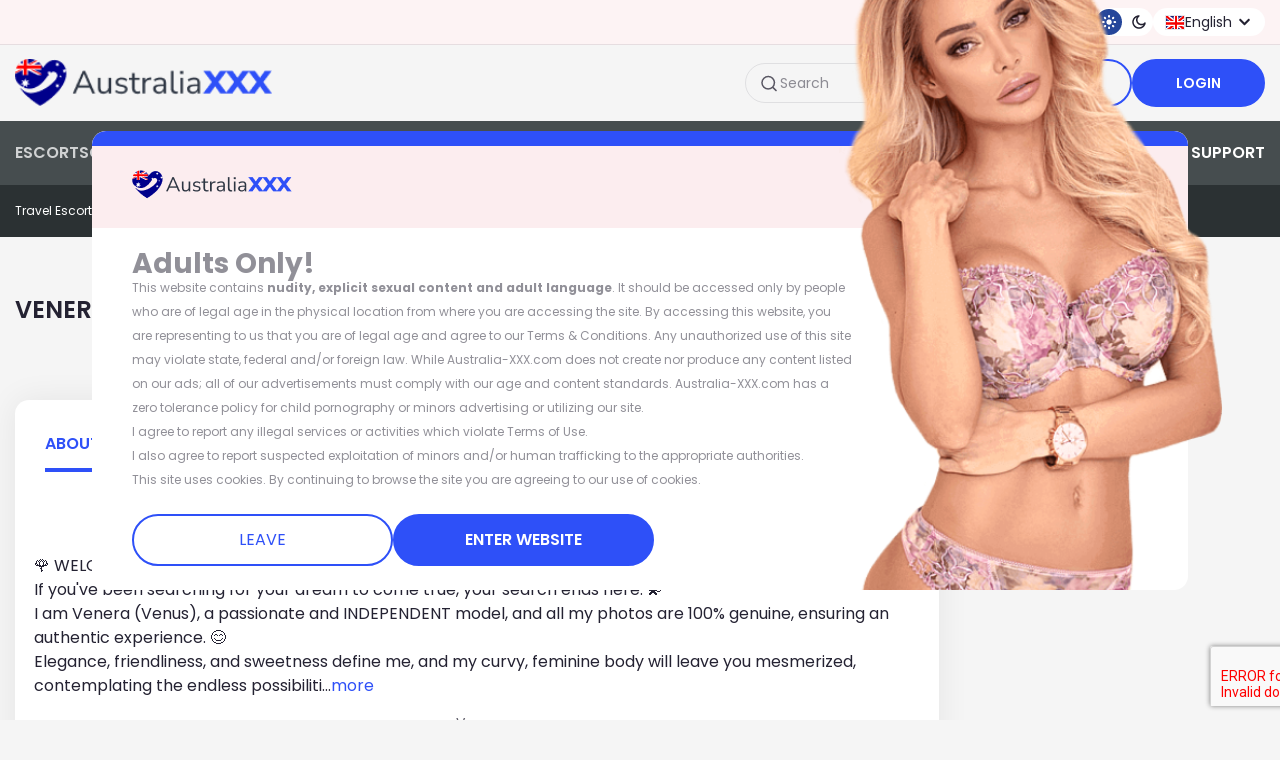

--- FILE ---
content_type: text/html; charset=utf-8
request_url: https://www.australia-xxx.com/escort/VENERA-130757.html
body_size: 130810
content:
<!DOCTYPE html>
<html xmlns="http://www.w3.org/1999/xhtml" lang="en" xml:lang="en" prefix="og: http://ogp.me/ns#" class="darkBlue_theme main--light" class="main-light main--light">
				
	<head>
		<meta charset="utf-8" />

<!--<meta name="viewport" content="width=device-width, initial-scale=1, maximum-scale=1, user-scalable=no, viewport-fit=cover">-->
<meta name="viewport" content="width=device-width, initial-scale=1.0, viewport-fit=cover">

<link rel="logo" sizes="any" type="image/png" href="https://static.australia-xxx.com/img/logo-big.svg">
<link rel="icon" type="image/svg+xml" href="/favicon.png" />
<base href="https://www.australia-xxx.com/">

<title>VENERA: sexy escort girl from Istanbul (Turkey)</title>
<meta name="keywords" content="VENERA, sexy, escort, girl, from, Istanbul, Turkey">
<meta name="description" content="VENERA: the most sexy escort girl who will give you escort service on the highest level.">

<link rel="dns-prefetch" href="//static.australia-xxx.com">
<link rel="dns-prefetch" href="//www.australia-xxx.com">
<link rel="dns-prefetch" href="//img.australia-xxx.com">

<link rel="stylesheet" type="text/css" href="https://static.australia-xxx.com/css/tail.min.css?v=1769146678" />

<!--<link rel="stylesheet" type="text/css" href="https://static.australia-xxx.com/css/tail.css?v=1769146678" />-->


<!--<script data-cfasync="false" src="https://static.australia-xxx.com/js/preline.js"></script>-->
<script>
	!function(t,e){if("object"==typeof exports&&"object"==typeof module)module.exports=e();else if("function"==typeof define&&define.amd)define([],e);else{var n=e();for(var i in n)("object"==typeof exports?exports:t)[i]=n[i]}}(self,(()=>(()=>{"use strict";var t={170:(t,e,n)=>{n.r(e),n.d(e,{afterMain:()=>C,afterRead:()=>w,afterWrite:()=>T,applyStyles:()=>P,arrow:()=>Z,auto:()=>l,basePlacements:()=>a,beforeMain:()=>b,beforeRead:()=>g,beforeWrite:()=>x,bottom:()=>o,clippingParents:()=>d,computeStyles:()=>nt,createPopper:()=>Pt,createPopperBase:()=>kt,createPopperLite:()=>Dt,detectOverflow:()=>yt,end:()=>u,eventListeners:()=>ot,flip:()=>wt,hide:()=>Ct,left:()=>s,main:()=>S,modifierPhases:()=>E,offset:()=>xt,placements:()=>m,popper:()=>h,popperGenerator:()=>_t,popperOffsets:()=>It,preventOverflow:()=>Tt,read:()=>y,reference:()=>f,right:()=>r,start:()=>c,top:()=>i,variationPlacements:()=>v,viewport:()=>p,write:()=>I});var i="top",o="bottom",r="right",s="left",l="auto",a=[i,o,r,s],c="start",u="end",d="clippingParents",p="viewport",h="popper",f="reference",v=a.reduce((function(t,e){return t.concat([e+"-"+c,e+"-"+u])}),[]),m=[].concat(a,[l]).reduce((function(t,e){return t.concat([e,e+"-"+c,e+"-"+u])}),[]),g="beforeRead",y="read",w="afterRead",b="beforeMain",S="main",C="afterMain",x="beforeWrite",I="write",T="afterWrite",E=[g,y,w,b,S,C,x,I,T];function O(t){return t?(t.nodeName||"").toLowerCase():null}function L(t){if(null==t)return window;if("[object Window]"!==t.toString()){var e=t.ownerDocument;return e&&e.defaultView||window}return t}function A(t){return t instanceof L(t).Element||t instanceof Element}function _(t){return t instanceof L(t).HTMLElement||t instanceof HTMLElement}function k(t){return"undefined"!=typeof ShadowRoot&&(t instanceof L(t).ShadowRoot||t instanceof ShadowRoot)}const P={name:"applyStyles",enabled:!0,phase:"write",fn:function(t){var e=t.state;Object.keys(e.elements).forEach((function(t){var n=e.styles[t]||{},i=e.attributes[t]||{},o=e.elements[t];_(o)&&O(o)&&(Object.assign(o.style,n),Object.keys(i).forEach((function(t){var e=i[t];!1===e?o.removeAttribute(t):o.setAttribute(t,!0===e?"":e)})))}))},effect:function(t){var e=t.state,n={popper:{position:e.options.strategy,left:"0",top:"0",margin:"0"},arrow:{position:"absolute"},reference:{}};return Object.assign(e.elements.popper.style,n.popper),e.styles=n,e.elements.arrow&&Object.assign(e.elements.arrow.style,n.arrow),function(){Object.keys(e.elements).forEach((function(t){var i=e.elements[t],o=e.attributes[t]||{},r=Object.keys(e.styles.hasOwnProperty(t)?e.styles[t]:n[t]).reduce((function(t,e){return t[e]="",t}),{});_(i)&&O(i)&&(Object.assign(i.style,r),Object.keys(o).forEach((function(t){i.removeAttribute(t)})))}))}},requires:["computeStyles"]};function D(t){return t.split("-")[0]}var B=Math.max,q=Math.min,H=Math.round;function M(){var t=navigator.userAgentData;return null!=t&&t.brands&&Array.isArray(t.brands)?t.brands.map((function(t){return t.brand+"/"+t.version})).join(" "):navigator.userAgent}function N(){return!/^((?!chrome|android).)*safari/i.test(M())}function j(t,e,n){void 0===e&&(e=!1),void 0===n&&(n=!1);var i=t.getBoundingClientRect(),o=1,r=1;e&&_(t)&&(o=t.offsetWidth>0&&H(i.width)/t.offsetWidth||1,r=t.offsetHeight>0&&H(i.height)/t.offsetHeight||1);var s=(A(t)?L(t):window).visualViewport,l=!N()&&n,a=(i.left+(l&&s?s.offsetLeft:0))/o,c=(i.top+(l&&s?s.offsetTop:0))/r,u=i.width/o,d=i.height/r;return{width:u,height:d,top:c,right:a+u,bottom:c+d,left:a,x:a,y:c}}function $(t){var e=j(t),n=t.offsetWidth,i=t.offsetHeight;return Math.abs(e.width-n)<=1&&(n=e.width),Math.abs(e.height-i)<=1&&(i=e.height),{x:t.offsetLeft,y:t.offsetTop,width:n,height:i}}function V(t,e){var n=e.getRootNode&&e.getRootNode();if(t.contains(e))return!0;if(n&&k(n)){var i=e;do{if(i&&t.isSameNode(i))return!0;i=i.parentNode||i.host}while(i)}return!1}function R(t){return L(t).getComputedStyle(t)}function F(t){return["table","td","th"].indexOf(O(t))>=0}function W(t){return((A(t)?t.ownerDocument:t.document)||window.document).documentElement}function U(t){return"html"===O(t)?t:t.assignedSlot||t.parentNode||(k(t)?t.host:null)||W(t)}function z(t){return _(t)&&"fixed"!==R(t).position?t.offsetParent:null}function Q(t){for(var e=L(t),n=z(t);n&&F(n)&&"static"===R(n).position;)n=z(n);return n&&("html"===O(n)||"body"===O(n)&&"static"===R(n).position)?e:n||function(t){var e=/firefox/i.test(M());if(/Trident/i.test(M())&&_(t)&&"fixed"===R(t).position)return null;var n=U(t);for(k(n)&&(n=n.host);_(n)&&["html","body"].indexOf(O(n))<0;){var i=R(n);if("none"!==i.transform||"none"!==i.perspective||"paint"===i.contain||-1!==["transform","perspective"].indexOf(i.willChange)||e&&"filter"===i.willChange||e&&i.filter&&"none"!==i.filter)return n;n=n.parentNode}return null}(t)||e}function J(t){return["top","bottom"].indexOf(t)>=0?"x":"y"}function K(t,e,n){return B(t,q(e,n))}function Y(t){return Object.assign({},{top:0,right:0,bottom:0,left:0},t)}function X(t,e){return e.reduce((function(e,n){return e[n]=t,e}),{})}const Z={name:"arrow",enabled:!0,phase:"main",fn:function(t){var e,n=t.state,l=t.name,c=t.options,u=n.elements.arrow,d=n.modifiersData.popperOffsets,p=D(n.placement),h=J(p),f=[s,r].indexOf(p)>=0?"height":"width";if(u&&d){var v=function(t,e){return Y("number"!=typeof(t="function"==typeof t?t(Object.assign({},e.rects,{placement:e.placement})):t)?t:X(t,a))}(c.padding,n),m=$(u),g="y"===h?i:s,y="y"===h?o:r,w=n.rects.reference[f]+n.rects.reference[h]-d[h]-n.rects.popper[f],b=d[h]-n.rects.reference[h],S=Q(u),C=S?"y"===h?S.clientHeight||0:S.clientWidth||0:0,x=w/2-b/2,I=v[g],T=C-m[f]-v[y],E=C/2-m[f]/2+x,O=K(I,E,T),L=h;n.modifiersData[l]=((e={})[L]=O,e.centerOffset=O-E,e)}},effect:function(t){var e=t.state,n=t.options.element,i=void 0===n?"[data-popper-arrow]":n;null!=i&&("string"!=typeof i||(i=e.elements.popper.querySelector(i)))&&V(e.elements.popper,i)&&(e.elements.arrow=i)},requires:["popperOffsets"],requiresIfExists:["preventOverflow"]};function G(t){return t.split("-")[1]}var tt={top:"auto",right:"auto",bottom:"auto",left:"auto"};function et(t){var e,n=t.popper,l=t.popperRect,a=t.placement,c=t.variation,d=t.offsets,p=t.position,h=t.gpuAcceleration,f=t.adaptive,v=t.roundOffsets,m=t.isFixed,g=d.x,y=void 0===g?0:g,w=d.y,b=void 0===w?0:w,S="function"==typeof v?v({x:y,y:b}):{x:y,y:b};y=S.x,b=S.y;var C=d.hasOwnProperty("x"),x=d.hasOwnProperty("y"),I=s,T=i,E=window;if(f){var O=Q(n),A="clientHeight",_="clientWidth";if(O===L(n)&&"static"!==R(O=W(n)).position&&"absolute"===p&&(A="scrollHeight",_="scrollWidth"),a===i||(a===s||a===r)&&c===u)T=o,b-=(m&&O===E&&E.visualViewport?E.visualViewport.height:O[A])-l.height,b*=h?1:-1;if(a===s||(a===i||a===o)&&c===u)I=r,y-=(m&&O===E&&E.visualViewport?E.visualViewport.width:O[_])-l.width,y*=h?1:-1}var k,P=Object.assign({position:p},f&&tt),D=!0===v?function(t,e){var n=t.x,i=t.y,o=e.devicePixelRatio||1;return{x:H(n*o)/o||0,y:H(i*o)/o||0}}({x:y,y:b},L(n)):{x:y,y:b};return y=D.x,b=D.y,h?Object.assign({},P,((k={})[T]=x?"0":"",k[I]=C?"0":"",k.transform=(E.devicePixelRatio||1)<=1?"translate("+y+"px, "+b+"px)":"translate3d("+y+"px, "+b+"px, 0)",k)):Object.assign({},P,((e={})[T]=x?b+"px":"",e[I]=C?y+"px":"",e.transform="",e))}const nt={name:"computeStyles",enabled:!0,phase:"beforeWrite",fn:function(t){var e=t.state,n=t.options,i=n.gpuAcceleration,o=void 0===i||i,r=n.adaptive,s=void 0===r||r,l=n.roundOffsets,a=void 0===l||l,c={placement:D(e.placement),variation:G(e.placement),popper:e.elements.popper,popperRect:e.rects.popper,gpuAcceleration:o,isFixed:"fixed"===e.options.strategy};null!=e.modifiersData.popperOffsets&&(e.styles.popper=Object.assign({},e.styles.popper,et(Object.assign({},c,{offsets:e.modifiersData.popperOffsets,position:e.options.strategy,adaptive:s,roundOffsets:a})))),null!=e.modifiersData.arrow&&(e.styles.arrow=Object.assign({},e.styles.arrow,et(Object.assign({},c,{offsets:e.modifiersData.arrow,position:"absolute",adaptive:!1,roundOffsets:a})))),e.attributes.popper=Object.assign({},e.attributes.popper,{"data-popper-placement":e.placement})},data:{}};var it={passive:!0};const ot={name:"eventListeners",enabled:!0,phase:"write",fn:function(){},effect:function(t){var e=t.state,n=t.instance,i=t.options,o=i.scroll,r=void 0===o||o,s=i.resize,l=void 0===s||s,a=L(e.elements.popper),c=[].concat(e.scrollParents.reference,e.scrollParents.popper);return r&&c.forEach((function(t){t.addEventListener("scroll",n.update,it)})),l&&a.addEventListener("resize",n.update,it),function(){r&&c.forEach((function(t){t.removeEventListener("scroll",n.update,it)})),l&&a.removeEventListener("resize",n.update,it)}},data:{}};var rt={left:"right",right:"left",bottom:"top",top:"bottom"};function st(t){return t.replace(/left|right|bottom|top/g,(function(t){return rt[t]}))}var lt={start:"end",end:"start"};function at(t){return t.replace(/start|end/g,(function(t){return lt[t]}))}function ct(t){var e=L(t);return{scrollLeft:e.pageXOffset,scrollTop:e.pageYOffset}}function ut(t){return j(W(t)).left+ct(t).scrollLeft}function dt(t){var e=R(t),n=e.overflow,i=e.overflowX,o=e.overflowY;return/auto|scroll|overlay|hidden/.test(n+o+i)}function pt(t){return["html","body","#document"].indexOf(O(t))>=0?t.ownerDocument.body:_(t)&&dt(t)?t:pt(U(t))}function ht(t,e){var n;void 0===e&&(e=[]);var i=pt(t),o=i===(null==(n=t.ownerDocument)?void 0:n.body),r=L(i),s=o?[r].concat(r.visualViewport||[],dt(i)?i:[]):i,l=e.concat(s);return o?l:l.concat(ht(U(s)))}function ft(t){return Object.assign({},t,{left:t.x,top:t.y,right:t.x+t.width,bottom:t.y+t.height})}function vt(t,e,n){return e===p?ft(function(t,e){var n=L(t),i=W(t),o=n.visualViewport,r=i.clientWidth,s=i.clientHeight,l=0,a=0;if(o){r=o.width,s=o.height;var c=N();(c||!c&&"fixed"===e)&&(l=o.offsetLeft,a=o.offsetTop)}return{width:r,height:s,x:l+ut(t),y:a}}(t,n)):A(e)?function(t,e){var n=j(t,!1,"fixed"===e);return n.top=n.top+t.clientTop,n.left=n.left+t.clientLeft,n.bottom=n.top+t.clientHeight,n.right=n.left+t.clientWidth,n.width=t.clientWidth,n.height=t.clientHeight,n.x=n.left,n.y=n.top,n}(e,n):ft(function(t){var e,n=W(t),i=ct(t),o=null==(e=t.ownerDocument)?void 0:e.body,r=B(n.scrollWidth,n.clientWidth,o?o.scrollWidth:0,o?o.clientWidth:0),s=B(n.scrollHeight,n.clientHeight,o?o.scrollHeight:0,o?o.clientHeight:0),l=-i.scrollLeft+ut(t),a=-i.scrollTop;return"rtl"===R(o||n).direction&&(l+=B(n.clientWidth,o?o.clientWidth:0)-r),{width:r,height:s,x:l,y:a}}(W(t)))}function mt(t,e,n,i){var o="clippingParents"===e?function(t){var e=ht(U(t)),n=["absolute","fixed"].indexOf(R(t).position)>=0&&_(t)?Q(t):t;return A(n)?e.filter((function(t){return A(t)&&V(t,n)&&"body"!==O(t)})):[]}(t):[].concat(e),r=[].concat(o,[n]),s=r[0],l=r.reduce((function(e,n){var o=vt(t,n,i);return e.top=B(o.top,e.top),e.right=q(o.right,e.right),e.bottom=q(o.bottom,e.bottom),e.left=B(o.left,e.left),e}),vt(t,s,i));return l.width=l.right-l.left,l.height=l.bottom-l.top,l.x=l.left,l.y=l.top,l}function gt(t){var e,n=t.reference,l=t.element,a=t.placement,d=a?D(a):null,p=a?G(a):null,h=n.x+n.width/2-l.width/2,f=n.y+n.height/2-l.height/2;switch(d){case i:e={x:h,y:n.y-l.height};break;case o:e={x:h,y:n.y+n.height};break;case r:e={x:n.x+n.width,y:f};break;case s:e={x:n.x-l.width,y:f};break;default:e={x:n.x,y:n.y}}var v=d?J(d):null;if(null!=v){var m="y"===v?"height":"width";switch(p){case c:e[v]=e[v]-(n[m]/2-l[m]/2);break;case u:e[v]=e[v]+(n[m]/2-l[m]/2)}}return e}function yt(t,e){void 0===e&&(e={});var n=e,s=n.placement,l=void 0===s?t.placement:s,c=n.strategy,u=void 0===c?t.strategy:c,v=n.boundary,m=void 0===v?d:v,g=n.rootBoundary,y=void 0===g?p:g,w=n.elementContext,b=void 0===w?h:w,S=n.altBoundary,C=void 0!==S&&S,x=n.padding,I=void 0===x?0:x,T=Y("number"!=typeof I?I:X(I,a)),E=b===h?f:h,O=t.rects.popper,L=t.elements[C?E:b],_=mt(A(L)?L:L.contextElement||W(t.elements.popper),m,y,u),k=j(t.elements.reference),P=gt({reference:k,element:O,strategy:"absolute",placement:l}),D=ft(Object.assign({},O,P)),B=b===h?D:k,q={top:_.top-B.top+T.top,bottom:B.bottom-_.bottom+T.bottom,left:_.left-B.left+T.left,right:B.right-_.right+T.right},H=t.modifiersData.offset;if(b===h&&H){var M=H[l];Object.keys(q).forEach((function(t){var e=[r,o].indexOf(t)>=0?1:-1,n=[i,o].indexOf(t)>=0?"y":"x";q[t]+=M[n]*e}))}return q}const wt={name:"flip",enabled:!0,phase:"main",fn:function(t){var e=t.state,n=t.options,u=t.name;if(!e.modifiersData[u]._skip){for(var d=n.mainAxis,p=void 0===d||d,h=n.altAxis,f=void 0===h||h,g=n.fallbackPlacements,y=n.padding,w=n.boundary,b=n.rootBoundary,S=n.altBoundary,C=n.flipVariations,x=void 0===C||C,I=n.allowedAutoPlacements,T=e.options.placement,E=D(T),O=g||(E===T||!x?[st(T)]:function(t){if(D(t)===l)return[];var e=st(t);return[at(t),e,at(e)]}(T)),L=[T].concat(O).reduce((function(t,n){return t.concat(D(n)===l?function(t,e){void 0===e&&(e={});var n=e,i=n.placement,o=n.boundary,r=n.rootBoundary,s=n.padding,l=n.flipVariations,c=n.allowedAutoPlacements,u=void 0===c?m:c,d=G(i),p=d?l?v:v.filter((function(t){return G(t)===d})):a,h=p.filter((function(t){return u.indexOf(t)>=0}));0===h.length&&(h=p);var f=h.reduce((function(e,n){return e[n]=yt(t,{placement:n,boundary:o,rootBoundary:r,padding:s})[D(n)],e}),{});return Object.keys(f).sort((function(t,e){return f[t]-f[e]}))}(e,{placement:n,boundary:w,rootBoundary:b,padding:y,flipVariations:x,allowedAutoPlacements:I}):n)}),[]),A=e.rects.reference,_=e.rects.popper,k=new Map,P=!0,B=L[0],q=0;q<L.length;q++){var H=L[q],M=D(H),N=G(H)===c,j=[i,o].indexOf(M)>=0,$=j?"width":"height",V=yt(e,{placement:H,boundary:w,rootBoundary:b,altBoundary:S,padding:y}),R=j?N?r:s:N?o:i;A[$]>_[$]&&(R=st(R));var F=st(R),W=[];if(p&&W.push(V[M]<=0),f&&W.push(V[R]<=0,V[F]<=0),W.every((function(t){return t}))){B=H,P=!1;break}k.set(H,W)}if(P)for(var U=function(t){var e=L.find((function(e){var n=k.get(e);if(n)return n.slice(0,t).every((function(t){return t}))}));if(e)return B=e,"break"},z=x?3:1;z>0;z--){if("break"===U(z))break}e.placement!==B&&(e.modifiersData[u]._skip=!0,e.placement=B,e.reset=!0)}},requiresIfExists:["offset"],data:{_skip:!1}};function bt(t,e,n){return void 0===n&&(n={x:0,y:0}),{top:t.top-e.height-n.y,right:t.right-e.width+n.x,bottom:t.bottom-e.height+n.y,left:t.left-e.width-n.x}}function St(t){return[i,r,o,s].some((function(e){return t[e]>=0}))}const Ct={name:"hide",enabled:!0,phase:"main",requiresIfExists:["preventOverflow"],fn:function(t){var e=t.state,n=t.name,i=e.rects.reference,o=e.rects.popper,r=e.modifiersData.preventOverflow,s=yt(e,{elementContext:"reference"}),l=yt(e,{altBoundary:!0}),a=bt(s,i),c=bt(l,o,r),u=St(a),d=St(c);e.modifiersData[n]={referenceClippingOffsets:a,popperEscapeOffsets:c,isReferenceHidden:u,hasPopperEscaped:d},e.attributes.popper=Object.assign({},e.attributes.popper,{"data-popper-reference-hidden":u,"data-popper-escaped":d})}};const xt={name:"offset",enabled:!0,phase:"main",requires:["popperOffsets"],fn:function(t){var e=t.state,n=t.options,o=t.name,l=n.offset,a=void 0===l?[0,0]:l,c=m.reduce((function(t,n){return t[n]=function(t,e,n){var o=D(t),l=[s,i].indexOf(o)>=0?-1:1,a="function"==typeof n?n(Object.assign({},e,{placement:t})):n,c=a[0],u=a[1];return c=c||0,u=(u||0)*l,[s,r].indexOf(o)>=0?{x:u,y:c}:{x:c,y:u}}(n,e.rects,a),t}),{}),u=c[e.placement],d=u.x,p=u.y;null!=e.modifiersData.popperOffsets&&(e.modifiersData.popperOffsets.x+=d,e.modifiersData.popperOffsets.y+=p),e.modifiersData[o]=c}};const It={name:"popperOffsets",enabled:!0,phase:"read",fn:function(t){var e=t.state,n=t.name;e.modifiersData[n]=gt({reference:e.rects.reference,element:e.rects.popper,strategy:"absolute",placement:e.placement})},data:{}};const Tt={name:"preventOverflow",enabled:!0,phase:"main",fn:function(t){var e=t.state,n=t.options,l=t.name,a=n.mainAxis,u=void 0===a||a,d=n.altAxis,p=void 0!==d&&d,h=n.boundary,f=n.rootBoundary,v=n.altBoundary,m=n.padding,g=n.tether,y=void 0===g||g,w=n.tetherOffset,b=void 0===w?0:w,S=yt(e,{boundary:h,rootBoundary:f,padding:m,altBoundary:v}),C=D(e.placement),x=G(e.placement),I=!x,T=J(C),E="x"===T?"y":"x",O=e.modifiersData.popperOffsets,L=e.rects.reference,A=e.rects.popper,_="function"==typeof b?b(Object.assign({},e.rects,{placement:e.placement})):b,k="number"==typeof _?{mainAxis:_,altAxis:_}:Object.assign({mainAxis:0,altAxis:0},_),P=e.modifiersData.offset?e.modifiersData.offset[e.placement]:null,H={x:0,y:0};if(O){if(u){var M,N="y"===T?i:s,j="y"===T?o:r,V="y"===T?"height":"width",R=O[T],F=R+S[N],W=R-S[j],U=y?-A[V]/2:0,z=x===c?L[V]:A[V],Y=x===c?-A[V]:-L[V],X=e.elements.arrow,Z=y&&X?$(X):{width:0,height:0},tt=e.modifiersData["arrow#persistent"]?e.modifiersData["arrow#persistent"].padding:{top:0,right:0,bottom:0,left:0},et=tt[N],nt=tt[j],it=K(0,L[V],Z[V]),ot=I?L[V]/2-U-it-et-k.mainAxis:z-it-et-k.mainAxis,rt=I?-L[V]/2+U+it+nt+k.mainAxis:Y+it+nt+k.mainAxis,st=e.elements.arrow&&Q(e.elements.arrow),lt=st?"y"===T?st.clientTop||0:st.clientLeft||0:0,at=null!=(M=null==P?void 0:P[T])?M:0,ct=R+rt-at,ut=K(y?q(F,R+ot-at-lt):F,R,y?B(W,ct):W);O[T]=ut,H[T]=ut-R}if(p){var dt,pt="x"===T?i:s,ht="x"===T?o:r,ft=O[E],vt="y"===E?"height":"width",mt=ft+S[pt],gt=ft-S[ht],wt=-1!==[i,s].indexOf(C),bt=null!=(dt=null==P?void 0:P[E])?dt:0,St=wt?mt:ft-L[vt]-A[vt]-bt+k.altAxis,Ct=wt?ft+L[vt]+A[vt]-bt-k.altAxis:gt,xt=y&&wt?function(t,e,n){var i=K(t,e,n);return i>n?n:i}(St,ft,Ct):K(y?St:mt,ft,y?Ct:gt);O[E]=xt,H[E]=xt-ft}e.modifiersData[l]=H}},requiresIfExists:["offset"]};function Et(t,e,n){void 0===n&&(n=!1);var i,o,r=_(e),s=_(e)&&function(t){var e=t.getBoundingClientRect(),n=H(e.width)/t.offsetWidth||1,i=H(e.height)/t.offsetHeight||1;return 1!==n||1!==i}(e),l=W(e),a=j(t,s,n),c={scrollLeft:0,scrollTop:0},u={x:0,y:0};return(r||!r&&!n)&&(("body"!==O(e)||dt(l))&&(c=(i=e)!==L(i)&&_(i)?{scrollLeft:(o=i).scrollLeft,scrollTop:o.scrollTop}:ct(i)),_(e)?((u=j(e,!0)).x+=e.clientLeft,u.y+=e.clientTop):l&&(u.x=ut(l))),{x:a.left+c.scrollLeft-u.x,y:a.top+c.scrollTop-u.y,width:a.width,height:a.height}}function Ot(t){var e=new Map,n=new Set,i=[];function o(t){n.add(t.name),[].concat(t.requires||[],t.requiresIfExists||[]).forEach((function(t){if(!n.has(t)){var i=e.get(t);i&&o(i)}})),i.push(t)}return t.forEach((function(t){e.set(t.name,t)})),t.forEach((function(t){n.has(t.name)||o(t)})),i}var Lt={placement:"bottom",modifiers:[],strategy:"absolute"};function At(){for(var t=arguments.length,e=new Array(t),n=0;n<t;n++)e[n]=arguments[n];return!e.some((function(t){return!(t&&"function"==typeof t.getBoundingClientRect)}))}function _t(t){void 0===t&&(t={});var e=t,n=e.defaultModifiers,i=void 0===n?[]:n,o=e.defaultOptions,r=void 0===o?Lt:o;return function(t,e,n){void 0===n&&(n=r);var o,s,l={placement:"bottom",orderedModifiers:[],options:Object.assign({},Lt,r),modifiersData:{},elements:{reference:t,popper:e},attributes:{},styles:{}},a=[],c=!1,u={state:l,setOptions:function(n){var o="function"==typeof n?n(l.options):n;d(),l.options=Object.assign({},r,l.options,o),l.scrollParents={reference:A(t)?ht(t):t.contextElement?ht(t.contextElement):[],popper:ht(e)};var s,c,p=function(t){var e=Ot(t);return E.reduce((function(t,n){return t.concat(e.filter((function(t){return t.phase===n})))}),[])}((s=[].concat(i,l.options.modifiers),c=s.reduce((function(t,e){var n=t[e.name];return t[e.name]=n?Object.assign({},n,e,{options:Object.assign({},n.options,e.options),data:Object.assign({},n.data,e.data)}):e,t}),{}),Object.keys(c).map((function(t){return c[t]}))));return l.orderedModifiers=p.filter((function(t){return t.enabled})),l.orderedModifiers.forEach((function(t){var e=t.name,n=t.options,i=void 0===n?{}:n,o=t.effect;if("function"==typeof o){var r=o({state:l,name:e,instance:u,options:i}),s=function(){};a.push(r||s)}})),u.update()},forceUpdate:function(){if(!c){var t=l.elements,e=t.reference,n=t.popper;if(At(e,n)){l.rects={reference:Et(e,Q(n),"fixed"===l.options.strategy),popper:$(n)},l.reset=!1,l.placement=l.options.placement,l.orderedModifiers.forEach((function(t){return l.modifiersData[t.name]=Object.assign({},t.data)}));for(var i=0;i<l.orderedModifiers.length;i++)if(!0!==l.reset){var o=l.orderedModifiers[i],r=o.fn,s=o.options,a=void 0===s?{}:s,d=o.name;"function"==typeof r&&(l=r({state:l,options:a,name:d,instance:u})||l)}else l.reset=!1,i=-1}}},update:(o=function(){return new Promise((function(t){u.forceUpdate(),t(l)}))},function(){return s||(s=new Promise((function(t){Promise.resolve().then((function(){s=void 0,t(o())}))}))),s}),destroy:function(){d(),c=!0}};if(!At(t,e))return u;function d(){a.forEach((function(t){return t()})),a=[]}return u.setOptions(n).then((function(t){!c&&n.onFirstUpdate&&n.onFirstUpdate(t)})),u}}var kt=_t(),Pt=_t({defaultModifiers:[ot,It,nt,P,xt,wt,Tt,Z,Ct]}),Dt=_t({defaultModifiers:[ot,It,nt,P]})},223:(t,e)=>{Object.defineProperty(e,"__esModule",{value:!0}),e.BREAKPOINTS=e.COMBO_BOX_ACCESSIBILITY_KEY_SET=e.SELECT_ACCESSIBILITY_KEY_SET=e.TABS_ACCESSIBILITY_KEY_SET=e.OVERLAY_ACCESSIBILITY_KEY_SET=e.DROPDOWN_ACCESSIBILITY_KEY_SET=e.POSITIONS=void 0,e.POSITIONS={auto:"auto","auto-start":"auto-start","auto-end":"auto-end",top:"top","top-left":"top-start","top-right":"top-end",bottom:"bottom","bottom-left":"bottom-start","bottom-right":"bottom-end",right:"right","right-start":"right-start","right-end":"right-end",left:"left","left-start":"left-start","left-end":"left-end"},e.DROPDOWN_ACCESSIBILITY_KEY_SET=["Escape","ArrowUp","ArrowDown","Home","End","Enter"],e.OVERLAY_ACCESSIBILITY_KEY_SET=["Escape","Tab"],e.TABS_ACCESSIBILITY_KEY_SET=["ArrowUp","ArrowLeft","ArrowDown","ArrowRight","Home","End"],e.SELECT_ACCESSIBILITY_KEY_SET=["ArrowUp","ArrowLeft","ArrowDown","ArrowRight","Home","End","Escape","Enter","Tab"],e.COMBO_BOX_ACCESSIBILITY_KEY_SET=["ArrowUp","ArrowLeft","ArrowDown","ArrowRight","Home","End","Escape","Enter"],e.BREAKPOINTS={xs:0,sm:640,md:768,lg:1024,xl:1280,"2xl":1536}},158:function(t,e,n){
/*
 * @version: 2.5.1
 * @author: Preline Labs Ltd.
 * @license: Licensed under MIT and Preline UI Fair Use License (https://preline.co/docs/license.html)
 * Copyright 2024 Preline Labs Ltd.
 */
var i=this&&this.__importDefault||function(t){return t&&t.__esModule?t:{default:t}};Object.defineProperty(e,"__esModule",{value:!0}),e.HSRangeSlider=e.HSFileUpload=e.HSDataTable=e.HSStaticMethods=e.HSTreeView=e.HSTooltip=e.HSTogglePassword=e.HSToggleCount=e.HSThemeSwitch=e.HSTextareaAutoHeight=e.HSTabs=e.HSStrongPassword=e.HSStepper=e.HSSelect=e.HSScrollspy=e.HSRemoveElement=e.HSPinInput=e.HSOverlay=e.HSInputNumber=e.HSDropdown=e.HSComboBox=e.HSCollapse=e.HSCarousel=e.HSAccordion=e.HSCopyMarkup=void 0;var o=n(406);Object.defineProperty(e,"HSCopyMarkup",{enumerable:!0,get:function(){return i(o).default}});var r=n(740);Object.defineProperty(e,"HSAccordion",{enumerable:!0,get:function(){return i(r).default}});var s=n(268);Object.defineProperty(e,"HSCarousel",{enumerable:!0,get:function(){return i(s).default}});var l=n(485);Object.defineProperty(e,"HSCollapse",{enumerable:!0,get:function(){return i(l).default}});var a=n(809);Object.defineProperty(e,"HSComboBox",{enumerable:!0,get:function(){return i(a).default}});var c=n(891);Object.defineProperty(e,"HSDropdown",{enumerable:!0,get:function(){return i(c).default}});var u=n(332);Object.defineProperty(e,"HSInputNumber",{enumerable:!0,get:function(){return i(u).default}});var d=n(850);Object.defineProperty(e,"HSOverlay",{enumerable:!0,get:function(){return i(d).default}});var p=n(60);Object.defineProperty(e,"HSPinInput",{enumerable:!0,get:function(){return i(p).default}});var h=n(911);Object.defineProperty(e,"HSRemoveElement",{enumerable:!0,get:function(){return i(h).default}});var f=n(751);Object.defineProperty(e,"HSScrollspy",{enumerable:!0,get:function(){return i(f).default}});var v=n(442);Object.defineProperty(e,"HSSelect",{enumerable:!0,get:function(){return i(v).default}});var m=n(887);Object.defineProperty(e,"HSStepper",{enumerable:!0,get:function(){return i(m).default}});var g=n(97);Object.defineProperty(e,"HSStrongPassword",{enumerable:!0,get:function(){return i(g).default}});var y=n(166);Object.defineProperty(e,"HSTabs",{enumerable:!0,get:function(){return i(y).default}});var w=n(144);Object.defineProperty(e,"HSTextareaAutoHeight",{enumerable:!0,get:function(){return i(w).default}});var b=n(502);Object.defineProperty(e,"HSThemeSwitch",{enumerable:!0,get:function(){return i(b).default}});var S=n(684);Object.defineProperty(e,"HSToggleCount",{enumerable:!0,get:function(){return i(S).default}});var C=n(100);Object.defineProperty(e,"HSTogglePassword",{enumerable:!0,get:function(){return i(C).default}});var x=n(969);Object.defineProperty(e,"HSTooltip",{enumerable:!0,get:function(){return i(x).default}});var I=n(772);Object.defineProperty(e,"HSTreeView",{enumerable:!0,get:function(){return i(I).default}});var T=n(957);Object.defineProperty(e,"HSStaticMethods",{enumerable:!0,get:function(){return i(T).default}}),"undefined"!=typeof DataTable&&"undefined"!=typeof jQuery?e.HSDataTable=n(814).default:e.HSDataTable=null,"undefined"!=typeof _&&"undefined"!=typeof Dropzone?e.HSFileUpload=n(234).default:e.HSFileUpload=null,"undefined"!=typeof noUiSlider?e.HSRangeSlider=n(347).default:e.HSRangeSlider=null},740:function(t,e,n){
/*
 * HSAccordion
 * @version: 2.5.1
 * @author: Preline Labs Ltd.
 * @license: Licensed under MIT and Preline UI Fair Use License (https://preline.co/docs/license.html)
 * Copyright 2024 Preline Labs Ltd.
 */
var i,o=this&&this.__extends||(i=function(t,e){return i=Object.setPrototypeOf||{__proto__:[]}instanceof Array&&function(t,e){t.__proto__=e}||function(t,e){for(var n in e)Object.prototype.hasOwnProperty.call(e,n)&&(t[n]=e[n])},i(t,e)},function(t,e){if("function"!=typeof e&&null!==e)throw new TypeError("Class extends value "+String(e)+" is not a constructor or null");function n(){this.constructor=t}i(t,e),t.prototype=null===e?Object.create(e):(n.prototype=e.prototype,new n)}),r=this&&this.__assign||function(){return r=Object.assign||function(t){for(var e,n=1,i=arguments.length;n<i;n++)for(var o in e=arguments[n])Object.prototype.hasOwnProperty.call(e,o)&&(t[o]=e[o]);return t},r.apply(this,arguments)},s=this&&this.__importDefault||function(t){return t&&t.__esModule?t:{default:t}};Object.defineProperty(e,"__esModule",{value:!0});var l=n(292),a=function(t){function e(e,n,i){var o=t.call(this,e,n,i)||this;return o.toggle=o.el.querySelector(".hs-accordion-toggle")||null,o.content=o.el.querySelector(".hs-accordion-content")||null,o.update(),o.toggle&&o.content&&o.init(),o}return o(e,t),e.prototype.init=function(){var t=this;this.createCollection(window.$hsAccordionCollection,this),this.toggle.addEventListener("click",(function(e){e.stopPropagation(),t.el.classList.contains("active")?t.hide():t.show()}))},e.prototype.show=function(){var t,e=this;this.group&&!this.isAlwaysOpened&&this.group.querySelector(":scope > .hs-accordion.active")&&this.group.querySelector(":scope > .hs-accordion.active")!==this.el&&window.$hsAccordionCollection.find((function(t){return t.element.el===e.group.querySelector(":scope > .hs-accordion.active")})).element.hide();if(this.el.classList.contains("active"))return!1;this.el.classList.add("active"),(null===(t=null==this?void 0:this.toggle)||void 0===t?void 0:t.ariaExpanded)&&(this.toggle.ariaExpanded="true"),this.content.style.display="block",this.content.style.height="0",setTimeout((function(){e.content.style.height="".concat(e.content.scrollHeight,"px")})),(0,l.afterTransition)(this.content,(function(){e.content.style.display="block",e.content.style.height="",e.fireEvent("open",e.el),(0,l.dispatch)("open.hs.accordion",e.el,e.el)}))},e.prototype.hide=function(){var t,e=this;if(!this.el.classList.contains("active"))return!1;this.el.classList.remove("active"),(null===(t=null==this?void 0:this.toggle)||void 0===t?void 0:t.ariaExpanded)&&(this.toggle.ariaExpanded="false"),this.content.style.height="".concat(this.content.scrollHeight,"px"),setTimeout((function(){e.content.style.height="0"})),(0,l.afterTransition)(this.content,(function(){e.content.style.display="",e.content.style.height="0",e.fireEvent("close",e.el),(0,l.dispatch)("close.hs.accordion",e.el,e.el)}))},e.prototype.update=function(){var t=this;if(this.group=this.el.closest(".hs-accordion-group")||null,!this.group)return!1;this.isAlwaysOpened=this.group.hasAttribute("data-hs-accordion-always-open")||!1,window.$hsAccordionCollection.map((function(e){return e.id===t.el.id&&(e.element.group=t.group,e.element.isAlwaysOpened=t.isAlwaysOpened),e}))},e.getInstance=function(t,e){var n=window.$hsAccordionCollection.find((function(e){return e.element.el===("string"==typeof t?document.querySelector(t):t)}));return n?e?n:n.element.el:null},e.show=function(t){var e=window.$hsAccordionCollection.find((function(e){return e.element.el===("string"==typeof t?document.querySelector(t):t)}));e&&"block"!==e.element.content.style.display&&e.element.show()},e.hide=function(t){var e=window.$hsAccordionCollection.find((function(e){return e.element.el===("string"==typeof t?document.querySelector(t):t)}));e&&"block"===e.element.content.style.display&&e.element.hide()},e.autoInit=function(){window.$hsAccordionCollection||(window.$hsAccordionCollection=[]),document.querySelectorAll(".hs-accordion:not(.--prevent-on-load-init)").forEach((function(t){window.$hsAccordionCollection.find((function(e){var n;return(null===(n=null==e?void 0:e.element)||void 0===n?void 0:n.el)===t}))||new e(t)}))},e.treeView=function(){var t=this;if(!document.querySelectorAll(".hs-accordion-treeview-root").length)return!1;this.selectable=[],document.querySelectorAll(".hs-accordion-treeview-root").forEach((function(e){var n=null==e?void 0:e.getAttribute("data-hs-accordion-options"),i=n?JSON.parse(n):{};t.selectable.push({el:e,options:r({},i)})})),this.selectable.length&&this.selectable.forEach((function(e){e.el.querySelectorAll(".hs-accordion-selectable").forEach((function(n){n.addEventListener("click",(function(i){i.stopPropagation(),t.toggleSelected(e,n)}))}))}))},e.toggleSelected=function(t,e){e.classList.contains("selected")?e.classList.remove("selected"):(t.el.querySelectorAll(".hs-accordion-selectable").forEach((function(t){return t.classList.remove("selected")})),e.classList.add("selected"))},e.on=function(t,e,n){var i=window.$hsAccordionCollection.find((function(t){return t.element.el===("string"==typeof e?document.querySelector(e):e)}));i&&(i.element.events[t]=n)},e}(s(n(961)).default);window.addEventListener("load",(function(){a.autoInit(),document.querySelectorAll(".hs-accordion-treeview-root").length&&a.treeView()})),"undefined"!=typeof window&&(window.HSAccordion=a),e.default=a},961:(t,e)=>{Object.defineProperty(e,"__esModule",{value:!0});var n=function(){function t(t,e,n){this.el=t,this.options=e,this.events=n,this.el=t,this.options=e,this.events={}}return t.prototype.createCollection=function(t,e){var n;t.push({id:(null===(n=null==e?void 0:e.el)||void 0===n?void 0:n.id)||t.length+1,element:e})},t.prototype.fireEvent=function(t,e){if(void 0===e&&(e=null),this.events.hasOwnProperty(t))return this.events[t](e)},t.prototype.on=function(t,e){this.events[t]=e},t}();e.default=n},268:function(t,e,n){
/*
 * HSCarousel
 * @version: 2.5.1
 * @author: Preline Labs Ltd.
 * @license: Licensed under MIT and Preline UI Fair Use License (https://preline.co/docs/license.html)
 * Copyright 2024 Preline Labs Ltd.
 */
var i,o=this&&this.__extends||(i=function(t,e){return i=Object.setPrototypeOf||{__proto__:[]}instanceof Array&&function(t,e){t.__proto__=e}||function(t,e){for(var n in e)Object.prototype.hasOwnProperty.call(e,n)&&(t[n]=e[n])},i(t,e)},function(t,e){if("function"!=typeof e&&null!==e)throw new TypeError("Class extends value "+String(e)+" is not a constructor or null");function n(){this.constructor=t}i(t,e),t.prototype=null===e?Object.create(e):(n.prototype=e.prototype,new n)}),r=this&&this.__assign||function(){return r=Object.assign||function(t){for(var e,n=1,i=arguments.length;n<i;n++)for(var o in e=arguments[n])Object.prototype.hasOwnProperty.call(e,o)&&(t[o]=e[o]);return t},r.apply(this,arguments)},s=this&&this.__importDefault||function(t){return t&&t.__esModule?t:{default:t}};Object.defineProperty(e,"__esModule",{value:!0});var l=n(292),a=s(n(961)),c=n(223),u=function(t){function e(e,n){var i,o,s,l,a,c=t.call(this,e,n)||this,u=e.getAttribute("data-hs-carousel"),d=u?JSON.parse(u):{},p=r(r({},d),n);return c.currentIndex=p.currentIndex||0,c.loadingClasses=p.loadingClasses?"".concat(p.loadingClasses).split(","):null,c.dotsItemClasses=p.dotsItemClasses?p.dotsItemClasses:null,c.isAutoHeight=void 0!==p.isAutoHeight&&p.isAutoHeight,c.isAutoPlay=void 0!==p.isAutoPlay&&p.isAutoPlay,c.isCentered=void 0!==p.isCentered&&p.isCentered,c.isDraggable=void 0!==p.isDraggable&&p.isDraggable,c.isInfiniteLoop=void 0!==p.isInfiniteLoop&&p.isInfiniteLoop,c.isRTL=void 0!==p.isRTL&&p.isRTL,c.isSnap=void 0!==p.isSnap&&p.isSnap,c.hasSnapSpacers=void 0===p.hasSnapSpacers||p.hasSnapSpacers,c.speed=p.speed||4e3,c.updateDelay=p.updateDelay||0,c.slidesQty=p.slidesQty||1,c.loadingClassesRemove=(null===(i=c.loadingClasses)||void 0===i?void 0:i[0])?c.loadingClasses[0].split(" "):"opacity-0",c.loadingClassesAdd=(null===(o=c.loadingClasses)||void 0===o?void 0:o[1])?c.loadingClasses[1].split(" "):"",c.afterLoadingClassesAdd=(null===(s=c.loadingClasses)||void 0===s?void 0:s[2])?c.loadingClasses[2].split(" "):"",c.container=c.el.querySelector(".hs-carousel")||null,c.inner=c.el.querySelector(".hs-carousel-body")||null,c.slides=c.el.querySelectorAll(".hs-carousel-slide")||[],c.prev=c.el.querySelector(".hs-carousel-prev")||null,c.next=c.el.querySelector(".hs-carousel-next")||null,c.dots=c.el.querySelector(".hs-carousel-pagination")||null,c.info=c.el.querySelector(".hs-carousel-info")||null,c.infoTotal=(null===(l=null==c?void 0:c.info)||void 0===l?void 0:l.querySelector(".hs-carousel-info-total"))||null,c.infoCurrent=(null===(a=null==c?void 0:c.info)||void 0===a?void 0:a.querySelector(".hs-carousel-info-current"))||null,c.sliderWidth=c.el.getBoundingClientRect().width,c.isDragging=!1,c.dragStartX=null,c.initialTranslateX=null,c.touchX={start:0,end:0},c.resizeContainer=document.querySelector("body"),c.resizeContainerWidth=0,c.init(),c}return o(e,t),e.prototype.setIsSnap=function(){var t=this,e=this.container.getBoundingClientRect(),n=e.left+e.width/2,i=null,o=null,r=1/0;Array.from(this.inner.children).forEach((function(e){var o=e.getBoundingClientRect(),s=t.inner.getBoundingClientRect(),l=o.left+o.width/2-s.left,a=Math.abs(n-(s.left+l));a<r&&(r=a,i=e)})),i&&(o=Array.from(this.slides).findIndex((function(t){return t===i}))),this.setIndex(o),this.dots&&this.setCurrentDot()},e.prototype.init=function(){var t=this;this.createCollection(window.$hsCarouselCollection,this),this.inner&&(this.calculateWidth(),this.isDraggable&&!this.isSnap&&this.initDragHandling()),this.prev&&this.prev.addEventListener("click",(function(){t.goToPrev(),t.isAutoPlay&&(t.resetTimer(),t.setTimer())})),this.next&&this.next.addEventListener("click",(function(){t.goToNext(),t.isAutoPlay&&(t.resetTimer(),t.setTimer())})),this.dots&&this.initDots(),this.info&&this.buildInfo(),this.slides.length&&(this.addCurrentClass(),this.isInfiniteLoop||this.addDisabledClass(),this.isAutoPlay&&this.autoPlay()),setTimeout((function(){var e,n;t.isSnap&&t.setIsSnap(),t.loadingClassesRemove&&("string"==typeof t.loadingClassesRemove?t.inner.classList.remove(t.loadingClassesRemove):(e=t.inner.classList).remove.apply(e,t.loadingClassesRemove)),t.loadingClassesAdd&&("string"==typeof t.loadingClassesAdd?t.inner.classList.add(t.loadingClassesAdd):(n=t.inner.classList).add.apply(n,t.loadingClassesAdd)),t.inner&&t.afterLoadingClassesAdd&&setTimeout((function(){var e;"string"==typeof t.afterLoadingClassesAdd?t.inner.classList.add(t.afterLoadingClassesAdd):(e=t.inner.classList).add.apply(e,t.afterLoadingClassesAdd)}))}),400),this.isSnap&&this.container.addEventListener("scroll",(function(){clearTimeout(t.isScrolling),t.isScrolling=setTimeout((function(){t.setIsSnap()}),100)})),this.el.classList.add("init"),this.isSnap||(this.el.addEventListener("touchstart",(function(e){t.touchX.start=e.changedTouches[0].screenX})),this.el.addEventListener("touchend",(function(e){t.touchX.end=e.changedTouches[0].screenX,t.detectDirection()}))),this.observeResize()},e.prototype.initDragHandling=function(){var t=this.inner;t&&(t.addEventListener("mousedown",this.handleDragStart.bind(this)),t.addEventListener("touchstart",this.handleDragStart.bind(this),{passive:!0}),document.addEventListener("mousemove",this.handleDragMove.bind(this)),document.addEventListener("touchmove",this.handleDragMove.bind(this),{passive:!1}),document.addEventListener("mouseup",this.handleDragEnd.bind(this)),document.addEventListener("touchend",this.handleDragEnd.bind(this)))},e.prototype.getTranslateXValue=function(){var t,e=window.getComputedStyle(this.inner).transform;if("none"!==e){var n=null===(t=e.match(/matrix.*\((.+)\)/))||void 0===t?void 0:t[1].split(", ");if(n){var i=parseFloat(6===n.length?n[4]:n[12]);return this.isRTL&&(i=-i),isNaN(i)||0===i?0:-i}}return 0},e.prototype.removeClickEventWhileDragging=function(t){t.preventDefault()},e.prototype.handleDragStart=function(t){t.preventDefault(),this.isDragging=!0,this.dragStartX=this.getEventX(t),this.initialTranslateX=this.isRTL?this.getTranslateXValue():-this.getTranslateXValue(),this.inner.classList.add("dragging")},e.prototype.handleDragMove=function(t){var e=this;if(this.isDragging){this.inner.querySelectorAll("a:not(.prevented-click)").forEach((function(t){t.classList.add("prevented-click"),t.addEventListener("click",e.removeClickEventWhileDragging)}));var n=this.getEventX(t)-this.dragStartX;this.isRTL&&(n=-n);var i=this.initialTranslateX+n;this.setTranslate(function(){var t=e.sliderWidth*e.slides.length/e.getCurrentSlidesQty()-e.sliderWidth,n=e.sliderWidth,o=(n-n/e.getCurrentSlidesQty())/2,r=e.isCentered?o:0;e.isCentered&&(t+=o);var s=-t;return e.isRTL?i<r?r:i>t?s:-i:i>r?r:i<-t?s:i}())}},e.prototype.handleDragEnd=function(){var t=this;if(this.isDragging){this.isDragging=!1;var e=this.sliderWidth/this.getCurrentSlidesQty(),n=this.getTranslateXValue(),i=Math.round(n/e);this.isRTL&&(i=Math.round(n/e)),this.inner.classList.remove("dragging"),setTimeout((function(){t.calculateTransform(i),t.dots&&t.setCurrentDot(),t.dragStartX=null,t.initialTranslateX=null,t.inner.querySelectorAll("a.prevented-click").forEach((function(e){e.classList.remove("prevented-click"),e.removeEventListener("click",t.removeClickEventWhileDragging)}))}))}},e.prototype.getEventX=function(t){return t instanceof MouseEvent?t.clientX:t.touches[0].clientX},e.prototype.getCurrentSlidesQty=function(){var t=this;if("object"==typeof this.slidesQty){var e=document.body.clientWidth,n=0;return Object.keys(this.slidesQty).forEach((function(i){e>=(typeof i+1=="number"?t.slidesQty[i]:c.BREAKPOINTS[i])&&(n=t.slidesQty[i])})),n}return this.slidesQty},e.prototype.buildSnapSpacers=function(){var t=this.inner.querySelector(".hs-snap-before"),e=this.inner.querySelector(".hs-snap-after");t&&t.remove(),e&&e.remove();var n=this.sliderWidth,i=n/2-n/this.getCurrentSlidesQty()/2,o=(0,l.htmlToElement)('<div class="hs-snap-before" style="height: 100%; width: '.concat(i,'px"></div>')),r=(0,l.htmlToElement)('<div class="hs-snap-after" style="height: 100%; width: '.concat(i,'px"></div>'));this.inner.prepend(o),this.inner.appendChild(r)},e.prototype.initDots=function(){this.el.querySelectorAll(".hs-carousel-pagination-item").length?this.setDots():this.buildDots(),this.dots&&this.setCurrentDot()},e.prototype.buildDots=function(){this.dots.innerHTML="";for(var t=!this.isCentered&&this.slidesQty?this.slides.length-(this.getCurrentSlidesQty()-1):this.slides.length,e=0;e<t;e++){var n=this.buildSingleDot(e);this.dots.append(n)}},e.prototype.setDots=function(){var t=this;this.dotsItems=this.dots.querySelectorAll(".hs-carousel-pagination-item"),this.dotsItems.forEach((function(e,n){var i=e.getAttribute("data-carousel-pagination-item-target");t.singleDotEvents(e,i?+i:n)}))},e.prototype.goToCurrentDot=function(){var t=this.dots,e=t.getBoundingClientRect(),n=t.scrollLeft,i=t.scrollTop,o=t.clientWidth,r=t.clientHeight,s=this.dotsItems[this.currentIndex],l=s.getBoundingClientRect(),a=l.left-e.left+n,c=a+s.clientWidth,u=l.top-e.top+i,d=u+s.clientHeight,p=n,h=i;(a<n||c>n+o)&&(p=c-o),(u<i||d>i+r)&&(h=d-r),t.scrollTo({left:p,top:h,behavior:"smooth"})},e.prototype.buildInfo=function(){this.infoTotal&&this.setInfoTotal(),this.infoCurrent&&this.setInfoCurrent()},e.prototype.setInfoTotal=function(){this.infoTotal.innerText="".concat(this.slides.length)},e.prototype.setInfoCurrent=function(){this.infoCurrent.innerText="".concat(this.currentIndex+1)},e.prototype.buildSingleDot=function(t){var e=(0,l.htmlToElement)("<span></span>");return this.dotsItemClasses&&(0,l.classToClassList)(this.dotsItemClasses,e),this.singleDotEvents(e,t),e},e.prototype.singleDotEvents=function(t,e){var n=this;t.addEventListener("click",(function(){n.goTo(e),n.isAutoPlay&&(n.resetTimer(),n.setTimer())}))},e.prototype.observeResize=function(){var t=this;new ResizeObserver((0,l.debounce)((function(e){for(var n=0,i=e;n<i.length;n++){var o=i[n].contentRect.width;o!==t.resizeContainerWidth&&(t.recalculateWidth(),t.dots&&t.initDots(),t.addCurrentClass(),t.resizeContainerWidth=o)}}),this.updateDelay)).observe(this.resizeContainer)},e.prototype.calculateWidth=function(){var t=this;this.isSnap||(this.inner.style.width="".concat(this.sliderWidth*this.slides.length/this.getCurrentSlidesQty(),"px")),this.slides.forEach((function(e){e.style.width="".concat(t.sliderWidth/t.getCurrentSlidesQty(),"px")})),this.calculateTransform()},e.prototype.addCurrentClass=function(){var t=this;if(this.isSnap)for(var e=Math.floor(this.getCurrentSlidesQty()/2),n=0;n<this.slides.length;n++){var i=this.slides[n];n<=this.currentIndex+e&&n>=this.currentIndex-e?i.classList.add("active"):i.classList.remove("active")}else{var o=this.isCentered?this.currentIndex+this.getCurrentSlidesQty()+(this.getCurrentSlidesQty()-1):this.currentIndex+this.getCurrentSlidesQty();this.slides.forEach((function(e,n){n>=t.currentIndex&&n<o?e.classList.add("active"):e.classList.remove("active")}))}},e.prototype.setCurrentDot=function(){var t=this,e=function(e,n){var i=Math.floor(t.getCurrentSlidesQty()/2);(t.isSnap&&!t.hasSnapSpacers?n===(t.getCurrentSlidesQty()%2==0?t.currentIndex-i+1:t.currentIndex-i):n===t.currentIndex)?e.classList.add("active"):e.classList.remove("active")};this.dotsItems?this.dotsItems.forEach((function(t,n){return e(t,n)})):this.dots.querySelectorAll(":scope > *").forEach((function(t,n){return e(t,n)}))},e.prototype.setElementToDisabled=function(t){t.classList.add("disabled"),"BUTTON"!==t.tagName&&"INPUT"!==t.tagName||t.setAttribute("disabled","disabled")},e.prototype.unsetElementToDisabled=function(t){t.classList.remove("disabled"),"BUTTON"!==t.tagName&&"INPUT"!==t.tagName||t.removeAttribute("disabled")},e.prototype.addDisabledClass=function(){if(!this.prev||!this.next)return!1;var t=getComputedStyle(this.inner).getPropertyValue("gap"),e=Math.floor(this.getCurrentSlidesQty()/2),n=0,i=0,o=!1,r=!1;this.isSnap?(n=this.currentIndex,i=this.hasSnapSpacers?this.slides.length-1:this.slides.length-e-1,o=this.hasSnapSpacers?0===n:this.getCurrentSlidesQty()%2==0?n-e<0:n-e==0,r=n>=i&&this.container.scrollLeft+this.container.clientWidth+(parseFloat(t)||0)>=this.container.scrollWidth):(o=0===(n=this.currentIndex),r=n>=(i=this.isCentered?this.slides.length-this.getCurrentSlidesQty()+(this.getCurrentSlidesQty()-1):this.slides.length-this.getCurrentSlidesQty())),o?(this.unsetElementToDisabled(this.next),this.setElementToDisabled(this.prev)):r?(this.unsetElementToDisabled(this.prev),this.setElementToDisabled(this.next)):(this.unsetElementToDisabled(this.prev),this.unsetElementToDisabled(this.next))},e.prototype.autoPlay=function(){this.setTimer()},e.prototype.setTimer=function(){var t=this;this.timer=setInterval((function(){t.currentIndex===t.slides.length-1?t.goTo(0):t.goToNext()}),this.speed)},e.prototype.resetTimer=function(){clearInterval(this.timer)},e.prototype.detectDirection=function(){var t=this.touchX,e=t.start,n=t.end;n<e&&this.goToNext(),n>e&&this.goToPrev()},e.prototype.recalculateWidth=function(){this.sliderWidth=this.inner.parentElement.getBoundingClientRect().width,this.calculateWidth(),this.sliderWidth!==this.inner.parentElement.getBoundingClientRect().width&&this.recalculateWidth()},e.prototype.calculateTransform=function(t){void 0!==t&&(this.currentIndex=t),this.currentIndex>this.slides.length-this.getCurrentSlidesQty()&&!this.isCentered&&(this.currentIndex=this.slides.length-this.getCurrentSlidesQty());var e=this.sliderWidth,n=e/this.getCurrentSlidesQty(),i=this.currentIndex*n;if(this.isSnap&&!this.isCentered&&this.container.scrollLeft<e&&this.container.scrollLeft+n/2>e&&(this.container.scrollLeft=this.container.scrollWidth),this.isCentered&&!this.isSnap){var o=(e-n)/2;if(0===this.currentIndex)i=-o;else if(this.currentIndex>=this.slides.length-this.getCurrentSlidesQty()+(this.getCurrentSlidesQty()-1)){i=this.slides.length*n-e+o}else i=this.currentIndex*n-o}this.isSnap||(this.inner.style.transform=this.isRTL?"translate(".concat(i,"px, 0px)"):"translate(".concat(-i,"px, 0px)")),this.isAutoHeight&&(this.inner.style.height="".concat(this.slides[this.currentIndex].clientHeight,"px")),this.dotsItems&&this.goToCurrentDot(),this.addCurrentClass(),this.isInfiniteLoop||this.addDisabledClass(),this.isSnap&&this.hasSnapSpacers&&this.buildSnapSpacers(),this.infoCurrent&&this.setInfoCurrent()},e.prototype.setTranslate=function(t){this.inner.style.transform=this.isRTL?"translate(".concat(-t,"px, 0px)"):"translate(".concat(t,"px, 0px)")},e.prototype.goToPrev=function(){if(this.currentIndex>0?this.currentIndex--:this.currentIndex=this.slides.length-this.getCurrentSlidesQty(),this.isSnap){var t=this.sliderWidth/this.getCurrentSlidesQty();this.container.scrollBy({left:Math.max(-this.container.scrollLeft,-t),behavior:"smooth"}),this.addCurrentClass(),this.isInfiniteLoop||this.addDisabledClass()}else this.calculateTransform();this.dots&&this.setCurrentDot()},e.prototype.goToNext=function(){var t=this.isCentered?this.slides.length-this.getCurrentSlidesQty()+(this.getCurrentSlidesQty()-1):this.slides.length-this.getCurrentSlidesQty();if(this.currentIndex<t?this.currentIndex++:this.currentIndex=0,this.isSnap){var e=this.sliderWidth/this.getCurrentSlidesQty(),n=this.container.scrollWidth-this.container.clientWidth;this.container.scrollBy({left:Math.min(e,n-this.container.scrollLeft),behavior:"smooth"}),this.addCurrentClass(),this.isInfiniteLoop||this.addDisabledClass()}else this.calculateTransform();this.dots&&this.setCurrentDot()},e.prototype.goTo=function(t){var e=this.currentIndex;if(this.currentIndex=t,this.isSnap){var n=this.sliderWidth/this.getCurrentSlidesQty(),i=e>this.currentIndex?e-this.currentIndex:this.currentIndex-e,o=e>this.currentIndex?-n*i:n*i;this.container.scrollBy({left:o,behavior:"smooth"}),this.addCurrentClass(),this.isInfiniteLoop||this.addDisabledClass()}else this.calculateTransform();this.dots&&this.setCurrentDot()},e.prototype.setIndex=function(t){this.currentIndex=t,this.addCurrentClass(),this.isInfiniteLoop||this.addDisabledClass()},e.getInstance=function(t,e){var n=window.$hsCarouselCollection.find((function(e){return e.element.el===("string"==typeof t?document.querySelector(t):t)}));return n?e?n:n.element:null},e.autoInit=function(){window.$hsCarouselCollection||(window.$hsCarouselCollection=[]),document.querySelectorAll("[data-hs-carousel]:not(.--prevent-on-load-init)").forEach((function(t){window.$hsCarouselCollection.find((function(e){var n;return(null===(n=null==e?void 0:e.element)||void 0===n?void 0:n.el)===t}))||new e(t)}))},e}(a.default);window.addEventListener("load",(function(){u.autoInit()})),"undefined"!=typeof window&&(window.HSCarousel=u),e.default=u},485:function(t,e,n){
/*
 * HSCollapse
 * @version: 2.5.1
 * @author: Preline Labs Ltd.
 * @license: Licensed under MIT and Preline UI Fair Use License (https://preline.co/docs/license.html)
 * Copyright 2024 Preline Labs Ltd.
 */
var i,o=this&&this.__extends||(i=function(t,e){return i=Object.setPrototypeOf||{__proto__:[]}instanceof Array&&function(t,e){t.__proto__=e}||function(t,e){for(var n in e)Object.prototype.hasOwnProperty.call(e,n)&&(t[n]=e[n])},i(t,e)},function(t,e){if("function"!=typeof e&&null!==e)throw new TypeError("Class extends value "+String(e)+" is not a constructor or null");function n(){this.constructor=t}i(t,e),t.prototype=null===e?Object.create(e):(n.prototype=e.prototype,new n)}),r=this&&this.__importDefault||function(t){return t&&t.__esModule?t:{default:t}};Object.defineProperty(e,"__esModule",{value:!0});var s=n(292),l=function(t){function e(e,n,i){var o=t.call(this,e,n,i)||this;return o.contentId=o.el.dataset.hsCollapse,o.content=document.querySelector(o.contentId),o.animationInProcess=!1,o.content&&o.init(),o}return o(e,t),e.prototype.init=function(){var t,e=this;this.createCollection(window.$hsCollapseCollection,this),(null===(t=null==this?void 0:this.el)||void 0===t?void 0:t.ariaExpanded)&&(this.el.classList.contains("open")?this.el.ariaExpanded="true":this.el.ariaExpanded="false"),this.el.addEventListener("click",(function(){e.content.classList.contains("open")?e.hide():e.show()}))},e.prototype.hideAllMegaMenuItems=function(){this.content.querySelectorAll(".hs-mega-menu-content.block").forEach((function(t){t.classList.remove("block"),t.classList.add("hidden")}))},e.prototype.show=function(){var t,e=this;if(this.animationInProcess||this.el.classList.contains("open"))return!1;this.animationInProcess=!0,this.el.classList.add("open"),(null===(t=null==this?void 0:this.el)||void 0===t?void 0:t.ariaExpanded)&&(this.el.ariaExpanded="true"),this.content.classList.add("open"),this.content.classList.remove("hidden"),this.content.style.height="0",setTimeout((function(){e.content.style.height="".concat(e.content.scrollHeight,"px"),e.fireEvent("beforeOpen",e.el),(0,s.dispatch)("beforeOpen.hs.collapse",e.el,e.el)})),(0,s.afterTransition)(this.content,(function(){e.content.style.height="",e.fireEvent("open",e.el),(0,s.dispatch)("open.hs.collapse",e.el,e.el),e.animationInProcess=!1}))},e.prototype.hide=function(){var t,e=this;if(this.animationInProcess||!this.el.classList.contains("open"))return!1;this.animationInProcess=!0,this.el.classList.remove("open"),(null===(t=null==this?void 0:this.el)||void 0===t?void 0:t.ariaExpanded)&&(this.el.ariaExpanded="false"),this.content.style.height="".concat(this.content.scrollHeight,"px"),setTimeout((function(){e.content.style.height="0"})),this.content.classList.remove("open"),(0,s.afterTransition)(this.content,(function(){e.content.classList.add("hidden"),e.content.style.height="",e.fireEvent("hide",e.el),(0,s.dispatch)("hide.hs.collapse",e.el,e.el),e.animationInProcess=!1})),this.content.querySelectorAll(".hs-mega-menu-content.block").length&&this.hideAllMegaMenuItems()},e.getInstance=function(t,e){void 0===e&&(e=!1);var n=window.$hsCollapseCollection.find((function(e){return e.element.el===("string"==typeof t?document.querySelector(t):t)}));return n?e?n:n.element.el:null},e.autoInit=function(){window.$hsCollapseCollection||(window.$hsCollapseCollection=[]),document.querySelectorAll(".hs-collapse-toggle:not(.--prevent-on-load-init)").forEach((function(t){window.$hsCollapseCollection.find((function(e){var n;return(null===(n=null==e?void 0:e.element)||void 0===n?void 0:n.el)===t}))||new e(t)}))},e.show=function(t){var e=window.$hsCollapseCollection.find((function(e){return e.element.el===("string"==typeof t?document.querySelector(t):t)}));e&&e.element.content.classList.contains("hidden")&&e.element.show()},e.hide=function(t){var e=window.$hsCollapseCollection.find((function(e){return e.element.el===("string"==typeof t?document.querySelector(t):t)}));e&&!e.element.content.classList.contains("hidden")&&e.element.hide()},e.on=function(t,e,n){var i=window.$hsCollapseCollection.find((function(t){return t.element.el===("string"==typeof e?document.querySelector(e):e)}));i&&(i.element.events[t]=n)},e}(r(n(961)).default);window.addEventListener("load",(function(){l.autoInit()})),"undefined"!=typeof window&&(window.HSCollapse=l),e.default=l},809:function(t,e,n){
/*
 * HSComboBox
 * @version: 2.5.1
 * @author: Preline Labs Ltd.
 * @license: Licensed under MIT and Preline UI Fair Use License (https://preline.co/docs/license.html)
 * Copyright 2024 Preline Labs Ltd.
 */
var i,o=this&&this.__extends||(i=function(t,e){return i=Object.setPrototypeOf||{__proto__:[]}instanceof Array&&function(t,e){t.__proto__=e}||function(t,e){for(var n in e)Object.prototype.hasOwnProperty.call(e,n)&&(t[n]=e[n])},i(t,e)},function(t,e){if("function"!=typeof e&&null!==e)throw new TypeError("Class extends value "+String(e)+" is not a constructor or null");function n(){this.constructor=t}i(t,e),t.prototype=null===e?Object.create(e):(n.prototype=e.prototype,new n)}),r=this&&this.__assign||function(){return r=Object.assign||function(t){for(var e,n=1,i=arguments.length;n<i;n++)for(var o in e=arguments[n])Object.prototype.hasOwnProperty.call(e,o)&&(t[o]=e[o]);return t},r.apply(this,arguments)},s=this&&this.__awaiter||function(t,e,n,i){return new(n||(n=Promise))((function(o,r){function s(t){try{a(i.next(t))}catch(t){r(t)}}function l(t){try{a(i.throw(t))}catch(t){r(t)}}function a(t){var e;t.done?o(t.value):(e=t.value,e instanceof n?e:new n((function(t){t(e)}))).then(s,l)}a((i=i.apply(t,e||[])).next())}))},l=this&&this.__generator||function(t,e){var n,i,o,r,s={label:0,sent:function(){if(1&o[0])throw o[1];return o[1]},trys:[],ops:[]};return r={next:l(0),throw:l(1),return:l(2)},"function"==typeof Symbol&&(r[Symbol.iterator]=function(){return this}),r;function l(l){return function(a){return function(l){if(n)throw new TypeError("Generator is already executing.");for(;r&&(r=0,l[0]&&(s=0)),s;)try{if(n=1,i&&(o=2&l[0]?i.return:l[0]?i.throw||((o=i.return)&&o.call(i),0):i.next)&&!(o=o.call(i,l[1])).done)return o;switch(i=0,o&&(l=[2&l[0],o.value]),l[0]){case 0:case 1:o=l;break;case 4:return s.label++,{value:l[1],done:!1};case 5:s.label++,i=l[1],l=[0];continue;case 7:l=s.ops.pop(),s.trys.pop();continue;default:if(!(o=s.trys,(o=o.length>0&&o[o.length-1])||6!==l[0]&&2!==l[0])){s=0;continue}if(3===l[0]&&(!o||l[1]>o[0]&&l[1]<o[3])){s.label=l[1];break}if(6===l[0]&&s.label<o[1]){s.label=o[1],o=l;break}if(o&&s.label<o[2]){s.label=o[2],s.ops.push(l);break}o[2]&&s.ops.pop(),s.trys.pop();continue}l=e.call(t,s)}catch(t){l=[6,t],i=0}finally{n=o=0}if(5&l[0])throw l[1];return{value:l[0]?l[1]:void 0,done:!0}}([l,a])}}},a=this&&this.__spreadArray||function(t,e,n){if(n||2===arguments.length)for(var i,o=0,r=e.length;o<r;o++)!i&&o in e||(i||(i=Array.prototype.slice.call(e,0,o)),i[o]=e[o]);return t.concat(i||Array.prototype.slice.call(e))},c=this&&this.__importDefault||function(t){return t&&t.__esModule?t:{default:t}};Object.defineProperty(e,"__esModule",{value:!0});var u=n(292),d=c(n(961)),p=n(223),h=function(t){function e(e,n,i){var o,s,l,a,c,u,d,p,h,f,v,m,g,y,w,b,S,C,x,I,T,E,O,L,A,_=t.call(this,e,n,i)||this,k=e.getAttribute("data-hs-combo-box"),P=k?JSON.parse(k):{},D=r(r({},P),n);return _.gap=5,_.viewport=null!==(o="string"==typeof(null==D?void 0:D.viewport)?document.querySelector(null==D?void 0:D.viewport):null==D?void 0:D.viewport)&&void 0!==o?o:null,_.preventVisibility=null!==(s=null==D?void 0:D.preventVisibility)&&void 0!==s&&s,_.apiUrl=null!==(l=null==D?void 0:D.apiUrl)&&void 0!==l?l:null,_.apiDataPart=null!==(a=null==D?void 0:D.apiDataPart)&&void 0!==a?a:null,_.apiQuery=null!==(c=null==D?void 0:D.apiQuery)&&void 0!==c?c:null,_.apiSearchQuery=null!==(u=null==D?void 0:D.apiSearchQuery)&&void 0!==u?u:null,_.apiHeaders=null!==(d=null==D?void 0:D.apiHeaders)&&void 0!==d?d:{},_.apiGroupField=null!==(p=null==D?void 0:D.apiGroupField)&&void 0!==p?p:null,_.outputItemTemplate=null!==(h=null==D?void 0:D.outputItemTemplate)&&void 0!==h?h:'<div class="cursor-pointer py-2 px-4 w-full text-sm text-gray-800 hover:bg-gray-100 rounded-lg focus:outline-none focus:bg-gray-100 dark:bg-neutral-900 dark:hover:bg-neutral-800 dark:text-neutral-200 dark:focus:bg-neutral-800" data-hs-combo-box-output-item>\n\t\t\t\t<div class="flex justify-between items-center w-full">\n\t\t\t\t\t<span data-hs-combo-box-search-text></span>\n\t\t\t\t\t<span class="hidden hs-combo-box-selected:block">\n\t\t\t\t\t\t<svg class="shrink-0 size-3.5 text-blue-600 dark:text-blue-500" xmlns="http:.w3.org/2000/svg" width="24" height="24" viewBox="0 0 24 24" fill="none" stroke="currentColor" stroke-width="2" stroke-linecap="round" stroke-linejoin="round">\n\t\t\t\t\t\t\t<polyline points="20 6 9 17 4 12"></polyline>\n\t\t\t\t\t\t</svg>\n\t\t\t\t\t</span>\n\t\t\t\t</div>\n\t\t\t</div>',_.outputEmptyTemplate=null!==(f=null==D?void 0:D.outputEmptyTemplate)&&void 0!==f?f:'<div class="py-2 px-4 w-full text-sm text-gray-800 rounded-lg dark:bg-neutral-900 dark:text-neutral-200">Nothing found...</div>',_.outputLoaderTemplate=null!==(v=null==D?void 0:D.outputLoaderTemplate)&&void 0!==v?v:'<div class="flex justify-center items-center py-2 px-4 text-sm text-gray-800 rounded-lg bg-white dark:bg-neutral-900 dark:text-neutral-200">\n\t\t\t\t<div class="animate-spin inline-block size-6 border-[3px] border-current border-t-transparent text-blue-600 rounded-full dark:text-blue-500" role="status" aria-label="loading">\n\t\t\t\t\t<span class="sr-only">Loading...</span>\n\t\t\t\t</div>\n\t\t\t</div>',_.groupingType=null!==(m=null==D?void 0:D.groupingType)&&void 0!==m?m:null,_.groupingTitleTemplate=null!==(g=null==D?void 0:D.groupingTitleTemplate)&&void 0!==g?g:"default"===_.groupingType?'<div class="block mb-1 text-xs font-semibold uppercase text-blue-600 dark:text-blue-500"></div>':'<button type="button" class="py-2 px-3 inline-flex items-center gap-x-2 text-sm font-semibold whitespace-nowrap rounded-lg border border-transparent bg-blue-600 text-white hover:bg-blue-700 disabled:opacity-50 disabled:pointer-events-none"></button>',_.tabsWrapperTemplate=null!==(y=null==D?void 0:D.tabsWrapperTemplate)&&void 0!==y?y:'<div class="overflow-x-auto p-4"></div>',_.preventSelection=null!==(w=null==D?void 0:D.preventSelection)&&void 0!==w&&w,_.preventAutoPosition=null!==(b=null==D?void 0:D.preventAutoPosition)&&void 0!==b&&b,_.isOpenOnFocus=null!==(S=null==D?void 0:D.isOpenOnFocus)&&void 0!==S&&S,_.input=null!==(C=_.el.querySelector("[data-hs-combo-box-input]"))&&void 0!==C?C:null,_.output=null!==(x=_.el.querySelector("[data-hs-combo-box-output]"))&&void 0!==x?x:null,_.itemsWrapper=null!==(I=_.el.querySelector("[data-hs-combo-box-output-items-wrapper]"))&&void 0!==I?I:null,_.items=null!==(T=Array.from(_.el.querySelectorAll("[data-hs-combo-box-output-item]")))&&void 0!==T?T:[],_.tabs=[],_.toggle=null!==(E=_.el.querySelector("[data-hs-combo-box-toggle]"))&&void 0!==E?E:null,_.toggleClose=null!==(O=_.el.querySelector("[data-hs-combo-box-close]"))&&void 0!==O?O:null,_.toggleOpen=null!==(L=_.el.querySelector("[data-hs-combo-box-open]"))&&void 0!==L?L:null,_.outputPlaceholder=null,_.selected=_.value=null!==(A=_.el.querySelector("[data-hs-combo-box-input]").value)&&void 0!==A?A:"",_.isOpened=!1,_.isCurrent=!1,_.animationInProcess=!1,_.selectedGroup="all",_.init(),_}return o(e,t),e.prototype.init=function(){this.createCollection(window.$hsComboBoxCollection,this),this.build()},e.prototype.build=function(){this.buildInput(),this.groupingType&&this.setGroups(),this.buildItems(),this.preventVisibility&&(this.preventAutoPosition||this.recalculateDirection()),this.toggle&&this.buildToggle(),this.toggleClose&&this.buildToggleClose(),this.toggleOpen&&this.buildToggleOpen()},e.prototype.setResultAndRender=function(t){void 0===t&&(t="");var e=this.preventVisibility?this.input.value:t;this.setResults(e),this.apiSearchQuery&&this.itemsFromJson()},e.prototype.buildInput=function(){var t=this;this.isOpenOnFocus&&this.input.addEventListener("focus",(function(){t.isOpened||(t.setResultAndRender(),t.open())})),this.input.addEventListener("input",(0,u.debounce)((function(e){t.setResultAndRender(e.target.value),""!==t.input.value?t.el.classList.add("has-value"):t.el.classList.remove("has-value"),t.isOpened||t.open()})))},e.prototype.buildItems=function(){this.output.role="listbox",this.output.tabIndex=-1,this.output.ariaOrientation="vertical",this.apiUrl?this.itemsFromJson():(this.itemsWrapper?this.itemsWrapper.innerHTML="":this.output.innerHTML="",this.itemsFromHtml())},e.prototype.setResults=function(t){this.value=t,this.resultItems(),this.hasVisibleItems()?this.destroyOutputPlaceholder():this.buildOutputPlaceholder()},e.prototype.isItemExists=function(t){return this.items.some((function(e){var n,i,o,r=null!==(n=e.getAttribute("data-hs-combo-box-output-item-group-field"))&&void 0!==n?n:null,s=null!==(i=JSON.parse(e.getAttribute("data-hs-combo-box-output-item")))&&void 0!==i?i:null,l=null;return r&&(null===(o=null==s?void 0:s.group)||void 0===o?void 0:o.name)&&(l=t[r]),Array.from(e.querySelectorAll("[data-hs-combo-box-search-text]")).some((function(e){var n;return(null===(n=null==s?void 0:s.group)||void 0===n?void 0:n.name)&&l?l===s.group.name&&e.getAttribute("data-hs-combo-box-search-text")===t[e.getAttribute("data-hs-combo-box-output-item-field")]:e.getAttribute("data-hs-combo-box-search-text")===t[e.getAttribute("data-hs-combo-box-output-item-field")]}))}))},e.prototype.isTextExists=function(t,e){var n=e.map((function(t){return t.toLowerCase()}));return Array.from(t.querySelectorAll("[data-hs-combo-box-search-text]")).some((function(t){return n.includes(t.getAttribute("data-hs-combo-box-search-text").toLowerCase())}))},e.prototype.isTextExistsAny=function(t,e){return Array.from(t.querySelectorAll("[data-hs-combo-box-search-text]")).some((function(t){return t.getAttribute("data-hs-combo-box-search-text").toLowerCase().includes(e.toLowerCase())}))},e.prototype.valuesBySelector=function(t){return Array.from(t.querySelectorAll("[data-hs-combo-box-search-text]")).reduce((function(t,e){return a(a([],t,!0),[e.getAttribute("data-hs-combo-box-search-text")],!1)}),[])},e.prototype.buildOutputLoader=function(){if(this.outputLoader)return!1;this.outputLoader=(0,u.htmlToElement)(this.outputLoaderTemplate),this.items.length||this.outputPlaceholder?(this.outputLoader.style.position="absolute",this.outputLoader.style.top="0",this.outputLoader.style.bottom="0",this.outputLoader.style.left="0",this.outputLoader.style.right="0",this.outputLoader.style.zIndex="2"):(this.outputLoader.style.position="",this.outputLoader.style.top="",this.outputLoader.style.bottom="",this.outputLoader.style.left="",this.outputLoader.style.right="",this.outputLoader.style.zIndex="",this.outputLoader.style.height="30px"),this.output.append(this.outputLoader)},e.prototype.destroyOutputLoader=function(){this.outputLoader&&this.outputLoader.remove(),this.outputLoader=null},e.prototype.itemsFromJson=function(){return s(this,void 0,void 0,(function(){var t,e,n,i,o,r=this;return l(this,(function(s){switch(s.label){case 0:this.buildOutputLoader(),s.label=1;case 1:return s.trys.push([1,4,,5]),t="".concat(this.apiQuery),e="".concat(this.apiSearchQuery,"=").concat(this.value.toLowerCase()),n=this.apiUrl,this.apiQuery&&this.apiSearchQuery?n+="?".concat(e,"&").concat(t):this.apiQuery?n+="?".concat(t):this.apiSearchQuery&&(n+="?".concat(e)),[4,fetch(n,this.apiHeaders)];case 2:return[4,s.sent().json()];case 3:return i=s.sent(),this.apiDataPart&&(i=i[this.apiDataPart]),this.apiSearchQuery&&(this.items=[]),this.itemsWrapper?this.itemsWrapper.innerHTML="":this.output.innerHTML="","tabs"===this.groupingType?(this.setApiGroups(i),this.groupTabsRender(),this.jsonItemsRender(i)):"default"===this.groupingType?(this.setApiGroups(i),this.groups.forEach((function(t){var e=(0,u.htmlToElement)(r.groupingTitleTemplate);e.setAttribute("data-hs-combo-box-group-title",t.name),e.classList.add("--exclude-accessibility"),e.innerText=t.title;var n=i.filter((function(e){return e[r.apiGroupField]===t.name}));r.itemsWrapper?r.itemsWrapper.append(e):r.output.append(e),r.jsonItemsRender(n)}))):this.jsonItemsRender(i),this.setResults(this.input.value),[3,5];case 4:return o=s.sent(),console.error(o),[3,5];case 5:return this.destroyOutputLoader(),[2]}}))}))},e.prototype.jsonItemsRender=function(t){var e=this;t.forEach((function(t,n){var i=(0,u.htmlToElement)(e.outputItemTemplate);i.querySelectorAll("[data-hs-combo-box-output-item-field]").forEach((function(e){var n=t[e.getAttribute("data-hs-combo-box-output-item-field")],i=e.hasAttribute("data-hs-combo-box-output-item-hide-if-empty");e.textContent=null!=n?n:"",!n&&i&&(e.style.display="none")})),i.querySelectorAll("[data-hs-combo-box-search-text]").forEach((function(e){var n;e.setAttribute("data-hs-combo-box-search-text",null!==(n=t[e.getAttribute("data-hs-combo-box-output-item-field")])&&void 0!==n?n:"")})),i.querySelectorAll("[data-hs-combo-box-output-item-attr]").forEach((function(e){JSON.parse(e.getAttribute("data-hs-combo-box-output-item-attr")).forEach((function(n){e.setAttribute(n.attr,t[n.valueFrom])}))})),i.setAttribute("tabIndex","".concat(n)),"tabs"!==e.groupingType&&"default"!==e.groupingType||i.setAttribute("data-hs-combo-box-output-item",'{"group": {"name": "'.concat(t[e.apiGroupField],'", "title": "').concat(t[e.apiGroupField],'"}}')),e.items=a(a([],e.items,!0),[i],!1),e.preventSelection||i.addEventListener("click",(function(){e.close(i.querySelector("[data-hs-combo-box-value]").getAttribute("data-hs-combo-box-search-text")),e.setSelectedByValue(e.valuesBySelector(i))})),e.appendItemsToWrapper(i)}))},e.prototype.setGroups=function(){var t=[];this.items.forEach((function(e){var n=JSON.parse(e.getAttribute("data-hs-combo-box-output-item")).group;t.some((function(t){return(null==t?void 0:t.name)===n.name}))||t.push(n)})),this.groups=t},e.prototype.setCurrent=function(){window.$hsComboBoxCollection.length&&(window.$hsComboBoxCollection.map((function(t){return t.element.isCurrent=!1})),this.isCurrent=!0)},e.prototype.setApiGroups=function(t){var e=this,n=[];t.forEach((function(t){var i=t[e.apiGroupField];n.some((function(t){return t.name===i}))||n.push({name:i,title:i})})),this.groups=n},e.prototype.sortItems=function(){return this.items.sort((function(t,e){var n=t.querySelector("[data-hs-combo-box-value]").getAttribute("data-hs-combo-box-search-text"),i=e.querySelector("[data-hs-combo-box-value]").getAttribute("data-hs-combo-box-search-text");return n<i?-1:n>i?1:0}))},e.prototype.itemRender=function(t){var e=this,n=t.querySelector("[data-hs-combo-box-value]").getAttribute("data-hs-combo-box-search-text");this.itemsWrapper?this.itemsWrapper.append(t):this.output.append(t),this.preventSelection||t.addEventListener("click",(function(){e.close(n),e.setSelectedByValue(e.valuesBySelector(t))}))},e.prototype.plainRender=function(t){var e=this;t.forEach((function(t){e.itemRender(t)}))},e.prototype.groupTabsRender=function(){var t=this,e=(0,u.htmlToElement)(this.tabsWrapperTemplate),n=(0,u.htmlToElement)('<div class="flex flex-nowrap gap-x-2"></div>');e.append(n),this.output.insertBefore(e,this.output.firstChild);var i=(0,u.htmlToElement)(this.groupingTitleTemplate);i.setAttribute("data-hs-combo-box-group-title","all"),i.classList.add("--exclude-accessibility","active"),i.innerText="All",this.tabs=a(a([],this.tabs,!0),[i],!1),n.append(i),i.addEventListener("click",(function(){t.selectedGroup="all";var e=t.tabs.find((function(e){return e.getAttribute("data-hs-combo-box-group-title")===t.selectedGroup}));t.tabs.forEach((function(t){return t.classList.remove("active")})),e.classList.add("active"),t.setItemsVisibility()})),this.groups.forEach((function(e){var i=(0,u.htmlToElement)(t.groupingTitleTemplate);i.setAttribute("data-hs-combo-box-group-title",e.name),i.classList.add("--exclude-accessibility"),i.innerText=e.title,t.tabs=a(a([],t.tabs,!0),[i],!1),n.append(i),i.addEventListener("click",(function(){t.selectedGroup=e.name;var n=t.tabs.find((function(e){return e.getAttribute("data-hs-combo-box-group-title")===t.selectedGroup}));t.tabs.forEach((function(t){return t.classList.remove("active")})),n.classList.add("active"),t.setItemsVisibility()}))}))},e.prototype.groupDefaultRender=function(){var t=this;this.groups.forEach((function(e){var n=(0,u.htmlToElement)(t.groupingTitleTemplate);n.setAttribute("data-hs-combo-box-group-title",e.name),n.classList.add("--exclude-accessibility"),n.innerText=e.title,t.itemsWrapper?t.itemsWrapper.append(n):t.output.append(n);var i=t.sortItems().filter((function(t){return JSON.parse(t.getAttribute("data-hs-combo-box-output-item")).group.name===e.name}));t.plainRender(i)}))},e.prototype.itemsFromHtml=function(){if("default"===this.groupingType)this.groupDefaultRender();else if("tabs"===this.groupingType){var t=this.sortItems();this.groupTabsRender(),this.plainRender(t)}else{t=this.sortItems();this.plainRender(t)}this.setResults(this.input.value)},e.prototype.buildToggle=function(){var t,e,n,i,o=this;this.isOpened?((null===(t=null==this?void 0:this.toggle)||void 0===t?void 0:t.ariaExpanded)&&(this.toggle.ariaExpanded="true"),(null===(e=null==this?void 0:this.input)||void 0===e?void 0:e.ariaExpanded)&&(this.input.ariaExpanded="true")):((null===(n=null==this?void 0:this.toggle)||void 0===n?void 0:n.ariaExpanded)&&(this.toggle.ariaExpanded="false"),(null===(i=null==this?void 0:this.input)||void 0===i?void 0:i.ariaExpanded)&&(this.input.ariaExpanded="false")),this.toggle.addEventListener("click",(function(){o.isOpened?o.close():o.open(o.toggle.getAttribute("data-hs-combo-box-toggle"))}))},e.prototype.buildToggleClose=function(){var t=this;this.toggleClose.addEventListener("click",(function(){return t.close()}))},e.prototype.buildToggleOpen=function(){var t=this;this.toggleOpen.addEventListener("click",(function(){return t.open()}))},e.prototype.setSelectedByValue=function(t){var e=this;this.items.forEach((function(n){e.isTextExists(n,t)?n.classList.add("selected"):n.classList.remove("selected")}))},e.prototype.setValue=function(t){this.selected=t,this.value=t,this.input.value=t,this.fireEvent("select",this.el),(0,u.dispatch)("select.hs.combobox",this.el,this.value)},e.prototype.setItemsVisibility=function(){var t=this;"tabs"===this.groupingType&&"all"!==this.selectedGroup&&this.items.forEach((function(t){t.style.display="none"}));var e="tabs"===this.groupingType?"all"===this.selectedGroup?this.items:this.items.filter((function(e){return JSON.parse(e.getAttribute("data-hs-combo-box-output-item")).group.name===t.selectedGroup})):this.items;"tabs"===this.groupingType&&"all"!==this.selectedGroup&&e.forEach((function(t){t.style.display="block"})),e.forEach((function(e){t.isTextExistsAny(e,t.value)?e.style.display="block":e.style.display="none"})),"default"===this.groupingType&&this.output.querySelectorAll("[data-hs-combo-box-group-title]").forEach((function(e){var n=e.getAttribute("data-hs-combo-box-group-title");t.items.filter((function(t){return JSON.parse(t.getAttribute("data-hs-combo-box-output-item")).group.name===n&&"block"===t.style.display})).length?e.style.display="block":e.style.display="none"}))},e.prototype.hasVisibleItems=function(){return!!this.items.length&&this.items.some((function(t){return"block"===t.style.display}))},e.prototype.appendItemsToWrapper=function(t){this.itemsWrapper?this.itemsWrapper.append(t):this.output.append(t)},e.prototype.buildOutputPlaceholder=function(){this.outputPlaceholder||(this.outputPlaceholder=(0,u.htmlToElement)(this.outputEmptyTemplate)),this.appendItemsToWrapper(this.outputPlaceholder)},e.prototype.destroyOutputPlaceholder=function(){this.outputPlaceholder&&this.outputPlaceholder.remove(),this.outputPlaceholder=null},e.prototype.resultItems=function(){if(!this.items.length)return!1;this.setItemsVisibility(),this.setSelectedByValue([this.selected])},e.prototype.setValueAndOpen=function(t){this.value=t,this.items.length&&this.setItemsVisibility()},e.prototype.open=function(t){var e=this;return!this.animationInProcess&&(void 0!==t&&this.setValueAndOpen(t),!this.preventVisibility&&(this.animationInProcess=!0,this.output.style.display="block",this.preventAutoPosition||this.recalculateDirection(),setTimeout((function(){var t,n;(null===(t=null==e?void 0:e.input)||void 0===t?void 0:t.ariaExpanded)&&(e.input.ariaExpanded="true"),(null===(n=null==e?void 0:e.toggle)||void 0===n?void 0:n.ariaExpanded)&&(e.toggle.ariaExpanded="true"),e.el.classList.add("active"),e.animationInProcess=!1})),void(this.isOpened=!0)))},e.prototype.setValueAndClear=function(t){t?this.setValue(t):this.setValue(this.selected),this.outputPlaceholder&&this.destroyOutputPlaceholder()},e.prototype.close=function(t){var e,n,i=this;return!this.animationInProcess&&(this.preventVisibility?(this.setValueAndClear(t),""!==this.input.value?this.el.classList.add("has-value"):this.el.classList.remove("has-value"),!1):(this.animationInProcess=!0,(null===(e=null==this?void 0:this.input)||void 0===e?void 0:e.ariaExpanded)&&(this.input.ariaExpanded="false"),(null===(n=null==this?void 0:this.toggle)||void 0===n?void 0:n.ariaExpanded)&&(this.toggle.ariaExpanded="false"),this.el.classList.remove("active"),this.preventAutoPosition||(this.output.classList.remove("bottom-full","top-full"),this.output.style.marginTop="",this.output.style.marginBottom=""),(0,u.afterTransition)(this.output,(function(){i.output.style.display="none",i.setValueAndClear(t),i.animationInProcess=!1})),""!==this.input.value?this.el.classList.add("has-value"):this.el.classList.remove("has-value"),void(this.isOpened=!1)))},e.prototype.recalculateDirection=function(){(0,u.isEnoughSpace)(this.output,this.input,"bottom",this.gap,this.viewport)?(this.output.classList.remove("bottom-full"),this.output.style.marginBottom="",this.output.classList.add("top-full"),this.output.style.marginTop="".concat(this.gap,"px")):(this.output.classList.remove("top-full"),this.output.style.marginTop="",this.output.classList.add("bottom-full"),this.output.style.marginBottom="".concat(this.gap,"px"))},e.getInstance=function(t,e){var n=window.$hsComboBoxCollection.find((function(e){return e.element.el===("string"==typeof t?document.querySelector(t):t)}));return n?e?n:n.element:null},e.autoInit=function(){window.$hsComboBoxCollection||(window.$hsComboBoxCollection=[]),document.querySelectorAll("[data-hs-combo-box]:not(.--prevent-on-load-init)").forEach((function(t){if(!window.$hsComboBoxCollection.find((function(e){var n;return(null===(n=null==e?void 0:e.element)||void 0===n?void 0:n.el)===t}))){var n=t.getAttribute("data-hs-combo-box"),i=n?JSON.parse(n):{};new e(t,i)}})),window.$hsComboBoxCollection&&(window.addEventListener("click",(function(t){var n=t.target;e.closeCurrentlyOpened(n)})),document.addEventListener("keydown",(function(t){return e.accessibility(t)})))},e.close=function(t){var e=window.$hsComboBoxCollection.find((function(e){return e.element.el===("string"==typeof t?document.querySelector(t):t)}));e&&e.element.isOpened&&e.element.close()},e.closeCurrentlyOpened=function(t){if(void 0===t&&(t=null),!t.closest("[data-hs-combo-box].active")){var e=window.$hsComboBoxCollection.filter((function(t){return t.element.isOpened}))||null;e&&e.forEach((function(t){t.element.close()}))}},e.getPreparedItems=function(t,e){return void 0===t&&(t=!1),e?(t?Array.from(e.querySelectorAll(":scope > *:not(.--exclude-accessibility)")).filter((function(t){return"none"!==t.style.display})).reverse():Array.from(e.querySelectorAll(":scope > *:not(.--exclude-accessibility)")).filter((function(t){return"none"!==t.style.display}))).filter((function(t){return!t.classList.contains("disabled")})):null},e.setHighlighted=function(t,e,n){e.focus(),n.value=e.querySelector("[data-hs-combo-box-value]").getAttribute("data-hs-combo-box-search-text"),t&&t.classList.remove("hs-combo-box-output-item-highlighted"),e.classList.add("hs-combo-box-output-item-highlighted")},e.accessibility=function(t){if(window.$hsComboBoxCollection.find((function(t){return t.element.preventVisibility?t.element.isCurrent:t.element.isOpened}))&&p.COMBO_BOX_ACCESSIBILITY_KEY_SET.includes(t.code)&&!t.metaKey)switch(t.code){case"Escape":t.preventDefault(),this.onEscape();break;case"ArrowUp":t.preventDefault(),t.stopImmediatePropagation(),this.onArrow();break;case"ArrowDown":t.preventDefault(),t.stopImmediatePropagation(),this.onArrow(!1);break;case"Home":t.preventDefault(),t.stopImmediatePropagation(),this.onStartEnd();break;case"End":t.preventDefault(),t.stopImmediatePropagation(),this.onStartEnd(!1);break;case"Enter":t.preventDefault(),this.onEnter(t)}},e.onEscape=function(){var t=window.$hsComboBoxCollection.find((function(t){return!t.element.preventVisibility&&t.element.isOpened}));t&&(t.element.close(),t.element.input.blur())},e.onArrow=function(t){var n;void 0===t&&(t=!0);var i=window.$hsComboBoxCollection.find((function(t){return t.element.preventVisibility?t.element.isCurrent:t.element.isOpened}));if(i){var o=null!==(n=i.element.itemsWrapper)&&void 0!==n?n:i.element.output;if(!o)return!1;var r,s=e.getPreparedItems(t,o),l=o.querySelector(".hs-combo-box-output-item-highlighted");l||s[0].classList.add("hs-combo-box-output-item-highlighted");var a=s.findIndex((function(t){return t===l}));a+1<s.length&&a++,r=s[a],e.setHighlighted(l,r,i.element.input)}},e.onStartEnd=function(t){var n;void 0===t&&(t=!0);var i=window.$hsComboBoxCollection.find((function(t){return t.element.preventVisibility?t.element.isCurrent:t.element.isOpened}));if(i){var o=null!==(n=i.element.itemsWrapper)&&void 0!==n?n:i.element.output;if(!o)return!1;var r=e.getPreparedItems(t,o),s=o.querySelector(".hs-combo-box-output-item-highlighted");r.length&&e.setHighlighted(s,r[0],i.element.input)}},e.onEnter=function(t){var e=t.target,n=window.$hsComboBoxCollection.find((function(e){return!(0,u.isParentOrElementHidden)(e.element.el)&&t.target.closest("[data-hs-combo-box]")===e.element.el})),i=n.element.el.querySelector(".hs-combo-box-output-item-highlighted a");e.hasAttribute("data-hs-combo-box-input")?(n.element.close(),e.blur()):(n.element.preventSelection||n.element.setSelectedByValue(n.element.valuesBySelector(t.target)),n.element.preventSelection&&i&&window.location.assign(i.getAttribute("href")),n.element.close(n.element.preventSelection?null:t.target.querySelector("[data-hs-combo-box-value]").getAttribute("data-hs-combo-box-search-text")))},e}(d.default);window.addEventListener("load",(function(){h.autoInit()})),document.addEventListener("scroll",(function(){if(!window.$hsComboBoxCollection)return!1;var t=window.$hsComboBoxCollection.find((function(t){return t.element.isOpened}));t&&!t.element.preventAutoPosition&&t.element.recalculateDirection()})),"undefined"!=typeof window&&(window.HSComboBox=h),e.default=h},406:function(t,e,n){
/*
 * HSCopyMarkup
 * @version: 2.5.1
 * @author: Preline Labs Ltd.
 * @license: Licensed under MIT and Preline UI Fair Use License (https://preline.co/docs/license.html)
 * Copyright 2024 Preline Labs Ltd.
 */
var i,o=this&&this.__extends||(i=function(t,e){return i=Object.setPrototypeOf||{__proto__:[]}instanceof Array&&function(t,e){t.__proto__=e}||function(t,e){for(var n in e)Object.prototype.hasOwnProperty.call(e,n)&&(t[n]=e[n])},i(t,e)},function(t,e){if("function"!=typeof e&&null!==e)throw new TypeError("Class extends value "+String(e)+" is not a constructor or null");function n(){this.constructor=t}i(t,e),t.prototype=null===e?Object.create(e):(n.prototype=e.prototype,new n)}),r=this&&this.__assign||function(){return r=Object.assign||function(t){for(var e,n=1,i=arguments.length;n<i;n++)for(var o in e=arguments[n])Object.prototype.hasOwnProperty.call(e,o)&&(t[o]=e[o]);return t},r.apply(this,arguments)},s=this&&this.__importDefault||function(t){return t&&t.__esModule?t:{default:t}};Object.defineProperty(e,"__esModule",{value:!0});var l=n(292),a=function(t){function e(e,n){var i=t.call(this,e,n)||this,o=e.getAttribute("data-hs-copy-markup"),s=o?JSON.parse(o):{},l=r(r({},s),n);return i.targetSelector=(null==l?void 0:l.targetSelector)||null,i.wrapperSelector=(null==l?void 0:l.wrapperSelector)||null,i.limit=(null==l?void 0:l.limit)||null,i.items=[],i.targetSelector&&i.init(),i}return o(e,t),e.prototype.init=function(){var t=this;this.createCollection(window.$hsCopyMarkupCollection,this),this.setTarget(),this.setWrapper(),this.addPredefinedItems(),this.el.addEventListener("click",(function(){return t.copy()}))},e.prototype.copy=function(){if(this.limit&&this.items.length>=this.limit)return!1;this.el.hasAttribute("disabled")&&this.el.setAttribute("disabled","");var t=this.target.cloneNode(!0);this.addToItems(t),this.limit&&this.items.length>=this.limit&&this.el.setAttribute("disabled","disabled"),this.fireEvent("copy",t),(0,l.dispatch)("copy.hs.copyMarkup",t,t)},e.prototype.addPredefinedItems=function(){var t=this;Array.from(this.wrapper.children).filter((function(t){return!t.classList.contains("[--ignore-for-count]")})).forEach((function(e){t.addToItems(e)}))},e.prototype.setTarget=function(){var t="string"==typeof this.targetSelector?document.querySelector(this.targetSelector).cloneNode(!0):this.targetSelector.cloneNode(!0);t.removeAttribute("id"),this.target=t},e.prototype.setWrapper=function(){this.wrapper="string"==typeof this.wrapperSelector?document.querySelector(this.wrapperSelector):this.wrapperSelector},e.prototype.addToItems=function(t){var e=this,n=t.querySelector("[data-hs-copy-markup-delete-item]");this.wrapper?this.wrapper.append(t):this.el.before(t),n&&n.addEventListener("click",(function(){return e.delete(t)})),this.items.push(t)},e.prototype.delete=function(t){var e=this.items.indexOf(t);-1!==e&&this.items.splice(e,1),t.remove(),this.fireEvent("delete",t),(0,l.dispatch)("delete.hs.copyMarkup",t,t)},e.getInstance=function(t,e){var n=window.$hsCopyMarkupCollection.find((function(e){return e.element.el===("string"==typeof t?document.querySelector(t):t)}));return n?e?n:n.element:null},e.autoInit=function(){window.$hsCopyMarkupCollection||(window.$hsCopyMarkupCollection=[]),document.querySelectorAll("[data-hs-copy-markup]:not(.--prevent-on-load-init)").forEach((function(t){if(!window.$hsCopyMarkupCollection.find((function(e){var n;return(null===(n=null==e?void 0:e.element)||void 0===n?void 0:n.el)===t}))){var n=t.getAttribute("data-hs-copy-markup"),i=n?JSON.parse(n):{};new e(t,i)}}))},e}(s(n(961)).default);window.addEventListener("load",(function(){a.autoInit()})),"undefined"!=typeof window&&(window.HSCopyMarkup=a),e.default=a},814:function(t,e,n){
/*
 * HSDataTable
 * @version: 2.5.1
 * @author: Preline Labs Ltd.
 * @license: Licensed under MIT and Preline UI Fair Use License (https://preline.co/docs/license.html)
 * Copyright 2024 Preline Labs Ltd.
 */
var i,o=this&&this.__extends||(i=function(t,e){return i=Object.setPrototypeOf||{__proto__:[]}instanceof Array&&function(t,e){t.__proto__=e}||function(t,e){for(var n in e)Object.prototype.hasOwnProperty.call(e,n)&&(t[n]=e[n])},i(t,e)},function(t,e){if("function"!=typeof e&&null!==e)throw new TypeError("Class extends value "+String(e)+" is not a constructor or null");function n(){this.constructor=t}i(t,e),t.prototype=null===e?Object.create(e):(n.prototype=e.prototype,new n)}),r=this&&this.__assign||function(){return r=Object.assign||function(t){for(var e,n=1,i=arguments.length;n<i;n++)for(var o in e=arguments[n])Object.prototype.hasOwnProperty.call(e,o)&&(t[o]=e[o]);return t},r.apply(this,arguments)},s=this&&this.__spreadArray||function(t,e,n){if(n||2===arguments.length)for(var i,o=0,r=e.length;o<r;o++)!i&&o in e||(i||(i=Array.prototype.slice.call(e,0,o)),i[o]=e[o]);return t.concat(i||Array.prototype.slice.call(e))},l=this&&this.__importDefault||function(t){return t&&t.__esModule?t:{default:t}};Object.defineProperty(e,"__esModule",{value:!0});var a=n(292),c=function(t){function e(e,n,i){var o,l,a,c,u,d,p,h,f,v,m,g,y,w,b,S,C,x,I,T,E,O,L,A,_,k=t.call(this,e,n,i)||this;k.el="string"==typeof e?document.querySelector(e):e;var P=[];Array.from(k.el.querySelectorAll("thead th, thead td")).forEach((function(t,e){t.classList.contains("--exclude-from-ordering")&&P.push({targets:e,orderable:!1})}));var D=k.el.getAttribute("data-hs-datatable"),B=D?JSON.parse(D):{};return k.concatOptions=r(r({searching:!0,lengthChange:!1,order:[],columnDefs:s([],P,!0)},B),n),k.table=k.el.querySelector("table"),k.search=null!==(o=k.el.querySelector("[data-hs-datatable-search]"))&&void 0!==o?o:null,k.pageEntities=null!==(l=k.el.querySelector("[data-hs-datatable-page-entities]"))&&void 0!==l?l:null,k.paging=null!==(a=k.el.querySelector("[data-hs-datatable-paging]"))&&void 0!==a?a:null,k.pagingPrev=null!==(c=k.el.querySelector("[data-hs-datatable-paging-prev]"))&&void 0!==c?c:null,k.pagingNext=null!==(u=k.el.querySelector("[data-hs-datatable-paging-next]"))&&void 0!==u?u:null,k.pagingPages=null!==(d=k.el.querySelector("[data-hs-datatable-paging-pages]"))&&void 0!==d?d:null,k.info=null!==(p=k.el.querySelector("[data-hs-datatable-info]"))&&void 0!==p?p:null,k.infoFrom=null!==(h=k.el.querySelector("[data-hs-datatable-info-from]"))&&void 0!==h?h:null,k.infoTo=null!==(f=k.el.querySelector("[data-hs-datatable-info-to]"))&&void 0!==f?f:null,k.infoLength=null!==(v=k.el.querySelector("[data-hs-datatable-info-length]"))&&void 0!==v?v:null,(null===(m=k.concatOptions)||void 0===m?void 0:m.rowSelectingOptions)&&(k.rowSelectingAll=null!==(S=(null===(y=null===(g=k.concatOptions)||void 0===g?void 0:g.rowSelectingOptions)||void 0===y?void 0:y.selectAllSelector)?document.querySelector(null===(b=null===(w=k.concatOptions)||void 0===w?void 0:w.rowSelectingOptions)||void 0===b?void 0:b.selectAllSelector):document.querySelector("[data-hs-datatable-row-selecting-all]"))&&void 0!==S?S:null),(null===(C=k.concatOptions)||void 0===C?void 0:C.rowSelectingOptions)&&(k.rowSelectingIndividual=null!==(E=null!==(T=null===(I=null===(x=k.concatOptions)||void 0===x?void 0:x.rowSelectingOptions)||void 0===I?void 0:I.individualSelector)&&void 0!==T?T:"[data-hs-datatable-row-selecting-individual]")&&void 0!==E?E:null),k.pageEntities&&(k.concatOptions.pageLength=parseInt(k.pageEntities.value)),k.maxPagesToShow=3,k.isRowSelecting=!!(null===(O=k.concatOptions)||void 0===O?void 0:O.rowSelectingOptions),k.pageBtnClasses=null!==(_=null===(A=null===(L=k.concatOptions)||void 0===L?void 0:L.pagingOptions)||void 0===A?void 0:A.pageBtnClasses)&&void 0!==_?_:null,k.init(),k}return o(e,t),e.prototype.init=function(){this.createCollection(window.$hsDataTableCollection,this),this.initTable(),this.search&&this.initSearch(),this.pageEntities&&this.initPageEntities(),this.paging&&this.initPaging(),this.pagingPrev&&this.initPagingPrev(),this.pagingNext&&this.initPagingNext(),this.pagingPages&&this.buildPagingPages(),this.info&&this.initInfo(),this.isRowSelecting&&this.initRowSelecting()},e.prototype.initTable=function(){var t=this;this.dataTable=new DataTable(this.table,this.concatOptions),this.isRowSelecting&&this.triggerChangeEventToRow(),this.dataTable.on("draw",(function(){t.isRowSelecting&&t.updateSelectAllCheckbox(),t.isRowSelecting&&t.triggerChangeEventToRow(),t.updateInfo(),t.updatePaging()}))},e.prototype.initSearch=function(){var t=this;this.search.addEventListener("input",(0,a.debounce)((function(e){return t.onSearchInput(e.target.value)})))},e.prototype.onSearchInput=function(t){this.dataTable.search(t).draw()},e.prototype.initPageEntities=function(){var t=this;this.pageEntities.addEventListener("change",(function(e){return t.onEntitiesChange(parseInt(e.target.value))}))},e.prototype.onEntitiesChange=function(t){this.dataTable.page.len(t).draw()},e.prototype.initInfo=function(){this.infoFrom&&this.initInfoFrom(),this.infoTo&&this.initInfoTo(),this.infoLength&&this.initInfoLength()},e.prototype.initInfoFrom=function(){var t=this.dataTable.page.info().start;this.infoFrom.innerText="".concat(t+1)},e.prototype.initInfoTo=function(){var t=this.dataTable.page.info().end;this.infoTo.innerText="".concat(t)},e.prototype.initInfoLength=function(){var t=this.dataTable.page.info().recordsTotal;this.infoLength.innerText="".concat(t)},e.prototype.updateInfo=function(){this.initInfo()},e.prototype.initPaging=function(){this.hidePagingIfSinglePage()},e.prototype.hidePagingIfSinglePage=function(){this.dataTable.page.info().pages<2?(this.paging.classList.add("hidden"),this.paging.style.display="none"):(this.paging.classList.remove("hidden"),this.paging.style.display="")},e.prototype.initPagingPrev=function(){var t=this;this.pagingPrev.addEventListener("click",(function(){t.onPrevClick()}))},e.prototype.onPrevClick=function(){this.dataTable.page("previous").draw("page")},e.prototype.disablePagingArrow=function(t,e){e?(t.classList.add("disabled"),t.setAttribute("disabled","disabled")):(t.classList.remove("disabled"),t.removeAttribute("disabled"))},e.prototype.initPagingNext=function(){var t=this;this.pagingNext.addEventListener("click",(function(){t.onNextClick()}))},e.prototype.onNextClick=function(){this.dataTable.page("next").draw("page")},e.prototype.buildPagingPages=function(){this.updatePaging()},e.prototype.updatePaging=function(){var t=this.dataTable.page.info(),e=t.page,n=t.pages,i=t.length,o=this.dataTable.rows({search:"applied"}).count(),r=Math.ceil(o/i),s=e+1,l=Math.max(1,s-Math.floor(this.maxPagesToShow/2)),c=Math.min(r,l+(this.maxPagesToShow-1));c-l+1<this.maxPagesToShow&&(l=Math.max(1,c-this.maxPagesToShow+1)),this.pagingPages.innerHTML="",l>1&&(this.buildPagingPage(1),l>2&&this.pagingPages.appendChild((0,a.htmlToElement)('<span class="ellipsis">...</span>')));for(var u=l;u<=c;u++)this.buildPagingPage(u);c<r&&(c<r-1&&this.pagingPages.appendChild((0,a.htmlToElement)('<span class="ellipsis">...</span>')),this.buildPagingPage(r)),this.disablePagingArrow(this.pagingPrev,0===e),this.disablePagingArrow(this.pagingNext,e===n-1),this.hidePagingIfSinglePage()},e.prototype.buildPagingPage=function(t){var e=this,n=this.dataTable.page.info().page,i=(0,a.htmlToElement)('<button type="button"></button>');i.innerText="".concat(t),i.setAttribute("data-page","".concat(t)),this.pageBtnClasses&&(0,a.classToClassList)(this.pageBtnClasses,i),n===t-1&&i.classList.add("active"),i.addEventListener("click",(function(){return e.onPageClick(t)})),this.pagingPages.append(i)},e.prototype.onPageClick=function(t){this.dataTable.page(t-1).draw("page")},e.prototype.initRowSelecting=function(){var t=this;this.rowSelectingAll.addEventListener("change",(function(){return t.onSelectAllChange()}))},e.prototype.triggerChangeEventToRow=function(){var t=this;this.table.querySelectorAll("tbody ".concat(this.rowSelectingIndividual)).forEach((function(e){e.addEventListener("change",(function(){t.updateSelectAllCheckbox()}))}))},e.prototype.onSelectAllChange=function(){var t=this,e=this.rowSelectingAll.checked;Array.from(this.dataTable.rows({page:"current",search:"applied"}).nodes()).forEach((function(n){var i=n.querySelector(t.rowSelectingIndividual);i&&(i.checked=e)})),this.updateSelectAllCheckbox()},e.prototype.updateSelectAllCheckbox=function(){var t=this;if(!this.dataTable.rows({search:"applied"}).count())return this.rowSelectingAll.checked=!1,!1;var e=!0;Array.from(this.dataTable.rows({page:"current",search:"applied"}).nodes()).forEach((function(n){var i=n.querySelector(t.rowSelectingIndividual);if(i&&!i.checked)return e=!1,!1})),this.rowSelectingAll.checked=e},e.getInstance=function(t,e){var n=window.$hsDataTableCollection.find((function(e){return e.element.el===("string"==typeof t?document.querySelector(t):t)}));return n?e?n:n.element.el:null},e.autoInit=function(){window.$hsDataTableCollection||(window.$hsDataTableCollection=[]),document.querySelectorAll("[data-hs-datatable]:not(.--prevent-on-load-init)").forEach((function(t){window.$hsDataTableCollection.find((function(e){var n;return(null===(n=null==e?void 0:e.element)||void 0===n?void 0:n.el)===t}))||new e(t)}))},e}(l(n(961)).default);window.addEventListener("load",(function(){document.querySelectorAll("[data-hs-datatable]:not(.--prevent-on-load-init)").length&&("undefined"==typeof jQuery&&console.error("HSDataTable: jQuery is not available, please add it to the page."),"undefined"==typeof DataTable&&console.error("HSDataTable: DataTable is not available, please add it to the page.")),"undefined"!=typeof DataTable&&"undefined"!=typeof jQuery&&c.autoInit()})),"undefined"!=typeof window&&(window.HSDataTable=c),e.default=c},891:function(t,e,n){
/*
 * HSDropdown
 * @version: 2.5.1
 * @author: Preline Labs Ltd.
 * @license: Licensed under MIT and Preline UI Fair Use License (https://preline.co/docs/license.html)
 * Copyright 2024 Preline Labs Ltd.
 */
var i,o=this&&this.__extends||(i=function(t,e){return i=Object.setPrototypeOf||{__proto__:[]}instanceof Array&&function(t,e){t.__proto__=e}||function(t,e){for(var n in e)Object.prototype.hasOwnProperty.call(e,n)&&(t[n]=e[n])},i(t,e)},function(t,e){if("function"!=typeof e&&null!==e)throw new TypeError("Class extends value "+String(e)+" is not a constructor or null");function n(){this.constructor=t}i(t,e),t.prototype=null===e?Object.create(e):(n.prototype=e.prototype,new n)}),r=this&&this.__spreadArray||function(t,e,n){if(n||2===arguments.length)for(var i,o=0,r=e.length;o<r;o++)!i&&o in e||(i||(i=Array.prototype.slice.call(e,0,o)),i[o]=e[o]);return t.concat(i||Array.prototype.slice.call(e))},s=this&&this.__importDefault||function(t){return t&&t.__esModule?t:{default:t}};Object.defineProperty(e,"__esModule",{value:!0});var l=n(292),a=n(170),c=s(n(961)),u=n(223),d=function(t){function e(e,n,i){var o=t.call(this,e,n,i)||this;return o.toggle=o.el.querySelector(":scope > .hs-dropdown-toggle")||o.el.querySelector(":scope > .hs-dropdown-toggle-wrapper > .hs-dropdown-toggle")||o.el.children[0],o.closers=Array.from(o.el.querySelectorAll(":scope .hs-dropdown-close"))||null,o.menu=o.el.querySelector(":scope > .hs-dropdown-menu"),o.eventMode=(0,l.getClassProperty)(o.el,"--trigger","click"),o.closeMode=(0,l.getClassProperty)(o.el,"--auto-close","true"),o.animationInProcess=!1,o.toggle&&o.menu&&o.init(),o}return o(e,t),e.prototype.init=function(){var t=this;if(this.createCollection(window.$hsDropdownCollection,this),this.toggle.disabled)return!1;this.toggle&&this.buildToggle(),this.menu&&this.buildMenu(),this.closers&&this.buildClosers(),(0,l.isIOS)()||(0,l.isIpadOS)()||(this.el.addEventListener("mouseenter",(function(){return t.onMouseEnterHandler()})),this.el.addEventListener("mouseleave",(function(){return t.onMouseLeaveHandler()})))},e.prototype.resizeHandler=function(){this.eventMode=(0,l.getClassProperty)(this.el,"--trigger","click"),this.closeMode=(0,l.getClassProperty)(this.el,"--auto-close","true")},e.prototype.buildToggle=function(){var t,e=this;(null===(t=null==this?void 0:this.toggle)||void 0===t?void 0:t.ariaExpanded)&&(this.el.classList.contains("open")?this.toggle.ariaExpanded="true":this.toggle.ariaExpanded="false"),this.toggle.addEventListener("click",(function(t){return e.onClickHandler(t)}))},e.prototype.buildMenu=function(){this.menu.role="menu"},e.prototype.buildClosers=function(){var t=this;this.closers.forEach((function(e){e.addEventListener("click",(function(){return t.close()}))}))},e.prototype.onClickHandler=function(t){this.el.classList.contains("open")&&!this.menu.classList.contains("hidden")?this.close():this.open()},e.prototype.onMouseEnterHandler=function(){if("hover"!==this.eventMode)return!1;this.el._popper&&this.forceClearState(),!this.el.classList.contains("open")&&this.menu.classList.contains("hidden")&&this.open()},e.prototype.onMouseLeaveHandler=function(){if("hover"!==this.eventMode)return!1;this.el.classList.contains("open")&&!this.menu.classList.contains("hidden")&&this.close()},e.prototype.destroyPopper=function(){this.menu.classList.remove("block"),this.menu.classList.add("hidden"),this.menu.style.inset=null,this.menu.style.position=null,this.el&&this.el._popper&&this.el._popper.destroy(),this.animationInProcess=!1},e.prototype.absoluteStrategyModifiers=function(){var t=this;return[{name:"applyStyles",fn:function(e){var n=(window.getComputedStyle(t.el).getPropertyValue("--strategy")||"absolute").replace(" ",""),i=(window.getComputedStyle(t.el).getPropertyValue("--adaptive")||"adaptive").replace(" ","");e.state.elements.popper.style.position=n,e.state.elements.popper.style.transform="adaptive"===i?e.state.styles.popper.transform:null,e.state.elements.popper.style.top=null,e.state.elements.popper.style.bottom=null,e.state.elements.popper.style.left=null,e.state.elements.popper.style.right=null,e.state.elements.popper.style.margin=0}}]},e.prototype.open=function(){var t=this;if(this.el.classList.contains("open"))return!1;if(this.animationInProcess)return!1;this.animationInProcess=!0;var e=(window.getComputedStyle(this.el).getPropertyValue("--placement")||"").replace(" ",""),n=(window.getComputedStyle(this.el).getPropertyValue("--flip")||"true").replace(" ",""),i=(window.getComputedStyle(this.el).getPropertyValue("--strategy")||"fixed").replace(" ",""),o=parseInt((window.getComputedStyle(this.el).getPropertyValue("--offset")||"10").replace(" ","")),s=(window.getComputedStyle(this.el).getPropertyValue("--gpu-acceleration")||"true").replace(" ","");"static"!==i&&(this.el._popper=(0,a.createPopper)(this.el,this.menu,{placement:u.POSITIONS[e]||"bottom-start",strategy:i,modifiers:r(r([],"fixed"!==i?this.absoluteStrategyModifiers():[],!0),[{name:"flip",enabled:"true"===n},{name:"offset",options:{offset:[0,o]}},{name:"computeStyles",options:{adaptive:"fixed"===i,gpuAcceleration:"true"===s}}],!1)})),this.menu.style.margin=null,this.menu.classList.remove("hidden"),this.menu.classList.add("block"),setTimeout((function(){var e;(null===(e=null==t?void 0:t.toggle)||void 0===e?void 0:e.ariaExpanded)&&(t.toggle.ariaExpanded="true"),t.el.classList.add("open"),t.animationInProcess=!1})),this.fireEvent("open",this.el),(0,l.dispatch)("open.hs.dropdown",this.el,this.el)},e.prototype.close=function(t){var e=this;if(void 0===t&&(t=!0),this.animationInProcess||!this.el.classList.contains("open"))return!1;var n;if(this.animationInProcess=!0,t){var i=this.el.querySelector("[data-hs-dropdown-transition]")||this.menu;(0,l.afterTransition)(i,(function(){return e.destroyPopper()}))}else this.destroyPopper();e.menu.style.margin=null,(null===(n=null==e?void 0:e.toggle)||void 0===n?void 0:n.ariaExpanded)&&(e.toggle.ariaExpanded="false"),e.el.classList.remove("open"),e.fireEvent("close",e.el),(0,l.dispatch)("close.hs.dropdown",e.el,e.el)},e.prototype.forceClearState=function(){this.destroyPopper(),this.menu.style.margin=null,this.el.classList.remove("open")},e.getInstance=function(t,e){var n=window.$hsDropdownCollection.find((function(e){return e.element.el===("string"==typeof t?document.querySelector(t):t)}));return n?e?n:n.element.el:null},e.autoInit=function(){if(window.$hsDropdownCollection||(window.$hsDropdownCollection=[]),document.querySelectorAll(".hs-dropdown:not(.--prevent-on-load-init)").forEach((function(t){window.$hsDropdownCollection.find((function(e){var n;return(null===(n=null==e?void 0:e.element)||void 0===n?void 0:n.el)===t}))||new e(t)})),window.$hsDropdownCollection){document.addEventListener("keydown",(function(t){return e.accessibility(t)})),window.addEventListener("click",(function(t){var n=t.target;e.closeCurrentlyOpened(n)}));var t=window.innerWidth;window.addEventListener("resize",(function(){window.innerWidth!==t&&(t=innerWidth,e.closeCurrentlyOpened(null,!1))}))}},e.open=function(t){var e=window.$hsDropdownCollection.find((function(e){return e.element.el===("string"==typeof t?document.querySelector(t):t)}));e&&e.element.menu.classList.contains("hidden")&&e.element.open()},e.close=function(t){var e=window.$hsDropdownCollection.find((function(e){return e.element.el===("string"==typeof t?document.querySelector(t):t)}));e&&!e.element.menu.classList.contains("hidden")&&e.element.close()},e.accessibility=function(t){this.history=l.menuSearchHistory;var e=window.$hsDropdownCollection.find((function(t){return t.element.el.classList.contains("open")}));if(e&&(u.DROPDOWN_ACCESSIBILITY_KEY_SET.includes(t.code)||4===t.code.length&&t.code[t.code.length-1].match(/^[A-Z]*$/))&&!t.metaKey&&!e.element.menu.querySelector("input:focus")&&!e.element.menu.querySelector("textarea:focus"))switch(t.code){case"Escape":e.element.menu.querySelector(".hs-select.active")||(t.preventDefault(),this.onEscape(t));break;case"Enter":e.element.menu.querySelector(".hs-select button:focus")||e.element.menu.querySelector(".hs-collapse-toggle:focus")||this.onEnter(t);break;case"ArrowUp":t.preventDefault(),t.stopImmediatePropagation(),this.onArrow();break;case"ArrowDown":t.preventDefault(),t.stopImmediatePropagation(),this.onArrow(!1);break;case"Home":t.preventDefault(),t.stopImmediatePropagation(),this.onStartEnd();break;case"End":t.preventDefault(),t.stopImmediatePropagation(),this.onStartEnd(!1);break;default:t.preventDefault(),this.onFirstLetter(t.key)}},e.onEscape=function(t){var e=t.target.closest(".hs-dropdown.open");if(window.$hsDropdownCollection.find((function(t){return t.element.el===e}))){var n=window.$hsDropdownCollection.find((function(t){return t.element.el===e}));n&&(n.element.close(),n.element.toggle.focus())}else this.closeCurrentlyOpened()},e.onEnter=function(t){var e=t.target.parentElement;if(window.$hsDropdownCollection.find((function(t){return t.element.el===e}))){t.preventDefault();var n=window.$hsDropdownCollection.find((function(t){return t.element.el===e}));n&&n.element.open()}},e.onArrow=function(t){void 0===t&&(t=!0);var e=window.$hsDropdownCollection.find((function(t){return t.element.el.classList.contains("open")}));if(e){var n=e.element.menu;if(!n)return!1;var i=(t?Array.from(n.querySelectorAll("a:not([hidden]), .hs-dropdown > button:not([hidden])")).reverse():Array.from(n.querySelectorAll("a:not([hidden]), .hs-dropdown > button:not([hidden])"))).filter((function(t){return!t.classList.contains("disabled")})),o=n.querySelector("a:focus, button:focus"),r=i.findIndex((function(t){return t===o}));r+1<i.length&&r++,i[r].focus()}},e.onStartEnd=function(t){void 0===t&&(t=!0);var e=window.$hsDropdownCollection.find((function(t){return t.element.el.classList.contains("open")}));if(e){var n=e.element.menu;if(!n)return!1;var i=(t?Array.from(n.querySelectorAll("a")):Array.from(n.querySelectorAll("a")).reverse()).filter((function(t){return!t.classList.contains("disabled")}));i.length&&i[0].focus()}},e.onFirstLetter=function(t){var e=this,n=window.$hsDropdownCollection.find((function(t){return t.element.el.classList.contains("open")}));if(n){var i=n.element.menu;if(!i)return!1;var o=Array.from(i.querySelectorAll("a")),r=function(){return o.findIndex((function(n,i){return n.innerText.toLowerCase().charAt(0)===t.toLowerCase()&&e.history.existsInHistory(i)}))},s=r();-1===s&&(this.history.clearHistory(),s=r()),-1!==s&&(o[s].focus(),this.history.addHistory(s))}},e.closeCurrentlyOpened=function(t,e){void 0===t&&(t=null),void 0===e&&(e=!0);var n=t&&t.closest(".hs-dropdown")&&t.closest(".hs-dropdown").parentElement.closest(".hs-dropdown")?t.closest(".hs-dropdown").parentElement.closest(".hs-dropdown"):null,i=n?window.$hsDropdownCollection.filter((function(t){return t.element.el.classList.contains("open")&&t.element.menu.closest(".hs-dropdown").parentElement.closest(".hs-dropdown")===n})):window.$hsDropdownCollection.filter((function(t){return t.element.el.classList.contains("open")}));t&&t.closest(".hs-dropdown")&&"inside"===(0,l.getClassPropertyAlt)(t.closest(".hs-dropdown"),"--auto-close")&&(i=i.filter((function(e){return e.element.el!==t.closest(".hs-dropdown")}))),i&&i.forEach((function(t){if("false"===t.element.closeMode||"outside"===t.element.closeMode)return!1;t.element.close(e)}))},e.on=function(t,e,n){var i=window.$hsDropdownCollection.find((function(t){return t.element.el===("string"==typeof e?document.querySelector(e):e)}));i&&(i.element.events[t]=n)},e}(c.default);window.addEventListener("load",(function(){d.autoInit()})),window.addEventListener("resize",(function(){window.$hsDropdownCollection||(window.$hsDropdownCollection=[]),window.$hsDropdownCollection.forEach((function(t){return t.element.resizeHandler()}))})),"undefined"!=typeof window&&(window.HSDropdown=d),e.default=d},234:function(t,e,n){
/*
 * HSFileUpload
 * @version: 2.5.1
 * @author: Preline Labs Ltd.
 * @license: Licensed under MIT and Preline UI Fair Use License (https://preline.co/docs/license.html)
 * Copyright 2024 Preline Labs Ltd.
 */
var i,o=this&&this.__extends||(i=function(t,e){return i=Object.setPrototypeOf||{__proto__:[]}instanceof Array&&function(t,e){t.__proto__=e}||function(t,e){for(var n in e)Object.prototype.hasOwnProperty.call(e,n)&&(t[n]=e[n])},i(t,e)},function(t,e){if("function"!=typeof e&&null!==e)throw new TypeError("Class extends value "+String(e)+" is not a constructor or null");function n(){this.constructor=t}i(t,e),t.prototype=null===e?Object.create(e):(n.prototype=e.prototype,new n)}),r=this&&this.__assign||function(){return r=Object.assign||function(t){for(var e,n=1,i=arguments.length;n<i;n++)for(var o in e=arguments[n])Object.prototype.hasOwnProperty.call(e,o)&&(t[o]=e[o]);return t},r.apply(this,arguments)},s=this&&this.__importDefault||function(t){return t&&t.__esModule?t:{default:t}};Object.defineProperty(e,"__esModule",{value:!0});var l=n(292),a=s(n(961));"undefined"!=typeof Dropzone&&(Dropzone.autoDiscover=!1);var c=function(t){function e(e,n,i){var o,s=t.call(this,e,n,i)||this;s.extensions={},s.el="string"==typeof e?document.querySelector(e):e;var l=s.el.getAttribute("data-hs-file-upload"),a=l?JSON.parse(l):{};return s.previewTemplate=(null===(o=s.el.querySelector("[data-hs-file-upload-preview]"))||void 0===o?void 0:o.innerHTML)||'<div class="p-3 bg-white border border-solid border-gray-300 rounded-xl dark:bg-neutral-800 dark:border-neutral-600">\n\t\t\t<div class="mb-2 flex justify-between items-center">\n\t\t\t\t<div class="flex items-center gap-x-3">\n\t\t\t\t\t<span class="size-8 flex justify-center items-center border border-gray-200 text-gray-500 rounded-lg dark:border-neutral-700 dark:text-neutral-500" data-hs-file-upload-file-icon></span>\n\t\t\t\t\t<div>\n\t\t\t\t\t\t<p class="text-sm font-medium text-gray-800 dark:text-white">\n\t\t\t\t\t\t\t<span class="truncate inline-block max-w-[300px] align-bottom" data-hs-file-upload-file-name></span>.<span data-hs-file-upload-file-ext></span>\n\t\t\t\t\t\t</p>\n\t\t\t\t\t\t<p class="text-xs text-gray-500 dark:text-neutral-500" data-hs-file-upload-file-size></p>\n\t\t\t\t\t</div>\n\t\t\t\t</div>\n\t\t\t\t<div class="inline-flex items-center gap-x-2">\n\t\t\t\t\t<button type="button" class="text-gray-500 hover:text-gray-800 dark:text-neutral-500 dark:hover:text-neutral-200" data-hs-file-upload-remove>\n\t\t\t\t\t\t<svg class="shrink-0 size-4" xmlns="http://www.w3.org/2000/svg" width="24" height="24" viewBox="0 0 24 24" fill="none" stroke="currentColor" stroke-width="2" stroke-linecap="round" stroke-linejoin="round"><path d="M3 6h18"></path><path d="M19 6v14c0 1-1 2-2 2H7c-1 0-2-1-2-2V6"></path><path d="M8 6V4c0-1 1-2 2-2h4c1 0 2 1 2 2v2"></path><line x1="10" x2="10" y1="11" y2="17"></line><line x1="14" x2="14" y1="11" y2="17"></line></svg>\n\t\t\t\t\t</button>\n\t\t\t\t</div>\n\t\t\t</div>\n\t\t\t<div class="flex items-center gap-x-3 whitespace-nowrap">\n\t\t\t\t<div class="flex w-full h-2 bg-gray-200 rounded-full overflow-hidden dark:bg-neutral-700" role="progressbar" aria-valuenow="0" aria-valuemin="0" aria-valuemax="100" data-hs-file-upload-progress-bar>\n\t\t\t\t\t<div class="flex flex-col justify-center rounded-full overflow-hidden bg-blue-600 text-xs text-white text-center whitespace-nowrap transition-all duration-500 hs-file-upload-complete:bg-green-600 dark:bg-blue-500" style="width: 0" data-hs-file-upload-progress-bar-pane></div>\n\t\t\t\t</div>\n\t\t\t\t<div class="w-10 text-end">\n\t\t\t\t\t<span class="text-sm text-gray-800 dark:text-white">\n\t\t\t\t\t\t<span data-hs-file-upload-progress-bar-value>0</span>%\n\t\t\t\t\t</span>\n\t\t\t\t</div>\n\t\t\t</div>\n\t\t</div>',s.extensions=_.merge({default:{icon:'<svg xmlns="http://www.w3.org/2000/svg" width="24" height="24" viewBox="0 0 24 24" fill="none" stroke="currentColor" stroke-width="2" stroke-linecap="round" stroke-linejoin="round"><path d="M15 2H6a2 2 0 0 0-2 2v16a2 2 0 0 0 2 2h12a2 2 0 0 0 2-2V7Z"/><path d="M14 2v4a2 2 0 0 0 2 2h4"/></svg>',class:"size-5"},xls:{icon:'<svg width="24" height="24" viewBox="0 0 24 24" fill="none" xmlns="http://www.w3.org/2000/svg"><path d="M15.0243 1.43996H7.08805C6.82501 1.43996 6.57277 1.54445 6.38677 1.73043C6.20077 1.91642 6.09631 2.16868 6.09631 2.43171V6.64796L15.0243 11.856L19.4883 13.7398L23.9523 11.856V6.64796L15.0243 1.43996Z" fill="#21A366"></path><path d="M6.09631 6.64796H15.0243V11.856H6.09631V6.64796Z" fill="#107C41"></path><path d="M22.9605 1.43996H15.0243V6.64796H23.9523V2.43171C23.9523 2.16868 23.8478 1.91642 23.6618 1.73043C23.4758 1.54445 23.2235 1.43996 22.9605 1.43996Z" fill="#33C481"></path><path d="M15.0243 11.856H6.09631V21.2802C6.09631 21.5433 6.20077 21.7955 6.38677 21.9815C6.57277 22.1675 6.82501 22.272 7.08805 22.272H22.9606C23.2236 22.272 23.4759 22.1675 23.6618 21.9815C23.8478 21.7955 23.9523 21.5433 23.9523 21.2802V17.064L15.0243 11.856Z" fill="#185C37"></path><path d="M15.0243 11.856H23.9523V17.064H15.0243V11.856Z" fill="#107C41"></path><path opacity="0.1" d="M12.5446 5.15996H6.09631V19.296H12.5446C12.8073 19.2952 13.0591 19.1904 13.245 19.0046C13.4308 18.8188 13.5355 18.567 13.5363 18.3042V6.1517C13.5355 5.88892 13.4308 5.63712 13.245 5.4513C13.0591 5.26548 12.8073 5.16074 12.5446 5.15996Z" fill="black"></path><path opacity="0.2" d="M11.8006 5.90396H6.09631V20.04H11.8006C12.0633 20.0392 12.3151 19.9344 12.501 19.7486C12.6868 19.5628 12.7915 19.311 12.7923 19.0482V6.8957C12.7915 6.6329 12.6868 6.38114 12.501 6.19532C12.3151 6.0095 12.0633 5.90475 11.8006 5.90396Z" fill="black"></path><path opacity="0.2" d="M11.8006 5.90396H6.09631V18.552H11.8006C12.0633 18.5512 12.3151 18.4464 12.501 18.2606C12.6868 18.0748 12.7915 17.823 12.7923 17.5602V6.8957C12.7915 6.6329 12.6868 6.38114 12.501 6.19532C12.3151 6.0095 12.0633 5.90475 11.8006 5.90396Z" fill="black"></path><path opacity="0.2" d="M11.0566 5.90396H6.09631V18.552H11.0566C11.3193 18.5512 11.5711 18.4464 11.757 18.2606C11.9428 18.0748 12.0475 17.823 12.0483 17.5602V6.8957C12.0475 6.6329 11.9428 6.38114 11.757 6.19532C11.5711 6.0095 11.3193 5.90475 11.0566 5.90396Z" fill="black"></path><path d="M1.13604 5.90396H11.0566C11.3195 5.90396 11.5718 6.00842 11.7578 6.19442C11.9438 6.38042 12.0483 6.63266 12.0483 6.8957V16.8162C12.0483 17.0793 11.9438 17.3315 11.7578 17.5175C11.5718 17.7035 11.3195 17.808 11.0566 17.808H1.13604C0.873012 17.808 0.620754 17.7035 0.434765 17.5175C0.248775 17.3315 0.144287 17.0793 0.144287 16.8162V6.8957C0.144287 6.63266 0.248775 6.38042 0.434765 6.19442C0.620754 6.00842 0.873012 5.90396 1.13604 5.90396Z" fill="#107C41"></path><path d="M2.77283 15.576L5.18041 11.8455L2.9752 8.13596H4.74964L5.95343 10.5071C6.06401 10.7318 6.14015 10.8994 6.18185 11.01H6.19745C6.27683 10.8305 6.35987 10.6559 6.44669 10.4863L7.73309 8.13596H9.36167L7.09991 11.8247L9.41897 15.576H7.68545L6.29489 12.972C6.22943 12.861 6.17387 12.7445 6.12899 12.6238H6.10817C6.06761 12.7419 6.01367 12.855 5.94748 12.9608L4.51676 15.576H2.77283Z" fill="white"></path></svg>',class:"size-5"},doc:{icon:'<svg width="32" height="32" viewBox="0 0 32 32" fill="none" xmlns="http://www.w3.org/2000/svg"><path d="M30.6141 1.91994H9.45071C9.09999 1.91994 8.76367 2.05926 8.51567 2.30725C8.26767 2.55523 8.12839 2.89158 8.12839 3.24228V8.86395L20.0324 12.3359L31.9364 8.86395V3.24228C31.9364 2.89158 31.797 2.55523 31.549 2.30725C31.3011 2.05926 30.9647 1.91994 30.6141 1.91994Z" fill="#41A5EE"></path><path d="M31.9364 8.86395H8.12839V15.8079L20.0324 19.2799L31.9364 15.8079V8.86395Z" fill="#2B7CD3"></path><path d="M31.9364 15.8079H8.12839V22.7519L20.0324 26.2239L31.9364 22.7519V15.8079Z" fill="#185ABD"></path><path d="M31.9364 22.752H8.12839V28.3736C8.12839 28.7244 8.26767 29.0607 8.51567 29.3087C8.76367 29.5567 9.09999 29.696 9.45071 29.696H30.6141C30.9647 29.696 31.3011 29.5567 31.549 29.3087C31.797 29.0607 31.9364 28.7244 31.9364 28.3736V22.752Z" fill="#103F91"></path><path opacity="0.1" d="M16.7261 6.87994H8.12839V25.7279H16.7261C17.0764 25.7269 17.4121 25.5872 17.6599 25.3395C17.9077 25.0917 18.0473 24.756 18.0484 24.4056V8.20226C18.0473 7.8519 17.9077 7.51616 17.6599 7.2684C17.4121 7.02064 17.0764 6.88099 16.7261 6.87994Z" class="fill-black dark:fill-neutral-200" fill="currentColor"></path><path opacity="0.2" d="M15.7341 7.87194H8.12839V26.7199H15.7341C16.0844 26.7189 16.4201 26.5792 16.6679 26.3315C16.9157 26.0837 17.0553 25.748 17.0564 25.3976V9.19426C17.0553 8.84386 16.9157 8.50818 16.6679 8.26042C16.4201 8.01266 16.0844 7.87299 15.7341 7.87194Z" class="fill-black dark:fill-neutral-200" fill="currentColor"></path><path opacity="0.2" d="M15.7341 7.87194H8.12839V24.7359H15.7341C16.0844 24.7349 16.4201 24.5952 16.6679 24.3475C16.9157 24.0997 17.0553 23.764 17.0564 23.4136V9.19426C17.0553 8.84386 16.9157 8.50818 16.6679 8.26042C16.4201 8.01266 16.0844 7.87299 15.7341 7.87194Z" class="fill-black dark:fill-neutral-200" fill="currentColor"></path><path opacity="0.2" d="M14.7421 7.87194H8.12839V24.7359H14.7421C15.0924 24.7349 15.4281 24.5952 15.6759 24.3475C15.9237 24.0997 16.0633 23.764 16.0644 23.4136V9.19426C16.0633 8.84386 15.9237 8.50818 15.6759 8.26042C15.4281 8.01266 15.0924 7.87299 14.7421 7.87194Z" class="fill-black dark:fill-neutral-200" fill="currentColor"></path><path d="M1.51472 7.87194H14.7421C15.0927 7.87194 15.4291 8.01122 15.6771 8.25922C15.925 8.50722 16.0644 8.84354 16.0644 9.19426V22.4216C16.0644 22.7723 15.925 23.1087 15.6771 23.3567C15.4291 23.6047 15.0927 23.7439 14.7421 23.7439H1.51472C1.16401 23.7439 0.827669 23.6047 0.579687 23.3567C0.3317 23.1087 0.192383 22.7723 0.192383 22.4216V9.19426C0.192383 8.84354 0.3317 8.50722 0.579687 8.25922C0.827669 8.01122 1.16401 7.87194 1.51472 7.87194Z" fill="#185ABD"></path><path d="M12.0468 20.7679H10.2612L8.17801 13.9231L5.99558 20.7679H4.20998L2.22598 10.8479H4.01158L5.40038 17.7919L7.48358 11.0463H8.97161L10.9556 17.7919L12.3444 10.8479H14.0308L12.0468 20.7679Z" fill="white"></path></svg>',class:"size-5"},zip:{icon:'<svg xmlns="http://www.w3.org/2000/svg" width="24" height="24" viewBox="0 0 24 24" fill="none" stroke="currentColor" stroke-width="2" stroke-linecap="round" stroke-linejoin="round"><path d="M16 22h2a2 2 0 0 0 2-2V7l-5-5H6a2 2 0 0 0-2 2v18"/><path d="M14 2v4a2 2 0 0 0 2 2h4"/><circle cx="10" cy="20" r="2"/><path d="M10 7V6"/><path d="M10 12v-1"/><path d="M10 18v-2"/></svg>',class:"size-5"}},a.extensions),s.singleton=a.singleton,s.concatOptions=r(r({clickable:s.el.querySelector("[data-hs-file-upload-trigger]"),previewsContainer:s.el.querySelector("[data-hs-file-upload-previews]"),addRemoveLinks:!1,previewTemplate:s.previewTemplate,autoHideTrigger:!1},a),n),s.init(),s}return o(e,t),e.prototype.init=function(){this.createCollection(window.$hsFileUploadCollection,this),this.initDropzone()},e.prototype.initDropzone=function(){var t=this,e=this.el.querySelector("[data-hs-file-upload-clear]"),n=Array.from(this.el.querySelectorAll("[data-hs-file-upload-pseudo-trigger]"));this.dropzone=new Dropzone(this.el,this.concatOptions),this.dropzone.on("addedfile",(function(e){return t.onAddFile(e)})),this.dropzone.on("removedfile",(function(){return t.onRemoveFile()})),this.dropzone.on("uploadprogress",(function(e,n){return t.onUploadProgress(e,n)})),this.dropzone.on("complete",(function(e){return t.onComplete(e)})),e&&(e.onclick=function(){t.dropzone.files.length&&t.dropzone.removeAllFiles(!0)}),n.length&&n.forEach((function(e){e.onclick=function(){var e,n;(null===(e=t.concatOptions)||void 0===e?void 0:e.clickable)&&(null===(n=t.concatOptions)||void 0===n?void 0:n.clickable).click()}}))},e.prototype.onAddFile=function(t){var e=this,n=t.previewElement,i=t.previewElement.querySelector("[data-hs-file-upload-reload]");if(!n)return!1;this.singleton&&this.dropzone.files.length>1&&this.dropzone.removeFile(this.dropzone.files[0]),i&&i.addEventListener("click",(function(n){n.preventDefault(),n.stopPropagation();var i=document.createElement("input");i.type="file",i.click(),i.addEventListener("change",(function(n){var i,o=null===(i=n.target.files)||void 0===i?void 0:i[0];if(o){var r=o;r.status=Dropzone.ADDED,r.accepted=!0,r.previewElement=t.previewElement,r.previewTemplate=t.previewTemplate,r.previewsContainer=t.previewsContainer,e.dropzone.removeFile(t),e.dropzone.addFile(r)}}))})),this.previewAccepted(t)},e.prototype.previewAccepted=function(t){var e=this,n=t.previewElement,i=this.splitFileName(t.name),o=n.querySelector("[data-hs-file-upload-file-name]"),r=n.querySelector("[data-hs-file-upload-file-ext]"),s=n.querySelector("[data-hs-file-upload-file-size]"),l=n.querySelector("[data-hs-file-upload-file-icon]"),a=this.el.querySelector("[data-hs-file-upload-trigger]"),c=n.querySelector("[data-dz-thumbnail]"),u=n.querySelector("[data-hs-file-upload-remove]");o&&(o.textContent=i.name),r&&(r.textContent=i.extension),s&&(s.textContent=this.formatFileSize(t.size)),c&&(t.type.includes("image/")?c.classList.remove("hidden"):this.setIcon(i.extension,l)),this.dropzone.files.length>0&&this.concatOptions.autoHideTrigger&&(a.style.display="none"),u&&(u.onclick=function(){return e.dropzone.removeFile(t)})},e.prototype.onRemoveFile=function(){var t=this.el.querySelector("[data-hs-file-upload-trigger]");0===this.dropzone.files.length&&this.concatOptions.autoHideTrigger&&(t.style.display="")},e.prototype.onUploadProgress=function(t,e){var n=t.previewElement;if(!n)return!1;var i=n.querySelector("[data-hs-file-upload-progress-bar]"),o=n.querySelector("[data-hs-file-upload-progress-bar-pane]"),r=n.querySelector("[data-hs-file-upload-progress-bar-value]"),s=Math.floor(e);i&&i.setAttribute("aria-valuenow","".concat(s)),o&&(o.style.width="".concat(s,"%")),r&&(r.innerText="".concat(s))},e.prototype.onComplete=function(t){var e=t.previewElement;if(!e)return!1;e.classList.add("complete")},e.prototype.setIcon=function(t,e){var n=this.createIcon(t);e.append(n)},e.prototype.createIcon=function(t){var e,n,i=(null===(e=this.extensions[t])||void 0===e?void 0:e.icon)?(0,l.htmlToElement)(this.extensions[t].icon):(0,l.htmlToElement)(this.extensions.default.icon);return(0,l.classToClassList)((null===(n=this.extensions[t])||void 0===n?void 0:n.class)?this.extensions[t].class:this.extensions.default.class,i),i},e.prototype.formatFileSize=function(t){return t<1024?t.toFixed(2)+" B":t<1048576?(t/1024).toFixed(2)+" KB":t<1073741824?(t/1048576).toFixed(2)+" MB":t<1099511627776?(t/1073741824).toFixed(2)+" GB":(t/1099511627776).toFixed(2)+" TB"},e.prototype.splitFileName=function(t){var e=t.lastIndexOf(".");return-1==e?{name:t,extension:""}:{name:t.substring(0,e),extension:t.substring(e+1)}},e.getInstance=function(t,e){var n=window.$hsFileUploadCollection.find((function(e){return e.element.el===("string"==typeof t?document.querySelector(t):t)}));return n?e?n:n.element.el:null},e.autoInit=function(){window.$hsFileUploadCollection||(window.$hsFileUploadCollection=[]),document.querySelectorAll("[data-hs-file-upload]:not(.--prevent-on-load-init)").forEach((function(t){window.$hsFileUploadCollection.find((function(e){var n;return(null===(n=null==e?void 0:e.element)||void 0===n?void 0:n.el)===t}))||new e(t)}))},e}(a.default);window.addEventListener("load",(function(){document.querySelectorAll("[data-hs-file-upload]:not(.--prevent-on-load-init)").length&&("undefined"==typeof _&&console.error("HSFileUpload: Lodash is not available, please add it to the page."),"undefined"==typeof Dropzone&&console.error("HSFileUpload: Dropzone is not available, please add it to the page.")),"undefined"!=typeof _&&"undefined"!=typeof Dropzone&&c.autoInit()})),"undefined"!=typeof window&&(window.HSFileUpload=c),e.default=c},332:function(t,e,n){
/*
 * HSInputNumber
 * @version: 2.5.1
 * @author: Preline Labs Ltd.
 * @license: Licensed under MIT and Preline UI Fair Use License (https://preline.co/docs/license.html)
 * Copyright 2024 Preline Labs Ltd.
 */
var i,o=this&&this.__extends||(i=function(t,e){return i=Object.setPrototypeOf||{__proto__:[]}instanceof Array&&function(t,e){t.__proto__=e}||function(t,e){for(var n in e)Object.prototype.hasOwnProperty.call(e,n)&&(t[n]=e[n])},i(t,e)},function(t,e){if("function"!=typeof e&&null!==e)throw new TypeError("Class extends value "+String(e)+" is not a constructor or null");function n(){this.constructor=t}i(t,e),t.prototype=null===e?Object.create(e):(n.prototype=e.prototype,new n)}),r=this&&this.__assign||function(){return r=Object.assign||function(t){for(var e,n=1,i=arguments.length;n<i;n++)for(var o in e=arguments[n])Object.prototype.hasOwnProperty.call(e,o)&&(t[o]=e[o]);return t},r.apply(this,arguments)},s=this&&this.__importDefault||function(t){return t&&t.__esModule?t:{default:t}};Object.defineProperty(e,"__esModule",{value:!0});var l=n(292),a=function(t){function e(e,n){var i=t.call(this,e,n)||this;i.input=i.el.querySelector("[data-hs-input-number-input]")||null,i.increment=i.el.querySelector("[data-hs-input-number-increment]")||null,i.decrement=i.el.querySelector("[data-hs-input-number-decrement]")||null,i.input&&i.checkIsNumberAndConvert();var o=i.el.dataset.hsInputNumber,s=o?JSON.parse(o):{step:1},l=r(r({},s),n);return i.minInputValue="min"in l?l.min:0,i.maxInputValue="max"in l?l.max:null,i.step="step"in l&&l.step>0?l.step:1,i.init(),i}return o(e,t),e.prototype.init=function(){this.createCollection(window.$hsInputNumberCollection,this),this.input&&this.increment&&this.build()},e.prototype.checkIsNumberAndConvert=function(){var t=this.input.value.trim(),e=this.cleanAndExtractNumber(t);null!==e?(this.inputValue=e,this.input.value=e.toString()):(this.inputValue=0,this.input.value="0")},e.prototype.cleanAndExtractNumber=function(t){var e=[],n=!1;t.split("").forEach((function(t){t>="0"&&t<="9"?e.push(t):"."!==t||n||(e.push(t),n=!0)}));var i=e.join(""),o=parseFloat(i);return isNaN(o)?null:o},e.prototype.build=function(){this.input&&this.buildInput(),this.increment&&this.buildIncrement(),this.decrement&&this.buildDecrement(),this.inputValue<=0&&0===this.minInputValue&&(this.inputValue=0,this.input.value="0"),(this.inputValue<=0||this.minInputValue<0)&&this.changeValue(),this.input.hasAttribute("disabled")&&this.disableButtons()},e.prototype.buildInput=function(){var t=this;this.input.addEventListener("input",(function(){return t.changeValue()}))},e.prototype.buildIncrement=function(){var t=this;this.increment.addEventListener("click",(function(){t.changeValue("increment")}))},e.prototype.buildDecrement=function(){var t=this;this.decrement.addEventListener("click",(function(){t.changeValue("decrement")}))},e.prototype.changeValue=function(t){var e,n;void 0===t&&(t="none");var i={inputValue:this.inputValue},o=null!==(e=this.minInputValue)&&void 0!==e?e:Number.MIN_SAFE_INTEGER,r=null!==(n=this.maxInputValue)&&void 0!==n?n:Number.MAX_SAFE_INTEGER;switch(this.inputValue=isNaN(this.inputValue)?0:this.inputValue,t){case"increment":var s=this.inputValue+this.step;this.inputValue=s>=o&&s<=r?s:r,this.input.value=this.inputValue.toString();break;case"decrement":var a=this.inputValue-this.step;this.inputValue=a>=o&&a<=r?a:o,this.input.value=this.inputValue.toString();break;default:var c=isNaN(parseInt(this.input.value))?0:parseInt(this.input.value);this.inputValue=c>=r?r:c<=o?o:c,this.inputValue<=o&&(this.input.value=this.inputValue.toString())}i.inputValue=this.inputValue,this.inputValue===o?(this.el.classList.add("disabled"),this.decrement&&this.disableButtons("decrement")):(this.el.classList.remove("disabled"),this.decrement&&this.enableButtons("decrement")),this.inputValue===r?(this.el.classList.add("disabled"),this.increment&&this.disableButtons("increment")):(this.el.classList.remove("disabled"),this.increment&&this.enableButtons("increment")),this.fireEvent("change",i),(0,l.dispatch)("change.hs.inputNumber",this.el,i)},e.prototype.disableButtons=function(t){void 0===t&&(t="all"),"all"===t?("BUTTON"!==this.increment.tagName&&"INPUT"!==this.increment.tagName||this.increment.setAttribute("disabled","disabled"),"BUTTON"!==this.decrement.tagName&&"INPUT"!==this.decrement.tagName||this.decrement.setAttribute("disabled","disabled")):"increment"===t?"BUTTON"!==this.increment.tagName&&"INPUT"!==this.increment.tagName||this.increment.setAttribute("disabled","disabled"):"decrement"===t&&("BUTTON"!==this.decrement.tagName&&"INPUT"!==this.decrement.tagName||this.decrement.setAttribute("disabled","disabled"))},e.prototype.enableButtons=function(t){void 0===t&&(t="all"),"all"===t?("BUTTON"!==this.increment.tagName&&"INPUT"!==this.increment.tagName||this.increment.removeAttribute("disabled"),"BUTTON"!==this.decrement.tagName&&"INPUT"!==this.decrement.tagName||this.decrement.removeAttribute("disabled")):"increment"===t?"BUTTON"!==this.increment.tagName&&"INPUT"!==this.increment.tagName||this.increment.removeAttribute("disabled"):"decrement"===t&&("BUTTON"!==this.decrement.tagName&&"INPUT"!==this.decrement.tagName||this.decrement.removeAttribute("disabled"))},e.getInstance=function(t,e){var n=window.$hsInputNumberCollection.find((function(e){return e.element.el===("string"==typeof t?document.querySelector(t):t)}));return n?e?n:n.element:null},e.autoInit=function(){window.$hsInputNumberCollection||(window.$hsInputNumberCollection=[]),document.querySelectorAll("[data-hs-input-number]:not(.--prevent-on-load-init)").forEach((function(t){window.$hsInputNumberCollection.find((function(e){var n;return(null===(n=null==e?void 0:e.element)||void 0===n?void 0:n.el)===t}))||new e(t)}))},e}(s(n(961)).default);window.addEventListener("load",(function(){a.autoInit()})),"undefined"!=typeof window&&(window.HSInputNumber=a),e.default=a},850:function(t,e,n){
/*
 * HSOverlay
 * @version: 2.5.1
 * @author: Preline Labs Ltd.
 * @license: Licensed under MIT and Preline UI Fair Use License (https://preline.co/docs/license.html)
 * Copyright 2024 Preline Labs Ltd.
 */
var i,o=this&&this.__extends||(i=function(t,e){return i=Object.setPrototypeOf||{__proto__:[]}instanceof Array&&function(t,e){t.__proto__=e}||function(t,e){for(var n in e)Object.prototype.hasOwnProperty.call(e,n)&&(t[n]=e[n])},i(t,e)},function(t,e){if("function"!=typeof e&&null!==e)throw new TypeError("Class extends value "+String(e)+" is not a constructor or null");function n(){this.constructor=t}i(t,e),t.prototype=null===e?Object.create(e):(n.prototype=e.prototype,new n)}),r=this&&this.__assign||function(){return r=Object.assign||function(t){for(var e,n=1,i=arguments.length;n<i;n++)for(var o in e=arguments[n])Object.prototype.hasOwnProperty.call(e,o)&&(t[o]=e[o]);return t},r.apply(this,arguments)},s=this&&this.__importDefault||function(t){return t&&t.__esModule?t:{default:t}};Object.defineProperty(e,"__esModule",{value:!0});var l=n(292),a=n(223),c=function(t){function e(e,n,i){var o,s,c,u,d,p=t.call(this,e,n,i)||this,h=e.getAttribute("data-hs-overlay-options"),f=h?JSON.parse(h):{},v=r(r({},f),n);if(p.hiddenClass=(null==v?void 0:v.hiddenClass)||"hidden",p.emulateScrollbarSpace=(null==v?void 0:v.emulateScrollbarSpace)||!1,p.isClosePrev=null===(o=null==v?void 0:v.isClosePrev)||void 0===o||o,p.backdropClasses=null!==(s=null==v?void 0:v.backdropClasses)&&void 0!==s?s:"hs-overlay-backdrop transition duration fixed inset-0 bg-gray-900 bg-opacity-50 dark:bg-opacity-80 dark:bg-neutral-900",p.backdropExtraClasses=null!==(c=null==v?void 0:v.backdropExtraClasses)&&void 0!==c?c:"",p.moveOverlayToBody=(null==v?void 0:v.moveOverlayToBody)||null,p.openNextOverlay=!1,p.autoHide=null,p.overlayId=p.el.getAttribute("data-hs-overlay"),p.overlay=document.querySelector(p.overlayId),p.initContainer=(null===(u=p.overlay)||void 0===u?void 0:u.parentElement)||null,p.overlay){p.isCloseWhenClickInside=(0,l.stringToBoolean)((0,l.getClassProperty)(p.overlay,"--close-when-click-inside","false")||"false"),p.isTabAccessibilityLimited=(0,l.stringToBoolean)((0,l.getClassProperty)(p.overlay,"--tab-accessibility-limited","true")||"true"),p.isLayoutAffect=(0,l.stringToBoolean)((0,l.getClassProperty)(p.overlay,"--is-layout-affect","false")||"false"),p.hasAutofocus=(0,l.stringToBoolean)((0,l.getClassProperty)(p.overlay,"--has-autofocus","true")||"true"),p.hasAbilityToCloseOnBackdropClick=(0,l.stringToBoolean)(p.overlay.getAttribute("data-hs-overlay-keyboard")||"true");var m=(0,l.getClassProperty)(p.overlay,"--auto-close");p.autoClose=!isNaN(+m)&&isFinite(+m)?+m:a.BREAKPOINTS[m]||null;var g=(0,l.getClassProperty)(p.overlay,"--opened");p.openedBreakpoint=(!isNaN(+g)&&isFinite(+g)?+g:a.BREAKPOINTS[g])||null}return p.animationTarget=(null===(d=null==p?void 0:p.overlay)||void 0===d?void 0:d.querySelector(".hs-overlay-animation-target"))||p.overlay,p.overlay&&p.init(),p}return o(e,t),e.prototype.init=function(){var t,n=this;if(this.createCollection(window.$hsOverlayCollection,this),this.isLayoutAffect&&this.openedBreakpoint){var i=e.getInstance(this.el,!0);e.setOpened(this.openedBreakpoint,i)}(null===(t=null==this?void 0:this.el)||void 0===t?void 0:t.ariaExpanded)&&(this.overlay.classList.contains("opened")?this.el.ariaExpanded="true":this.el.ariaExpanded="false"),this.el.addEventListener("click",(function(){n.overlay.classList.contains("opened")?n.close():n.open()})),this.overlay.addEventListener("click",(function(t){t.target.id&&"#".concat(t.target.id)===n.overlayId&&n.isCloseWhenClickInside&&n.hasAbilityToCloseOnBackdropClick&&n.close()}))},e.prototype.hideAuto=function(){var t=this,e=parseInt((0,l.getClassProperty)(this.overlay,"--auto-hide","0"));e&&(this.autoHide=setTimeout((function(){t.close()}),e))},e.prototype.checkTimer=function(){this.autoHide&&(clearTimeout(this.autoHide),this.autoHide=null)},e.prototype.buildBackdrop=function(){var t=this,e=this.overlay.classList.value.split(" "),n=parseInt(window.getComputedStyle(this.overlay).getPropertyValue("z-index")),i=this.overlay.getAttribute("data-hs-overlay-backdrop-container")||!1,o=document.createElement("div"),r="".concat(this.backdropClasses," ").concat(this.backdropExtraClasses),s="static"!==(0,l.getClassProperty)(this.overlay,"--overlay-backdrop","true"),a="false"===(0,l.getClassProperty)(this.overlay,"--overlay-backdrop","true");o.id="".concat(this.overlay.id,"-backdrop"),"style"in o&&(o.style.zIndex="".concat(n-1));for(var c=0,u=e;c<u.length;c++){var d=u[c];(d.startsWith("hs-overlay-backdrop-open:")||d.includes(":hs-overlay-backdrop-open:"))&&(r+=" ".concat(d))}a||(i&&((o=document.querySelector(i).cloneNode(!0)).classList.remove("hidden"),r="".concat(o.classList.toString()),o.classList.value=""),s&&o.addEventListener("click",(function(){return t.close()}),!0),o.setAttribute("data-hs-overlay-backdrop-template",""),document.body.appendChild(o),setTimeout((function(){o.classList.value=r})))},e.prototype.destroyBackdrop=function(){var t=document.querySelector("#".concat(this.overlay.id,"-backdrop"));t&&(this.openNextOverlay&&(t.style.transitionDuration="".concat(1.8*parseFloat(window.getComputedStyle(t).transitionDuration.replace(/[^\d.-]/g,"")),"s")),t.classList.add("opacity-0"),(0,l.afterTransition)(t,(function(){t.remove()})))},e.prototype.focusElement=function(){var t=this.overlay.querySelector("[autofocus]");if(!t)return!1;t.focus()},e.prototype.getScrollbarSize=function(){var t=document.createElement("div");t.style.overflow="scroll",t.style.width="100px",t.style.height="100px",document.body.appendChild(t);var e=t.offsetWidth-t.clientWidth;return document.body.removeChild(t),e},e.prototype.open=function(){var t=this;if(!this.overlay)return!1;var e=document.querySelectorAll(".hs-overlay.open"),n=window.$hsOverlayCollection.find((function(t){return Array.from(e).includes(t.element.overlay)&&!t.element.isLayoutAffect})),i=document.querySelectorAll('[data-hs-overlay="#'.concat(this.overlay.id,'"]')),o="true"!==(0,l.getClassProperty)(this.overlay,"--body-scroll","false");if(this.isClosePrev&&n)return this.openNextOverlay=!0,n.element.close().then((function(){t.open(),t.openNextOverlay=!1}));o&&(document.body.style.overflow="hidden",this.emulateScrollbarSpace&&(document.body.style.paddingRight="".concat(this.getScrollbarSize(),"px"))),this.buildBackdrop(),this.checkTimer(),this.hideAuto(),i.forEach((function(t){t.ariaExpanded&&(t.ariaExpanded="true")})),this.overlay.classList.remove(this.hiddenClass),this.overlay.setAttribute("aria-overlay","true"),this.overlay.setAttribute("tabindex","-1"),setTimeout((function(){if(t.overlay.classList.contains("opened"))return!1;t.overlay.classList.add("open","opened"),t.isLayoutAffect&&document.body.classList.add("hs-overlay-body-open"),t.fireEvent("open",t.el),(0,l.dispatch)("open.hs.overlay",t.el,t.el),t.hasAutofocus&&t.focusElement()}),50)},e.prototype.close=function(t){var e=this;void 0===t&&(t=!1),this.isLayoutAffect&&document.body.classList.remove("hs-overlay-body-open");var n=function(t){if(e.overlay.classList.contains("open"))return!1;document.querySelectorAll('[data-hs-overlay="#'.concat(e.overlay.id,'"]')).forEach((function(t){t.ariaExpanded&&(t.ariaExpanded="false")})),e.overlay.classList.add(e.hiddenClass),e.destroyBackdrop(),e.fireEvent("close",e.el),(0,l.dispatch)("close.hs.overlay",e.el,e.el),document.querySelector(".hs-overlay.opened")||(document.body.style.overflow="",e.emulateScrollbarSpace&&(document.body.style.paddingRight="")),t(e.overlay)};return new Promise((function(i){if(!e.overlay)return!1;e.overlay.classList.remove("open","opened"),e.overlay.removeAttribute("aria-overlay"),e.overlay.removeAttribute("tabindex"),t?n(i):(0,l.afterTransition)(e.animationTarget,(function(){return n(i)}))}))},e.getInstance=function(t,e){var n=window.$hsOverlayCollection.find((function(e){return e.element.el===("string"==typeof t?document.querySelector(t):t)||e.element.overlay===("string"==typeof t?document.querySelector(t):t)}));return n?e?n:n.element.el:null},e.autoInit=function(){window.$hsOverlayCollection||(window.$hsOverlayCollection=[]),document.querySelectorAll("[data-hs-overlay]:not(.--prevent-on-load-init)").forEach((function(t){window.$hsOverlayCollection.find((function(e){var n;return(null===(n=null==e?void 0:e.element)||void 0===n?void 0:n.el)===t}))||new e(t)})),window.$hsOverlayCollection&&document.addEventListener("keydown",(function(t){return e.accessibility(t)}))},e.open=function(t){var e=window.$hsOverlayCollection.find((function(e){return e.element.el===("string"==typeof t?document.querySelector(t):t)||e.element.overlay===("string"==typeof t?document.querySelector(t):t)}));e&&e.element.overlay.classList.contains(e.element.hiddenClass)&&e.element.open()},e.close=function(t){var e=window.$hsOverlayCollection.find((function(e){return e.element.el===("string"==typeof t?document.querySelector(t):t)||e.element.overlay===("string"==typeof t?document.querySelector(t):t)}));e&&!e.element.overlay.classList.contains(e.element.hiddenClass)&&e.element.close()},e.setOpened=function(t,e){document.body.clientWidth>=t?(document.body.classList.add("hs-overlay-body-open"),e.element.overlay.classList.add("opened")):e.element.close(!0)},e.accessibility=function(t){var e,n,i=window.$hsOverlayCollection.filter((function(t){return t.element.overlay.classList.contains("open")})),o=i[i.length-1],r=null===(n=null===(e=null==o?void 0:o.element)||void 0===e?void 0:e.overlay)||void 0===n?void 0:n.querySelectorAll('button, [href], input, select, textarea, [tabindex]:not([tabindex="-1"])'),s=[];(null==r?void 0:r.length)&&r.forEach((function(t){(0,l.isParentOrElementHidden)(t)||s.push(t)}));var a=o&&!t.metaKey;if(a&&!o.element.isTabAccessibilityLimited&&"Tab"===t.code)return!1;a&&s.length&&"Tab"===t.code&&(t.preventDefault(),this.onTab(o,s)),a&&"Escape"===t.code&&(t.preventDefault(),this.onEscape(o))},e.onEscape=function(t){t&&t.element.hasAbilityToCloseOnBackdropClick&&t.element.close()},e.onTab=function(t,e){if(!e.length)return!1;var n=t.element.overlay.querySelector(":focus"),i=Array.from(e).indexOf(n);i>-1?e[(i+1)%e.length].focus():e[0].focus()},e.on=function(t,e,n){var i=window.$hsOverlayCollection.find((function(t){return t.element.el===("string"==typeof e?document.querySelector(e):e)||t.element.overlay===("string"==typeof e?document.querySelector(e):e)}));i&&(i.element.events[t]=n)},e}(s(n(961)).default),u=function(){if(!window.$hsOverlayCollection.length||!window.$hsOverlayCollection.find((function(t){return t.element.moveOverlayToBody})))return!1;window.$hsOverlayCollection.filter((function(t){return t.element.moveOverlayToBody})).forEach((function(t){var e=t.element.moveOverlayToBody,n=t.element.initContainer,i=document.querySelector("body"),o=t.element.overlay;if(!n&&o)return!1;document.body.clientWidth<=e&&!(0,l.isDirectChild)(i,o)?i.appendChild(o):document.body.clientWidth>e&&!n.contains(o)&&n.appendChild(o)}))};window.addEventListener("load",(function(){c.autoInit(),u()})),window.addEventListener("resize",(function(){!function(){if(!window.$hsOverlayCollection.length||!window.$hsOverlayCollection.find((function(t){return t.element.autoClose})))return!1;window.$hsOverlayCollection.filter((function(t){return t.element.autoClose})).forEach((function(t){document.body.clientWidth>=t.element.autoClose&&t.element.close(!0)}))}(),u(),function(){if(!window.$hsOverlayCollection.length||!window.$hsOverlayCollection.find((function(t){return t.element.autoClose})))return!1;window.$hsOverlayCollection.filter((function(t){return t.element.autoClose})).forEach((function(t){document.body.clientWidth>=t.element.autoClose&&t.element.close(!0)}))}(),function(){if(!window.$hsOverlayCollection.length||!window.$hsOverlayCollection.find((function(t){return t.element.overlay.classList.contains("opened")})))return!1;window.$hsOverlayCollection.filter((function(t){return t.element.overlay.classList.contains("opened")})).forEach((function(t){var e=parseInt(window.getComputedStyle(t.element.overlay).getPropertyValue("z-index")),n=document.querySelector("#".concat(t.element.overlay.id,"-backdrop"));if(e===parseInt(window.getComputedStyle(n).getPropertyValue("z-index"))+1)return!1;"style"in n&&(n.style.zIndex="".concat(e-1)),document.body.classList.add("hs-overlay-body-open")}))}()})),"undefined"!=typeof window&&(window.HSOverlay=c),e.default=c},60:function(t,e,n){
/*
 * HSPinInput
 * @version: 2.5.1
 * @author: Preline Labs Ltd.
 * @license: Licensed under MIT and Preline UI Fair Use License (https://preline.co/docs/license.html)
 * Copyright 2024 Preline Labs Ltd.
 */
var i,o=this&&this.__extends||(i=function(t,e){return i=Object.setPrototypeOf||{__proto__:[]}instanceof Array&&function(t,e){t.__proto__=e}||function(t,e){for(var n in e)Object.prototype.hasOwnProperty.call(e,n)&&(t[n]=e[n])},i(t,e)},function(t,e){if("function"!=typeof e&&null!==e)throw new TypeError("Class extends value "+String(e)+" is not a constructor or null");function n(){this.constructor=t}i(t,e),t.prototype=null===e?Object.create(e):(n.prototype=e.prototype,new n)}),r=this&&this.__assign||function(){return r=Object.assign||function(t){for(var e,n=1,i=arguments.length;n<i;n++)for(var o in e=arguments[n])Object.prototype.hasOwnProperty.call(e,o)&&(t[o]=e[o]);return t},r.apply(this,arguments)},s=this&&this.__importDefault||function(t){return t&&t.__esModule?t:{default:t}};Object.defineProperty(e,"__esModule",{value:!0});var l=n(292),a=function(t){function e(e,n){var i=t.call(this,e,n)||this,o=e.getAttribute("data-hs-pin-input"),s=o?JSON.parse(o):{},l=r(r({},s),n);return i.items=i.el.querySelectorAll("[data-hs-pin-input-item]"),i.currentItem=null,i.currentValue=new Array(i.items.length).fill(""),i.placeholders=[],i.availableCharsRE=new RegExp((null==l?void 0:l.availableCharsRE)||"^[a-zA-Z0-9]+$"),i.init(),i}return o(e,t),e.prototype.init=function(){this.createCollection(window.$hsPinInputCollection,this),this.items.length&&this.build()},e.prototype.build=function(){this.buildInputItems()},e.prototype.buildInputItems=function(){var t=this;this.items.forEach((function(e,n){t.placeholders.push(e.getAttribute("placeholder")||""),e.hasAttribute("autofocus")&&t.onFocusIn(n),e.addEventListener("input",(function(e){return t.onInput(e,n)})),e.addEventListener("paste",(function(e){return t.onPaste(e)})),e.addEventListener("keydown",(function(e){return t.onKeydown(e,n)})),e.addEventListener("focusin",(function(){return t.onFocusIn(n)})),e.addEventListener("focusout",(function(){return t.onFocusOut(n)}))}))},e.prototype.checkIfNumber=function(t){return t.match(this.availableCharsRE)},e.prototype.autoFillAll=function(t){var e=this;Array.from(t).forEach((function(t,n){if(!(null==e?void 0:e.items[n]))return!1;e.items[n].value=t,e.items[n].dispatchEvent(new Event("input",{bubbles:!0}))}))},e.prototype.setCurrentValue=function(){this.currentValue=Array.from(this.items).map((function(t){return t.value}))},e.prototype.toggleCompleted=function(){this.currentValue.includes("")?this.el.classList.remove("active"):this.el.classList.add("active")},e.prototype.onInput=function(t,e){var n=t.target.value;if(this.currentItem=t.target,this.currentItem.value="",this.currentItem.value=n[n.length-1],!this.checkIfNumber(this.currentItem.value))return this.currentItem.value=this.currentValue[e]||"",!1;if(this.setCurrentValue(),this.currentItem.value){if(e<this.items.length-1&&this.items[e+1].focus(),!this.currentValue.includes("")){var i={currentValue:this.currentValue};this.fireEvent("completed",i),(0,l.dispatch)("completed.hs.pinInput",this.el,i)}this.toggleCompleted()}else e>0&&this.items[e-1].focus()},e.prototype.onKeydown=function(t,e){"Backspace"===t.key&&e>0&&(""===this.items[e].value?(this.items[e-1].value="",this.items[e-1].focus()):this.items[e].value=""),this.setCurrentValue(),this.toggleCompleted()},e.prototype.onFocusIn=function(t){this.items[t].setAttribute("placeholder","")},e.prototype.onFocusOut=function(t){this.items[t].setAttribute("placeholder",this.placeholders[t])},e.prototype.onPaste=function(t){var e=this;t.preventDefault(),this.items.forEach((function(n){document.activeElement===n&&e.autoFillAll(t.clipboardData.getData("text"))}))},e.getInstance=function(t,e){var n=window.$hsPinInputCollection.find((function(e){return e.element.el===("string"==typeof t?document.querySelector(t):t)}));return n?e?n:n.element:null},e.autoInit=function(){window.$hsPinInputCollection||(window.$hsPinInputCollection=[]),document.querySelectorAll("[data-hs-pin-input]:not(.--prevent-on-load-init)").forEach((function(t){window.$hsPinInputCollection.find((function(e){var n;return(null===(n=null==e?void 0:e.element)||void 0===n?void 0:n.el)===t}))||new e(t)}))},e}(s(n(961)).default);window.addEventListener("load",(function(){a.autoInit()})),"undefined"!=typeof window&&(window.HSPinInput=a),e.default=a},347:function(t,e,n){
/*
 * HSRangeSlider
 * @version: 2.5.1
 * @author: Preline Labs Ltd.
 * @license: Licensed under MIT and Preline UI Fair Use License (https://preline.co/docs/license.html)
 * Copyright 2024 Preline Labs Ltd.
 */
var i,o=this&&this.__extends||(i=function(t,e){return i=Object.setPrototypeOf||{__proto__:[]}instanceof Array&&function(t,e){t.__proto__=e}||function(t,e){for(var n in e)Object.prototype.hasOwnProperty.call(e,n)&&(t[n]=e[n])},i(t,e)},function(t,e){if("function"!=typeof e&&null!==e)throw new TypeError("Class extends value "+String(e)+" is not a constructor or null");function n(){this.constructor=t}i(t,e),t.prototype=null===e?Object.create(e):(n.prototype=e.prototype,new n)}),r=this&&this.__assign||function(){return r=Object.assign||function(t){for(var e,n=1,i=arguments.length;n<i;n++)for(var o in e=arguments[n])Object.prototype.hasOwnProperty.call(e,o)&&(t[o]=e[o]);return t},r.apply(this,arguments)},s=this&&this.__importDefault||function(t){return t&&t.__esModule?t:{default:t}};Object.defineProperty(e,"__esModule",{value:!0});var l=function(t){function e(e,n,i){var o=t.call(this,e,n,i)||this,s=e.getAttribute("data-hs-range-slider"),l=s?JSON.parse(s):{};return o.concatOptions=r(r(r({},l),n),{cssClasses:r(r({},noUiSlider.cssClasses),o.processClasses(l.cssClasses))}),o.init(),o}return o(e,t),Object.defineProperty(e.prototype,"formattedValue",{get:function(){var t=this,e=this.el.noUiSlider.get();if(Array.isArray(e)&&this.format){var n=[];return e.forEach((function(e){n.push(t.format.to(e))})),n}return this.format?this.format.to(e):e},enumerable:!1,configurable:!0}),e.prototype.processClasses=function(t){var e={};return Object.keys(t).forEach((function(n){n&&(e[n]="".concat(noUiSlider.cssClasses[n]," ").concat(t[n]))})),e},e.prototype.init=function(){var t,e,n,i,o,r,s,l,a,c,u,d,p;this.createCollection(window.$hsRangeSliderCollection,this),("object"==typeof(null===(t=this.concatOptions)||void 0===t?void 0:t.formatter)?"thousandsSeparatorAndDecimalPoints"===(null===(n=null===(e=this.concatOptions)||void 0===e?void 0:e.formatter)||void 0===n?void 0:n.type):"thousandsSeparatorAndDecimalPoints"===(null===(i=this.concatOptions)||void 0===i?void 0:i.formatter))?this.thousandsSeparatorAndDecimalPointsFormatter():("object"==typeof(null===(o=this.concatOptions)||void 0===o?void 0:o.formatter)?"integer"===(null===(s=null===(r=this.concatOptions)||void 0===r?void 0:r.formatter)||void 0===s?void 0:s.type):"integer"===(null===(l=this.concatOptions)||void 0===l?void 0:l.formatter))?this.integerFormatter():"object"==typeof(null===(a=this.concatOptions)||void 0===a?void 0:a.formatter)&&((null===(u=null===(c=this.concatOptions)||void 0===c?void 0:c.formatter)||void 0===u?void 0:u.prefix)||(null===(p=null===(d=this.concatOptions)||void 0===d?void 0:d.formatter)||void 0===p?void 0:p.postfix))&&this.prefixOrPostfixFormatter(),noUiSlider.create(this.el,this.concatOptions),this.concatOptions.disabled&&this.setDisabled()},e.prototype.formatValue=function(t){var e,n,i,o,r,s,l,a,c,u="";return"object"==typeof(null===(e=this.concatOptions)||void 0===e?void 0:e.formatter)?((null===(i=null===(n=this.concatOptions)||void 0===n?void 0:n.formatter)||void 0===i?void 0:i.prefix)&&(u+=null===(r=null===(o=this.concatOptions)||void 0===o?void 0:o.formatter)||void 0===r?void 0:r.prefix),u+=t,(null===(l=null===(s=this.concatOptions)||void 0===s?void 0:s.formatter)||void 0===l?void 0:l.postfix)&&(u+=null===(c=null===(a=this.concatOptions)||void 0===a?void 0:a.formatter)||void 0===c?void 0:c.postfix)):u+=t,u},e.prototype.integerFormatter=function(){var t,e=this;this.format={to:function(t){return e.formatValue(Math.round(t))},from:function(t){return Math.round(+t)}},(null===(t=this.concatOptions)||void 0===t?void 0:t.tooltips)&&(this.concatOptions.tooltips=this.format)},e.prototype.prefixOrPostfixFormatter=function(){var t,e=this;this.format={to:function(t){return e.formatValue(t)},from:function(t){return+t}},(null===(t=this.concatOptions)||void 0===t?void 0:t.tooltips)&&(this.concatOptions.tooltips=this.format)},e.prototype.thousandsSeparatorAndDecimalPointsFormatter=function(){var t,e=this;this.format={to:function(t){return e.formatValue(new Intl.NumberFormat("en-US",{minimumFractionDigits:2,maximumFractionDigits:2}).format(t))},from:function(t){return parseFloat(t.replace(/,/g,""))}},(null===(t=this.concatOptions)||void 0===t?void 0:t.tooltips)&&(this.concatOptions.tooltips=this.format)},e.prototype.setDisabled=function(){this.el.setAttribute("disabled","disabled"),this.el.classList.add("disabled")},e.getInstance=function(t,e){void 0===e&&(e=!1);var n=window.$hsRangeSliderCollection.find((function(e){return e.element.el===("string"==typeof t?document.querySelector(t):t)}));return n?e?n:n.element.el:null},e.autoInit=function(){window.$hsRangeSliderCollection||(window.$hsRangeSliderCollection=[]),document.querySelectorAll("[data-hs-range-slider]:not(.--prevent-on-load-init)").forEach((function(t){window.$hsRangeSliderCollection.find((function(e){var n;return(null===(n=null==e?void 0:e.element)||void 0===n?void 0:n.el)===t}))||new e(t)}))},e.on=function(t,e,n){var i=window.$hsRangeSliderCollection.find((function(t){return t.element.el===("string"==typeof e?document.querySelector(e):e)}));i&&(i.element.events[t]=n)},e}(s(n(961)).default);window.addEventListener("load",(function(){l.autoInit()})),"undefined"!=typeof window&&(window.HSRangeSlider=l),e.default=l},911:function(t,e,n){
/*
 * HSRemoveElement
 * @version: 2.5.1
 * @author: Preline Labs Ltd.
 * @license: Licensed under MIT and Preline UI Fair Use License (https://preline.co/docs/license.html)
 * Copyright 2024 Preline Labs Ltd.
 */
var i,o=this&&this.__extends||(i=function(t,e){return i=Object.setPrototypeOf||{__proto__:[]}instanceof Array&&function(t,e){t.__proto__=e}||function(t,e){for(var n in e)Object.prototype.hasOwnProperty.call(e,n)&&(t[n]=e[n])},i(t,e)},function(t,e){if("function"!=typeof e&&null!==e)throw new TypeError("Class extends value "+String(e)+" is not a constructor or null");function n(){this.constructor=t}i(t,e),t.prototype=null===e?Object.create(e):(n.prototype=e.prototype,new n)}),r=this&&this.__assign||function(){return r=Object.assign||function(t){for(var e,n=1,i=arguments.length;n<i;n++)for(var o in e=arguments[n])Object.prototype.hasOwnProperty.call(e,o)&&(t[o]=e[o]);return t},r.apply(this,arguments)},s=this&&this.__importDefault||function(t){return t&&t.__esModule?t:{default:t}};Object.defineProperty(e,"__esModule",{value:!0});var l=n(292),a=function(t){function e(e,n){var i=t.call(this,e,n)||this,o=e.getAttribute("data-hs-remove-element-options"),s=o?JSON.parse(o):{},l=r(r({},s),n);return i.removeTargetId=i.el.getAttribute("data-hs-remove-element"),i.removeTarget=document.querySelector(i.removeTargetId),i.removeTargetAnimationClass=(null==l?void 0:l.removeTargetAnimationClass)||"hs-removing",i.removeTarget&&i.init(),i}return o(e,t),e.prototype.init=function(){var t=this;this.createCollection(window.$hsRemoveElementCollection,this),this.el.addEventListener("click",(function(){return t.remove()}))},e.prototype.remove=function(){var t=this;if(!this.removeTarget)return!1;this.removeTarget.classList.add(this.removeTargetAnimationClass),(0,l.afterTransition)(this.removeTarget,(function(){return setTimeout((function(){return t.removeTarget.remove()}))}))},e.autoInit=function(){window.$hsRemoveElementCollection||(window.$hsRemoveElementCollection=[]),document.querySelectorAll("[data-hs-remove-element]:not(.--prevent-on-load-init)").forEach((function(t){window.$hsRemoveElementCollection.find((function(e){var n;return(null===(n=null==e?void 0:e.element)||void 0===n?void 0:n.el)===t}))||new e(t)}))},e}(s(n(961)).default);window.addEventListener("load",(function(){a.autoInit()})),"undefined"!=typeof window&&(window.HSRemoveElement=a),e.default=a},751:function(t,e,n){
/*
 * HSScrollspy
 * @version: 2.5.1
 * @author: Preline Labs Ltd.
 * @license: Licensed under MIT and Preline UI Fair Use License (https://preline.co/docs/license.html)
 * Copyright 2024 Preline Labs Ltd.
 */
var i,o=this&&this.__extends||(i=function(t,e){return i=Object.setPrototypeOf||{__proto__:[]}instanceof Array&&function(t,e){t.__proto__=e}||function(t,e){for(var n in e)Object.prototype.hasOwnProperty.call(e,n)&&(t[n]=e[n])},i(t,e)},function(t,e){if("function"!=typeof e&&null!==e)throw new TypeError("Class extends value "+String(e)+" is not a constructor or null");function n(){this.constructor=t}i(t,e),t.prototype=null===e?Object.create(e):(n.prototype=e.prototype,new n)}),r=this&&this.__importDefault||function(t){return t&&t.__esModule?t:{default:t}};Object.defineProperty(e,"__esModule",{value:!0});var s=n(292),l=function(t){function e(e,n){void 0===n&&(n={});var i=t.call(this,e,n)||this;return i.activeSection=null,i.contentId=i.el.getAttribute("data-hs-scrollspy"),i.content=document.querySelector(i.contentId),i.links=i.el.querySelectorAll("[href]"),i.sections=[],i.scrollableId=i.el.getAttribute("data-hs-scrollspy-scrollable-parent"),i.scrollable=i.scrollableId?document.querySelector(i.scrollableId):document,i.init(),i}return o(e,t),e.prototype.init=function(){var t=this;this.createCollection(window.$hsScrollspyCollection,this),this.links.forEach((function(e){t.sections.push(t.scrollable.querySelector(e.getAttribute("href")))})),Array.from(this.sections).forEach((function(e){if(!e.getAttribute("id"))return!1;t.scrollable.addEventListener("scroll",(function(n){return t.update(n,e)}))})),this.links.forEach((function(e){e.addEventListener("click",(function(n){if(n.preventDefault(),"javascript:;"===e.getAttribute("href"))return!1;t.scrollTo(e)}))}))},e.prototype.update=function(t,e){var n=parseInt((0,s.getClassProperty)(this.el,"--scrollspy-offset","0")),i=parseInt((0,s.getClassProperty)(e,"--scrollspy-offset"))||n,o=t.target===document?0:parseInt(String(t.target.getBoundingClientRect().top)),r=parseInt(String(e.getBoundingClientRect().top))-i-o,l=e.offsetHeight;if(r<=0&&r+l>0){if(this.activeSection===e)return!1;this.links.forEach((function(t){t.classList.remove("active")}));var a=this.el.querySelector('[href="#'.concat(e.getAttribute("id"),'"]'));if(a){a.classList.add("active");var c=a.closest("[data-hs-scrollspy-group]");if(c){var u=c.querySelector("[href]");u&&u.classList.add("active")}}this.activeSection=e}},e.prototype.scrollTo=function(t){var e=t.getAttribute("href"),n=document.querySelector(e),i=parseInt((0,s.getClassProperty)(this.el,"--scrollspy-offset","0")),o=parseInt((0,s.getClassProperty)(n,"--scrollspy-offset"))||i,r=this.scrollable===document?0:this.scrollable.offsetTop,l=n.offsetTop-o-r,a=this.scrollable===document?window:this.scrollable,c=function(){window.history.replaceState(null,null,t.getAttribute("href")),"scrollTo"in a&&a.scrollTo({top:l,left:0,behavior:"smooth"})},u=this.fireEvent("beforeScroll",this.el);(0,s.dispatch)("beforeScroll.hs.scrollspy",this.el,this.el),u instanceof Promise?u.then((function(){return c()})):c()},e.getInstance=function(t,e){void 0===e&&(e=!1);var n=window.$hsScrollspyCollection.find((function(e){return e.element.el===("string"==typeof t?document.querySelector(t):t)}));return n?e?n:n.element.el:null},e.autoInit=function(){window.$hsScrollspyCollection||(window.$hsScrollspyCollection=[]),document.querySelectorAll("[data-hs-scrollspy]:not(.--prevent-on-load-init)").forEach((function(t){window.$hsScrollspyCollection.find((function(e){var n;return(null===(n=null==e?void 0:e.element)||void 0===n?void 0:n.el)===t}))||new e(t)}))},e}(r(n(961)).default);window.addEventListener("load",(function(){l.autoInit()})),"undefined"!=typeof window&&(window.HSScrollspy=l),e.default=l},442:function(t,e,n){
/*
 * HSSelect
 * @version: 2.5.1
 * @author: Preline Labs Ltd.
 * @license: Licensed under MIT and Preline UI Fair Use License (https://preline.co/docs/license.html)
 * Copyright 2024 Preline Labs Ltd.
 */
var i,o=this&&this.__extends||(i=function(t,e){return i=Object.setPrototypeOf||{__proto__:[]}instanceof Array&&function(t,e){t.__proto__=e}||function(t,e){for(var n in e)Object.prototype.hasOwnProperty.call(e,n)&&(t[n]=e[n])},i(t,e)},function(t,e){if("function"!=typeof e&&null!==e)throw new TypeError("Class extends value "+String(e)+" is not a constructor or null");function n(){this.constructor=t}i(t,e),t.prototype=null===e?Object.create(e):(n.prototype=e.prototype,new n)}),r=this&&this.__assign||function(){return r=Object.assign||function(t){for(var e,n=1,i=arguments.length;n<i;n++)for(var o in e=arguments[n])Object.prototype.hasOwnProperty.call(e,o)&&(t[o]=e[o]);return t},r.apply(this,arguments)},s=this&&this.__awaiter||function(t,e,n,i){return new(n||(n=Promise))((function(o,r){function s(t){try{a(i.next(t))}catch(t){r(t)}}function l(t){try{a(i.throw(t))}catch(t){r(t)}}function a(t){var e;t.done?o(t.value):(e=t.value,e instanceof n?e:new n((function(t){t(e)}))).then(s,l)}a((i=i.apply(t,e||[])).next())}))},l=this&&this.__generator||function(t,e){var n,i,o,r,s={label:0,sent:function(){if(1&o[0])throw o[1];return o[1]},trys:[],ops:[]};return r={next:l(0),throw:l(1),return:l(2)},"function"==typeof Symbol&&(r[Symbol.iterator]=function(){return this}),r;function l(l){return function(a){return function(l){if(n)throw new TypeError("Generator is already executing.");for(;r&&(r=0,l[0]&&(s=0)),s;)try{if(n=1,i&&(o=2&l[0]?i.return:l[0]?i.throw||((o=i.return)&&o.call(i),0):i.next)&&!(o=o.call(i,l[1])).done)return o;switch(i=0,o&&(l=[2&l[0],o.value]),l[0]){case 0:case 1:o=l;break;case 4:return s.label++,{value:l[1],done:!1};case 5:s.label++,i=l[1],l=[0];continue;case 7:l=s.ops.pop(),s.trys.pop();continue;default:if(!(o=s.trys,(o=o.length>0&&o[o.length-1])||6!==l[0]&&2!==l[0])){s=0;continue}if(3===l[0]&&(!o||l[1]>o[0]&&l[1]<o[3])){s.label=l[1];break}if(6===l[0]&&s.label<o[1]){s.label=o[1],o=l;break}if(o&&s.label<o[2]){s.label=o[2],s.ops.push(l);break}o[2]&&s.ops.pop(),s.trys.pop();continue}l=e.call(t,s)}catch(t){l=[6,t],i=0}finally{n=o=0}if(5&l[0])throw l[1];return{value:l[0]?l[1]:void 0,done:!0}}([l,a])}}},a=this&&this.__spreadArray||function(t,e,n){if(n||2===arguments.length)for(var i,o=0,r=e.length;o<r;o++)!i&&o in e||(i||(i=Array.prototype.slice.call(e,0,o)),i[o]=e[o]);return t.concat(i||Array.prototype.slice.call(e))},c=this&&this.__importDefault||function(t){return t&&t.__esModule?t:{default:t}};Object.defineProperty(e,"__esModule",{value:!0});var u=n(292),d=c(n(961)),p=n(223),h=function(t){function e(e,n){var i,o=t.call(this,e,n)||this;o.optionId=0;var s=e.getAttribute("data-hs-select"),l=s?JSON.parse(s):{},a=r(r({},l),n);return o.value=(null==a?void 0:a.value)||o.el.value||null,o.placeholder=(null==a?void 0:a.placeholder)||"Select...",o.hasSearch=(null==a?void 0:a.hasSearch)||!1,o.preventSearchFocus=(null==a?void 0:a.preventSearchFocus)||!1,o.mode=(null==a?void 0:a.mode)||"default",o.viewport=void 0!==(null==a?void 0:a.viewport)?document.querySelector(null==a?void 0:a.viewport):null,o.isOpened=Boolean(null==a?void 0:a.isOpened)||!1,o.isMultiple=o.el.hasAttribute("multiple")||!1,o.isDisabled=o.el.hasAttribute("disabled")||!1,o.selectedItems=[],o.apiUrl=(null==a?void 0:a.apiUrl)||null,o.apiQuery=(null==a?void 0:a.apiQuery)||null,o.apiOptions=(null==a?void 0:a.apiOptions)||null,o.apiSearchQueryKey=(null==a?void 0:a.apiSearchQueryKey)||null,o.apiDataPart=(null==a?void 0:a.apiDataPart)||null,o.apiFieldsMap=(null==a?void 0:a.apiFieldsMap)||null,o.apiIconTag=(null==a?void 0:a.apiIconTag)||null,o.wrapperClasses=(null==a?void 0:a.wrapperClasses)||null,o.toggleTag=(null==a?void 0:a.toggleTag)||null,o.toggleClasses=(null==a?void 0:a.toggleClasses)||null,o.toggleSeparators={items:", ",betweenItemsAndCounter:"and"},o.toggleCountText=(null==a?void 0:a.toggleCountText)||null,o.toggleCountTextMinItems=(null==a?void 0:a.toggleCountTextMinItems)||1,o.toggleCountTextMode=(null==a?void 0:a.toggleCountTextMode)||"countAfterLimit",o.tagsItemTemplate=(null==a?void 0:a.tagsItemTemplate)||null,o.tagsItemClasses=(null==a?void 0:a.tagsItemClasses)||null,o.tagsInputId=(null==a?void 0:a.tagsInputId)||null,o.tagsInputClasses=(null==a?void 0:a.tagsInputClasses)||null,o.dropdownTag=(null==a?void 0:a.dropdownTag)||null,o.dropdownClasses=(null==a?void 0:a.dropdownClasses)||null,o.dropdownDirectionClasses=(null==a?void 0:a.dropdownDirectionClasses)||null,o.dropdownSpace=(null==a?void 0:a.dropdownSpace)||10,o.dropdownPlacement=(null==a?void 0:a.dropdownPlacement)||null,o.dropdownScope=(null==a?void 0:a.dropdownScope)||"parent",o.searchTemplate=(null==a?void 0:a.searchTemplate)||null,o.searchWrapperTemplate=(null==a?void 0:a.searchWrapperTemplate)||null,o.searchWrapperClasses=(null==a?void 0:a.searchWrapperClasses)||"bg-white p-2 sticky top-0",o.searchId=(null==a?void 0:a.searchId)||null,o.searchLimit=(null==a?void 0:a.searchLimit)||1/0,o.isSearchDirectMatch=void 0===(null==a?void 0:a.isSearchDirectMatch)||(null==a?void 0:a.isSearchDirectMatch),o.searchClasses=(null==a?void 0:a.searchClasses)||"block w-[calc(100%-2rem)] text-sm border-gray-200 rounded-md focus:border-blue-500 focus:ring-blue-500 dark:bg-neutral-900 dark:border-neutral-700 dark:text-neutral-400 py-2 px-3 my-2 mx-4",o.searchPlaceholder=(null==a?void 0:a.searchPlaceholder)||"Search...",o.searchNoResultTemplate=(null==a?void 0:a.searchNoResultTemplate)||"<span></span>",o.searchNoResultText=(null==a?void 0:a.searchNoResultText)||"No results found",o.searchNoResultClasses=(null==a?void 0:a.searchNoResultClasses)||"px-4 text-sm text-gray-800 dark:text-neutral-200",o.optionTemplate=(null==a?void 0:a.optionTemplate)||null,o.optionTag=(null==a?void 0:a.optionTag)||null,o.optionClasses=(null==a?void 0:a.optionClasses)||null,o.extraMarkup=(null==a?void 0:a.extraMarkup)||null,o.descriptionClasses=(null==a?void 0:a.descriptionClasses)||null,o.iconClasses=(null==a?void 0:a.iconClasses)||null,o.isAddTagOnEnter=null===(i=null==a?void 0:a.isAddTagOnEnter)||void 0===i||i,o.animationInProcess=!1,o.selectOptions=[],o.remoteOptions=[],o.tagsInputHelper=null,o.init(),o}return o(e,t),e.prototype.setValue=function(t){this.value=t,this.clearSelections(),Array.isArray(t)?(this.toggleTextWrapper.innerHTML=this.value.length?this.stringFromValue():this.placeholder,this.unselectMultipleItems(),this.selectMultipleItems()):(this.setToggleTitle(),this.toggle.querySelector("[data-icon]")&&this.setToggleIcon(),this.toggle.querySelector("[data-title]")&&this.setToggleTitle(),this.selectSingleItem())},e.prototype.init=function(){this.createCollection(window.$hsSelectCollection,this),this.build()},e.prototype.build=function(){var t=this;if(this.el.style.display="none",this.el.children&&Array.from(this.el.children).filter((function(t){return t.value&&""!==t.value})).forEach((function(e){var n=e.getAttribute("data-hs-select-option");t.selectOptions=a(a([],t.selectOptions,!0),[{title:e.textContent,val:e.value,disabled:e.disabled,options:"undefined"!==n?JSON.parse(n):null}],!1)})),this.isMultiple){var e=Array.from(this.el.children).filter((function(t){return t.selected}));if(e){var n=[];e.forEach((function(t){n.push(t.value)})),this.value=n}}this.buildWrapper(),"tags"===this.mode?this.buildTags():this.buildToggle(),this.buildDropdown(),this.extraMarkup&&this.buildExtraMarkup()},e.prototype.buildWrapper=function(){var t=this;this.wrapper=document.createElement("div"),this.wrapper.classList.add("hs-select","relative"),"tags"===this.mode&&this.wrapper.addEventListener("click",(function(e){e.target.closest("[data-hs-select-dropdown]")||e.target.closest("[data-tag-value]")||t.tagsInput.focus()})),this.wrapperClasses&&(0,u.classToClassList)(this.wrapperClasses,this.wrapper),this.el.before(this.wrapper),this.wrapper.append(this.el)},e.prototype.buildExtraMarkup=function(){var t=this,e=function(e){var n=(0,u.htmlToElement)(e);return t.wrapper.append(n),n},n=function(e){e.classList.contains("--prevent-click")||e.addEventListener("click",(function(e){e.stopPropagation(),t.toggleFn()}))};if(Array.isArray(this.extraMarkup))this.extraMarkup.forEach((function(t){var i=e(t);n(i)}));else{var i=e(this.extraMarkup);n(i)}},e.prototype.buildToggle=function(){var t,e,n,i,o=this;this.toggleTextWrapper=document.createElement("span"),this.toggleTextWrapper.classList.add("truncate"),this.toggle=(0,u.htmlToElement)(this.toggleTag||"<div></div>"),n=this.toggle.querySelector("[data-icon]"),i=this.toggle.querySelector("[data-title]"),!this.isMultiple&&n&&this.setToggleIcon(),!this.isMultiple&&i&&this.setToggleTitle(),this.isMultiple?this.toggleTextWrapper.innerHTML=this.value.length?this.stringFromValue():this.placeholder:this.toggleTextWrapper.innerHTML=(null===(t=this.getItemByValue(this.value))||void 0===t?void 0:t.title)||this.placeholder,i||this.toggle.append(this.toggleTextWrapper),this.toggleClasses&&(0,u.classToClassList)(this.toggleClasses,this.toggle),this.isDisabled&&this.toggle.classList.add("disabled"),this.wrapper&&this.wrapper.append(this.toggle),(null===(e=this.toggle)||void 0===e?void 0:e.ariaExpanded)&&(this.isOpened?this.toggle.ariaExpanded="true":this.toggle.ariaExpanded="false"),this.toggle.addEventListener("click",(function(){if(o.isDisabled)return!1;o.toggleFn()}))},e.prototype.setToggleIcon=function(){var t,e=this.getItemByValue(this.value),n=this.toggle.querySelector("[data-icon]");if(n.innerHTML="",n){var i=(0,u.htmlToElement)(this.apiUrl&&this.apiIconTag?this.apiIconTag||"":(null===(t=null==e?void 0:e.options)||void 0===t?void 0:t.icon)||"");this.value&&this.apiUrl&&this.apiIconTag&&e[this.apiFieldsMap.icon]&&(i.src=e[this.apiFieldsMap.icon]||""),n.append(i),i&&(null==i?void 0:i.src)?n.classList.remove("hidden"):n.classList.add("hidden")}},e.prototype.setToggleTitle=function(){var t,e=this.toggle.querySelector("[data-title]");if(e.classList.add("truncate"),e.innerHTML="",e){var n=(null===(t=this.getItemByValue(this.value))||void 0===t?void 0:t.title)||this.placeholder;e.innerHTML=n,this.toggle.append(e)}},e.prototype.buildTags=function(){this.isDisabled&&this.wrapper.classList.add("disabled"),this.buildTagsInput(),this.setTagsItems()},e.prototype.reassignTagsInputPlaceholder=function(t){this.tagsInput.placeholder=t,this.tagsInputHelper.innerHTML=t,this.calculateInputWidth()},e.prototype.buildTagsItem=function(t){var e,n,i,o,r,s,l,a,c=this,d=this.getItemByValue(t),p=document.createElement("div");if(p.setAttribute("data-tag-value",t),this.tagsItemClasses&&(0,u.classToClassList)(this.tagsItemClasses,p),this.tagsItemTemplate&&(r=(0,u.htmlToElement)(this.tagsItemTemplate),p.append(r)),(null===(e=null==d?void 0:d.options)||void 0===e?void 0:e.icon)||this.apiIconTag){var h=(0,u.htmlToElement)(this.apiUrl&&this.apiIconTag?this.apiIconTag:null===(n=null==d?void 0:d.options)||void 0===n?void 0:n.icon);this.apiUrl&&this.apiIconTag&&d[this.apiFieldsMap.icon]&&(h.src=d[this.apiFieldsMap.icon]||""),(a=r?r.querySelector("[data-icon]"):document.createElement("span")).append(h),r||p.append(a)}!r||!r.querySelector("[data-icon]")||(null===(i=null==d?void 0:d.options)||void 0===i?void 0:i.icon)||this.apiUrl||this.apiIconTag||d[null===(o=this.apiFieldsMap)||void 0===o?void 0:o.icon]||r.querySelector("[data-icon]").classList.add("hidden"),(s=r?r.querySelector("[data-title]"):document.createElement("span")).textContent=d.title||"",r||p.append(s),r?l=r.querySelector("[data-remove]"):((l=document.createElement("span")).textContent="X",p.append(l)),l.addEventListener("click",(function(){c.value=c.value.filter((function(e){return e!==t})),c.selectedItems=c.selectedItems.filter((function(e){return e!==t})),c.value.length||c.reassignTagsInputPlaceholder(c.placeholder),c.unselectMultipleItems(),c.selectMultipleItems(),p.remove(),c.fireEvent("change",c.value),(0,u.dispatch)("change.hs.select",c.el,c.value)})),this.wrapper.append(p)},e.prototype.getItemByValue=function(t){var e=this;return this.apiUrl?this.remoteOptions.find((function(n){return n[e.apiFieldsMap.title]===t})):this.selectOptions.find((function(e){return e.val===t}))},e.prototype.setTagsItems=function(){var t=this;this.value&&this.value.forEach((function(e){t.selectedItems.includes(e)||t.buildTagsItem(e),t.selectedItems=t.selectedItems.includes(e)?t.selectedItems:a(a([],t.selectedItems,!0),[e],!1)}))},e.prototype.buildTagsInput=function(){var t=this;this.tagsInput=document.createElement("input"),this.tagsInputId&&(this.tagsInput.id=this.tagsInputId),this.tagsInputClasses&&(0,u.classToClassList)(this.tagsInputClasses,this.tagsInput),this.tagsInput.addEventListener("focus",(function(){t.isOpened||t.open()})),this.tagsInput.addEventListener("input",(function(){return t.calculateInputWidth()})),this.tagsInput.addEventListener("input",(0,u.debounce)((function(e){return t.searchOptions(e.target.value)}))),this.tagsInput.addEventListener("keydown",(function(e){if("Enter"===e.key&&t.isAddTagOnEnter){var n=e.target.value;if(t.selectOptions.find((function(t){return t.val===n})))return!1;t.addSelectOption(n,n),t.buildOption(n,n),t.dropdown.querySelector('[data-value="'.concat(n,'"]')).click(),t.resetTagsInputField()}})),this.wrapper.append(this.tagsInput),setTimeout((function(){t.adjustInputWidth(),t.reassignTagsInputPlaceholder(t.value.length?"":t.placeholder)}))},e.prototype.buildDropdown=function(){var t=this;this.dropdown=(0,u.htmlToElement)(this.dropdownTag||"<div></div>"),this.dropdown.setAttribute("data-hs-select-dropdown",""),"parent"===this.dropdownScope&&this.dropdown.classList.add("absolute","top-full"),this.dropdown.role="listbox",this.dropdown.tabIndex=-1,this.dropdown.ariaOrientation="vertical",this.isOpened||this.dropdown.classList.add("hidden"),this.dropdownClasses&&(0,u.classToClassList)(this.dropdownClasses,this.dropdown),this.wrapper&&this.wrapper.append(this.dropdown),this.dropdown&&this.hasSearch&&this.buildSearch(),this.selectOptions&&this.selectOptions.forEach((function(e,n){return t.buildOption(e.title,e.val,e.disabled,e.selected,e.options,"".concat(n))})),this.apiUrl&&this.optionsFromRemoteData(),"window"===this.dropdownScope&&this.buildPopper()},e.prototype.buildPopper=function(){"undefined"!=typeof Popper&&Popper.createPopper&&(document.body.appendChild(this.dropdown),this.popperInstance=Popper.createPopper("tags"===this.mode?this.wrapper:this.toggle,this.dropdown,{placement:p.POSITIONS[this.dropdownPlacement]||"bottom",strategy:"fixed",modifiers:[{name:"offset",options:{offset:[0,5]}}]}))},e.prototype.updateDropdownWidth=function(){var t="tags"===this.mode?this.wrapper:this.toggle;this.dropdown.style.width="".concat(t.clientWidth,"px")},e.prototype.buildSearch=function(){var t,e=this;this.searchWrapper=(0,u.htmlToElement)(this.searchWrapperTemplate||"<div></div>"),this.searchWrapperClasses&&(0,u.classToClassList)(this.searchWrapperClasses,this.searchWrapper),t=this.searchWrapper.querySelector("[data-input]");var n=(0,u.htmlToElement)(this.searchTemplate||'<input type="text" />');this.search="INPUT"===n.tagName?n:n.querySelector(":scope input"),this.search.placeholder=this.searchPlaceholder,this.searchClasses&&(0,u.classToClassList)(this.searchClasses,this.search),this.searchId&&(this.search.id=this.searchId),this.search.addEventListener("input",(0,u.debounce)((function(t){e.apiUrl?e.remoteSearch(t.target.value):e.searchOptions(t.target.value)}))),t?t.append(n):this.searchWrapper.append(n),this.dropdown.append(this.searchWrapper)},e.prototype.buildOption=function(t,e,n,i,o,r,s){var l,c=this;void 0===n&&(n=!1),void 0===i&&(i=!1),void 0===r&&(r="1");var d=null,p=null,h=(0,u.htmlToElement)(this.optionTag||"<div></div>");if(h.setAttribute("data-value",e),h.setAttribute("data-title-value",t),h.setAttribute("tabIndex",r),h.classList.add("cursor-pointer"),h.setAttribute("data-id",s||"".concat(this.optionId)),s||this.optionId++,n&&h.classList.add("disabled"),i&&(this.isMultiple?this.value=a(a([],this.value,!0),[e],!1):this.value=e),this.optionTemplate&&(d=(0,u.htmlToElement)(this.optionTemplate),h.append(d)),d?d.querySelector("[data-title]").textContent=t||"":h.textContent=t||"",o){if(o.icon){var f=(0,u.htmlToElement)(null!==(l=this.apiIconTag)&&void 0!==l?l:o.icon);if(f.classList.add("max-w-full"),this.apiUrl&&(f.setAttribute("alt",t),f.setAttribute("src",o.icon)),d)d.querySelector("[data-icon]").append(f);else{var v=(0,u.htmlToElement)("<div></div>");this.iconClasses&&(0,u.classToClassList)(this.iconClasses,v),v.append(f),h.append(v)}}if(o.description)if(d)(p=d.querySelector("[data-description]"))&&p.append(o.description);else{var m=(0,u.htmlToElement)("<div></div>");m.textContent=o.description,this.descriptionClasses&&(0,u.classToClassList)(this.descriptionClasses,m),h.append(m)}}d&&d.querySelector("[data-icon]")&&!o&&!(null==o?void 0:o.icon)&&d.querySelector("[data-icon]").classList.add("hidden"),this.value&&(this.isMultiple?this.value.includes(e):this.value===e)&&h.classList.add("selected"),n||h.addEventListener("click",(function(){return c.onSelectOption(e)})),this.optionClasses&&(0,u.classToClassList)(this.optionClasses,h),this.dropdown&&this.dropdown.append(h),i&&this.setNewValue()},e.prototype.buildOptionFromRemoteData=function(t,e,n,i,o,r,s){void 0===n&&(n=!1),void 0===i&&(i=!1),void 0===o&&(o="1"),o?this.buildOption(t,e,n,i,s,o,r):alert("ID parameter is required for generating remote options! Please check your API endpoint have it.")},e.prototype.buildOptionsFromRemoteData=function(t){var e=this;t.forEach((function(t,n){var i=null,o="",r={id:"",title:"",icon:null,description:null,rest:{}};Object.keys(t).forEach((function(n){var s;t[e.apiFieldsMap.id]&&(i=t[e.apiFieldsMap.id]),t[e.apiFieldsMap.title]&&(o=t[e.apiFieldsMap.title]),t[e.apiFieldsMap.icon]&&(r.icon=t[e.apiFieldsMap.icon]),t[null===(s=e.apiFieldsMap)||void 0===s?void 0:s.description]&&(r.description=t[e.apiFieldsMap.description]),r.rest[n]=t[n]})),e.buildOriginalOption(o,o,i,!1,!1,r),e.buildOptionFromRemoteData(o,o,!1,!1,"".concat(n),i,r)})),this.sortElements(this.el,"option"),this.sortElements(this.dropdown,"[data-value]")},e.prototype.optionsFromRemoteData=function(){return s(this,arguments,void 0,(function(t){var e;return void 0===t&&(t=""),l(this,(function(n){switch(n.label){case 0:return[4,this.apiRequest(t)];case 1:return e=n.sent(),this.remoteOptions=e,e.length?this.buildOptionsFromRemoteData(this.remoteOptions):console.log("There is no data were responded!"),[2]}}))}))},e.prototype.apiRequest=function(){return s(this,arguments,void 0,(function(t){var e,n,i,o,r,s;return void 0===t&&(t=""),l(this,(function(l){switch(l.label){case 0:return l.trys.push([0,3,,4]),e=this.apiUrl,n=this.apiSearchQueryKey?"".concat(this.apiSearchQueryKey,"=").concat(t.toLowerCase()):null,i="".concat(this.apiQuery),o=this.apiOptions||{},n&&(e+="?".concat(n)),this.apiQuery&&(e+="".concat(n?"&":"?").concat(i)),[4,fetch(e,o)];case 1:return[4,l.sent().json()];case 2:return r=l.sent(),[2,this.apiDataPart?r[this.apiDataPart]:r];case 3:return s=l.sent(),console.error(s),[3,4];case 4:return[2]}}))}))},e.prototype.sortElements=function(t,e){var n=Array.from(t.querySelectorAll(e));n.sort((function(t,e){var n=t.classList.contains("selected")||t.hasAttribute("selected"),i=e.classList.contains("selected")||e.hasAttribute("selected");return n&&!i?-1:!n&&i?1:0})),n.forEach((function(e){return t.appendChild(e)}))},e.prototype.remoteSearch=function(t){return s(this,void 0,void 0,(function(){var e,n,i,o,r=this;return l(this,(function(s){switch(s.label){case 0:return[4,this.apiRequest(t)];case 1:return e=s.sent(),this.remoteOptions=e,n=e.map((function(t){return"".concat(t.id)})),null,o=this.dropdown.querySelectorAll("[data-value]"),this.el.querySelectorAll("[data-hs-select-option]").forEach((function(t){var e,i=t.getAttribute("data-id");n.includes(i)||(null===(e=r.value)||void 0===e?void 0:e.includes(t.value))||r.destroyOriginalOption(t.value)})),o.forEach((function(t){var e,i=t.getAttribute("data-id");n.includes(i)||(null===(e=r.value)||void 0===e?void 0:e.includes(t.getAttribute("data-value")))?n=n.filter((function(t){return t!==i})):r.destroyOption(t.getAttribute("data-value"))})),(i=e.filter((function(t){return n.includes("".concat(t.id))}))).length?this.buildOptionsFromRemoteData(i):console.log("There is no data were responded!"),[2]}}))}))},e.prototype.destroyOption=function(t){var e=this.dropdown.querySelector('[data-value="'.concat(t,'"]'));if(!e)return!1;e.remove()},e.prototype.buildOriginalOption=function(t,e,n,i,o,r){var s=(0,u.htmlToElement)("<option></option>");s.setAttribute("value",e),i&&s.setAttribute("disabled","disabled"),o&&s.setAttribute("selected","selected"),n&&s.setAttribute("data-id",n),s.setAttribute("data-hs-select-option",JSON.stringify(r)),s.innerText=t,this.el.append(s)},e.prototype.destroyOriginalOption=function(t){var e=this.el.querySelector('[value="'.concat(t,'"]'));if(!e)return!1;e.remove()},e.prototype.buildTagsInputHelper=function(){this.tagsInputHelper=document.createElement("span"),this.tagsInputHelper.style.fontSize=window.getComputedStyle(this.tagsInput).fontSize,this.tagsInputHelper.style.fontFamily=window.getComputedStyle(this.tagsInput).fontFamily,this.tagsInputHelper.style.fontWeight=window.getComputedStyle(this.tagsInput).fontWeight,this.tagsInputHelper.style.letterSpacing=window.getComputedStyle(this.tagsInput).letterSpacing,this.tagsInputHelper.style.visibility="hidden",this.tagsInputHelper.style.whiteSpace="pre",this.tagsInputHelper.style.position="absolute",this.wrapper.appendChild(this.tagsInputHelper)},e.prototype.calculateInputWidth=function(){this.tagsInputHelper.textContent=this.tagsInput.value||this.tagsInput.placeholder;var t=parseInt(window.getComputedStyle(this.tagsInput).paddingLeft)+parseInt(window.getComputedStyle(this.tagsInput).paddingRight),e=parseInt(window.getComputedStyle(this.tagsInput).borderLeftWidth)+parseInt(window.getComputedStyle(this.tagsInput).borderRightWidth),n=this.tagsInputHelper.offsetWidth+t+e,i=this.wrapper.offsetWidth-(parseInt(window.getComputedStyle(this.wrapper).paddingLeft)+parseInt(window.getComputedStyle(this.wrapper).paddingRight));this.tagsInput.style.width="".concat(Math.min(n,i)+2,"px")},e.prototype.adjustInputWidth=function(){this.buildTagsInputHelper(),this.calculateInputWidth()},e.prototype.onSelectOption=function(t){var e=this;if(this.clearSelections(),this.isMultiple?(this.value=this.value.includes(t)?Array.from(this.value).filter((function(e){return e!==t})):a(a([],Array.from(this.value),!0),[t],!1),this.selectMultipleItems(),this.setNewValue()):(this.value=t,this.selectSingleItem(),this.setNewValue()),this.fireEvent("change",this.value),(0,u.dispatch)("change.hs.select",this.el,this.value),"tags"===this.mode){var n=this.selectedItems.filter((function(t){return!e.value.includes(t)}));n.length&&n.forEach((function(t){e.selectedItems=e.selectedItems.filter((function(e){return e!==t})),e.wrapper.querySelector('[data-tag-value="'.concat(t,'"]')).remove()})),this.resetTagsInputField()}this.isMultiple||(this.toggle.querySelector("[data-icon]")&&this.setToggleIcon(),this.toggle.querySelector("[data-title]")&&this.setToggleTitle(),this.close()),this.value.length||"tags"!==this.mode||this.reassignTagsInputPlaceholder(this.placeholder),this.isOpened&&"tags"===this.mode&&this.tagsInput&&this.tagsInput.focus(),this.triggerChangeEventForNativeSelect()},e.prototype.triggerChangeEventForNativeSelect=function(){var t=new Event("change",{bubbles:!0});this.el.dispatchEvent(t)},e.prototype.addSelectOption=function(t,e,n,i,o){this.selectOptions=a(a([],this.selectOptions,!0),[{title:t,val:e,disabled:n,selected:i,options:o}],!1)},e.prototype.removeSelectOption=function(t,e){if(void 0===e&&(e=!1),!!!this.selectOptions.some((function(e){return e.val===t})))return!1;this.selectOptions=this.selectOptions.filter((function(e){return e.val!==t})),this.value=e?this.value.filter((function(e){return e!==t})):t},e.prototype.resetTagsInputField=function(){this.tagsInput.value="",this.reassignTagsInputPlaceholder(""),this.searchOptions("")},e.prototype.clearSelections=function(){Array.from(this.dropdown.children).forEach((function(t){t.classList.contains("selected")&&t.classList.remove("selected")})),Array.from(this.el.children).forEach((function(t){t.selected&&(t.selected=!1)}))},e.prototype.setNewValue=function(){var t;"tags"===this.mode?this.setTagsItems():(null===(t=this.value)||void 0===t?void 0:t.length)?this.toggleTextWrapper.innerHTML=this.stringFromValue():this.toggleTextWrapper.innerHTML=this.placeholder},e.prototype.stringFromValueBasic=function(t){var e=this,n=[],i="";if(t.forEach((function(t){e.isMultiple?e.value.includes(t.val)&&n.push(t.title):e.value===t.val&&n.push(t.title)})),this.toggleCountText&&""!==this.toggleCountText&&n.length>=this.toggleCountTextMinItems)if("nItemsAndCount"===this.toggleCountTextMode){var o=n.slice(0,this.toggleCountTextMinItems-1);i="".concat(o.join(this.toggleSeparators.items)," ").concat(this.toggleSeparators.betweenItemsAndCounter," ").concat(n.length-o.length," ").concat(this.toggleCountText)}else i="".concat(n.length," ").concat(this.toggleCountText);else i=n.join(this.toggleSeparators.items);return i},e.prototype.stringFromValueRemoteData=function(){var t=this,e=this.dropdown.querySelectorAll("[data-title-value]"),n=[],i="";if(e.forEach((function(e){var i=e.getAttribute("data-value");t.isMultiple?t.value.includes(i)&&n.push(i):t.value===i&&n.push(i)})),this.toggleCountText&&""!==this.toggleCountText&&n.length>=this.toggleCountTextMinItems)if("nItemsAndCount"===this.toggleCountTextMode){var o=n.slice(0,this.toggleCountTextMinItems-1);i="".concat(o.join(this.toggleSeparators.items)," ").concat(this.toggleSeparators.betweenItemsAndCounter," ").concat(n.length-o.length," ").concat(this.toggleCountText)}else i="".concat(n.length," ").concat(this.toggleCountText);else i=n.join(this.toggleSeparators.items);return i},e.prototype.stringFromValue=function(){return this.apiUrl?this.stringFromValueRemoteData():this.stringFromValueBasic(this.selectOptions)},e.prototype.selectSingleItem=function(){var t=this;Array.from(this.el.children).find((function(e){return t.value===e.value})).selected=!0;var e=Array.from(this.dropdown.children).find((function(e){return t.value===e.getAttribute("data-value")}));e&&e.classList.add("selected")},e.prototype.selectMultipleItems=function(){var t=this;Array.from(this.dropdown.children).filter((function(e){return t.value.includes(e.getAttribute("data-value"))})).forEach((function(t){return t.classList.add("selected")})),Array.from(this.el.children).filter((function(e){return t.value.includes(e.value)})).forEach((function(t){return t.selected=!0}))},e.prototype.unselectMultipleItems=function(){Array.from(this.dropdown.children).forEach((function(t){return t.classList.remove("selected")})),Array.from(this.el.children).forEach((function(t){return t.selected=!1}))},e.prototype.searchOptions=function(t){var e=this;this.searchNoResult&&(this.searchNoResult.remove(),this.searchNoResult=null),this.searchNoResult=(0,u.htmlToElement)(this.searchNoResultTemplate),this.searchNoResult.innerText=this.searchNoResultText,(0,u.classToClassList)(this.searchNoResultClasses,this.searchNoResult);var n,i=this.dropdown.querySelectorAll("[data-value]"),o=!1;this.searchLimit&&(n=0),i.forEach((function(i){var r=i.getAttribute("data-title-value").toLocaleLowerCase(),s=t?t.split("").map((function(t){return t.match(/\w/)?"".concat(t,"[\\W_]*"):"\\W*"})).join(""):"",l=new RegExp(s,"i"),a=e.isSearchDirectMatch,c=r.trim();(t?a?!c.toLowerCase().includes(t.toLowerCase())||n>=e.searchLimit:!l.test(c)||n>=e.searchLimit:!l.test(c))?i.classList.add("hidden"):(i.classList.remove("hidden"),o=!0,e.searchLimit&&n++)})),o||this.dropdown.append(this.searchNoResult)},e.prototype.eraseToggleIcon=function(){var t=this.toggle.querySelector("[data-icon]");t&&(t.innerHTML=null,t.classList.add("hidden"))},e.prototype.eraseToggleTitle=function(){var t=this.toggle.querySelector("[data-title]");t?t.innerHTML=this.placeholder:this.toggleTextWrapper.innerHTML=this.placeholder},e.prototype.toggleFn=function(){this.isOpened?this.close():this.open()},e.prototype.destroy=function(){var t=this.el.parentElement.parentElement;this.el.classList.remove("hidden"),this.el.style.display="",t.prepend(this.el),t.querySelector(".hs-select").remove(),this.wrapper=null},e.prototype.open=function(){var t,e=this,n=(null===(t=null===window||void 0===window?void 0:window.$hsSelectCollection)||void 0===t?void 0:t.find((function(t){return t.element.isOpened})))||null;if(n&&n.element.close(),this.animationInProcess)return!1;this.animationInProcess=!0,"window"===this.dropdownScope&&this.dropdown.classList.add("invisible"),this.dropdown.classList.remove("hidden"),this.recalculateDirection(),setTimeout((function(){var t;(null===(t=null==e?void 0:e.toggle)||void 0===t?void 0:t.ariaExpanded)&&(e.toggle.ariaExpanded="true"),e.wrapper.classList.add("active"),e.dropdown.classList.add("opened"),e.dropdown.classList.contains("w-full")&&"window"===e.dropdownScope&&e.updateDropdownWidth(),e.popperInstance&&"window"===e.dropdownScope&&(e.popperInstance.update(),e.dropdown.classList.remove("invisible")),e.hasSearch&&!e.preventSearchFocus&&e.search.focus(),e.animationInProcess=!1})),this.isOpened=!0},e.prototype.close=function(){var t,e,n,i,o=this;if(this.animationInProcess)return!1;this.animationInProcess=!0,(null===(t=null==this?void 0:this.toggle)||void 0===t?void 0:t.ariaExpanded)&&(this.toggle.ariaExpanded="false"),this.wrapper.classList.remove("active"),this.dropdown.classList.remove("opened","bottom-full","top-full"),(null===(e=this.dropdownDirectionClasses)||void 0===e?void 0:e.bottom)&&this.dropdown.classList.remove(this.dropdownDirectionClasses.bottom),(null===(n=this.dropdownDirectionClasses)||void 0===n?void 0:n.top)&&this.dropdown.classList.remove(this.dropdownDirectionClasses.top),this.dropdown.style.marginTop="",this.dropdown.style.marginBottom="",(0,u.afterTransition)(this.dropdown,(function(){o.dropdown.classList.add("hidden"),o.hasSearch&&(o.search.value="",o.search.dispatchEvent(new Event("input",{bubbles:!0})),o.search.blur()),o.animationInProcess=!1})),null===(i=this.dropdown.querySelector(".hs-select-option-highlighted"))||void 0===i||i.classList.remove("hs-select-option-highlighted"),this.isOpened=!1},e.prototype.addOption=function(t){var e=this,n="".concat(this.selectOptions.length),i=function(t){var i=t.title,o=t.val,r=t.disabled,s=t.selected,l=t.options;!!e.selectOptions.some((function(t){return t.val===o}))||(e.addSelectOption(i,o,r,s,l),e.buildOption(i,o,r,s,l,n),e.buildOriginalOption(i,o,null,r,s,l),s&&!e.isMultiple&&e.onSelectOption(o))};Array.isArray(t)?t.forEach((function(t){i(t)})):i(t)},e.prototype.removeOption=function(t){var e=this,n=function(t,n){void 0===n&&(n=!1),!!e.selectOptions.some((function(e){return e.val===t}))&&(e.removeSelectOption(t,n),e.destroyOption(t),e.destroyOriginalOption(t),e.value===t&&(e.value=null,e.eraseToggleTitle(),e.eraseToggleIcon()))};Array.isArray(t)?t.forEach((function(t){n(t,e.isMultiple)})):n(t,this.isMultiple),this.setNewValue()},e.prototype.recalculateDirection=function(){var t,e,n,i;(0,u.isEnoughSpace)(this.dropdown,this.toggle||this.tagsInput,"bottom",this.dropdownSpace,this.viewport)?(this.dropdown.classList.remove("bottom-full"),(null===(t=this.dropdownDirectionClasses)||void 0===t?void 0:t.bottom)&&this.dropdown.classList.remove(this.dropdownDirectionClasses.bottom),this.dropdown.style.marginBottom="",this.dropdown.classList.add("top-full"),(null===(e=this.dropdownDirectionClasses)||void 0===e?void 0:e.top)&&this.dropdown.classList.add(this.dropdownDirectionClasses.top),this.dropdown.style.marginTop="".concat(this.dropdownSpace,"px")):(this.dropdown.classList.remove("top-full"),(null===(n=this.dropdownDirectionClasses)||void 0===n?void 0:n.top)&&this.dropdown.classList.remove(this.dropdownDirectionClasses.top),this.dropdown.style.marginTop="",this.dropdown.classList.add("bottom-full"),(null===(i=this.dropdownDirectionClasses)||void 0===i?void 0:i.bottom)&&this.dropdown.classList.add(this.dropdownDirectionClasses.bottom),this.dropdown.style.marginBottom="".concat(this.dropdownSpace,"px"))},e.getInstance=function(t,e){var n=window.$hsSelectCollection.find((function(e){return e.element.el===("string"==typeof t?document.querySelector(t):t)}));return n?e?n:n.element:null},e.autoInit=function(){window.$hsSelectCollection||(window.$hsSelectCollection=[]),document.querySelectorAll("[data-hs-select]:not(.--prevent-on-load-init)").forEach((function(t){if(!window.$hsSelectCollection.find((function(e){var n;return(null===(n=null==e?void 0:e.element)||void 0===n?void 0:n.el)===t}))){var n=t.getAttribute("data-hs-select"),i=n?JSON.parse(n):{};new e(t,i)}})),window.$hsSelectCollection&&(window.addEventListener("click",(function(t){var n=t.target;e.closeCurrentlyOpened(n)})),document.addEventListener("keydown",(function(t){return e.accessibility(t)})))},e.open=function(t){var e=window.$hsSelectCollection.find((function(e){return e.element.el===("string"==typeof t?document.querySelector(t):t)}));e&&!e.element.isOpened&&e.element.open()},e.close=function(t){var e=window.$hsSelectCollection.find((function(e){return e.element.el===("string"==typeof t?document.querySelector(t):t)}));e&&e.element.isOpened&&e.element.close()},e.closeCurrentlyOpened=function(t){if(void 0===t&&(t=null),!t.closest(".hs-select.active")&&!t.closest("[data-hs-select-dropdown].opened")){var e=window.$hsSelectCollection.filter((function(t){return t.element.isOpened}))||null;e&&e.forEach((function(t){t.element.close()}))}},e.accessibility=function(t){if(window.$hsSelectCollection.find((function(t){return t.element.isOpened}))&&p.SELECT_ACCESSIBILITY_KEY_SET.includes(t.code)&&!t.metaKey)switch(t.code){case"Escape":t.preventDefault(),this.onEscape();break;case"ArrowUp":t.preventDefault(),t.stopImmediatePropagation(),this.onArrow();break;case"ArrowDown":t.preventDefault(),t.stopImmediatePropagation(),this.onArrow(!1);break;case"Tab":t.preventDefault(),t.stopImmediatePropagation(),this.onTab(t.shiftKey);break;case"Home":t.preventDefault(),t.stopImmediatePropagation(),this.onStartEnd();break;case"End":t.preventDefault(),t.stopImmediatePropagation(),this.onStartEnd(!1);break;case"Enter":t.preventDefault(),this.onEnter(t)}},e.onEscape=function(){var t=window.$hsSelectCollection.find((function(t){return t.element.isOpened}));t&&t.element.close()},e.onArrow=function(t){void 0===t&&(t=!0);var e=window.$hsSelectCollection.find((function(t){return t.element.isOpened}));if(e){var n=e.element.dropdown;if(!n)return!1;var i=(t?Array.from(n.querySelectorAll(":scope > *:not(.hidden)")).reverse():Array.from(n.querySelectorAll(":scope > *:not(.hidden)"))).filter((function(t){return!t.classList.contains("disabled")})),o=n.querySelector(".hs-select-option-highlighted")||n.querySelector(".selected");o||i[0].classList.add("hs-select-option-highlighted");var r=i.findIndex((function(t){return t===o}));r+1<i.length&&r++,i[r].focus(),o&&o.classList.remove("hs-select-option-highlighted"),i[r].classList.add("hs-select-option-highlighted")}},e.onTab=function(t){void 0===t&&(t=!0);var e=window.$hsSelectCollection.find((function(t){return t.element.isOpened}));if(e){var n=e.element.dropdown;if(!n)return!1;var i=(t?Array.from(n.querySelectorAll(":scope >  *:not(.hidden)")).reverse():Array.from(n.querySelectorAll(":scope >  *:not(.hidden)"))).filter((function(t){return!t.classList.contains("disabled")})),o=n.querySelector(".hs-select-option-highlighted")||n.querySelector(".selected");o||i[0].classList.add("hs-select-option-highlighted");var r=i.findIndex((function(t){return t===o}));if(!(r+1<i.length))return o&&o.classList.remove("hs-select-option-highlighted"),e.element.close(),e.element.toggle.focus(),!1;i[++r].focus(),o&&o.classList.remove("hs-select-option-highlighted"),i[r].classList.add("hs-select-option-highlighted")}},e.onStartEnd=function(t){void 0===t&&(t=!0);var e=window.$hsSelectCollection.find((function(t){return t.element.isOpened}));if(e){var n=e.element.dropdown;if(!n)return!1;var i=(t?Array.from(n.querySelectorAll(":scope >  *:not(.hidden)")):Array.from(n.querySelectorAll(":scope >  *:not(.hidden)")).reverse()).filter((function(t){return!t.classList.contains("disabled")})),o=n.querySelector(".hs-select-option-highlighted");i.length&&(i[0].focus(),o&&o.classList.remove("hs-select-option-highlighted"),i[0].classList.add("hs-select-option-highlighted"))}},e.onEnter=function(t){var e=t.target.previousSibling;if(window.$hsSelectCollection.find((function(t){return t.element.el===e}))){var n=window.$hsSelectCollection.find((function(t){return t.element.isOpened})),i=window.$hsSelectCollection.find((function(t){return t.element.el===e}));n.element.close(),i.element.open()}else{(i=window.$hsSelectCollection.find((function(t){return t.element.isOpened})))&&i.element.onSelectOption(t.target.dataset.value||"")}},e}(d.default);window.addEventListener("load",(function(){h.autoInit()})),document.addEventListener("scroll",(function(){if(!window.$hsSelectCollection)return!1;var t=window.$hsSelectCollection.find((function(t){return t.element.isOpened}));t&&t.element.recalculateDirection()})),"undefined"!=typeof window&&(window.HSSelect=h),e.default=h},887:function(t,e,n){
/*
 * HSStepper
 * @version: 2.5.1
 * @author: Preline Labs Ltd.
 * @license: Licensed under MIT and Preline UI Fair Use License (https://preline.co/docs/license.html)
 * Copyright 2024 Preline Labs Ltd.
 */
var i,o=this&&this.__extends||(i=function(t,e){return i=Object.setPrototypeOf||{__proto__:[]}instanceof Array&&function(t,e){t.__proto__=e}||function(t,e){for(var n in e)Object.prototype.hasOwnProperty.call(e,n)&&(t[n]=e[n])},i(t,e)},function(t,e){if("function"!=typeof e&&null!==e)throw new TypeError("Class extends value "+String(e)+" is not a constructor or null");function n(){this.constructor=t}i(t,e),t.prototype=null===e?Object.create(e):(n.prototype=e.prototype,new n)}),r=this&&this.__assign||function(){return r=Object.assign||function(t){for(var e,n=1,i=arguments.length;n<i;n++)for(var o in e=arguments[n])Object.prototype.hasOwnProperty.call(e,o)&&(t[o]=e[o]);return t},r.apply(this,arguments)},s=this&&this.__importDefault||function(t){return t&&t.__esModule?t:{default:t}};Object.defineProperty(e,"__esModule",{value:!0});var l=n(292),a=function(t){function e(e,n){var i=t.call(this,e,n)||this,o=e.getAttribute("data-hs-stepper"),s=o?JSON.parse(o):{},l=r(r({},s),n);return i.currentIndex=(null==l?void 0:l.currentIndex)||1,i.mode=(null==l?void 0:l.mode)||"linear",i.isCompleted=void 0!==(null==l?void 0:l.isCompleted)&&(null==l?void 0:l.isCompleted),i.totalSteps=1,i.navItems=[],i.contentItems=[],i.init(),i}return o(e,t),e.prototype.init=function(){this.createCollection(window.$hsStepperCollection,this),this.buildNav(),this.buildContent(),this.buildButtons(),this.setTotalSteps()},e.prototype.getUncompletedSteps=function(t){return void 0===t&&(t=!1),this.navItems.filter((function(e){var n=e.isCompleted,i=e.isSkip;return t?!n||i:!n&&!i}))},e.prototype.setTotalSteps=function(){var t=this;this.navItems.forEach((function(e){var n=e.index;n>t.totalSteps&&(t.totalSteps=n)}))},e.prototype.buildNav=function(){var t=this;this.el.querySelectorAll("[data-hs-stepper-nav-item]").forEach((function(e){return t.addNavItem(e)})),this.navItems.forEach((function(e){return t.buildNavItem(e)}))},e.prototype.buildNavItem=function(t){var e=this,n=t.index,i=t.isDisabled,o=t.el;n===this.currentIndex&&this.setCurrentNavItem(),("linear"!==this.mode||i)&&o.addEventListener("click",(function(){return e.handleNavItemClick(t)}))},e.prototype.addNavItem=function(t){var e=JSON.parse(t.getAttribute("data-hs-stepper-nav-item")),n=e.index,i=e.isFinal,o=void 0!==i&&i,r=e.isCompleted,s=void 0!==r&&r,l=e.isSkip,a=void 0!==l&&l,c=e.isOptional,u=void 0!==c&&c,d=e.isDisabled,p=void 0!==d&&d,h=e.isProcessed,f=void 0!==h&&h,v=e.hasError,m=void 0!==v&&v;s&&t.classList.add("success"),a&&t.classList.add("skipped"),p&&("BUTTON"!==t.tagName&&"INPUT"!==t.tagName||t.setAttribute("disabled","disabled"),t.classList.add("disabled")),m&&t.classList.add("error"),this.navItems.push({index:n,isFinal:o,isCompleted:s,isSkip:a,isOptional:u,isDisabled:p,isProcessed:f,hasError:m,el:t})},e.prototype.setCurrentNavItem=function(){var t=this;this.navItems.forEach((function(e){var n=e.index,i=e.el;n===t.currentIndex?t.setCurrentNavItemActions(i):t.unsetCurrentNavItemActions(i)}))},e.prototype.setCurrentNavItemActions=function(t){t.classList.add("active"),this.fireEvent("active",this.currentIndex),(0,l.dispatch)("active.hs.stepper",this.el,this.currentIndex)},e.prototype.getNavItem=function(t){return void 0===t&&(t=this.currentIndex),this.navItems.find((function(e){return e.index===t}))},e.prototype.setProcessedNavItemActions=function(t){t.isProcessed=!0,t.el.classList.add("processed")},e.prototype.setErrorNavItemActions=function(t){t.hasError=!0,t.el.classList.add("error")},e.prototype.unsetCurrentNavItemActions=function(t){t.classList.remove("active")},e.prototype.handleNavItemClick=function(t){var e=t.index;this.currentIndex=e,this.setCurrentNavItem(),this.setCurrentContentItem(),this.checkForTheFirstStep()},e.prototype.buildContent=function(){var t=this;this.el.querySelectorAll("[data-hs-stepper-content-item]").forEach((function(e){return t.addContentItem(e)})),this.navItems.forEach((function(e){return t.buildContentItem(e)}))},e.prototype.buildContentItem=function(t){t.index===this.currentIndex&&this.setCurrentContentItem()},e.prototype.addContentItem=function(t){var e=JSON.parse(t.getAttribute("data-hs-stepper-content-item")),n=e.index,i=e.isFinal,o=void 0!==i&&i,r=e.isCompleted,s=void 0!==r&&r,l=e.isSkip,a=void 0!==l&&l;s&&t.classList.add("success"),a&&t.classList.add("skipped"),this.contentItems.push({index:n,isFinal:o,isCompleted:s,isSkip:a,el:t})},e.prototype.setCurrentContentItem=function(){var t=this;if(this.isCompleted){var e=this.contentItems.find((function(t){return t.isFinal})),n=this.contentItems.filter((function(t){return!t.isFinal}));return e.el.style.display="",n.forEach((function(t){return t.el.style.display="none"})),!1}this.contentItems.forEach((function(e){var n=e.index,i=e.el;n===t.currentIndex?t.setCurrentContentItemActions(i):t.unsetCurrentContentItemActions(i)}))},e.prototype.hideAllContentItems=function(){this.contentItems.forEach((function(t){return t.el.style.display="none"}))},e.prototype.setCurrentContentItemActions=function(t){t.style.display=""},e.prototype.unsetCurrentContentItemActions=function(t){t.style.display="none"},e.prototype.disableAll=function(){var t=this.getNavItem(this.currentIndex);t.hasError=!1,t.isCompleted=!1,t.isDisabled=!1,t.el.classList.remove("error","success"),this.disableButtons()},e.prototype.disableNavItemActions=function(t){t.isDisabled=!0,t.el.classList.add("disabled")},e.prototype.enableNavItemActions=function(t){t.isDisabled=!1,t.el.classList.remove("disabled")},e.prototype.buildButtons=function(){this.backBtn=this.el.querySelector("[data-hs-stepper-back-btn]"),this.nextBtn=this.el.querySelector("[data-hs-stepper-next-btn]"),this.skipBtn=this.el.querySelector("[data-hs-stepper-skip-btn]"),this.completeStepBtn=this.el.querySelector("[data-hs-stepper-complete-step-btn]"),this.finishBtn=this.el.querySelector("[data-hs-stepper-finish-btn]"),this.resetBtn=this.el.querySelector("[data-hs-stepper-reset-btn]"),this.buildBackButton(),this.buildNextButton(),this.buildSkipButton(),this.buildCompleteStepButton(),this.buildFinishButton(),this.buildResetButton()},e.prototype.buildBackButton=function(){var t=this;this.backBtn&&(this.checkForTheFirstStep(),this.backBtn.addEventListener("click",(function(){if(t.handleBackButtonClick(),"linear"===t.mode){var e=t.navItems.find((function(e){return e.index===t.currentIndex})),n=t.contentItems.find((function(e){return e.index===t.currentIndex}));if(!e||!n)return;e.isCompleted&&(e.isCompleted=!1,e.isSkip=!1,e.el.classList.remove("success","skipped")),n.isCompleted&&(n.isCompleted=!1,n.isSkip=!1,n.el.classList.remove("success","skipped")),"linear"===t.mode&&t.currentIndex!==t.totalSteps&&(t.nextBtn&&(t.nextBtn.style.display=""),t.completeStepBtn&&(t.completeStepBtn.style.display="")),t.showSkipButton(),t.showFinishButton(),t.showCompleteStepButton()}})))},e.prototype.handleBackButtonClick=function(){1!==this.currentIndex&&("linear"===this.mode&&this.removeOptionalClasses(),this.currentIndex--,"linear"===this.mode&&this.removeOptionalClasses(),this.setCurrentNavItem(),this.setCurrentContentItem(),this.checkForTheFirstStep(),this.completeStepBtn&&this.changeTextAndDisableCompleteButtonIfStepCompleted(),this.fireEvent("back",this.currentIndex),(0,l.dispatch)("back.hs.stepper",this.el,this.currentIndex))},e.prototype.checkForTheFirstStep=function(){1===this.currentIndex?this.setToDisabled(this.backBtn):this.setToNonDisabled(this.backBtn)},e.prototype.setToDisabled=function(t){"BUTTON"!==t.tagName&&"INPUT"!==t.tagName||t.setAttribute("disabled","disabled"),t.classList.add("disabled")},e.prototype.setToNonDisabled=function(t){"BUTTON"!==t.tagName&&"INPUT"!==t.tagName||t.removeAttribute("disabled"),t.classList.remove("disabled")},e.prototype.buildNextButton=function(){var t=this;this.nextBtn&&this.nextBtn.addEventListener("click",(function(){var e;if(t.fireEvent("beforeNext",t.currentIndex),(0,l.dispatch)("beforeNext.hs.stepper",t.el,t.currentIndex),null===(e=t.getNavItem(t.currentIndex))||void 0===e?void 0:e.isProcessed)return t.disableAll(),!1;t.goToNext()}))},e.prototype.unsetProcessedNavItemActions=function(t){t.isProcessed=!1,t.el.classList.remove("processed")},e.prototype.handleNextButtonClick=function(t){if(void 0===t&&(t=!0),t)this.currentIndex===this.totalSteps?this.currentIndex=1:this.currentIndex++;else{var e=this.getUncompletedSteps();if(1===e.length){var n=e[0].index;this.currentIndex=n}else{if(this.currentIndex===this.totalSteps)return;this.currentIndex++}}"linear"===this.mode&&this.removeOptionalClasses(),this.setCurrentNavItem(),this.setCurrentContentItem(),this.checkForTheFirstStep(),this.completeStepBtn&&this.changeTextAndDisableCompleteButtonIfStepCompleted(),this.showSkipButton(),this.showFinishButton(),this.showCompleteStepButton(),this.fireEvent("next",this.currentIndex),(0,l.dispatch)("next.hs.stepper",this.el,this.currentIndex)},e.prototype.removeOptionalClasses=function(){var t=this,e=this.navItems.find((function(e){return e.index===t.currentIndex})),n=this.contentItems.find((function(e){return e.index===t.currentIndex}));e.isSkip=!1,e.hasError=!1,e.isDisabled=!1,n.isSkip=!1,e.el.classList.remove("skipped","success","error"),n.el.classList.remove("skipped","success","error")},e.prototype.buildSkipButton=function(){var t=this;this.skipBtn&&(this.showSkipButton(),this.skipBtn.addEventListener("click",(function(){t.handleSkipButtonClick(),"linear"===t.mode&&t.currentIndex===t.totalSteps&&(t.nextBtn&&(t.nextBtn.style.display="none"),t.completeStepBtn&&(t.completeStepBtn.style.display="none"),t.finishBtn&&(t.finishBtn.style.display=""))})))},e.prototype.setSkipItem=function(t){var e=this,n=this.navItems.find((function(n){return n.index===(t||e.currentIndex)})),i=this.contentItems.find((function(n){return n.index===(t||e.currentIndex)}));n&&i&&(this.setSkipItemActions(n),this.setSkipItemActions(i))},e.prototype.setSkipItemActions=function(t){t.isSkip=!0,t.el.classList.add("skipped")},e.prototype.showSkipButton=function(){var t=this;if(this.skipBtn){var e=this.navItems.find((function(e){return e.index===t.currentIndex})).isOptional;this.skipBtn.style.display=e?"":"none"}},e.prototype.handleSkipButtonClick=function(){this.setSkipItem(),this.handleNextButtonClick(),this.fireEvent("skip",this.currentIndex),(0,l.dispatch)("skip.hs.stepper",this.el,this.currentIndex)},e.prototype.buildCompleteStepButton=function(){var t=this;this.completeStepBtn&&(this.completeStepBtnDefaultText=this.completeStepBtn.innerText,this.completeStepBtn.addEventListener("click",(function(){return t.handleCompleteStepButtonClick()})))},e.prototype.changeTextAndDisableCompleteButtonIfStepCompleted=function(){var t=this,e=this.navItems.find((function(e){return e.index===t.currentIndex})),n=JSON.parse(this.completeStepBtn.getAttribute("data-hs-stepper-complete-step-btn")).completedText;e&&(e.isCompleted?(this.completeStepBtn.innerText=n||this.completeStepBtnDefaultText,this.completeStepBtn.setAttribute("disabled","disabled"),this.completeStepBtn.classList.add("disabled")):(this.completeStepBtn.innerText=this.completeStepBtnDefaultText,this.completeStepBtn.removeAttribute("disabled"),this.completeStepBtn.classList.remove("disabled")))},e.prototype.setCompleteItem=function(t){var e=this,n=this.navItems.find((function(n){return n.index===(t||e.currentIndex)})),i=this.contentItems.find((function(n){return n.index===(t||e.currentIndex)}));n&&i&&(this.setCompleteItemActions(n),this.setCompleteItemActions(i))},e.prototype.setCompleteItemActions=function(t){t.isCompleted=!0,t.el.classList.add("success")},e.prototype.showCompleteStepButton=function(){this.completeStepBtn&&(1===this.getUncompletedSteps().length?this.completeStepBtn.style.display="none":this.completeStepBtn.style.display="")},e.prototype.handleCompleteStepButtonClick=function(){this.setCompleteItem(),this.fireEvent("complete",this.currentIndex),(0,l.dispatch)("complete.hs.stepper",this.el,this.currentIndex),this.handleNextButtonClick(!1),this.showFinishButton(),this.showCompleteStepButton(),this.checkForTheFirstStep(),this.completeStepBtn&&this.changeTextAndDisableCompleteButtonIfStepCompleted(),this.showSkipButton()},e.prototype.buildFinishButton=function(){var t=this;this.finishBtn&&(this.isCompleted&&this.setCompleted(),this.finishBtn.addEventListener("click",(function(){return t.handleFinishButtonClick()})))},e.prototype.setCompleted=function(){this.el.classList.add("completed")},e.prototype.unsetCompleted=function(){this.el.classList.remove("completed")},e.prototype.showFinishButton=function(){this.finishBtn&&(1===this.getUncompletedSteps().length?this.finishBtn.style.display="":this.finishBtn.style.display="none")},e.prototype.handleFinishButtonClick=function(){var t=this,e=this.getUncompletedSteps(),n=this.getUncompletedSteps(!0),i=this.contentItems.find((function(t){return t.isFinal})).el;e.length&&e.forEach((function(e){var n=e.index;return t.setCompleteItem(n)})),this.currentIndex=this.totalSteps,this.setCurrentNavItem(),this.hideAllContentItems();var o=this.navItems.find((function(e){return e.index===t.currentIndex}));(o?o.el:null).classList.remove("active"),i.style.display="block",this.backBtn&&(this.backBtn.style.display="none"),this.nextBtn&&(this.nextBtn.style.display="none"),this.skipBtn&&(this.skipBtn.style.display="none"),this.completeStepBtn&&(this.completeStepBtn.style.display="none"),this.finishBtn&&(this.finishBtn.style.display="none"),this.resetBtn&&(this.resetBtn.style.display=""),n.length<=1&&(this.isCompleted=!0,this.setCompleted()),this.fireEvent("finish",this.currentIndex),(0,l.dispatch)("finish.hs.stepper",this.el,this.currentIndex)},e.prototype.buildResetButton=function(){var t=this;this.resetBtn&&this.resetBtn.addEventListener("click",(function(){return t.handleResetButtonClick()}))},e.prototype.handleResetButtonClick=function(){var t=this;this.backBtn&&(this.backBtn.style.display=""),this.nextBtn&&(this.nextBtn.style.display=""),this.completeStepBtn&&(this.completeStepBtn.style.display="",this.completeStepBtn.innerText=this.completeStepBtnDefaultText,this.completeStepBtn.removeAttribute("disabled"),this.completeStepBtn.classList.remove("disabled")),this.resetBtn&&(this.resetBtn.style.display="none"),this.navItems.forEach((function(e){var n=e.el;e.isSkip=!1,e.isCompleted=!1,t.unsetCurrentNavItemActions(n),n.classList.remove("success","skipped")})),this.contentItems.forEach((function(e){var n=e.el;e.isSkip=!1,e.isCompleted=!1,t.unsetCurrentContentItemActions(n),n.classList.remove("success","skipped")})),this.currentIndex=1,this.unsetCompleted(),this.isCompleted=!1,this.setCurrentNavItem(),this.setCurrentContentItem(),this.showFinishButton(),this.showCompleteStepButton(),this.checkForTheFirstStep(),this.fireEvent("reset",this.currentIndex),(0,l.dispatch)("reset.hs.stepper",this.el,this.currentIndex)},e.prototype.setProcessedNavItem=function(t){var e=this.getNavItem(t);e&&this.setProcessedNavItemActions(e)},e.prototype.unsetProcessedNavItem=function(t){var e=this.getNavItem(t);e&&this.unsetProcessedNavItemActions(e)},e.prototype.goToNext=function(){"linear"===this.mode&&this.setCompleteItem(),this.handleNextButtonClick("linear"!==this.mode),"linear"===this.mode&&this.currentIndex===this.totalSteps&&(this.nextBtn&&(this.nextBtn.style.display="none"),this.completeStepBtn&&(this.completeStepBtn.style.display="none"))},e.prototype.disableButtons=function(){this.backBtn&&this.setToDisabled(this.backBtn),this.nextBtn&&this.setToDisabled(this.nextBtn)},e.prototype.enableButtons=function(){this.backBtn&&this.setToNonDisabled(this.backBtn),this.nextBtn&&this.setToNonDisabled(this.nextBtn)},e.prototype.setErrorNavItem=function(t){var e=this.getNavItem(t);e&&this.setErrorNavItemActions(e)},e.getInstance=function(t,e){var n=window.$hsStepperCollection.find((function(e){return e.element.el===("string"==typeof t?document.querySelector(t):t)}));return n?e?n:n.element:null},e.autoInit=function(){window.$hsStepperCollection||(window.$hsStepperCollection=[]),document.querySelectorAll("[data-hs-stepper]:not(.--prevent-on-load-init)").forEach((function(t){window.$hsStepperCollection.find((function(e){var n;return(null===(n=null==e?void 0:e.element)||void 0===n?void 0:n.el)===t}))||new e(t)}))},e}(s(n(961)).default);window.addEventListener("load",(function(){a.autoInit()})),"undefined"!=typeof window&&(window.HSStepper=a),e.default=a},97:function(t,e,n){
/*
 * HSStrongPassword
 * @version: 2.5.1
 * @author: Preline Labs Ltd.
 * @license: Licensed under MIT and Preline UI Fair Use License (https://preline.co/docs/license.html)
 * Copyright 2024 Preline Labs Ltd.
 */
var i,o=this&&this.__extends||(i=function(t,e){return i=Object.setPrototypeOf||{__proto__:[]}instanceof Array&&function(t,e){t.__proto__=e}||function(t,e){for(var n in e)Object.prototype.hasOwnProperty.call(e,n)&&(t[n]=e[n])},i(t,e)},function(t,e){if("function"!=typeof e&&null!==e)throw new TypeError("Class extends value "+String(e)+" is not a constructor or null");function n(){this.constructor=t}i(t,e),t.prototype=null===e?Object.create(e):(n.prototype=e.prototype,new n)}),r=this&&this.__assign||function(){return r=Object.assign||function(t){for(var e,n=1,i=arguments.length;n<i;n++)for(var o in e=arguments[n])Object.prototype.hasOwnProperty.call(e,o)&&(t[o]=e[o]);return t},r.apply(this,arguments)},s=this&&this.__importDefault||function(t){return t&&t.__esModule?t:{default:t}};Object.defineProperty(e,"__esModule",{value:!0});var l=n(292),a=function(t){function e(e,n){var i=t.call(this,e,n)||this;i.isOpened=!1,i.strength=0,i.passedRules=new Set;var o=e.getAttribute("data-hs-strong-password"),s=o?JSON.parse(o):{},l=r(r({},s),n);return i.target=(null==l?void 0:l.target)?"string"==typeof(null==l?void 0:l.target)?document.querySelector(l.target):l.target:null,i.hints=(null==l?void 0:l.hints)?"string"==typeof(null==l?void 0:l.hints)?document.querySelector(l.hints):l.hints:null,i.stripClasses=(null==l?void 0:l.stripClasses)||null,i.minLength=(null==l?void 0:l.minLength)||6,i.mode=(null==l?void 0:l.mode)||"default",i.popoverSpace=(null==l?void 0:l.popoverSpace)||10,i.checksExclude=(null==l?void 0:l.checksExclude)||[],i.availableChecks=["lowercase","uppercase","numbers","special-characters","min-length"].filter((function(t){return!i.checksExclude.includes(t)})),i.specialCharactersSet=(null==l?void 0:l.specialCharactersSet)||"!\"#$%&'()*+,-./:;<=>?@[\\\\\\]^_`{|}~",i.target&&i.init(),i}return o(e,t),e.prototype.init=function(){this.createCollection(window.$hsStrongPasswordCollection,this),this.availableChecks.length&&this.build()},e.prototype.build=function(){var t=this;this.buildStrips(),this.hints&&this.buildHints(),this.setStrength(this.target.value),this.target.addEventListener("input",(function(e){t.setStrength(e.target.value)}))},e.prototype.buildStrips=function(){if(this.el.innerHTML="",this.stripClasses)for(var t=0;t<this.availableChecks.length;t++){var e=(0,l.htmlToElement)("<div></div>");(0,l.classToClassList)(this.stripClasses,e),this.el.append(e)}},e.prototype.buildHints=function(){var t=this;this.weakness=this.hints.querySelector("[data-hs-strong-password-hints-weakness-text]")||null,this.rules=Array.from(this.hints.querySelectorAll("[data-hs-strong-password-hints-rule-text]"))||null,this.rules.forEach((function(e){var n,i=e.getAttribute("data-hs-strong-password-hints-rule-text");(null===(n=t.checksExclude)||void 0===n?void 0:n.includes(i))&&e.remove()})),this.weakness&&this.buildWeakness(),this.rules&&this.buildRules(),"popover"===this.mode&&(this.target.addEventListener("focus",(function(){t.isOpened=!0,t.hints.classList.remove("hidden"),t.hints.classList.add("block"),t.recalculateDirection()})),this.target.addEventListener("blur",(function(){t.isOpened=!1,t.hints.classList.remove("block","bottom-full","top-full"),t.hints.classList.add("hidden"),t.hints.style.marginTop="",t.hints.style.marginBottom=""})))},e.prototype.buildWeakness=function(){var t=this;this.checkStrength(this.target.value),this.setWeaknessText(),this.target.addEventListener("input",(function(){return setTimeout((function(){return t.setWeaknessText()}))}))},e.prototype.buildRules=function(){var t=this;this.setRulesText(),this.target.addEventListener("input",(function(){return setTimeout((function(){return t.setRulesText()}))}))},e.prototype.setWeaknessText=function(){var t=this.weakness.getAttribute("data-hs-strong-password-hints-weakness-text"),e=JSON.parse(t);this.weakness.textContent=e[this.strength]},e.prototype.setRulesText=function(){var t=this;this.rules.forEach((function(e){var n=e.getAttribute("data-hs-strong-password-hints-rule-text");t.checkIfPassed(e,t.passedRules.has(n))}))},e.prototype.togglePopover=function(){var t=this.el.querySelector(".popover");t&&t.classList.toggle("show")},e.prototype.checkStrength=function(t){var e=new Set,n={lowercase:/[a-z]+/,uppercase:/[A-Z]+/,numbers:/[0-9]+/,"special-characters":new RegExp("[".concat(this.specialCharactersSet,"]"))},i=0;return this.availableChecks.includes("lowercase")&&t.match(n.lowercase)&&(i+=1,e.add("lowercase")),this.availableChecks.includes("uppercase")&&t.match(n.uppercase)&&(i+=1,e.add("uppercase")),this.availableChecks.includes("numbers")&&t.match(n.numbers)&&(i+=1,e.add("numbers")),this.availableChecks.includes("special-characters")&&t.match(n["special-characters"])&&(i+=1,e.add("special-characters")),this.availableChecks.includes("min-length")&&t.length>=this.minLength&&(i+=1,e.add("min-length")),t.length||(i=0),i===this.availableChecks.length?this.el.classList.add("accepted"):this.el.classList.remove("accepted"),this.strength=i,this.passedRules=e,{strength:this.strength,rules:this.passedRules}},e.prototype.checkIfPassed=function(t,e){void 0===e&&(e=!1);var n=t.querySelector("[data-check]"),i=t.querySelector("[data-uncheck]");e?(t.classList.add("active"),n.classList.remove("hidden"),i.classList.add("hidden")):(t.classList.remove("active"),n.classList.add("hidden"),i.classList.remove("hidden"))},e.prototype.setStrength=function(t){var e=this.checkStrength(t),n=e.strength,i={strength:n,rules:e.rules};this.hideStrips(n),this.fireEvent("change",i),(0,l.dispatch)("change.hs.strongPassword",this.el,i)},e.prototype.hideStrips=function(t){Array.from(this.el.children).forEach((function(e,n){n<t?e.classList.add("passed"):e.classList.remove("passed")}))},e.prototype.recalculateDirection=function(){(0,l.isEnoughSpace)(this.hints,this.target,"bottom",this.popoverSpace)?(this.hints.classList.remove("bottom-full"),this.hints.classList.add("top-full"),this.hints.style.marginBottom="",this.hints.style.marginTop="".concat(this.popoverSpace,"px")):(this.hints.classList.remove("top-full"),this.hints.classList.add("bottom-full"),this.hints.style.marginTop="",this.hints.style.marginBottom="".concat(this.popoverSpace,"px"))},e.getInstance=function(t){var e=window.$hsStrongPasswordCollection.find((function(e){return e.element.el===("string"==typeof t?document.querySelector(t):t)}));return e?e.element:null},e.autoInit=function(){window.$hsStrongPasswordCollection||(window.$hsStrongPasswordCollection=[]),document.querySelectorAll("[data-hs-strong-password]:not(.--prevent-on-load-init)").forEach((function(t){if(!window.$hsStrongPasswordCollection.find((function(e){var n;return(null===(n=null==e?void 0:e.element)||void 0===n?void 0:n.el)===t}))){var n=t.getAttribute("data-hs-strong-password"),i=n?JSON.parse(n):{};new e(t,i)}}))},e}(s(n(961)).default);window.addEventListener("load",(function(){a.autoInit()})),document.addEventListener("scroll",(function(){if(!window.$hsStrongPasswordCollection)return!1;var t=window.$hsStrongPasswordCollection.find((function(t){return t.element.isOpened}));t&&t.element.recalculateDirection()})),"undefined"!=typeof window&&(window.HSStrongPassword=a),e.default=a},166:function(t,e,n){
/*
 * HSTabs
 * @version: 2.5.1
 * @author: Preline Labs Ltd.
 * @license: Licensed under MIT and Preline UI Fair Use License (https://preline.co/docs/license.html)
 * Copyright 2024 Preline Labs Ltd.
 */
var i,o=this&&this.__extends||(i=function(t,e){return i=Object.setPrototypeOf||{__proto__:[]}instanceof Array&&function(t,e){t.__proto__=e}||function(t,e){for(var n in e)Object.prototype.hasOwnProperty.call(e,n)&&(t[n]=e[n])},i(t,e)},function(t,e){if("function"!=typeof e&&null!==e)throw new TypeError("Class extends value "+String(e)+" is not a constructor or null");function n(){this.constructor=t}i(t,e),t.prototype=null===e?Object.create(e):(n.prototype=e.prototype,new n)}),r=this&&this.__importDefault||function(t){return t&&t.__esModule?t:{default:t}};Object.defineProperty(e,"__esModule",{value:!0});var s=n(292),l=r(n(961)),a=n(223),c=function(t){function e(e,n,i){var o=t.call(this,e,n,i)||this;return o.toggles=o.el.querySelectorAll("[data-hs-tab]"),o.extraToggleId=o.el.getAttribute("data-hs-tab-select"),o.extraToggle=document.querySelector(o.extraToggleId),o.current=Array.from(o.toggles).find((function(t){return t.classList.contains("active")})),o.currentContentId=o.current.getAttribute("data-hs-tab"),o.currentContent=document.querySelector(o.currentContentId),o.prev=null,o.prevContentId=null,o.prevContent=null,o.init(),o}return o(e,t),e.prototype.init=function(){var t=this;this.createCollection(window.$hsTabsCollection,this),this.toggles.forEach((function(e){e.addEventListener("click",(function(){return t.open(e)}))})),this.extraToggle&&this.extraToggle.addEventListener("change",(function(e){return t.change(e)}))},e.prototype.open=function(t){var e,n;this.prev=this.current,this.prevContentId=this.currentContentId,this.prevContent=this.currentContent,this.current=t,this.currentContentId=this.current.getAttribute("data-hs-tab"),this.currentContent=document.querySelector(this.currentContentId),(null===(e=null==this?void 0:this.prev)||void 0===e?void 0:e.ariaSelected)&&(this.prev.ariaSelected="false"),this.prev.classList.remove("active"),this.prevContent.classList.add("hidden"),(null===(n=null==this?void 0:this.current)||void 0===n?void 0:n.ariaSelected)&&(this.current.ariaSelected="true"),this.current.classList.add("active"),this.currentContent.classList.remove("hidden"),this.fireEvent("change",{el:t,prev:this.prevContentId,current:this.currentContentId}),(0,s.dispatch)("change.hs.tab",t,{el:t,prev:this.prevContentId,current:this.currentContentId})},e.prototype.change=function(t){var e=document.querySelector('[data-hs-tab="'.concat(t.target.value,'"]'));e&&e.click()},e.getInstance=function(t,e){var n=window.$hsTabsCollection.find((function(e){return e.element.el===("string"==typeof t?document.querySelector(t):t)}));return n?e?n:n.element:null},e.autoInit=function(){window.$hsTabsCollection||(window.$hsTabsCollection=[]),document.querySelectorAll('[role="tablist"]:not(select):not(.--prevent-on-load-init)').forEach((function(t){window.$hsTabsCollection.find((function(e){var n;return(null===(n=null==e?void 0:e.element)||void 0===n?void 0:n.el)===t}))||new e(t)})),window.$hsTabsCollection&&document.addEventListener("keydown",(function(t){return e.accessibility(t)}))},e.open=function(t){var e=window.$hsTabsCollection.find((function(e){return Array.from(e.element.toggles).includes("string"==typeof t?document.querySelector(t):t)})),n=Array.from(e.element.toggles).find((function(e){return e===("string"==typeof t?document.querySelector(t):t)}));n&&!n.classList.contains("active")&&e.element.open(n)},e.accessibility=function(t){var e=document.querySelector("[data-hs-tab]:focus");if(e&&a.TABS_ACCESSIBILITY_KEY_SET.includes(t.code)&&!t.metaKey){var n=e.closest('[role="tablist"]').getAttribute("data-hs-tabs-vertical");switch(t.preventDefault(),t.code){case"true"===n?"ArrowUp":"ArrowLeft":this.onArrow();break;case"true"===n?"ArrowDown":"ArrowRight":this.onArrow(!1);break;case"Home":this.onStartEnd();break;case"End":this.onStartEnd(!1)}}},e.onArrow=function(t){void 0===t&&(t=!0);var e=document.querySelector("[data-hs-tab]:focus").closest('[role="tablist"]'),n=window.$hsTabsCollection.find((function(t){return t.element.el===e}));if(n){var i=t?Array.from(n.element.toggles).reverse():Array.from(n.element.toggles),o=i.find((function(t){return document.activeElement===t})),r=i.findIndex((function(t){return t===o}));i[r=r+1<i.length?r+1:0].focus(),i[r].click()}},e.onStartEnd=function(t){void 0===t&&(t=!0);var e=document.querySelector("[data-hs-tab]:focus").closest('[role="tablist"]'),n=window.$hsTabsCollection.find((function(t){return t.element.el===e}));if(n){var i=t?Array.from(n.element.toggles):Array.from(n.element.toggles).reverse();i.length&&(i[0].focus(),i[0].click())}},e.on=function(t,e,n){var i=window.$hsTabsCollection.find((function(t){return Array.from(t.element.toggles).includes("string"==typeof e?document.querySelector(e):e)}));i&&(i.element.events[t]=n)},e}(l.default);window.addEventListener("load",(function(){c.autoInit()})),"undefined"!=typeof window&&(window.HSTabs=c),e.default=c},144:function(t,e,n){
/*
 * HSTextareaAutoHeight
 * @version: 2.5.1
 * @author: Preline Labs Ltd.
 * @license: Licensed under MIT and Preline UI Fair Use License (https://preline.co/docs/license.html)
 * Copyright 2024 Preline Labs Ltd.
 */
var i,o=this&&this.__extends||(i=function(t,e){return i=Object.setPrototypeOf||{__proto__:[]}instanceof Array&&function(t,e){t.__proto__=e}||function(t,e){for(var n in e)Object.prototype.hasOwnProperty.call(e,n)&&(t[n]=e[n])},i(t,e)},function(t,e){if("function"!=typeof e&&null!==e)throw new TypeError("Class extends value "+String(e)+" is not a constructor or null");function n(){this.constructor=t}i(t,e),t.prototype=null===e?Object.create(e):(n.prototype=e.prototype,new n)}),r=this&&this.__assign||function(){return r=Object.assign||function(t){for(var e,n=1,i=arguments.length;n<i;n++)for(var o in e=arguments[n])Object.prototype.hasOwnProperty.call(e,o)&&(t[o]=e[o]);return t},r.apply(this,arguments)},s=this&&this.__importDefault||function(t){return t&&t.__esModule?t:{default:t}};Object.defineProperty(e,"__esModule",{value:!0});var l=function(t){function e(e,n){var i=t.call(this,e,n)||this,o=e.getAttribute("data-hs-copy-markup"),s=o?JSON.parse(o):{},l=r(r({},s),n);return i.defaultHeight=(null==l?void 0:l.defaultHeight)||0,i.init(),i}return o(e,t),e.prototype.init=function(){this.createCollection(window.$hsTextareaAutoHeightCollection,this),this.setAutoHeight()},e.prototype.setAutoHeight=function(){var t=this;this.isParentHidden()?this.callbackAccordingToType():this.textareaSetHeight(3),this.el.addEventListener("input",(function(){return t.textareaSetHeight(3)}))},e.prototype.textareaSetHeight=function(t){void 0===t&&(t=0),this.el.style.height="auto",this.el.style.height=this.checkIfOneLine()&&this.defaultHeight?"".concat(this.defaultHeight,"px"):"".concat(this.el.scrollHeight+t,"px")},e.prototype.checkIfOneLine=function(){var t=this.el.clientHeight;return!(this.el.scrollHeight>t)},e.prototype.isParentHidden=function(){return this.el.closest(".hs-collapse")||this.el.closest(".hs-overlay")},e.prototype.parentType=function(){return this.el.closest(".hs-collapse")?"collapse":!!this.el.closest(".hs-overlay")&&"overlay"},e.prototype.callbackAccordingToType=function(){var t=this;if("collapse"===this.parentType()){var e=this.el.closest(".hs-collapse").id;window.HSCollapse.getInstance('[data-hs-collapse="#'.concat(e,'"]'),!0).element.on("beforeOpen",(function(){if(!t.el)return!1;t.textareaSetHeight(3)}))}else{if("overlay"!==this.parentType())return!1;window.HSOverlay.getInstance(this.el.closest(".hs-overlay"),!0).element.on("open",(function(){if(!t.el)return!1;t.textareaSetHeight(3)}))}},e.getInstance=function(t,e){var n=window.$hsTextareaAutoHeightCollection.find((function(e){return e.element.el===("string"==typeof t?document.querySelector(t):t)}));return n?e?n:n.element:null},e.autoInit=function(){window.$hsTextareaAutoHeightCollection||(window.$hsTextareaAutoHeightCollection=[]),document.querySelectorAll("[data-hs-textarea-auto-height]:not(.--prevent-on-load-init)").forEach((function(t){if(!window.$hsTextareaAutoHeightCollection.find((function(e){var n;return(null===(n=null==e?void 0:e.element)||void 0===n?void 0:n.el)===t}))){var n=t.getAttribute("data-hs-textarea-auto-height"),i=n?JSON.parse(n):{};new e(t,i)}}))},e}(s(n(961)).default);window.addEventListener("load",(function(){l.autoInit()})),"undefined"!=typeof window&&(window.HSTextareaAutoHeight=l),e.default=l},502:function(t,e,n){var i,o=this&&this.__extends||(i=function(t,e){return i=Object.setPrototypeOf||{__proto__:[]}instanceof Array&&function(t,e){t.__proto__=e}||function(t,e){for(var n in e)Object.prototype.hasOwnProperty.call(e,n)&&(t[n]=e[n])},i(t,e)},function(t,e){if("function"!=typeof e&&null!==e)throw new TypeError("Class extends value "+String(e)+" is not a constructor or null");function n(){this.constructor=t}i(t,e),t.prototype=null===e?Object.create(e):(n.prototype=e.prototype,new n)}),r=this&&this.__assign||function(){return r=Object.assign||function(t){for(var e,n=1,i=arguments.length;n<i;n++)for(var o in e=arguments[n])Object.prototype.hasOwnProperty.call(e,o)&&(t[o]=e[o]);return t},r.apply(this,arguments)},s=this&&this.__importDefault||function(t){return t&&t.__esModule?t:{default:t}};Object.defineProperty(e,"__esModule",{value:!0});var l=function(t){function e(e,n){var i=t.call(this,e,n)||this,o=e.getAttribute("data-hs-theme-switch"),s=o?JSON.parse(o):{},l=r(r({},s),n);return i.theme=(null==l?void 0:l.theme)||localStorage.getItem("hs_theme")||"default",i.themeSet=["light","dark","default"],i.init(),i}return o(e,t),e.prototype.init=function(){this.createCollection(window.$hsThemeSwitchCollection,this),"default"!==this.theme&&this.setAppearance()},e.prototype.setResetStyles=function(){var t=document.createElement("style");return t.innerText="*{transition: unset !important;}",t.setAttribute("data-hs-appearance-onload-styles",""),document.head.appendChild(t),t},e.prototype.addSystemThemeObserver=function(){var t=this;window.matchMedia("(prefers-color-scheme: dark)").addEventListener("change",(function(e){e.matches?t.setAppearance("dark",!1):t.setAppearance("default",!1)}))},e.prototype.removeSystemThemeObserver=function(){window.matchMedia("(prefers-color-scheme: dark)").removeEventListener},e.prototype.setAppearance=function(t,e,n){void 0===t&&(t=this.theme),void 0===e&&(e=!0),void 0===n&&(n=!0);var i=document.querySelector("html"),o=this.setResetStyles();e&&localStorage.setItem("hs_theme",t),"auto"===t&&(t=window.matchMedia("(prefers-color-scheme: dark)").matches?"dark":"default"),i.classList.remove("light","dark","default","auto"),i.classList.add(t),setTimeout((function(){return o.remove()})),n&&window.dispatchEvent(new CustomEvent("on-hs-appearance-change",{detail:t}))},e.getInstance=function(t){var e=window.$hsThemeSwitchCollection.find((function(e){return e.element.el===("string"==typeof t?document.querySelector(t):t)}));return e?e.element:null},e.autoInit=function(){window.$hsThemeSwitchCollection||(window.$hsThemeSwitchCollection=[]);var t=function(t){"auto"===localStorage.getItem("hs_theme")?t.addSystemThemeObserver():t.removeSystemThemeObserver()};document.querySelectorAll("[data-hs-theme-switch]:not(.--prevent-on-load-init)").forEach((function(n){if(!window.$hsThemeSwitchCollection.find((function(t){var e;return(null===(e=null==t?void 0:t.element)||void 0===e?void 0:e.el)===n}))){var i=new e(n);i.el.checked="dark"===i.theme,t(i),i.el.addEventListener("change",(function(e){var n=e.target.checked?"dark":"default";i.setAppearance(n),t(i)}))}})),document.querySelectorAll("[data-hs-theme-click-value]:not(.--prevent-on-load-init)").forEach((function(n){var i=n.getAttribute("data-hs-theme-click-value"),o=new e(n);t(o),o.el.addEventListener("click",(function(){o.setAppearance(i),t(o)}))}))},e}(s(n(961)).default);window.addEventListener("load",(function(){l.autoInit()})),window.$hsThemeSwitchCollection&&window.addEventListener("on-hs-appearance-change",(function(t){window.$hsThemeSwitchCollection.forEach((function(e){e.element.el.checked="dark"===t.detail}))})),"undefined"!=typeof window&&(window.HSThemeSwitch=l),e.default=l},684:function(t,e,n){
/*
 * HSToggleCount
 * @version: 2.5.1
 * @author: Preline Labs Ltd.
 * @license: Licensed under MIT and Preline UI Fair Use License (https://preline.co/docs/license.html)
 * Copyright 2024 Preline Labs Ltd.
 */
var i,o=this&&this.__extends||(i=function(t,e){return i=Object.setPrototypeOf||{__proto__:[]}instanceof Array&&function(t,e){t.__proto__=e}||function(t,e){for(var n in e)Object.prototype.hasOwnProperty.call(e,n)&&(t[n]=e[n])},i(t,e)},function(t,e){if("function"!=typeof e&&null!==e)throw new TypeError("Class extends value "+String(e)+" is not a constructor or null");function n(){this.constructor=t}i(t,e),t.prototype=null===e?Object.create(e):(n.prototype=e.prototype,new n)}),r=this&&this.__assign||function(){return r=Object.assign||function(t){for(var e,n=1,i=arguments.length;n<i;n++)for(var o in e=arguments[n])Object.prototype.hasOwnProperty.call(e,o)&&(t[o]=e[o]);return t},r.apply(this,arguments)},s=this&&this.__importDefault||function(t){return t&&t.__esModule?t:{default:t}};Object.defineProperty(e,"__esModule",{value:!0});var l=function(t){function e(e,n){var i=t.call(this,e,n)||this,o=e.getAttribute("data-hs-toggle-count"),s=o?JSON.parse(o):{},l=r(r({},s),n);return i.target=(null==l?void 0:l.target)?"string"==typeof(null==l?void 0:l.target)?document.querySelector(l.target):l.target:null,i.min=(null==l?void 0:l.min)||0,i.max=(null==l?void 0:l.max)||0,i.duration=(null==l?void 0:l.duration)||700,i.isChecked=i.target.checked||!1,i.target&&i.init(),i}return o(e,t),e.prototype.init=function(){var t=this;this.createCollection(window.$hsToggleCountCollection,this),this.isChecked&&(this.el.innerText=String(this.max)),this.target.addEventListener("change",(function(){t.isChecked=!t.isChecked,t.toggle()}))},e.prototype.toggle=function(){this.isChecked?this.countUp():this.countDown()},e.prototype.animate=function(t,e){var n=this,i=0,o=function(r){i||(i=r);var s=Math.min((r-i)/n.duration,1);n.el.innerText=String(Math.floor(s*(e-t)+t)),s<1&&window.requestAnimationFrame(o)};window.requestAnimationFrame(o)},e.prototype.countUp=function(){this.animate(this.min,this.max)},e.prototype.countDown=function(){this.animate(this.max,this.min)},e.getInstance=function(t,e){var n=window.$hsToggleCountCollection.find((function(e){return e.element.el===("string"==typeof t?document.querySelector(t):t)}));return n?e?n:n.element:null},e.autoInit=function(){window.$hsToggleCountCollection||(window.$hsToggleCountCollection=[]),document.querySelectorAll("[data-hs-toggle-count]:not(.--prevent-on-load-init)").forEach((function(t){window.$hsToggleCountCollection.find((function(e){var n;return(null===(n=null==e?void 0:e.element)||void 0===n?void 0:n.el)===t}))||new e(t)}))},e}(s(n(961)).default);window.addEventListener("load",(function(){l.autoInit()})),"undefined"!=typeof window&&(window.HSToggleCount=l),e.default=l},100:function(t,e,n){
/*
 * HSTogglePassword
 * @version: 2.5.1
 * @author: Preline Labs Ltd.
 * @license: Licensed under MIT and Preline UI Fair Use License (https://preline.co/docs/license.html)
 * Copyright 2024 Preline Labs Ltd.
 */
var i,o=this&&this.__extends||(i=function(t,e){return i=Object.setPrototypeOf||{__proto__:[]}instanceof Array&&function(t,e){t.__proto__=e}||function(t,e){for(var n in e)Object.prototype.hasOwnProperty.call(e,n)&&(t[n]=e[n])},i(t,e)},function(t,e){if("function"!=typeof e&&null!==e)throw new TypeError("Class extends value "+String(e)+" is not a constructor or null");function n(){this.constructor=t}i(t,e),t.prototype=null===e?Object.create(e):(n.prototype=e.prototype,new n)}),r=this&&this.__assign||function(){return r=Object.assign||function(t){for(var e,n=1,i=arguments.length;n<i;n++)for(var o in e=arguments[n])Object.prototype.hasOwnProperty.call(e,o)&&(t[o]=e[o]);return t},r.apply(this,arguments)},s=this&&this.__importDefault||function(t){return t&&t.__esModule?t:{default:t}};Object.defineProperty(e,"__esModule",{value:!0});var l=n(292),a=function(t){function e(e,n){var i=t.call(this,e,n)||this,o=e.getAttribute("data-hs-toggle-password"),s=o?JSON.parse(o):{},a=r(r({},s),n),c=[];(null==a?void 0:a.target)&&"string"==typeof(null==a?void 0:a.target)?(null==a?void 0:a.target.split(",")).forEach((function(t){c.push(document.querySelector(t))})):(null==a?void 0:a.target)&&"object"==typeof(null==a?void 0:a.target)?a.target.forEach((function(t){return c.push(document.querySelector(t))})):a.target.forEach((function(t){return c.push(t)}));return i.target=c,i.isShown=!!i.el.hasAttribute("type")&&i.el.checked,i.eventType=(0,l.isFormElement)(i.el)?"change":"click",i.isMultiple=i.target.length>1&&!!i.el.closest("[data-hs-toggle-password-group]"),i.target&&i.init(),i}return o(e,t),e.prototype.init=function(){var t=this;this.createCollection(window.$hsTogglePasswordCollection,this),this.isShown?this.show():this.hide(),this.el.addEventListener(this.eventType,(function(){t.isShown?t.hide():t.show(),t.fireEvent("toggle",t.target),(0,l.dispatch)("toggle.hs.toggle-select",t.el,t.target)}))},e.prototype.getMultipleToggles=function(){var t=this.el.closest("[data-hs-toggle-password-group]").querySelectorAll("[data-hs-toggle-password]"),n=[];return t.forEach((function(t){n.push(e.getInstance(t))})),n},e.prototype.show=function(){this.isMultiple?(this.getMultipleToggles().forEach((function(t){return!!t&&(t.isShown=!0)})),this.el.closest("[data-hs-toggle-password-group]").classList.add("active")):(this.isShown=!0,this.el.classList.add("active"));this.target.forEach((function(t){t.type="text"}))},e.prototype.hide=function(){this.isMultiple?(this.getMultipleToggles().forEach((function(t){return!!t&&(t.isShown=!1)})),this.el.closest("[data-hs-toggle-password-group]").classList.remove("active")):(this.isShown=!1,this.el.classList.remove("active"));this.target.forEach((function(t){t.type="password"}))},e.getInstance=function(t,e){var n=window.$hsTogglePasswordCollection.find((function(e){return e.element.el===("string"==typeof t?document.querySelector(t):t)}));return n?e?n:n.element:null},e.autoInit=function(){window.$hsTogglePasswordCollection||(window.$hsTogglePasswordCollection=[]),document.querySelectorAll("[data-hs-toggle-password]:not(.--prevent-on-load-init)").forEach((function(t){window.$hsTogglePasswordCollection.find((function(e){var n;return(null===(n=null==e?void 0:e.element)||void 0===n?void 0:n.el)===t}))||new e(t)}))},e}(s(n(961)).default);window.addEventListener("load",(function(){a.autoInit()})),"undefined"!=typeof window&&(window.HSTogglePassword=a),e.default=a},969:function(t,e,n){
/*
 * HSTooltip
 * @version: 2.5.1
 * @author: Preline Labs Ltd.
 * @license: Licensed under MIT and Preline UI Fair Use License (https://preline.co/docs/license.html)
 * Copyright 2024 Preline Labs Ltd.
 */
var i,o=this&&this.__extends||(i=function(t,e){return i=Object.setPrototypeOf||{__proto__:[]}instanceof Array&&function(t,e){t.__proto__=e}||function(t,e){for(var n in e)Object.prototype.hasOwnProperty.call(e,n)&&(t[n]=e[n])},i(t,e)},function(t,e){if("function"!=typeof e&&null!==e)throw new TypeError("Class extends value "+String(e)+" is not a constructor or null");function n(){this.constructor=t}i(t,e),t.prototype=null===e?Object.create(e):(n.prototype=e.prototype,new n)}),r=this&&this.__assign||function(){return r=Object.assign||function(t){for(var e,n=1,i=arguments.length;n<i;n++)for(var o in e=arguments[n])Object.prototype.hasOwnProperty.call(e,o)&&(t[o]=e[o]);return t},r.apply(this,arguments)},s=this&&this.__spreadArray||function(t,e,n){if(n||2===arguments.length)for(var i,o=0,r=e.length;o<r;o++)!i&&o in e||(i||(i=Array.prototype.slice.call(e,0,o)),i[o]=e[o]);return t.concat(i||Array.prototype.slice.call(e))},l=this&&this.__importDefault||function(t){return t&&t.__esModule?t:{default:t}};Object.defineProperty(e,"__esModule",{value:!0});var a=n(170),c=n(292),u=l(n(961)),d=n(223),p=function(t){function e(e,n,i){var o=t.call(this,e,n,i)||this;return o.el&&(o.toggle=o.el.querySelector(".hs-tooltip-toggle")||o.el,o.content=o.el.querySelector(".hs-tooltip-content"),o.eventMode=(0,c.getClassProperty)(o.el,"--trigger")||"hover",o.preventPopper=(0,c.getClassProperty)(o.el,"--prevent-popper","false"),o.placement=(0,c.getClassProperty)(o.el,"--placement"),o.strategy=(0,c.getClassProperty)(o.el,"--strategy")),o.el&&o.toggle&&o.content&&o.init(),o}return o(e,t),e.prototype.init=function(){var t=this;this.createCollection(window.$hsTooltipCollection,this),"click"===this.eventMode?this.toggle.addEventListener("click",(function(){return t.click()})):"focus"===this.eventMode?this.toggle.addEventListener("click",(function(){return t.focus()})):"hover"===this.eventMode&&(this.toggle.addEventListener("mouseenter",(function(){return t.enter()})),this.toggle.addEventListener("mouseleave",(function(){return t.leave()}))),"false"===this.preventPopper&&this.buildPopper()},e.prototype.enter=function(){this.show()},e.prototype.leave=function(){this.hide()},e.prototype.click=function(){var t=this;if(this.el.classList.contains("show"))return!1;this.show();var e=function(){setTimeout((function(){t.hide(),t.toggle.removeEventListener("click",e,!0),t.toggle.removeEventListener("blur",e,!0)}))};this.toggle.addEventListener("click",e,!0),this.toggle.addEventListener("blur",e,!0)},e.prototype.focus=function(){var t=this;this.show();var e=function(){t.hide(),t.toggle.removeEventListener("blur",e,!0)};this.toggle.addEventListener("blur",e,!0)},e.prototype.buildPopper=function(){this.popperInstance=(0,a.createPopper)(this.toggle,this.content,{placement:d.POSITIONS[this.placement]||"top",strategy:this.strategy||"fixed",modifiers:[{name:"offset",options:{offset:[0,5]}}]})},e.prototype.show=function(){var t=this;this.content.classList.remove("hidden"),"false"===this.preventPopper&&(this.popperInstance.setOptions((function(t){return r(r({},t),{modifiers:s(s([],t.modifiers,!0),[{name:"eventListeners",enabled:!0}],!1)})})),this.popperInstance.update()),setTimeout((function(){t.el.classList.add("show"),t.fireEvent("show",t.el),(0,c.dispatch)("show.hs.tooltip",t.el,t.el)}))},e.prototype.hide=function(){var t=this;this.el.classList.remove("show"),"false"===this.preventPopper&&this.popperInstance.setOptions((function(t){return r(r({},t),{modifiers:s(s([],t.modifiers,!0),[{name:"eventListeners",enabled:!1}],!1)})})),this.fireEvent("hide",this.el),(0,c.dispatch)("hide.hs.tooltip",this.el,this.el),(0,c.afterTransition)(this.content,(function(){if(t.el.classList.contains("show"))return!1;t.content.classList.add("hidden")}))},e.getInstance=function(t,e){void 0===e&&(e=!1);var n=window.$hsTooltipCollection.find((function(e){return e.element.el===("string"==typeof t?document.querySelector(t):t)}));return n?e?n:n.element.el:null},e.autoInit=function(){window.$hsTooltipCollection||(window.$hsTooltipCollection=[]),document.querySelectorAll(".hs-tooltip").forEach((function(t){window.$hsTooltipCollection.find((function(e){var n;return(null===(n=null==e?void 0:e.element)||void 0===n?void 0:n.el)===t}))||new e(t)}))},e.show=function(t){var e=window.$hsTooltipCollection.find((function(e){return e.element.el===("string"==typeof t?document.querySelector(t):t)}));if(e)switch(e.element.eventMode){case"click":e.element.click();break;case"focus":e.element.focus();break;default:e.element.enter()}},e.hide=function(t){var e=window.$hsTooltipCollection.find((function(e){return e.element.el===("string"==typeof t?document.querySelector(t):t)}));e&&e.element.hide()},e.on=function(t,e,n){var i=window.$hsTooltipCollection.find((function(t){return t.element.el===("string"==typeof e?document.querySelector(e):e)}));i&&(i.element.events[t]=n)},e}(u.default);window.addEventListener("load",(function(){p.autoInit()})),"undefined"!=typeof window&&(window.HSTooltip=p),e.default=p},772:function(t,e,n){
/*
 * HSTreeView
 * @version: 2.5.1
 * @author: Preline Labs Ltd.
 * @license: Licensed under MIT and Preline UI Fair Use License (https://preline.co/docs/license.html)
 * Copyright 2024 Preline Labs Ltd.
 */
var i,o=this&&this.__extends||(i=function(t,e){return i=Object.setPrototypeOf||{__proto__:[]}instanceof Array&&function(t,e){t.__proto__=e}||function(t,e){for(var n in e)Object.prototype.hasOwnProperty.call(e,n)&&(t[n]=e[n])},i(t,e)},function(t,e){if("function"!=typeof e&&null!==e)throw new TypeError("Class extends value "+String(e)+" is not a constructor or null");function n(){this.constructor=t}i(t,e),t.prototype=null===e?Object.create(e):(n.prototype=e.prototype,new n)}),r=this&&this.__assign||function(){return r=Object.assign||function(t){for(var e,n=1,i=arguments.length;n<i;n++)for(var o in e=arguments[n])Object.prototype.hasOwnProperty.call(e,o)&&(t[o]=e[o]);return t},r.apply(this,arguments)},s=this&&this.__importDefault||function(t){return t&&t.__esModule?t:{default:t}};Object.defineProperty(e,"__esModule",{value:!0});var l=n(292),a=function(t){function e(e,n,i){var o=t.call(this,e,n,i)||this;o.items=[];var s=e.getAttribute("data-hs-tree-view"),l=s?JSON.parse(s):{},a=r(r({},l),n);return o.controlBy=(null==a?void 0:a.controlBy)||"button",o.autoSelectChildren=(null==a?void 0:a.autoSelectChildren)||!1,o.isIndeterminate=(null==a?void 0:a.isIndeterminate)||!0,o.init(),o}return o(e,t),e.prototype.init=function(){this.createCollection(window.$hsTreeViewCollection,this),e.group+=1,this.initItems()},e.prototype.initItems=function(){var t=this;this.el.querySelectorAll("[data-hs-tree-view-item]").forEach((function(n,i){var o,s,l=JSON.parse(n.getAttribute("data-hs-tree-view-item"));n.id||(n.id="tree-view-item-".concat(e.group,"-").concat(i));var a=r(r({},l),{id:null!==(o=l.id)&&void 0!==o?o:n.id,path:t.getPath(n),isSelected:null!==(s=l.isSelected)&&void 0!==s&&s});t.items.push(a),"checkbox"===t.controlBy?t.controlByCheckbox(n,a):t.controlByButton(n,a)}))},e.prototype.controlByButton=function(t,e){var n=this;t.addEventListener("click",(function(i){if(i.stopPropagation(),t.classList.contains("disabled"))return!1;i.metaKey||i.shiftKey||n.unselectItem(e),n.selectItem(t,e),n.fireEvent("click",{el:t,data:e}),(0,l.dispatch)("click.hs.treeView",n.el,{el:t,data:e})}))},e.prototype.controlByCheckbox=function(t,e){var n=this,i=t.querySelector('input[value="'.concat(e.value,'"]'));i&&i.addEventListener("change",(function(){n.autoSelectChildren?(n.selectItem(t,e),e.isDir&&n.selectChildren(t,e),n.toggleParent(t)):n.selectItem(t,e)}))},e.prototype.getItem=function(t){return this.items.find((function(e){return e.id===t}))},e.prototype.getPath=function(t){for(var e,n=[],i=t.closest("[data-hs-tree-view-item]");i;){var o=JSON.parse(i.getAttribute("data-hs-tree-view-item"));n.push(o.value),i=null===(e=i.parentElement)||void 0===e?void 0:e.closest("[data-hs-tree-view-item]")}return n.reverse().join("/")},e.prototype.unselectItem=function(t){var e=this;void 0===t&&(t=null);var n=this.getSelectedItems();t&&(n=n.filter((function(e){return e.id!==t.id}))),n.length&&n.forEach((function(t){document.querySelector("#".concat(t.id)).classList.remove("selected"),e.changeItemProp(t.id,"isSelected",!1)}))},e.prototype.selectItem=function(t,e){e.isSelected?(t.classList.remove("selected"),this.changeItemProp(e.id,"isSelected",!1)):(t.classList.add("selected"),this.changeItemProp(e.id,"isSelected",!0))},e.prototype.selectChildren=function(t,e){var n=this,i=t.querySelectorAll("[data-hs-tree-view-item]");Array.from(i).filter((function(t){return!t.classList.contains("disabled")})).forEach((function(t){var i=t.id?n.getItem(t.id):null;if(!i)return!1;e.isSelected?(t.classList.add("selected"),n.changeItemProp(i.id,"isSelected",!0)):(t.classList.remove("selected"),n.changeItemProp(i.id,"isSelected",!1));var o=n.getItem(t.id),r=t.querySelector('input[value="'.concat(o.value,'"]'));n.isIndeterminate&&(r.indeterminate=!1),o.isSelected?r.checked=!0:r.checked=!1}))},e.prototype.toggleParent=function(t){for(var e,n,i=this,o=null===(e=t.parentElement)||void 0===e?void 0:e.closest("[data-hs-tree-view-item]"),r=function(){var t=o.querySelectorAll("[data-hs-tree-view-item]:not(.disabled)"),e=JSON.parse(o.getAttribute("data-hs-tree-view-item")),r=o.querySelector('input[value="'.concat(e.value,'"]')),l=!1,a=0;t.forEach((function(t){var e=i.getItem(t.id);e.isSelected&&(a+=1),e.isSelected||(l=!0)})),l?(o.classList.remove("selected"),s.changeItemProp(o.id,"isSelected",!1),r.checked=!1):(o.classList.add("selected"),s.changeItemProp(o.id,"isSelected",!0),r.checked=!0),s.isIndeterminate&&(a>0&&a<t.length?r.indeterminate=!0:r.indeterminate=!1),o=null===(n=o.parentElement)||void 0===n?void 0:n.closest("[data-hs-tree-view-item]")},s=this;o;)r()},e.prototype.update=function(){var t=this;this.items.map((function(e){var n=document.querySelector("#".concat(e.id));return e.path!==t.getPath(n)&&(e.path=t.getPath(n)),e}))},e.prototype.getSelectedItems=function(){return this.items.filter((function(t){return t.isSelected}))},e.prototype.changeItemProp=function(t,e,n){this.items.map((function(i){return i.id===t&&(i[e]=n),i}))},e.getInstance=function(t,e){var n=window.$hsTreeViewCollection.find((function(e){return e.element.el===("string"==typeof t?document.querySelector(t):t)}));return n?e?n:n.element.el:null},e.autoInit=function(){window.$hsTreeViewCollection||(window.$hsTreeViewCollection=[]),document.querySelectorAll("[data-hs-tree-view]:not(.--prevent-on-load-init)").forEach((function(t){window.$hsTreeViewCollection.find((function(e){var n;return(null===(n=null==e?void 0:e.element)||void 0===n?void 0:n.el)===t}))||new e(t)}))},e.on=function(t,e,n){var i=window.$hsTreeViewCollection.find((function(t){return t.element.el===("string"==typeof e?document.querySelector(e):e)}));i&&(i.element.events[t]=n)},e.group=0,e}(s(n(961)).default);window.addEventListener("load",(function(){a.autoInit()})),"undefined"!=typeof window&&(window.HSTreeView=a),e.default=a},255:function(t,e,n){
/*
 * @version: 2.5.1
 * @author: Preline Labs Ltd.
 * @license: Licensed under MIT and Preline UI Fair Use License (https://preline.co/docs/license.html)
 * Copyright 2024 Preline Labs Ltd.
 */
var i=this&&this.__importDefault||function(t){return t&&t.__esModule?t:{default:t}};Object.defineProperty(e,"__esModule",{value:!0}),e.COLLECTIONS=void 0;var o=i(n(406)),r=i(n(740)),s=i(n(268)),l=i(n(485)),a=i(n(809)),c=i(n(814)),u=i(n(891)),d=i(n(234)),p=i(n(332)),h=i(n(850)),f=i(n(60)),v=i(n(347)),m=i(n(911)),g=i(n(751)),y=i(n(442)),w=i(n(887)),b=i(n(97)),S=i(n(166)),C=i(n(144)),x=i(n(502)),I=i(n(684)),T=i(n(100)),E=i(n(969)),O=i(n(772));e.COLLECTIONS=[{key:"copy-markup",fn:o.default,collection:"$hsCopyMarkupCollection"},{key:"accordion",fn:r.default,collection:"$hsAccordionCollection"},{key:"carousel",fn:s.default,collection:"$hsCarouselCollection"},{key:"collapse",fn:l.default,collection:"$hsCollapseCollection"},{key:"combobox",fn:a.default,collection:"$hsComboBoxCollection"},{key:"datatable",fn:c.default,collection:"$hsDataTableCollection"},{key:"dropdown",fn:u.default,collection:"$hsDropdownCollection"},{key:"file-upload",fn:d.default,collection:"$hsFileUploadCollection"},{key:"input-number",fn:p.default,collection:"$hsInputNumberCollection"},{key:"overlay",fn:h.default,collection:"$hsOverlayCollection"},{key:"pin-input",fn:f.default,collection:"$hsPinInputCollection"},{key:"range-slider",fn:v.default,collection:"$hsRangeSliderCollection"},{key:"remove-element",fn:m.default,collection:"$hsRemoveElementCollection"},{key:"scrollspy",fn:g.default,collection:"$hsScrollspyCollection"},{key:"select",fn:y.default,collection:"$hsSelectCollection"},{key:"stepper",fn:w.default,collection:"$hsStepperCollection"},{key:"strong-password",fn:b.default,collection:"$hsStrongPasswordCollection"},{key:"tabs",fn:S.default,collection:"$hsTabsCollection"},{key:"textarea-auto-height",fn:C.default,collection:"$hsTextareaAutoHeightCollection"},{key:"theme-switch",fn:x.default,collection:"$hsThemeSwitchCollection"},{key:"toggle-count",fn:I.default,collection:"$hsToggleCountCollection"},{key:"toggle-password",fn:T.default,collection:"$hsTogglePasswordCollection"},{key:"tooltip",fn:E.default,collection:"$hsTooltipCollection"},{key:"tree-view",fn:O.default,collection:"$hsTreeViewCollection"}]},957:(t,e,n)=>{
/*
 * HSStaticMethods
 * @version: 2.5.1
 * @author: Preline Labs Ltd.
 * @license: Licensed under MIT and Preline UI Fair Use License (https://preline.co/docs/license.html)
 * Copyright 2024 Preline Labs Ltd.
 */
Object.defineProperty(e,"__esModule",{value:!0});var i=n(292),o=n(255),r={getClassProperty:i.getClassProperty,afterTransition:i.afterTransition,autoInit:function(t){void 0===t&&(t="all"),"all"===t?o.COLLECTIONS.forEach((function(t){var e=t.fn;null==e||e.autoInit()})):o.COLLECTIONS.forEach((function(e){var n=e.key,i=e.fn;t.includes(n)&&(null==i||i.autoInit())}))},cleanCollection:function(t){void 0===t&&(t="all"),"all"===t?o.COLLECTIONS.forEach((function(t){var e=t.collection;window[e]instanceof Array&&(window[e]=[])})):o.COLLECTIONS.forEach((function(e){var n=e.key,i=e.collection;t.includes(n)&&window[i]instanceof Array&&(window[i]=[])}))}};"undefined"!=typeof window&&(window.HSStaticMethods=r),e.default=r},292:function(t,e){
/*
 * @version: 2.5.1
 * @author: Preline Labs Ltd.
 * @license: Licensed under MIT and Preline UI Fair Use License (https://preline.co/docs/license.html)
 * Copyright 2024 Preline Labs Ltd.
 */
var n=this;Object.defineProperty(e,"__esModule",{value:!0}),e.menuSearchHistory=e.classToClassList=e.htmlToElement=e.afterTransition=e.dispatch=e.debounce=e.isDirectChild=e.isFormElement=e.isParentOrElementHidden=e.isEnoughSpace=e.isIpadOS=e.isIOS=e.getZIndex=e.getClassPropertyAlt=e.getClassProperty=e.stringToBoolean=void 0,e.getHighestZIndex=function(t){var e=Number.NEGATIVE_INFINITY;return t.forEach((function(t){var n=i(t);"auto"!==n&&(n=parseInt(n,10))>e&&(e=n)})),e};e.stringToBoolean=function(t){return"true"===t};e.getClassProperty=function(t,e,n){return void 0===n&&(n=""),(window.getComputedStyle(t).getPropertyValue(e)||n).replace(" ","")};e.getClassPropertyAlt=function(t,e,n){void 0===n&&(n="");var i="";return t.classList.forEach((function(t){t.includes(e)&&(i=t)})),i.match(/:(.*)]/)?i.match(/:(.*)]/)[1]:n};var i=function(t){return window.getComputedStyle(t).getPropertyValue("z-index")};e.getZIndex=i;e.isIOS=function(){return!!/iPad|iPhone|iPod/.test(navigator.platform)||navigator.maxTouchPoints&&navigator.maxTouchPoints>2&&/MacIntel/.test(navigator.platform)};e.isIpadOS=function(){return navigator.maxTouchPoints&&navigator.maxTouchPoints>2&&/MacIntel/.test(navigator.platform)};e.isDirectChild=function(t,e){for(var n=t.children,i=0;i<n.length;i++)if(n[i]===e)return!0;return!1};e.isEnoughSpace=function(t,e,n,i,o){void 0===n&&(n="auto"),void 0===i&&(i=10),void 0===o&&(o=null);var r=e.getBoundingClientRect(),s=o?o.getBoundingClientRect():null,l=window.innerHeight,a=s?r.top-s.top:r.top,c=(o?s.bottom:l)-r.bottom,u=t.clientHeight+i;return"bottom"===n?c>=u:"top"===n?a>=u:a>=u||c>=u};e.isFormElement=function(t){return t instanceof HTMLInputElement||t instanceof HTMLTextAreaElement||t instanceof HTMLSelectElement};var o=function(t){return!!t&&("none"===window.getComputedStyle(t).display||o(t.parentElement))};e.isParentOrElementHidden=o;e.debounce=function(t,e){var i;return void 0===e&&(e=200),function(){for(var o=[],r=0;r<arguments.length;r++)o[r]=arguments[r];clearTimeout(i),i=setTimeout((function(){t.apply(n,o)}),e)}};e.dispatch=function(t,e,n){void 0===n&&(n=null);var i=new CustomEvent(t,{detail:{payload:n},bubbles:!0,cancelable:!0,composed:!1});e.dispatchEvent(i)};e.afterTransition=function(t,e){var n=function(){e(),t.removeEventListener("transitionend",n,!0)},i=window.getComputedStyle(t),o=i.getPropertyValue("transition-duration");"none"!==i.getPropertyValue("transition-property")&&parseFloat(o)>0?t.addEventListener("transitionend",n,!0):e()};e.htmlToElement=function(t){var e=document.createElement("template");return t=t.trim(),e.innerHTML=t,e.content.firstChild};e.classToClassList=function(t,e,n,i){void 0===n&&(n=" "),void 0===i&&(i="add"),t.split(n).forEach((function(t){return"add"===i?e.classList.add(t):e.classList.remove(t)}))};e.menuSearchHistory={historyIndex:-1,addHistory:function(t){this.historyIndex=t},existsInHistory:function(t){return t>this.historyIndex},clearHistory:function(){this.historyIndex=-1}}}},e={};function n(i){var o=e[i];if(void 0!==o)return o.exports;var r=e[i]={exports:{}};return t[i].call(r.exports,r,r.exports,n),r.exports}return n.d=(t,e)=>{for(var i in e)n.o(e,i)&&!n.o(t,i)&&Object.defineProperty(t,i,{enumerable:!0,get:e[i]})},n.o=(t,e)=>Object.prototype.hasOwnProperty.call(t,e),n.r=t=>{"undefined"!=typeof Symbol&&Symbol.toStringTag&&Object.defineProperty(t,Symbol.toStringTag,{value:"Module"}),Object.defineProperty(t,"__esModule",{value:!0})},n(158)})()));
</script>
<script>
	
class TosterHandler {
    constructor() {
        this.container = document.createElement('div');
        this.container.className = 'fixed bottom-4 right-4 flex flex-col space-y-2 z-[100000] max-w-[300px] tablet:max-w-[400px] desktop:max-w-[500px]';
        document.body.appendChild(this.container);
    }

    createMessage(msg, type, delay, exitFunc) {
        const callback = typeof exitFunc === 'function' ? exitFunc : () => { };
        const message = document.createElement('div');
        message.className = `toster px-4 py-2 rounded-lg shadow-md text-white transition duration-300 ${type}`;


        message.innerHTML = msg;

        this.container.appendChild(message);

        message.addEventListener('click', () => {
            message.classList.add('opacity-0');
            setTimeout(() => {
                message.remove();
                callback();
            }, 300);
        });
        setTimeout(() => {
            message.classList.add('opacity-0');
            setTimeout(() => {
                message.remove();
                callback();
            }, 300);
        }, delay * 1000);
    }

    showSuccess(msg, delay = 10, exitFunc = () => { }) {
        this.createMessage(msg, 'success', delay, exitFunc);
    }

    showError(msg, delay = 10, exitFunc = () => { }) {
        this.createMessage(msg, 'error', delay, exitFunc);
    }

    showWarning(msg, delay = 10, exitFunc = () => { }) {
        this.createMessage(msg, 'warning', delay, exitFunc);
    }
}

var toster = null
document.addEventListener('DOMContentLoaded', function () {
    toster = new TosterHandler();
});
</script>
<script>
	const mainContent = document.querySelector('html');

document.addEventListener('DOMContentLoaded', function () {
  let body = document.querySelector('body');
  document.addEventListener('click', function (ev) {
    handleButtonClick(ev, 'menu-btn', 'menu-btn-close');
    handleButtonClick(ev, 'filter-btn', 'filter-btn-close');
  });

  function handleButtonClick(event, btnClass, closeBtnClass) {
    const closeBtn = event.target.closest(`.${closeBtnClass}`);
    const menuBtn = event.target.closest(`.${btnClass}`);

    if (closeBtn) {
      document.querySelectorAll(`.${btnClass}`).forEach(function (btn) {
        btn.classList.remove('open');
        body.style.overflow = "unset";
      });
    } else if (menuBtn) {
      document.querySelectorAll(`.${closeBtnClass}`).forEach(function (btn) {
        btn.classList.add('open');
        body.style.overflow = "hidden";
      });
    }
  }
});
function getBaseDomain(domain) {
    const parts = domain.split('.');
    if (parts.length === 2) {
        return parts.join('.');
    }
    return parts.slice(1).join('.');
}

const setCrossSubdomainCookie = (name, value, days = 0, min = 0, sec = 0) => {
  const assign = name + "=" + escape(value) + ";";
  const d = new Date();
  //d.setTime(d.getTime() + (days * 24 * 60 * 60 * 1000));
  const totalTime = (days * 24 * 60 * 60 * 1000) + (min * 60 * 1000) + (sec * 1000);
  d.setTime(d.getTime() + totalTime);
  
  const expires = "expires=" + d.toUTCString() + ";";
  const path = "path=/;";
  const baseDomain = getBaseDomain(document.domain);
  //const domain = "domain=." + (document.domain.match(/[^\.]*\.[^.]*$/)[0]) + ";";
  const domain = "domain=." + baseDomain + ";";
  document.cookie = assign + expires + path + domain;
}
const getCookieValue = (a, def = '') => {
  var b = document.cookie.match('(^|;)\\s*' + a + '\\s*=\\s*([^;]+)');
  return b ? b.pop() : def;
}

var currentRequest = null;
const cache = {};


function sendAsyncAjax(dataJson){
  return new Promise((resolve, reject) => {
    sendAjax(dataJson, (data) => {resolve(data)}, (data) => {resolve(null)});
  });
}  

function sendAjax(dataJson, onSuccess, onError, noCache = true, debug = false) {
  const url = baseHref + 'ajax.php' + (debug ? '?XDEBUG_TRIGGER=my_debug_cookie' : '');
  const method = "POST";

  const data = new FormData();

  for (const key in dataJson) {
    if (dataJson.hasOwnProperty(key)) {
      data.append(key, dataJson[key]);
    }
  }

  const cacheKey = `${url}_${JSON.stringify(dataJson)}`;
  if (!noCache && cache[cacheKey]) {
    if (typeof onSuccess === 'function') {
      onSuccess(cache[cacheKey]);
    }
    return;
  }

  const defaultOnError = function (status, statusText) {
    console.log("Failed to send request. Status code: " + status + ". Status text: " + statusText);
  };

  return sendAjaxRequest(url, method, data, function (response) {
    if (!noCache)
      cache[cacheKey] = response;
    if (typeof onSuccess === 'function') {
      onSuccess(response);
    }
  }, onError || defaultOnError);
}

function sendAjaxRequest(url, method, data, onSuccess, onError) {
  const xhr = new XMLHttpRequest();
  xhr.open(method.toUpperCase(), url, true);

  xhr.onreadystatechange = function () {
    if (xhr.readyState === XMLHttpRequest.DONE) {
      if (xhr.status === 200) {
        try {
          const response = JSON.parse(xhr?.responseText);
          if (typeof onSuccess === 'function') {
            onSuccess(response);
          }
        } catch (e) {
          onSuccess(xhr.response);
          console.log(" " + xhr.response);
        }
      } else {
        if (typeof onError === 'function') {
          onError(xhr.status, xhr.statusText);
        } else {
          console.log("Failed to send request. Status code: " + xhr.status);
        }
      }
    }
  };

  xhr.send(data);
  return xhr;
}

function loadScript(url, delay, ret = () => { }) {
  if (delay == -1) {
    var script = document.createElement('script');
    script.type = 'text/javascript';
    script.async = false;
    script.setAttribute('data-cfasync', 'false');
    script.src = url;
    script.onload = function () {
      ret();
    };
    document.body.appendChild(script);
  } else {
   
    document.addEventListener("DOMContentLoaded", function () {
      setTimeout(function () { 
        var script = document.createElement('script');
        script.type = 'text/javascript';
        script.async = true;
        script.setAttribute('data-cfasync', 'false');
        script.src = url;//+ '?nocache=' + new Date().getTime();
        script.onload = function () {
          ret();
        };
        document.body.appendChild(script);
      }, delay);
    });
  }
}

function loadScripts(urls, delay) {
  document.addEventListener("DOMContentLoaded", function () {
    setTimeout(function () {
      urls.forEach(function (url) {
        var script = document.createElement('script');
        script.type = 'text/javascript';
        script.async = true;
        script.setAttribute('data-cfasync', 'false');
        script.src = url;
        document.body.appendChild(script);
      });
    }, delay);
  });
}


var cookieNameEscortListView = "escortListViewThumb";
function setCookie(name, value, days = null, mins = null) {
  var expires = "";
  if (days || mins) {
    var date = new Date();
    if (days) {
      date.setTime(date.getTime() + (days * 24 * 60 * 60 * 1000));
    }
    if (mins) {
      date.setTime(date.getTime() + (mins * 60 * 1000));
    }
    expires = "; expires=" + date.toUTCString();
  }
  document.cookie = name + "=" + (value || "") + expires + "; path=/";
}

/*function setCookie(name, value, days, mins) {
  var expires = "";
  if (days) {
    var date = new Date();
    date.setTime(date.getTime() + (days * 24 * 60 * 60 * 1000));
    expires = "; expires=" + date.toUTCString();
  }
  document.cookie = name + "=" + (value || "") + expires + "; path=/";
}*/

function getCookie(name) {
  var nameEQ = name + "=";
  var ca = document.cookie.split(';');
  for (var i = 0; i < ca.length; i++) {
    var c = ca[i];
    while (c.charAt(0) == ' ') c = c.substring(1, c.length);
    if (c.indexOf(nameEQ) == 0) return c.substring(nameEQ.length, c.length);
  }
  return null;
}

function getParameterByName(name, url = window.location.href) {
  name = name.replace(/[\[\]]/g, '\\$&');
  var regex = new RegExp('[?&]' + name + '(=([^&#]*)|&|#|$)'),
    results = regex.exec(url);
  if (!results) return null;
  if (!results[2]) return null;
  return decodeURIComponent(results[2].replace(/\+/g, ' '));
}

const isNullOrEmpty = (obj) => {
  if (typeof obj === "undefined") { return true; }
  if (obj === null) { return true; }
  if (typeof obj === "string") { return obj === "" }
  return false;
}

function scrollToID(idd, _offset = 100) {
  const element = document.getElementById(idd);
  const offset = _offset;
  const elementPosition = element.getBoundingClientRect().top;
  const offsetPosition = elementPosition + window.pageYOffset - offset;

  window.scrollTo({
    top: offsetPosition,
    behavior: 'smooth'
  });
}

</script>
<script>
	class DomManipulator {
    constructor(input) {
        if (typeof input === 'string') {
            if (input.trim().startsWith('<')) {
                const parser = new DOMParser();
                const doc = parser.parseFromString(input, 'text/html');
                this.elements = doc.body.children.length > 0 ? Array.from(doc.body.children) : null;
                this.element = this.elements && this.elements.length === 1 ? this.elements[0] : null;
            } else {
                const elements = document.querySelectorAll(input);
                if (elements.length === 1) {
                    this.element = elements[0];
                    this.elements = null;
                } else {
                    this.elements = elements.length > 0 ? Array.from(elements) : null;
                    this.element = null;
                }
            }
        } else if (input instanceof Element) {
            this.element = input;
            this.elements = null;
        } else if (Array.isArray(input)) {
            this.elements = input.length > 0 ? input : null;
            this.element = null;
        } else {
            throw new Error('Error');
        }
    }
    show() {
        this.removeClass('hidden')
    }
    hide() {
        this.addClass('hidden')
    }
    addClass(classNames) {
        const classes = Array.isArray(classNames) ? classNames : [classNames];
        if (this.element) {
            classes.forEach(className => !this.element.classList.contains(className) && this.element.classList.add(className));
        } else if (this.elements) {
            this.elements.forEach(element => {
                classes.forEach(className => !element.classList.contains(className) && element.classList.add(className));
            });
        }
        return this;
    }

    removeClass(classNames) {
        const classes = Array.isArray(classNames) ? classNames : [classNames];
        if (this.element) {
            classes.forEach(className => this.element.classList.remove(className));
        } else if (this.elements) {
            this.elements.forEach(element => {
                classes.forEach(className => element.classList.remove(className));
            });
        }
        return this;
    }

    toggleClass(classNames) {
        const classes = Array.isArray(classNames) ? classNames : [classNames];
        if (this.element) {
            classes.forEach(className => this.element.classList.toggle(className));
        } else if (this.elements) {
            this.elements.forEach(element => {
                classes.forEach(className => element.classList.toggle(className));
            });
        }
        return this;
    }
    html(htmlContent) {          
        if (this.element) {
            this.innerHTML(htmlContent)
            this.executeScripts(this.element).then(() => {
                console.log('All scripts loaded');
            });
        } else if (this.elements) {
            this.elements.forEach(element => {
                element.innerHTML = htmlContent;
                this.executeScripts(htmlContent).then(() => {
                    console.log('All scripts loaded');
                });
            });
        }
    }

    extractDomContentLoadedCode(scriptContent) {
        const domContentLoadedPattern = /document\.addEventListener\(['"]DOMContentLoaded['"],\s*function\s*\(\)\s*\{/;
        const startMatch = scriptContent.match(domContentLoadedPattern);

        if (!startMatch) return null;

        let startIndex = startMatch.index + startMatch[0].length;
        let openBraces = 1;
        let endIndex = startIndex;

        while (endIndex < scriptContent.length && openBraces > 0) {
            const currentChar = scriptContent[endIndex];
            if (currentChar === '{') {
                openBraces++;
            } else if (currentChar === '}') {
                openBraces--;
            }
            endIndex++;
        }

        if (openBraces === 0) {
            return scriptContent.slice(startIndex, endIndex - 1).trim();
        }

        return null;
    }

    async executeScripts(element) {
        const scripts = element.querySelectorAll('script');
        for (const oldScript of scripts) {
            const newScript = document.createElement('script');

            if (oldScript.src) {
                newScript.type = 'text/javascript';
                newScript.async = false;
                newScript.src = oldScript.src;

                newScript.setAttribute('data-executed', 'true');

                await new Promise((resolve, reject) => {
                    newScript.onload = () => {
                        console.log(`Script ${oldScript.src} loaded`);
                        resolve();
                    };
                    newScript.onerror = reject;
                    oldScript.parentNode.replaceChild(newScript, oldScript);
                });
            } else {
                let newScripttextContent = oldScript.textContent;
                
                const domReadyCode = this.extractDomContentLoadedCode(oldScript.textContent);
                
                if (domReadyCode) {
                    newScript.textContent = newScripttextContent.replace(domReadyCode, '');
                    newScript.setAttribute('data-executed', 'true');
                    oldScript.parentNode.replaceChild(newScript, oldScript);
                    try {
                        new Function(domReadyCode)();
                        console.log('DOMContentLoaded code executed');
                    } catch (e) {
                        console.error('Error DOMContentLoaded scripts:', e);
                    }

                    //newScript.textContent = newScripttextContent.replace(domReadyCode, '');
                } else {
                    newScript.textContent = newScripttextContent;
                    newScript.setAttribute('data-executed', 'true');
                    oldScript.parentNode.replaceChild(newScript, oldScript);
                }
            }

        };
    }

    executeScriptsOld1(element) {
        const scripts = element.getElementsByTagName('script');
        for (let i = 0; i < scripts.length; i++) {
            const script = document.createElement('script');
            if (scripts[i].src) {
                script.src = scripts[i].src;
            } else {
                script.textContent = scripts[i].innerHTML;
            }
            document.head.appendChild(script);
        }
    }

    innerHTML(htmlContent) {
        if (htmlContent !== undefined) {
            if (this.element) {
                this.element.innerHTML = htmlContent;
            } else if (this.elements) {
                this.elements.forEach(element => {
                    element.innerHTML = htmlContent;
                });
            }
            return this;
        } else {
            if (this.element) {
                return this.element.innerHTML;
            } else if (this.elements && this.elements.length > 0) {
                return this.elements.map(element => element.outerHTML).join('');
            }
            return '';
        }
    }

    val(value) {
        if (value !== undefined) {
            if (this.element) {
                this.element.value = value;
            } else if (this.elements) {
                this.elements.forEach(element => {
                    element.value = value;
                });
            }
            return this;
        } else {
            if (this.element) {
                return this.element.value;
            } else if (this.elements && this.elements.length > 0) {
                return this.elements[0].value;
            }
        }
    }

    //need testing
    setAttr(attribute, value) {
        if (this.element) {
            this.element.setAttribute(attribute, value);
        } else if (this.elements) {
            this.elements.forEach(element => element.setAttribute(attribute, value));
        }
        return this;
    }
    //need testing
    getAttr(attribute) {
        if (this.element) {
            return this.element.getAttribute(attribute);
        } else if (this.elements && this.elements.length > 0) {
            return this.elements[0].getAttribute(attribute);
        }
    }

    remove() {
        if (this.element) {
            this.element.remove();
        } else if (this.elements) {
            this.elements.forEach(element => element.remove());
        }
    }

    append(newElements) {
        if (this.element) {
            this.element.append(...newElements.elements);
        } else if (this.elements) {
            this.elements.forEach(targetElem => {
                targetElem.append(...newElements.elements.map(newElem => newElem.cloneNode(true)));
            });
        }
        return this;
    }

    replaceChildren(newElements) {
        if (this.element) {
            this.element.innerHTML = '';
            this.element.append(...newElements.elements);
        } else if (this.elements) {
            this.elements.forEach(targetElem => {
                targetElem.innerHTML = '';
                targetElem.append(...newElements.elements.map(newElem => newElem.cloneNode(true)));
            });
        }
        return this;
    }

    find(selector) {
        if (this.element) {
            const foundElements = [];

            if (this.element.matches(selector)) {
                foundElements.push(this.element);
            }

            const innerElements = this.element.querySelectorAll(selector);
            foundElements.push(...innerElements);

            return new DomManipulator(foundElements);
        } else if (this.elements && this.elements.length > 0) {
            const foundElements = [];

            this.elements.forEach(element => {

                if (element.matches(selector)) {
                    foundElements.push(element);
                }

                const innerElements = element.querySelectorAll(selector);
                foundElements.push(...innerElements);
            });

            return new DomManipulator(foundElements);
        }
        return new DomManipulator([]);
    }

    isPresent() {
        if (this.element) {
            return true;
        } else if (this.elements && this.elements.length > 0) {
            return true;
        }
        return false;
    }
}
</script>
<script>
	let eFilter = [];

document.addEventListener('DOMContentLoaded', () => {
    let fil = getParameterByName("fltr");
    if (!isNullOrEmpty(fil)) {
        let fPrts = fil.split(";");
        fPrts.forEach((fPrt) => {
            let sfPrts = fPrt.split(":");
            if (sfPrts.length >= 2) {
                let skPrts = sfPrts[1].split(".");
                if (skPrts.length >= 2) {
                    skPrts.forEach((skPrt) => {
                        if (skPrt !== "") {
                            let k = `check-${sfPrts[0]}-${skPrt}`;
                            eFilter.push(k);
                        }
                    });
                }
            }
        });

    console.log(eFilter);
    }
})


function filterProfiles(pge = 1, ret = () => {}) {   
    if (pge <= 1) {
        pge = 1;
        loadedPage = 1;
        startPage = 1;
        escrotsListTypes.forEach(function (s) {
            $$(s).remove();
        })
    }

    changeBrowserUrl(loadedPage, false);
    let dta = createFilterStr();
    let url = new URL(window.location.href);
    let prt = url.pathname.split("/");

    if (window.location.href.indexOf(".html") === -1) {
        history.pushState({}, '', rRedirectUrl);
        history.replaceState({}, '', '/');
    } else {
        history.pushState({}, '', rRedirectUrl);
    }
    
    url.search = '';
    
    if (dta !== null && dta !== undefined && dta !== '') {
        //url.searchParams.set('fltr', decodeURIComponent(dta));
        url.search = `?fltr=${dta}`;
    }

    window.history.replaceState({}, '', url.toString());
    $$('#noResultsLabel').addClass('hidden');
    $$('#loadMore').removeClass('hidden');
    
    if (currentRequest) {
        currentRequest.abort();
    }
    let cookieSortOrder = getCookie("cookieSortOrder");


    currentRequest = sendAjax({
        action: "getFiltered",
        data: dta, page: pge, type: pgeType, view: "", country: pgeCC, city: pgeCity, sort: cookieSortOrder,
        template: "ui.escortsList.escortsListList",
        templatePagination: "ui.pagination",

    }, function (response) {
        if (response.status == "success") {            
            updateEscortLists(response)           
        } else {
            
        }
        loadedPage++;
        $$('#loadMore').addClass('hidden');
        ret(true);
    }, function (error) {
    
    }, false);
}

function createFilterStr() {
    let keys = [];
    let ret = "";
    eFilter.forEach((t) => {
        let p = t.split("-");
        let k = p[1];
        let v = p[2];
        if (keys.some((t) => t.Key == k)) {
            let rec = keys.find((t) => t.Key == k);
            rec.Value += v + ".";
        } else {
            let rec = {
                Key: k,
                Value: v + "."
            }
            keys.push(rec);
        }
    });
    keys.forEach((t) => {
        t.Value += ";";
        ret += `${t.Key}:${t.Value}`;
    });
    return ret;
}
</script>
<script>
	const SiteFunctions = {
    cleanHtmlById(idd) {
        function deleteGlobalVariables(scriptText) {
            const variablePattern = /(?:var|let|const|function)\s+([a-zA-Z_$][0-9a-zA-Z_$]*)/g;
            let match;
            while ((match = variablePattern.exec(scriptText)) !== null) {
                const variableName = match[1];
                if (window.hasOwnProperty(variableName)) {
                    delete window[variableName];
                    console.log(`Deleted: ${variableName}`);
                }
            }
        }
        const modal = document.getElementById(idd);
        if (modal) {
            const scripts = modal.querySelectorAll('script');
            scripts.forEach(script => {
                deleteGlobalVariables(script.textContent);
                script.remove();
            });
            modal.innerHTML = '';
        }
    },

    renderFancy: (html, aftr = () => { }) => {
        SiteFunctions.cleanHtmlById('hs-scale-animation-modal');
        $$('#hs-scale-animation-modal').html(html);

        SiteFunctions.openHS('#hs-scale-animation-modal', () => {
        }, (instance) => {
            SiteFunctions.cleanHtmlById('hs-scale-animation-modal');
        })
        window.HSStaticMethods.autoInit();
        aftr;
    },
    openHS: (idd, afterOpen = () => { }, afterClose = () => { }) => {

        const el = HSOverlay.getInstance(`[data-hs-overlay="${idd}"]`, true);
        if (el) {
            el.element.open()
            el.element.emulateScrollbarSpace = true;
            el.element.hasAbilityToCloseOnBackdropClick = false;
            el.element.isCloseWhenClickInside = false;
            el.element.on('open', (instance) => afterOpen(instance));            

            document.getElementById('hs-scale-animation-modal-backdrop-fixed').style.display = 'block';
            

            const modal = document.getElementById(idd.substring(1));
            modal.addEventListener('close.hs.overlay', function (instance) {
                afterClose(instance)
                document.getElementById('hs-scale-animation-modal-backdrop-fixed').style.display = 'none';
            });
        }
    },
    openModal: (htmlContent = savedHtmlContent, afterLoad = () => { }) => {

    },
    getLogin: () => {
        sendAjax({
            action: "viewSiteForm",
            popup: "userLoginPopUp"
        }, (dta) => {
            SiteFunctions.renderFancy(dta.html, () => { console.log("Render"); });
        });
    },
    getCities: (cc, cb = () => { }) => {
        sendAjax({ action: "getCityByCountry", c: cc }, (dta) => {
            cb(dta);
        });
    },
    getReportFake: (eId) => {
        sendAjax({
            action: "viewSiteForm",
            popup: "fakeForm",
            eID: eId
        }, (dta) => {
            SiteFunctions.renderFancy(dta.html, () => { console.log("Render"); });
        });
    },
    viewSiteForm: (eId, type) => {
        sendAjax({
            action: "viewSiteForm",
            popup: "messageForm",
            eID: eId,
            type: type
        }, (dta) => {
            SiteFunctions.renderFancy(dta.html, () => { console.log("Render"); });
        });
    },
    viewSiteFormToUser: (uId, type) => {
        sendAjax({
            action: "viewSiteForm",
            popup: "messageToUserForm",
            uID: uId,
            type: type
        }, (dta) => {
            SiteFunctions.renderFancy(dta.html, () => { console.log("Render"); });
        });
    },
    getReview: (eId) => {
        sendAjax({
            action: "viewSiteForm",
            popup: "reviewForm",
            eID: eId
        }, (dta) => {
            SiteFunctions.renderFancy(dta.html, () => { console.log("Render"); });
        });
    },
    getReviewAgency: (eId) => {
        sendAjax({
            action: "viewSiteForm",
            popup: "reviewAgencyForm",
            eID: eId
        }, (dta) => {
            SiteFunctions.renderFancy(dta.html, () => { console.log("Render"); });
        });
    },
    getComments: (eId) => {
        sendAjax({
            action: "viewSiteForm",
            popup: "commentForm",
            eID: eId
        }, (dta) => {
            SiteFunctions.renderFancy(dta.html, () => { console.log("Render"); });
        });
    },
    getFollowMe: (eId) => {
        sendAjax({
            action: "viewSiteForm",
            popup: "followForm",
            eID: eId
        }, (dta) => {
            SiteFunctions.renderFancy(dta.html, () => { console.log("Render"); });
        });
    },
    getGuestContact: (eId) => {
        sendAjax({
            action: "viewSiteForm",
            popup: "contactFormGuest",
            eID: eId,
            type: "e"
        }, (dta) => {
            SiteFunctions.renderFancy(dta.html, () => { console.log("Render"); });
        });
    },
    getRemindMe: () => {
        $.fancybox.close();
        sendAjax({
            action: "viewForm",
            popup: "remindForm"
        }, (dta) => {
            SiteFunctions.renderFancy(dta.html, () => { console.log("Render"); });
        });
    },
    viewTweets: (pge) => {
        $([document.documentElement, document.body]).animate({
            scrollTop: $("#tweets-wrapper").offset().top
        }, 500);
        $("#tweets-render").hide();
        $("#tweets-loading").show();

        sendAjax({
            action: "viewTweets",
            page: pge
        }, (dta) => {
            if (dta.html) {
                $("#tweets-wrapper").html(dta.html);
            } else {
                utils.showError(getTranslation("response.failed"));
            }
        });
    },
    postLogin: (user, pass, cb = () => { }) => {
        utils.showSuccess(getTranslation("dash.pleasewait"));
        sendAjax({
            action: "Login",
            l: user,
            p: pass
        }, (dta) => {
            console.log("Login Data", dta);
            if (dta.status === 'success') {
                //window.location.reload();
                cb(dta);
            } else {
                cb(dta);
                utils.showError(getTranslation("response.wrongloginorpassword"));
            }
        });
    },
    postRemind: (email, cb = (cta) => { }) => {
        sendAjax({
            action: "passwordRemindPost",
            e: email
        }, (dta) => {
            cb(dta);
        });
    },
    pickRandomArrayValue(arr) {
        if (arr.length === 1) {
            return arr[0];
        }
        return arr[Math.floor(Math.random() * arr.length)];
    },
    HttpGet: (url, headers, cb) => {
        try {
            let xhr = new XMLHttpRequest();
            xhr.open("GET", url);
            if (typeof headers !== "undefined") {
                for (let k in headers) {
                    xhr.setRequestHeader(k, headers[k]);
                }
            }
            xhr.onload = () => {
                if (xhr.status === 200) {

                    let obj
                    try {
                        obj = JSON.parse(xhr.responseText);
                    } catch (ex) {
                        obj = { status: "success", html: xhr.responseText };
                    }
                    cb(obj); return;
                } else {
                    try { //Try To Read The JSON Output If Any
                        let obj = JSON.parse(xhr.responseText);
                        cb(obj, pb); return;
                    } catch (ex) { }
                    cb({ Code: xhr.status, Message: xhr.statusText }); return;
                }
            };
            xhr.send();
        } catch (ex) {
            console.error("Error in Swinity.Globals.HttpGet: " + ex.toString());
        }
    },
    transalteReviewRecord(i, cb = (cta) => { }) {
        sendAjax({
            action: "translateReview",
            i: i
        }, (dta) => {
            if (dta.status == "success") {
                cb(dta);
            } else {
                cb(null);
                utils.showError(dta.html);
            }
        });
    },
    ApiUrl: "https://app.swinity.com/api",
    formDataToJson(formData) {
        const formDataObj = {};
        formData.forEach((value, key) => {
            formDataObj[key] = value;
        });
        return formDataObj;
    },
    serialize(form) {
        const elements = form.elements;
        const params = [];

        for (let i = 0; i < elements.length; i++) {
            const field = elements[i];

            if (!field.name || field.disabled || ['file', 'reset', 'submit', 'button'].includes(field.type)) {
                continue;
            }

            if ((field.type !== 'checkbox' && field.type !== 'radio') || field.checked) {
                const encodedKey = encodeURIComponent(field.name);
                const encodedValue = encodeURIComponent(field.value);
                params.push(`${encodedKey}=${encodedValue}`);
            }
        }

        return params.join('&');
    }
}

function changeBrowserUrlWithPagination(p, setActive = true, pagingItem = 'escort-pagination-item') {
    let url = new URL(window.location.href);
    let prt = url.pathname.split("/");
    let last = prt[prt.length - 1];
    let link = url.pathname;

    let queryParams = url.search;

    if (last == "") prt.pop();
    if (last.search(/page/i) != -1) prt.pop();

    link = prt.join("/");
    if (setActive) {
        if (startPage == 1) {
            var an = document.querySelector("div." + pagingItem + " > a.arrow.number");
            if (an) {
                an.classList.add('active');
            }
        }
        for (let pp = startPage; pp <= loadedPage; pp++) {
            const element = document.querySelector("div." + pagingItem + " > a.a" + pp);
            if (element) {
                element.classList.add('active');
            }
        }
    }

    if (p > 1) {
        window.history.pushState('', document.title, link + '/Page' + p + '.html' + queryParams);
    } else {
        window.history.pushState('', document.title, link + queryParams);
    }
}


function openChat(id) {
    if (!user) {
        GlobalLogin();
        return;
    } else {
        jqac.arrowchat.chatWith(id);
    }
}


let utils = {
    showSuccess: (msg, delay = 5, exitFunc = () => { }) => {
        toster.showSuccess(msg, delay, exitFunc)
    },
    showError: (msg, delay = 5, exitFunc = () => { }) => {
        toster.showError(msg, delay, exitFunc)
    },
    showWarning: (msg, delay =5, exitFunc = () => { }) => {
        toster.showWarning(msg, delay, exitFunc)
    },
}
</script>
<!--<script data-cfasync="false" src="https://static.australia-xxx.com/js/toster.js?v=1769146678"></script>
<script data-cfasync="false" src="https://static.australia-xxx.com/js/main.js?v=1769146678"></script>
<script data-cfasync="false" src="https://static.australia-xxx.com/js/domManipulator.js?v=1769146678"></script>
<script data-cfasync="false" src="https://static.australia-xxx.com/js/filter.js?v=1769146678"></script>
<script data-cfasync="false" src="https://static.australia-xxx.com/js/siteFunction.js?v=1769146678"></script>-->

	<script data-cfasync="false" src="https://static.australia-xxx.com/js/emoji-mart.js" type="text/javascript"></script>
	<link rel="stylesheet" href="https://static.australia-xxx.com/f/fancybox/fancybox.css">
	<script>
		!function(t,e){"object"==typeof exports&&"undefined"!=typeof module?e(exports):"function"==typeof define&&define.amd?define(["exports"],e):e((t="undefined"!=typeof globalThis?globalThis:t||self).window=t.window||{})}(this,(function(t){"use strict";const e=(t,e=1e4)=>(t=parseFloat(t+"")||0,Math.round((t+Number.EPSILON)*e)/e),i=function(t){if(!(t&&t instanceof Element&&t.offsetParent))return!1;const e=t.scrollHeight>t.clientHeight,i=window.getComputedStyle(t).overflowY,n=-1!==i.indexOf("hidden"),s=-1!==i.indexOf("visible");return e&&!n&&!s},n=function(t,e=void 0){return!(!t||t===document.body||e&&t===e)&&(i(t)?t:n(t.parentElement,e))},s=function(t){var e=(new DOMParser).parseFromString(t,"text/html").body;if(e.childElementCount>1){for(var i=document.createElement("div");e.firstChild;)i.appendChild(e.firstChild);return i}return e.firstChild},o=t=>`${t||""}`.split(" ").filter((t=>!!t)),a=(t,e,i)=>{t&&o(e).forEach((e=>{t.classList.toggle(e,i||!1)}))};class r{constructor(t){Object.defineProperty(this,"pageX",{enumerable:!0,configurable:!0,writable:!0,value:void 0}),Object.defineProperty(this,"pageY",{enumerable:!0,configurable:!0,writable:!0,value:void 0}),Object.defineProperty(this,"clientX",{enumerable:!0,configurable:!0,writable:!0,value:void 0}),Object.defineProperty(this,"clientY",{enumerable:!0,configurable:!0,writable:!0,value:void 0}),Object.defineProperty(this,"id",{enumerable:!0,configurable:!0,writable:!0,value:void 0}),Object.defineProperty(this,"time",{enumerable:!0,configurable:!0,writable:!0,value:void 0}),Object.defineProperty(this,"nativePointer",{enumerable:!0,configurable:!0,writable:!0,value:void 0}),this.nativePointer=t,this.pageX=t.pageX,this.pageY=t.pageY,this.clientX=t.clientX,this.clientY=t.clientY,this.id=self.Touch&&t instanceof Touch?t.identifier:-1,this.time=Date.now()}}const l={passive:!1};class c{constructor(t,{start:e=(()=>!0),move:i=(()=>{}),end:n=(()=>{})}){Object.defineProperty(this,"element",{enumerable:!0,configurable:!0,writable:!0,value:void 0}),Object.defineProperty(this,"startCallback",{enumerable:!0,configurable:!0,writable:!0,value:void 0}),Object.defineProperty(this,"moveCallback",{enumerable:!0,configurable:!0,writable:!0,value:void 0}),Object.defineProperty(this,"endCallback",{enumerable:!0,configurable:!0,writable:!0,value:void 0}),Object.defineProperty(this,"currentPointers",{enumerable:!0,configurable:!0,writable:!0,value:[]}),Object.defineProperty(this,"startPointers",{enumerable:!0,configurable:!0,writable:!0,value:[]}),this.element=t,this.startCallback=e,this.moveCallback=i,this.endCallback=n;for(const t of["onPointerStart","onTouchStart","onMove","onTouchEnd","onPointerEnd","onWindowBlur"])this[t]=this[t].bind(this);this.element.addEventListener("mousedown",this.onPointerStart,l),this.element.addEventListener("touchstart",this.onTouchStart,l),this.element.addEventListener("touchmove",this.onMove,l),this.element.addEventListener("touchend",this.onTouchEnd),this.element.addEventListener("touchcancel",this.onTouchEnd)}onPointerStart(t){if(!t.buttons||0!==t.button)return;const e=new r(t);this.currentPointers.some((t=>t.id===e.id))||this.triggerPointerStart(e,t)&&(window.addEventListener("mousemove",this.onMove),window.addEventListener("mouseup",this.onPointerEnd),window.addEventListener("blur",this.onWindowBlur))}onTouchStart(t){for(const e of Array.from(t.changedTouches||[]))this.triggerPointerStart(new r(e),t);window.addEventListener("blur",this.onWindowBlur)}onMove(t){const e=this.currentPointers.slice(),i="changedTouches"in t?Array.from(t.changedTouches||[]).map((t=>new r(t))):[new r(t)],n=[];for(const t of i){const e=this.currentPointers.findIndex((e=>e.id===t.id));e<0||(n.push(t),this.currentPointers[e]=t)}n.length&&this.moveCallback(t,this.currentPointers.slice(),e)}onPointerEnd(t){t.buttons>0&&0!==t.button||(this.triggerPointerEnd(t,new r(t)),window.removeEventListener("mousemove",this.onMove),window.removeEventListener("mouseup",this.onPointerEnd),window.removeEventListener("blur",this.onWindowBlur))}onTouchEnd(t){for(const e of Array.from(t.changedTouches||[]))this.triggerPointerEnd(t,new r(e))}triggerPointerStart(t,e){return!!this.startCallback(e,t,this.currentPointers.slice())&&(this.currentPointers.push(t),this.startPointers.push(t),!0)}triggerPointerEnd(t,e){const i=this.currentPointers.findIndex((t=>t.id===e.id));i<0||(this.currentPointers.splice(i,1),this.startPointers.splice(i,1),this.endCallback(t,e,this.currentPointers.slice()))}onWindowBlur(){this.clear()}clear(){for(;this.currentPointers.length;){const t=this.currentPointers[this.currentPointers.length-1];this.currentPointers.splice(this.currentPointers.length-1,1),this.startPointers.splice(this.currentPointers.length-1,1),this.endCallback(new Event("touchend",{bubbles:!0,cancelable:!0,clientX:t.clientX,clientY:t.clientY}),t,this.currentPointers.slice())}}stop(){this.element.removeEventListener("mousedown",this.onPointerStart,l),this.element.removeEventListener("touchstart",this.onTouchStart,l),this.element.removeEventListener("touchmove",this.onMove,l),this.element.removeEventListener("touchend",this.onTouchEnd),this.element.removeEventListener("touchcancel",this.onTouchEnd),window.removeEventListener("mousemove",this.onMove),window.removeEventListener("mouseup",this.onPointerEnd),window.removeEventListener("blur",this.onWindowBlur)}}function h(t,e){return e?Math.sqrt(Math.pow(e.clientX-t.clientX,2)+Math.pow(e.clientY-t.clientY,2)):0}function d(t,e){return e?{clientX:(t.clientX+e.clientX)/2,clientY:(t.clientY+e.clientY)/2}:t}const u=t=>"object"==typeof t&&null!==t&&t.constructor===Object&&"[object Object]"===Object.prototype.toString.call(t),p=(t,...e)=>{const i=e.length;for(let n=0;n<i;n++){const i=e[n]||{};Object.entries(i).forEach((([e,i])=>{const n=Array.isArray(i)?[]:{};t[e]||Object.assign(t,{[e]:n}),u(i)?Object.assign(t[e],p(n,i)):Array.isArray(i)?Object.assign(t,{[e]:[...i]}):Object.assign(t,{[e]:i})}))}return t},f=function(t,e){return t.split(".").reduce(((t,e)=>"object"==typeof t?t[e]:void 0),e)};class g{constructor(t={}){Object.defineProperty(this,"options",{enumerable:!0,configurable:!0,writable:!0,value:t}),Object.defineProperty(this,"events",{enumerable:!0,configurable:!0,writable:!0,value:new Map}),this.setOptions(t);for(const t of Object.getOwnPropertyNames(Object.getPrototypeOf(this)))t.startsWith("on")&&"function"==typeof this[t]&&(this[t]=this[t].bind(this))}setOptions(t){this.options=t?p({},this.constructor.defaults,t):{};for(const[t,e]of Object.entries(this.option("on")||{}))this.on(t,e)}option(t,...e){let i=f(t,this.options);return i&&"function"==typeof i&&(i=i.call(this,this,...e)),i}optionFor(t,e,i,...n){let s=f(e,t);var o;"string"!=typeof(o=s)||isNaN(o)||isNaN(parseFloat(o))||(s=parseFloat(s)),"true"===s&&(s=!0),"false"===s&&(s=!1),s&&"function"==typeof s&&(s=s.call(this,this,t,...n));let a=f(e,this.options);return a&&"function"==typeof a?s=a.call(this,this,t,...n,s):void 0===s&&(s=a),void 0===s?i:s}cn(t){const e=this.options.classes;return e&&e[t]||""}localize(t,e=[]){t=String(t).replace(/\{\{(\w+).?(\w+)?\}\}/g,((t,e,i)=>{let n="";return i?n=this.option(`${e[0]+e.toLowerCase().substring(1)}.l10n.${i}`):e&&(n=this.option(`l10n.${e}`)),n||(n=t),n}));for(let i=0;i<e.length;i++)t=t.split(e[i][0]).join(e[i][1]);return t=t.replace(/\{\{(.*?)\}\}/g,((t,e)=>e))}on(t,e){let i=[];"string"==typeof t?i=t.split(" "):Array.isArray(t)&&(i=t),this.events||(this.events=new Map),i.forEach((t=>{let i=this.events.get(t);i||(this.events.set(t,[]),i=[]),i.includes(e)||i.push(e),this.events.set(t,i)}))}off(t,e){let i=[];"string"==typeof t?i=t.split(" "):Array.isArray(t)&&(i=t),i.forEach((t=>{const i=this.events.get(t);if(Array.isArray(i)){const t=i.indexOf(e);t>-1&&i.splice(t,1)}}))}emit(t,...e){[...this.events.get(t)||[]].forEach((t=>t(this,...e))),"*"!==t&&this.emit("*",t,...e)}}Object.defineProperty(g,"version",{enumerable:!0,configurable:!0,writable:!0,value:"5.0.36"}),Object.defineProperty(g,"defaults",{enumerable:!0,configurable:!0,writable:!0,value:{}});class m extends g{constructor(t={}){super(t),Object.defineProperty(this,"plugins",{enumerable:!0,configurable:!0,writable:!0,value:{}})}attachPlugins(t={}){const e=new Map;for(const[i,n]of Object.entries(t)){const t=this.option(i),s=this.plugins[i];s||!1===t?s&&!1===t&&(s.detach(),delete this.plugins[i]):e.set(i,new n(this,t||{}))}for(const[t,i]of e)this.plugins[t]=i,i.attach()}detachPlugins(t){t=t||Object.keys(this.plugins);for(const e of t){const t=this.plugins[e];t&&t.detach(),delete this.plugins[e]}return this.emit("detachPlugins"),this}}var v;!function(t){t[t.Init=0]="Init",t[t.Error=1]="Error",t[t.Ready=2]="Ready",t[t.Panning=3]="Panning",t[t.Mousemove=4]="Mousemove",t[t.Destroy=5]="Destroy"}(v||(v={}));const b=["a","b","c","d","e","f"],y={PANUP:"Move up",PANDOWN:"Move down",PANLEFT:"Move left",PANRIGHT:"Move right",ZOOMIN:"Zoom in",ZOOMOUT:"Zoom out",TOGGLEZOOM:"Toggle zoom level",TOGGLE1TO1:"Toggle zoom level",ITERATEZOOM:"Toggle zoom level",ROTATECCW:"Rotate counterclockwise",ROTATECW:"Rotate clockwise",FLIPX:"Flip horizontally",FLIPY:"Flip vertically",FITX:"Fit horizontally",FITY:"Fit vertically",RESET:"Reset",TOGGLEFS:"Toggle fullscreen"},w={content:null,width:"auto",height:"auto",panMode:"drag",touch:!0,dragMinThreshold:3,lockAxis:!1,mouseMoveFactor:1,mouseMoveFriction:.12,zoom:!0,pinchToZoom:!0,panOnlyZoomed:"auto",minScale:1,maxScale:2,friction:.25,dragFriction:.35,decelFriction:.05,click:"toggleZoom",dblClick:!1,wheel:"zoom",wheelLimit:7,spinner:!0,bounds:"auto",infinite:!1,rubberband:!0,bounce:!0,maxVelocity:75,transformParent:!1,classes:{content:"f-panzoom__content",isLoading:"is-loading",canZoomIn:"can-zoom_in",canZoomOut:"can-zoom_out",isDraggable:"is-draggable",isDragging:"is-dragging",inFullscreen:"in-fullscreen",htmlHasFullscreen:"with-panzoom-in-fullscreen"},l10n:y},x='<circle cx="25" cy="25" r="20"></circle>',E='<div class="f-spinner"><svg viewBox="0 0 50 50">'+x+x+"</svg></div>",S=t=>t&&null!==t&&t instanceof Element&&"nodeType"in t,P=(t,e)=>{t&&o(e).forEach((e=>{t.classList.remove(e)}))},C=(t,e)=>{t&&o(e).forEach((e=>{t.classList.add(e)}))},T={a:1,b:0,c:0,d:1,e:0,f:0},M=1e5,O=1e4,A="mousemove",L="drag",z="content",R="auto";let k=null,I=null;class D extends m{get fits(){return this.contentRect.width-this.contentRect.fitWidth<1&&this.contentRect.height-this.contentRect.fitHeight<1}get isTouchDevice(){return null===I&&(I=window.matchMedia("(hover: none)").matches),I}get isMobile(){return null===k&&(k=/iPhone|iPad|iPod|Android/i.test(navigator.userAgent)),k}get panMode(){return this.options.panMode!==A||this.isTouchDevice?L:A}get panOnlyZoomed(){const t=this.options.panOnlyZoomed;return t===R?this.isTouchDevice:t}get isInfinite(){return this.option("infinite")}get angle(){return 180*Math.atan2(this.current.b,this.current.a)/Math.PI||0}get targetAngle(){return 180*Math.atan2(this.target.b,this.target.a)/Math.PI||0}get scale(){const{a:t,b:e}=this.current;return Math.sqrt(t*t+e*e)||1}get targetScale(){const{a:t,b:e}=this.target;return Math.sqrt(t*t+e*e)||1}get minScale(){return this.option("minScale")||1}get fullScale(){const{contentRect:t}=this;return t.fullWidth/t.fitWidth||1}get maxScale(){return this.fullScale*(this.option("maxScale")||1)||1}get coverScale(){const{containerRect:t,contentRect:e}=this,i=Math.max(t.height/e.fitHeight,t.width/e.fitWidth)||1;return Math.min(this.fullScale,i)}get isScaling(){return Math.abs(this.targetScale-this.scale)>1e-5&&!this.isResting}get isContentLoading(){const t=this.content;return!!(t&&t instanceof HTMLImageElement)&&!t.complete}get isResting(){if(this.isBouncingX||this.isBouncingY)return!1;for(const t of b){const e="e"==t||"f"===t?1e-4:1e-5;if(Math.abs(this.target[t]-this.current[t])>e)return!1}return!(!this.ignoreBounds&&!this.checkBounds().inBounds)}constructor(t,e={},i={}){var n;if(super(e),Object.defineProperty(this,"pointerTracker",{enumerable:!0,configurable:!0,writable:!0,value:null}),Object.defineProperty(this,"resizeObserver",{enumerable:!0,configurable:!0,writable:!0,value:null}),Object.defineProperty(this,"updateTimer",{enumerable:!0,configurable:!0,writable:!0,value:null}),Object.defineProperty(this,"clickTimer",{enumerable:!0,configurable:!0,writable:!0,value:null}),Object.defineProperty(this,"rAF",{enumerable:!0,configurable:!0,writable:!0,value:null}),Object.defineProperty(this,"isTicking",{enumerable:!0,configurable:!0,writable:!0,value:!1}),Object.defineProperty(this,"ignoreBounds",{enumerable:!0,configurable:!0,writable:!0,value:!1}),Object.defineProperty(this,"isBouncingX",{enumerable:!0,configurable:!0,writable:!0,value:!1}),Object.defineProperty(this,"isBouncingY",{enumerable:!0,configurable:!0,writable:!0,value:!1}),Object.defineProperty(this,"clicks",{enumerable:!0,configurable:!0,writable:!0,value:0}),Object.defineProperty(this,"trackingPoints",{enumerable:!0,configurable:!0,writable:!0,value:[]}),Object.defineProperty(this,"pwt",{enumerable:!0,configurable:!0,writable:!0,value:0}),Object.defineProperty(this,"cwd",{enumerable:!0,configurable:!0,writable:!0,value:0}),Object.defineProperty(this,"pmme",{enumerable:!0,configurable:!0,writable:!0,value:void 0}),Object.defineProperty(this,"friction",{enumerable:!0,configurable:!0,writable:!0,value:0}),Object.defineProperty(this,"state",{enumerable:!0,configurable:!0,writable:!0,value:v.Init}),Object.defineProperty(this,"isDragging",{enumerable:!0,configurable:!0,writable:!0,value:!1}),Object.defineProperty(this,"container",{enumerable:!0,configurable:!0,writable:!0,value:void 0}),Object.defineProperty(this,"content",{enumerable:!0,configurable:!0,writable:!0,value:void 0}),Object.defineProperty(this,"spinner",{enumerable:!0,configurable:!0,writable:!0,value:null}),Object.defineProperty(this,"containerRect",{enumerable:!0,configurable:!0,writable:!0,value:{width:0,height:0,innerWidth:0,innerHeight:0}}),Object.defineProperty(this,"contentRect",{enumerable:!0,configurable:!0,writable:!0,value:{top:0,right:0,bottom:0,left:0,fullWidth:0,fullHeight:0,fitWidth:0,fitHeight:0,width:0,height:0}}),Object.defineProperty(this,"dragStart",{enumerable:!0,configurable:!0,writable:!0,value:{x:0,y:0,top:0,left:0,time:0}}),Object.defineProperty(this,"dragOffset",{enumerable:!0,configurable:!0,writable:!0,value:{x:0,y:0,time:0}}),Object.defineProperty(this,"current",{enumerable:!0,configurable:!0,writable:!0,value:Object.assign({},T)}),Object.defineProperty(this,"target",{enumerable:!0,configurable:!0,writable:!0,value:Object.assign({},T)}),Object.defineProperty(this,"velocity",{enumerable:!0,configurable:!0,writable:!0,value:{a:0,b:0,c:0,d:0,e:0,f:0}}),Object.defineProperty(this,"lockedAxis",{enumerable:!0,configurable:!0,writable:!0,value:!1}),!t)throw new Error("Container Element Not Found");this.container=t,this.initContent(),this.attachPlugins(Object.assign(Object.assign({},D.Plugins),i)),this.emit("attachPlugins"),this.emit("init");const o=this.content;if(o.addEventListener("load",this.onLoad),o.addEventListener("error",this.onError),this.isContentLoading){if(this.option("spinner")){t.classList.add(this.cn("isLoading"));const e=s(E);!t.contains(o)||o.parentElement instanceof HTMLPictureElement?this.spinner=t.appendChild(e):this.spinner=(null===(n=o.parentElement)||void 0===n?void 0:n.insertBefore(e,o))||null}this.emit("beforeLoad")}else queueMicrotask((()=>{this.enable()}))}initContent(){const{container:t}=this,e=this.cn(z);let i=this.option(z)||t.querySelector(`.${e}`);if(i||(i=t.querySelector("img,picture")||t.firstElementChild,i&&C(i,e)),i instanceof HTMLPictureElement&&(i=i.querySelector("img")),!i)throw new Error("No content found");this.content=i}onLoad(){const{spinner:t,container:e,state:i}=this;t&&(t.remove(),this.spinner=null),this.option("spinner")&&e.classList.remove(this.cn("isLoading")),this.emit("afterLoad"),i===v.Init?this.enable():this.updateMetrics()}onError(){this.state!==v.Destroy&&(this.spinner&&(this.spinner.remove(),this.spinner=null),this.stop(),this.detachEvents(),this.state=v.Error,this.emit("error"))}getNextScale(t){const{fullScale:e,targetScale:i,coverScale:n,maxScale:s,minScale:o}=this;let a=o;switch(t){case"toggleMax":a=i-o<.5*(s-o)?s:o;break;case"toggleCover":a=i-o<.5*(n-o)?n:o;break;case"toggleZoom":a=i-o<.5*(e-o)?e:o;break;case"iterateZoom":let t=[1,e,s].sort(((t,e)=>t-e)),r=t.findIndex((t=>t>i+1e-5));a=t[r]||1}return a}attachObserver(){var t;const e=()=>{const{container:t,containerRect:e}=this;return Math.abs(e.width-t.getBoundingClientRect().width)>.1||Math.abs(e.height-t.getBoundingClientRect().height)>.1};this.resizeObserver||void 0===window.ResizeObserver||(this.resizeObserver=new ResizeObserver((()=>{this.updateTimer||(e()?(this.onResize(),this.isMobile&&(this.updateTimer=setTimeout((()=>{e()&&this.onResize(),this.updateTimer=null}),500))):this.updateTimer&&(clearTimeout(this.updateTimer),this.updateTimer=null))}))),null===(t=this.resizeObserver)||void 0===t||t.observe(this.container)}detachObserver(){var t;null===(t=this.resizeObserver)||void 0===t||t.disconnect()}attachEvents(){const{container:t}=this;t.addEventListener("click",this.onClick,{passive:!1,capture:!1}),t.addEventListener("wheel",this.onWheel,{passive:!1}),this.pointerTracker=new c(t,{start:this.onPointerDown,move:this.onPointerMove,end:this.onPointerUp}),document.addEventListener(A,this.onMouseMove)}detachEvents(){var t;const{container:e}=this;e.removeEventListener("click",this.onClick,{passive:!1,capture:!1}),e.removeEventListener("wheel",this.onWheel,{passive:!1}),null===(t=this.pointerTracker)||void 0===t||t.stop(),this.pointerTracker=null,document.removeEventListener(A,this.onMouseMove),document.removeEventListener("keydown",this.onKeydown,!0),this.clickTimer&&(clearTimeout(this.clickTimer),this.clickTimer=null),this.updateTimer&&(clearTimeout(this.updateTimer),this.updateTimer=null)}animate(){this.setTargetForce();const t=this.friction,e=this.option("maxVelocity");for(const i of b)t?(this.velocity[i]*=1-t,e&&!this.isScaling&&(this.velocity[i]=Math.max(Math.min(this.velocity[i],e),-1*e)),this.current[i]+=this.velocity[i]):this.current[i]=this.target[i];this.setTransform(),this.setEdgeForce(),!this.isResting||this.isDragging?this.rAF=requestAnimationFrame((()=>this.animate())):this.stop("current")}setTargetForce(){for(const t of b)"e"===t&&this.isBouncingX||"f"===t&&this.isBouncingY||(this.velocity[t]=(1/(1-this.friction)-1)*(this.target[t]-this.current[t]))}checkBounds(t=0,e=0){const{current:i}=this,n=i.e+t,s=i.f+e,o=this.getBounds(),{x:a,y:r}=o,l=a.min,c=a.max,h=r.min,d=r.max;let u=0,p=0;return l!==1/0&&n<l?u=l-n:c!==1/0&&n>c&&(u=c-n),h!==1/0&&s<h?p=h-s:d!==1/0&&s>d&&(p=d-s),Math.abs(u)<1e-4&&(u=0),Math.abs(p)<1e-4&&(p=0),Object.assign(Object.assign({},o),{xDiff:u,yDiff:p,inBounds:!u&&!p})}clampTargetBounds(){const{target:t}=this,{x:e,y:i}=this.getBounds();e.min!==1/0&&(t.e=Math.max(t.e,e.min)),e.max!==1/0&&(t.e=Math.min(t.e,e.max)),i.min!==1/0&&(t.f=Math.max(t.f,i.min)),i.max!==1/0&&(t.f=Math.min(t.f,i.max))}calculateContentDim(t=this.current){const{content:e,contentRect:i}=this,{fitWidth:n,fitHeight:s,fullWidth:o,fullHeight:a}=i;let r=o,l=a;if(this.option("zoom")||0!==this.angle){const i=!(e instanceof HTMLImageElement)&&("none"===window.getComputedStyle(e).maxWidth||"none"===window.getComputedStyle(e).maxHeight),c=i?o:n,h=i?a:s,d=this.getMatrix(t),u=new DOMPoint(0,0).matrixTransform(d),p=new DOMPoint(0+c,0).matrixTransform(d),f=new DOMPoint(0+c,0+h).matrixTransform(d),g=new DOMPoint(0,0+h).matrixTransform(d),m=Math.abs(f.x-u.x),v=Math.abs(f.y-u.y),b=Math.abs(g.x-p.x),y=Math.abs(g.y-p.y);r=Math.max(m,b),l=Math.max(v,y)}return{contentWidth:r,contentHeight:l}}setEdgeForce(){if(this.ignoreBounds||this.isDragging||this.panMode===A||this.targetScale<this.scale)return this.isBouncingX=!1,void(this.isBouncingY=!1);const{target:t}=this,{x:e,y:i,xDiff:n,yDiff:s}=this.checkBounds();const o=this.option("maxVelocity");let a=this.velocity.e,r=this.velocity.f;0!==n?(this.isBouncingX=!0,n*a<=0?a+=.14*n:(a=.14*n,e.min!==1/0&&(this.target.e=Math.max(t.e,e.min)),e.max!==1/0&&(this.target.e=Math.min(t.e,e.max))),o&&(a=Math.max(Math.min(a,o),-1*o))):this.isBouncingX=!1,0!==s?(this.isBouncingY=!0,s*r<=0?r+=.14*s:(r=.14*s,i.min!==1/0&&(this.target.f=Math.max(t.f,i.min)),i.max!==1/0&&(this.target.f=Math.min(t.f,i.max))),o&&(r=Math.max(Math.min(r,o),-1*o))):this.isBouncingY=!1,this.isBouncingX&&(this.velocity.e=a),this.isBouncingY&&(this.velocity.f=r)}enable(){const{content:t}=this,e=new DOMMatrixReadOnly(window.getComputedStyle(t).transform);for(const t of b)this.current[t]=this.target[t]=e[t];this.updateMetrics(),this.attachObserver(),this.attachEvents(),this.state=v.Ready,this.emit("ready")}onClick(t){var e;"click"===t.type&&0===t.detail&&(this.dragOffset.x=0,this.dragOffset.y=0),this.isDragging&&(null===(e=this.pointerTracker)||void 0===e||e.clear(),this.trackingPoints=[],this.startDecelAnim());const i=t.target;if(!i||t.defaultPrevented)return;if(i.hasAttribute("disabled"))return t.preventDefault(),void t.stopPropagation();if((()=>{const t=window.getSelection();return t&&"Range"===t.type})()&&!i.closest("button"))return;const n=i.closest("[data-panzoom-action]"),s=i.closest("[data-panzoom-change]"),o=n||s,a=o&&S(o)?o.dataset:null;if(a){const e=a.panzoomChange,i=a.panzoomAction;if((e||i)&&t.preventDefault(),e){let t={};try{t=JSON.parse(e)}catch(t){console&&console.warn("The given data was not valid JSON")}return void this.applyChange(t)}if(i)return void(this[i]&&this[i]())}if(Math.abs(this.dragOffset.x)>3||Math.abs(this.dragOffset.y)>3)return t.preventDefault(),void t.stopPropagation();if(i.closest("[data-fancybox]"))return;const r=this.content.getBoundingClientRect(),l=this.dragStart;if(l.time&&!this.canZoomOut()&&(Math.abs(r.x-l.x)>2||Math.abs(r.y-l.y)>2))return;this.dragStart.time=0;const c=e=>{this.option("zoom",t)&&e&&"string"==typeof e&&/(iterateZoom)|(toggle(Zoom|Full|Cover|Max)|(zoomTo(Fit|Cover|Max)))/.test(e)&&"function"==typeof this[e]&&(t.preventDefault(),this[e]({event:t}))},h=this.option("click",t),d=this.option("dblClick",t);d?(this.clicks++,1==this.clicks&&(this.clickTimer=setTimeout((()=>{1===this.clicks?(this.emit("click",t),!t.defaultPrevented&&h&&c(h)):(this.emit("dblClick",t),t.defaultPrevented||c(d)),this.clicks=0,this.clickTimer=null}),350))):(this.emit("click",t),!t.defaultPrevented&&h&&c(h))}addTrackingPoint(t){const e=this.trackingPoints.filter((t=>t.time>Date.now()-100));e.push(t),this.trackingPoints=e}onPointerDown(t,e,i){var n;if(!1===this.option("touch",t))return!1;this.pwt=0,this.dragOffset={x:0,y:0,time:0},this.trackingPoints=[];const s=this.content.getBoundingClientRect();if(this.dragStart={x:s.x,y:s.y,top:s.top,left:s.left,time:Date.now()},this.clickTimer)return!1;if(this.panMode===A&&this.targetScale>1)return t.preventDefault(),t.stopPropagation(),!1;const o=t.composedPath()[0];if(!i.length){if(["TEXTAREA","OPTION","INPUT","SELECT","VIDEO","IFRAME"].includes(o.nodeName)||o.closest("[contenteditable],[data-selectable],[data-draggable],[data-clickable],[data-panzoom-change],[data-panzoom-action]"))return!1;null===(n=window.getSelection())||void 0===n||n.removeAllRanges()}if("mousedown"===t.type)["A","BUTTON"].includes(o.nodeName)||t.preventDefault();else if(Math.abs(this.velocity.a)>.3)return!1;return this.target.e=this.current.e,this.target.f=this.current.f,this.stop(),this.isDragging||(this.isDragging=!0,this.addTrackingPoint(e),this.emit("touchStart",t)),!0}onPointerMove(t,i,s){if(!1===this.option("touch",t))return;if(!this.isDragging)return;if(i.length<2&&this.panOnlyZoomed&&e(this.targetScale)<=e(this.minScale))return;if(this.emit("touchMove",t),t.defaultPrevented)return;this.addTrackingPoint(i[0]);const{content:o}=this,a=d(s[0],s[1]),r=d(i[0],i[1]);let l=0,c=0;if(i.length>1){const t=o.getBoundingClientRect();l=a.clientX-t.left-.5*t.width,c=a.clientY-t.top-.5*t.height}const u=h(s[0],s[1]),p=h(i[0],i[1]);let f=u?p/u:1,g=r.clientX-a.clientX,m=r.clientY-a.clientY;this.dragOffset.x+=g,this.dragOffset.y+=m,this.dragOffset.time=Date.now()-this.dragStart.time;let v=e(this.targetScale)===e(this.minScale)&&this.option("lockAxis");if(v&&!this.lockedAxis)if("xy"===v||"y"===v||"touchmove"===t.type){if(Math.abs(this.dragOffset.x)<6&&Math.abs(this.dragOffset.y)<6)return void t.preventDefault();const e=Math.abs(180*Math.atan2(this.dragOffset.y,this.dragOffset.x)/Math.PI);this.lockedAxis=e>45&&e<135?"y":"x",this.dragOffset.x=0,this.dragOffset.y=0,g=0,m=0}else this.lockedAxis=v;if(n(t.target,this.content)&&(v="x",this.dragOffset.y=0),v&&"xy"!==v&&this.lockedAxis!==v&&e(this.targetScale)===e(this.minScale))return;t.cancelable&&t.preventDefault(),this.container.classList.add(this.cn("isDragging"));const b=this.checkBounds(g,m);this.option("rubberband")?("x"!==this.isInfinite&&(b.xDiff>0&&g<0||b.xDiff<0&&g>0)&&(g*=Math.max(0,.5-Math.abs(.75/this.contentRect.fitWidth*b.xDiff))),"y"!==this.isInfinite&&(b.yDiff>0&&m<0||b.yDiff<0&&m>0)&&(m*=Math.max(0,.5-Math.abs(.75/this.contentRect.fitHeight*b.yDiff)))):(b.xDiff&&(g=0),b.yDiff&&(m=0));const y=this.targetScale,w=this.minScale,x=this.maxScale;y<.5*w&&(f=Math.max(f,w)),y>1.5*x&&(f=Math.min(f,x)),"y"===this.lockedAxis&&e(y)===e(w)&&(g=0),"x"===this.lockedAxis&&e(y)===e(w)&&(m=0),this.applyChange({originX:l,originY:c,panX:g,panY:m,scale:f,friction:this.option("dragFriction"),ignoreBounds:!0})}onPointerUp(t,e,i){if(i.length)return this.dragOffset.x=0,this.dragOffset.y=0,void(this.trackingPoints=[]);this.container.classList.remove(this.cn("isDragging")),this.isDragging&&(this.addTrackingPoint(e),this.panOnlyZoomed&&this.contentRect.width-this.contentRect.fitWidth<1&&this.contentRect.height-this.contentRect.fitHeight<1&&(this.trackingPoints=[]),n(t.target,this.content)&&"y"===this.lockedAxis&&(this.trackingPoints=[]),this.emit("touchEnd",t),this.isDragging=!1,this.lockedAxis=!1,this.state!==v.Destroy&&(t.defaultPrevented||this.startDecelAnim()))}startDecelAnim(){var t;const i=this.isScaling;this.rAF&&(cancelAnimationFrame(this.rAF),this.rAF=null),this.isBouncingX=!1,this.isBouncingY=!1;for(const t of b)this.velocity[t]=0;this.target.e=this.current.e,this.target.f=this.current.f,P(this.container,"is-scaling"),P(this.container,"is-animating"),this.isTicking=!1;const{trackingPoints:n}=this,s=n[0],o=n[n.length-1];let a=0,r=0,l=0;o&&s&&(a=o.clientX-s.clientX,r=o.clientY-s.clientY,l=o.time-s.time);const c=(null===(t=window.visualViewport)||void 0===t?void 0:t.scale)||1;1!==c&&(a*=c,r*=c);let h=0,d=0,u=0,p=0,f=this.option("decelFriction");const g=this.targetScale;if(l>0){u=Math.abs(a)>3?a/(l/30):0,p=Math.abs(r)>3?r/(l/30):0;const t=this.option("maxVelocity");t&&(u=Math.max(Math.min(u,t),-1*t),p=Math.max(Math.min(p,t),-1*t))}u&&(h=u/(1/(1-f)-1)),p&&(d=p/(1/(1-f)-1)),("y"===this.option("lockAxis")||"xy"===this.option("lockAxis")&&"y"===this.lockedAxis&&e(g)===this.minScale)&&(h=u=0),("x"===this.option("lockAxis")||"xy"===this.option("lockAxis")&&"x"===this.lockedAxis&&e(g)===this.minScale)&&(d=p=0);const m=this.dragOffset.x,v=this.dragOffset.y,y=this.option("dragMinThreshold")||0;Math.abs(m)<y&&Math.abs(v)<y&&(h=d=0,u=p=0),(this.option("zoom")&&(g<this.minScale-1e-5||g>this.maxScale+1e-5)||i&&!h&&!d)&&(f=.35),this.applyChange({panX:h,panY:d,friction:f}),this.emit("decel",u,p,m,v)}onWheel(t){var e=[-t.deltaX||0,-t.deltaY||0,-t.detail||0].reduce((function(t,e){return Math.abs(e)>Math.abs(t)?e:t}));const i=Math.max(-1,Math.min(1,e));if(this.emit("wheel",t,i),this.panMode===A)return;if(t.defaultPrevented)return;const n=this.option("wheel");"pan"===n?(t.preventDefault(),this.panOnlyZoomed&&!this.canZoomOut()||this.applyChange({panX:2*-t.deltaX,panY:2*-t.deltaY,bounce:!1})):"zoom"===n&&!1!==this.option("zoom")&&this.zoomWithWheel(t)}onMouseMove(t){this.panWithMouse(t)}onKeydown(t){"Escape"===t.key&&this.toggleFS()}onResize(){this.updateMetrics(),this.checkBounds().inBounds||this.requestTick()}setTransform(){this.emit("beforeTransform");const{current:t,target:i,content:n,contentRect:s}=this,o=Object.assign({},T);for(const n of b){const s="e"==n||"f"===n?O:M;o[n]=e(t[n],s),Math.abs(i[n]-t[n])<("e"==n||"f"===n?.51:.001)&&(t[n]=i[n])}let{a:a,b:r,c:l,d:c,e:h,f:d}=o,u=`matrix(${a}, ${r}, ${l}, ${c}, ${h}, ${d})`,p=n.parentElement instanceof HTMLPictureElement?n.parentElement:n;if(this.option("transformParent")&&(p=p.parentElement||p),p.style.transform===u)return;p.style.transform=u;const{contentWidth:f,contentHeight:g}=this.calculateContentDim();s.width=f,s.height=g,this.emit("afterTransform")}updateMetrics(t=!1){var i;if(!this||this.state===v.Destroy)return;if(this.isContentLoading)return;const n=Math.max(1,(null===(i=window.visualViewport)||void 0===i?void 0:i.scale)||1),{container:s,content:o}=this,a=o instanceof HTMLImageElement,r=s.getBoundingClientRect(),l=getComputedStyle(this.container);let c=r.width*n,h=r.height*n;const d=parseFloat(l.paddingTop)+parseFloat(l.paddingBottom),u=c-(parseFloat(l.paddingLeft)+parseFloat(l.paddingRight)),p=h-d;this.containerRect={width:c,height:h,innerWidth:u,innerHeight:p};const f=parseFloat(o.dataset.width||"")||(t=>{let e=0;return e=t instanceof HTMLImageElement?t.naturalWidth:t instanceof SVGElement?t.width.baseVal.value:Math.max(t.offsetWidth,t.scrollWidth),e||0})(o),g=parseFloat(o.dataset.height||"")||(t=>{let e=0;return e=t instanceof HTMLImageElement?t.naturalHeight:t instanceof SVGElement?t.height.baseVal.value:Math.max(t.offsetHeight,t.scrollHeight),e||0})(o);let m=this.option("width",f)||R,b=this.option("height",g)||R;const y=m===R,w=b===R;"number"!=typeof m&&(m=f),"number"!=typeof b&&(b=g),y&&(m=f*(b/g)),w&&(b=g/(f/m));let x=o.parentElement instanceof HTMLPictureElement?o.parentElement:o;this.option("transformParent")&&(x=x.parentElement||x);const E=x.getAttribute("style")||"";x.style.setProperty("transform","none","important"),a&&(x.style.width="",x.style.height=""),x.offsetHeight;const S=o.getBoundingClientRect();let P=S.width*n,C=S.height*n,T=P,M=C;P=Math.min(P,m),C=Math.min(C,b),a?({width:P,height:C}=((t,e,i,n)=>{const s=i/t,o=n/e,a=Math.min(s,o);return{width:t*=a,height:e*=a}})(m,b,P,C)):(P=Math.min(P,m),C=Math.min(C,b));let O=.5*(M-C),A=.5*(T-P);this.contentRect=Object.assign(Object.assign({},this.contentRect),{top:S.top-r.top+O,bottom:r.bottom-S.bottom+O,left:S.left-r.left+A,right:r.right-S.right+A,fitWidth:P,fitHeight:C,width:P,height:C,fullWidth:m,fullHeight:b}),x.style.cssText=E,a&&(x.style.width=`${P}px`,x.style.height=`${C}px`),this.setTransform(),!0!==t&&this.emit("refresh"),this.ignoreBounds||(e(this.targetScale)<e(this.minScale)?this.zoomTo(this.minScale,{friction:0}):this.targetScale>this.maxScale?this.zoomTo(this.maxScale,{friction:0}):this.state===v.Init||this.checkBounds().inBounds||this.requestTick()),this.updateControls()}calculateBounds(){const{contentWidth:t,contentHeight:i}=this.calculateContentDim(this.target),{targetScale:n,lockedAxis:s}=this,{fitWidth:o,fitHeight:a}=this.contentRect;let r=0,l=0,c=0,h=0;const d=this.option("infinite");if(!0===d||s&&d===s)r=-1/0,c=1/0,l=-1/0,h=1/0;else{let{containerRect:s,contentRect:d}=this,u=e(o*n,O),p=e(a*n,O),{innerWidth:f,innerHeight:g}=s;if(s.width===u&&(f=s.width),s.width===p&&(g=s.height),t>f){c=.5*(t-f),r=-1*c;let e=.5*(d.right-d.left);r+=e,c+=e}if(o>f&&t<f&&(r-=.5*(o-f),c-=.5*(o-f)),i>g){h=.5*(i-g),l=-1*h;let t=.5*(d.bottom-d.top);l+=t,h+=t}a>g&&i<g&&(r-=.5*(a-g),c-=.5*(a-g))}return{x:{min:r,max:c},y:{min:l,max:h}}}getBounds(){const t=this.option("bounds");return t!==R?t:this.calculateBounds()}updateControls(){const t=this,i=t.container,{panMode:n,contentRect:s,targetScale:o,minScale:r}=t;let l=r,c=t.option("click")||!1;c&&(l=t.getNextScale(c));let h=t.canZoomIn(),d=t.canZoomOut(),u=n===L&&!!this.option("touch"),p=d&&u;if(u&&(e(o)<e(r)&&!this.panOnlyZoomed&&(p=!0),(e(s.width,1)>e(s.fitWidth,1)||e(s.height,1)>e(s.fitHeight,1))&&(p=!0)),e(s.width*o,1)<e(s.fitWidth,1)&&(p=!1),n===A&&(p=!1),a(i,this.cn("isDraggable"),p),!this.option("zoom"))return;let f=h&&e(l)>e(o),g=!f&&!p&&d&&e(l)<e(o);a(i,this.cn("canZoomIn"),f),a(i,this.cn("canZoomOut"),g);for(const t of i.querySelectorAll("[data-panzoom-action]")){let e=!1,i=!1;switch(t.dataset.panzoomAction){case"zoomIn":h?e=!0:i=!0;break;case"zoomOut":d?e=!0:i=!0;break;case"toggleZoom":case"iterateZoom":h||d?e=!0:i=!0;const n=t.querySelector("g");n&&(n.style.display=h?"":"none")}e?(t.removeAttribute("disabled"),t.removeAttribute("tabindex")):i&&(t.setAttribute("disabled",""),t.setAttribute("tabindex","-1"))}}panTo({x:t=this.target.e,y:e=this.target.f,scale:i=this.targetScale,friction:n=this.option("friction"),angle:s=0,originX:o=0,originY:a=0,flipX:r=!1,flipY:l=!1,ignoreBounds:c=!1}){this.state!==v.Destroy&&this.applyChange({panX:t-this.target.e,panY:e-this.target.f,scale:i/this.targetScale,angle:s,originX:o,originY:a,friction:n,flipX:r,flipY:l,ignoreBounds:c})}applyChange({panX:t=0,panY:i=0,scale:n=1,angle:s=0,originX:o=-this.current.e,originY:a=-this.current.f,friction:r=this.option("friction"),flipX:l=!1,flipY:c=!1,ignoreBounds:h=!1,bounce:d=this.option("bounce")}){const u=this.state;if(u===v.Destroy)return;this.rAF&&(cancelAnimationFrame(this.rAF),this.rAF=null),this.friction=r||0,this.ignoreBounds=h;const{current:p}=this,f=p.e,g=p.f,m=this.getMatrix(this.target);let y=(new DOMMatrix).translate(f,g).translate(o,a).translate(t,i);if(this.option("zoom")){if(!h){const t=this.targetScale,e=this.minScale,i=this.maxScale;t*n<e&&(n=e/t),t*n>i&&(n=i/t)}y=y.scale(n)}y=y.translate(-o,-a).translate(-f,-g).multiply(m),s&&(y=y.rotate(s)),l&&(y=y.scale(-1,1)),c&&(y=y.scale(1,-1));for(const t of b)"e"!==t&&"f"!==t&&(y[t]>this.minScale+1e-5||y[t]<this.minScale-1e-5)?this.target[t]=y[t]:this.target[t]=e(y[t],O);(this.targetScale<this.scale||Math.abs(n-1)>.1||this.panMode===A||!1===d)&&!h&&this.clampTargetBounds(),u===v.Init?this.animate():this.isResting||(this.state=v.Panning,this.requestTick())}stop(t=!1){if(this.state===v.Init||this.state===v.Destroy)return;const e=this.isTicking;this.rAF&&(cancelAnimationFrame(this.rAF),this.rAF=null),this.isBouncingX=!1,this.isBouncingY=!1;for(const e of b)this.velocity[e]=0,"current"===t?this.current[e]=this.target[e]:"target"===t&&(this.target[e]=this.current[e]);this.setTransform(),P(this.container,"is-scaling"),P(this.container,"is-animating"),this.isTicking=!1,this.state=v.Ready,e&&(this.emit("endAnimation"),this.updateControls())}requestTick(){this.isTicking||(this.emit("startAnimation"),this.updateControls(),C(this.container,"is-animating"),this.isScaling&&C(this.container,"is-scaling")),this.isTicking=!0,this.rAF||(this.rAF=requestAnimationFrame((()=>this.animate())))}panWithMouse(t,i=this.option("mouseMoveFriction")){if(this.pmme=t,this.panMode!==A||!t)return;if(e(this.targetScale)<=e(this.minScale))return;this.emit("mouseMove",t);const{container:n,containerRect:s,contentRect:o}=this,a=s.width,r=s.height,l=n.getBoundingClientRect(),c=(t.clientX||0)-l.left,h=(t.clientY||0)-l.top;let{contentWidth:d,contentHeight:u}=this.calculateContentDim(this.target);const p=this.option("mouseMoveFactor");p>1&&(d!==a&&(d*=p),u!==r&&(u*=p));let f=.5*(d-a)-c/a*100/100*(d-a);f+=.5*(o.right-o.left);let g=.5*(u-r)-h/r*100/100*(u-r);g+=.5*(o.bottom-o.top),this.applyChange({panX:f-this.target.e,panY:g-this.target.f,friction:i})}zoomWithWheel(t){if(this.state===v.Destroy||this.state===v.Init)return;const i=Date.now();if(i-this.pwt<45)return void t.preventDefault();this.pwt=i;var n=[-t.deltaX||0,-t.deltaY||0,-t.detail||0].reduce((function(t,e){return Math.abs(e)>Math.abs(t)?e:t}));const s=Math.max(-1,Math.min(1,n)),{targetScale:o,maxScale:a,minScale:r}=this;let l=o*(100+45*s)/100;e(l)<e(r)&&e(o)<=e(r)?(this.cwd+=Math.abs(s),l=r):e(l)>e(a)&&e(o)>=e(a)?(this.cwd+=Math.abs(s),l=a):(this.cwd=0,l=Math.max(Math.min(l,a),r)),this.cwd>this.option("wheelLimit")||(t.preventDefault(),e(l)!==e(o)&&this.zoomTo(l,{event:t}))}canZoomIn(){return this.option("zoom")&&(e(this.contentRect.width,1)<e(this.contentRect.fitWidth,1)||e(this.targetScale)<e(this.maxScale))}canZoomOut(){return this.option("zoom")&&e(this.targetScale)>e(this.minScale)}zoomIn(t=1.25,e){this.zoomTo(this.targetScale*t,e)}zoomOut(t=.8,e){this.zoomTo(this.targetScale*t,e)}zoomToFit(t){this.zoomTo("fit",t)}zoomToCover(t){this.zoomTo("cover",t)}zoomToFull(t){this.zoomTo("full",t)}zoomToMax(t){this.zoomTo("max",t)}toggleZoom(t){this.zoomTo(this.getNextScale("toggleZoom"),t)}toggleMax(t){this.zoomTo(this.getNextScale("toggleMax"),t)}toggleCover(t){this.zoomTo(this.getNextScale("toggleCover"),t)}iterateZoom(t){this.zoomTo("next",t)}zoomTo(t=1,{friction:e=R,originX:i=R,originY:n=R,event:s}={}){if(this.isContentLoading||this.state===v.Destroy)return;const{targetScale:o,fullScale:a,maxScale:r,coverScale:l}=this;if(this.stop(),this.panMode===A&&(s=this.pmme||s),s||i===R||n===R){const t=this.content.getBoundingClientRect(),e=this.container.getBoundingClientRect(),o=s?s.clientX:e.left+.5*e.width,a=s?s.clientY:e.top+.5*e.height;i=o-t.left-.5*t.width,n=a-t.top-.5*t.height}let c=1;"number"==typeof t?c=t:"full"===t?c=a:"cover"===t?c=l:"max"===t?c=r:"fit"===t?c=1:"next"===t&&(c=this.getNextScale("iterateZoom")),c=c/o||1,e=e===R?c>1?.15:.25:e,this.applyChange({scale:c,originX:i,originY:n,friction:e}),s&&this.panMode===A&&this.panWithMouse(s,e)}rotateCCW(){this.applyChange({angle:-90})}rotateCW(){this.applyChange({angle:90})}flipX(){this.applyChange({flipX:!0})}flipY(){this.applyChange({flipY:!0})}fitX(){this.stop("target");const{containerRect:t,contentRect:e,target:i}=this;this.applyChange({panX:.5*t.width-(e.left+.5*e.fitWidth)-i.e,panY:.5*t.height-(e.top+.5*e.fitHeight)-i.f,scale:t.width/e.fitWidth/this.targetScale,originX:0,originY:0,ignoreBounds:!0})}fitY(){this.stop("target");const{containerRect:t,contentRect:e,target:i}=this;this.applyChange({panX:.5*t.width-(e.left+.5*e.fitWidth)-i.e,panY:.5*t.innerHeight-(e.top+.5*e.fitHeight)-i.f,scale:t.height/e.fitHeight/this.targetScale,originX:0,originY:0,ignoreBounds:!0})}toggleFS(){const{container:t}=this,e=this.cn("inFullscreen"),i=this.cn("htmlHasFullscreen");t.classList.toggle(e);const n=t.classList.contains(e);n?(document.documentElement.classList.add(i),document.addEventListener("keydown",this.onKeydown,!0)):(document.documentElement.classList.remove(i),document.removeEventListener("keydown",this.onKeydown,!0)),this.updateMetrics(),this.emit(n?"enterFS":"exitFS")}getMatrix(t=this.current){const{a:e,b:i,c:n,d:s,e:o,f:a}=t;return new DOMMatrix([e,i,n,s,o,a])}reset(t){if(this.state!==v.Init&&this.state!==v.Destroy){this.stop("current");for(const t of b)this.target[t]=T[t];this.target.a=this.minScale,this.target.d=this.minScale,this.clampTargetBounds(),this.isResting||(this.friction=void 0===t?this.option("friction"):t,this.state=v.Panning,this.requestTick())}}destroy(){this.stop(),this.state=v.Destroy,this.detachEvents(),this.detachObserver();const{container:t,content:e}=this,i=this.option("classes")||{};for(const e of Object.values(i))t.classList.remove(e+"");e&&(e.removeEventListener("load",this.onLoad),e.removeEventListener("error",this.onError)),this.detachPlugins()}}Object.defineProperty(D,"defaults",{enumerable:!0,configurable:!0,writable:!0,value:w}),Object.defineProperty(D,"Plugins",{enumerable:!0,configurable:!0,writable:!0,value:{}});const F=function(t,e){let i=!0;return(...n)=>{i&&(i=!1,t(...n),setTimeout((()=>{i=!0}),e))}},j=(t,e)=>{let i=[];return t.childNodes.forEach((t=>{t.nodeType!==Node.ELEMENT_NODE||e&&!t.matches(e)||i.push(t)})),i},B={viewport:null,track:null,enabled:!0,slides:[],axis:"x",transition:"fade",preload:1,slidesPerPage:"auto",initialPage:0,friction:.12,Panzoom:{decelFriction:.12},center:!0,infinite:!0,fill:!0,dragFree:!1,adaptiveHeight:!1,direction:"ltr",classes:{container:"f-carousel",viewport:"f-carousel__viewport",track:"f-carousel__track",slide:"f-carousel__slide",isLTR:"is-ltr",isRTL:"is-rtl",isHorizontal:"is-horizontal",isVertical:"is-vertical",inTransition:"in-transition",isSelected:"is-selected"},l10n:{NEXT:"Next slide",PREV:"Previous slide",GOTO:"Go to slide #%d"}};var H;!function(t){t[t.Init=0]="Init",t[t.Ready=1]="Ready",t[t.Destroy=2]="Destroy"}(H||(H={}));const N=t=>{if("string"==typeof t||t instanceof HTMLElement)t={html:t};else{const e=t.thumb;void 0!==e&&("string"==typeof e&&(t.thumbSrc=e),e instanceof HTMLImageElement&&(t.thumbEl=e,t.thumbElSrc=e.src,t.thumbSrc=e.src),delete t.thumb)}return Object.assign({html:"",el:null,isDom:!1,class:"",customClass:"",index:-1,dim:0,gap:0,pos:0,transition:!1},t)},_=(t={})=>Object.assign({index:-1,slides:[],dim:0,pos:-1},t);class $ extends g{constructor(t,e){super(e),Object.defineProperty(this,"instance",{enumerable:!0,configurable:!0,writable:!0,value:t})}attach(){}detach(){}}const W={classes:{list:"f-carousel__dots",isDynamic:"is-dynamic",hasDots:"has-dots",dot:"f-carousel__dot",isBeforePrev:"is-before-prev",isPrev:"is-prev",isCurrent:"is-current",isNext:"is-next",isAfterNext:"is-after-next"},dotTpl:'<button type="button" data-carousel-page="%i" aria-label="{{GOTO}}"><span class="f-carousel__dot" aria-hidden="true"></span></button>',dynamicFrom:11,maxCount:1/0,minCount:2};class X extends ${constructor(){super(...arguments),Object.defineProperty(this,"isDynamic",{enumerable:!0,configurable:!0,writable:!0,value:!1}),Object.defineProperty(this,"list",{enumerable:!0,configurable:!0,writable:!0,value:null})}onRefresh(){this.refresh()}build(){let t=this.list;if(!t){t=document.createElement("ul"),C(t,this.cn("list")),t.setAttribute("role","tablist");const e=this.instance.container;e.appendChild(t),C(e,this.cn("hasDots")),this.list=t}return t}refresh(){var t;const e=this.instance.pages.length,i=Math.min(2,this.option("minCount")),n=Math.max(2e3,this.option("maxCount")),s=this.option("dynamicFrom");if(e<i||e>n)return void this.cleanup();const o="number"==typeof s&&e>5&&e>=s,r=!this.list||this.isDynamic!==o||this.list.children.length!==e;r&&this.cleanup();const l=this.build();if(a(l,this.cn("isDynamic"),!!o),r)for(let t=0;t<e;t++)l.append(this.createItem(t));let c,h=0;for(const e of[...l.children]){const i=h===this.instance.page;i&&(c=e),a(e,this.cn("isCurrent"),i),null===(t=e.children[0])||void 0===t||t.setAttribute("aria-selected",i?"true":"false");for(const t of["isBeforePrev","isPrev","isNext","isAfterNext"])P(e,this.cn(t));h++}if(c=c||l.firstChild,o&&c){const t=c.previousElementSibling,e=t&&t.previousElementSibling;C(t,this.cn("isPrev")),C(e,this.cn("isBeforePrev"));const i=c.nextElementSibling,n=i&&i.nextElementSibling;C(i,this.cn("isNext")),C(n,this.cn("isAfterNext"))}this.isDynamic=o}createItem(t=0){var e;const i=document.createElement("li");i.setAttribute("role","presentation");const n=s(this.instance.localize(this.option("dotTpl"),[["%d",t+1]]).replace(/\%i/g,t+""));return i.appendChild(n),null===(e=i.children[0])||void 0===e||e.setAttribute("role","tab"),i}cleanup(){this.list&&(this.list.remove(),this.list=null),this.isDynamic=!1,P(this.instance.container,this.cn("hasDots"))}attach(){this.instance.on(["refresh","change"],this.onRefresh)}detach(){this.instance.off(["refresh","change"],this.onRefresh),this.cleanup()}}Object.defineProperty(X,"defaults",{enumerable:!0,configurable:!0,writable:!0,value:W});const q="disabled",Y="next",V="prev";class Z extends ${constructor(){super(...arguments),Object.defineProperty(this,"container",{enumerable:!0,configurable:!0,writable:!0,value:null}),Object.defineProperty(this,"prev",{enumerable:!0,configurable:!0,writable:!0,value:null}),Object.defineProperty(this,"next",{enumerable:!0,configurable:!0,writable:!0,value:null}),Object.defineProperty(this,"isDom",{enumerable:!0,configurable:!0,writable:!0,value:!1})}onRefresh(){const t=this.instance,e=t.pages.length,i=t.page;if(e<2)return void this.cleanup();this.build();let n=this.prev,s=this.next;n&&s&&(n.removeAttribute(q),s.removeAttribute(q),t.isInfinite||(i<=0&&n.setAttribute(q,""),i>=e-1&&s.setAttribute(q,"")))}addBtn(t){var e;const i=this.instance,n=document.createElement("button");n.setAttribute("tabindex","0"),n.setAttribute("title",i.localize(`{{${t.toUpperCase()}}}`)),C(n,this.cn("button")+" "+this.cn(t===Y?"isNext":"isPrev"));const s=i.isRTL?t===Y?V:Y:t;var o;return n.innerHTML=i.localize(this.option(`${s}Tpl`)),n.dataset[`carousel${o=t,o?o.match("^[a-z]")?o.charAt(0).toUpperCase()+o.substring(1):o:""}`]="true",null===(e=this.container)||void 0===e||e.appendChild(n),n}build(){const t=this.instance.container,e=this.cn("container");let{container:i,prev:n,next:s}=this;i||(i=t.querySelector("."+e),this.isDom=!!i),i||(i=document.createElement("div"),C(i,e),t.appendChild(i)),this.container=i,s||(s=i.querySelector("[data-carousel-next]")),s||(s=this.addBtn(Y)),this.next=s,n||(n=i.querySelector("[data-carousel-prev]")),n||(n=this.addBtn(V)),this.prev=n}cleanup(){this.isDom||(this.prev&&this.prev.remove(),this.next&&this.next.remove(),this.container&&this.container.remove()),this.prev=null,this.next=null,this.container=null,this.isDom=!1}attach(){this.instance.on(["refresh","change"],this.onRefresh)}detach(){this.instance.off(["refresh","change"],this.onRefresh),this.cleanup()}}Object.defineProperty(Z,"defaults",{enumerable:!0,configurable:!0,writable:!0,value:{classes:{container:"f-carousel__nav",button:"f-button",isNext:"is-next",isPrev:"is-prev"},nextTpl:'<svg xmlns="http://www.w3.org/2000/svg" viewBox="0 0 24 24" tabindex="-1"><path d="M9 3l9 9-9 9"/></svg>',prevTpl:'<svg xmlns="http://www.w3.org/2000/svg" viewBox="0 0 24 24" tabindex="-1"><path d="M15 3l-9 9 9 9"/></svg>'}});class U extends ${constructor(){super(...arguments),Object.defineProperty(this,"selectedIndex",{enumerable:!0,configurable:!0,writable:!0,value:null}),Object.defineProperty(this,"target",{enumerable:!0,configurable:!0,writable:!0,value:null}),Object.defineProperty(this,"nav",{enumerable:!0,configurable:!0,writable:!0,value:null})}addAsTargetFor(t){this.target=this.instance,this.nav=t,this.attachEvents()}addAsNavFor(t){this.nav=this.instance,this.target=t,this.attachEvents()}attachEvents(){const{nav:t,target:e}=this;t&&e&&(t.options.initialSlide=e.options.initialPage,t.state===H.Ready?this.onNavReady(t):t.on("ready",this.onNavReady),e.state===H.Ready?this.onTargetReady(e):e.on("ready",this.onTargetReady))}onNavReady(t){t.on("createSlide",this.onNavCreateSlide),t.on("Panzoom.click",this.onNavClick),t.on("Panzoom.touchEnd",this.onNavTouch),this.onTargetChange()}onTargetReady(t){t.on("change",this.onTargetChange),t.on("Panzoom.refresh",this.onTargetChange),this.onTargetChange()}onNavClick(t,e,i){this.onNavTouch(t,t.panzoom,i)}onNavTouch(t,e,i){var n,s;if(Math.abs(e.dragOffset.x)>3||Math.abs(e.dragOffset.y)>3)return;const o=i.target,{nav:a,target:r}=this;if(!a||!r||!o)return;const l=o.closest("[data-index]");if(i.stopPropagation(),i.preventDefault(),!l)return;const c=parseInt(l.dataset.index||"",10)||0,h=r.getPageForSlide(c),d=a.getPageForSlide(c);a.slideTo(d),r.slideTo(h,{friction:(null===(s=null===(n=this.nav)||void 0===n?void 0:n.plugins)||void 0===s?void 0:s.Sync.option("friction"))||0}),this.markSelectedSlide(c)}onNavCreateSlide(t,e){e.index===this.selectedIndex&&this.markSelectedSlide(e.index)}onTargetChange(){var t,e;const{target:i,nav:n}=this;if(!i||!n)return;if(n.state!==H.Ready||i.state!==H.Ready)return;const s=null===(e=null===(t=i.pages[i.page])||void 0===t?void 0:t.slides[0])||void 0===e?void 0:e.index,o=n.getPageForSlide(s);this.markSelectedSlide(s),n.slideTo(o,null===n.prevPage&&null===i.prevPage?{friction:0}:void 0)}markSelectedSlide(t){const e=this.nav;e&&e.state===H.Ready&&(this.selectedIndex=t,[...e.slides].map((e=>{e.el&&e.el.classList[e.index===t?"add":"remove"]("is-nav-selected")})))}attach(){const t=this;let e=t.options.target,i=t.options.nav;e?t.addAsNavFor(e):i&&t.addAsTargetFor(i)}detach(){const t=this,e=t.nav,i=t.target;e&&(e.off("ready",t.onNavReady),e.off("createSlide",t.onNavCreateSlide),e.off("Panzoom.click",t.onNavClick),e.off("Panzoom.touchEnd",t.onNavTouch)),t.nav=null,i&&(i.off("ready",t.onTargetReady),i.off("refresh",t.onTargetChange),i.off("change",t.onTargetChange)),t.target=null}}Object.defineProperty(U,"defaults",{enumerable:!0,configurable:!0,writable:!0,value:{friction:.35}});const G={Navigation:Z,Dots:X,Sync:U},K="animationend",J="isSelected",Q="slide";class tt extends m{get axis(){return this.isHorizontal?"e":"f"}get isEnabled(){return this.state===H.Ready}get isInfinite(){let t=!1;const{contentDim:e,viewportDim:i,pages:n,slides:s}=this,o=s[0];return n.length>=2&&o&&e+o.dim>=i&&(t=this.option("infinite")),t}get isRTL(){return"rtl"===this.option("direction")}get isHorizontal(){return"x"===this.option("axis")}constructor(t,e={},i={}){if(super(),Object.defineProperty(this,"bp",{enumerable:!0,configurable:!0,writable:!0,value:""}),Object.defineProperty(this,"lp",{enumerable:!0,configurable:!0,writable:!0,value:0}),Object.defineProperty(this,"userOptions",{enumerable:!0,configurable:!0,writable:!0,value:{}}),Object.defineProperty(this,"userPlugins",{enumerable:!0,configurable:!0,writable:!0,value:{}}),Object.defineProperty(this,"state",{enumerable:!0,configurable:!0,writable:!0,value:H.Init}),Object.defineProperty(this,"page",{enumerable:!0,configurable:!0,writable:!0,value:0}),Object.defineProperty(this,"prevPage",{enumerable:!0,configurable:!0,writable:!0,value:null}),Object.defineProperty(this,"container",{enumerable:!0,configurable:!0,writable:!0,value:void 0}),Object.defineProperty(this,"viewport",{enumerable:!0,configurable:!0,writable:!0,value:null}),Object.defineProperty(this,"track",{enumerable:!0,configurable:!0,writable:!0,value:null}),Object.defineProperty(this,"slides",{enumerable:!0,configurable:!0,writable:!0,value:[]}),Object.defineProperty(this,"pages",{enumerable:!0,configurable:!0,writable:!0,value:[]}),Object.defineProperty(this,"panzoom",{enumerable:!0,configurable:!0,writable:!0,value:null}),Object.defineProperty(this,"inTransition",{enumerable:!0,configurable:!0,writable:!0,value:new Set}),Object.defineProperty(this,"contentDim",{enumerable:!0,configurable:!0,writable:!0,value:0}),Object.defineProperty(this,"viewportDim",{enumerable:!0,configurable:!0,writable:!0,value:0}),"string"==typeof t&&(t=document.querySelector(t)),!t||!S(t))throw new Error("No Element found");this.container=t,this.slideNext=F(this.slideNext.bind(this),150),this.slidePrev=F(this.slidePrev.bind(this),150),this.userOptions=e,this.userPlugins=i,queueMicrotask((()=>{this.processOptions()}))}processOptions(){var t,e;const i=p({},tt.defaults,this.userOptions);let n="";const s=i.breakpoints;if(s&&u(s))for(const[t,e]of Object.entries(s))window.matchMedia(t).matches&&u(e)&&(n+=t,p(i,e));n===this.bp&&this.state!==H.Init||(this.bp=n,this.state===H.Ready&&(i.initialSlide=(null===(e=null===(t=this.pages[this.page])||void 0===t?void 0:t.slides[0])||void 0===e?void 0:e.index)||0),this.state!==H.Init&&this.destroy(),super.setOptions(i),!1===this.option("enabled")?this.attachEvents():setTimeout((()=>{this.init()}),0))}init(){this.state=H.Init,this.emit("init"),this.attachPlugins(Object.assign(Object.assign({},tt.Plugins),this.userPlugins)),this.emit("attachPlugins"),this.initLayout(),this.initSlides(),this.updateMetrics(),this.setInitialPosition(),this.initPanzoom(),this.attachEvents(),this.state=H.Ready,this.emit("ready")}initLayout(){const{container:t}=this,e=this.option("classes");C(t,this.cn("container")),a(t,e.isLTR,!this.isRTL),a(t,e.isRTL,this.isRTL),a(t,e.isVertical,!this.isHorizontal),a(t,e.isHorizontal,this.isHorizontal);let i=this.option("viewport")||t.querySelector(`.${e.viewport}`);i||(i=document.createElement("div"),C(i,e.viewport),i.append(...j(t,`.${e.slide}`)),t.prepend(i)),i.addEventListener("scroll",this.onScroll);let n=this.option("track")||t.querySelector(`.${e.track}`);n||(n=document.createElement("div"),C(n,e.track),n.append(...Array.from(i.childNodes))),n.setAttribute("aria-live","polite"),i.contains(n)||i.prepend(n),this.viewport=i,this.track=n,this.emit("initLayout")}initSlides(){const{track:t}=this;if(!t)return;const e=[...this.slides],i=[];[...j(t,`.${this.cn(Q)}`)].forEach((t=>{if(S(t)){const e=N({el:t,isDom:!0,index:this.slides.length});i.push(e)}}));for(let t of[...this.option("slides",[])||[],...e])i.push(N(t));this.slides=i;for(let t=0;t<this.slides.length;t++)this.slides[t].index=t;for(const t of i)this.emit("beforeInitSlide",t,t.index),this.emit("initSlide",t,t.index);this.emit("initSlides")}setInitialPage(){const t=this.option("initialSlide");this.page="number"==typeof t?this.getPageForSlide(t):parseInt(this.option("initialPage",0)+"",10)||0}setInitialPosition(){const{track:t,pages:e,isHorizontal:i}=this;if(!t||!e.length)return;let n=this.page;e[n]||(this.page=n=0);const s=(e[n].pos||0)*(this.isRTL&&i?1:-1),o=i?`${s}px`:"0",a=i?"0":`${s}px`;t.style.transform=`translate3d(${o}, ${a}, 0) scale(1)`,this.option("adaptiveHeight")&&this.setViewportHeight()}initPanzoom(){this.panzoom&&(this.panzoom.destroy(),this.panzoom=null);const t=this.option("Panzoom")||{};this.panzoom=new D(this.viewport,p({},{content:this.track,zoom:!1,panOnlyZoomed:!1,lockAxis:this.isHorizontal?"x":"y",infinite:this.isInfinite,click:!1,dblClick:!1,touch:t=>!(this.pages.length<2&&!t.options.infinite),bounds:()=>this.getBounds(),maxVelocity:t=>Math.abs(t.target[this.axis]-t.current[this.axis])<2*this.viewportDim?100:0},t)),this.panzoom.on("*",((t,e,...i)=>{this.emit(`Panzoom.${e}`,t,...i)})),this.panzoom.on("decel",this.onDecel),this.panzoom.on("refresh",this.onRefresh),this.panzoom.on("beforeTransform",this.onBeforeTransform),this.panzoom.on("endAnimation",this.onEndAnimation)}attachEvents(){const t=this.container;t&&(t.addEventListener("click",this.onClick,{passive:!1,capture:!1}),t.addEventListener("slideTo",this.onSlideTo)),window.addEventListener("resize",this.onResize)}createPages(){let t=[];const{contentDim:e,viewportDim:i}=this;let n=this.option("slidesPerPage");n=("auto"===n||e<=i)&&!1!==this.option("fill")?1/0:parseFloat(n+"");let s=0,o=0,a=0;for(const e of this.slides)(!t.length||o+e.dim-i>.05||a>=n)&&(t.push(_()),s=t.length-1,o=0,a=0),t[s].slides.push(e),o+=e.dim+e.gap,a++;return t}processPages(){const t=this.pages,{contentDim:i,viewportDim:n,isInfinite:s}=this,o=this.option("center"),a=this.option("fill"),r=a&&o&&i>n&&!s;if(t.forEach(((t,e)=>{var s;t.index=e,t.pos=(null===(s=t.slides[0])||void 0===s?void 0:s.pos)||0,t.dim=0;for(const[e,i]of t.slides.entries())t.dim+=i.dim,e<t.slides.length-1&&(t.dim+=i.gap);r&&t.pos+.5*t.dim<.5*n?t.pos=0:r&&t.pos+.5*t.dim>=i-.5*n?t.pos=i-n:o&&(t.pos+=-.5*(n-t.dim))})),t.forEach((t=>{a&&!s&&i>n&&(t.pos=Math.max(t.pos,0),t.pos=Math.min(t.pos,i-n)),t.pos=e(t.pos,1e3),t.dim=e(t.dim,1e3),Math.abs(t.pos)<=.1&&(t.pos=0)})),s)return t;const l=[];let c;return t.forEach((t=>{const e=Object.assign({},t);c&&e.pos===c.pos?(c.dim+=e.dim,c.slides=[...c.slides,...e.slides]):(e.index=l.length,c=e,l.push(e))})),l}getPageFromIndex(t=0){const e=this.pages.length;let i;return t=parseInt((t||0).toString())||0,i=this.isInfinite?(t%e+e)%e:Math.max(Math.min(t,e-1),0),i}getSlideMetrics(t){var i,n;const s=this.isHorizontal?"width":"height";let o=0,a=0,r=t.el;const l=!(!r||r.parentNode);if(r?o=parseFloat(r.dataset[s]||"")||0:(r=document.createElement("div"),r.style.visibility="hidden",(this.track||document.body).prepend(r)),C(r,this.cn(Q)+" "+t.class+" "+t.customClass),o)r.style[s]=`${o}px`,r.style["width"===s?"height":"width"]="";else{l&&(this.track||document.body).prepend(r),o=r.getBoundingClientRect()[s]*Math.max(1,(null===(i=window.visualViewport)||void 0===i?void 0:i.scale)||1);let t=r[this.isHorizontal?"offsetWidth":"offsetHeight"];t-1>o&&(o=t)}const c=getComputedStyle(r);return"content-box"===c.boxSizing&&(this.isHorizontal?(o+=parseFloat(c.paddingLeft)||0,o+=parseFloat(c.paddingRight)||0):(o+=parseFloat(c.paddingTop)||0,o+=parseFloat(c.paddingBottom)||0)),a=parseFloat(c[this.isHorizontal?"marginRight":"marginBottom"])||0,l?null===(n=r.parentElement)||void 0===n||n.removeChild(r):t.el||r.remove(),{dim:e(o,1e3),gap:e(a,1e3)}}getBounds(){const{isInfinite:t,isRTL:e,isHorizontal:i,pages:n}=this;let s={min:0,max:0};if(t)s={min:-1/0,max:1/0};else if(n.length){const t=n[0].pos,o=n[n.length-1].pos;s=e&&i?{min:t,max:o}:{min:-1*o,max:-1*t}}return{x:i?s:{min:0,max:0},y:i?{min:0,max:0}:s}}repositionSlides(){let t,{isHorizontal:i,isRTL:n,isInfinite:s,viewport:o,viewportDim:a,contentDim:r,page:l,pages:c,slides:h,panzoom:d}=this,u=0,p=0,f=0,g=0;d?g=-1*d.current[this.axis]:c[l]&&(g=c[l].pos||0),t=i?n?"right":"left":"top",n&&i&&(g*=-1);for(const i of h){const n=i.el;n?("top"===t?(n.style.right="",n.style.left=""):n.style.top="",i.index!==u?n.style[t]=0===p?"":`${e(p,1e3)}px`:n.style[t]="",f+=i.dim+i.gap,u++):p+=i.dim+i.gap}if(s&&f&&o){let n=getComputedStyle(o),s="padding",l=i?"Right":"Bottom",c=parseFloat(n[s+(i?"Left":"Top")]);g-=c,a+=c,a+=parseFloat(n[s+l]);for(const i of h)i.el&&(e(i.pos)<e(a)&&e(i.pos+i.dim+i.gap)<e(g)&&e(g)>e(r-a)&&(i.el.style[t]=`${e(p+f,1e3)}px`),e(i.pos+i.gap)>=e(r-a)&&e(i.pos)>e(g+a)&&e(g)<e(a)&&(i.el.style[t]=`-${e(f,1e3)}px`))}let m,v,b=[...this.inTransition];if(b.length>1&&(m=c[b[0]],v=c[b[1]]),m&&v){let i=0;for(const n of h)n.el?this.inTransition.has(n.index)&&m.slides.indexOf(n)<0&&(n.el.style[t]=`${e(i+(m.pos-v.pos),1e3)}px`):i+=n.dim+n.gap}}createSlideEl(t){const{track:e,slides:i}=this;if(!e||!t)return;if(t.el&&t.el.parentNode)return;const n=t.el||document.createElement("div");C(n,this.cn(Q)),C(n,t.class),C(n,t.customClass);const s=t.html;s&&(s instanceof HTMLElement?n.appendChild(s):n.innerHTML=t.html+"");const o=[];i.forEach(((t,e)=>{t.el&&o.push(e)}));const a=t.index;let r=null;if(o.length){r=i[o.reduce(((t,e)=>Math.abs(e-a)<Math.abs(t-a)?e:t))]}const l=r&&r.el&&r.el.parentNode?r.index<t.index?r.el.nextSibling:r.el:null;e.insertBefore(n,e.contains(l)?l:null),t.el=n,this.emit("createSlide",t)}removeSlideEl(t,e=!1){const i=null==t?void 0:t.el;if(!i||!i.parentNode)return;const n=this.cn(J);if(i.classList.contains(n)&&(P(i,n),this.emit("unselectSlide",t)),t.isDom&&!e)return i.removeAttribute("aria-hidden"),i.removeAttribute("data-index"),void(i.style.left="");this.emit("removeSlide",t);const s=new CustomEvent(K);i.dispatchEvent(s),t.el&&(t.el.remove(),t.el=null)}transitionTo(t=0,e=this.option("transition")){var i,n,s,o;if(!e)return!1;const a=this.page,{pages:r,panzoom:l}=this;t=parseInt((t||0).toString())||0;const c=this.getPageFromIndex(t);if(!l||!r[c]||r.length<2||Math.abs(((null===(n=null===(i=r[a])||void 0===i?void 0:i.slides[0])||void 0===n?void 0:n.dim)||0)-this.viewportDim)>1)return!1;let h=t>a?1:-1;this.isInfinite&&(0===a&&t===r.length-1&&(h=-1),a===r.length-1&&0===t&&(h=1));const d=r[c].pos*(this.isRTL?1:-1);if(a===c&&Math.abs(d-l.target[this.axis])<1)return!1;this.clearTransitions();const u=l.isResting;C(this.container,this.cn("inTransition"));const p=(null===(s=r[a])||void 0===s?void 0:s.slides[0])||null,f=(null===(o=r[c])||void 0===o?void 0:o.slides[0])||null;this.inTransition.add(f.index),this.createSlideEl(f);let g=p.el,m=f.el;u||e===Q||(e="fadeFast",g=null);const v=this.isRTL?"next":"prev",b=this.isRTL?"prev":"next";return g&&(this.inTransition.add(p.index),p.transition=e,g.addEventListener(K,this.onAnimationEnd),g.classList.add(`f-${e}Out`,`to-${h>0?b:v}`)),m&&(f.transition=e,m.addEventListener(K,this.onAnimationEnd),m.classList.add(`f-${e}In`,`from-${h>0?v:b}`)),l.current[this.axis]=d,l.target[this.axis]=d,l.requestTick(),this.onChange(c),!0}manageSlideVisiblity(){const t=new Set,e=new Set,i=this.getVisibleSlides(parseFloat(this.option("preload",0)+"")||0);for(const n of this.slides)i.has(n)?t.add(n):e.add(n);for(const e of this.inTransition)t.add(this.slides[e]);for(const e of t)this.createSlideEl(e),this.lazyLoadSlide(e);for(const i of e)t.has(i)||this.removeSlideEl(i);this.markSelectedSlides(),this.repositionSlides()}markSelectedSlides(){if(!this.pages[this.page]||!this.pages[this.page].slides)return;const t="aria-hidden";let e=this.cn(J);if(e)for(const i of this.slides){const n=i.el;n&&(n.dataset.index=`${i.index}`,n.classList.contains("f-thumbs__slide")?this.getVisibleSlides(0).has(i)?n.removeAttribute(t):n.setAttribute(t,"true"):this.pages[this.page].slides.includes(i)?(n.classList.contains(e)||(C(n,e),this.emit("selectSlide",i)),n.removeAttribute(t)):(n.classList.contains(e)&&(P(n,e),this.emit("unselectSlide",i)),n.setAttribute(t,"true")))}}flipInfiniteTrack(){const{axis:t,isHorizontal:e,isInfinite:i,isRTL:n,viewportDim:s,contentDim:o}=this,a=this.panzoom;if(!a||!i)return;let r=a.current[t],l=a.target[t]-r,c=0,h=.5*s;n&&e?(r<-h&&(c=-1,r+=o),r>o-h&&(c=1,r-=o)):(r>h&&(c=1,r-=o),r<-o+h&&(c=-1,r+=o)),c&&(a.current[t]=r,a.target[t]=r+l)}lazyLoadImg(t,e){const i=this,n="f-fadeIn",o="is-preloading";let a=!1,r=null;const l=()=>{a||(a=!0,r&&(r.remove(),r=null),P(e,o),e.complete&&(C(e,n),setTimeout((()=>{P(e,n)}),350)),this.option("adaptiveHeight")&&t.el&&this.pages[this.page].slides.indexOf(t)>-1&&(i.updateMetrics(),i.setViewportHeight()),this.emit("load",t))};C(e,o),e.src=e.dataset.lazySrcset||e.dataset.lazySrc||"",delete e.dataset.lazySrc,delete e.dataset.lazySrcset,e.addEventListener("error",(()=>{l()})),e.addEventListener("load",(()=>{l()})),setTimeout((()=>{const i=e.parentNode;i&&t.el&&(e.complete?l():a||(r=s(E),i.insertBefore(r,e)))}),300)}lazyLoadSlide(t){const e=t&&t.el;if(!e)return;const i=new Set;let n=Array.from(e.querySelectorAll("[data-lazy-src],[data-lazy-srcset]"));e.dataset.lazySrc&&n.push(e),n.map((t=>{t instanceof HTMLImageElement?i.add(t):t instanceof HTMLElement&&t.dataset.lazySrc&&(t.style.backgroundImage=`url('${t.dataset.lazySrc}')`,delete t.dataset.lazySrc)}));for(const e of i)this.lazyLoadImg(t,e)}onAnimationEnd(t){var e;const i=t.target,n=i?parseInt(i.dataset.index||"",10)||0:-1,s=this.slides[n],o=t.animationName;if(!i||!s||!o)return;const a=!!this.inTransition.has(n)&&s.transition;a&&o.substring(0,a.length+2)===`f-${a}`&&this.inTransition.delete(n),this.inTransition.size||this.clearTransitions(),n===this.page&&(null===(e=this.panzoom)||void 0===e?void 0:e.isResting)&&this.emit("settle")}onDecel(t,e=0,i=0,n=0,s=0){if(this.option("dragFree"))return void this.setPageFromPosition();const{isRTL:o,isHorizontal:a,axis:r,pages:l}=this,c=l.length,h=Math.abs(Math.atan2(i,e)/(Math.PI/180));let d=0;if(d=h>45&&h<135?a?0:i:a?e:0,!c)return;let u=this.page,p=o&&a?1:-1;const f=t.current[r]*p;let{pageIndex:g}=this.getPageFromPosition(f);Math.abs(d)>5?(l[u].dim<document.documentElement["client"+(this.isHorizontal?"Width":"Height")]-1&&(u=g),u=o&&a?d<0?u-1:u+1:d<0?u+1:u-1):u=0===n&&0===s?u:g,this.slideTo(u,{transition:!1,friction:t.option("decelFriction")})}onClick(t){const e=t.target,i=e&&S(e)?e.dataset:null;let n,s;i&&(void 0!==i.carouselPage?(s="slideTo",n=i.carouselPage):void 0!==i.carouselNext?s="slideNext":void 0!==i.carouselPrev&&(s="slidePrev")),s?(t.preventDefault(),t.stopPropagation(),e&&!e.hasAttribute("disabled")&&this[s](n)):this.emit("click",t)}onSlideTo(t){const e=t.detail||0;this.slideTo(this.getPageForSlide(e),{friction:0})}onChange(t,e=0){const i=this.page;this.prevPage=i,this.page=t,this.option("adaptiveHeight")&&this.setViewportHeight(),t!==i&&(this.markSelectedSlides(),this.emit("change",t,i,e))}onRefresh(){let t=this.contentDim,e=this.viewportDim;this.updateMetrics(),this.contentDim===t&&this.viewportDim===e||this.slideTo(this.page,{friction:0,transition:!1})}onScroll(){var t;null===(t=this.viewport)||void 0===t||t.scroll(0,0)}onResize(){this.option("breakpoints")&&this.processOptions()}onBeforeTransform(t){this.lp!==t.current[this.axis]&&(this.flipInfiniteTrack(),this.manageSlideVisiblity()),this.lp=t.current.e}onEndAnimation(){this.inTransition.size||this.emit("settle")}reInit(t=null,e=null){this.destroy(),this.state=H.Init,this.prevPage=null,this.userOptions=t||this.userOptions,this.userPlugins=e||this.userPlugins,this.processOptions()}slideTo(t=0,{friction:e=this.option("friction"),transition:i=this.option("transition")}={}){if(this.state===H.Destroy)return;t=parseInt((t||0).toString())||0;const n=this.getPageFromIndex(t),{axis:s,isHorizontal:o,isRTL:a,pages:r,panzoom:l}=this,c=r.length,h=a&&o?1:-1;if(!l||!c)return;if(this.page!==n){const e=new Event("beforeChange",{bubbles:!0,cancelable:!0});if(this.emit("beforeChange",e,t),e.defaultPrevented)return}if(this.transitionTo(t,i))return;let d=r[n].pos;if(this.isInfinite){const e=this.contentDim,i=l.target[s]*h;if(2===c)d+=e*Math.floor(parseFloat(t+"")/2);else{d=[d,d-e,d+e].reduce((function(t,e){return Math.abs(e-i)<Math.abs(t-i)?e:t}))}}d*=h,Math.abs(l.target[s]-d)<1||(l.panTo({x:o?d:0,y:o?0:d,friction:e}),this.onChange(n))}slideToClosest(t){if(this.panzoom){const{pageIndex:e}=this.getPageFromPosition();this.slideTo(e,t)}}slideNext(){this.slideTo(this.page+1)}slidePrev(){this.slideTo(this.page-1)}clearTransitions(){this.inTransition.clear(),P(this.container,this.cn("inTransition"));const t=["to-prev","to-next","from-prev","from-next"];for(const e of this.slides){const i=e.el;if(i){i.removeEventListener(K,this.onAnimationEnd),i.classList.remove(...t);const n=e.transition;n&&i.classList.remove(`f-${n}Out`,`f-${n}In`)}}this.manageSlideVisiblity()}addSlide(t,e){var i,n,s,o;const a=this.panzoom,r=(null===(i=this.pages[this.page])||void 0===i?void 0:i.pos)||0,l=(null===(n=this.pages[this.page])||void 0===n?void 0:n.dim)||0,c=this.contentDim<this.viewportDim;let h=Array.isArray(e)?e:[e];const d=[];for(const t of h)d.push(N(t));this.slides.splice(t,0,...d);for(let t=0;t<this.slides.length;t++)this.slides[t].index=t;for(const t of d)this.emit("beforeInitSlide",t,t.index);if(this.page>=t&&(this.page+=d.length),this.updateMetrics(),a){const e=(null===(s=this.pages[this.page])||void 0===s?void 0:s.pos)||0,i=(null===(o=this.pages[this.page])||void 0===o?void 0:o.dim)||0,n=this.pages.length||1,h=this.isRTL?l-i:i-l,d=this.isRTL?r-e:e-r;c&&1===n?(t<=this.page&&(a.current[this.axis]-=h,a.target[this.axis]-=h),a.panTo({[this.isHorizontal?"x":"y"]:-1*e})):d&&t<=this.page&&(a.target[this.axis]-=d,a.current[this.axis]-=d,a.requestTick())}for(const t of d)this.emit("initSlide",t,t.index)}prependSlide(t){this.addSlide(0,t)}appendSlide(t){this.addSlide(this.slides.length,t)}removeSlide(t){const e=this.slides.length;t=(t%e+e)%e;const i=this.slides[t];if(i){this.removeSlideEl(i,!0),this.slides.splice(t,1);for(let t=0;t<this.slides.length;t++)this.slides[t].index=t;this.updateMetrics(),this.slideTo(this.page,{friction:0,transition:!1}),this.emit("destroySlide",i)}}updateMetrics(){const{panzoom:t,viewport:i,track:n,slides:s,isHorizontal:o,isInfinite:a}=this;if(!n)return;const r=o?"width":"height",l=o?"offsetWidth":"offsetHeight";if(i){let t=Math.max(i[l],e(i.getBoundingClientRect()[r],1e3)),n=getComputedStyle(i),s="padding",a=o?"Right":"Bottom";t-=parseFloat(n[s+(o?"Left":"Top")])+parseFloat(n[s+a]),this.viewportDim=t}let c,h=0;for(const[t,i]of s.entries()){let n=0,o=0;!i.el&&c?(n=c.dim,o=c.gap):(({dim:n,gap:o}=this.getSlideMetrics(i)),c=i),n=e(n,1e3),o=e(o,1e3),i.dim=n,i.gap=o,i.pos=h,h+=n,(a||t<s.length-1)&&(h+=o)}h=e(h,1e3),this.contentDim=h,t&&(t.contentRect[r]=h,t.contentRect[o?"fullWidth":"fullHeight"]=h),this.pages=this.createPages(),this.pages=this.processPages(),this.state===H.Init&&this.setInitialPage(),this.page=Math.max(0,Math.min(this.page,this.pages.length-1)),this.manageSlideVisiblity(),this.emit("refresh")}getProgress(t,i=!1,n=!1){void 0===t&&(t=this.page);const s=this,o=s.panzoom,a=s.contentDim,r=s.pages[t]||0;if(!r||!o)return t>this.page?-1:1;let l=-1*o.current.e,c=e((l-r.pos)/(1*r.dim),1e3),h=c,d=c;this.isInfinite&&!0!==n&&(h=e((l-r.pos+a)/(1*r.dim),1e3),d=e((l-r.pos-a)/(1*r.dim),1e3));let u=[c,h,d].reduce((function(t,e){return Math.abs(e)<Math.abs(t)?e:t}));return i?u:u>1?1:u<-1?-1:u}setViewportHeight(){const{page:t,pages:e,viewport:i,isHorizontal:n}=this;if(!i||!e[t])return;let s=0;n&&this.track&&(this.track.style.height="auto",e[t].slides.forEach((t=>{t.el&&(s=Math.max(s,t.el.offsetHeight))}))),i.style.height=s?`${s}px`:""}getPageForSlide(t){for(const e of this.pages)for(const i of e.slides)if(i.index===t)return e.index;return-1}getVisibleSlides(t=0){var e;const i=new Set;let{panzoom:n,contentDim:s,viewportDim:o,pages:a,page:r}=this;if(o){s=s+(null===(e=this.slides[this.slides.length-1])||void 0===e?void 0:e.gap)||0;let l=0;l=n&&n.state!==v.Init&&n.state!==v.Destroy?-1*n.current[this.axis]:a[r]&&a[r].pos||0,this.isInfinite&&(l-=Math.floor(l/s)*s),this.isRTL&&this.isHorizontal&&(l*=-1);const c=l-o*t,h=l+o*(t+1),d=this.isInfinite?[-1,0,1]:[0];for(const t of this.slides)for(const e of d){const n=t.pos+e*s,o=n+t.dim+t.gap;n<h&&o>c&&i.add(t)}}return i}getPageFromPosition(t){const{viewportDim:e,contentDim:i,slides:n,pages:s,panzoom:o}=this,a=s.length,r=n.length,l=n[0],c=n[r-1],h=this.option("center");let d=0,u=0,p=0,f=void 0===t?-1*((null==o?void 0:o.target[this.axis])||0):t;h&&(f+=.5*e),this.isInfinite?(f<l.pos-.5*c.gap&&(f-=i,p=-1),f>c.pos+c.dim+.5*c.gap&&(f-=i,p=1)):f=Math.max(l.pos||0,Math.min(f,c.pos));let g=c,m=n.find((t=>{const e=t.pos-.5*g.gap,i=t.pos+t.dim+.5*t.gap;return g=t,f>=e&&f<i}));return m||(m=c),u=this.getPageForSlide(m.index),d=u+p*a,{page:d,pageIndex:u}}setPageFromPosition(){const{pageIndex:t}=this.getPageFromPosition();this.onChange(t)}destroy(){if([H.Destroy].includes(this.state))return;this.state=H.Destroy;const{container:t,viewport:e,track:i,slides:n,panzoom:s}=this,o=this.option("classes");t.removeEventListener("click",this.onClick,{passive:!1,capture:!1}),t.removeEventListener("slideTo",this.onSlideTo),window.removeEventListener("resize",this.onResize),s&&(s.destroy(),this.panzoom=null),n&&n.forEach((t=>{this.removeSlideEl(t)})),this.detachPlugins(),e&&(e.removeEventListener("scroll",this.onScroll),e.offsetParent&&i&&i.offsetParent&&e.replaceWith(...i.childNodes));for(const[e,i]of Object.entries(o))"container"!==e&&i&&t.classList.remove(i);this.track=null,this.viewport=null,this.page=0,this.slides=[];const a=this.events.get("ready");this.events=new Map,a&&this.events.set("ready",a)}}Object.defineProperty(tt,"Panzoom",{enumerable:!0,configurable:!0,writable:!0,value:D}),Object.defineProperty(tt,"defaults",{enumerable:!0,configurable:!0,writable:!0,value:B}),Object.defineProperty(tt,"Plugins",{enumerable:!0,configurable:!0,writable:!0,value:G});const et=function(t){if(!S(t))return 0;const e=window.scrollY,i=window.innerHeight,n=e+i,s=t.getBoundingClientRect(),o=s.y+e,a=s.height,r=o+a;if(e>r||n<o)return 0;if(e<o&&n>r)return 100;if(o<e&&r>n)return 100;let l=a;o<e&&(l-=e-o),r>n&&(l-=r-n);const c=l/i*100;return Math.round(c)},it=!("undefined"==typeof window||!window.document||!window.document.createElement);let nt;const st=["a[href]","area[href]",'input:not([disabled]):not([type="hidden"]):not([aria-hidden])',"select:not([disabled]):not([aria-hidden])","textarea:not([disabled]):not([aria-hidden])","button:not([disabled]):not([aria-hidden]):not(.fancybox-focus-guard)","iframe","object","embed","video","audio","[contenteditable]",'[tabindex]:not([tabindex^="-"]):not([disabled]):not([aria-hidden])'].join(","),ot=t=>{if(t&&it){void 0===nt&&document.createElement("div").focus({get preventScroll(){return nt=!0,!1}});try{if(nt)t.focus({preventScroll:!0});else{const e=window.scrollY||document.body.scrollTop,i=window.scrollX||document.body.scrollLeft;t.focus(),document.body.scrollTo({top:e,left:i,behavior:"auto"})}}catch(t){}}},at=()=>{const t=document;let e,i="",n="",s="";return t.fullscreenEnabled?(i="requestFullscreen",n="exitFullscreen",s="fullscreenElement"):t.webkitFullscreenEnabled&&(i="webkitRequestFullscreen",n="webkitExitFullscreen",s="webkitFullscreenElement"),i&&(e={request:function(e=t.documentElement){return"webkitRequestFullscreen"===i?e[i](Element.ALLOW_KEYBOARD_INPUT):e[i]()},exit:function(){return t[s]&&t[n]()},isFullscreen:function(){return t[s]}}),e},rt={animated:!0,autoFocus:!0,backdropClick:"close",Carousel:{classes:{container:"fancybox__carousel",viewport:"fancybox__viewport",track:"fancybox__track",slide:"fancybox__slide"}},closeButton:"auto",closeExisting:!1,commonCaption:!1,compact:()=>window.matchMedia("(max-width: 578px), (max-height: 578px)").matches,contentClick:"toggleZoom",contentDblClick:!1,defaultType:"image",defaultDisplay:"flex",dragToClose:!0,Fullscreen:{autoStart:!1},groupAll:!1,groupAttr:"data-fancybox",hideClass:"f-fadeOut",hideScrollbar:!0,idle:3500,keyboard:{Escape:"close",Delete:"close",Backspace:"close",PageUp:"next",PageDown:"prev",ArrowUp:"prev",ArrowDown:"next",ArrowRight:"next",ArrowLeft:"prev"},l10n:Object.assign(Object.assign({},y),{CLOSE:"Close",NEXT:"Next",PREV:"Previous",MODAL:"You can close this modal content with the ESC key",ERROR:"Something Went Wrong, Please Try Again Later",IMAGE_ERROR:"Image Not Found",ELEMENT_NOT_FOUND:"HTML Element Not Found",AJAX_NOT_FOUND:"Error Loading AJAX : Not Found",AJAX_FORBIDDEN:"Error Loading AJAX : Forbidden",IFRAME_ERROR:"Error Loading Page",TOGGLE_ZOOM:"Toggle zoom level",TOGGLE_THUMBS:"Toggle thumbnails",TOGGLE_SLIDESHOW:"Toggle slideshow",TOGGLE_FULLSCREEN:"Toggle full-screen mode",DOWNLOAD:"Download"}),parentEl:null,placeFocusBack:!0,showClass:"f-zoomInUp",startIndex:0,tpl:{closeButton:'<button data-fancybox-close class="f-button is-close-btn" title="{{CLOSE}}"><svg xmlns="http://www.w3.org/2000/svg" viewBox="0 0 24 24" tabindex="-1"><path d="M20 20L4 4m16 0L4 20"/></svg></button>',main:'<div class="fancybox__container" role="dialog" aria-modal="true" aria-label="{{MODAL}}" tabindex="-1">\n    <div class="fancybox__backdrop"></div>\n    <div class="fancybox__carousel"></div>\n    <div class="fancybox__footer"></div>\n  </div>'},trapFocus:!0,wheel:"zoom"};var lt,ct;!function(t){t[t.Init=0]="Init",t[t.Ready=1]="Ready",t[t.Closing=2]="Closing",t[t.CustomClosing=3]="CustomClosing",t[t.Destroy=4]="Destroy"}(lt||(lt={})),function(t){t[t.Loading=0]="Loading",t[t.Opening=1]="Opening",t[t.Ready=2]="Ready",t[t.Closing=3]="Closing"}(ct||(ct={}));let ht="",dt=!1,ut=!1,pt=null;const ft=()=>{let t="",e="";const i=Ae.getInstance();if(i){const n=i.carousel,s=i.getSlide();if(n&&s){let o=s.slug||void 0,a=s.triggerEl||void 0;e=o||(i.option("slug")||""),!e&&a&&a.dataset&&(e=a.dataset.fancybox||""),e&&"true"!==e&&(t="#"+e+(!o&&n.slides.length>1?"-"+(s.index+1):""))}}return{hash:t,slug:e,index:1}},gt=()=>{const t=new URL(document.URL).hash,e=t.slice(1).split("-"),i=e[e.length-1],n=i&&/^\+?\d+$/.test(i)&&parseInt(e.pop()||"1",10)||1;return{hash:t,slug:e.join("-"),index:n}},mt=()=>{const{slug:t,index:e}=gt();if(!t)return;let i=document.querySelector(`[data-slug="${t}"]`);if(i&&i.dispatchEvent(new CustomEvent("click",{bubbles:!0,cancelable:!0})),Ae.getInstance())return;const n=document.querySelectorAll(`[data-fancybox="${t}"]`);n.length&&(i=n[e-1],i&&i.dispatchEvent(new CustomEvent("click",{bubbles:!0,cancelable:!0})))},vt=()=>{if(!1===Ae.defaults.Hash)return;const t=Ae.getInstance();if(!1===(null==t?void 0:t.options.Hash))return;const{slug:e,index:i}=gt(),{slug:n}=ft();t&&(e===n?t.jumpTo(i-1):(dt=!0,t.close())),mt()},bt=()=>{pt&&clearTimeout(pt),queueMicrotask((()=>{vt()}))},yt=()=>{window.addEventListener("hashchange",bt,!1),setTimeout((()=>{vt()}),500)};it&&(/complete|interactive|loaded/.test(document.readyState)?yt():document.addEventListener("DOMContentLoaded",yt));const wt="is-zooming-in";class xt extends ${onCreateSlide(t,e,i){const n=this.instance.optionFor(i,"src")||"";i.el&&"image"===i.type&&"string"==typeof n&&this.setImage(i,n)}onRemoveSlide(t,e,i){i.panzoom&&i.panzoom.destroy(),i.panzoom=void 0,i.imageEl=void 0}onChange(t,e,i,n){P(this.instance.container,wt);for(const t of e.slides){const e=t.panzoom;e&&t.index!==i&&e.reset(.35)}}onClose(){var t;const e=this.instance,i=e.container,n=e.getSlide();if(!i||!i.parentElement||!n)return;const{el:s,contentEl:o,panzoom:a,thumbElSrc:r}=n;if(!s||!r||!o||!a||a.isContentLoading||a.state===v.Init||a.state===v.Destroy)return;a.updateMetrics();let l=this.getZoomInfo(n);if(!l)return;this.instance.state=lt.CustomClosing,i.classList.remove(wt),i.classList.add("is-zooming-out"),o.style.backgroundImage=`url('${r}')`;const c=i.getBoundingClientRect();1===((null===(t=window.visualViewport)||void 0===t?void 0:t.scale)||1)&&Object.assign(i.style,{position:"absolute",top:`${i.offsetTop+window.scrollY}px`,left:`${i.offsetLeft+window.scrollX}px`,bottom:"auto",right:"auto",width:`${c.width}px`,height:`${c.height}px`,overflow:"hidden"});const{x:h,y:d,scale:u,opacity:p}=l;if(p){const t=((t,e,i,n)=>{const s=e-t,o=n-i;return e=>i+((e-t)/s*o||0)})(a.scale,u,1,0);a.on("afterTransform",(()=>{o.style.opacity=t(a.scale)+""}))}a.on("endAnimation",(()=>{e.destroy()})),a.target.a=u,a.target.b=0,a.target.c=0,a.target.d=u,a.panTo({x:h,y:d,scale:u,friction:p?.2:.33,ignoreBounds:!0}),a.isResting&&e.destroy()}setImage(t,e){const i=this.instance;t.src=e,this.process(t,e).then((e=>{const{contentEl:n,imageEl:s,thumbElSrc:o,el:a}=t;if(i.isClosing()||!n||!s)return;n.offsetHeight;const r=!!i.isOpeningSlide(t)&&this.getZoomInfo(t);if(this.option("protected")&&a){a.addEventListener("contextmenu",(t=>{t.preventDefault()}));const t=document.createElement("div");C(t,"fancybox-protected"),n.appendChild(t)}if(o&&r){const s=e.contentRect,a=Math.max(s.fullWidth,s.fullHeight);let c=null;!r.opacity&&a>1200&&(c=document.createElement("img"),C(c,"fancybox-ghost"),c.src=o,n.appendChild(c));const h=()=>{c&&(C(c,"f-fadeFastOut"),setTimeout((()=>{c&&(c.remove(),c=null)}),200))};(l=o,new Promise(((t,e)=>{const i=new Image;i.onload=t,i.onerror=e,i.src=l}))).then((()=>{i.hideLoading(t),t.state=ct.Opening,this.instance.emit("reveal",t),this.zoomIn(t).then((()=>{h(),this.instance.done(t)}),(()=>{})),c&&setTimeout((()=>{h()}),a>2500?800:200)}),(()=>{i.hideLoading(t),i.revealContent(t)}))}else{const n=this.optionFor(t,"initialSize"),s=this.optionFor(t,"zoom"),o={event:i.prevMouseMoveEvent||i.options.event,friction:s?.12:0};let a=i.optionFor(t,"showClass")||void 0,r=!0;i.isOpeningSlide(t)&&("full"===n?e.zoomToFull(o):"cover"===n?e.zoomToCover(o):"max"===n?e.zoomToMax(o):r=!1,e.stop("current")),r&&a&&(a=e.isDragging?"f-fadeIn":""),i.hideLoading(t),i.revealContent(t,a)}var l}),(()=>{i.setError(t,"{{IMAGE_ERROR}}")}))}process(t,e){return new Promise(((i,n)=>{var o;const a=this.instance,r=t.el;a.clearContent(t),a.showLoading(t);let l=this.optionFor(t,"content");if("string"==typeof l&&(l=s(l)),!l||!S(l)){if(l=document.createElement("img"),l instanceof HTMLImageElement){let i="",n=t.caption;i="string"==typeof n&&n?n.replace(/<[^>]+>/gi,"").substring(0,1e3):`Image ${t.index+1} of ${(null===(o=a.carousel)||void 0===o?void 0:o.pages.length)||1}`,l.src=e||"",l.alt=i,l.draggable=!1,t.srcset&&l.setAttribute("srcset",t.srcset),this.instance.isOpeningSlide(t)&&(l.fetchPriority="high")}t.sizes&&l.setAttribute("sizes",t.sizes)}C(l,"fancybox-image"),t.imageEl=l,a.setContent(t,l,!1);t.panzoom=new D(r,p({transformParent:!0},this.option("Panzoom")||{},{content:l,width:(e,i)=>a.optionFor(t,"width","auto",i)||"auto",height:(e,i)=>a.optionFor(t,"height","auto",i)||"auto",wheel:()=>{const t=a.option("wheel");return("zoom"===t||"pan"==t)&&t},click:(e,i)=>{var n,s;if(a.isCompact||a.isClosing())return!1;if(t.index!==(null===(n=a.getSlide())||void 0===n?void 0:n.index))return!1;if(i){const t=i.composedPath()[0];if(["A","BUTTON","TEXTAREA","OPTION","INPUT","SELECT","VIDEO"].includes(t.nodeName))return!1}let o=!i||i.target&&(null===(s=t.contentEl)||void 0===s?void 0:s.contains(i.target));return a.option(o?"contentClick":"backdropClick")||!1},dblClick:()=>a.isCompact?"toggleZoom":a.option("contentDblClick")||!1,spinner:!1,panOnlyZoomed:!0,wheelLimit:1/0,on:{ready:t=>{i(t)},error:()=>{n()},destroy:()=>{n()}}}))}))}zoomIn(t){return new Promise(((e,i)=>{const n=this.instance,s=n.container,{panzoom:o,contentEl:a,el:r}=t;o&&o.updateMetrics();const l=this.getZoomInfo(t);if(!(l&&r&&a&&o&&s))return void i();const{x:c,y:h,scale:d,opacity:u}=l,p=()=>{t.state!==ct.Closing&&(u&&(a.style.opacity=Math.max(Math.min(1,1-(1-o.scale)/(1-d)),0)+""),o.scale>=1&&o.scale>o.targetScale-.1&&e(o))},f=t=>{(t.scale<.99||t.scale>1.01)&&!t.isDragging||(P(s,wt),a.style.opacity="",t.off("endAnimation",f),t.off("touchStart",f),t.off("afterTransform",p),e(t))};o.on("endAnimation",f),o.on("touchStart",f),o.on("afterTransform",p),o.on(["error","destroy"],(()=>{i()})),o.panTo({x:c,y:h,scale:d,friction:0,ignoreBounds:!0}),o.stop("current");const g={event:"mousemove"===o.panMode?n.prevMouseMoveEvent||n.options.event:void 0},m=this.optionFor(t,"initialSize");C(s,wt),n.hideLoading(t),"full"===m?o.zoomToFull(g):"cover"===m?o.zoomToCover(g):"max"===m?o.zoomToMax(g):o.reset(.172)}))}getZoomInfo(t){const{el:e,imageEl:i,thumbEl:n,panzoom:s}=t,o=this.instance,a=o.container;if(!e||!i||!n||!s||et(n)<3||!this.optionFor(t,"zoom")||!a||o.state===lt.Destroy)return!1;if("0"===getComputedStyle(a).getPropertyValue("--f-images-zoom"))return!1;const r=window.visualViewport||null;if(1!==(r?r.scale:1))return!1;let{top:l,left:c,width:h,height:d}=n.getBoundingClientRect(),{top:u,left:p,fitWidth:f,fitHeight:g}=s.contentRect;if(!(h&&d&&f&&g))return!1;const m=s.container.getBoundingClientRect();p+=m.left,u+=m.top;const v=-1*(p+.5*f-(c+.5*h)),b=-1*(u+.5*g-(l+.5*d)),y=h/f;let w=this.option("zoomOpacity")||!1;return"auto"===w&&(w=Math.abs(h/d-f/g)>.1),{x:v,y:b,scale:y,opacity:w}}attach(){const t=this,e=t.instance;e.on("Carousel.change",t.onChange),e.on("Carousel.createSlide",t.onCreateSlide),e.on("Carousel.removeSlide",t.onRemoveSlide),e.on("close",t.onClose)}detach(){const t=this,e=t.instance;e.off("Carousel.change",t.onChange),e.off("Carousel.createSlide",t.onCreateSlide),e.off("Carousel.removeSlide",t.onRemoveSlide),e.off("close",t.onClose)}}Object.defineProperty(xt,"defaults",{enumerable:!0,configurable:!0,writable:!0,value:{initialSize:"fit",Panzoom:{maxScale:1},protected:!1,zoom:!0,zoomOpacity:"auto"}}),"function"==typeof SuppressedError&&SuppressedError;const Et="html",St="image",Pt="map",Ct="youtube",Tt="vimeo",Mt="html5video",Ot=(t,e={})=>{const i=new URL(t),n=new URLSearchParams(i.search),s=new URLSearchParams;for(const[t,i]of[...n,...Object.entries(e)]){let e=i+"";if("t"===t){let t=e.match(/((\d*)m)?(\d*)s?/);t&&s.set("start",60*parseInt(t[2]||"0")+parseInt(t[3]||"0")+"")}else s.set(t,e)}let o=s+"",a=t.match(/#t=((.*)?\d+s)/);return a&&(o+=`#t=${a[1]}`),o},At={ajax:null,autoSize:!0,iframeAttr:{allow:"autoplay; fullscreen",scrolling:"auto"},preload:!0,videoAutoplay:!0,videoRatio:16/9,videoTpl:'<video class="fancybox__html5video" playsinline controls controlsList="nodownload" poster="{{poster}}">\n  <source src="{{src}}" type="{{format}}" />Sorry, your browser doesn\'t support embedded videos.</video>',videoFormat:"",vimeo:{byline:1,color:"00adef",controls:1,dnt:1,muted:0},youtube:{controls:1,enablejsapi:1,nocookie:1,rel:0,fs:1}},Lt=["image","html","ajax","inline","clone","iframe","map","pdf","html5video","youtube","vimeo"];class zt extends ${onBeforeInitSlide(t,e,i){this.processType(i)}onCreateSlide(t,e,i){this.setContent(i)}onClearContent(t,e){e.xhr&&(e.xhr.abort(),e.xhr=null);const i=e.iframeEl;i&&(i.onload=i.onerror=null,i.src="//about:blank",e.iframeEl=null);const n=e.contentEl,s=e.placeholderEl;if("inline"===e.type&&n&&s)n.classList.remove("fancybox__content"),"none"!==getComputedStyle(n).getPropertyValue("display")&&(n.style.display="none"),setTimeout((()=>{s&&(n&&s.parentNode&&s.parentNode.insertBefore(n,s),s.remove())}),0),e.contentEl=void 0,e.placeholderEl=void 0;else for(;e.el&&e.el.firstChild;)e.el.removeChild(e.el.firstChild)}onSelectSlide(t,e,i){i.state===ct.Ready&&this.playVideo()}onUnselectSlide(t,e,i){var n,s;if(i.type===Mt){try{null===(s=null===(n=i.el)||void 0===n?void 0:n.querySelector("video"))||void 0===s||s.pause()}catch(t){}return}let o;i.type===Tt?o={method:"pause",value:"true"}:i.type===Ct&&(o={event:"command",func:"pauseVideo"}),o&&i.iframeEl&&i.iframeEl.contentWindow&&i.iframeEl.contentWindow.postMessage(JSON.stringify(o),"*"),i.poller&&clearTimeout(i.poller)}onDone(t,e){t.isCurrentSlide(e)&&!t.isClosing()&&this.playVideo()}onRefresh(t,e){e.slides.forEach((t=>{t.el&&(this.resizeIframe(t),this.setAspectRatio(t))}))}onMessage(t){try{let e=JSON.parse(t.data);if("https://player.vimeo.com"===t.origin){if("ready"===e.event)for(let e of Array.from(document.getElementsByClassName("fancybox__iframe")))e instanceof HTMLIFrameElement&&e.contentWindow===t.source&&(e.dataset.ready="true")}else if(t.origin.match(/^https:\/\/(www.)?youtube(-nocookie)?.com$/)&&"onReady"===e.event){const t=document.getElementById(e.id);t&&(t.dataset.ready="true")}}catch(t){}}loadAjaxContent(t){const e=this.instance.optionFor(t,"src")||"";this.instance.showLoading(t);const i=this.instance,n=new XMLHttpRequest;i.showLoading(t),n.onreadystatechange=function(){n.readyState===XMLHttpRequest.DONE&&i.state===lt.Ready&&(i.hideLoading(t),200===n.status?i.setContent(t,n.responseText):i.setError(t,404===n.status?"{{AJAX_NOT_FOUND}}":"{{AJAX_FORBIDDEN}}"))};const s=t.ajax||null;n.open(s?"POST":"GET",e+""),n.setRequestHeader("Content-Type","application/x-www-form-urlencoded"),n.setRequestHeader("X-Requested-With","XMLHttpRequest"),n.send(s),t.xhr=n}setInlineContent(t){let e=null;if(S(t.src))e=t.src;else if("string"==typeof t.src){const i=t.src.split("#",2).pop();e=i?document.getElementById(i):null}if(e){if("clone"===t.type||e.closest(".fancybox__slide")){e=e.cloneNode(!0);const i=e.dataset.animationName;i&&(e.classList.remove(i),delete e.dataset.animationName);let n=e.getAttribute("id");n=n?`${n}--clone`:`clone-${this.instance.id}-${t.index}`,e.setAttribute("id",n)}else if(e.parentNode){const i=document.createElement("div");i.classList.add("fancybox-placeholder"),e.parentNode.insertBefore(i,e),t.placeholderEl=i}this.instance.setContent(t,e)}else this.instance.setError(t,"{{ELEMENT_NOT_FOUND}}")}setIframeContent(t){const{src:e,el:i}=t;if(!e||"string"!=typeof e||!i)return;i.classList.add("is-loading");const n=this.instance,s=document.createElement("iframe");s.className="fancybox__iframe",s.setAttribute("id",`fancybox__iframe_${n.id}_${t.index}`);for(const[e,i]of Object.entries(this.optionFor(t,"iframeAttr")||{}))s.setAttribute(e,i);s.onerror=()=>{n.setError(t,"{{IFRAME_ERROR}}")},t.iframeEl=s;const o=this.optionFor(t,"preload");if("iframe"!==t.type||!1===o)return s.setAttribute("src",t.src+""),n.setContent(t,s,!1),this.resizeIframe(t),void n.revealContent(t);n.showLoading(t),s.onload=()=>{if(!s.src.length)return;const e="true"!==s.dataset.ready;s.dataset.ready="true",this.resizeIframe(t),e?n.revealContent(t):n.hideLoading(t)},s.setAttribute("src",e),n.setContent(t,s,!1)}resizeIframe(t){const{type:e,iframeEl:i}=t;if(e===Ct||e===Tt)return;const n=null==i?void 0:i.parentElement;if(!i||!n)return;let s=t.autoSize;void 0===s&&(s=this.optionFor(t,"autoSize"));let o=t.width||0,a=t.height||0;o&&a&&(s=!1);const r=n&&n.style;if(!1!==t.preload&&!1!==s&&r)try{const t=window.getComputedStyle(n),e=parseFloat(t.paddingLeft)+parseFloat(t.paddingRight),s=parseFloat(t.paddingTop)+parseFloat(t.paddingBottom),l=i.contentWindow;if(l){const t=l.document,i=t.getElementsByTagName(Et)[0],n=t.body;r.width="",n.style.overflow="hidden",o=o||i.scrollWidth+e,r.width=`${o}px`,n.style.overflow="",r.flex="0 0 auto",r.height=`${n.scrollHeight}px`,a=i.scrollHeight+s}}catch(t){}if(o||a){const t={flex:"0 1 auto",width:"",height:""};o&&"auto"!==o&&(t.width=`${o}px`),a&&"auto"!==a&&(t.height=`${a}px`),Object.assign(r,t)}}playVideo(){const t=this.instance.getSlide();if(!t)return;const{el:e}=t;if(!e||!e.offsetParent)return;if(!this.optionFor(t,"videoAutoplay"))return;if(t.type===Mt)try{const t=e.querySelector("video");if(t){const e=t.play();void 0!==e&&e.then((()=>{})).catch((e=>{t.muted=!0,t.play()}))}}catch(t){}if(t.type!==Ct&&t.type!==Tt)return;const i=()=>{if(t.iframeEl&&t.iframeEl.contentWindow){let e;if("true"===t.iframeEl.dataset.ready)return e=t.type===Ct?{event:"command",func:"playVideo"}:{method:"play",value:"true"},e&&t.iframeEl.contentWindow.postMessage(JSON.stringify(e),"*"),void(t.poller=void 0);t.type===Ct&&(e={event:"listening",id:t.iframeEl.getAttribute("id")},t.iframeEl.contentWindow.postMessage(JSON.stringify(e),"*"))}t.poller=setTimeout(i,250)};i()}processType(t){if(t.html)return t.type=Et,t.src=t.html,void(t.html="");const e=this.instance.optionFor(t,"src","");if(!e||"string"!=typeof e)return;let i=t.type,n=null;if(n=e.match(/(youtube\.com|youtu\.be|youtube\-nocookie\.com)\/(?:watch\?(?:.*&)?v=|v\/|u\/|shorts\/|embed\/?)?(videoseries\?list=(?:.*)|[\w-]{11}|\?listType=(?:.*)&list=(?:.*))(?:.*)/i)){const s=this.optionFor(t,Ct),{nocookie:o}=s,a=function(t,e){var i={};for(var n in t)Object.prototype.hasOwnProperty.call(t,n)&&e.indexOf(n)<0&&(i[n]=t[n]);if(null!=t&&"function"==typeof Object.getOwnPropertySymbols){var s=0;for(n=Object.getOwnPropertySymbols(t);s<n.length;s++)e.indexOf(n[s])<0&&Object.prototype.propertyIsEnumerable.call(t,n[s])&&(i[n[s]]=t[n[s]])}return i}(s,["nocookie"]),r=`www.youtube${o?"-nocookie":""}.com`,l=Ot(e,a),c=encodeURIComponent(n[2]);t.videoId=c,t.src=`https://${r}/embed/${c}?${l}`,t.thumbSrc=t.thumbSrc||`https://i.ytimg.com/vi/${c}/mqdefault.jpg`,i=Ct}else if(n=e.match(/^.+vimeo.com\/(?:\/)?([\d]+)((\/|\?h=)([a-z0-9]+))?(.*)?/)){const s=Ot(e,this.optionFor(t,Tt)),o=encodeURIComponent(n[1]),a=n[4]||"";t.videoId=o,t.src=`https://player.vimeo.com/video/${o}?${a?`h=${a}${s?"&":""}`:""}${s}`,i=Tt}if(!i&&t.triggerEl){const e=t.triggerEl.dataset.type;Lt.includes(e)&&(i=e)}i||"string"==typeof e&&("#"===e.charAt(0)?i="inline":(n=e.match(/\.(mp4|mov|ogv|webm)((\?|#).*)?$/i))?(i=Mt,t.videoFormat=t.videoFormat||"video/"+("ogv"===n[1]?"ogg":n[1])):e.match(/(^data:image\/[a-z0-9+\/=]*,)|(\.(jp(e|g|eg)|gif|png|bmp|webp|svg|ico)((\?|#).*)?$)/i)?i=St:e.match(/\.(pdf)((\?|#).*)?$/i)&&(i="pdf")),(n=e.match(/(?:maps\.)?google\.([a-z]{2,3}(?:\.[a-z]{2})?)\/(?:(?:(?:maps\/(?:place\/(?:.*)\/)?\@(.*),(\d+.?\d+?)z))|(?:\?ll=))(.*)?/i))?(t.src=`https://maps.google.${n[1]}/?ll=${(n[2]?n[2]+"&z="+Math.floor(parseFloat(n[3]))+(n[4]?n[4].replace(/^\//,"&"):""):n[4]+"").replace(/\?/,"&")}&output=${n[4]&&n[4].indexOf("layer=c")>0?"svembed":"embed"}`,i=Pt):(n=e.match(/(?:maps\.)?google\.([a-z]{2,3}(?:\.[a-z]{2})?)\/(?:maps\/search\/)(.*)/i))&&(t.src=`https://maps.google.${n[1]}/maps?q=${n[2].replace("query=","q=").replace("api=1","")}&output=embed`,i=Pt),i=i||this.instance.option("defaultType"),t.type=i,i===St&&(t.thumbSrc=t.thumbSrc||t.src)}setContent(t){const e=this.instance.optionFor(t,"src")||"";if(t&&t.type&&e){switch(t.type){case Et:this.instance.setContent(t,e);break;case Mt:const i=this.option("videoTpl");i&&this.instance.setContent(t,i.replace(/\{\{src\}\}/gi,e+"").replace(/\{\{format\}\}/gi,this.optionFor(t,"videoFormat")||"").replace(/\{\{poster\}\}/gi,t.poster||t.thumbSrc||""));break;case"inline":case"clone":this.setInlineContent(t);break;case"ajax":this.loadAjaxContent(t);break;case"pdf":case Pt:case Ct:case Tt:t.preload=!1;case"iframe":this.setIframeContent(t)}this.setAspectRatio(t)}}setAspectRatio(t){const e=t.contentEl;if(!(t.el&&e&&t.type&&[Ct,Tt,Mt].includes(t.type)))return;let i,n=t.width||"auto",s=t.height||"auto";if("auto"===n||"auto"===s){i=this.optionFor(t,"videoRatio");const e=(i+"").match(/(\d+)\s*\/\s?(\d+)/);i=e&&e.length>2?parseFloat(e[1])/parseFloat(e[2]):parseFloat(i+"")}else n&&s&&(i=n/s);if(!i)return;e.style.aspectRatio="",e.style.width="",e.style.height="",e.offsetHeight;const o=e.getBoundingClientRect(),a=o.width||1,r=o.height||1;e.style.aspectRatio=i+"",i<a/r?(s="auto"===s?r:Math.min(r,s),e.style.width="auto",e.style.height=`${s}px`):(n="auto"===n?a:Math.min(a,n),e.style.width=`${n}px`,e.style.height="auto")}attach(){const t=this,e=t.instance;e.on("Carousel.beforeInitSlide",t.onBeforeInitSlide),e.on("Carousel.createSlide",t.onCreateSlide),e.on("Carousel.selectSlide",t.onSelectSlide),e.on("Carousel.unselectSlide",t.onUnselectSlide),e.on("Carousel.Panzoom.refresh",t.onRefresh),e.on("done",t.onDone),e.on("clearContent",t.onClearContent),window.addEventListener("message",t.onMessage)}detach(){const t=this,e=t.instance;e.off("Carousel.beforeInitSlide",t.onBeforeInitSlide),e.off("Carousel.createSlide",t.onCreateSlide),e.off("Carousel.selectSlide",t.onSelectSlide),e.off("Carousel.unselectSlide",t.onUnselectSlide),e.off("Carousel.Panzoom.refresh",t.onRefresh),e.off("done",t.onDone),e.off("clearContent",t.onClearContent),window.removeEventListener("message",t.onMessage)}}Object.defineProperty(zt,"defaults",{enumerable:!0,configurable:!0,writable:!0,value:At});const Rt="play",kt="pause",It="ready";class Dt extends ${constructor(){super(...arguments),Object.defineProperty(this,"state",{enumerable:!0,configurable:!0,writable:!0,value:It}),Object.defineProperty(this,"inHover",{enumerable:!0,configurable:!0,writable:!0,value:!1}),Object.defineProperty(this,"timer",{enumerable:!0,configurable:!0,writable:!0,value:null}),Object.defineProperty(this,"progressBar",{enumerable:!0,configurable:!0,writable:!0,value:null})}get isActive(){return this.state!==It}onReady(t){this.option("autoStart")&&(t.isInfinite||t.page<t.pages.length-1)&&this.start()}onChange(){this.removeProgressBar(),this.pause()}onSettle(){this.resume()}onVisibilityChange(){"visible"===document.visibilityState?this.resume():this.pause()}onMouseEnter(){this.inHover=!0,this.pause()}onMouseLeave(){var t;this.inHover=!1,(null===(t=this.instance.panzoom)||void 0===t?void 0:t.isResting)&&this.resume()}onTimerEnd(){const t=this.instance;"play"===this.state&&(t.isInfinite||t.page!==t.pages.length-1?t.slideNext():t.slideTo(0))}removeProgressBar(){this.progressBar&&(this.progressBar.remove(),this.progressBar=null)}createProgressBar(){var t;if(!this.option("showProgress"))return null;this.removeProgressBar();const e=this.instance,i=(null===(t=e.pages[e.page])||void 0===t?void 0:t.slides)||[];let n=this.option("progressParentEl");if(n||(n=(1===i.length?i[0].el:null)||e.viewport),!n)return null;const s=document.createElement("div");return C(s,"f-progress"),n.prepend(s),this.progressBar=s,s.offsetHeight,s}set(){const t=this,e=t.instance;if(e.pages.length<2)return;if(t.timer)return;const i=t.option("timeout");t.state=Rt,C(e.container,"has-autoplay");let n=t.createProgressBar();n&&(n.style.transitionDuration=`${i}ms`,n.style.transform="scaleX(1)"),t.timer=setTimeout((()=>{t.timer=null,t.inHover||t.onTimerEnd()}),i),t.emit("set")}clear(){const t=this;t.timer&&(clearTimeout(t.timer),t.timer=null),t.removeProgressBar()}start(){const t=this;if(t.set(),t.state!==It){if(t.option("pauseOnHover")){const e=t.instance.container;e.addEventListener("mouseenter",t.onMouseEnter,!1),e.addEventListener("mouseleave",t.onMouseLeave,!1)}document.addEventListener("visibilitychange",t.onVisibilityChange,!1),t.emit("start")}}stop(){const t=this,e=t.state,i=t.instance.container;t.clear(),t.state=It,i.removeEventListener("mouseenter",t.onMouseEnter,!1),i.removeEventListener("mouseleave",t.onMouseLeave,!1),document.removeEventListener("visibilitychange",t.onVisibilityChange,!1),P(i,"has-autoplay"),e!==It&&t.emit("stop")}pause(){const t=this;t.state===Rt&&(t.state=kt,t.clear(),t.emit(kt))}resume(){const t=this,e=t.instance;if(e.isInfinite||e.page!==e.pages.length-1)if(t.state!==Rt){if(t.state===kt&&!t.inHover){const e=new Event("resume",{bubbles:!0,cancelable:!0});t.emit("resume",e),e.defaultPrevented||t.set()}}else t.set();else t.stop()}toggle(){this.state===Rt||this.state===kt?this.stop():this.start()}attach(){const t=this,e=t.instance;e.on("ready",t.onReady),e.on("Panzoom.startAnimation",t.onChange),e.on("Panzoom.endAnimation",t.onSettle),e.on("Panzoom.touchMove",t.onChange)}detach(){const t=this,e=t.instance;e.off("ready",t.onReady),e.off("Panzoom.startAnimation",t.onChange),e.off("Panzoom.endAnimation",t.onSettle),e.off("Panzoom.touchMove",t.onChange),t.stop()}}Object.defineProperty(Dt,"defaults",{enumerable:!0,configurable:!0,writable:!0,value:{autoStart:!0,pauseOnHover:!0,progressParentEl:null,showProgress:!0,timeout:3e3}});class Ft extends ${constructor(){super(...arguments),Object.defineProperty(this,"ref",{enumerable:!0,configurable:!0,writable:!0,value:null})}onPrepare(t){const e=t.carousel;if(!e)return;const i=t.container;i&&(e.options.Autoplay=p({autoStart:!1},this.option("Autoplay")||{},{pauseOnHover:!1,timeout:this.option("timeout"),progressParentEl:()=>this.option("progressParentEl")||null,on:{start:()=>{t.emit("startSlideshow")},set:e=>{var n;i.classList.add("has-slideshow"),(null===(n=t.getSlide())||void 0===n?void 0:n.state)!==ct.Ready&&e.pause()},stop:()=>{i.classList.remove("has-slideshow"),t.isCompact||t.endIdle(),t.emit("endSlideshow")},resume:(e,i)=>{var n,s,o;!i||!i.cancelable||(null===(n=t.getSlide())||void 0===n?void 0:n.state)===ct.Ready&&(null===(o=null===(s=t.carousel)||void 0===s?void 0:s.panzoom)||void 0===o?void 0:o.isResting)||i.preventDefault()}}}),e.attachPlugins({Autoplay:Dt}),this.ref=e.plugins.Autoplay)}onReady(t){const e=t.carousel,i=this.ref;i&&e&&this.option("playOnStart")&&(e.isInfinite||e.page<e.pages.length-1)&&i.start()}onDone(t,e){const i=this.ref,n=t.carousel;if(!i||!n)return;const s=e.panzoom;s&&s.on("startAnimation",(()=>{t.isCurrentSlide(e)&&i.stop()})),t.isCurrentSlide(e)&&i.resume()}onKeydown(t,e){var i;const n=this.ref;n&&e===this.option("key")&&"BUTTON"!==(null===(i=document.activeElement)||void 0===i?void 0:i.nodeName)&&n.toggle()}attach(){const t=this,e=t.instance;e.on("Carousel.init",t.onPrepare),e.on("Carousel.ready",t.onReady),e.on("done",t.onDone),e.on("keydown",t.onKeydown)}detach(){const t=this,e=t.instance;e.off("Carousel.init",t.onPrepare),e.off("Carousel.ready",t.onReady),e.off("done",t.onDone),e.off("keydown",t.onKeydown)}}Object.defineProperty(Ft,"defaults",{enumerable:!0,configurable:!0,writable:!0,value:{key:" ",playOnStart:!1,progressParentEl:t=>{var e;return(null===(e=t.instance.container)||void 0===e?void 0:e.querySelector(".fancybox__toolbar [data-fancybox-toggle-slideshow]"))||t.instance.container},timeout:3e3}});const jt={classes:{container:"f-thumbs f-carousel__thumbs",viewport:"f-thumbs__viewport",track:"f-thumbs__track",slide:"f-thumbs__slide",isResting:"is-resting",isSelected:"is-selected",isLoading:"is-loading",hasThumbs:"has-thumbs"},minCount:2,parentEl:null,thumbTpl:'<button class="f-thumbs__slide__button" tabindex="0" type="button" aria-label="{{GOTO}}" data-carousel-index="%i"><img class="f-thumbs__slide__img" data-lazy-src="{{%s}}" alt="" /></button>',type:"modern"};var Bt;!function(t){t[t.Init=0]="Init",t[t.Ready=1]="Ready",t[t.Hidden=2]="Hidden"}(Bt||(Bt={}));const Ht="isResting",Nt="thumbWidth",_t="thumbHeight",$t="thumbClipWidth";let Wt=class extends ${constructor(){super(...arguments),Object.defineProperty(this,"type",{enumerable:!0,configurable:!0,writable:!0,value:"modern"}),Object.defineProperty(this,"container",{enumerable:!0,configurable:!0,writable:!0,value:null}),Object.defineProperty(this,"track",{enumerable:!0,configurable:!0,writable:!0,value:null}),Object.defineProperty(this,"carousel",{enumerable:!0,configurable:!0,writable:!0,value:null}),Object.defineProperty(this,"thumbWidth",{enumerable:!0,configurable:!0,writable:!0,value:0}),Object.defineProperty(this,"thumbClipWidth",{enumerable:!0,configurable:!0,writable:!0,value:0}),Object.defineProperty(this,"thumbHeight",{enumerable:!0,configurable:!0,writable:!0,value:0}),Object.defineProperty(this,"thumbGap",{enumerable:!0,configurable:!0,writable:!0,value:0}),Object.defineProperty(this,"thumbExtraGap",{enumerable:!0,configurable:!0,writable:!0,value:0}),Object.defineProperty(this,"state",{enumerable:!0,configurable:!0,writable:!0,value:Bt.Init})}get isModern(){return"modern"===this.type}onInitSlide(t,e){const i=e.el?e.el.dataset:void 0;i&&(e.thumbSrc=i.thumbSrc||e.thumbSrc||"",e[$t]=parseFloat(i[$t]||"")||e[$t]||0,e[_t]=parseFloat(i.thumbHeight||"")||e[_t]||0),this.addSlide(e)}onInitSlides(){this.build()}onChange(){var t;if(!this.isModern)return;const e=this.container,i=this.instance,n=i.panzoom,s=this.carousel,o=s?s.panzoom:null,r=i.page;if(n&&s&&o){if(n.isDragging){P(e,this.cn(Ht));let n=(null===(t=s.pages[r])||void 0===t?void 0:t.pos)||0;n+=i.getProgress(r)*(this[$t]+this.thumbGap);let a=o.getBounds();-1*n>a.x.min&&-1*n<a.x.max&&o.panTo({x:-1*n,friction:.12})}else a(e,this.cn(Ht),n.isResting);this.shiftModern()}}onRefresh(){this.updateProps();for(const t of this.instance.slides||[])this.resizeModernSlide(t);this.shiftModern()}isDisabled(){const t=this.option("minCount")||0;if(t){const e=this.instance;let i=0;for(const t of e.slides||[])t.thumbSrc&&i++;if(i<t)return!0}const e=this.option("type");return["modern","classic"].indexOf(e)<0}getThumb(t){const e=this.option("thumbTpl")||"";return{html:this.instance.localize(e,[["%i",t.index],["%d",t.index+1],["%s",t.thumbSrc||"[data-uri]"]])}}addSlide(t){const e=this.carousel;e&&e.addSlide(t.index,this.getThumb(t))}getSlides(){const t=[];for(const e of this.instance.slides||[])t.push(this.getThumb(e));return t}resizeModernSlide(t){this.isModern&&(t[Nt]=t[$t]&&t[_t]?Math.round(this[_t]*(t[$t]/t[_t])):this[Nt])}updateProps(){const t=this.container;if(!t)return;const e=e=>parseFloat(getComputedStyle(t).getPropertyValue("--f-thumb-"+e))||0;this.thumbGap=e("gap"),this.thumbExtraGap=e("extra-gap"),this[Nt]=e("width")||40,this[$t]=e("clip-width")||40,this[_t]=e("height")||40}build(){const t=this;if(t.state!==Bt.Init)return;if(t.isDisabled())return void t.emit("disabled");const e=t.instance,i=e.container,n=t.getSlides(),s=t.option("type");t.type=s;const o=t.option("parentEl"),a=t.cn("container"),r=t.cn("track");let l=null==o?void 0:o.querySelector("."+a);l||(l=document.createElement("div"),C(l,a),o?o.appendChild(l):i.after(l)),C(l,`is-${s}`),C(i,t.cn("hasThumbs")),t.container=l,t.updateProps();let c=l.querySelector("."+r);c||(c=document.createElement("div"),C(c,t.cn("track")),l.appendChild(c)),t.track=c;const h=p({},{track:c,infinite:!1,center:!0,fill:"classic"===s,dragFree:!0,slidesPerPage:1,transition:!1,preload:.25,friction:.12,Panzoom:{maxVelocity:0},Dots:!1,Navigation:!1,classes:{container:"f-thumbs",viewport:"f-thumbs__viewport",track:"f-thumbs__track",slide:"f-thumbs__slide"}},t.option("Carousel")||{},{Sync:{target:e},slides:n}),d=new e.constructor(l,h);d.on("createSlide",((e,i)=>{t.setProps(i.index),t.emit("createSlide",i,i.el)})),d.on("ready",(()=>{t.shiftModern(),t.emit("ready")})),d.on("refresh",(()=>{t.shiftModern()})),d.on("Panzoom.click",((e,i,n)=>{t.onClick(n)})),t.carousel=d,t.state=Bt.Ready}onClick(t){t.preventDefault(),t.stopPropagation();const e=this.instance,{pages:i,page:n}=e,s=t=>{if(t){const e=t.closest("[data-carousel-index]");if(e)return[parseInt(e.dataset.carouselIndex||"",10)||0,e]}return[-1,void 0]},o=(t,e)=>{const i=document.elementFromPoint(t,e);return i?s(i):[-1,void 0]};let[a,r]=s(t.target);if(a>-1)return;const l=this[$t],c=t.clientX,h=t.clientY;let[d,u]=o(c-l,h),[p,f]=o(c+l,h);u&&f?(a=Math.abs(c-u.getBoundingClientRect().right)<Math.abs(c-f.getBoundingClientRect().left)?d:p,a===n&&(a=a===d?p:d)):u?a=d:f&&(a=p),a>-1&&i[a]&&e.slideTo(a)}getShift(t){var e;const i=this,{instance:n}=i,s=i.carousel;if(!n||!s)return 0;const o=i[Nt],a=i[$t],r=i.thumbGap,l=i.thumbExtraGap;if(!(null===(e=s.slides[t])||void 0===e?void 0:e.el))return 0;const c=.5*(o-a),h=n.pages.length-1;let d=n.getProgress(0),u=n.getProgress(h),p=n.getProgress(t,!1,!0),f=0,g=c+l+r;const m=d<0&&d>-1,v=u>0&&u<1;return 0===t?(f=g*Math.abs(d),v&&1===d&&(f-=g*Math.abs(u))):t===h?(f=g*Math.abs(u)*-1,m&&-1===u&&(f+=g*Math.abs(d))):m||v?(f=-1*g,f+=g*Math.abs(d),f+=g*(1-Math.abs(u))):f=g*p,f}setProps(t){var i;const n=this;if(!n.isModern)return;const{instance:s}=n,o=n.carousel;if(s&&o){const a=null===(i=o.slides[t])||void 0===i?void 0:i.el;if(a&&a.childNodes.length){let i=e(1-Math.abs(s.getProgress(t))),o=e(n.getShift(t));a.style.setProperty("--progress",i?i+"":""),a.style.setProperty("--shift",o+"")}}}shiftModern(){const t=this;if(!t.isModern)return;const{instance:e,track:i}=t,n=e.panzoom,s=t.carousel;if(!(e&&i&&n&&s))return;if(n.state===v.Init||n.state===v.Destroy)return;for(const i of e.slides)t.setProps(i.index);let o=(t[$t]+t.thumbGap)*(s.slides.length||0);i.style.setProperty("--width",o+"")}cleanup(){const t=this;t.carousel&&t.carousel.destroy(),t.carousel=null,t.container&&t.container.remove(),t.container=null,t.track&&t.track.remove(),t.track=null,t.state=Bt.Init,P(t.instance.container,t.cn("hasThumbs"))}attach(){const t=this,e=t.instance;e.on("initSlide",t.onInitSlide),e.state===H.Init?e.on("initSlides",t.onInitSlides):t.onInitSlides(),e.on(["change","Panzoom.afterTransform"],t.onChange),e.on("Panzoom.refresh",t.onRefresh)}detach(){const t=this,e=t.instance;e.off("initSlide",t.onInitSlide),e.off("initSlides",t.onInitSlides),e.off(["change","Panzoom.afterTransform"],t.onChange),e.off("Panzoom.refresh",t.onRefresh),t.cleanup()}};Object.defineProperty(Wt,"defaults",{enumerable:!0,configurable:!0,writable:!0,value:jt});const Xt=Object.assign(Object.assign({},jt),{key:"t",showOnStart:!0,parentEl:null}),qt="is-masked",Yt="aria-hidden";class Vt extends ${constructor(){super(...arguments),Object.defineProperty(this,"ref",{enumerable:!0,configurable:!0,writable:!0,value:null}),Object.defineProperty(this,"hidden",{enumerable:!0,configurable:!0,writable:!0,value:!1})}get isEnabled(){const t=this.ref;return t&&!t.isDisabled()}get isHidden(){return this.hidden}onClick(t,e){e.stopPropagation()}onCreateSlide(t,e){var i,n,s;const o=(null===(s=null===(n=null===(i=this.instance)||void 0===i?void 0:i.carousel)||void 0===n?void 0:n.slides[e.index])||void 0===s?void 0:s.type)||"",a=e.el;if(a&&o){let t=`for-${o}`;["video","youtube","vimeo","html5video"].includes(o)&&(t+=" for-video"),C(a,t)}}onInit(){var t;const e=this,i=e.instance,n=i.carousel;if(e.ref||!n)return;const s=e.option("parentEl")||i.footer||i.container;if(!s)return;const o=p({},e.options,{parentEl:s,classes:{container:"f-thumbs fancybox__thumbs"},Carousel:{Sync:{friction:i.option("Carousel.friction")||0}},on:{ready:t=>{const i=t.container;i&&this.hidden&&(e.refresh(),i.style.transition="none",e.hide(),i.offsetHeight,queueMicrotask((()=>{i.style.transition="",e.show()})))}}});o.Carousel=o.Carousel||{},o.Carousel.on=p((null===(t=e.options.Carousel)||void 0===t?void 0:t.on)||{},{click:this.onClick,createSlide:this.onCreateSlide}),n.options.Thumbs=o,n.attachPlugins({Thumbs:Wt}),e.ref=n.plugins.Thumbs,e.option("showOnStart")||(e.ref.state=Bt.Hidden,e.hidden=!0)}onResize(){var t;const e=null===(t=this.ref)||void 0===t?void 0:t.container;e&&(e.style.maxHeight="")}onKeydown(t,e){const i=this.option("key");i&&i===e&&this.toggle()}toggle(){const t=this.ref;if(t&&!t.isDisabled())return t.state===Bt.Hidden?(t.state=Bt.Init,void t.build()):void(this.hidden?this.show():this.hide())}show(){const t=this.ref;if(!t||t.isDisabled())return;const e=t.container;e&&(this.refresh(),e.offsetHeight,e.removeAttribute(Yt),e.classList.remove(qt),this.hidden=!1)}hide(){const t=this.ref,e=t&&t.container;e&&(this.refresh(),e.offsetHeight,e.classList.add(qt),e.setAttribute(Yt,"true")),this.hidden=!0}refresh(){const t=this.ref;if(!t||!t.state)return;const e=t.container,i=(null==e?void 0:e.firstChild)||null;e&&i&&i.childNodes.length&&(e.style.maxHeight=`${i.getBoundingClientRect().height}px`)}attach(){const t=this,e=t.instance;e.state===lt.Init?e.on("Carousel.init",t.onInit):t.onInit(),e.on("resize",t.onResize),e.on("keydown",t.onKeydown)}detach(){var t;const e=this,i=e.instance;i.off("Carousel.init",e.onInit),i.off("resize",e.onResize),i.off("keydown",e.onKeydown),null===(t=i.carousel)||void 0===t||t.detachPlugins(["Thumbs"]),e.ref=null}}Object.defineProperty(Vt,"defaults",{enumerable:!0,configurable:!0,writable:!0,value:Xt});const Zt={panLeft:{icon:'<svg><path d="M5 12h14M5 12l6 6M5 12l6-6"/></svg>',change:{panX:-100}},panRight:{icon:'<svg><path d="M5 12h14M13 18l6-6M13 6l6 6"/></svg>',change:{panX:100}},panUp:{icon:'<svg><path d="M12 5v14M18 11l-6-6M6 11l6-6"/></svg>',change:{panY:-100}},panDown:{icon:'<svg><path d="M12 5v14M18 13l-6 6M6 13l6 6"/></svg>',change:{panY:100}},zoomIn:{icon:'<svg><circle cx="11" cy="11" r="7.5"/><path d="m21 21-4.35-4.35M11 8v6M8 11h6"/></svg>',action:"zoomIn"},zoomOut:{icon:'<svg><circle cx="11" cy="11" r="7.5"/><path d="m21 21-4.35-4.35M8 11h6"/></svg>',action:"zoomOut"},toggle1to1:{icon:'<svg><path d="M3.51 3.07c5.74.02 11.48-.02 17.22.02 1.37.1 2.34 1.64 2.18 3.13 0 4.08.02 8.16 0 12.23-.1 1.54-1.47 2.64-2.79 2.46-5.61-.01-11.24.02-16.86-.01-1.36-.12-2.33-1.65-2.17-3.14 0-4.07-.02-8.16 0-12.23.1-1.36 1.22-2.48 2.42-2.46Z"/><path d="M5.65 8.54h1.49v6.92m8.94-6.92h1.49v6.92M11.5 9.4v.02m0 5.18v0"/></svg>',action:"toggleZoom"},toggleZoom:{icon:'<svg><g><line x1="11" y1="8" x2="11" y2="14"></line></g><circle cx="11" cy="11" r="7.5"/><path d="m21 21-4.35-4.35M8 11h6"/></svg>',action:"toggleZoom"},iterateZoom:{icon:'<svg><g><line x1="11" y1="8" x2="11" y2="14"></line></g><circle cx="11" cy="11" r="7.5"/><path d="m21 21-4.35-4.35M8 11h6"/></svg>',action:"iterateZoom"},rotateCCW:{icon:'<svg><path d="M15 4.55a8 8 0 0 0-6 14.9M9 15v5H4M18.37 7.16v.01M13 19.94v.01M16.84 18.37v.01M19.37 15.1v.01M19.94 11v.01"/></svg>',action:"rotateCCW"},rotateCW:{icon:'<svg><path d="M9 4.55a8 8 0 0 1 6 14.9M15 15v5h5M5.63 7.16v.01M4.06 11v.01M4.63 15.1v.01M7.16 18.37v.01M11 19.94v.01"/></svg>',action:"rotateCW"},flipX:{icon:'<svg style="stroke-width: 1.3"><path d="M12 3v18M16 7v10h5L16 7M8 7v10H3L8 7"/></svg>',action:"flipX"},flipY:{icon:'<svg style="stroke-width: 1.3"><path d="M3 12h18M7 16h10L7 21v-5M7 8h10L7 3v5"/></svg>',action:"flipY"},fitX:{icon:'<svg><path d="M4 12V6a2 2 0 0 1 2-2h12a2 2 0 0 1 2 2v6M10 18H3M21 18h-7M6 15l-3 3 3 3M18 15l3 3-3 3"/></svg>',action:"fitX"},fitY:{icon:'<svg><path d="M12 20H6a2 2 0 0 1-2-2V6a2 2 0 0 1 2-2h6M18 14v7M18 3v7M15 18l3 3 3-3M15 6l3-3 3 3"/></svg>',action:"fitY"},reset:{icon:'<svg><path d="M20 11A8.1 8.1 0 0 0 4.5 9M4 5v4h4M4 13a8.1 8.1 0 0 0 15.5 2m.5 4v-4h-4"/></svg>',action:"reset"},toggleFS:{icon:'<svg><g><path d="M14.5 9.5 21 3m0 0h-6m6 0v6M3 21l6.5-6.5M3 21v-6m0 6h6"/></g><g><path d="m14 10 7-7m-7 7h6m-6 0V4M3 21l7-7m0 0v6m0-6H4"/></g></svg>',action:"toggleFS"}};var Ut;!function(t){t[t.Init=0]="Init",t[t.Ready=1]="Ready",t[t.Disabled=2]="Disabled"}(Ut||(Ut={}));const Gt={absolute:"auto",display:{left:["infobar"],middle:[],right:["iterateZoom","slideshow","fullscreen","thumbs","close"]},enabled:"auto",items:{infobar:{tpl:'<div class="fancybox__infobar" tabindex="-1"><span data-fancybox-current-index></span>/<span data-fancybox-count></span></div>'},download:{tpl:'<a class="f-button" title="{{DOWNLOAD}}" data-fancybox-download href="javasript:;"><svg><path d="M4 17v2a2 2 0 0 0 2 2h12a2 2 0 0 0 2-2v-2M7 11l5 5 5-5M12 4v12"/></svg></a>'},prev:{tpl:'<button class="f-button" title="{{PREV}}" data-fancybox-prev><svg><path d="m15 6-6 6 6 6"/></svg></button>'},next:{tpl:'<button class="f-button" title="{{NEXT}}" data-fancybox-next><svg><path d="m9 6 6 6-6 6"/></svg></button>'},slideshow:{tpl:'<button class="f-button" title="{{TOGGLE_SLIDESHOW}}" data-fancybox-toggle-slideshow><svg><g><path d="M8 4v16l13 -8z"></path></g><g><path d="M8 4v15M17 4v15"/></g></svg></button>'},fullscreen:{tpl:'<button class="f-button" title="{{TOGGLE_FULLSCREEN}}" data-fancybox-toggle-fullscreen><svg><g><path d="M4 8V6a2 2 0 0 1 2-2h2M4 16v2a2 2 0 0 0 2 2h2M16 4h2a2 2 0 0 1 2 2v2M16 20h2a2 2 0 0 0 2-2v-2"/></g><g><path d="M15 19v-2a2 2 0 0 1 2-2h2M15 5v2a2 2 0 0 0 2 2h2M5 15h2a2 2 0 0 1 2 2v2M5 9h2a2 2 0 0 0 2-2V5"/></g></svg></button>'},thumbs:{tpl:'<button class="f-button" title="{{TOGGLE_THUMBS}}" data-fancybox-toggle-thumbs><svg><circle cx="5.5" cy="5.5" r="1"/><circle cx="12" cy="5.5" r="1"/><circle cx="18.5" cy="5.5" r="1"/><circle cx="5.5" cy="12" r="1"/><circle cx="12" cy="12" r="1"/><circle cx="18.5" cy="12" r="1"/><circle cx="5.5" cy="18.5" r="1"/><circle cx="12" cy="18.5" r="1"/><circle cx="18.5" cy="18.5" r="1"/></svg></button>'},close:{tpl:'<button class="f-button" title="{{CLOSE}}" data-fancybox-close><svg><path d="m19.5 4.5-15 15M4.5 4.5l15 15"/></svg></button>'}},parentEl:null},Kt={tabindex:"-1",width:"24",height:"24",viewBox:"0 0 24 24",xmlns:"http://www.w3.org/2000/svg"},Jt="has-toolbar",Qt="fancybox__toolbar";class te extends ${constructor(){super(...arguments),Object.defineProperty(this,"state",{enumerable:!0,configurable:!0,writable:!0,value:Ut.Init}),Object.defineProperty(this,"container",{enumerable:!0,configurable:!0,writable:!0,value:null})}onReady(t){var e;if(!t.carousel)return;let i=this.option("display"),n=this.option("absolute"),s=this.option("enabled");if("auto"===s){const t=this.instance.carousel;let e=0;if(t)for(const i of t.slides)(i.panzoom||"image"===i.type)&&e++;e||(s=!1)}s||(i=void 0);let o=0;const a={left:[],middle:[],right:[]};if(i)for(const t of["left","middle","right"])for(const n of i[t]){const i=this.createEl(n);i&&(null===(e=a[t])||void 0===e||e.push(i),o++)}let r=null;if(o&&(r=this.createContainer()),r){for(const[t,e]of Object.entries(a)){const i=document.createElement("div");C(i,Qt+"__column is-"+t);for(const t of e)i.appendChild(t);"auto"!==n||"middle"!==t||e.length||(n=!0),r.appendChild(i)}!0===n&&C(r,"is-absolute"),this.state=Ut.Ready,this.onRefresh()}else this.state=Ut.Disabled}onClick(t){var e,i;const n=this.instance,s=n.getSlide(),o=null==s?void 0:s.panzoom,a=t.target,r=a&&S(a)?a.dataset:null;if(!r)return;if(void 0!==r.fancyboxToggleThumbs)return t.preventDefault(),t.stopPropagation(),void(null===(e=n.plugins.Thumbs)||void 0===e||e.toggle());if(void 0!==r.fancyboxToggleFullscreen)return t.preventDefault(),t.stopPropagation(),void this.instance.toggleFullscreen();if(void 0!==r.fancyboxToggleSlideshow){t.preventDefault(),t.stopPropagation();const e=null===(i=n.carousel)||void 0===i?void 0:i.plugins.Autoplay;let s=e.isActive;return o&&"mousemove"===o.panMode&&!s&&o.reset(),void(s?e.stop():e.start())}const l=r.panzoomAction,c=r.panzoomChange;if((c||l)&&(t.preventDefault(),t.stopPropagation()),c){let t={};try{t=JSON.parse(c)}catch(t){}o&&o.applyChange(t)}else l&&o&&o[l]&&o[l]()}onChange(){this.onRefresh()}onRefresh(){if(this.instance.isClosing())return;const t=this.container;if(!t)return;const e=this.instance.getSlide();if(!e||e.state!==ct.Ready)return;const i=e&&!e.error&&e.panzoom;for(const e of t.querySelectorAll("[data-panzoom-action]"))i?(e.removeAttribute("disabled"),e.removeAttribute("tabindex")):(e.setAttribute("disabled",""),e.setAttribute("tabindex","-1"));let n=i&&i.canZoomIn(),s=i&&i.canZoomOut();for(const e of t.querySelectorAll('[data-panzoom-action="zoomIn"]'))n?(e.removeAttribute("disabled"),e.removeAttribute("tabindex")):(e.setAttribute("disabled",""),e.setAttribute("tabindex","-1"));for(const e of t.querySelectorAll('[data-panzoom-action="zoomOut"]'))s?(e.removeAttribute("disabled"),e.removeAttribute("tabindex")):(e.setAttribute("disabled",""),e.setAttribute("tabindex","-1"));for(const e of t.querySelectorAll('[data-panzoom-action="toggleZoom"],[data-panzoom-action="iterateZoom"]')){s||n?(e.removeAttribute("disabled"),e.removeAttribute("tabindex")):(e.setAttribute("disabled",""),e.setAttribute("tabindex","-1"));const t=e.querySelector("g");t&&(t.style.display=n?"":"none")}}onDone(t,e){var i;null===(i=e.panzoom)||void 0===i||i.on("afterTransform",(()=>{this.instance.isCurrentSlide(e)&&this.onRefresh()})),this.instance.isCurrentSlide(e)&&this.onRefresh()}createContainer(){const t=this.instance.container;if(!t)return null;const e=this.option("parentEl")||t;let i=e.querySelector("."+Qt);return i||(i=document.createElement("div"),C(i,Qt),e.prepend(i)),i.addEventListener("click",this.onClick,{passive:!1,capture:!0}),t&&C(t,Jt),this.container=i,i}createEl(t){const e=this.instance,i=e.carousel;if(!i)return null;if("toggleFS"===t)return null;if("fullscreen"===t&&!at())return null;let n=null;const o=i.slides.length||0;let a=0,r=0;for(const t of i.slides)(t.panzoom||"image"===t.type)&&a++,("image"===t.type||t.downloadSrc)&&r++;if(o<2&&["infobar","prev","next"].includes(t))return n;if(void 0!==Zt[t]&&!a)return null;if("download"===t&&!r)return null;if("thumbs"===t){const t=e.plugins.Thumbs;if(!t||!t.isEnabled)return null}if("slideshow"===t){if(!i.plugins.Autoplay||o<2)return null}if(void 0!==Zt[t]){const e=Zt[t];n=document.createElement("button"),n.setAttribute("title",this.instance.localize(`{{${t.toUpperCase()}}}`)),C(n,"f-button"),e.action&&(n.dataset.panzoomAction=e.action),e.change&&(n.dataset.panzoomChange=JSON.stringify(e.change)),n.appendChild(s(this.instance.localize(e.icon)))}else{const e=(this.option("items")||[])[t];e&&(n=s(this.instance.localize(e.tpl)),"function"==typeof e.click&&n.addEventListener("click",(t=>{t.preventDefault(),t.stopPropagation(),"function"==typeof e.click&&e.click.call(this,this,t)})))}const l=null==n?void 0:n.querySelector("svg");if(l)for(const[t,e]of Object.entries(Kt))l.getAttribute(t)||l.setAttribute(t,String(e));return n}removeContainer(){const t=this.container;t&&t.remove(),this.container=null,this.state=Ut.Disabled;const e=this.instance.container;e&&P(e,Jt)}attach(){const t=this,e=t.instance;e.on("Carousel.initSlides",t.onReady),e.on("done",t.onDone),e.on(["reveal","Carousel.change"],t.onChange),t.onReady(t.instance)}detach(){const t=this,e=t.instance;e.off("Carousel.initSlides",t.onReady),e.off("done",t.onDone),e.off(["reveal","Carousel.change"],t.onChange),t.removeContainer()}}Object.defineProperty(te,"defaults",{enumerable:!0,configurable:!0,writable:!0,value:Gt});const ee={Hash:class extends ${onReady(){dt=!1}onChange(t){pt&&clearTimeout(pt);const{hash:e}=ft(),{hash:i}=gt(),n=t.isOpeningSlide(t.getSlide());n&&(ht=i===e?"":i),e&&e!==i&&(pt=setTimeout((()=>{try{if(t.state===lt.Ready){let t="replaceState";n&&!ut&&(t="pushState",ut=!0),window.history[t]({},document.title,window.location.pathname+window.location.search+e)}}catch(t){}}),300))}onClose(t){if(pt&&clearTimeout(pt),!dt&&ut)return ut=!1,dt=!1,void window.history.back();if(!dt)try{window.history.replaceState({},document.title,window.location.pathname+window.location.search+(ht||""))}catch(t){}}attach(){const t=this.instance;t.on("ready",this.onReady),t.on(["Carousel.ready","Carousel.change"],this.onChange),t.on("close",this.onClose)}detach(){const t=this.instance;t.off("ready",this.onReady),t.off(["Carousel.ready","Carousel.change"],this.onChange),t.off("close",this.onClose)}static parseURL(){return gt()}static startFromUrl(){mt()}static destroy(){window.removeEventListener("hashchange",bt,!1)}},Html:zt,Images:xt,Slideshow:Ft,Thumbs:Vt,Toolbar:te},ie="with-fancybox",ne="hide-scrollbar",se="--fancybox-scrollbar-compensate",oe="--fancybox-body-margin",ae="aria-hidden",re="is-using-tab",le="is-animated",ce="is-compact",he="is-loading",de="is-opening",ue="has-caption",pe="disabled",fe="tabindex",ge="download",me="href",ve="src",be=t=>"string"==typeof t,ye=function(){var t=window.getSelection();return!!t&&"Range"===t.type};let we,xe=null,Ee=null,Se=0,Pe=0,Ce=0,Te=0;const Me=new Map;let Oe=0;class Ae extends m{get isIdle(){return this.idle}get isCompact(){return this.option("compact")}constructor(t=[],e={},i={}){super(e),Object.defineProperty(this,"userSlides",{enumerable:!0,configurable:!0,writable:!0,value:[]}),Object.defineProperty(this,"userPlugins",{enumerable:!0,configurable:!0,writable:!0,value:{}}),Object.defineProperty(this,"idle",{enumerable:!0,configurable:!0,writable:!0,value:!1}),Object.defineProperty(this,"idleTimer",{enumerable:!0,configurable:!0,writable:!0,value:null}),Object.defineProperty(this,"clickTimer",{enumerable:!0,configurable:!0,writable:!0,value:null}),Object.defineProperty(this,"pwt",{enumerable:!0,configurable:!0,writable:!0,value:0}),Object.defineProperty(this,"ignoreFocusChange",{enumerable:!0,configurable:!0,writable:!0,value:!1}),Object.defineProperty(this,"startedFs",{enumerable:!0,configurable:!0,writable:!0,value:!1}),Object.defineProperty(this,"state",{enumerable:!0,configurable:!0,writable:!0,value:lt.Init}),Object.defineProperty(this,"id",{enumerable:!0,configurable:!0,writable:!0,value:0}),Object.defineProperty(this,"container",{enumerable:!0,configurable:!0,writable:!0,value:null}),Object.defineProperty(this,"caption",{enumerable:!0,configurable:!0,writable:!0,value:null}),Object.defineProperty(this,"footer",{enumerable:!0,configurable:!0,writable:!0,value:null}),Object.defineProperty(this,"carousel",{enumerable:!0,configurable:!0,writable:!0,value:null}),Object.defineProperty(this,"lastFocus",{enumerable:!0,configurable:!0,writable:!0,value:null}),Object.defineProperty(this,"prevMouseMoveEvent",{enumerable:!0,configurable:!0,writable:!0,value:void 0}),we||(we=at()),this.id=e.id||++Oe,Me.set(this.id,this),this.userSlides=t,this.userPlugins=i,queueMicrotask((()=>{this.init()}))}init(){if(this.state===lt.Destroy)return;this.state=lt.Init,this.attachPlugins(Object.assign(Object.assign({},Ae.Plugins),this.userPlugins)),this.emit("init"),this.emit("attachPlugins"),!0===this.option("hideScrollbar")&&(()=>{if(!it)return;const t=document,e=t.body,i=t.documentElement;if(e.classList.contains(ne))return;let n=window.innerWidth-i.getBoundingClientRect().width;const s=parseFloat(window.getComputedStyle(e).marginRight);n<0&&(n=0),i.style.setProperty(se,`${n}px`),s&&e.style.setProperty(oe,`${s}px`),e.classList.add(ne)})(),this.initLayout(),this.scale();const t=()=>{this.initCarousel(this.userSlides),this.state=lt.Ready,this.attachEvents(),this.emit("ready"),setTimeout((()=>{this.container&&this.container.setAttribute(ae,"false")}),16)};this.option("Fullscreen.autoStart")&&we&&!we.isFullscreen()?we.request().then((()=>{this.startedFs=!0,t()})).catch((()=>t())):t()}initLayout(){var t,e;const i=this.option("parentEl")||document.body,n=s(this.localize(this.option("tpl.main")||""));if(n){if(n.setAttribute("id",`fancybox-${this.id}`),n.setAttribute("aria-label",this.localize("{{MODAL}}")),n.classList.toggle(ce,this.isCompact),C(n,this.option("mainClass")||""),C(n,de),this.container=n,this.footer=n.querySelector(".fancybox__footer"),i.appendChild(n),C(document.documentElement,ie),xe&&Ee||(xe=document.createElement("span"),C(xe,"fancybox-focus-guard"),xe.setAttribute(fe,"0"),xe.setAttribute(ae,"true"),xe.setAttribute("aria-label","Focus guard"),Ee=xe.cloneNode(),null===(t=n.parentElement)||void 0===t||t.insertBefore(xe,n),null===(e=n.parentElement)||void 0===e||e.append(Ee)),n.addEventListener("mousedown",(t=>{Se=t.pageX,Pe=t.pageY,P(n,re)})),this.option("closeExisting"))for(const t of Me.values())t.id!==this.id&&t.close();else this.option("animated")&&(C(n,le),setTimeout((()=>{this.isClosing()||P(n,le)}),350));this.emit("initLayout")}}initCarousel(t){const e=this.container;if(!e)return;const n=e.querySelector(".fancybox__carousel");if(!n)return;const s=this.carousel=new tt(n,p({},{slides:t,transition:"fade",Panzoom:{lockAxis:this.option("dragToClose")?"xy":"x",infinite:!!this.option("dragToClose")&&"y"},Dots:!1,Navigation:{classes:{container:"fancybox__nav",button:"f-button",isNext:"is-next",isPrev:"is-prev"}},initialPage:this.option("startIndex"),l10n:this.option("l10n")},this.option("Carousel")||{}));s.on("*",((t,e,...i)=>{this.emit(`Carousel.${e}`,t,...i)})),s.on(["ready","change"],(()=>{this.manageCaption()})),this.on("Carousel.removeSlide",((t,e,i)=>{this.clearContent(i),i.state=void 0})),s.on("Panzoom.touchStart",(()=>{var t,e;this.isCompact||this.endIdle(),(null===(t=document.activeElement)||void 0===t?void 0:t.closest(".f-thumbs"))&&(null===(e=this.container)||void 0===e||e.focus())})),s.on("settle",(()=>{this.idleTimer||this.isCompact||!this.option("idle")||this.setIdle(),this.option("autoFocus")&&!this.isClosing&&this.checkFocus()})),this.option("dragToClose")&&(s.on("Panzoom.afterTransform",((t,e)=>{const n=this.getSlide();if(n&&i(n.el))return;const s=this.container;if(s){const t=Math.abs(e.current.f),i=t<1?"":Math.max(.5,Math.min(1,1-t/e.contentRect.fitHeight*1.5));s.style.setProperty("--fancybox-ts",i?"0s":""),s.style.setProperty("--fancybox-opacity",i+"")}})),s.on("Panzoom.touchEnd",((t,e,n)=>{var s;const o=this.getSlide();if(o&&i(o.el))return;if(e.isMobile&&document.activeElement&&-1!==["TEXTAREA","INPUT"].indexOf(null===(s=document.activeElement)||void 0===s?void 0:s.nodeName))return;const a=Math.abs(e.dragOffset.y);"y"===e.lockedAxis&&(a>=200||a>=50&&e.dragOffset.time<300)&&(n&&n.cancelable&&n.preventDefault(),this.close(n,"f-throwOut"+(e.current.f<0?"Up":"Down")))}))),s.on("change",(t=>{var e;let i=null===(e=this.getSlide())||void 0===e?void 0:e.triggerEl;if(i){const e=new CustomEvent("slideTo",{bubbles:!0,cancelable:!0,detail:t.page});i.dispatchEvent(e)}})),s.on(["refresh","change"],(t=>{const e=this.container;if(!e)return;for(const i of e.querySelectorAll("[data-fancybox-current-index]"))i.innerHTML=t.page+1;for(const i of e.querySelectorAll("[data-fancybox-count]"))i.innerHTML=t.pages.length;if(!t.isInfinite){for(const i of e.querySelectorAll("[data-fancybox-next]"))t.page<t.pages.length-1?(i.removeAttribute(pe),i.removeAttribute(fe)):(i.setAttribute(pe,""),i.setAttribute(fe,"-1"));for(const i of e.querySelectorAll("[data-fancybox-prev]"))t.page>0?(i.removeAttribute(pe),i.removeAttribute(fe)):(i.setAttribute(pe,""),i.setAttribute(fe,"-1"))}const i=this.getSlide();if(!i)return;let n=i.downloadSrc||"";n||"image"!==i.type||i.error||!be(i[ve])||(n=i[ve]);for(const t of e.querySelectorAll("[data-fancybox-download]")){const e=i.downloadFilename;n?(t.removeAttribute(pe),t.removeAttribute(fe),t.setAttribute(me,n),t.setAttribute(ge,e||n),t.setAttribute("target","_blank")):(t.setAttribute(pe,""),t.setAttribute(fe,"-1"),t.removeAttribute(me),t.removeAttribute(ge))}})),this.emit("initCarousel")}attachEvents(){const t=this,e=t.container;if(!e)return;e.addEventListener("click",t.onClick,{passive:!1,capture:!1}),e.addEventListener("wheel",t.onWheel,{passive:!1,capture:!1}),document.addEventListener("keydown",t.onKeydown,{passive:!1,capture:!0}),document.addEventListener("visibilitychange",t.onVisibilityChange,!1),document.addEventListener("mousemove",t.onMousemove),t.option("trapFocus")&&document.addEventListener("focus",t.onFocus,!0),window.addEventListener("resize",t.onResize);const i=window.visualViewport;i&&(i.addEventListener("scroll",t.onResize),i.addEventListener("resize",t.onResize))}detachEvents(){const t=this,e=t.container;if(!e)return;document.removeEventListener("keydown",t.onKeydown,{passive:!1,capture:!0}),e.removeEventListener("wheel",t.onWheel,{passive:!1,capture:!1}),e.removeEventListener("click",t.onClick,{passive:!1,capture:!1}),document.removeEventListener("mousemove",t.onMousemove),window.removeEventListener("resize",t.onResize);const i=window.visualViewport;i&&(i.removeEventListener("resize",t.onResize),i.removeEventListener("scroll",t.onResize)),document.removeEventListener("visibilitychange",t.onVisibilityChange,!1),document.removeEventListener("focus",t.onFocus,!0)}scale(){const t=this.container;if(!t)return;const e=window.visualViewport,i=Math.max(1,(null==e?void 0:e.scale)||1);let n="",s="",o="";if(e&&i>1){let t=`${e.offsetLeft}px`,a=`${e.offsetTop}px`;n=e.width*i+"px",s=e.height*i+"px",o=`translate3d(${t}, ${a}, 0) scale(${1/i})`}t.style.transform=o,t.style.width=n,t.style.height=s}onClick(t){var e;const{container:i,isCompact:n}=this;if(!i||this.isClosing())return;!n&&this.option("idle")&&this.resetIdle();const s=t.composedPath()[0];if(s.closest(".fancybox-spinner")||s.closest("[data-fancybox-close]"))return t.preventDefault(),void this.close(t);if(s.closest("[data-fancybox-prev]"))return t.preventDefault(),void this.prev();if(s.closest("[data-fancybox-next]"))return t.preventDefault(),void this.next();if("click"===t.type&&0===t.detail)return;if(Math.abs(t.pageX-Se)>30||Math.abs(t.pageY-Pe)>30)return;const o=document.activeElement;if(ye()&&o&&i.contains(o))return;if(n&&"image"===(null===(e=this.getSlide())||void 0===e?void 0:e.type))return void(this.clickTimer?(clearTimeout(this.clickTimer),this.clickTimer=null):this.clickTimer=setTimeout((()=>{this.toggleIdle(),this.clickTimer=null}),350));if(this.emit("click",t),t.defaultPrevented)return;let a=!1;if(s.closest(".fancybox__content")){if(o){if(o.closest("[contenteditable]"))return;s.matches(st)||o.blur()}if(ye())return;a=this.option("contentClick")}else s.closest(".fancybox__carousel")&&!s.matches(st)&&(a=this.option("backdropClick"));"close"===a?(t.preventDefault(),this.close(t)):"next"===a?(t.preventDefault(),this.next()):"prev"===a&&(t.preventDefault(),this.prev())}onWheel(t){const e=t.target;let i=this.option("wheel",t);e.closest(".fancybox__thumbs")&&(i="slide");const s="slide"===i,o=[-t.deltaX||0,-t.deltaY||0,-t.detail||0].reduce((function(t,e){return Math.abs(e)>Math.abs(t)?e:t})),a=Math.max(-1,Math.min(1,o)),r=Date.now();this.pwt&&r-this.pwt<300?s&&t.preventDefault():(this.pwt=r,this.emit("wheel",t,a),t.defaultPrevented||("close"===i?(t.preventDefault(),this.close(t)):"slide"===i&&(n(e)||(t.preventDefault(),this[a>0?"prev":"next"]()))))}onScroll(){window.scrollTo(Ce,Te)}onKeydown(t){if(!this.isTopmost())return;this.isCompact||!this.option("idle")||this.isClosing()||this.resetIdle();const e=t.key,i=this.option("keyboard");if(!i)return;const n=t.composedPath()[0],s=document.activeElement&&document.activeElement.classList,o=s&&s.contains("f-button")||n.dataset.carouselPage||n.dataset.carouselIndex;if("Escape"!==e&&!o&&S(n)){if(n.isContentEditable||-1!==["TEXTAREA","OPTION","INPUT","SELECT","VIDEO"].indexOf(n.nodeName))return}if("Tab"===t.key?C(this.container,re):P(this.container,re),t.ctrlKey||t.altKey||t.shiftKey)return;this.emit("keydown",e,t);const a=i[e];a&&"function"==typeof this[a]&&(t.preventDefault(),this[a]())}onResize(){const t=this.container;if(!t)return;const e=this.isCompact;t.classList.toggle(ce,e),this.manageCaption(this.getSlide()),this.isCompact?this.clearIdle():this.endIdle(),this.scale(),this.emit("resize")}onFocus(t){this.isTopmost()&&this.checkFocus(t)}onMousemove(t){this.prevMouseMoveEvent=t,!this.isCompact&&this.option("idle")&&this.resetIdle()}onVisibilityChange(){"visible"===document.visibilityState?this.checkFocus():this.endIdle()}manageCloseBtn(t){const e=this.optionFor(t,"closeButton")||!1;if("auto"===e){const t=this.plugins.Toolbar;if(t&&t.state===Ut.Ready)return}if(!e)return;if(!t.contentEl||t.closeBtnEl)return;const i=this.option("tpl.closeButton");if(i){const e=s(this.localize(i));t.closeBtnEl=t.contentEl.appendChild(e),t.el&&C(t.el,"has-close-btn")}}manageCaption(t=void 0){var e,i;const n="fancybox__caption",s=this.container;if(!s)return;P(s,ue);const o=this.isCompact||this.option("commonCaption"),a=!o;if(this.caption&&this.stop(this.caption),a&&this.caption&&(this.caption.remove(),this.caption=null),o&&!this.caption)for(const t of(null===(e=this.carousel)||void 0===e?void 0:e.slides)||[])t.captionEl&&(t.captionEl.remove(),t.captionEl=void 0,P(t.el,ue),null===(i=t.el)||void 0===i||i.removeAttribute("aria-labelledby"));if(t||(t=this.getSlide()),!t||o&&!this.isCurrentSlide(t))return;const r=t.el;let l=this.optionFor(t,"caption","");if(!l)return void(o&&this.caption&&this.animate(this.caption,"f-fadeOut",(()=>{this.caption&&(this.caption.innerHTML="")})));let c=null;if(a){if(c=t.captionEl||null,r&&!c){const e=n+`_${this.id}_${t.index}`;c=document.createElement("div"),C(c,n),c.setAttribute("id",e),t.captionEl=r.appendChild(c),C(r,ue),r.setAttribute("aria-labelledby",e)}}else{if(c=this.caption,c||(c=s.querySelector("."+n)),!c){c=document.createElement("div"),c.dataset.fancyboxCaption="",C(c,n);(this.footer||s).prepend(c)}C(s,ue),this.caption=c}c&&(c.innerHTML="",be(l)||"number"==typeof l?c.innerHTML=l+"":l instanceof HTMLElement&&c.appendChild(l))}checkFocus(t){this.focus(t)}focus(t){var e;if(this.ignoreFocusChange)return;const i=document.activeElement||null,n=(null==t?void 0:t.target)||null,s=this.container,o=null===(e=this.carousel)||void 0===e?void 0:e.viewport;if(!s||!o)return;if(!t&&i&&s.contains(i))return;const a=this.getSlide(),r=a&&a.state===ct.Ready?a.el:null;if(!r||r.contains(i)||s===i)return;t&&t.cancelable&&t.preventDefault(),this.ignoreFocusChange=!0;const l=Array.from(s.querySelectorAll(st));let c=[],h=null;for(let t of l){const e=!t.offsetParent||!!t.closest('[aria-hidden="true"]'),i=r&&r.contains(t),n=!o.contains(t);if(t===s||(i||n)&&!e){c.push(t);const e=t.dataset.origTabindex;void 0!==e&&e&&(t.tabIndex=parseFloat(e)),t.removeAttribute("data-orig-tabindex"),!t.hasAttribute("autoFocus")&&h||(h=t)}else{const e=void 0===t.dataset.origTabindex?t.getAttribute("tabindex")||"":t.dataset.origTabindex;e&&(t.dataset.origTabindex=e),t.tabIndex=-1}}let d=null;t?(!n||c.indexOf(n)<0)&&(d=h||s,c.length&&(i===Ee?d=c[0]:this.lastFocus!==s&&i!==xe||(d=c[c.length-1]))):d=a&&"image"===a.type?s:h||s,d&&ot(d),this.lastFocus=document.activeElement,this.ignoreFocusChange=!1}next(){const t=this.carousel;t&&t.pages.length>1&&t.slideNext()}prev(){const t=this.carousel;t&&t.pages.length>1&&t.slidePrev()}jumpTo(...t){this.carousel&&this.carousel.slideTo(...t)}isTopmost(){var t;return(null===(t=Ae.getInstance())||void 0===t?void 0:t.id)==this.id}animate(t=null,e="",i){if(!t||!e)return void(i&&i());this.stop(t);const n=s=>{s.target===t&&t.dataset.animationName&&(t.removeEventListener("animationend",n),delete t.dataset.animationName,i&&i(),P(t,e))};t.dataset.animationName=e,t.addEventListener("animationend",n),C(t,e)}stop(t){t&&t.dispatchEvent(new CustomEvent("animationend",{bubbles:!1,cancelable:!0,currentTarget:t}))}setContent(t,e="",i=!0){if(this.isClosing())return;const n=t.el;if(!n)return;let o=null;if(S(e)?o=e:(o=s(e+""),S(o)||(o=document.createElement("div"),o.innerHTML=e+"")),["img","picture","iframe","video","audio"].includes(o.nodeName.toLowerCase())){const t=document.createElement("div");t.appendChild(o),o=t}S(o)&&t.filter&&!t.error&&(o=o.querySelector(t.filter)),o&&S(o)?(C(o,"fancybox__content"),t.id&&o.setAttribute("id",t.id),n.classList.add(`has-${t.error?"error":t.type||"unknown"}`),n.prepend(o),"none"===o.style.display&&(o.style.display=""),"none"===getComputedStyle(o).getPropertyValue("display")&&(o.style.display=t.display||this.option("defaultDisplay")||"flex"),t.contentEl=o,i&&this.revealContent(t),this.manageCloseBtn(t),this.manageCaption(t)):this.setError(t,"{{ELEMENT_NOT_FOUND}}")}revealContent(t,e){const i=t.el,n=t.contentEl;i&&n&&(this.emit("reveal",t),this.hideLoading(t),t.state=ct.Opening,(e=this.isOpeningSlide(t)?void 0===e?this.optionFor(t,"showClass"):e:"f-fadeIn")?this.animate(n,e,(()=>{this.done(t)})):this.done(t))}done(t){this.isClosing()||(t.state=ct.Ready,this.emit("done",t),C(t.el,"is-done"),this.isCurrentSlide(t)&&this.option("autoFocus")&&queueMicrotask((()=>{var e;null===(e=t.panzoom)||void 0===e||e.updateControls(),this.option("autoFocus")&&this.focus()})),this.isOpeningSlide(t)&&(P(this.container,de),!this.isCompact&&this.option("idle")&&this.setIdle()))}isCurrentSlide(t){const e=this.getSlide();return!(!t||!e)&&e.index===t.index}isOpeningSlide(t){var e,i;return null===(null===(e=this.carousel)||void 0===e?void 0:e.prevPage)&&t&&t.index===(null===(i=this.getSlide())||void 0===i?void 0:i.index)}showLoading(t){t.state=ct.Loading;const e=t.el;if(!e)return;C(e,he),this.emit("loading",t),t.spinnerEl||setTimeout((()=>{if(!this.isClosing()&&!t.spinnerEl&&t.state===ct.Loading){let i=s(E);C(i,"fancybox-spinner"),t.spinnerEl=i,e.prepend(i),this.animate(i,"f-fadeIn")}}),250)}hideLoading(t){const e=t.el;if(!e)return;const i=t.spinnerEl;this.isClosing()?null==i||i.remove():(P(e,he),i&&this.animate(i,"f-fadeOut",(()=>{i.remove()})),t.state===ct.Loading&&(this.emit("loaded",t),t.state=ct.Ready))}setError(t,e){if(this.isClosing())return;const i=new Event("error",{bubbles:!0,cancelable:!0});if(this.emit("error",i,t),i.defaultPrevented)return;t.error=e,this.hideLoading(t),this.clearContent(t);const n=document.createElement("div");n.classList.add("fancybox-error"),n.innerHTML=this.localize(e||"<p>{{ERROR}}</p>"),this.setContent(t,n)}clearContent(t){if(void 0===t.state)return;this.emit("clearContent",t),t.contentEl&&(t.contentEl.remove(),t.contentEl=void 0);const e=t.el;e&&(P(e,"has-error"),P(e,"has-unknown"),P(e,`has-${t.type||"unknown"}`)),t.closeBtnEl&&t.closeBtnEl.remove(),t.closeBtnEl=void 0,t.captionEl&&t.captionEl.remove(),t.captionEl=void 0,t.spinnerEl&&t.spinnerEl.remove(),t.spinnerEl=void 0}getSlide(){var t;const e=this.carousel;return(null===(t=null==e?void 0:e.pages[null==e?void 0:e.page])||void 0===t?void 0:t.slides[0])||void 0}close(t,e){if(this.isClosing())return;const i=new Event("shouldClose",{bubbles:!0,cancelable:!0});if(this.emit("shouldClose",i,t),i.defaultPrevented)return;t&&t.cancelable&&(t.preventDefault(),t.stopPropagation());const n=()=>{this.proceedClose(t,e)};this.startedFs&&we&&we.isFullscreen()?Promise.resolve(we.exit()).then((()=>n())):n()}clearIdle(){this.idleTimer&&clearTimeout(this.idleTimer),this.idleTimer=null}setIdle(t=!1){const e=()=>{this.clearIdle(),this.idle=!0,C(this.container,"is-idle"),this.emit("setIdle")};if(this.clearIdle(),!this.isClosing())if(t)e();else{const t=this.option("idle");t&&(this.idleTimer=setTimeout(e,t))}}endIdle(){this.clearIdle(),this.idle&&!this.isClosing()&&(this.idle=!1,P(this.container,"is-idle"),this.emit("endIdle"))}resetIdle(){this.endIdle(),this.setIdle()}toggleIdle(){this.idle?this.endIdle():this.setIdle(!0)}toggleFullscreen(){we&&(we.isFullscreen()?we.exit():we.request().then((()=>{this.startedFs=!0})))}isClosing(){return[lt.Closing,lt.CustomClosing,lt.Destroy].includes(this.state)}proceedClose(t,e){var i,n;this.state=lt.Closing,this.clearIdle(),this.detachEvents();const s=this.container,o=this.carousel,a=this.getSlide(),r=a&&this.option("placeFocusBack")?a.triggerEl||this.option("triggerEl"):null;if(r&&(et(r)?ot(r):r.focus()),s&&(P(s,de),C(s,"is-closing"),s.setAttribute(ae,"true"),this.option("animated")&&C(s,le),s.style.pointerEvents="none"),o){o.clearTransitions(),null===(i=o.panzoom)||void 0===i||i.destroy(),null===(n=o.plugins.Navigation)||void 0===n||n.detach();for(const t of o.slides){t.state=ct.Closing,this.hideLoading(t);const e=t.contentEl;e&&this.stop(e);const i=null==t?void 0:t.panzoom;i&&(i.stop(),i.detachEvents(),i.detachObserver()),this.isCurrentSlide(t)||o.emit("removeSlide",t)}}Ce=window.scrollX,Te=window.scrollY,window.addEventListener("scroll",this.onScroll),this.emit("close",t),this.state!==lt.CustomClosing?(void 0===e&&a&&(e=this.optionFor(a,"hideClass")),e&&a?(this.animate(a.contentEl,e,(()=>{o&&o.emit("removeSlide",a)})),setTimeout((()=>{this.destroy()}),500)):this.destroy()):setTimeout((()=>{this.destroy()}),500)}destroy(){var t;if(this.state===lt.Destroy)return;window.removeEventListener("scroll",this.onScroll),this.state=lt.Destroy,null===(t=this.carousel)||void 0===t||t.destroy();const e=this.container;e&&e.remove(),Me.delete(this.id);const i=Ae.getInstance();i?i.focus():(xe&&(xe.remove(),xe=null),Ee&&(Ee.remove(),Ee=null),P(document.documentElement,ie),(()=>{if(!it)return;const t=document,e=t.body;e.classList.remove(ne),e.style.setProperty(oe,""),t.documentElement.style.setProperty(se,"")})(),this.emit("destroy"))}static bind(t,e,i){if(!it)return;let n,s="",o={};if(void 0===t?n=document.body:be(t)?(n=document.body,s=t,"object"==typeof e&&(o=e||{})):(n=t,be(e)&&(s=e),"object"==typeof i&&(o=i||{})),!n||!S(n))return;s=s||"[data-fancybox]";const a=Ae.openers.get(n)||new Map;a.set(s,o),Ae.openers.set(n,a),1===a.size&&n.addEventListener("click",Ae.fromEvent)}static unbind(t,e){let i,n="";if(be(t)?(i=document.body,n=t):(i=t,be(e)&&(n=e)),!i)return;const s=Ae.openers.get(i);s&&n&&s.delete(n),n&&s||(Ae.openers.delete(i),i.removeEventListener("click",Ae.fromEvent))}static destroy(){let t;for(;t=Ae.getInstance();)t.destroy();for(const t of Ae.openers.keys())t.removeEventListener("click",Ae.fromEvent);Ae.openers=new Map}static fromEvent(t){if(t.defaultPrevented)return;if(t.button&&0!==t.button)return;if(t.ctrlKey||t.metaKey||t.shiftKey)return;let e=t.composedPath()[0];const i=e.closest("[data-fancybox-trigger]");if(i){const t=i.dataset.fancyboxTrigger||"",n=document.querySelectorAll(`[data-fancybox="${t}"]`),s=parseInt(i.dataset.fancyboxIndex||"",10)||0;e=n[s]||e}if(!(e&&e instanceof Element))return;let n,s,o,a;if([...Ae.openers].reverse().find((([t,i])=>!(!t.contains(e)||![...i].reverse().find((([i,r])=>{let l=e.closest(i);return!!l&&(n=t,s=i,o=l,a=r,!0)}))))),!n||!s||!o)return;a=a||{},t.preventDefault(),e=o;let r=[],l=p({},rt,a);l.event=t,l.triggerEl=e,l.delegate=i;const c=l.groupAll,h=l.groupAttr,d=h&&e?e.getAttribute(`${h}`):"";if((!e||d||c)&&(r=[].slice.call(n.querySelectorAll(s))),e&&!c&&(r=d?r.filter((t=>t.getAttribute(`${h}`)===d)):[e]),!r.length)return;const u=Ae.getInstance();return u&&u.options.triggerEl&&r.indexOf(u.options.triggerEl)>-1?void 0:(e&&(l.startIndex=r.indexOf(e)),Ae.fromNodes(r,l))}static fromSelector(t,e,i){let n=null,s="",o={};if(be(t)?(n=document.body,s=t,"object"==typeof e&&(o=e||{})):t instanceof HTMLElement&&be(e)&&(n=t,s=e,"object"==typeof i&&(o=i||{})),!n||!s)return!1;const a=Ae.openers.get(n);return!!a&&(o=p({},a.get(s)||{},o),!!o&&Ae.fromNodes(Array.from(n.querySelectorAll(s)),o))}static fromNodes(t,e){e=p({},rt,e||{});const i=[];for(const n of t){const t=n.dataset||{},s=t[ve]||n.getAttribute(me)||n.getAttribute("currentSrc")||n.getAttribute(ve)||void 0;let o;const a=e.delegate;let r;a&&i.length===e.startIndex&&(o=a instanceof HTMLImageElement?a:a.querySelector("img:not([aria-hidden])")),o||(o=n instanceof HTMLImageElement?n:n.querySelector("img:not([aria-hidden])")),o&&(r=o.currentSrc||o[ve]||void 0,!r&&o.dataset&&(r=o.dataset.lazySrc||o.dataset[ve]||void 0));const l={src:s,triggerEl:n,thumbEl:o,thumbElSrc:r,thumbSrc:r};for(const e in t){let i=t[e]+"";i="false"!==i&&("true"===i||i),l[e]=i}i.push(l)}return new Ae(i,e)}static getInstance(t){if(t)return Me.get(t);return Array.from(Me.values()).reverse().find((t=>!t.isClosing()&&t))||null}static getSlide(){var t;return(null===(t=Ae.getInstance())||void 0===t?void 0:t.getSlide())||null}static show(t=[],e={}){return new Ae(t,e)}static next(){const t=Ae.getInstance();t&&t.next()}static prev(){const t=Ae.getInstance();t&&t.prev()}static close(t=!0,...e){if(t)for(const t of Me.values())t.close(...e);else{const t=Ae.getInstance();t&&t.close(...e)}}}Object.defineProperty(Ae,"version",{enumerable:!0,configurable:!0,writable:!0,value:"5.0.36"}),Object.defineProperty(Ae,"defaults",{enumerable:!0,configurable:!0,writable:!0,value:rt}),Object.defineProperty(Ae,"Plugins",{enumerable:!0,configurable:!0,writable:!0,value:ee}),Object.defineProperty(Ae,"openers",{enumerable:!0,configurable:!0,writable:!0,value:new Map}),t.Carousel=tt,t.Fancybox=Ae,t.Panzoom=D}));

	</script>
	<!--<script data-cfasync="false" src="https://static.australia-xxx.com/../f/fancybox/fancybox.umd.js"></script>-->
	<link rel="stylesheet" href="https://static.australia-xxx.com/f/carousel/carousel.css">
	<script>
		!function(t,e){"object"==typeof exports&&"undefined"!=typeof module?e(exports):"function"==typeof define&&define.amd?define(["exports"],e):e((t="undefined"!=typeof globalThis?globalThis:t||self).window=t.window||{})}(this,(function(t){"use strict";const e=(t,e=1e4)=>(t=parseFloat(t+"")||0,Math.round((t+Number.EPSILON)*e)/e),i=function(t,e=void 0){return!(!t||t===document.body||e&&t===e)&&(function(t){if(!(t&&t instanceof Element&&t.offsetParent))return!1;const e=t.scrollHeight>t.clientHeight,i=window.getComputedStyle(t).overflowY,n=-1!==i.indexOf("hidden"),s=-1!==i.indexOf("visible");return e&&!n&&!s}(t)?t:i(t.parentElement,e))},n=function(t){var e=(new DOMParser).parseFromString(t,"text/html").body;if(e.childElementCount>1){for(var i=document.createElement("div");e.firstChild;)i.appendChild(e.firstChild);return i}return e.firstChild},s=t=>`${t||""}`.split(" ").filter((t=>!!t)),o=(t,e,i)=>{t&&s(e).forEach((e=>{t.classList.toggle(e,i||!1)}))};class a{constructor(t){Object.defineProperty(this,"pageX",{enumerable:!0,configurable:!0,writable:!0,value:void 0}),Object.defineProperty(this,"pageY",{enumerable:!0,configurable:!0,writable:!0,value:void 0}),Object.defineProperty(this,"clientX",{enumerable:!0,configurable:!0,writable:!0,value:void 0}),Object.defineProperty(this,"clientY",{enumerable:!0,configurable:!0,writable:!0,value:void 0}),Object.defineProperty(this,"id",{enumerable:!0,configurable:!0,writable:!0,value:void 0}),Object.defineProperty(this,"time",{enumerable:!0,configurable:!0,writable:!0,value:void 0}),Object.defineProperty(this,"nativePointer",{enumerable:!0,configurable:!0,writable:!0,value:void 0}),this.nativePointer=t,this.pageX=t.pageX,this.pageY=t.pageY,this.clientX=t.clientX,this.clientY=t.clientY,this.id=self.Touch&&t instanceof Touch?t.identifier:-1,this.time=Date.now()}}const r={passive:!1};class l{constructor(t,{start:e=(()=>!0),move:i=(()=>{}),end:n=(()=>{})}){Object.defineProperty(this,"element",{enumerable:!0,configurable:!0,writable:!0,value:void 0}),Object.defineProperty(this,"startCallback",{enumerable:!0,configurable:!0,writable:!0,value:void 0}),Object.defineProperty(this,"moveCallback",{enumerable:!0,configurable:!0,writable:!0,value:void 0}),Object.defineProperty(this,"endCallback",{enumerable:!0,configurable:!0,writable:!0,value:void 0}),Object.defineProperty(this,"currentPointers",{enumerable:!0,configurable:!0,writable:!0,value:[]}),Object.defineProperty(this,"startPointers",{enumerable:!0,configurable:!0,writable:!0,value:[]}),this.element=t,this.startCallback=e,this.moveCallback=i,this.endCallback=n;for(const t of["onPointerStart","onTouchStart","onMove","onTouchEnd","onPointerEnd","onWindowBlur"])this[t]=this[t].bind(this);this.element.addEventListener("mousedown",this.onPointerStart,r),this.element.addEventListener("touchstart",this.onTouchStart,r),this.element.addEventListener("touchmove",this.onMove,r),this.element.addEventListener("touchend",this.onTouchEnd),this.element.addEventListener("touchcancel",this.onTouchEnd)}onPointerStart(t){if(!t.buttons||0!==t.button)return;const e=new a(t);this.currentPointers.some((t=>t.id===e.id))||this.triggerPointerStart(e,t)&&(window.addEventListener("mousemove",this.onMove),window.addEventListener("mouseup",this.onPointerEnd),window.addEventListener("blur",this.onWindowBlur))}onTouchStart(t){for(const e of Array.from(t.changedTouches||[]))this.triggerPointerStart(new a(e),t);window.addEventListener("blur",this.onWindowBlur)}onMove(t){const e=this.currentPointers.slice(),i="changedTouches"in t?Array.from(t.changedTouches||[]).map((t=>new a(t))):[new a(t)],n=[];for(const t of i){const e=this.currentPointers.findIndex((e=>e.id===t.id));e<0||(n.push(t),this.currentPointers[e]=t)}n.length&&this.moveCallback(t,this.currentPointers.slice(),e)}onPointerEnd(t){t.buttons>0&&0!==t.button||(this.triggerPointerEnd(t,new a(t)),window.removeEventListener("mousemove",this.onMove),window.removeEventListener("mouseup",this.onPointerEnd),window.removeEventListener("blur",this.onWindowBlur))}onTouchEnd(t){for(const e of Array.from(t.changedTouches||[]))this.triggerPointerEnd(t,new a(e))}triggerPointerStart(t,e){return!!this.startCallback(e,t,this.currentPointers.slice())&&(this.currentPointers.push(t),this.startPointers.push(t),!0)}triggerPointerEnd(t,e){const i=this.currentPointers.findIndex((t=>t.id===e.id));i<0||(this.currentPointers.splice(i,1),this.startPointers.splice(i,1),this.endCallback(t,e,this.currentPointers.slice()))}onWindowBlur(){this.clear()}clear(){for(;this.currentPointers.length;){const t=this.currentPointers[this.currentPointers.length-1];this.currentPointers.splice(this.currentPointers.length-1,1),this.startPointers.splice(this.currentPointers.length-1,1),this.endCallback(new Event("touchend",{bubbles:!0,cancelable:!0,clientX:t.clientX,clientY:t.clientY}),t,this.currentPointers.slice())}}stop(){this.element.removeEventListener("mousedown",this.onPointerStart,r),this.element.removeEventListener("touchstart",this.onTouchStart,r),this.element.removeEventListener("touchmove",this.onMove,r),this.element.removeEventListener("touchend",this.onTouchEnd),this.element.removeEventListener("touchcancel",this.onTouchEnd),window.removeEventListener("mousemove",this.onMove),window.removeEventListener("mouseup",this.onPointerEnd),window.removeEventListener("blur",this.onWindowBlur)}}function h(t,e){return e?Math.sqrt(Math.pow(e.clientX-t.clientX,2)+Math.pow(e.clientY-t.clientY,2)):0}function c(t,e){return e?{clientX:(t.clientX+e.clientX)/2,clientY:(t.clientY+e.clientY)/2}:t}const d=t=>"object"==typeof t&&null!==t&&t.constructor===Object&&"[object Object]"===Object.prototype.toString.call(t),u=(t,...e)=>{const i=e.length;for(let n=0;n<i;n++){const i=e[n]||{};Object.entries(i).forEach((([e,i])=>{const n=Array.isArray(i)?[]:{};t[e]||Object.assign(t,{[e]:n}),d(i)?Object.assign(t[e],u(n,i)):Array.isArray(i)?Object.assign(t,{[e]:[...i]}):Object.assign(t,{[e]:i})}))}return t},g=function(t,e){return t.split(".").reduce(((t,e)=>"object"==typeof t?t[e]:void 0),e)};class f{constructor(t={}){Object.defineProperty(this,"options",{enumerable:!0,configurable:!0,writable:!0,value:t}),Object.defineProperty(this,"events",{enumerable:!0,configurable:!0,writable:!0,value:new Map}),this.setOptions(t);for(const t of Object.getOwnPropertyNames(Object.getPrototypeOf(this)))t.startsWith("on")&&"function"==typeof this[t]&&(this[t]=this[t].bind(this))}setOptions(t){this.options=t?u({},this.constructor.defaults,t):{};for(const[t,e]of Object.entries(this.option("on")||{}))this.on(t,e)}option(t,...e){let i=g(t,this.options);return i&&"function"==typeof i&&(i=i.call(this,this,...e)),i}optionFor(t,e,i,...n){let s=g(e,t);var o;"string"!=typeof(o=s)||isNaN(o)||isNaN(parseFloat(o))||(s=parseFloat(s)),"true"===s&&(s=!0),"false"===s&&(s=!1),s&&"function"==typeof s&&(s=s.call(this,this,t,...n));let a=g(e,this.options);return a&&"function"==typeof a?s=a.call(this,this,t,...n,s):void 0===s&&(s=a),void 0===s?i:s}cn(t){const e=this.options.classes;return e&&e[t]||""}localize(t,e=[]){t=String(t).replace(/\{\{(\w+).?(\w+)?\}\}/g,((t,e,i)=>{let n="";return i?n=this.option(`${e[0]+e.toLowerCase().substring(1)}.l10n.${i}`):e&&(n=this.option(`l10n.${e}`)),n||(n=t),n}));for(let i=0;i<e.length;i++)t=t.split(e[i][0]).join(e[i][1]);return t=t.replace(/\{\{(.*?)\}\}/g,((t,e)=>e))}on(t,e){let i=[];"string"==typeof t?i=t.split(" "):Array.isArray(t)&&(i=t),this.events||(this.events=new Map),i.forEach((t=>{let i=this.events.get(t);i||(this.events.set(t,[]),i=[]),i.includes(e)||i.push(e),this.events.set(t,i)}))}off(t,e){let i=[];"string"==typeof t?i=t.split(" "):Array.isArray(t)&&(i=t),i.forEach((t=>{const i=this.events.get(t);if(Array.isArray(i)){const t=i.indexOf(e);t>-1&&i.splice(t,1)}}))}emit(t,...e){[...this.events.get(t)||[]].forEach((t=>t(this,...e))),"*"!==t&&this.emit("*",t,...e)}}Object.defineProperty(f,"version",{enumerable:!0,configurable:!0,writable:!0,value:"5.0.36"}),Object.defineProperty(f,"defaults",{enumerable:!0,configurable:!0,writable:!0,value:{}});class p extends f{constructor(t={}){super(t),Object.defineProperty(this,"plugins",{enumerable:!0,configurable:!0,writable:!0,value:{}})}attachPlugins(t={}){const e=new Map;for(const[i,n]of Object.entries(t)){const t=this.option(i),s=this.plugins[i];s||!1===t?s&&!1===t&&(s.detach(),delete this.plugins[i]):e.set(i,new n(this,t||{}))}for(const[t,i]of e)this.plugins[t]=i,i.attach()}detachPlugins(t){t=t||Object.keys(this.plugins);for(const e of t){const t=this.plugins[e];t&&t.detach(),delete this.plugins[e]}return this.emit("detachPlugins"),this}}var m;!function(t){t[t.Init=0]="Init",t[t.Error=1]="Error",t[t.Ready=2]="Ready",t[t.Panning=3]="Panning",t[t.Mousemove=4]="Mousemove",t[t.Destroy=5]="Destroy"}(m||(m={}));const b=["a","b","c","d","e","f"],v={content:null,width:"auto",height:"auto",panMode:"drag",touch:!0,dragMinThreshold:3,lockAxis:!1,mouseMoveFactor:1,mouseMoveFriction:.12,zoom:!0,pinchToZoom:!0,panOnlyZoomed:"auto",minScale:1,maxScale:2,friction:.25,dragFriction:.35,decelFriction:.05,click:"toggleZoom",dblClick:!1,wheel:"zoom",wheelLimit:7,spinner:!0,bounds:"auto",infinite:!1,rubberband:!0,bounce:!0,maxVelocity:75,transformParent:!1,classes:{content:"f-panzoom__content",isLoading:"is-loading",canZoomIn:"can-zoom_in",canZoomOut:"can-zoom_out",isDraggable:"is-draggable",isDragging:"is-dragging",inFullscreen:"in-fullscreen",htmlHasFullscreen:"with-panzoom-in-fullscreen"},l10n:{PANUP:"Move up",PANDOWN:"Move down",PANLEFT:"Move left",PANRIGHT:"Move right",ZOOMIN:"Zoom in",ZOOMOUT:"Zoom out",TOGGLEZOOM:"Toggle zoom level",TOGGLE1TO1:"Toggle zoom level",ITERATEZOOM:"Toggle zoom level",ROTATECCW:"Rotate counterclockwise",ROTATECW:"Rotate clockwise",FLIPX:"Flip horizontally",FLIPY:"Flip vertically",FITX:"Fit horizontally",FITY:"Fit vertically",RESET:"Reset",TOGGLEFS:"Toggle fullscreen"}},y='<circle cx="25" cy="25" r="20"></circle>',w='<div class="f-spinner"><svg viewBox="0 0 50 50">'+y+y+"</svg></div>",x=t=>t&&null!==t&&t instanceof Element&&"nodeType"in t,P=(t,e)=>{t&&s(e).forEach((e=>{t.classList.remove(e)}))},T=(t,e)=>{t&&s(e).forEach((e=>{t.classList.add(e)}))},S={a:1,b:0,c:0,d:1,e:0,f:0},M=1e5,O=1e4,E="mousemove",k="drag",z="content",L="auto";let D=null,C=null;class R extends p{get fits(){return this.contentRect.width-this.contentRect.fitWidth<1&&this.contentRect.height-this.contentRect.fitHeight<1}get isTouchDevice(){return null===C&&(C=window.matchMedia("(hover: none)").matches),C}get isMobile(){return null===D&&(D=/iPhone|iPad|iPod|Android/i.test(navigator.userAgent)),D}get panMode(){return this.options.panMode!==E||this.isTouchDevice?k:E}get panOnlyZoomed(){const t=this.options.panOnlyZoomed;return t===L?this.isTouchDevice:t}get isInfinite(){return this.option("infinite")}get angle(){return 180*Math.atan2(this.current.b,this.current.a)/Math.PI||0}get targetAngle(){return 180*Math.atan2(this.target.b,this.target.a)/Math.PI||0}get scale(){const{a:t,b:e}=this.current;return Math.sqrt(t*t+e*e)||1}get targetScale(){const{a:t,b:e}=this.target;return Math.sqrt(t*t+e*e)||1}get minScale(){return this.option("minScale")||1}get fullScale(){const{contentRect:t}=this;return t.fullWidth/t.fitWidth||1}get maxScale(){return this.fullScale*(this.option("maxScale")||1)||1}get coverScale(){const{containerRect:t,contentRect:e}=this,i=Math.max(t.height/e.fitHeight,t.width/e.fitWidth)||1;return Math.min(this.fullScale,i)}get isScaling(){return Math.abs(this.targetScale-this.scale)>1e-5&&!this.isResting}get isContentLoading(){const t=this.content;return!!(t&&t instanceof HTMLImageElement)&&!t.complete}get isResting(){if(this.isBouncingX||this.isBouncingY)return!1;for(const t of b){const e="e"==t||"f"===t?1e-4:1e-5;if(Math.abs(this.target[t]-this.current[t])>e)return!1}return!(!this.ignoreBounds&&!this.checkBounds().inBounds)}constructor(t,e={},i={}){var s;if(super(e),Object.defineProperty(this,"pointerTracker",{enumerable:!0,configurable:!0,writable:!0,value:null}),Object.defineProperty(this,"resizeObserver",{enumerable:!0,configurable:!0,writable:!0,value:null}),Object.defineProperty(this,"updateTimer",{enumerable:!0,configurable:!0,writable:!0,value:null}),Object.defineProperty(this,"clickTimer",{enumerable:!0,configurable:!0,writable:!0,value:null}),Object.defineProperty(this,"rAF",{enumerable:!0,configurable:!0,writable:!0,value:null}),Object.defineProperty(this,"isTicking",{enumerable:!0,configurable:!0,writable:!0,value:!1}),Object.defineProperty(this,"ignoreBounds",{enumerable:!0,configurable:!0,writable:!0,value:!1}),Object.defineProperty(this,"isBouncingX",{enumerable:!0,configurable:!0,writable:!0,value:!1}),Object.defineProperty(this,"isBouncingY",{enumerable:!0,configurable:!0,writable:!0,value:!1}),Object.defineProperty(this,"clicks",{enumerable:!0,configurable:!0,writable:!0,value:0}),Object.defineProperty(this,"trackingPoints",{enumerable:!0,configurable:!0,writable:!0,value:[]}),Object.defineProperty(this,"pwt",{enumerable:!0,configurable:!0,writable:!0,value:0}),Object.defineProperty(this,"cwd",{enumerable:!0,configurable:!0,writable:!0,value:0}),Object.defineProperty(this,"pmme",{enumerable:!0,configurable:!0,writable:!0,value:void 0}),Object.defineProperty(this,"friction",{enumerable:!0,configurable:!0,writable:!0,value:0}),Object.defineProperty(this,"state",{enumerable:!0,configurable:!0,writable:!0,value:m.Init}),Object.defineProperty(this,"isDragging",{enumerable:!0,configurable:!0,writable:!0,value:!1}),Object.defineProperty(this,"container",{enumerable:!0,configurable:!0,writable:!0,value:void 0}),Object.defineProperty(this,"content",{enumerable:!0,configurable:!0,writable:!0,value:void 0}),Object.defineProperty(this,"spinner",{enumerable:!0,configurable:!0,writable:!0,value:null}),Object.defineProperty(this,"containerRect",{enumerable:!0,configurable:!0,writable:!0,value:{width:0,height:0,innerWidth:0,innerHeight:0}}),Object.defineProperty(this,"contentRect",{enumerable:!0,configurable:!0,writable:!0,value:{top:0,right:0,bottom:0,left:0,fullWidth:0,fullHeight:0,fitWidth:0,fitHeight:0,width:0,height:0}}),Object.defineProperty(this,"dragStart",{enumerable:!0,configurable:!0,writable:!0,value:{x:0,y:0,top:0,left:0,time:0}}),Object.defineProperty(this,"dragOffset",{enumerable:!0,configurable:!0,writable:!0,value:{x:0,y:0,time:0}}),Object.defineProperty(this,"current",{enumerable:!0,configurable:!0,writable:!0,value:Object.assign({},S)}),Object.defineProperty(this,"target",{enumerable:!0,configurable:!0,writable:!0,value:Object.assign({},S)}),Object.defineProperty(this,"velocity",{enumerable:!0,configurable:!0,writable:!0,value:{a:0,b:0,c:0,d:0,e:0,f:0}}),Object.defineProperty(this,"lockedAxis",{enumerable:!0,configurable:!0,writable:!0,value:!1}),!t)throw new Error("Container Element Not Found");this.container=t,this.initContent(),this.attachPlugins(Object.assign(Object.assign({},R.Plugins),i)),this.emit("attachPlugins"),this.emit("init");const o=this.content;if(o.addEventListener("load",this.onLoad),o.addEventListener("error",this.onError),this.isContentLoading){if(this.option("spinner")){t.classList.add(this.cn("isLoading"));const e=n(w);!t.contains(o)||o.parentElement instanceof HTMLPictureElement?this.spinner=t.appendChild(e):this.spinner=(null===(s=o.parentElement)||void 0===s?void 0:s.insertBefore(e,o))||null}this.emit("beforeLoad")}else queueMicrotask((()=>{this.enable()}))}initContent(){const{container:t}=this,e=this.cn(z);let i=this.option(z)||t.querySelector(`.${e}`);if(i||(i=t.querySelector("img,picture")||t.firstElementChild,i&&T(i,e)),i instanceof HTMLPictureElement&&(i=i.querySelector("img")),!i)throw new Error("No content found");this.content=i}onLoad(){const{spinner:t,container:e,state:i}=this;t&&(t.remove(),this.spinner=null),this.option("spinner")&&e.classList.remove(this.cn("isLoading")),this.emit("afterLoad"),i===m.Init?this.enable():this.updateMetrics()}onError(){this.state!==m.Destroy&&(this.spinner&&(this.spinner.remove(),this.spinner=null),this.stop(),this.detachEvents(),this.state=m.Error,this.emit("error"))}getNextScale(t){const{fullScale:e,targetScale:i,coverScale:n,maxScale:s,minScale:o}=this;let a=o;switch(t){case"toggleMax":a=i-o<.5*(s-o)?s:o;break;case"toggleCover":a=i-o<.5*(n-o)?n:o;break;case"toggleZoom":a=i-o<.5*(e-o)?e:o;break;case"iterateZoom":let t=[1,e,s].sort(((t,e)=>t-e)),r=t.findIndex((t=>t>i+1e-5));a=t[r]||1}return a}attachObserver(){var t;const e=()=>{const{container:t,containerRect:e}=this;return Math.abs(e.width-t.getBoundingClientRect().width)>.1||Math.abs(e.height-t.getBoundingClientRect().height)>.1};this.resizeObserver||void 0===window.ResizeObserver||(this.resizeObserver=new ResizeObserver((()=>{this.updateTimer||(e()?(this.onResize(),this.isMobile&&(this.updateTimer=setTimeout((()=>{e()&&this.onResize(),this.updateTimer=null}),500))):this.updateTimer&&(clearTimeout(this.updateTimer),this.updateTimer=null))}))),null===(t=this.resizeObserver)||void 0===t||t.observe(this.container)}detachObserver(){var t;null===(t=this.resizeObserver)||void 0===t||t.disconnect()}attachEvents(){const{container:t}=this;t.addEventListener("click",this.onClick,{passive:!1,capture:!1}),t.addEventListener("wheel",this.onWheel,{passive:!1}),this.pointerTracker=new l(t,{start:this.onPointerDown,move:this.onPointerMove,end:this.onPointerUp}),document.addEventListener(E,this.onMouseMove)}detachEvents(){var t;const{container:e}=this;e.removeEventListener("click",this.onClick,{passive:!1,capture:!1}),e.removeEventListener("wheel",this.onWheel,{passive:!1}),null===(t=this.pointerTracker)||void 0===t||t.stop(),this.pointerTracker=null,document.removeEventListener(E,this.onMouseMove),document.removeEventListener("keydown",this.onKeydown,!0),this.clickTimer&&(clearTimeout(this.clickTimer),this.clickTimer=null),this.updateTimer&&(clearTimeout(this.updateTimer),this.updateTimer=null)}animate(){this.setTargetForce();const t=this.friction,e=this.option("maxVelocity");for(const i of b)t?(this.velocity[i]*=1-t,e&&!this.isScaling&&(this.velocity[i]=Math.max(Math.min(this.velocity[i],e),-1*e)),this.current[i]+=this.velocity[i]):this.current[i]=this.target[i];this.setTransform(),this.setEdgeForce(),!this.isResting||this.isDragging?this.rAF=requestAnimationFrame((()=>this.animate())):this.stop("current")}setTargetForce(){for(const t of b)"e"===t&&this.isBouncingX||"f"===t&&this.isBouncingY||(this.velocity[t]=(1/(1-this.friction)-1)*(this.target[t]-this.current[t]))}checkBounds(t=0,e=0){const{current:i}=this,n=i.e+t,s=i.f+e,o=this.getBounds(),{x:a,y:r}=o,l=a.min,h=a.max,c=r.min,d=r.max;let u=0,g=0;return l!==1/0&&n<l?u=l-n:h!==1/0&&n>h&&(u=h-n),c!==1/0&&s<c?g=c-s:d!==1/0&&s>d&&(g=d-s),Math.abs(u)<1e-4&&(u=0),Math.abs(g)<1e-4&&(g=0),Object.assign(Object.assign({},o),{xDiff:u,yDiff:g,inBounds:!u&&!g})}clampTargetBounds(){const{target:t}=this,{x:e,y:i}=this.getBounds();e.min!==1/0&&(t.e=Math.max(t.e,e.min)),e.max!==1/0&&(t.e=Math.min(t.e,e.max)),i.min!==1/0&&(t.f=Math.max(t.f,i.min)),i.max!==1/0&&(t.f=Math.min(t.f,i.max))}calculateContentDim(t=this.current){const{content:e,contentRect:i}=this,{fitWidth:n,fitHeight:s,fullWidth:o,fullHeight:a}=i;let r=o,l=a;if(this.option("zoom")||0!==this.angle){const i=!(e instanceof HTMLImageElement)&&("none"===window.getComputedStyle(e).maxWidth||"none"===window.getComputedStyle(e).maxHeight),h=i?o:n,c=i?a:s,d=this.getMatrix(t),u=new DOMPoint(0,0).matrixTransform(d),g=new DOMPoint(0+h,0).matrixTransform(d),f=new DOMPoint(0+h,0+c).matrixTransform(d),p=new DOMPoint(0,0+c).matrixTransform(d),m=Math.abs(f.x-u.x),b=Math.abs(f.y-u.y),v=Math.abs(p.x-g.x),y=Math.abs(p.y-g.y);r=Math.max(m,v),l=Math.max(b,y)}return{contentWidth:r,contentHeight:l}}setEdgeForce(){if(this.ignoreBounds||this.isDragging||this.panMode===E||this.targetScale<this.scale)return this.isBouncingX=!1,void(this.isBouncingY=!1);const{target:t}=this,{x:e,y:i,xDiff:n,yDiff:s}=this.checkBounds();const o=this.option("maxVelocity");let a=this.velocity.e,r=this.velocity.f;0!==n?(this.isBouncingX=!0,n*a<=0?a+=.14*n:(a=.14*n,e.min!==1/0&&(this.target.e=Math.max(t.e,e.min)),e.max!==1/0&&(this.target.e=Math.min(t.e,e.max))),o&&(a=Math.max(Math.min(a,o),-1*o))):this.isBouncingX=!1,0!==s?(this.isBouncingY=!0,s*r<=0?r+=.14*s:(r=.14*s,i.min!==1/0&&(this.target.f=Math.max(t.f,i.min)),i.max!==1/0&&(this.target.f=Math.min(t.f,i.max))),o&&(r=Math.max(Math.min(r,o),-1*o))):this.isBouncingY=!1,this.isBouncingX&&(this.velocity.e=a),this.isBouncingY&&(this.velocity.f=r)}enable(){const{content:t}=this,e=new DOMMatrixReadOnly(window.getComputedStyle(t).transform);for(const t of b)this.current[t]=this.target[t]=e[t];this.updateMetrics(),this.attachObserver(),this.attachEvents(),this.state=m.Ready,this.emit("ready")}onClick(t){var e;"click"===t.type&&0===t.detail&&(this.dragOffset.x=0,this.dragOffset.y=0),this.isDragging&&(null===(e=this.pointerTracker)||void 0===e||e.clear(),this.trackingPoints=[],this.startDecelAnim());const i=t.target;if(!i||t.defaultPrevented)return;if(i.hasAttribute("disabled"))return t.preventDefault(),void t.stopPropagation();if((()=>{const t=window.getSelection();return t&&"Range"===t.type})()&&!i.closest("button"))return;const n=i.closest("[data-panzoom-action]"),s=i.closest("[data-panzoom-change]"),o=n||s,a=o&&x(o)?o.dataset:null;if(a){const e=a.panzoomChange,i=a.panzoomAction;if((e||i)&&t.preventDefault(),e){let t={};try{t=JSON.parse(e)}catch(t){console&&console.warn("The given data was not valid JSON")}return void this.applyChange(t)}if(i)return void(this[i]&&this[i]())}if(Math.abs(this.dragOffset.x)>3||Math.abs(this.dragOffset.y)>3)return t.preventDefault(),void t.stopPropagation();if(i.closest("[data-fancybox]"))return;const r=this.content.getBoundingClientRect(),l=this.dragStart;if(l.time&&!this.canZoomOut()&&(Math.abs(r.x-l.x)>2||Math.abs(r.y-l.y)>2))return;this.dragStart.time=0;const h=e=>{this.option("zoom",t)&&e&&"string"==typeof e&&/(iterateZoom)|(toggle(Zoom|Full|Cover|Max)|(zoomTo(Fit|Cover|Max)))/.test(e)&&"function"==typeof this[e]&&(t.preventDefault(),this[e]({event:t}))},c=this.option("click",t),d=this.option("dblClick",t);d?(this.clicks++,1==this.clicks&&(this.clickTimer=setTimeout((()=>{1===this.clicks?(this.emit("click",t),!t.defaultPrevented&&c&&h(c)):(this.emit("dblClick",t),t.defaultPrevented||h(d)),this.clicks=0,this.clickTimer=null}),350))):(this.emit("click",t),!t.defaultPrevented&&c&&h(c))}addTrackingPoint(t){const e=this.trackingPoints.filter((t=>t.time>Date.now()-100));e.push(t),this.trackingPoints=e}onPointerDown(t,e,i){var n;if(!1===this.option("touch",t))return!1;this.pwt=0,this.dragOffset={x:0,y:0,time:0},this.trackingPoints=[];const s=this.content.getBoundingClientRect();if(this.dragStart={x:s.x,y:s.y,top:s.top,left:s.left,time:Date.now()},this.clickTimer)return!1;if(this.panMode===E&&this.targetScale>1)return t.preventDefault(),t.stopPropagation(),!1;const o=t.composedPath()[0];if(!i.length){if(["TEXTAREA","OPTION","INPUT","SELECT","VIDEO","IFRAME"].includes(o.nodeName)||o.closest("[contenteditable],[data-selectable],[data-draggable],[data-clickable],[data-panzoom-change],[data-panzoom-action]"))return!1;null===(n=window.getSelection())||void 0===n||n.removeAllRanges()}if("mousedown"===t.type)["A","BUTTON"].includes(o.nodeName)||t.preventDefault();else if(Math.abs(this.velocity.a)>.3)return!1;return this.target.e=this.current.e,this.target.f=this.current.f,this.stop(),this.isDragging||(this.isDragging=!0,this.addTrackingPoint(e),this.emit("touchStart",t)),!0}onPointerMove(t,n,s){if(!1===this.option("touch",t))return;if(!this.isDragging)return;if(n.length<2&&this.panOnlyZoomed&&e(this.targetScale)<=e(this.minScale))return;if(this.emit("touchMove",t),t.defaultPrevented)return;this.addTrackingPoint(n[0]);const{content:o}=this,a=c(s[0],s[1]),r=c(n[0],n[1]);let l=0,d=0;if(n.length>1){const t=o.getBoundingClientRect();l=a.clientX-t.left-.5*t.width,d=a.clientY-t.top-.5*t.height}const u=h(s[0],s[1]),g=h(n[0],n[1]);let f=u?g/u:1,p=r.clientX-a.clientX,m=r.clientY-a.clientY;this.dragOffset.x+=p,this.dragOffset.y+=m,this.dragOffset.time=Date.now()-this.dragStart.time;let b=e(this.targetScale)===e(this.minScale)&&this.option("lockAxis");if(b&&!this.lockedAxis)if("xy"===b||"y"===b||"touchmove"===t.type){if(Math.abs(this.dragOffset.x)<6&&Math.abs(this.dragOffset.y)<6)return void t.preventDefault();const e=Math.abs(180*Math.atan2(this.dragOffset.y,this.dragOffset.x)/Math.PI);this.lockedAxis=e>45&&e<135?"y":"x",this.dragOffset.x=0,this.dragOffset.y=0,p=0,m=0}else this.lockedAxis=b;if(i(t.target,this.content)&&(b="x",this.dragOffset.y=0),b&&"xy"!==b&&this.lockedAxis!==b&&e(this.targetScale)===e(this.minScale))return;t.cancelable&&t.preventDefault(),this.container.classList.add(this.cn("isDragging"));const v=this.checkBounds(p,m);this.option("rubberband")?("x"!==this.isInfinite&&(v.xDiff>0&&p<0||v.xDiff<0&&p>0)&&(p*=Math.max(0,.5-Math.abs(.75/this.contentRect.fitWidth*v.xDiff))),"y"!==this.isInfinite&&(v.yDiff>0&&m<0||v.yDiff<0&&m>0)&&(m*=Math.max(0,.5-Math.abs(.75/this.contentRect.fitHeight*v.yDiff)))):(v.xDiff&&(p=0),v.yDiff&&(m=0));const y=this.targetScale,w=this.minScale,x=this.maxScale;y<.5*w&&(f=Math.max(f,w)),y>1.5*x&&(f=Math.min(f,x)),"y"===this.lockedAxis&&e(y)===e(w)&&(p=0),"x"===this.lockedAxis&&e(y)===e(w)&&(m=0),this.applyChange({originX:l,originY:d,panX:p,panY:m,scale:f,friction:this.option("dragFriction"),ignoreBounds:!0})}onPointerUp(t,e,n){if(n.length)return this.dragOffset.x=0,this.dragOffset.y=0,void(this.trackingPoints=[]);this.container.classList.remove(this.cn("isDragging")),this.isDragging&&(this.addTrackingPoint(e),this.panOnlyZoomed&&this.contentRect.width-this.contentRect.fitWidth<1&&this.contentRect.height-this.contentRect.fitHeight<1&&(this.trackingPoints=[]),i(t.target,this.content)&&"y"===this.lockedAxis&&(this.trackingPoints=[]),this.emit("touchEnd",t),this.isDragging=!1,this.lockedAxis=!1,this.state!==m.Destroy&&(t.defaultPrevented||this.startDecelAnim()))}startDecelAnim(){var t;const i=this.isScaling;this.rAF&&(cancelAnimationFrame(this.rAF),this.rAF=null),this.isBouncingX=!1,this.isBouncingY=!1;for(const t of b)this.velocity[t]=0;this.target.e=this.current.e,this.target.f=this.current.f,P(this.container,"is-scaling"),P(this.container,"is-animating"),this.isTicking=!1;const{trackingPoints:n}=this,s=n[0],o=n[n.length-1];let a=0,r=0,l=0;o&&s&&(a=o.clientX-s.clientX,r=o.clientY-s.clientY,l=o.time-s.time);const h=(null===(t=window.visualViewport)||void 0===t?void 0:t.scale)||1;1!==h&&(a*=h,r*=h);let c=0,d=0,u=0,g=0,f=this.option("decelFriction");const p=this.targetScale;if(l>0){u=Math.abs(a)>3?a/(l/30):0,g=Math.abs(r)>3?r/(l/30):0;const t=this.option("maxVelocity");t&&(u=Math.max(Math.min(u,t),-1*t),g=Math.max(Math.min(g,t),-1*t))}u&&(c=u/(1/(1-f)-1)),g&&(d=g/(1/(1-f)-1)),("y"===this.option("lockAxis")||"xy"===this.option("lockAxis")&&"y"===this.lockedAxis&&e(p)===this.minScale)&&(c=u=0),("x"===this.option("lockAxis")||"xy"===this.option("lockAxis")&&"x"===this.lockedAxis&&e(p)===this.minScale)&&(d=g=0);const m=this.dragOffset.x,v=this.dragOffset.y,y=this.option("dragMinThreshold")||0;Math.abs(m)<y&&Math.abs(v)<y&&(c=d=0,u=g=0),(this.option("zoom")&&(p<this.minScale-1e-5||p>this.maxScale+1e-5)||i&&!c&&!d)&&(f=.35),this.applyChange({panX:c,panY:d,friction:f}),this.emit("decel",u,g,m,v)}onWheel(t){var e=[-t.deltaX||0,-t.deltaY||0,-t.detail||0].reduce((function(t,e){return Math.abs(e)>Math.abs(t)?e:t}));const i=Math.max(-1,Math.min(1,e));if(this.emit("wheel",t,i),this.panMode===E)return;if(t.defaultPrevented)return;const n=this.option("wheel");"pan"===n?(t.preventDefault(),this.panOnlyZoomed&&!this.canZoomOut()||this.applyChange({panX:2*-t.deltaX,panY:2*-t.deltaY,bounce:!1})):"zoom"===n&&!1!==this.option("zoom")&&this.zoomWithWheel(t)}onMouseMove(t){this.panWithMouse(t)}onKeydown(t){"Escape"===t.key&&this.toggleFS()}onResize(){this.updateMetrics(),this.checkBounds().inBounds||this.requestTick()}setTransform(){this.emit("beforeTransform");const{current:t,target:i,content:n,contentRect:s}=this,o=Object.assign({},S);for(const n of b){const s="e"==n||"f"===n?O:M;o[n]=e(t[n],s),Math.abs(i[n]-t[n])<("e"==n||"f"===n?.51:.001)&&(t[n]=i[n])}let{a:a,b:r,c:l,d:h,e:c,f:d}=o,u=`matrix(${a}, ${r}, ${l}, ${h}, ${c}, ${d})`,g=n.parentElement instanceof HTMLPictureElement?n.parentElement:n;if(this.option("transformParent")&&(g=g.parentElement||g),g.style.transform===u)return;g.style.transform=u;const{contentWidth:f,contentHeight:p}=this.calculateContentDim();s.width=f,s.height=p,this.emit("afterTransform")}updateMetrics(t=!1){var i;if(!this||this.state===m.Destroy)return;if(this.isContentLoading)return;const n=Math.max(1,(null===(i=window.visualViewport)||void 0===i?void 0:i.scale)||1),{container:s,content:o}=this,a=o instanceof HTMLImageElement,r=s.getBoundingClientRect(),l=getComputedStyle(this.container);let h=r.width*n,c=r.height*n;const d=parseFloat(l.paddingTop)+parseFloat(l.paddingBottom),u=h-(parseFloat(l.paddingLeft)+parseFloat(l.paddingRight)),g=c-d;this.containerRect={width:h,height:c,innerWidth:u,innerHeight:g};const f=parseFloat(o.dataset.width||"")||(t=>{let e=0;return e=t instanceof HTMLImageElement?t.naturalWidth:t instanceof SVGElement?t.width.baseVal.value:Math.max(t.offsetWidth,t.scrollWidth),e||0})(o),p=parseFloat(o.dataset.height||"")||(t=>{let e=0;return e=t instanceof HTMLImageElement?t.naturalHeight:t instanceof SVGElement?t.height.baseVal.value:Math.max(t.offsetHeight,t.scrollHeight),e||0})(o);let b=this.option("width",f)||L,v=this.option("height",p)||L;const y=b===L,w=v===L;"number"!=typeof b&&(b=f),"number"!=typeof v&&(v=p),y&&(b=f*(v/p)),w&&(v=p/(f/b));let x=o.parentElement instanceof HTMLPictureElement?o.parentElement:o;this.option("transformParent")&&(x=x.parentElement||x);const P=x.getAttribute("style")||"";x.style.setProperty("transform","none","important"),a&&(x.style.width="",x.style.height=""),x.offsetHeight;const T=o.getBoundingClientRect();let S=T.width*n,M=T.height*n,O=S,E=M;S=Math.min(S,b),M=Math.min(M,v),a?({width:S,height:M}=((t,e,i,n)=>{const s=i/t,o=n/e,a=Math.min(s,o);return{width:t*=a,height:e*=a}})(b,v,S,M)):(S=Math.min(S,b),M=Math.min(M,v));let k=.5*(E-M),z=.5*(O-S);this.contentRect=Object.assign(Object.assign({},this.contentRect),{top:T.top-r.top+k,bottom:r.bottom-T.bottom+k,left:T.left-r.left+z,right:r.right-T.right+z,fitWidth:S,fitHeight:M,width:S,height:M,fullWidth:b,fullHeight:v}),x.style.cssText=P,a&&(x.style.width=`${S}px`,x.style.height=`${M}px`),this.setTransform(),!0!==t&&this.emit("refresh"),this.ignoreBounds||(e(this.targetScale)<e(this.minScale)?this.zoomTo(this.minScale,{friction:0}):this.targetScale>this.maxScale?this.zoomTo(this.maxScale,{friction:0}):this.state===m.Init||this.checkBounds().inBounds||this.requestTick()),this.updateControls()}calculateBounds(){const{contentWidth:t,contentHeight:i}=this.calculateContentDim(this.target),{targetScale:n,lockedAxis:s}=this,{fitWidth:o,fitHeight:a}=this.contentRect;let r=0,l=0,h=0,c=0;const d=this.option("infinite");if(!0===d||s&&d===s)r=-1/0,h=1/0,l=-1/0,c=1/0;else{let{containerRect:s,contentRect:d}=this,u=e(o*n,O),g=e(a*n,O),{innerWidth:f,innerHeight:p}=s;if(s.width===u&&(f=s.width),s.width===g&&(p=s.height),t>f){h=.5*(t-f),r=-1*h;let e=.5*(d.right-d.left);r+=e,h+=e}if(o>f&&t<f&&(r-=.5*(o-f),h-=.5*(o-f)),i>p){c=.5*(i-p),l=-1*c;let t=.5*(d.bottom-d.top);l+=t,c+=t}a>p&&i<p&&(r-=.5*(a-p),h-=.5*(a-p))}return{x:{min:r,max:h},y:{min:l,max:c}}}getBounds(){const t=this.option("bounds");return t!==L?t:this.calculateBounds()}updateControls(){const t=this,i=t.container,{panMode:n,contentRect:s,targetScale:a,minScale:r}=t;let l=r,h=t.option("click")||!1;h&&(l=t.getNextScale(h));let c=t.canZoomIn(),d=t.canZoomOut(),u=n===k&&!!this.option("touch"),g=d&&u;if(u&&(e(a)<e(r)&&!this.panOnlyZoomed&&(g=!0),(e(s.width,1)>e(s.fitWidth,1)||e(s.height,1)>e(s.fitHeight,1))&&(g=!0)),e(s.width*a,1)<e(s.fitWidth,1)&&(g=!1),n===E&&(g=!1),o(i,this.cn("isDraggable"),g),!this.option("zoom"))return;let f=c&&e(l)>e(a),p=!f&&!g&&d&&e(l)<e(a);o(i,this.cn("canZoomIn"),f),o(i,this.cn("canZoomOut"),p);for(const t of i.querySelectorAll("[data-panzoom-action]")){let e=!1,i=!1;switch(t.dataset.panzoomAction){case"zoomIn":c?e=!0:i=!0;break;case"zoomOut":d?e=!0:i=!0;break;case"toggleZoom":case"iterateZoom":c||d?e=!0:i=!0;const n=t.querySelector("g");n&&(n.style.display=c?"":"none")}e?(t.removeAttribute("disabled"),t.removeAttribute("tabindex")):i&&(t.setAttribute("disabled",""),t.setAttribute("tabindex","-1"))}}panTo({x:t=this.target.e,y:e=this.target.f,scale:i=this.targetScale,friction:n=this.option("friction"),angle:s=0,originX:o=0,originY:a=0,flipX:r=!1,flipY:l=!1,ignoreBounds:h=!1}){this.state!==m.Destroy&&this.applyChange({panX:t-this.target.e,panY:e-this.target.f,scale:i/this.targetScale,angle:s,originX:o,originY:a,friction:n,flipX:r,flipY:l,ignoreBounds:h})}applyChange({panX:t=0,panY:i=0,scale:n=1,angle:s=0,originX:o=-this.current.e,originY:a=-this.current.f,friction:r=this.option("friction"),flipX:l=!1,flipY:h=!1,ignoreBounds:c=!1,bounce:d=this.option("bounce")}){const u=this.state;if(u===m.Destroy)return;this.rAF&&(cancelAnimationFrame(this.rAF),this.rAF=null),this.friction=r||0,this.ignoreBounds=c;const{current:g}=this,f=g.e,p=g.f,v=this.getMatrix(this.target);let y=(new DOMMatrix).translate(f,p).translate(o,a).translate(t,i);if(this.option("zoom")){if(!c){const t=this.targetScale,e=this.minScale,i=this.maxScale;t*n<e&&(n=e/t),t*n>i&&(n=i/t)}y=y.scale(n)}y=y.translate(-o,-a).translate(-f,-p).multiply(v),s&&(y=y.rotate(s)),l&&(y=y.scale(-1,1)),h&&(y=y.scale(1,-1));for(const t of b)"e"!==t&&"f"!==t&&(y[t]>this.minScale+1e-5||y[t]<this.minScale-1e-5)?this.target[t]=y[t]:this.target[t]=e(y[t],O);(this.targetScale<this.scale||Math.abs(n-1)>.1||this.panMode===E||!1===d)&&!c&&this.clampTargetBounds(),u===m.Init?this.animate():this.isResting||(this.state=m.Panning,this.requestTick())}stop(t=!1){if(this.state===m.Init||this.state===m.Destroy)return;const e=this.isTicking;this.rAF&&(cancelAnimationFrame(this.rAF),this.rAF=null),this.isBouncingX=!1,this.isBouncingY=!1;for(const e of b)this.velocity[e]=0,"current"===t?this.current[e]=this.target[e]:"target"===t&&(this.target[e]=this.current[e]);this.setTransform(),P(this.container,"is-scaling"),P(this.container,"is-animating"),this.isTicking=!1,this.state=m.Ready,e&&(this.emit("endAnimation"),this.updateControls())}requestTick(){this.isTicking||(this.emit("startAnimation"),this.updateControls(),T(this.container,"is-animating"),this.isScaling&&T(this.container,"is-scaling")),this.isTicking=!0,this.rAF||(this.rAF=requestAnimationFrame((()=>this.animate())))}panWithMouse(t,i=this.option("mouseMoveFriction")){if(this.pmme=t,this.panMode!==E||!t)return;if(e(this.targetScale)<=e(this.minScale))return;this.emit("mouseMove",t);const{container:n,containerRect:s,contentRect:o}=this,a=s.width,r=s.height,l=n.getBoundingClientRect(),h=(t.clientX||0)-l.left,c=(t.clientY||0)-l.top;let{contentWidth:d,contentHeight:u}=this.calculateContentDim(this.target);const g=this.option("mouseMoveFactor");g>1&&(d!==a&&(d*=g),u!==r&&(u*=g));let f=.5*(d-a)-h/a*100/100*(d-a);f+=.5*(o.right-o.left);let p=.5*(u-r)-c/r*100/100*(u-r);p+=.5*(o.bottom-o.top),this.applyChange({panX:f-this.target.e,panY:p-this.target.f,friction:i})}zoomWithWheel(t){if(this.state===m.Destroy||this.state===m.Init)return;const i=Date.now();if(i-this.pwt<45)return void t.preventDefault();this.pwt=i;var n=[-t.deltaX||0,-t.deltaY||0,-t.detail||0].reduce((function(t,e){return Math.abs(e)>Math.abs(t)?e:t}));const s=Math.max(-1,Math.min(1,n)),{targetScale:o,maxScale:a,minScale:r}=this;let l=o*(100+45*s)/100;e(l)<e(r)&&e(o)<=e(r)?(this.cwd+=Math.abs(s),l=r):e(l)>e(a)&&e(o)>=e(a)?(this.cwd+=Math.abs(s),l=a):(this.cwd=0,l=Math.max(Math.min(l,a),r)),this.cwd>this.option("wheelLimit")||(t.preventDefault(),e(l)!==e(o)&&this.zoomTo(l,{event:t}))}canZoomIn(){return this.option("zoom")&&(e(this.contentRect.width,1)<e(this.contentRect.fitWidth,1)||e(this.targetScale)<e(this.maxScale))}canZoomOut(){return this.option("zoom")&&e(this.targetScale)>e(this.minScale)}zoomIn(t=1.25,e){this.zoomTo(this.targetScale*t,e)}zoomOut(t=.8,e){this.zoomTo(this.targetScale*t,e)}zoomToFit(t){this.zoomTo("fit",t)}zoomToCover(t){this.zoomTo("cover",t)}zoomToFull(t){this.zoomTo("full",t)}zoomToMax(t){this.zoomTo("max",t)}toggleZoom(t){this.zoomTo(this.getNextScale("toggleZoom"),t)}toggleMax(t){this.zoomTo(this.getNextScale("toggleMax"),t)}toggleCover(t){this.zoomTo(this.getNextScale("toggleCover"),t)}iterateZoom(t){this.zoomTo("next",t)}zoomTo(t=1,{friction:e=L,originX:i=L,originY:n=L,event:s}={}){if(this.isContentLoading||this.state===m.Destroy)return;const{targetScale:o,fullScale:a,maxScale:r,coverScale:l}=this;if(this.stop(),this.panMode===E&&(s=this.pmme||s),s||i===L||n===L){const t=this.content.getBoundingClientRect(),e=this.container.getBoundingClientRect(),o=s?s.clientX:e.left+.5*e.width,a=s?s.clientY:e.top+.5*e.height;i=o-t.left-.5*t.width,n=a-t.top-.5*t.height}let h=1;"number"==typeof t?h=t:"full"===t?h=a:"cover"===t?h=l:"max"===t?h=r:"fit"===t?h=1:"next"===t&&(h=this.getNextScale("iterateZoom")),h=h/o||1,e=e===L?h>1?.15:.25:e,this.applyChange({scale:h,originX:i,originY:n,friction:e}),s&&this.panMode===E&&this.panWithMouse(s,e)}rotateCCW(){this.applyChange({angle:-90})}rotateCW(){this.applyChange({angle:90})}flipX(){this.applyChange({flipX:!0})}flipY(){this.applyChange({flipY:!0})}fitX(){this.stop("target");const{containerRect:t,contentRect:e,target:i}=this;this.applyChange({panX:.5*t.width-(e.left+.5*e.fitWidth)-i.e,panY:.5*t.height-(e.top+.5*e.fitHeight)-i.f,scale:t.width/e.fitWidth/this.targetScale,originX:0,originY:0,ignoreBounds:!0})}fitY(){this.stop("target");const{containerRect:t,contentRect:e,target:i}=this;this.applyChange({panX:.5*t.width-(e.left+.5*e.fitWidth)-i.e,panY:.5*t.innerHeight-(e.top+.5*e.fitHeight)-i.f,scale:t.height/e.fitHeight/this.targetScale,originX:0,originY:0,ignoreBounds:!0})}toggleFS(){const{container:t}=this,e=this.cn("inFullscreen"),i=this.cn("htmlHasFullscreen");t.classList.toggle(e);const n=t.classList.contains(e);n?(document.documentElement.classList.add(i),document.addEventListener("keydown",this.onKeydown,!0)):(document.documentElement.classList.remove(i),document.removeEventListener("keydown",this.onKeydown,!0)),this.updateMetrics(),this.emit(n?"enterFS":"exitFS")}getMatrix(t=this.current){const{a:e,b:i,c:n,d:s,e:o,f:a}=t;return new DOMMatrix([e,i,n,s,o,a])}reset(t){if(this.state!==m.Init&&this.state!==m.Destroy){this.stop("current");for(const t of b)this.target[t]=S[t];this.target.a=this.minScale,this.target.d=this.minScale,this.clampTargetBounds(),this.isResting||(this.friction=void 0===t?this.option("friction"):t,this.state=m.Panning,this.requestTick())}}destroy(){this.stop(),this.state=m.Destroy,this.detachEvents(),this.detachObserver();const{container:t,content:e}=this,i=this.option("classes")||{};for(const e of Object.values(i))t.classList.remove(e+"");e&&(e.removeEventListener("load",this.onLoad),e.removeEventListener("error",this.onError)),this.detachPlugins()}}Object.defineProperty(R,"defaults",{enumerable:!0,configurable:!0,writable:!0,value:v}),Object.defineProperty(R,"Plugins",{enumerable:!0,configurable:!0,writable:!0,value:{}});const A=function(t,e){let i=!0;return(...n)=>{i&&(i=!1,t(...n),setTimeout((()=>{i=!0}),e))}},j=(t,e)=>{let i=[];return t.childNodes.forEach((t=>{t.nodeType!==Node.ELEMENT_NODE||e&&!t.matches(e)||i.push(t)})),i},F={viewport:null,track:null,enabled:!0,slides:[],axis:"x",transition:"fade",preload:1,slidesPerPage:"auto",initialPage:0,friction:.12,Panzoom:{decelFriction:.12},center:!0,infinite:!0,fill:!0,dragFree:!1,adaptiveHeight:!1,direction:"ltr",classes:{container:"f-carousel",viewport:"f-carousel__viewport",track:"f-carousel__track",slide:"f-carousel__slide",isLTR:"is-ltr",isRTL:"is-rtl",isHorizontal:"is-horizontal",isVertical:"is-vertical",inTransition:"in-transition",isSelected:"is-selected"},l10n:{NEXT:"Next slide",PREV:"Previous slide",GOTO:"Go to slide #%d"}};var I;!function(t){t[t.Init=0]="Init",t[t.Ready=1]="Ready",t[t.Destroy=2]="Destroy"}(I||(I={}));const B=t=>{if("string"==typeof t||t instanceof HTMLElement)t={html:t};else{const e=t.thumb;void 0!==e&&("string"==typeof e&&(t.thumbSrc=e),e instanceof HTMLImageElement&&(t.thumbEl=e,t.thumbElSrc=e.src,t.thumbSrc=e.src),delete t.thumb)}return Object.assign({html:"",el:null,isDom:!1,class:"",customClass:"",index:-1,dim:0,gap:0,pos:0,transition:!1},t)},H=(t={})=>Object.assign({index:-1,slides:[],dim:0,pos:-1},t);class N extends f{constructor(t,e){super(e),Object.defineProperty(this,"instance",{enumerable:!0,configurable:!0,writable:!0,value:t})}attach(){}detach(){}}const X={classes:{list:"f-carousel__dots",isDynamic:"is-dynamic",hasDots:"has-dots",dot:"f-carousel__dot",isBeforePrev:"is-before-prev",isPrev:"is-prev",isCurrent:"is-current",isNext:"is-next",isAfterNext:"is-after-next"},dotTpl:'<button type="button" data-carousel-page="%i" aria-label="{{GOTO}}"><span class="f-carousel__dot" aria-hidden="true"></span></button>',dynamicFrom:11,maxCount:1/0,minCount:2};class W extends N{constructor(){super(...arguments),Object.defineProperty(this,"isDynamic",{enumerable:!0,configurable:!0,writable:!0,value:!1}),Object.defineProperty(this,"list",{enumerable:!0,configurable:!0,writable:!0,value:null})}onRefresh(){this.refresh()}build(){let t=this.list;if(!t){t=document.createElement("ul"),T(t,this.cn("list")),t.setAttribute("role","tablist");const e=this.instance.container;e.appendChild(t),T(e,this.cn("hasDots")),this.list=t}return t}refresh(){var t;const e=this.instance.pages.length,i=Math.min(2,this.option("minCount")),n=Math.max(2e3,this.option("maxCount")),s=this.option("dynamicFrom");if(e<i||e>n)return void this.cleanup();const a="number"==typeof s&&e>5&&e>=s,r=!this.list||this.isDynamic!==a||this.list.children.length!==e;r&&this.cleanup();const l=this.build();if(o(l,this.cn("isDynamic"),!!a),r)for(let t=0;t<e;t++)l.append(this.createItem(t));let h,c=0;for(const e of[...l.children]){const i=c===this.instance.page;i&&(h=e),o(e,this.cn("isCurrent"),i),null===(t=e.children[0])||void 0===t||t.setAttribute("aria-selected",i?"true":"false");for(const t of["isBeforePrev","isPrev","isNext","isAfterNext"])P(e,this.cn(t));c++}if(h=h||l.firstChild,a&&h){const t=h.previousElementSibling,e=t&&t.previousElementSibling;T(t,this.cn("isPrev")),T(e,this.cn("isBeforePrev"));const i=h.nextElementSibling,n=i&&i.nextElementSibling;T(i,this.cn("isNext")),T(n,this.cn("isAfterNext"))}this.isDynamic=a}createItem(t=0){var e;const i=document.createElement("li");i.setAttribute("role","presentation");const s=n(this.instance.localize(this.option("dotTpl"),[["%d",t+1]]).replace(/\%i/g,t+""));return i.appendChild(s),null===(e=i.children[0])||void 0===e||e.setAttribute("role","tab"),i}cleanup(){this.list&&(this.list.remove(),this.list=null),this.isDynamic=!1,P(this.instance.container,this.cn("hasDots"))}attach(){this.instance.on(["refresh","change"],this.onRefresh)}detach(){this.instance.off(["refresh","change"],this.onRefresh),this.cleanup()}}Object.defineProperty(W,"defaults",{enumerable:!0,configurable:!0,writable:!0,value:X});const Y="disabled",$="next",Z="prev";class V extends N{constructor(){super(...arguments),Object.defineProperty(this,"container",{enumerable:!0,configurable:!0,writable:!0,value:null}),Object.defineProperty(this,"prev",{enumerable:!0,configurable:!0,writable:!0,value:null}),Object.defineProperty(this,"next",{enumerable:!0,configurable:!0,writable:!0,value:null}),Object.defineProperty(this,"isDom",{enumerable:!0,configurable:!0,writable:!0,value:!1})}onRefresh(){const t=this.instance,e=t.pages.length,i=t.page;if(e<2)return void this.cleanup();this.build();let n=this.prev,s=this.next;n&&s&&(n.removeAttribute(Y),s.removeAttribute(Y),t.isInfinite||(i<=0&&n.setAttribute(Y,""),i>=e-1&&s.setAttribute(Y,"")))}addBtn(t){var e;const i=this.instance,n=document.createElement("button");n.setAttribute("tabindex","0"),n.setAttribute("title",i.localize(`{{${t.toUpperCase()}}}`)),T(n,this.cn("button")+" "+this.cn(t===$?"isNext":"isPrev"));const s=i.isRTL?t===$?Z:$:t;var o;return n.innerHTML=i.localize(this.option(`${s}Tpl`)),n.dataset[`carousel${o=t,o?o.match("^[a-z]")?o.charAt(0).toUpperCase()+o.substring(1):o:""}`]="true",null===(e=this.container)||void 0===e||e.appendChild(n),n}build(){const t=this.instance.container,e=this.cn("container");let{container:i,prev:n,next:s}=this;i||(i=t.querySelector("."+e),this.isDom=!!i),i||(i=document.createElement("div"),T(i,e),t.appendChild(i)),this.container=i,s||(s=i.querySelector("[data-carousel-next]")),s||(s=this.addBtn($)),this.next=s,n||(n=i.querySelector("[data-carousel-prev]")),n||(n=this.addBtn(Z)),this.prev=n}cleanup(){this.isDom||(this.prev&&this.prev.remove(),this.next&&this.next.remove(),this.container&&this.container.remove()),this.prev=null,this.next=null,this.container=null,this.isDom=!1}attach(){this.instance.on(["refresh","change"],this.onRefresh)}detach(){this.instance.off(["refresh","change"],this.onRefresh),this.cleanup()}}Object.defineProperty(V,"defaults",{enumerable:!0,configurable:!0,writable:!0,value:{classes:{container:"f-carousel__nav",button:"f-button",isNext:"is-next",isPrev:"is-prev"},nextTpl:'<svg xmlns="http://www.w3.org/2000/svg" viewBox="0 0 24 24" tabindex="-1"><path d="M9 3l9 9-9 9"/></svg>',prevTpl:'<svg xmlns="http://www.w3.org/2000/svg" viewBox="0 0 24 24" tabindex="-1"><path d="M15 3l-9 9 9 9"/></svg>'}});class q extends N{constructor(){super(...arguments),Object.defineProperty(this,"selectedIndex",{enumerable:!0,configurable:!0,writable:!0,value:null}),Object.defineProperty(this,"target",{enumerable:!0,configurable:!0,writable:!0,value:null}),Object.defineProperty(this,"nav",{enumerable:!0,configurable:!0,writable:!0,value:null})}addAsTargetFor(t){this.target=this.instance,this.nav=t,this.attachEvents()}addAsNavFor(t){this.nav=this.instance,this.target=t,this.attachEvents()}attachEvents(){const{nav:t,target:e}=this;t&&e&&(t.options.initialSlide=e.options.initialPage,t.state===I.Ready?this.onNavReady(t):t.on("ready",this.onNavReady),e.state===I.Ready?this.onTargetReady(e):e.on("ready",this.onTargetReady))}onNavReady(t){t.on("createSlide",this.onNavCreateSlide),t.on("Panzoom.click",this.onNavClick),t.on("Panzoom.touchEnd",this.onNavTouch),this.onTargetChange()}onTargetReady(t){t.on("change",this.onTargetChange),t.on("Panzoom.refresh",this.onTargetChange),this.onTargetChange()}onNavClick(t,e,i){this.onNavTouch(t,t.panzoom,i)}onNavTouch(t,e,i){var n,s;if(Math.abs(e.dragOffset.x)>3||Math.abs(e.dragOffset.y)>3)return;const o=i.target,{nav:a,target:r}=this;if(!a||!r||!o)return;const l=o.closest("[data-index]");if(i.stopPropagation(),i.preventDefault(),!l)return;const h=parseInt(l.dataset.index||"",10)||0,c=r.getPageForSlide(h),d=a.getPageForSlide(h);a.slideTo(d),r.slideTo(c,{friction:(null===(s=null===(n=this.nav)||void 0===n?void 0:n.plugins)||void 0===s?void 0:s.Sync.option("friction"))||0}),this.markSelectedSlide(h)}onNavCreateSlide(t,e){e.index===this.selectedIndex&&this.markSelectedSlide(e.index)}onTargetChange(){var t,e;const{target:i,nav:n}=this;if(!i||!n)return;if(n.state!==I.Ready||i.state!==I.Ready)return;const s=null===(e=null===(t=i.pages[i.page])||void 0===t?void 0:t.slides[0])||void 0===e?void 0:e.index,o=n.getPageForSlide(s);this.markSelectedSlide(s),n.slideTo(o,null===n.prevPage&&null===i.prevPage?{friction:0}:void 0)}markSelectedSlide(t){const e=this.nav;e&&e.state===I.Ready&&(this.selectedIndex=t,[...e.slides].map((e=>{e.el&&e.el.classList[e.index===t?"add":"remove"]("is-nav-selected")})))}attach(){const t=this;let e=t.options.target,i=t.options.nav;e?t.addAsNavFor(e):i&&t.addAsTargetFor(i)}detach(){const t=this,e=t.nav,i=t.target;e&&(e.off("ready",t.onNavReady),e.off("createSlide",t.onNavCreateSlide),e.off("Panzoom.click",t.onNavClick),e.off("Panzoom.touchEnd",t.onNavTouch)),t.nav=null,i&&(i.off("ready",t.onTargetReady),i.off("refresh",t.onTargetChange),i.off("change",t.onTargetChange)),t.target=null}}Object.defineProperty(q,"defaults",{enumerable:!0,configurable:!0,writable:!0,value:{friction:.35}});const _={Navigation:V,Dots:W,Sync:q},G="animationend",U="isSelected",K="slide";class J extends p{get axis(){return this.isHorizontal?"e":"f"}get isEnabled(){return this.state===I.Ready}get isInfinite(){let t=!1;const{contentDim:e,viewportDim:i,pages:n,slides:s}=this,o=s[0];return n.length>=2&&o&&e+o.dim>=i&&(t=this.option("infinite")),t}get isRTL(){return"rtl"===this.option("direction")}get isHorizontal(){return"x"===this.option("axis")}constructor(t,e={},i={}){if(super(),Object.defineProperty(this,"bp",{enumerable:!0,configurable:!0,writable:!0,value:""}),Object.defineProperty(this,"lp",{enumerable:!0,configurable:!0,writable:!0,value:0}),Object.defineProperty(this,"userOptions",{enumerable:!0,configurable:!0,writable:!0,value:{}}),Object.defineProperty(this,"userPlugins",{enumerable:!0,configurable:!0,writable:!0,value:{}}),Object.defineProperty(this,"state",{enumerable:!0,configurable:!0,writable:!0,value:I.Init}),Object.defineProperty(this,"page",{enumerable:!0,configurable:!0,writable:!0,value:0}),Object.defineProperty(this,"prevPage",{enumerable:!0,configurable:!0,writable:!0,value:null}),Object.defineProperty(this,"container",{enumerable:!0,configurable:!0,writable:!0,value:void 0}),Object.defineProperty(this,"viewport",{enumerable:!0,configurable:!0,writable:!0,value:null}),Object.defineProperty(this,"track",{enumerable:!0,configurable:!0,writable:!0,value:null}),Object.defineProperty(this,"slides",{enumerable:!0,configurable:!0,writable:!0,value:[]}),Object.defineProperty(this,"pages",{enumerable:!0,configurable:!0,writable:!0,value:[]}),Object.defineProperty(this,"panzoom",{enumerable:!0,configurable:!0,writable:!0,value:null}),Object.defineProperty(this,"inTransition",{enumerable:!0,configurable:!0,writable:!0,value:new Set}),Object.defineProperty(this,"contentDim",{enumerable:!0,configurable:!0,writable:!0,value:0}),Object.defineProperty(this,"viewportDim",{enumerable:!0,configurable:!0,writable:!0,value:0}),"string"==typeof t&&(t=document.querySelector(t)),!t||!x(t))throw new Error("No Element found");this.container=t,this.slideNext=A(this.slideNext.bind(this),150),this.slidePrev=A(this.slidePrev.bind(this),150),this.userOptions=e,this.userPlugins=i,queueMicrotask((()=>{this.processOptions()}))}processOptions(){var t,e;const i=u({},J.defaults,this.userOptions);let n="";const s=i.breakpoints;if(s&&d(s))for(const[t,e]of Object.entries(s))window.matchMedia(t).matches&&d(e)&&(n+=t,u(i,e));n===this.bp&&this.state!==I.Init||(this.bp=n,this.state===I.Ready&&(i.initialSlide=(null===(e=null===(t=this.pages[this.page])||void 0===t?void 0:t.slides[0])||void 0===e?void 0:e.index)||0),this.state!==I.Init&&this.destroy(),super.setOptions(i),!1===this.option("enabled")?this.attachEvents():setTimeout((()=>{this.init()}),0))}init(){this.state=I.Init,this.emit("init"),this.attachPlugins(Object.assign(Object.assign({},J.Plugins),this.userPlugins)),this.emit("attachPlugins"),this.initLayout(),this.initSlides(),this.updateMetrics(),this.setInitialPosition(),this.initPanzoom(),this.attachEvents(),this.state=I.Ready,this.emit("ready")}initLayout(){const{container:t}=this,e=this.option("classes");T(t,this.cn("container")),o(t,e.isLTR,!this.isRTL),o(t,e.isRTL,this.isRTL),o(t,e.isVertical,!this.isHorizontal),o(t,e.isHorizontal,this.isHorizontal);let i=this.option("viewport")||t.querySelector(`.${e.viewport}`);i||(i=document.createElement("div"),T(i,e.viewport),i.append(...j(t,`.${e.slide}`)),t.prepend(i)),i.addEventListener("scroll",this.onScroll);let n=this.option("track")||t.querySelector(`.${e.track}`);n||(n=document.createElement("div"),T(n,e.track),n.append(...Array.from(i.childNodes))),n.setAttribute("aria-live","polite"),i.contains(n)||i.prepend(n),this.viewport=i,this.track=n,this.emit("initLayout")}initSlides(){const{track:t}=this;if(!t)return;const e=[...this.slides],i=[];[...j(t,`.${this.cn(K)}`)].forEach((t=>{if(x(t)){const e=B({el:t,isDom:!0,index:this.slides.length});i.push(e)}}));for(let t of[...this.option("slides",[])||[],...e])i.push(B(t));this.slides=i;for(let t=0;t<this.slides.length;t++)this.slides[t].index=t;for(const t of i)this.emit("beforeInitSlide",t,t.index),this.emit("initSlide",t,t.index);this.emit("initSlides")}setInitialPage(){const t=this.option("initialSlide");this.page="number"==typeof t?this.getPageForSlide(t):parseInt(this.option("initialPage",0)+"",10)||0}setInitialPosition(){const{track:t,pages:e,isHorizontal:i}=this;if(!t||!e.length)return;let n=this.page;e[n]||(this.page=n=0);const s=(e[n].pos||0)*(this.isRTL&&i?1:-1),o=i?`${s}px`:"0",a=i?"0":`${s}px`;t.style.transform=`translate3d(${o}, ${a}, 0) scale(1)`,this.option("adaptiveHeight")&&this.setViewportHeight()}initPanzoom(){this.panzoom&&(this.panzoom.destroy(),this.panzoom=null);const t=this.option("Panzoom")||{};this.panzoom=new R(this.viewport,u({},{content:this.track,zoom:!1,panOnlyZoomed:!1,lockAxis:this.isHorizontal?"x":"y",infinite:this.isInfinite,click:!1,dblClick:!1,touch:t=>!(this.pages.length<2&&!t.options.infinite),bounds:()=>this.getBounds(),maxVelocity:t=>Math.abs(t.target[this.axis]-t.current[this.axis])<2*this.viewportDim?100:0},t)),this.panzoom.on("*",((t,e,...i)=>{this.emit(`Panzoom.${e}`,t,...i)})),this.panzoom.on("decel",this.onDecel),this.panzoom.on("refresh",this.onRefresh),this.panzoom.on("beforeTransform",this.onBeforeTransform),this.panzoom.on("endAnimation",this.onEndAnimation)}attachEvents(){const t=this.container;t&&(t.addEventListener("click",this.onClick,{passive:!1,capture:!1}),t.addEventListener("slideTo",this.onSlideTo)),window.addEventListener("resize",this.onResize)}createPages(){let t=[];const{contentDim:e,viewportDim:i}=this;let n=this.option("slidesPerPage");n=("auto"===n||e<=i)&&!1!==this.option("fill")?1/0:parseFloat(n+"");let s=0,o=0,a=0;for(const e of this.slides)(!t.length||o+e.dim-i>.05||a>=n)&&(t.push(H()),s=t.length-1,o=0,a=0),t[s].slides.push(e),o+=e.dim+e.gap,a++;return t}processPages(){const t=this.pages,{contentDim:i,viewportDim:n,isInfinite:s}=this,o=this.option("center"),a=this.option("fill"),r=a&&o&&i>n&&!s;if(t.forEach(((t,e)=>{var s;t.index=e,t.pos=(null===(s=t.slides[0])||void 0===s?void 0:s.pos)||0,t.dim=0;for(const[e,i]of t.slides.entries())t.dim+=i.dim,e<t.slides.length-1&&(t.dim+=i.gap);r&&t.pos+.5*t.dim<.5*n?t.pos=0:r&&t.pos+.5*t.dim>=i-.5*n?t.pos=i-n:o&&(t.pos+=-.5*(n-t.dim))})),t.forEach((t=>{a&&!s&&i>n&&(t.pos=Math.max(t.pos,0),t.pos=Math.min(t.pos,i-n)),t.pos=e(t.pos,1e3),t.dim=e(t.dim,1e3),Math.abs(t.pos)<=.1&&(t.pos=0)})),s)return t;const l=[];let h;return t.forEach((t=>{const e=Object.assign({},t);h&&e.pos===h.pos?(h.dim+=e.dim,h.slides=[...h.slides,...e.slides]):(e.index=l.length,h=e,l.push(e))})),l}getPageFromIndex(t=0){const e=this.pages.length;let i;return t=parseInt((t||0).toString())||0,i=this.isInfinite?(t%e+e)%e:Math.max(Math.min(t,e-1),0),i}getSlideMetrics(t){var i,n;const s=this.isHorizontal?"width":"height";let o=0,a=0,r=t.el;const l=!(!r||r.parentNode);if(r?o=parseFloat(r.dataset[s]||"")||0:(r=document.createElement("div"),r.style.visibility="hidden",(this.track||document.body).prepend(r)),T(r,this.cn(K)+" "+t.class+" "+t.customClass),o)r.style[s]=`${o}px`,r.style["width"===s?"height":"width"]="";else{l&&(this.track||document.body).prepend(r),o=r.getBoundingClientRect()[s]*Math.max(1,(null===(i=window.visualViewport)||void 0===i?void 0:i.scale)||1);let t=r[this.isHorizontal?"offsetWidth":"offsetHeight"];t-1>o&&(o=t)}const h=getComputedStyle(r);return"content-box"===h.boxSizing&&(this.isHorizontal?(o+=parseFloat(h.paddingLeft)||0,o+=parseFloat(h.paddingRight)||0):(o+=parseFloat(h.paddingTop)||0,o+=parseFloat(h.paddingBottom)||0)),a=parseFloat(h[this.isHorizontal?"marginRight":"marginBottom"])||0,l?null===(n=r.parentElement)||void 0===n||n.removeChild(r):t.el||r.remove(),{dim:e(o,1e3),gap:e(a,1e3)}}getBounds(){const{isInfinite:t,isRTL:e,isHorizontal:i,pages:n}=this;let s={min:0,max:0};if(t)s={min:-1/0,max:1/0};else if(n.length){const t=n[0].pos,o=n[n.length-1].pos;s=e&&i?{min:t,max:o}:{min:-1*o,max:-1*t}}return{x:i?s:{min:0,max:0},y:i?{min:0,max:0}:s}}repositionSlides(){let t,{isHorizontal:i,isRTL:n,isInfinite:s,viewport:o,viewportDim:a,contentDim:r,page:l,pages:h,slides:c,panzoom:d}=this,u=0,g=0,f=0,p=0;d?p=-1*d.current[this.axis]:h[l]&&(p=h[l].pos||0),t=i?n?"right":"left":"top",n&&i&&(p*=-1);for(const i of c){const n=i.el;n?("top"===t?(n.style.right="",n.style.left=""):n.style.top="",i.index!==u?n.style[t]=0===g?"":`${e(g,1e3)}px`:n.style[t]="",f+=i.dim+i.gap,u++):g+=i.dim+i.gap}if(s&&f&&o){let n=getComputedStyle(o),s="padding",l=i?"Right":"Bottom",h=parseFloat(n[s+(i?"Left":"Top")]);p-=h,a+=h,a+=parseFloat(n[s+l]);for(const i of c)i.el&&(e(i.pos)<e(a)&&e(i.pos+i.dim+i.gap)<e(p)&&e(p)>e(r-a)&&(i.el.style[t]=`${e(g+f,1e3)}px`),e(i.pos+i.gap)>=e(r-a)&&e(i.pos)>e(p+a)&&e(p)<e(a)&&(i.el.style[t]=`-${e(f,1e3)}px`))}let m,b,v=[...this.inTransition];if(v.length>1&&(m=h[v[0]],b=h[v[1]]),m&&b){let i=0;for(const n of c)n.el?this.inTransition.has(n.index)&&m.slides.indexOf(n)<0&&(n.el.style[t]=`${e(i+(m.pos-b.pos),1e3)}px`):i+=n.dim+n.gap}}createSlideEl(t){const{track:e,slides:i}=this;if(!e||!t)return;if(t.el&&t.el.parentNode)return;const n=t.el||document.createElement("div");T(n,this.cn(K)),T(n,t.class),T(n,t.customClass);const s=t.html;s&&(s instanceof HTMLElement?n.appendChild(s):n.innerHTML=t.html+"");const o=[];i.forEach(((t,e)=>{t.el&&o.push(e)}));const a=t.index;let r=null;if(o.length){r=i[o.reduce(((t,e)=>Math.abs(e-a)<Math.abs(t-a)?e:t))]}const l=r&&r.el&&r.el.parentNode?r.index<t.index?r.el.nextSibling:r.el:null;e.insertBefore(n,e.contains(l)?l:null),t.el=n,this.emit("createSlide",t)}removeSlideEl(t,e=!1){const i=null==t?void 0:t.el;if(!i||!i.parentNode)return;const n=this.cn(U);if(i.classList.contains(n)&&(P(i,n),this.emit("unselectSlide",t)),t.isDom&&!e)return i.removeAttribute("aria-hidden"),i.removeAttribute("data-index"),void(i.style.left="");this.emit("removeSlide",t);const s=new CustomEvent(G);i.dispatchEvent(s),t.el&&(t.el.remove(),t.el=null)}transitionTo(t=0,e=this.option("transition")){var i,n,s,o;if(!e)return!1;const a=this.page,{pages:r,panzoom:l}=this;t=parseInt((t||0).toString())||0;const h=this.getPageFromIndex(t);if(!l||!r[h]||r.length<2||Math.abs(((null===(n=null===(i=r[a])||void 0===i?void 0:i.slides[0])||void 0===n?void 0:n.dim)||0)-this.viewportDim)>1)return!1;let c=t>a?1:-1;this.isInfinite&&(0===a&&t===r.length-1&&(c=-1),a===r.length-1&&0===t&&(c=1));const d=r[h].pos*(this.isRTL?1:-1);if(a===h&&Math.abs(d-l.target[this.axis])<1)return!1;this.clearTransitions();const u=l.isResting;T(this.container,this.cn("inTransition"));const g=(null===(s=r[a])||void 0===s?void 0:s.slides[0])||null,f=(null===(o=r[h])||void 0===o?void 0:o.slides[0])||null;this.inTransition.add(f.index),this.createSlideEl(f);let p=g.el,m=f.el;u||e===K||(e="fadeFast",p=null);const b=this.isRTL?"next":"prev",v=this.isRTL?"prev":"next";return p&&(this.inTransition.add(g.index),g.transition=e,p.addEventListener(G,this.onAnimationEnd),p.classList.add(`f-${e}Out`,`to-${c>0?v:b}`)),m&&(f.transition=e,m.addEventListener(G,this.onAnimationEnd),m.classList.add(`f-${e}In`,`from-${c>0?b:v}`)),l.current[this.axis]=d,l.target[this.axis]=d,l.requestTick(),this.onChange(h),!0}manageSlideVisiblity(){const t=new Set,e=new Set,i=this.getVisibleSlides(parseFloat(this.option("preload",0)+"")||0);for(const n of this.slides)i.has(n)?t.add(n):e.add(n);for(const e of this.inTransition)t.add(this.slides[e]);for(const e of t)this.createSlideEl(e),this.lazyLoadSlide(e);for(const i of e)t.has(i)||this.removeSlideEl(i);this.markSelectedSlides(),this.repositionSlides()}markSelectedSlides(){if(!this.pages[this.page]||!this.pages[this.page].slides)return;const t="aria-hidden";let e=this.cn(U);if(e)for(const i of this.slides){const n=i.el;n&&(n.dataset.index=`${i.index}`,n.classList.contains("f-thumbs__slide")?this.getVisibleSlides(0).has(i)?n.removeAttribute(t):n.setAttribute(t,"true"):this.pages[this.page].slides.includes(i)?(n.classList.contains(e)||(T(n,e),this.emit("selectSlide",i)),n.removeAttribute(t)):(n.classList.contains(e)&&(P(n,e),this.emit("unselectSlide",i)),n.setAttribute(t,"true")))}}flipInfiniteTrack(){const{axis:t,isHorizontal:e,isInfinite:i,isRTL:n,viewportDim:s,contentDim:o}=this,a=this.panzoom;if(!a||!i)return;let r=a.current[t],l=a.target[t]-r,h=0,c=.5*s;n&&e?(r<-c&&(h=-1,r+=o),r>o-c&&(h=1,r-=o)):(r>c&&(h=1,r-=o),r<-o+c&&(h=-1,r+=o)),h&&(a.current[t]=r,a.target[t]=r+l)}lazyLoadImg(t,e){const i=this,s="f-fadeIn",o="is-preloading";let a=!1,r=null;const l=()=>{a||(a=!0,r&&(r.remove(),r=null),P(e,o),e.complete&&(T(e,s),setTimeout((()=>{P(e,s)}),350)),this.option("adaptiveHeight")&&t.el&&this.pages[this.page].slides.indexOf(t)>-1&&(i.updateMetrics(),i.setViewportHeight()),this.emit("load",t))};T(e,o),e.src=e.dataset.lazySrcset||e.dataset.lazySrc||"",delete e.dataset.lazySrc,delete e.dataset.lazySrcset,e.addEventListener("error",(()=>{l()})),e.addEventListener("load",(()=>{l()})),setTimeout((()=>{const i=e.parentNode;i&&t.el&&(e.complete?l():a||(r=n(w),i.insertBefore(r,e)))}),300)}lazyLoadSlide(t){const e=t&&t.el;if(!e)return;const i=new Set;let n=Array.from(e.querySelectorAll("[data-lazy-src],[data-lazy-srcset]"));e.dataset.lazySrc&&n.push(e),n.map((t=>{t instanceof HTMLImageElement?i.add(t):t instanceof HTMLElement&&t.dataset.lazySrc&&(t.style.backgroundImage=`url('${t.dataset.lazySrc}')`,delete t.dataset.lazySrc)}));for(const e of i)this.lazyLoadImg(t,e)}onAnimationEnd(t){var e;const i=t.target,n=i?parseInt(i.dataset.index||"",10)||0:-1,s=this.slides[n],o=t.animationName;if(!i||!s||!o)return;const a=!!this.inTransition.has(n)&&s.transition;a&&o.substring(0,a.length+2)===`f-${a}`&&this.inTransition.delete(n),this.inTransition.size||this.clearTransitions(),n===this.page&&(null===(e=this.panzoom)||void 0===e?void 0:e.isResting)&&this.emit("settle")}onDecel(t,e=0,i=0,n=0,s=0){if(this.option("dragFree"))return void this.setPageFromPosition();const{isRTL:o,isHorizontal:a,axis:r,pages:l}=this,h=l.length,c=Math.abs(Math.atan2(i,e)/(Math.PI/180));let d=0;if(d=c>45&&c<135?a?0:i:a?e:0,!h)return;let u=this.page,g=o&&a?1:-1;const f=t.current[r]*g;let{pageIndex:p}=this.getPageFromPosition(f);Math.abs(d)>5?(l[u].dim<document.documentElement["client"+(this.isHorizontal?"Width":"Height")]-1&&(u=p),u=o&&a?d<0?u-1:u+1:d<0?u+1:u-1):u=0===n&&0===s?u:p,this.slideTo(u,{transition:!1,friction:t.option("decelFriction")})}onClick(t){const e=t.target,i=e&&x(e)?e.dataset:null;let n,s;i&&(void 0!==i.carouselPage?(s="slideTo",n=i.carouselPage):void 0!==i.carouselNext?s="slideNext":void 0!==i.carouselPrev&&(s="slidePrev")),s?(t.preventDefault(),t.stopPropagation(),e&&!e.hasAttribute("disabled")&&this[s](n)):this.emit("click",t)}onSlideTo(t){const e=t.detail||0;this.slideTo(this.getPageForSlide(e),{friction:0})}onChange(t,e=0){const i=this.page;this.prevPage=i,this.page=t,this.option("adaptiveHeight")&&this.setViewportHeight(),t!==i&&(this.markSelectedSlides(),this.emit("change",t,i,e))}onRefresh(){let t=this.contentDim,e=this.viewportDim;this.updateMetrics(),this.contentDim===t&&this.viewportDim===e||this.slideTo(this.page,{friction:0,transition:!1})}onScroll(){var t;null===(t=this.viewport)||void 0===t||t.scroll(0,0)}onResize(){this.option("breakpoints")&&this.processOptions()}onBeforeTransform(t){this.lp!==t.current[this.axis]&&(this.flipInfiniteTrack(),this.manageSlideVisiblity()),this.lp=t.current.e}onEndAnimation(){this.inTransition.size||this.emit("settle")}reInit(t=null,e=null){this.destroy(),this.state=I.Init,this.prevPage=null,this.userOptions=t||this.userOptions,this.userPlugins=e||this.userPlugins,this.processOptions()}slideTo(t=0,{friction:e=this.option("friction"),transition:i=this.option("transition")}={}){if(this.state===I.Destroy)return;t=parseInt((t||0).toString())||0;const n=this.getPageFromIndex(t),{axis:s,isHorizontal:o,isRTL:a,pages:r,panzoom:l}=this,h=r.length,c=a&&o?1:-1;if(!l||!h)return;if(this.page!==n){const e=new Event("beforeChange",{bubbles:!0,cancelable:!0});if(this.emit("beforeChange",e,t),e.defaultPrevented)return}if(this.transitionTo(t,i))return;let d=r[n].pos;if(this.isInfinite){const e=this.contentDim,i=l.target[s]*c;if(2===h)d+=e*Math.floor(parseFloat(t+"")/2);else{d=[d,d-e,d+e].reduce((function(t,e){return Math.abs(e-i)<Math.abs(t-i)?e:t}))}}d*=c,Math.abs(l.target[s]-d)<1||(l.panTo({x:o?d:0,y:o?0:d,friction:e}),this.onChange(n))}slideToClosest(t){if(this.panzoom){const{pageIndex:e}=this.getPageFromPosition();this.slideTo(e,t)}}slideNext(){this.slideTo(this.page+1)}slidePrev(){this.slideTo(this.page-1)}clearTransitions(){this.inTransition.clear(),P(this.container,this.cn("inTransition"));const t=["to-prev","to-next","from-prev","from-next"];for(const e of this.slides){const i=e.el;if(i){i.removeEventListener(G,this.onAnimationEnd),i.classList.remove(...t);const n=e.transition;n&&i.classList.remove(`f-${n}Out`,`f-${n}In`)}}this.manageSlideVisiblity()}addSlide(t,e){var i,n,s,o;const a=this.panzoom,r=(null===(i=this.pages[this.page])||void 0===i?void 0:i.pos)||0,l=(null===(n=this.pages[this.page])||void 0===n?void 0:n.dim)||0,h=this.contentDim<this.viewportDim;let c=Array.isArray(e)?e:[e];const d=[];for(const t of c)d.push(B(t));this.slides.splice(t,0,...d);for(let t=0;t<this.slides.length;t++)this.slides[t].index=t;for(const t of d)this.emit("beforeInitSlide",t,t.index);if(this.page>=t&&(this.page+=d.length),this.updateMetrics(),a){const e=(null===(s=this.pages[this.page])||void 0===s?void 0:s.pos)||0,i=(null===(o=this.pages[this.page])||void 0===o?void 0:o.dim)||0,n=this.pages.length||1,c=this.isRTL?l-i:i-l,d=this.isRTL?r-e:e-r;h&&1===n?(t<=this.page&&(a.current[this.axis]-=c,a.target[this.axis]-=c),a.panTo({[this.isHorizontal?"x":"y"]:-1*e})):d&&t<=this.page&&(a.target[this.axis]-=d,a.current[this.axis]-=d,a.requestTick())}for(const t of d)this.emit("initSlide",t,t.index)}prependSlide(t){this.addSlide(0,t)}appendSlide(t){this.addSlide(this.slides.length,t)}removeSlide(t){const e=this.slides.length;t=(t%e+e)%e;const i=this.slides[t];if(i){this.removeSlideEl(i,!0),this.slides.splice(t,1);for(let t=0;t<this.slides.length;t++)this.slides[t].index=t;this.updateMetrics(),this.slideTo(this.page,{friction:0,transition:!1}),this.emit("destroySlide",i)}}updateMetrics(){const{panzoom:t,viewport:i,track:n,slides:s,isHorizontal:o,isInfinite:a}=this;if(!n)return;const r=o?"width":"height",l=o?"offsetWidth":"offsetHeight";if(i){let t=Math.max(i[l],e(i.getBoundingClientRect()[r],1e3)),n=getComputedStyle(i),s="padding",a=o?"Right":"Bottom";t-=parseFloat(n[s+(o?"Left":"Top")])+parseFloat(n[s+a]),this.viewportDim=t}let h,c=0;for(const[t,i]of s.entries()){let n=0,o=0;!i.el&&h?(n=h.dim,o=h.gap):(({dim:n,gap:o}=this.getSlideMetrics(i)),h=i),n=e(n,1e3),o=e(o,1e3),i.dim=n,i.gap=o,i.pos=c,c+=n,(a||t<s.length-1)&&(c+=o)}c=e(c,1e3),this.contentDim=c,t&&(t.contentRect[r]=c,t.contentRect[o?"fullWidth":"fullHeight"]=c),this.pages=this.createPages(),this.pages=this.processPages(),this.state===I.Init&&this.setInitialPage(),this.page=Math.max(0,Math.min(this.page,this.pages.length-1)),this.manageSlideVisiblity(),this.emit("refresh")}getProgress(t,i=!1,n=!1){void 0===t&&(t=this.page);const s=this,o=s.panzoom,a=s.contentDim,r=s.pages[t]||0;if(!r||!o)return t>this.page?-1:1;let l=-1*o.current.e,h=e((l-r.pos)/(1*r.dim),1e3),c=h,d=h;this.isInfinite&&!0!==n&&(c=e((l-r.pos+a)/(1*r.dim),1e3),d=e((l-r.pos-a)/(1*r.dim),1e3));let u=[h,c,d].reduce((function(t,e){return Math.abs(e)<Math.abs(t)?e:t}));return i?u:u>1?1:u<-1?-1:u}setViewportHeight(){const{page:t,pages:e,viewport:i,isHorizontal:n}=this;if(!i||!e[t])return;let s=0;n&&this.track&&(this.track.style.height="auto",e[t].slides.forEach((t=>{t.el&&(s=Math.max(s,t.el.offsetHeight))}))),i.style.height=s?`${s}px`:""}getPageForSlide(t){for(const e of this.pages)for(const i of e.slides)if(i.index===t)return e.index;return-1}getVisibleSlides(t=0){var e;const i=new Set;let{panzoom:n,contentDim:s,viewportDim:o,pages:a,page:r}=this;if(o){s=s+(null===(e=this.slides[this.slides.length-1])||void 0===e?void 0:e.gap)||0;let l=0;l=n&&n.state!==m.Init&&n.state!==m.Destroy?-1*n.current[this.axis]:a[r]&&a[r].pos||0,this.isInfinite&&(l-=Math.floor(l/s)*s),this.isRTL&&this.isHorizontal&&(l*=-1);const h=l-o*t,c=l+o*(t+1),d=this.isInfinite?[-1,0,1]:[0];for(const t of this.slides)for(const e of d){const n=t.pos+e*s,o=n+t.dim+t.gap;n<c&&o>h&&i.add(t)}}return i}getPageFromPosition(t){const{viewportDim:e,contentDim:i,slides:n,pages:s,panzoom:o}=this,a=s.length,r=n.length,l=n[0],h=n[r-1],c=this.option("center");let d=0,u=0,g=0,f=void 0===t?-1*((null==o?void 0:o.target[this.axis])||0):t;c&&(f+=.5*e),this.isInfinite?(f<l.pos-.5*h.gap&&(f-=i,g=-1),f>h.pos+h.dim+.5*h.gap&&(f-=i,g=1)):f=Math.max(l.pos||0,Math.min(f,h.pos));let p=h,m=n.find((t=>{const e=t.pos-.5*p.gap,i=t.pos+t.dim+.5*t.gap;return p=t,f>=e&&f<i}));return m||(m=h),u=this.getPageForSlide(m.index),d=u+g*a,{page:d,pageIndex:u}}setPageFromPosition(){const{pageIndex:t}=this.getPageFromPosition();this.onChange(t)}destroy(){if([I.Destroy].includes(this.state))return;this.state=I.Destroy;const{container:t,viewport:e,track:i,slides:n,panzoom:s}=this,o=this.option("classes");t.removeEventListener("click",this.onClick,{passive:!1,capture:!1}),t.removeEventListener("slideTo",this.onSlideTo),window.removeEventListener("resize",this.onResize),s&&(s.destroy(),this.panzoom=null),n&&n.forEach((t=>{this.removeSlideEl(t)})),this.detachPlugins(),e&&(e.removeEventListener("scroll",this.onScroll),e.offsetParent&&i&&i.offsetParent&&e.replaceWith(...i.childNodes));for(const[e,i]of Object.entries(o))"container"!==e&&i&&t.classList.remove(i);this.track=null,this.viewport=null,this.page=0,this.slides=[];const a=this.events.get("ready");this.events=new Map,a&&this.events.set("ready",a)}}Object.defineProperty(J,"Panzoom",{enumerable:!0,configurable:!0,writable:!0,value:R}),Object.defineProperty(J,"defaults",{enumerable:!0,configurable:!0,writable:!0,value:F}),Object.defineProperty(J,"Plugins",{enumerable:!0,configurable:!0,writable:!0,value:_}),t.Carousel=J,t.Panzoom=R}));

	</script>
	<!--<script data-cfasync="false" src="https://static.australia-xxx.com/../f/carousel/carousel.umd.js"></script>-->

<script src="https://www.google.com/recaptcha/api.js?render=6LfOIlsqAAAAAEL5B2Kw4h7jelMKEU7GxIF_ttBK"></script>
	<script type="text/javascript">
		var recap = "6LfOIlsqAAAAAEL5B2Kw4h7jelMKEU7GxIF_ttBK";
	</script>
<script data-cfasync="false">
  var user = null;
</script>
<script data-cfasync="false">
	var localStorageStories = false;
</script>
<script data-cfasync="false">
	var $$ = (selector) => new DomManipulator(selector);
</script>
<script data-cfasync="false">
	var subDomain = "australia-xxx.com";
</script>
<script data-cfasync="false">
	var staticDomain = "https://static.australia-xxx.com";
</script>
<script data-cfasync="false">
	var imgDomain = "https://img.australia-xxx.com";
</script>
<script data-cfasync="false">
	var videoDomain = "https://video.australia-xxx.com:8443";
</script>
<script data-cfasync="false">
	var mainDomain = "australia-xxx.com";
</script>
<script data-cfasync="false">
	var mainPath = "https://www.australia-xxx.com";
</script>
<script data-cfasync="false">
	var sRedirectUrl = "/escort/VENERA-130757.html";
</script>
<script data-cfasync="false">
	var rRedirectUrl = "/escort/VENERA-130757.html";
</script>
<script data-cfasync="false">
	var pageViewType = "escort";
</script>
<script data-cfasync="false">
	var baseHref = "https://" + window.location.host + "/";
</script>
<script data-cfasync="false">
	var _Zuck = false;
</script>
<script data-cfasync="false">
	var GlobalTranslations = [{
			Key: 'response.invaliddate',
			Val: "Invalid date"
		},
		{
			Key: 'response.sent',
			Val: "Sent"
		},
		{
			Key: 'response.failed',
			Val: "Failed"
		},
		{
			Key: 'response.internalerror',
			Val: "Internal error"
		},
		{
			Key: 'response.invalidtextnohtml',
			Val: "Invalid text, max 200 chars, no html"
		},
		{
			Key: 'response.onlyonetweetper24hallowed',
			Val: "Only one tweet per 24h allowed. Try again later!"
		},
		{
			Key: 'response.sent',
			Val: "Sent"
		},
		{
			Key: 'response.tryagainlater',
			Val: "Try again tomorrow!"
		},
		{
			Key: 'response.boostexecuted',
			Val: "Boost executed!"
		},
		{
			Key: 'response.wrongloginorpassword',
			Val: "Wrong Login or Password!"
		},
		{
			Key: 'response.changessaved',
			Val: "Changes saved"
		},
		{
			Key: 'dash.pleaseactivateyourprofilefirst',
			Val: "Please activate your profile first!"
		},
		{
			Key: 'dash.getupdatesthatmatter',
			Val: "Get updates from all sorts of things that matter to you."
		},
		{
			Key: 'dash.unsubscribefrompushnotifications',
			Val: "Unsubscribe from push notifications"
		},
		{
			Key: 'dash.subscribetopushnotifications',
			Val: "Subscribe to push notifications"
		},
		{
			Key: 'response.notenoughbalance',
			Val: "Not enough balance!"
		},
		{
			Key: 'dash.pleasewait',
			Val: "Please wait"
		},
		{
			Key: 'page.signup.agencycompany',
			Val: "Agency / Company"
		},
		{
			Key: 'page.signup.independentmodel',
			Val: "Independent Model"
		},
		{
			Key: 'page.signup.member',
			Val: "Member"
		},
		{
			Key: 'response.passwordarenotmatching',
			Val: "Password are not matching"
		},
		{
			Key: 'enews.menu.addtofavorites',
			Val: "Add to favorites"
		},
		{
			Key: 'enews.page.profile.removefromfavorites',
			Val: "Remove from favorites"
		},
		{
			Key: 'response.messagesent',
			Val: "Message sent"
		},
		{
			Key: 'promo.button.escortafrica',
			Val: "Escort Africa"
		},
		{
			Key: 'promo.button.escortamsterdam',
			Val: "Escort Amsterdam"
		},
		{
			Key: 'promo.button.escortasia',
			Val: "Escort Asia"
		},
		{
			Key: 'promo.button.escortbrussels',
			Val: "Escort Brussels"
		},
		{
			Key: 'promo.button.escortdirectory',
			Val: "Escort Directory"
		},
		{
			Key: 'promo.button.escortgermany',
			Val: "Escort Germany"
		},
		{
			Key: 'promo.button.escortgirls',
			Val: "Escort Girls"
		},
		{
			Key: 'promo.button.escortgreece',
			Val: "Escort Greece"
		},
		{
			Key: 'promo.button.escortmalta',
			Val: "Escort Malta"
		},
		{
			Key: 'promo.button.escortnews',
			Val: "Escort News"
		},
		{
			Key: 'promo.button.escortpoland',
			Val: "Escort Poland"
		},
		{
			Key: 'promo.button.escortromania',
			Val: "Escort Romania"
		},
		{
			Key: 'promo.button.escortrussia',
			Val: "Escort Russia"
		},
		{
			Key: 'promo.button.escortspain',
			Val: "Escort Spain"
		},
		{
			Key: 'promo.button.escortturkey',
			Val: "Escort Turkey"
		},
		{
			Key: 'promo.button.livecams',
			Val: "Live Cams"
		},
		{
			Key: 'promo.button.livegirls',
			Val: "Live Girls"
		},
		{
			Key: 'promo.button.londonukescorts',
			Val: "London UK Escorts"
		},
		{
			Key: 'promo.button.meetfuck',
			Val: "Meet & Fuck"
		},
		{
			Key: 'promo.button.sugarbabies',
			Val: "Sugar Babies"
		},
		{
			Key: 'promo.button.travelgirls',
			Val: "Travel Girls"
		},
		{
			Key: 'page.sponsors',
			Val: "Sponsors"
		},
		{
			Key: 'dash.following',
			Val: "Following"
		},
	];

	function getTranslation(key, def = "") {
		try {
			var tr = GlobalTranslations.filter((t) => {
				return t.Key == key;
			})[0];
			if (typeof tr !== "undefined") {
				return tr.Val;
			}
		} catch (ex) {
			console.log(ex)
		}
		return def;
	}
</script>
		<script>
			var themePrefix = 'darkBlue_theme';
		</script>
		
	</head>

	<body lang="en" class="bg-[#F5F5F5]">
					<header class="">
	<div class="px-[15px] mobile:px-[20px] tablet:px-0 header-top pt-[16px] pb-[8px] tablet:py-[8px] border-b border-searchInputBorder bg-headerTopbg">
		<div class="container flex justify-between ">
			<div class="gap-[8px] items-center flex">
							</div>
			<div class="flex gap-[8px] items-center ml-auto tablet:m-0">
				<div class="relative w-[58px] h-[28px]">
					<button type="button" id="switchTemplate">
	<i class='bx bxs-sun'>
		<svg xmlns="http://www.w3.org/2000/svg" width="16" height="16" viewBox="0 0 16 16" fill="none">
			<path fill-rule="evenodd" clip-rule="evenodd"
									d="M9.07032 2C9.07032 1.44772 8.6226 1 8.07032 1C7.51803 1 7.07032 1.44772 7.07032 2V2.67451C7.07032 3.22679 7.51803 3.67451 8.07032 3.67451C8.6226 3.67451 9.07032 3.22679 9.07032 2.67451V2ZM10.7686 8.07061C10.7686 9.56069 9.56068 10.7686 8.0706 10.7686C6.58052 10.7686 5.37257 9.56069 5.37257 8.07061C5.37257 6.58053 6.58052 5.37259 8.0706 5.37259C9.56068 5.37259 10.7686 6.58053 10.7686 8.07061ZM12.4666 8.07053C12.4666 7.51824 12.9143 7.07053 13.4666 7.07053H14.1411C14.6934 7.07053 15.1411 7.51824 15.1411 8.07053C15.1411 8.62281 14.6934 9.07053 14.1411 9.07053H13.4666C12.9143 9.07053 12.4666 8.62281 12.4666 8.07053ZM2 7.07053C1.44772 7.07053 1 7.51824 1 8.07053C1 8.62281 1.44772 9.07053 2 9.07053H2.67451C3.22679 9.07053 3.67451 8.62281 3.67451 8.07053C3.67451 7.51824 3.22679 7.07053 2.67451 7.07053H2ZM8.07032 12.4666C8.6226 12.4666 9.07032 12.9143 9.07032 13.4666V14.1411C9.07032 14.6934 8.6226 15.1411 8.07032 15.1411C7.51803 15.1411 7.07032 14.6934 7.07032 14.1411V13.4666C7.07032 12.9143 7.51803 12.4666 8.07032 12.4666ZM11.1787 11.1789C11.5692 10.7884 12.2024 10.7884 12.5929 11.1789L13.0699 11.6559C13.4604 12.0464 13.4604 12.6796 13.0699 13.0701C12.6793 13.4606 12.0462 13.4606 11.6556 13.0701L11.1787 12.5931C10.7882 12.2026 10.7882 11.5694 11.1787 11.1789ZM4.4853 3.07089C4.09477 2.68037 3.46161 2.68037 3.07109 3.07089C2.68056 3.46142 2.68056 4.09458 3.07109 4.48511L3.54803 4.96206C3.93856 5.35258 4.57172 5.35258 4.96225 4.96206C5.35277 4.57153 5.35277 3.93837 4.96225 3.54784L4.4853 3.07089ZM4.96236 11.1789C5.35288 11.5694 5.35288 12.2026 4.96236 12.5931L4.48541 13.0701C4.09488 13.4606 3.46172 13.4606 3.07119 13.0701C2.68067 12.6796 2.68067 12.0464 3.07119 11.6559L3.54814 11.1789C3.93867 10.7884 4.57183 10.7884 4.96236 11.1789ZM13.0699 4.48511C13.4605 4.09458 13.4605 3.46142 13.0699 3.07089C12.6794 2.68037 12.0463 2.68037 11.6557 3.07089L11.1788 3.54784C10.7883 3.93837 10.7883 4.57153 11.1788 4.96206C11.5693 5.35258 12.2025 5.35258 12.593 4.96206L13.0699 4.48511Z"
									fill="" />
		</svg>
	</i>
	<span class="btn-switch bg-langSwitcher"></span>
	<i class='bx bxs-moon'><svg xmlns="http://www.w3.org/2000/svg" width="16" height="16" viewBox="0 0 16 16" fill="none">
			<path d="M14 9.05187L14.7396 9.17646C14.7952 8.84622 14.6251 8.51911 14.3229 8.37493C14.0206 8.23075 13.6594 8.30445 13.4377 8.55552L14 9.05187ZM7.91804 2L8.32677 2.62884C8.60758 2.44632 8.73334 2.09974 8.63493 1.77961C8.53651 1.45949 8.23778 1.24341 7.90293 1.25015L7.91804 2ZM13.4377 8.55552C12.713 9.37651 11.6551 9.89249 10.4757 9.89249V11.3925C12.1032 11.3925 13.5648 10.6781 14.5622 9.54822L13.4377 8.55552ZM10.4757 9.89249C8.29452 9.89249 6.52631 8.12428 6.52631 5.94308H5.02631C5.02631 8.95271 7.46609 11.3925 10.4757 11.3925V9.89249ZM6.52631 5.94308C6.52631 4.55539 7.24143 3.33429 8.32677 2.62884L7.5093 1.37116C6.01631 2.34158 5.02631 4.02651 5.02631 5.94308H6.52631ZM2.75 8.04085C2.75 5.1545 5.06087 2.8077 7.93314 2.74985L7.90293 1.25015C4.21583 1.32441 1.25 4.33619 1.25 8.04085H2.75ZM8.0421 13.3329C5.11935 13.3329 2.75 10.9636 2.75 8.04085H1.25C1.25 11.792 4.29092 14.8329 8.0421 14.8329V13.3329ZM13.2604 8.92728C12.8391 11.4279 10.6624 13.3329 8.0421 13.3329V14.8329C11.4067 14.8329 14.1987 12.3871 14.7396 9.17646L13.2604 8.92728Z"
									fill="" />
		</svg>
	</i>
</button>

<script>
	const switchBTN = document.getElementById("switchTemplate");

	function switchBTNСlickEvent() {
		if (!mainContent.classList.contains('animated')) {
			mainContent.classList.add('animated');
		}
		if (mainContent.classList.contains('main--light')) {
			mainContent.classList.remove('main--light')
			mainContent.classList.add('main--dark')
			setCrossSubdomainCookie("cmode", "night", 365);
		} else {
			mainContent.classList.remove('main--dark')
			mainContent.classList.add('main--light')
			setCrossSubdomainCookie("cmode", "light", 365);
		}
	}
	switchBTN.addEventListener('click', switchBTNСlickEvent);
</script>
				</div>
				<select id='setLanguage'
								data-hs-select='{
		"placeholder": "Select assignee",
		"toggleTag": "<button type=\"button\" data-select-lang  aria-expanded=\"false\"><span class=\"\" data-icon></span><span class=\"text-languageTextGray text-sm \" data-title></span></button>",
		"toggleClasses": "hs-select-disabled:pointer-events-none hs-select-disabled:opacity-50 text-sm relative py-[4px] pl-[12px] pr-[33px] gap-[5px] items-center flex text-nowrap w-full cursor-pointer bg-whiteBg rounded-[44px] text-start text-sm",
		"dropdownClasses": "w-max right-0 flex flex-col gap-[4px] mt-2 p-1 space-y-0.5 z-20 w-full bg-languageBgWhite border border-gray-200 rounded-lg overflow-hidden overflow-y-auto [&::-webkit-scrollbar]:w-2 [&::-webkit-scrollbar-thumb]:rounded-full [&::-webkit-scrollbar-track]:bg-gray-100 [&::-webkit-scrollbar-thumb]:bg-gray-300",
		"optionClasses": "lang-options flex items-center gap-[5px] py-[3px] px-[12px] w-full text-sm text-gray-800 cursor-pointer hover:bg-hoverBgGray100 rounded-lg",
		"optionTemplate": "<div class=\"flex items-center\"><div class=\"me-2\" data-icon></div><div><div class=\"hs-selected:font-semibold text-sm text-languageTextGray \" data-title></div></div><div class=\"ms-auto\"><span class=\"hidden hs-selected:block\"></span></div></div>",
		"extraMarkup": ""
	}'
								class="hidden">

						<option  selected=""  value="en" data-url="/escort/VENERA-130757.html" data-hs-select-option='{
                    "icon": "&lt;div class=&#039;flag border size-m flag-GB-UKM &#039;&gt;&lt;svg width=&#039;20&#039; height=&#039;15&#039; fill=&#039;none&#039; &gt;  &lt;mask id=&#039;a&#039; maskUnits=&#039;userSpaceOnUse&#039; x=&#039;0&#039; y=&#039;0&#039; width=&#039;20&#039; height=&#039;15&#039;&gt;    &lt;path fill=&#039;#fff&#039; d=&#039;M0 0h20v15H0z&#039;/&gt;  &lt;/mask&gt;  &lt;g mask=&#039;url(#a)&#039;&gt;    &lt;path fill-rule=&#039;evenodd&#039; clip-rule=&#039;evenodd&#039; d=&#039;M0 0v15h20V0H0z&#039; fill=&#039;#2E42A5&#039;/&gt;    &lt;mask id=&#039;b&#039; maskUnits=&#039;userSpaceOnUse&#039; x=&#039;0&#039; y=&#039;0&#039; width=&#039;20&#039; height=&#039;15&#039;&gt;      &lt;path fill-rule=&#039;evenodd&#039; clip-rule=&#039;evenodd&#039; d=&#039;M0 0v15h20V0H0z&#039; fill=&#039;#fff&#039;/&gt;    &lt;/mask&gt;    &lt;g mask=&#039;url(#b)&#039;&gt;      &lt;mask id=&#039;c&#039; maskUnits=&#039;userSpaceOnUse&#039; x=&#039;0&#039; y=&#039;0&#039; width=&#039;20&#039; height=&#039;15&#039;&gt;        &lt;path fill=&#039;#fff&#039; d=&#039;M0 0h20v15H0z&#039;/&gt;      &lt;/mask&gt;      &lt;g mask=&#039;url(#c)&#039;&gt;        &lt;path d=&#039;M-2.227 13.928l4.401 1.862L20.1 2.024l2.32-2.766-4.706-.622-7.312 5.932L4.52 8.565l-6.746 5.363z&#039; fill=&#039;#fff&#039;/&gt;        &lt;path d=&#039;M-1.624 15.232l2.242 1.08 20.97-17.31h-3.149l-20.062 16.23z&#039; fill=&#039;#F50100&#039;/&gt;        &lt;path d=&#039;M22.227 13.928l-4.401 1.862L-.1 2.024-2.42-.742l4.706-.622 7.311 5.932 5.886 3.997 6.745 5.363z&#039; fill=&#039;#fff&#039;/&gt;        &lt;path d=&#039;M22.077 14.864l-2.242 1.08-8.93-7.412-2.647-.828L-2.645-.733H.504L11.4 7.504l2.895.993 7.782 6.367z&#039; fill=&#039;#F50100&#039;/&gt;        &lt;mask id=&#039;d&#039; fill=&#039;#fff&#039;&gt;          &lt;path fill-rule=&#039;evenodd&#039; clip-rule=&#039;evenodd&#039; d=&#039;M12.361-1.25H7.64V5h-8.872v5H7.64v6.25h4.722V10h8.906V5h-8.906v-6.25z&#039;/&gt;        &lt;/mask&gt;        &lt;path fill-rule=&#039;evenodd&#039; clip-rule=&#039;evenodd&#039; d=&#039;M12.361-1.25H7.64V5h-8.872v5H7.64v6.25h4.722V10h8.906V5h-8.906v-6.25z&#039; fill=&#039;#F50100&#039;/&gt;        &lt;path d=&#039;M7.639-1.25V-2.5h-1.25v1.25h1.25zm4.722 0h1.25V-2.5h-1.25v1.25zM7.64 5v1.25h1.25V5H7.64zm-8.872 0V3.75h-1.25V5h1.25zm0 5h-1.25v1.25h1.25V10zm8.872 0h1.25V8.75H7.64V10zm0 6.25H6.39v1.25h1.25v-1.25zm4.722 0v1.25h1.25v-1.25h-1.25zm0-6.25V8.75h-1.25V10h1.25zm8.906 0v1.25h1.25V10h-1.25zm0-5h1.25V3.75h-1.25V5zm-8.906 0h-1.25v1.25h1.25V5zM7.64 0h4.722v-2.5H7.64V0zm1.25 5v-6.25h-2.5V5h2.5zM-1.233 6.25H7.64v-2.5h-8.872v2.5zM.017 10V5h-2.5v5h2.5zM7.64 8.75h-8.872v2.5H7.64v-2.5zm1.25 7.5V10h-2.5v6.25h2.5zM12.36 15H7.64v2.5h4.722V15zm-1.25-5v6.25h2.5V10h-2.5zm10.156-1.25H12.36v2.5h8.906v-2.5zM20.017 5v5h2.5V5h-2.5zm-7.656 1.25h8.906v-2.5h-8.906v2.5zm-1.25-7.5V5h2.5v-6.25h-2.5z&#039; fill=&#039;#fff&#039; mask=&#039;url(#d)&#039;/&gt;      &lt;/g&gt;    &lt;/g&gt;  &lt;/g&gt;&lt;/svg&gt;&lt;/div&gt;"}'>
				English
			</option>
			</select>
<script>
	window.HSStaticMethods.autoInit(['select']);

	document.getElementById('setLanguage').addEventListener('change', function() {
		var selectedOption = this.options[this.selectedIndex];
		var url = selectedOption.getAttribute('data-url');
		if (url) {
			window.location.href = url;
		}
	});
</script>
			</div>
		</div>
	</div>

	<div class="px-[15px] mobile:px-[20px] tablet:px-0 header-middle bg-whiteBg preTablet:bg-headerMiddleBg py-[14px] tablet-[h-auto]">
		<div class="container flex flex-wrap justify-between">
			<!--<a href="/" class="preTablet:max-w-[167px] max-w-[136px] w-full h-[40px] preTablet:h-[48px]">-->
			<a href="/" class="h-[40px] preTablet:h-[48px] flex">
				<div class="hidden tablet:block">
					<img id="main-logo" src="/48_dark.png?v=9" alt="logo" class="w-auto main-logo-light h-[19px] smallMobile:h-[24px] tablet:h-[40px] preTablet:h-[48px]">
			<img id="main-logo" src="/48_light.png?v=9" alt="logo" class="w-auto main-logo-dark hidden h-[19px] smallMobile:h-[24px] tablet:h-[40px] preTablet:h-[48px]">
			</div>
	<div class="block tablet:hidden">
		<img id="main-logo" src="/48_mob_dark.png?v=9" alt="logo" class="w-auto h-[30px] smallMobile:h-[30px] main-logo-light">
		<img id="main-logo" src="/48_mob_light.png?v=9" alt="logo" class="w-auto h-[30px] smallMobile:h-[30px] main-logo-dark hidden">
	</div>
				</a>
			<div class="flex items-center gap-[10px] preTablet:gap-[6px] ">
				<div class="d--input-search flex justify-between gap-[8px] w-[158px] tablet:w-[254px] items-center px-[12px] py-[7px] laptop:py-[11px] border border-searchInputBorder bg-0 rounded-[62px]">
	<div class="w-[24px] h-[24px] flex items-center justify-center cursor-pointer" onclick="doSearch(event); return false;">
	<svg xmlns="http://www.w3.org/2000/svg" width="16" height="17" viewBox="0 0 16 17" fill="none">
	<path d="M15 15.5L11.622 12.122M11.622 12.122C12.748 10.996 13.4444 9.44044 13.4444 7.72222C13.4444 4.28578 10.6587 1.5 7.22222 1.5C3.78578 1.5 1 4.28578 1 7.72222C1 11.1587 3.78578 13.9444 7.22222 13.9444C8.94044 13.9444 10.496 13.248 11.622 12.122Z" stroke="#242232" stroke-opacity="0.75" stroke-width="1.5" stroke-linecap="round" stroke-linejoin="round" />
	</svg>
	</div>
	<form autocomplete="off" class="flex w-full justify-between ">
	<input id="search-text" autocomplete="off" onkeypress="searchKey(event)" class="block w-full p-0 text-sm bg-transparent border-0 text-searchInputText focus:border-searchInputBorder placeholder:text-searchInputText disabled:pointer-events-none" type="text" role="combobox" aria-expanded="false" placeholder="Search" value="" data-hs-combo-box-input="">
	</form>
	</div>

	<script>
		let srhPth = 'https://www.australia-xxx.com/search?q=';

		function doSearch(e) {
			e?.preventDefault();
			let txt = document.getElementById('search-text').value;
			if (!txt || txt == "" || txt == null || typeof txt == "undefined") {
				return;
			}
			document.location = srhPth + encodeURIComponent(txt);
		}

		function searchKey(e) {
			if (e.keyCode == 13) {
				e.preventDefault();
				doSearch(e)
			}
		}
	</script>
				<div class="items-center gap-[10px] preTablet:gap-[6px] hidden preTablet:flex">
					<a id="sign-up" href="https://www.australia-xxx.com/signup" class="signupBTN text-center rounded-[52px] border-2 border-red text-sm text-loginRed items-center justify-center cursor-pointer font-semibold py-[12px] min-w-[133px] px-[4px] uppercase  ">
	Sign Up</a>

<a id="login" href="javascript:;" onclick=" GlobalLogin()" class="loginBTN text-center rounded-[52px] border-2 border-loginRed text-sm text-loginWhite bg-loginRed items-center justify-center cursor-pointer font-semibold py-[12px] w-[133px] uppercase  ">
	Login</a>

<a id="logout" href="https://www.australia-xxx.com/logout" class="logoutBTN text-center rounded-[52px] border-2 border-loginRed text-sm text-loginRed bg-whiteBg items-center justify-center cursor-pointer font-semibold py-[12px] w-[133px] uppercase  hidden">
	Logout</a>
<a id="myprofiles" href="https://my.escortnews.com/account" target="_blank" class="myprofilesBTN text-center rounded-[52px] border-2 border-loginRed text-sm text-loginWhite bg-loginRed items-center flex gap-1 justify-center cursor-pointer font-semibold py-[10px] w-[155px] uppercase  hidden">
	<svg width="24" height="24" viewBox="0 0 24 24" fill="none" xmlns="http://www.w3.org/2000/svg">
		<path d="M18 19C18 16.7909 15.3137 15 12 15C8.68629 15 6 16.7909 6 19M12 12C9.79086 12 8 10.2091 8 8C8 5.79086 9.79086 4 12 4C14.2091 4 16 5.79086 16 8C16 10.2091 14.2091 12 12 12Z" stroke="white" stroke-width="2" stroke-linecap="round" stroke-linejoin="round" />
	</svg>
	My Profile</a>

<script>
	function toggleLoginButtonsVisibility() {
		const signUpButton = document.querySelectorAll('.signupBTN');
		const loginButton = document.querySelectorAll('.loginBTN');
		const logoutButton = document.querySelectorAll('.logoutBTN');
		const myprofilesButton = document.querySelectorAll('.myprofilesBTN');

		if (user) {
			signUpButton.forEach(button => button.classList.add('hidden'));
			loginButton.forEach(button => button.classList.add('hidden'));
			logoutButton.forEach(button => button.classList.remove('hidden'));
			myprofilesButton.forEach(button => button.classList.remove('hidden'));
		} else {
			signUpButton.forEach(button => button.classList.remove('hidden'));
			loginButton.forEach(button => button.classList.remove('hidden'));
			logoutButton.forEach(button => button.classList.add('hidden'));
			myprofilesButton.forEach(button => button.classList.add('hidden'));
		}
	}

	function GlobalLogin() {
		SiteFunctions.getLogin();
	}

	function onlyClient() {
		var usClient = (user && user['Type'] == 'client') || user == null;
		if (!usClient) {

			utils.showError('The function only for members!!!');
		}
		return usClient;
	}
</script>
				</div>
				<button type="button" class="menu-btn hs-collapse-toggle preTablet:hidden relative flex justify-center items-center rounded-lg shadow-sm  disabled:pointer-events-none bg-headerMiddlered p-[6px]" id="hs-navbar-example-collapse" aria-expanded="false" aria-controls="hs-navbar-example" aria-label="Toggle navigation" data-hs-collapse="#hs-navbar-example">
					<svg xmlns="http://www.w3.org/2000/svg" width="24" height="24" viewBox="0 0 24 24" fill="none">
						<path class="stroke-headerMiddleSvgWhite" d="M3 18H21M3 12H21M3 6H21" stroke-width="2" stroke-linecap="round" stroke-linejoin="round" />
					</svg>
				</button>
				<div id="hs-navbar-example" class="overflow-y-scroll bg-whiteBg pb-[50px]  preTablet:hidden hidden hs-collapse overflow-hidden transition-all duration-300 basis-full grow fixed top-0 left-0 w-full h-full bg-headerMiddlewhiteBg z-[999]" aria-labelledby="hs-navbar-example-collapse">
	<div class="flex justify-between items-center mt-[35px] px-[35px]">
		<div class="text-sm font-semibold text-headerMiddleTextGray">
			Menu		</div>
		<button type="button" class="menu-btn-close open hs-collapse-toggle preTablet:hidden flex justify-center items-center rounded-lg shadow-sm disabled:pointer-events-none p-[6px]" id="hs-navbar-example-collapse" aria-expanded="false" aria-controls="hs-navbar-example" aria-label="Toggle navigation" data-hs-collapse="#hs-navbar-example">
			<svg xmlns="http://www.w3.org/2000/svg" width="16" height="16" viewBox="0 0 16 16" fill="none">
				<path class="fill-headerMiddleSvgGray" fill-rule="evenodd" clip-rule="evenodd"
										d="M13.1531 14.5677C13.5436 14.9582 14.1768 14.9582 14.5673 14.5677C14.9578 14.1772 14.9578 13.544 14.5673 13.1535L9.41437 8.00036L14.5678 2.84675C14.9584 2.45621 14.9583 1.82305 14.5678 1.43253C14.1773 1.04201 13.5441 1.04202 13.1536 1.43255L8.00018 6.58612L2.84677 1.43255C2.45625 1.04202 1.82308 1.04201 1.43255 1.43253C1.04202 1.82305 1.04201 2.45621 1.43253 2.84674L6.58599 8.00036L1.43303 13.1535C1.04252 13.544 1.04253 14.1772 1.43306 14.5677C1.82359 14.9582 2.45675 14.9582 2.84727 14.5677L8.00018 9.41459L13.1531 14.5677Z" />
			</svg>
		</button>
	</div>

	<div class="flex flex-col gap-[16px] px-[25px]">
		<div class="flex justify-between gap-[4px] mt-[25px]">
			<a id="sign-up" href="https://www.australia-xxx.com/signup" class="signupBTN text-center rounded-[52px] border-2 border-red text-sm text-loginRed items-center justify-center cursor-pointer font-semibold py-[12px] min-w-[133px] px-[4px] uppercase flex w-[171px] ">
	Sign Up</a>

<a id="login" href="javascript:;" onclick=" closeMainMenu();  GlobalLogin()" class="loginBTN text-center rounded-[52px] border-2 border-loginRed text-sm text-loginWhite bg-loginRed items-center justify-center cursor-pointer font-semibold py-[12px] w-[133px] uppercase flex w-[171px] ">
	Login</a>

<a id="logout" href="https://www.australia-xxx.com/logout" class="logoutBTN text-center rounded-[52px] border-2 border-loginRed text-sm text-loginRed bg-whiteBg items-center justify-center cursor-pointer font-semibold py-[12px] w-[133px] uppercase flex w-[171px] hidden">
	Logout</a>
<a id="myprofiles" href="https://my.escortnews.com/account" target="_blank" class="myprofilesBTN text-center rounded-[52px] border-2 border-loginRed text-sm text-loginWhite bg-loginRed items-center flex gap-1 justify-center cursor-pointer font-semibold py-[10px] w-[155px] uppercase flex w-[171px] hidden">
	<svg width="24" height="24" viewBox="0 0 24 24" fill="none" xmlns="http://www.w3.org/2000/svg">
		<path d="M18 19C18 16.7909 15.3137 15 12 15C8.68629 15 6 16.7909 6 19M12 12C9.79086 12 8 10.2091 8 8C8 5.79086 9.79086 4 12 4C14.2091 4 16 5.79086 16 8C16 10.2091 14.2091 12 12 12Z" stroke="white" stroke-width="2" stroke-linecap="round" stroke-linejoin="round" />
	</svg>
	My Profile</a>

<script>
	function toggleLoginButtonsVisibility() {
		const signUpButton = document.querySelectorAll('.signupBTN');
		const loginButton = document.querySelectorAll('.loginBTN');
		const logoutButton = document.querySelectorAll('.logoutBTN');
		const myprofilesButton = document.querySelectorAll('.myprofilesBTN');

		if (user) {
			signUpButton.forEach(button => button.classList.add('hidden'));
			loginButton.forEach(button => button.classList.add('hidden'));
			logoutButton.forEach(button => button.classList.remove('hidden'));
			myprofilesButton.forEach(button => button.classList.remove('hidden'));
		} else {
			signUpButton.forEach(button => button.classList.remove('hidden'));
			loginButton.forEach(button => button.classList.remove('hidden'));
			logoutButton.forEach(button => button.classList.add('hidden'));
			myprofilesButton.forEach(button => button.classList.add('hidden'));
		}
	}

	function GlobalLogin() {
		SiteFunctions.getLogin();
	}

	function onlyClient() {
		var usClient = (user && user['Type'] == 'client') || user == null;
		if (!usClient) {

			utils.showError('The function only for members!!!');
		}
		return usClient;
	}
</script>
		</div>
		<nav class="flex flex-col gap-[16px]">
  <a class="uppercase  text-base font-semibold text-themeColorMain pb-[14.5px] border-b border-mobTopNavBorder"
             title="Escort Girls" href="https://www.australia-xxx.com/escort-girls"><span
                 class="">Escorts</span></a>
           
              <a class="uppercase  text-base font-semibold text-themeColorMain pb-[14.5px] border-b border-mobTopNavBorder"
             title="City Tours" href="https://www.australia-xxx.com/escort-tours"><span
                 class="">City Tours</span></a>
           
              <a class="uppercase  text-base font-semibold text-themeColorMain pb-[14.5px] border-b border-mobTopNavBorder"
             title="Independent" href="https://www.australia-xxx.com/independent-escort"><span
                 class="">Independent</span></a>
           
              <a class="uppercase  text-base font-semibold text-themeColorMain pb-[14.5px] border-b border-mobTopNavBorder"
             title="Pornstars" href="https://www.australia-xxx.com/pornstar-escort"><span
                 class="">Pornstars</span></a>
           
              <a class="uppercase  text-base font-semibold text-themeColorMain pb-[14.5px] border-b border-mobTopNavBorder"
             title="Dominatrix" href="https://www.australia-xxx.com/mistresses"><span
                 class="">Dominatrix</span></a>
           
              <a class="uppercase  text-base font-semibold text-themeColorMain pb-[14.5px] border-b border-mobTopNavBorder"
             title="Shemale Escorts" href="https://www.australia-xxx.com/escort-trans"><span
                 class="">Trans & Shemale</span></a>
        <div class="hs-accordion-group">
    <div class="hs-accordion active " id="hs-basic-with-title-and-arrow-stretched-heading-one">
      <button class="inline-flex items-center pb-[14.5px] border-b border-mobTopNavBg justify-between w-full hs-accordion-toggle "
              aria-expanded="true" aria-controls="hs-basic-with-title-and-arrow-stretched-collapse-one">
        <div class="flex items-center justify-between w-full">
          <span class="text-sm text-mobTopNavText">Categories</span>
          <div>
            <svg class="hidden hs-accordion-active:block" width="14" height="8" viewBox="0 0 14 8" fill="none"
                 xmlns="http://www.w3.org/2000/svg">
              <path class="stroke-mobTopNavSvgStrokeRed" d="M13 7L7 1L1 7" stroke-width="2" stroke-linecap="round"
                    stroke-linejoin="round" />
            </svg>

            <svg class="block hs-accordion-active:hidden" width="14" height="8" viewBox="0 0 14 8"
                 fill="none" xmlns="http://www.w3.org/2000/svg">
              <path class="stroke-mobTopNavSvgStroke" d="M1 0.999999L7 7L13 1" stroke-width="2" stroke-linecap="round"
                    stroke-linejoin="round" />
            </svg>
          </div>
        </div>
      </button>
      <div id="hs-basic-with-title-and-arrow-stretched-collapse-one"
           class="hs-accordion-content w-full overflow-hidden transition-[height] duration-300" role="region"
           aria-labelledby="hs-basic-with-title-and-arrow-stretched-heading-one">
        <div class="flex flex-col gap-[16px] pt-[14.5px]">
          <!-- menu.travelescorts1 -->
      <a class="topNavSecMenu  text-sm  text-mobTopNavText pb-[14.5px] border-b border-mobTopNavBorder flex items-center gap-[4px] "
       title="Travel Escorts" href="https://www.australia-xxx.com/travel-escort">
            <span class="">Travel Escorts</span>
    </a>
      <!-- menu.escortagencies1 -->
      <a class="topNavSecMenu  text-sm  text-mobTopNavText pb-[14.5px] border-b border-mobTopNavBorder flex items-center gap-[4px] "
       title="Escort Agencies" href="https://www.australia-xxx.com/escort-agencies">
            <span class="">Escort Agencies</span>
    </a>
      <!-- enews.menu.clubstudio1 -->
      <a class="topNavSecMenu  text-sm  text-mobTopNavText pb-[14.5px] border-b border-mobTopNavBorder flex items-center gap-[4px] "
       title="Clubs / Studios" href="https://www.australia-xxx.com/clubs-studios">
            <span class="">Clubs / Studios</span>
    </a>
      <!-- enews.menu.escortboys1 -->
      <a class="topNavSecMenu  text-sm  text-mobTopNavText pb-[14.5px] border-b border-mobTopNavBorder flex items-center gap-[4px] "
       title="Escort boys" href="https://www.australia-xxx.com/escort-boys">
            <span class="">Escort boys</span>
    </a>
      <!-- page.profile.reviews1 -->
      <a class="topNavSecMenu  text-sm  text-mobTopNavText pb-[14.5px] border-b border-mobTopNavBorder flex items-center gap-[4px] "
       title="Reviews" href="https://www.australia-xxx.com/escort-reviews">
            <span class="">Reviews</span>
    </a>
      <!-- menu.classifiedads1 -->
      <a class="topNavSecMenu  text-sm  text-mobTopNavText pb-[14.5px] border-b border-mobTopNavBorder flex items-center gap-[4px] "
       title="Classified Ads" href="https://www.australia-xxx.com/classifieds-ads">
            <span class="">Classified Ads</span>
    </a>
      <!-- page.footer.livechat1 -->
      <a class="topNavSecMenu  text-sm  text-mobTopNavText pb-[14.5px] border-b border-mobTopNavBorder flex items-center gap-[4px] "
       title="Live Chat" href="https://www.australia-xxx.com/chat-online">
            <span class="">Live Chat</span>
    </a>
      <!-- page.meta.massageparlors1 -->
      <a class="topNavSecMenu  text-sm  text-mobTopNavText pb-[14.5px] border-b border-mobTopNavBorder flex items-center gap-[4px] "
       title="Massage Parlors" href="https://www.australia-xxx.com/massage-parlors">
            <span class="">Massage Parlors</span>
    </a>
      <!-- page.profile.photo1 -->
      <!-- enews.menu.videos1 -->
      <!-- Top-101 -->
  
<!-- <a class="topNavSecMenu  text-xs laptop:text-sm text-mobTopNavText preTablet:text-topSubNavItemText  items-center flex gap-[4px]" title="Photos" href="#">
  <svg xmlns="http://www.w3.org/2000/svg" width="16" height="16" viewBox="0 0 16 16" fill="none">
    <path d="M2 3.3335H14V11.3335C14 12.0699 13.403 12.6668 12.6667 12.6668H3.33333C2.59695 12.6668 2 12.0699 2 11.3335V3.3335Z" stroke="#FD5454" stroke-width="1.33333" stroke-linejoin="round"/>
    <circle cx="8" cy="8" r="2" stroke="#FD5454" stroke-width="1.33333" stroke-linecap="round" stroke-linejoin="round"/>
    <path d="M11.3327 1.3335L12.666 1.3335" stroke="#FD5454" stroke-width="1.33333" stroke-linecap="round" stroke-linejoin="round"/>
</svg> 
  <span class="">Photos</span>
</a> -->
        </div>
      </div>
      <div class="flex flex-col gap-[16px] pt-[14.5px]">
        <!-- Video1 -->
      <a class="topNavSecMenu  text-sm  text-mobTopNavText pb-[14.5px] border-b border-mobTopNavBorder flex items-center gap-[4px] flex gap-[4px]"
       title="Video" href="https://www.australia-xxx.com/video-escort">
              <img src="https://static.australia-xxx.com/img/girl-card-play.svg" class="w-[14px] h-[14px]" />
        <!--<svg class="w-[24px] h-[24px]" width="24" height="24" viewBox="0 0 24 24" fill="none"
             xmlns="http://www.w3.org/2000/svg">
          <path class="fill-headerBottomTop10" fill-rule="evenodd" clip-rule="evenodd"
                d="M11.8073 19.6273H18.8356L20.3022 10.4066C20.3677 10.4163 20.4347 10.4213 20.503 10.4213C21.2547 10.4213 21.864 9.81192 21.864 9.06025C21.864 8.30857 21.2547 7.69921 20.503 7.69921C19.7513 7.69921 19.1419 8.30857 19.1419 9.06025C19.1419 9.40146 19.2675 9.71334 19.4749 9.95221C16.8174 11.4381 12.9788 9.70739 11.8073 6.76476V6.61283C12.2929 6.40495 12.6332 5.92273 12.6332 5.36104C12.6332 4.60936 12.0238 4 11.2721 4C10.5205 4 9.9111 4.60936 9.9111 5.36104C9.9111 5.94946 10.2845 6.45066 10.8073 6.64062V6.68823C9.69835 9.609 5.9663 11.3693 3.29538 10.0499C3.55811 9.80177 3.72207 9.45015 3.72207 9.06025C3.72207 8.30857 3.11272 7.69921 2.36104 7.69921C1.60936 7.69921 1 8.30857 1 9.06025C1 9.78627 1.56848 10.3795 2.2846 10.4192L3.74917 19.6273H10.8073V19.6292H11.8073V19.6273ZM7.21224 11.3031V12.7341H8.10324V17.8731H9.70524V11.3031H7.21224ZM11.352 12.0591C10.956 12.6531 10.758 13.4661 10.758 14.4981C10.758 15.5421 10.956 16.3611 11.352 16.9551C11.754 17.5491 12.399 17.8461 13.287 17.8461C14.175 17.8461 14.817 17.5491 15.213 16.9551C15.615 16.3611 15.816 15.5421 15.816 14.4981C15.816 13.4661 15.615 12.6531 15.213 12.0591C14.817 11.4651 14.175 11.1681 13.287 11.1681C12.399 11.1681 11.754 11.4651 11.352 12.0591ZM14.106 13.1031C14.238 13.4271 14.304 13.8921 14.304 14.4981C14.304 14.9061 14.28 15.2451 14.232 15.5151C14.184 15.7791 14.085 15.9951 13.935 16.1631C13.791 16.3251 13.575 16.4061 13.287 16.4061C12.999 16.4061 12.78 16.3251 12.63 16.1631C12.486 15.9951 12.39 15.7791 12.342 15.5151C12.294 15.2451 12.27 14.9061 12.27 14.4981C12.27 13.8921 12.336 13.4271 12.468 13.1031C12.6 12.7731 12.873 12.6081 13.287 12.6081C13.701 12.6081 13.974 12.7731 14.106 13.1031Z" />
        </svg>-->
            <span class="">Video</span>
    </a>
      <!-- page.profile.photo1 -->
      <a class="topNavSecMenu  text-sm  text-mobTopNavText pb-[14.5px] border-b border-mobTopNavBorder flex items-center gap-[4px] flex gap-[4px]"
       title="Photo" href="https://www.australia-xxx.com/photos">
              <img src="https://static.australia-xxx.com/img/photo-menu.svg" class="w-[14px] h-[14px]" />
        <!--<svg class="w-[24px] h-[24px]" width="24" height="24" viewBox="0 0 24 24" fill="none"
             xmlns="http://www.w3.org/2000/svg">
          <path class="fill-headerBottomTop10" fill-rule="evenodd" clip-rule="evenodd"
                d="M11.8073 19.6273H18.8356L20.3022 10.4066C20.3677 10.4163 20.4347 10.4213 20.503 10.4213C21.2547 10.4213 21.864 9.81192 21.864 9.06025C21.864 8.30857 21.2547 7.69921 20.503 7.69921C19.7513 7.69921 19.1419 8.30857 19.1419 9.06025C19.1419 9.40146 19.2675 9.71334 19.4749 9.95221C16.8174 11.4381 12.9788 9.70739 11.8073 6.76476V6.61283C12.2929 6.40495 12.6332 5.92273 12.6332 5.36104C12.6332 4.60936 12.0238 4 11.2721 4C10.5205 4 9.9111 4.60936 9.9111 5.36104C9.9111 5.94946 10.2845 6.45066 10.8073 6.64062V6.68823C9.69835 9.609 5.9663 11.3693 3.29538 10.0499C3.55811 9.80177 3.72207 9.45015 3.72207 9.06025C3.72207 8.30857 3.11272 7.69921 2.36104 7.69921C1.60936 7.69921 1 8.30857 1 9.06025C1 9.78627 1.56848 10.3795 2.2846 10.4192L3.74917 19.6273H10.8073V19.6292H11.8073V19.6273ZM7.21224 11.3031V12.7341H8.10324V17.8731H9.70524V11.3031H7.21224ZM11.352 12.0591C10.956 12.6531 10.758 13.4661 10.758 14.4981C10.758 15.5421 10.956 16.3611 11.352 16.9551C11.754 17.5491 12.399 17.8461 13.287 17.8461C14.175 17.8461 14.817 17.5491 15.213 16.9551C15.615 16.3611 15.816 15.5421 15.816 14.4981C15.816 13.4661 15.615 12.6531 15.213 12.0591C14.817 11.4651 14.175 11.1681 13.287 11.1681C12.399 11.1681 11.754 11.4651 11.352 12.0591ZM14.106 13.1031C14.238 13.4271 14.304 13.8921 14.304 14.4981C14.304 14.9061 14.28 15.2451 14.232 15.5151C14.184 15.7791 14.085 15.9951 13.935 16.1631C13.791 16.3251 13.575 16.4061 13.287 16.4061C12.999 16.4061 12.78 16.3251 12.63 16.1631C12.486 15.9951 12.39 15.7791 12.342 15.5151C12.294 15.2451 12.27 14.9061 12.27 14.4981C12.27 13.8921 12.336 13.4271 12.468 13.1031C12.6 12.7731 12.873 12.6081 13.287 12.6081C13.701 12.6081 13.974 12.7731 14.106 13.1031Z" />
        </svg>-->
            <span class="">Photo</span>
    </a>
      <!-- Top-101 -->
      <a class="topNavSecMenu  text-sm  text-mobTopNavText pb-[14.5px] border-b border-mobTopNavBorder flex items-center gap-[4px] flex gap-[4px] top-link"
       title="Top-10" href="https://www.australia-xxx.com/top-10">
              <img src="https://static.australia-xxx.com/img/crown.svg" class="w-[16px] h-[16px]" />
        <!--<svg class="w-[24px] h-[24px]" width="24" height="24" viewBox="0 0 24 24" fill="none"
             xmlns="http://www.w3.org/2000/svg">
          <path class="fill-headerBottomTop10" fill-rule="evenodd" clip-rule="evenodd"
                d="M11.8073 19.6273H18.8356L20.3022 10.4066C20.3677 10.4163 20.4347 10.4213 20.503 10.4213C21.2547 10.4213 21.864 9.81192 21.864 9.06025C21.864 8.30857 21.2547 7.69921 20.503 7.69921C19.7513 7.69921 19.1419 8.30857 19.1419 9.06025C19.1419 9.40146 19.2675 9.71334 19.4749 9.95221C16.8174 11.4381 12.9788 9.70739 11.8073 6.76476V6.61283C12.2929 6.40495 12.6332 5.92273 12.6332 5.36104C12.6332 4.60936 12.0238 4 11.2721 4C10.5205 4 9.9111 4.60936 9.9111 5.36104C9.9111 5.94946 10.2845 6.45066 10.8073 6.64062V6.68823C9.69835 9.609 5.9663 11.3693 3.29538 10.0499C3.55811 9.80177 3.72207 9.45015 3.72207 9.06025C3.72207 8.30857 3.11272 7.69921 2.36104 7.69921C1.60936 7.69921 1 8.30857 1 9.06025C1 9.78627 1.56848 10.3795 2.2846 10.4192L3.74917 19.6273H10.8073V19.6292H11.8073V19.6273ZM7.21224 11.3031V12.7341H8.10324V17.8731H9.70524V11.3031H7.21224ZM11.352 12.0591C10.956 12.6531 10.758 13.4661 10.758 14.4981C10.758 15.5421 10.956 16.3611 11.352 16.9551C11.754 17.5491 12.399 17.8461 13.287 17.8461C14.175 17.8461 14.817 17.5491 15.213 16.9551C15.615 16.3611 15.816 15.5421 15.816 14.4981C15.816 13.4661 15.615 12.6531 15.213 12.0591C14.817 11.4651 14.175 11.1681 13.287 11.1681C12.399 11.1681 11.754 11.4651 11.352 12.0591ZM14.106 13.1031C14.238 13.4271 14.304 13.8921 14.304 14.4981C14.304 14.9061 14.28 15.2451 14.232 15.5151C14.184 15.7791 14.085 15.9951 13.935 16.1631C13.791 16.3251 13.575 16.4061 13.287 16.4061C12.999 16.4061 12.78 16.3251 12.63 16.1631C12.486 15.9951 12.39 15.7791 12.342 15.5151C12.294 15.2451 12.27 14.9061 12.27 14.4981C12.27 13.8921 12.336 13.4271 12.468 13.1031C12.6 12.7731 12.873 12.6081 13.287 12.6081C13.701 12.6081 13.974 12.7731 14.106 13.1031Z" />
        </svg>-->
            <span class="text-headerBottomTop10">Top-10</span>
    </a>
  
<!-- <a class="topNavSecMenu  text-xs laptop:text-sm text-mobTopNavText preTablet:text-topSubNavItemText  items-center flex gap-[4px]" title="Photos" href="#">
  <svg xmlns="http://www.w3.org/2000/svg" width="16" height="16" viewBox="0 0 16 16" fill="none">
    <path d="M2 3.3335H14V11.3335C14 12.0699 13.403 12.6668 12.6667 12.6668H3.33333C2.59695 12.6668 2 12.0699 2 11.3335V3.3335Z" stroke="#FD5454" stroke-width="1.33333" stroke-linejoin="round"/>
    <circle cx="8" cy="8" r="2" stroke="#FD5454" stroke-width="1.33333" stroke-linecap="round" stroke-linejoin="round"/>
    <path d="M11.3327 1.3335L12.666 1.3335" stroke="#FD5454" stroke-width="1.33333" stroke-linecap="round" stroke-linejoin="round"/>
</svg> 
  <span class="">Photos</span>
</a> -->
      </div>
    </div>
  </div>
</nav>
		<div class="py-[12px] flex justify-center bg-grayBottomFixed fixed bottom-0 left-0 w-full">
			<div class="flex items-center gap-[12px]">
				<a class="flex gap-[12px] items-center" href="https://www.australia-xxx.com/contacts">
					<svg width="25" height="24" viewBox="0 0 25 24" fill="none" xmlns="http://www.w3.org/2000/svg">
						<path class="stroke-headerMiddleSvgGray"
												d="M5.38889 6.88889L10.8179 10.9887L10.8197 10.9902C11.4225 11.4323 11.7241 11.6534 12.0545 11.7389C12.3464 11.8144 12.6533 11.8144 12.9453 11.7389C13.2759 11.6533 13.5784 11.4315 14.1823 10.9887C14.1823 10.9887 17.6645 8.31639 19.6111 6.88889M4.5 15.6002V8.84462C4.5 7.84897 4.5 7.35077 4.69377 6.97049C4.86421 6.63598 5.13598 6.36421 5.47049 6.19377C5.85077 6 6.34897 6 7.34462 6H17.6557C18.6514 6 19.1485 6 19.5288 6.19377C19.8633 6.36421 20.136 6.63598 20.3064 6.97049C20.5 7.3504 20.5 7.84799 20.5 8.8417V15.6032C20.5 16.5969 20.5 17.0938 20.3064 17.4737C20.136 17.8082 19.8633 18.0804 19.5288 18.2509C19.1489 18.4444 18.652 18.4444 17.6583 18.4444H7.3417C6.34799 18.4444 5.8504 18.4444 5.47049 18.2509C5.13598 18.0804 4.86421 17.8082 4.69377 17.4737C4.5 17.0934 4.5 16.5958 4.5 15.6002Z"
												stroke-width="1.5" stroke-linecap="round" stroke-linejoin="round" />
					</svg>
					<span class="text-sm font-semibold text-headerMiddleTextGray">Support</span>
				</a>
			</div>
		</div>
	</div>
</div>

<script>
	function closeMainMenu() {
		document.getElementById('hs-navbar-example-collapse').click();
	}
</script>
			</div>
							<div class=" w-full preTablet:hidden  mt-[16px]">
					<div class="max-w-[500px] m-auto flex flex-col gap-[8px] headDropdownCountries">
						<input type="hidden" id="currenCountryDropDownID1769146678693" value="australia" name="form[MeetingCountry]" onchange="redirectToUrlFromDataUrl(this)">
<!-- End Select -->
	<select id="currenCitiDropDownID1769146678693" 									data-hs-select='{
                        "hasSearch": true,
                        "searchPlaceholder": "Search...",
                        "searchClasses": "block w-full text-sm border-gray-200 bg-whiteBg rounded-lg focus:border-blue-500 text-textGray75 focus:ring-blue-500 before:absolute before:inset-0 before:z-[1] py-2 px-3",
                        "searchWrapperClasses": "bg-whiteBg p-2 -mx-1 sticky top-0",
                        "placeholder": "City...",
                        "toggleTag": "<button data-mobile-city  type=\"button\" aria-expanded=\"false\"><span class=\"me-2\" data-icon></span><span class=\"text-textGray75 \" data-title></span></button>",
                        "toggleClasses": "hs-select-disabled:pointer-events-none min-w-[100px] items-center relative py-[13px] pl-[16px] pr-[35px] flex gap-[4px] text-nowrap w-full cursor-pointer bg-whiteBg border-[1px] border-filterBorderGray text-textGray rounded-[30px] text-start text-sm focus:outline-none",
                        "dropdownClasses": "mobile-city mt-2 max-h-72 pb-1 px-[5px] space-y-0.5 z-20 w-full bg-whiteBg border border-gray-200 rounded-lg overflow-hidden overflow-y-auto [&::-webkit-scrollbar]:w-2 [&::-webkit-scrollbar-thumb]:rounded-full [&::-webkit-scrollbar-track]:bg-gray-100 [&::-webkit-scrollbar-thumb]:bg-gray-300",
                        "optionClasses": "py-2 px-2 w-full text-sm text-textGray75 cursor-pointer hover:bg-hoverBgGray100 rounded-lg focus:outline-none focus:bg-gray-100",
                        "optionTemplate": "<div><div class=\"flex items-center\"><div class=\"me-2\" data-icon></div><div class=\"text-textGray75 \" data-title></div></div></div>",
                        "extraMarkup": ""
                    }'
									class="hidden" 		onchange="redirectToUrlFromDataUrl(this)"
 name="form[MeetingCity]">
<option value="">Select city</option>
		<option value="Adelaide" data-url="https://www.australia-xxx.com/escorts/Australia/Adelaide.html" title="Adelaide"  data-hs-select-option='{
                        "icon2": "<img class=\"inline-block w-[20px] h-[14px]\" src=\"../img/flag.png\" alt=\"Adelaide\" />"}'>
		<span class="text-textGray text-sm">
			Adelaide
					</span>
	</option>
		<option value="Albany" data-url="https://www.australia-xxx.com/escorts/Australia/Albany.html" title="Albany"  data-hs-select-option='{
                        "icon2": "<img class=\"inline-block w-[20px] h-[14px]\" src=\"../img/flag.png\" alt=\"Albany\" />"}'>
		<span class="text-textGray text-sm">
			Albany
					</span>
	</option>
		<option value="Brisbane" data-url="https://www.australia-xxx.com/escorts/Australia/Brisbane.html" title="Brisbane"  data-hs-select-option='{
                        "icon2": "<img class=\"inline-block w-[20px] h-[14px]\" src=\"../img/flag.png\" alt=\"Brisbane\" />"}'>
		<span class="text-textGray text-sm">
			Brisbane
					</span>
	</option>
		<option value="Canberra" data-url="https://www.australia-xxx.com/escorts/Australia/Canberra.html" title="Canberra"  data-hs-select-option='{
                        "icon2": "<img class=\"inline-block w-[20px] h-[14px]\" src=\"../img/flag.png\" alt=\"Canberra\" />"}'>
		<span class="text-textGray text-sm">
			Canberra
					</span>
	</option>
		<option value="Darwin" data-url="https://www.australia-xxx.com/escorts/Australia/Darwin.html" title="Darwin"  data-hs-select-option='{
                        "icon2": "<img class=\"inline-block w-[20px] h-[14px]\" src=\"../img/flag.png\" alt=\"Darwin\" />"}'>
		<span class="text-textGray text-sm">
			Darwin
					</span>
	</option>
		<option value="Gold Coast" data-url="https://www.australia-xxx.com/escorts/Australia/Gold-coast.html" title="Gold Coast"  data-hs-select-option='{
                        "icon2": "<img class=\"inline-block w-[20px] h-[14px]\" src=\"../img/flag.png\" alt=\"Gold Coast\" />"}'>
		<span class="text-textGray text-sm">
			Gold Coast
					</span>
	</option>
		<option value="Hobart" data-url="https://www.australia-xxx.com/escorts/Australia/Hobart.html" title="Hobart"  data-hs-select-option='{
                        "icon2": "<img class=\"inline-block w-[20px] h-[14px]\" src=\"../img/flag.png\" alt=\"Hobart\" />"}'>
		<span class="text-textGray text-sm">
			Hobart
					</span>
	</option>
		<option value="Launceston" data-url="https://www.australia-xxx.com/escorts/Australia/Launceston.html" title="Launceston"  data-hs-select-option='{
                        "icon2": "<img class=\"inline-block w-[20px] h-[14px]\" src=\"../img/flag.png\" alt=\"Launceston\" />"}'>
		<span class="text-textGray text-sm">
			Launceston
					</span>
	</option>
		<option value="Melbourne" data-url="https://www.australia-xxx.com/escorts/Australia/Melbourne.html" title="Melbourne"  data-hs-select-option='{
                        "icon2": "<img class=\"inline-block w-[20px] h-[14px]\" src=\"../img/flag.png\" alt=\"Melbourne\" />"}'>
		<span class="text-textGray text-sm">
			Melbourne
					</span>
	</option>
		<option value="Newcastle" data-url="https://www.australia-xxx.com/escorts/Australia/Newcastle.html" title="Newcastle"  data-hs-select-option='{
                        "icon2": "<img class=\"inline-block w-[20px] h-[14px]\" src=\"../img/flag.png\" alt=\"Newcastle\" />"}'>
		<span class="text-textGray text-sm">
			Newcastle
					</span>
	</option>
		<option value="Orange" data-url="https://www.australia-xxx.com/escorts/Australia/Orange.html" title="Orange"  data-hs-select-option='{
                        "icon2": "<img class=\"inline-block w-[20px] h-[14px]\" src=\"../img/flag.png\" alt=\"Orange\" />"}'>
		<span class="text-textGray text-sm">
			Orange
					</span>
	</option>
		<option value="Perth" data-url="https://www.australia-xxx.com/escorts/Australia/Perth.html" title="Perth"  data-hs-select-option='{
                        "icon2": "<img class=\"inline-block w-[20px] h-[14px]\" src=\"../img/flag.png\" alt=\"Perth\" />"}'>
		<span class="text-textGray text-sm">
			Perth
					</span>
	</option>
		<option value="Sydney" data-url="https://www.australia-xxx.com/escorts/Australia/Sydney.html" title="Sydney"  data-hs-select-option='{
                        "icon2": "<img class=\"inline-block w-[20px] h-[14px]\" src=\"../img/flag.png\" alt=\"Sydney\" />"}'>
		<span class="text-textGray text-sm">
			Sydney
					</span>
	</option>
		<option value="Wagga Wagga" data-url="https://www.australia-xxx.com/escorts/Australia/Wagga-wagga.html" title="Wagga Wagga"  data-hs-select-option='{
                        "icon2": "<img class=\"inline-block w-[20px] h-[14px]\" src=\"../img/flag.png\" alt=\"Wagga Wagga\" />"}'>
		<span class="text-textGray text-sm">
			Wagga Wagga
					</span>
	</option>
		<option value="Wollongong" data-url="https://www.australia-xxx.com/escorts/Australia/Wollongong.html" title="Wollongong"  data-hs-select-option='{
                        "icon2": "<img class=\"inline-block w-[20px] h-[14px]\" src=\"../img/flag.png\" alt=\"Wollongong\" />"}'>
		<span class="text-textGray text-sm">
			Wollongong
					</span>
	</option>
</select>

<script>
	window.HSStaticMethods.autoInit(['select']);

	function redirectToUrlFromDataUrl(selectElement) {
		const selectedOption = selectElement.options[selectElement.selectedIndex];

		const url = selectedOption.getAttribute('data-url');


		if (url) {
			window.location.href = url;
		} else {
			console.log(selectedOption);
			if (selectedOption.value == 'ALL') {
				window.location.href = '';
			} else {
				window.location.href = '';
			}
		}
	}
</script>
					</div>
				</div>
					</div>
	</div>
	<div class="header-middle-bottom py-[20px] bg-headerMiddleBottomBg hidden preTablet:block">
		<div class="container flex justify-between">
			<nav class="flex items-center gap-[24px]">
    <a class="uppercase  text-base font-semibold text-topNavItemText"
             title="Escort Girls" href="https://www.australia-xxx.com/escort-girls"><span
                 class="">Escorts</span></a>
           
              <a class="uppercase  text-base font-semibold text-topNavItemText"
             title="City Tours" href="https://www.australia-xxx.com/escort-tours"><span
                 class="">City Tours</span></a>
           
              <a class="uppercase  text-base font-semibold text-topNavItemText"
             title="Independent" href="https://www.australia-xxx.com/independent-escort"><span
                 class="">Independent</span></a>
           
              <a class="uppercase  text-base font-semibold text-topNavItemText"
             title="Pornstars" href="https://www.australia-xxx.com/pornstar-escort"><span
                 class="">Pornstars</span></a>
           
              <a class="uppercase  text-base font-semibold text-topNavItemText"
             title="Dominatrix" href="https://www.australia-xxx.com/mistresses"><span
                 class="">Dominatrix</span></a>
           
              <a class="uppercase  text-base font-semibold text-topNavItemText"
             title="Shemale Escorts" href="https://www.australia-xxx.com/escort-trans"><span
                 class="">Trans & Shemale</span></a>
      </nav>
			<div class="flex gap-[24px]">
								<a class="flex gap-[12px] items-center" href="https://www.australia-xxx.com/advertise" id="advertise-link">
					<svg width="20" height="19" viewBox="0 0 20 19" fill="none" xmlns="http://www.w3.org/2000/svg">
						<path d="M10 1L12.5216 6.74811L18.5 7.49342L14.08 11.7913L15.2533 18L10 14.9081L4.74671 18L5.92 11.7913L1.5 7.49342L7.47842 6.74811L10 1Z" stroke="white" stroke-width="2" stroke-linejoin="round" />
					</svg>
					<span class="font-semibold uppercase text-headerMiddleBottomTextWhite">Advertise</span>
				</a>
								<a class="flex gap-[12px] items-center" href="https://www.australia-xxx.com/contacts">
					<svg width="25" height="24" viewBox="0 0 25 24" fill="none" xmlns="http://www.w3.org/2000/svg">
						<path class="stroke-headerMiddleBottomSvgWhite" d="M5.38889 6.88889L10.8179 10.9887L10.8197 10.9902C11.4225 11.4323 11.7241 11.6534 12.0545 11.7389C12.3464 11.8144 12.6533 11.8144 12.9453 11.7389C13.2759 11.6533 13.5784 11.4315 14.1823 10.9887C14.1823 10.9887 17.6645 8.31639 19.6111 6.88889M4.5 15.6002V8.84462C4.5 7.84897 4.5 7.35077 4.69377 6.97049C4.86421 6.63598 5.13598 6.36421 5.47049 6.19377C5.85077 6 6.34897 6 7.34462 6H17.6557C18.6514 6 19.1485 6 19.5288 6.19377C19.8633 6.36421 20.136 6.63598 20.3064 6.97049C20.5 7.3504 20.5 7.84799 20.5 8.8417V15.6032C20.5 16.5969 20.5 17.0938 20.3064 17.4737C20.136 17.8082 19.8633 18.0804 19.5288 18.2509C19.1489 18.4444 18.652 18.4444 17.6583 18.4444H7.3417C6.34799 18.4444 5.8504 18.4444 5.47049 18.2509C5.13598 18.0804 4.86421 17.8082 4.69377 17.4737C4.5 17.0934 4.5 16.5958 4.5 15.6002Z" stroke-width="1.5" stroke-linecap="round" stroke-linejoin="round" />
					</svg>
					<span class="font-semibold uppercase text-headerMiddleBottomTextWhite">Support</span>
				</a>
			</div>
		</div>
	</div>
	<div class="header-bottom py-[14px] bg-headerBottomBg hidden preTablet:block">
		<div class="container">
			<nav class="flex gap-[15px] tablet:gap-[32px] items-center">
  <!-- menu.travelescorts1 -->
      <a class="topNavSecMenu  text-xs laptop:text-sm text-topSubNavItemText  items-center "
       title="Travel Escorts" href="https://www.australia-xxx.com/travel-escort">
            <span class="">Travel Escorts</span>
    </a>
      <!-- menu.escortagencies1 -->
      <a class="topNavSecMenu  text-xs laptop:text-sm text-topSubNavItemText  items-center "
       title="Escort Agencies" href="https://www.australia-xxx.com/escort-agencies">
            <span class="">Escort Agencies</span>
    </a>
      <!-- enews.menu.clubstudio1 -->
      <a class="topNavSecMenu  text-xs laptop:text-sm text-topSubNavItemText  items-center "
       title="Clubs / Studios" href="https://www.australia-xxx.com/clubs-studios">
            <span class="">Clubs / Studios</span>
    </a>
      <!-- enews.menu.escortboys1 -->
      <a class="topNavSecMenu  text-xs laptop:text-sm text-topSubNavItemText  items-center "
       title="Escort boys" href="https://www.australia-xxx.com/escort-boys">
            <span class="">Escort boys</span>
    </a>
      <!-- page.profile.reviews1 -->
      <a class="topNavSecMenu  text-xs laptop:text-sm text-topSubNavItemText  items-center "
       title="Reviews" href="https://www.australia-xxx.com/escort-reviews">
            <span class="">Reviews</span>
    </a>
      <!-- menu.classifiedads1 -->
      <a class="topNavSecMenu  text-xs laptop:text-sm text-topSubNavItemText  items-center "
       title="Classified Ads" href="https://www.australia-xxx.com/classifieds-ads">
            <span class="">Classified Ads</span>
    </a>
      <!-- page.footer.livechat1 -->
      <a class="topNavSecMenu  text-xs laptop:text-sm text-topSubNavItemText  items-center "
       title="Live Chat" href="https://www.australia-xxx.com/chat-online">
            <span class="">Live Chat</span>
    </a>
      <!-- page.meta.massageparlors1 -->
      <a class="topNavSecMenu  text-xs laptop:text-sm text-topSubNavItemText  items-center "
       title="Massage Parlors" href="https://www.australia-xxx.com/massage-parlors">
            <span class="">Massage Parlors</span>
    </a>
      <!-- page.profile.photo1 -->
      <a class="topNavSecMenu  text-xs laptop:text-sm text-topSubNavItemText  items-center flex gap-[4px]"
       title="Photo" href="https://www.australia-xxx.com/photos">
              <img src="https://static.australia-xxx.com/img/photo-menu.svg" class="w-[14px] h-[14px]" />
        <!--<svg class="w-[24px] h-[24px]" width="24" height="24" viewBox="0 0 24 24" fill="none"
             xmlns="http://www.w3.org/2000/svg">
          <path class="fill-headerBottomTop10" fill-rule="evenodd" clip-rule="evenodd"
                d="M11.8073 19.6273H18.8356L20.3022 10.4066C20.3677 10.4163 20.4347 10.4213 20.503 10.4213C21.2547 10.4213 21.864 9.81192 21.864 9.06025C21.864 8.30857 21.2547 7.69921 20.503 7.69921C19.7513 7.69921 19.1419 8.30857 19.1419 9.06025C19.1419 9.40146 19.2675 9.71334 19.4749 9.95221C16.8174 11.4381 12.9788 9.70739 11.8073 6.76476V6.61283C12.2929 6.40495 12.6332 5.92273 12.6332 5.36104C12.6332 4.60936 12.0238 4 11.2721 4C10.5205 4 9.9111 4.60936 9.9111 5.36104C9.9111 5.94946 10.2845 6.45066 10.8073 6.64062V6.68823C9.69835 9.609 5.9663 11.3693 3.29538 10.0499C3.55811 9.80177 3.72207 9.45015 3.72207 9.06025C3.72207 8.30857 3.11272 7.69921 2.36104 7.69921C1.60936 7.69921 1 8.30857 1 9.06025C1 9.78627 1.56848 10.3795 2.2846 10.4192L3.74917 19.6273H10.8073V19.6292H11.8073V19.6273ZM7.21224 11.3031V12.7341H8.10324V17.8731H9.70524V11.3031H7.21224ZM11.352 12.0591C10.956 12.6531 10.758 13.4661 10.758 14.4981C10.758 15.5421 10.956 16.3611 11.352 16.9551C11.754 17.5491 12.399 17.8461 13.287 17.8461C14.175 17.8461 14.817 17.5491 15.213 16.9551C15.615 16.3611 15.816 15.5421 15.816 14.4981C15.816 13.4661 15.615 12.6531 15.213 12.0591C14.817 11.4651 14.175 11.1681 13.287 11.1681C12.399 11.1681 11.754 11.4651 11.352 12.0591ZM14.106 13.1031C14.238 13.4271 14.304 13.8921 14.304 14.4981C14.304 14.9061 14.28 15.2451 14.232 15.5151C14.184 15.7791 14.085 15.9951 13.935 16.1631C13.791 16.3251 13.575 16.4061 13.287 16.4061C12.999 16.4061 12.78 16.3251 12.63 16.1631C12.486 15.9951 12.39 15.7791 12.342 15.5151C12.294 15.2451 12.27 14.9061 12.27 14.4981C12.27 13.8921 12.336 13.4271 12.468 13.1031C12.6 12.7731 12.873 12.6081 13.287 12.6081C13.701 12.6081 13.974 12.7731 14.106 13.1031Z" />
        </svg>-->
            <span class="">Photo</span>
    </a>
      <!-- enews.menu.videos1 -->
      <a class="topNavSecMenu  text-xs laptop:text-sm text-topSubNavItemText  items-center flex gap-[4px]"
       title="Videos" href="https://www.australia-xxx.com/video-escort">
              <img src="https://static.australia-xxx.com/img/girl-card-play.svg" class="w-[14px] h-[14px]" />
        <!--<svg class="w-[24px] h-[24px]" width="24" height="24" viewBox="0 0 24 24" fill="none"
             xmlns="http://www.w3.org/2000/svg">
          <path class="fill-headerBottomTop10" fill-rule="evenodd" clip-rule="evenodd"
                d="M11.8073 19.6273H18.8356L20.3022 10.4066C20.3677 10.4163 20.4347 10.4213 20.503 10.4213C21.2547 10.4213 21.864 9.81192 21.864 9.06025C21.864 8.30857 21.2547 7.69921 20.503 7.69921C19.7513 7.69921 19.1419 8.30857 19.1419 9.06025C19.1419 9.40146 19.2675 9.71334 19.4749 9.95221C16.8174 11.4381 12.9788 9.70739 11.8073 6.76476V6.61283C12.2929 6.40495 12.6332 5.92273 12.6332 5.36104C12.6332 4.60936 12.0238 4 11.2721 4C10.5205 4 9.9111 4.60936 9.9111 5.36104C9.9111 5.94946 10.2845 6.45066 10.8073 6.64062V6.68823C9.69835 9.609 5.9663 11.3693 3.29538 10.0499C3.55811 9.80177 3.72207 9.45015 3.72207 9.06025C3.72207 8.30857 3.11272 7.69921 2.36104 7.69921C1.60936 7.69921 1 8.30857 1 9.06025C1 9.78627 1.56848 10.3795 2.2846 10.4192L3.74917 19.6273H10.8073V19.6292H11.8073V19.6273ZM7.21224 11.3031V12.7341H8.10324V17.8731H9.70524V11.3031H7.21224ZM11.352 12.0591C10.956 12.6531 10.758 13.4661 10.758 14.4981C10.758 15.5421 10.956 16.3611 11.352 16.9551C11.754 17.5491 12.399 17.8461 13.287 17.8461C14.175 17.8461 14.817 17.5491 15.213 16.9551C15.615 16.3611 15.816 15.5421 15.816 14.4981C15.816 13.4661 15.615 12.6531 15.213 12.0591C14.817 11.4651 14.175 11.1681 13.287 11.1681C12.399 11.1681 11.754 11.4651 11.352 12.0591ZM14.106 13.1031C14.238 13.4271 14.304 13.8921 14.304 14.4981C14.304 14.9061 14.28 15.2451 14.232 15.5151C14.184 15.7791 14.085 15.9951 13.935 16.1631C13.791 16.3251 13.575 16.4061 13.287 16.4061C12.999 16.4061 12.78 16.3251 12.63 16.1631C12.486 15.9951 12.39 15.7791 12.342 15.5151C12.294 15.2451 12.27 14.9061 12.27 14.4981C12.27 13.8921 12.336 13.4271 12.468 13.1031C12.6 12.7731 12.873 12.6081 13.287 12.6081C13.701 12.6081 13.974 12.7731 14.106 13.1031Z" />
        </svg>-->
            <span class="">Videos</span>
    </a>
      <!-- Top-101 -->
      <a class="topNavSecMenu  text-xs laptop:text-sm text-topSubNavItemText  items-center flex gap-[4px] top-link"
       title="Top-10" href="https://www.australia-xxx.com/top-10">
              <img src="https://static.australia-xxx.com/img/crown.svg" class="w-[24px] h-[24px]" />
        <!--<svg class="w-[24px] h-[24px]" width="24" height="24" viewBox="0 0 24 24" fill="none"
             xmlns="http://www.w3.org/2000/svg">
          <path class="fill-headerBottomTop10" fill-rule="evenodd" clip-rule="evenodd"
                d="M11.8073 19.6273H18.8356L20.3022 10.4066C20.3677 10.4163 20.4347 10.4213 20.503 10.4213C21.2547 10.4213 21.864 9.81192 21.864 9.06025C21.864 8.30857 21.2547 7.69921 20.503 7.69921C19.7513 7.69921 19.1419 8.30857 19.1419 9.06025C19.1419 9.40146 19.2675 9.71334 19.4749 9.95221C16.8174 11.4381 12.9788 9.70739 11.8073 6.76476V6.61283C12.2929 6.40495 12.6332 5.92273 12.6332 5.36104C12.6332 4.60936 12.0238 4 11.2721 4C10.5205 4 9.9111 4.60936 9.9111 5.36104C9.9111 5.94946 10.2845 6.45066 10.8073 6.64062V6.68823C9.69835 9.609 5.9663 11.3693 3.29538 10.0499C3.55811 9.80177 3.72207 9.45015 3.72207 9.06025C3.72207 8.30857 3.11272 7.69921 2.36104 7.69921C1.60936 7.69921 1 8.30857 1 9.06025C1 9.78627 1.56848 10.3795 2.2846 10.4192L3.74917 19.6273H10.8073V19.6292H11.8073V19.6273ZM7.21224 11.3031V12.7341H8.10324V17.8731H9.70524V11.3031H7.21224ZM11.352 12.0591C10.956 12.6531 10.758 13.4661 10.758 14.4981C10.758 15.5421 10.956 16.3611 11.352 16.9551C11.754 17.5491 12.399 17.8461 13.287 17.8461C14.175 17.8461 14.817 17.5491 15.213 16.9551C15.615 16.3611 15.816 15.5421 15.816 14.4981C15.816 13.4661 15.615 12.6531 15.213 12.0591C14.817 11.4651 14.175 11.1681 13.287 11.1681C12.399 11.1681 11.754 11.4651 11.352 12.0591ZM14.106 13.1031C14.238 13.4271 14.304 13.8921 14.304 14.4981C14.304 14.9061 14.28 15.2451 14.232 15.5151C14.184 15.7791 14.085 15.9951 13.935 16.1631C13.791 16.3251 13.575 16.4061 13.287 16.4061C12.999 16.4061 12.78 16.3251 12.63 16.1631C12.486 15.9951 12.39 15.7791 12.342 15.5151C12.294 15.2451 12.27 14.9061 12.27 14.4981C12.27 13.8921 12.336 13.4271 12.468 13.1031C12.6 12.7731 12.873 12.6081 13.287 12.6081C13.701 12.6081 13.974 12.7731 14.106 13.1031Z" />
        </svg>-->
            <span class="text-headerBottomTop10">Top-10</span>
    </a>
  
<!-- <a class="topNavSecMenu  text-xs laptop:text-sm text-mobTopNavText preTablet:text-topSubNavItemText  items-center flex gap-[4px]" title="Photos" href="#">
  <svg xmlns="http://www.w3.org/2000/svg" width="16" height="16" viewBox="0 0 16 16" fill="none">
    <path d="M2 3.3335H14V11.3335C14 12.0699 13.403 12.6668 12.6667 12.6668H3.33333C2.59695 12.6668 2 12.0699 2 11.3335V3.3335Z" stroke="#FD5454" stroke-width="1.33333" stroke-linejoin="round"/>
    <circle cx="8" cy="8" r="2" stroke="#FD5454" stroke-width="1.33333" stroke-linecap="round" stroke-linejoin="round"/>
    <path d="M11.3327 1.3335L12.666 1.3335" stroke="#FD5454" stroke-width="1.33333" stroke-linecap="round" stroke-linejoin="round"/>
</svg> 
  <span class="">Photos</span>
</a> -->
</nav>
		</div>
	</div>
</header>
		
		<div id="pageContent">
			
				<div class="backside w-full h-full bg-[#000c] fixed top-0 left-0 z-[99999] cursor-pointer pb-[10px]"></div>
<section class="flex items-center justify-center mt-[15px] desktop:hidden">
	<div class="flex items-center gap-[8px] text-sm text-themeColorMain font-semibold flex-wrap px-[12px]" itemscope
    itemtype="https://schema.org/BreadcrumbList">
    <div class="bc-wrap" itemprop="itemListElement" itemscope itemtype="https://schema.org/ListItem">
        <a href="/" itemtype="https://schema.org/Thing" itemprop="item">
            <span class="text" itemprop="name">Home</span>
        </a>
        <meta itemprop="position" content="0">
    </div>
    <svg xmlns="http://www.w3.org/2000/svg" width="5" height="9" viewBox="0 0 5 9" fill="none">
     <path class="fill-textGray" fill-rule="evenodd" clip-rule="evenodd"
         d="M4.18145 4.85899C4.18327 4.85722 4.18509 4.85544 4.18689 4.85363C4.28377 4.75676 4.33258 4.63001 4.33332 4.50304C4.3341 4.37407 4.28529 4.24485 4.18689 4.14645C4.18507 4.14463 4.18325 4.14284 4.18141 4.14106L0.853554 0.813195C0.658292 0.617933 0.341709 0.617932 0.146447 0.813195C-0.0488153 1.00846 -0.0488153 1.32504 0.146447 1.5203L3.12619 4.50004L0.146447 7.47978C-0.0488155 7.67504 -0.0488155 7.99162 0.146447 8.18689C0.341709 8.38215 0.658291 8.38215 0.853553 8.18689L4.18145 4.85899Z"
         fill-opacity="0.5" />
 </svg>
            
        <div class="bc-wrap" itemprop="itemListElement" itemscope itemtype="https://schema.org/ListItem">
            <a class="" href="https://www.australia-xxx.com/escorts" itemtype="https://schema.org/Thing"
                itemprop="item">
                <span class="text" itemprop="name">Escorts</span>
            </a>
            <meta itemprop="position" content="1">
        </div>

                    <svg xmlns="http://www.w3.org/2000/svg" width="5" height="9" viewBox="0 0 5 9" fill="none">
     <path class="fill-textGray" fill-rule="evenodd" clip-rule="evenodd"
         d="M4.18145 4.85899C4.18327 4.85722 4.18509 4.85544 4.18689 4.85363C4.28377 4.75676 4.33258 4.63001 4.33332 4.50304C4.3341 4.37407 4.28529 4.24485 4.18689 4.14645C4.18507 4.14463 4.18325 4.14284 4.18141 4.14106L0.853554 0.813195C0.658292 0.617933 0.341709 0.617932 0.146447 0.813195C-0.0488153 1.00846 -0.0488153 1.32504 0.146447 1.5203L3.12619 4.50004L0.146447 7.47978C-0.0488155 7.67504 -0.0488155 7.99162 0.146447 8.18689C0.341709 8.38215 0.658291 8.38215 0.853553 8.18689L4.18145 4.85899Z"
         fill-opacity="0.5" />
 </svg>
                    
        <div class="bc-wrap" itemprop="itemListElement" itemscope itemtype="https://schema.org/ListItem">
            <a class="" href="https://www.australia-xxx.com/escorts/Turkey" itemtype="https://schema.org/Thing"
                itemprop="item">
                <span class="text" itemprop="name">Turkey</span>
            </a>
            <meta itemprop="position" content="2">
        </div>

                    <svg xmlns="http://www.w3.org/2000/svg" width="5" height="9" viewBox="0 0 5 9" fill="none">
     <path class="fill-textGray" fill-rule="evenodd" clip-rule="evenodd"
         d="M4.18145 4.85899C4.18327 4.85722 4.18509 4.85544 4.18689 4.85363C4.28377 4.75676 4.33258 4.63001 4.33332 4.50304C4.3341 4.37407 4.28529 4.24485 4.18689 4.14645C4.18507 4.14463 4.18325 4.14284 4.18141 4.14106L0.853554 0.813195C0.658292 0.617933 0.341709 0.617932 0.146447 0.813195C-0.0488153 1.00846 -0.0488153 1.32504 0.146447 1.5203L3.12619 4.50004L0.146447 7.47978C-0.0488155 7.67504 -0.0488155 7.99162 0.146447 8.18689C0.341709 8.38215 0.658291 8.38215 0.853553 8.18689L4.18145 4.85899Z"
         fill-opacity="0.5" />
 </svg>
                    
        <div class="bc-wrap" itemprop="itemListElement" itemscope itemtype="https://schema.org/ListItem">
            <a class="" href="https://www.australia-xxx.com/escorts/Turkey/Istanbul.html" itemtype="https://schema.org/Thing"
                itemprop="item">
                <span class="text" itemprop="name">Istanbul</span>
            </a>
            <meta itemprop="position" content="3">
        </div>

                    <svg xmlns="http://www.w3.org/2000/svg" width="5" height="9" viewBox="0 0 5 9" fill="none">
     <path class="fill-textGray" fill-rule="evenodd" clip-rule="evenodd"
         d="M4.18145 4.85899C4.18327 4.85722 4.18509 4.85544 4.18689 4.85363C4.28377 4.75676 4.33258 4.63001 4.33332 4.50304C4.3341 4.37407 4.28529 4.24485 4.18689 4.14645C4.18507 4.14463 4.18325 4.14284 4.18141 4.14106L0.853554 0.813195C0.658292 0.617933 0.341709 0.617932 0.146447 0.813195C-0.0488153 1.00846 -0.0488153 1.32504 0.146447 1.5203L3.12619 4.50004L0.146447 7.47978C-0.0488155 7.67504 -0.0488155 7.99162 0.146447 8.18689C0.341709 8.38215 0.658291 8.38215 0.853553 8.18689L4.18145 4.85899Z"
         fill-opacity="0.5" />
 </svg>
                    
        <div class="bc-wrap" itemprop="itemListElement" itemscope itemtype="https://schema.org/ListItem">
            <a class="font-normal text-textGray50" href="https://www.australia-xxx.com/escort/VENERA-130757.html" itemtype="https://schema.org/Thing"
                itemprop="item">
                <span class="text" itemprop="name">VENERA</span>
            </a>
            <meta itemprop="position" content="4">
        </div>

            </div>
</section>
<section class="px-[15px] mb-[12px] mt-[20px] desktop:hidden">
	<div class="flex items-center justify-between">
		<div>
			<div class="flex gap-[13px] items-center">
  <h1 class="font-semibold text-[24px] text-textGray">VENERA</h1>
      <span class="text-sm text-textGray50">
      Last seen: 2 days ago
    </span>
  </div>
		</div>
	</div>
</section>
<div class="mobile:hidden">

</div>
<section class="desc-ver mt-[8px] pb-[20px]">
	<div class="container mobile:px-[15px] flex gap-[10px] desktop:grid desktop:grid-cols-[316px_648px_316px] justify-between">
		<div class="hidden col1 desktop:block">
			<div class="mt-[12px] w-full pt-[14px] pb-[16px] px-[8px] rounded-[14px] bg-[#fff] open-slider cursor-pointer" data-slider-open="photo">
								<div class=" flex flex-wrap gap-y-[12px] gap-x-[8px] ">
					<div class="w-full h-[396px]">
		<a href="javascript:;" data-src="https://static.australia-xxx.com/img/profileBlocked.webp" data-fancybox="gallery" data-like="0" data-count="2" data-image="a792e7eb0996d5c90b25a4b73aa0caf9">
		<img class="object-cover" src="https://static.australia-xxx.com/img/profileBlocked.webp" alt="Main Image">
	</a>
</div>

<script>
	function clickLinkWithSameDataSrc(dataSrc) {
		const linkElement = document.querySelector(`a[data-src="${dataSrc}"]`);
		if (linkElement) {
			linkElement.click();
		}
	}
</script>
				</div>
			</div>
		</div>
		<div class="col2">
			<div class="justify-center hidden desktop:flex items-center w-full  desktop:justify-between mb-[10px]">

			</div>
			<div class="w-full rounded-[14px] desktop:bg-whiteBg desktop:shadow-custom1 desktop:p-[16px]">
				<div class="flex items-center gap-[16px] hidden desktop:flex">
					<div class="flex items-center justify-between w-full">
						<div class="flex flex-col justify-between">
							<div class="flex items-center gap-[8px] text-sm text-themeColorMain font-semibold flex-wrap px-[12px]" itemscope
    itemtype="https://schema.org/BreadcrumbList">
    <div class="bc-wrap" itemprop="itemListElement" itemscope itemtype="https://schema.org/ListItem">
        <a href="/" itemtype="https://schema.org/Thing" itemprop="item">
            <span class="text" itemprop="name">Home</span>
        </a>
        <meta itemprop="position" content="0">
    </div>
    <svg xmlns="http://www.w3.org/2000/svg" width="5" height="9" viewBox="0 0 5 9" fill="none">
     <path class="fill-textGray" fill-rule="evenodd" clip-rule="evenodd"
         d="M4.18145 4.85899C4.18327 4.85722 4.18509 4.85544 4.18689 4.85363C4.28377 4.75676 4.33258 4.63001 4.33332 4.50304C4.3341 4.37407 4.28529 4.24485 4.18689 4.14645C4.18507 4.14463 4.18325 4.14284 4.18141 4.14106L0.853554 0.813195C0.658292 0.617933 0.341709 0.617932 0.146447 0.813195C-0.0488153 1.00846 -0.0488153 1.32504 0.146447 1.5203L3.12619 4.50004L0.146447 7.47978C-0.0488155 7.67504 -0.0488155 7.99162 0.146447 8.18689C0.341709 8.38215 0.658291 8.38215 0.853553 8.18689L4.18145 4.85899Z"
         fill-opacity="0.5" />
 </svg>
            
        <div class="bc-wrap" itemprop="itemListElement" itemscope itemtype="https://schema.org/ListItem">
            <a class="" href="https://www.australia-xxx.com/escorts" itemtype="https://schema.org/Thing"
                itemprop="item">
                <span class="text" itemprop="name">Escorts</span>
            </a>
            <meta itemprop="position" content="1">
        </div>

                    <svg xmlns="http://www.w3.org/2000/svg" width="5" height="9" viewBox="0 0 5 9" fill="none">
     <path class="fill-textGray" fill-rule="evenodd" clip-rule="evenodd"
         d="M4.18145 4.85899C4.18327 4.85722 4.18509 4.85544 4.18689 4.85363C4.28377 4.75676 4.33258 4.63001 4.33332 4.50304C4.3341 4.37407 4.28529 4.24485 4.18689 4.14645C4.18507 4.14463 4.18325 4.14284 4.18141 4.14106L0.853554 0.813195C0.658292 0.617933 0.341709 0.617932 0.146447 0.813195C-0.0488153 1.00846 -0.0488153 1.32504 0.146447 1.5203L3.12619 4.50004L0.146447 7.47978C-0.0488155 7.67504 -0.0488155 7.99162 0.146447 8.18689C0.341709 8.38215 0.658291 8.38215 0.853553 8.18689L4.18145 4.85899Z"
         fill-opacity="0.5" />
 </svg>
                    
        <div class="bc-wrap" itemprop="itemListElement" itemscope itemtype="https://schema.org/ListItem">
            <a class="" href="https://www.australia-xxx.com/escorts/Turkey" itemtype="https://schema.org/Thing"
                itemprop="item">
                <span class="text" itemprop="name">Turkey</span>
            </a>
            <meta itemprop="position" content="2">
        </div>

                    <svg xmlns="http://www.w3.org/2000/svg" width="5" height="9" viewBox="0 0 5 9" fill="none">
     <path class="fill-textGray" fill-rule="evenodd" clip-rule="evenodd"
         d="M4.18145 4.85899C4.18327 4.85722 4.18509 4.85544 4.18689 4.85363C4.28377 4.75676 4.33258 4.63001 4.33332 4.50304C4.3341 4.37407 4.28529 4.24485 4.18689 4.14645C4.18507 4.14463 4.18325 4.14284 4.18141 4.14106L0.853554 0.813195C0.658292 0.617933 0.341709 0.617932 0.146447 0.813195C-0.0488153 1.00846 -0.0488153 1.32504 0.146447 1.5203L3.12619 4.50004L0.146447 7.47978C-0.0488155 7.67504 -0.0488155 7.99162 0.146447 8.18689C0.341709 8.38215 0.658291 8.38215 0.853553 8.18689L4.18145 4.85899Z"
         fill-opacity="0.5" />
 </svg>
                    
        <div class="bc-wrap" itemprop="itemListElement" itemscope itemtype="https://schema.org/ListItem">
            <a class="" href="https://www.australia-xxx.com/escorts/Turkey/Istanbul.html" itemtype="https://schema.org/Thing"
                itemprop="item">
                <span class="text" itemprop="name">Istanbul</span>
            </a>
            <meta itemprop="position" content="3">
        </div>

                    <svg xmlns="http://www.w3.org/2000/svg" width="5" height="9" viewBox="0 0 5 9" fill="none">
     <path class="fill-textGray" fill-rule="evenodd" clip-rule="evenodd"
         d="M4.18145 4.85899C4.18327 4.85722 4.18509 4.85544 4.18689 4.85363C4.28377 4.75676 4.33258 4.63001 4.33332 4.50304C4.3341 4.37407 4.28529 4.24485 4.18689 4.14645C4.18507 4.14463 4.18325 4.14284 4.18141 4.14106L0.853554 0.813195C0.658292 0.617933 0.341709 0.617932 0.146447 0.813195C-0.0488153 1.00846 -0.0488153 1.32504 0.146447 1.5203L3.12619 4.50004L0.146447 7.47978C-0.0488155 7.67504 -0.0488155 7.99162 0.146447 8.18689C0.341709 8.38215 0.658291 8.38215 0.853553 8.18689L4.18145 4.85899Z"
         fill-opacity="0.5" />
 </svg>
                    
        <div class="bc-wrap" itemprop="itemListElement" itemscope itemtype="https://schema.org/ListItem">
            <a class="font-normal text-textGray50" href="https://www.australia-xxx.com/escort/VENERA-130757.html" itemtype="https://schema.org/Thing"
                itemprop="item">
                <span class="text" itemprop="name">VENERA</span>
            </a>
            <meta itemprop="position" content="4">
        </div>

            </div>
							<div class="flex gap-[13px] items-center">
  <h1 class="font-semibold text-[24px] text-textGray">VENERA</h1>
      <span class="text-sm text-textGray50">
      Last seen: 2 days ago
    </span>
  </div>
							<p class="text-sm text-textGray75">Venus</p>
						</div>

					</div>
				</div>
				<div class="flex justify-between gap-[8px] flex-wrap mt-[15px] hidden desktop:flex ">
					<div class="relative rounded-[47px] bg-[#379ef833] py-[5px] pr-[20px] pl-[43px]">
		<span class="text-sm font-semibold text-textGray uppercase">INDEPENDENT</span>
		<div class="absolute rounded-full w-[32px] h-[32px] flex justify-center items-center text-[10px] font-semibold text-[#fff] top-[50%] translate-y-[-50%] left-[0]">
							<img class="object-cover" src="https://static.australia-xxx.com/img/labels-girl-icon.svg" alt="Independent">
					</div>
	</div>
				</div>
			</div>

			<div class="promo-button-88x32 min-h-[44px] link-buttons-container w-full relative">
				<ins data-key="promo-button-88x32" data-buttons="true" data-rendermax="10" data-class="" data-maxstandard="20" data-count="20" data-min="20" data-minbuyads="0" data-maxbuyads="0" data-country="{if $_pageView.countryCode && $_pageView.countryCode != '--'}{$_pageView.countryCode}{else}{$templatelite.server.GEOIP_COUNTRY_CODE}{/if}" style="display: none"></ins>
			</div>

			<div class="profile-nav-main rounded-[14px] bg-whiteBg shadow-custom1 py-[16px] relative desktop:mt-[15px]">
	<nav class="profile-nav desktop:sticky desktop:top-0 bg-whiteBg z-1 flex gap-[24px] items-center  px-[30px]  desktop:border-b  desktop:border-searchInputBorder overflow-x-scroll desktop:w-auto">
					<a href="#basic-tab-1" data-tab-target="content1" onclick="setHandeClickTab(); if (window.innerWidth > 775) scrollToID('basic-tab-1', 72)" class="active uppercase  tab-button relative py-[16px] text-base whitespace-nowrap text-textGray disabled:pointer-events-none font-semibold active" id="">
				About me			</a>
				<a href="#basic-tab-2" data-tab-target="content2" onclick="setHandeClickTab(); if (window.innerWidth > 775) scrollToID('basic-tab-2', 72)" class="uppercase relative hidden desktop:block tab-button py-[16px] text-base whitespace-nowrap text-textGray disabled:pointer-events-none font-semibold" id="">
			Bio		</a>
	</nav>
	<div data-tab-content="content1" class="tab_1 px-[19px] desktop:px-[0] tab-content active">
		<div class="flex items-center justify-around desktop:hidden max-w-[445px] px-[15px] tablet:px-[0] gap-[15px] m-auto mt-[24px]">
			<div class="flex flex-wrap max-w-[317px] justify-center items-center gap-[10px]">
				<div class="relative rounded-[47px] bg-[#379ef833] py-[5px] pr-[20px] pl-[43px]">
		<span class="text-sm font-semibold text-textGray uppercase">INDEPENDENT</span>
		<div class="absolute rounded-full w-[32px] h-[32px] flex justify-center items-center text-[10px] font-semibold text-[#fff] top-[50%] translate-y-[-50%] left-[0]">
							<img class="object-cover" src="https://static.australia-xxx.com/img/labels-girl-icon.svg" alt="Independent">
					</div>
	</div>
			</div>
		</div>
		<div id="basic-tab-1" class="flex flex-col gap-[10px] mt-[24px] desktop:mx-[15px] desktop:border-b desktop:border-searchInputBorder pb-[15px]">
							<div id="AboutMe300" class="text-textGray">
					<p>🌹 WELCOME, GENTELMEN! 🌹</p>
<p>If you've been searching for your dream to come true, your search ends here. 💫</p>
<p>I am Venera (Venus), a passionate and INDEPENDENT model, and all my photos are 100% genuine, ensuring an authentic experience. 😊</p>
<p>Elegance, friendliness, and sweetness define me, and my curvy, feminine body will leave you mesmerized, contemplating the endless possibiliti...<span onClick="showMore(true)" class="lowercase text-themeColorMain cursor-pointer">More</span>
				</div>
				<div id="AboutMeAll" class="hidden text-textGray">
					<p>🌹 WELCOME, GENTELMEN! 🌹</p>
<p>If you've been searching for your dream to come true, your search ends here. 💫</p>
<p>I am Venera (Venus), a passionate and INDEPENDENT model, and all my photos are 100% genuine, ensuring an authentic experience. 😊</p>
<p>Elegance, friendliness, and sweetness define me, and my curvy, feminine body will leave you mesmerized, contemplating the endless possibilities we can explore together. My captivating eyes will draw you in, and once we're in the bedroom, prepare for a naughty and passionate adventure that will transport you to heaven. 😇💋</p>
<p>I take great pride in being a high-class escort, offering the best services in town. Once you step through the door, you won't be able to resist my allure, and our time together will become an unforgettable memory.🌟</p>
<p>Are you ready to be treated like a king? 👑 I am your Queen, and together, we'll indulge in sheer pleasure. 💕</p>
<p>Our possibilities are endless: French kissing, relaxing/erotic massage, mutual masturbation, mind-blowing blowjob, and exploring various passionate positions, all contributing to our ultimate delight.💞</p>
<p>For a night filled with ecstasy, I offer a Full Night experience (6 hours) for $1500.🌙✨</p>
<p>Reach out to me via Phone, WhatsApp to arrange our captivating encounter.📲💬</p>
<p>I pride myself on being INDEPENDENT and do not work with any agencies. Please understand that I do not provide girls.🚫👯&zwj;♀️</p>
<p>Your dream awaits, and I can't wait to make it a reality for you. Let's embark on an unforgettable journey together! 💖😘🤗</p>
<p>&nbsp;</p><span onClick="showMore(false)" class="lowercase text-themeColorMain cursor-pointer">hide</span>
				</div>
					</div>
		<div class="text-sm text-textGray75 text-center desktop:hidden">
			Venus
		</div>
		<div id="basic-tab-2" class=" flex desktop:gap-[40px] flex-wrap desktop:flex-nowrap justify-between items-start mt-[8px] desktop:mt-[24px] desktop:px-[55px] desktop:border-[#2422321a] pb-[15px]">
			<div class="flex flex-col gap-[10px] max-w-[330px] w-full m-auto mt-[10px]">
			
					<div class="flex justify-start items-start desktop:gap-[7px] gap-[40px]">
				<div class="w-[115px] overflow-hidden text-ellipsis	 text-xs text-textGray">
					Gender				</div>
				<div class="text-wrap break-words w-[150px] text-xs font-semibold text-textGray ">
											Female
									</div>
			</div>
					
					<div class="flex justify-start items-start desktop:gap-[7px] gap-[40px]">
				<div class="w-[115px] overflow-hidden text-ellipsis	 text-xs text-textGray">
					Sexual Orientation				</div>
				<div class="text-wrap break-words w-[150px] text-xs font-semibold text-textGray ">
											Bisexual
									</div>
			</div>
					
					<div class="flex justify-start items-start desktop:gap-[7px] gap-[40px]">
				<div class="w-[115px] overflow-hidden text-ellipsis	 text-xs text-textGray">
					Age				</div>
				<div class="text-wrap break-words w-[150px] text-xs font-semibold text-textGray ">
											33
									</div>
			</div>
					
					<div class="flex justify-start items-start desktop:gap-[7px] gap-[40px]">
				<div class="w-[115px] overflow-hidden text-ellipsis	 text-xs text-textGray">
					Location				</div>
				<div class="text-wrap break-words w-[150px] text-xs font-semibold text-textGray ">
											<div class="flex items-center"><a class="flex items-center" title="Turkey" href="escorts/Turkey"><div class='flag border size-m flag-TR mr-[4px]'><svg width='20' height='15' fill='none' >  <mask id='a' maskUnits='userSpaceOnUse' x='0' y='0' width='20' height='15'>    <path fill='#fff' d='M0 0h20v15H0z'/>  </mask>  <g mask='url(#a)'>    <path fill-rule='evenodd' clip-rule='evenodd' d='M0 0v15h20V0H0z' fill='#E31D1C'/>    <mask id='b' maskUnits='userSpaceOnUse' x='0' y='0' width='20' height='15'>      <path fill-rule='evenodd' clip-rule='evenodd' d='M0 0v15h20V0H0z' fill='#fff'/>    </mask>    <g mask='url(#b)'>      <path fill-rule='evenodd' clip-rule='evenodd' d='M10.016 10.071c-1.338-.33-2.387-1.45-2.374-3.092.01-1.537.942-2.836 2.413-3.188 1.471-.352 2.766.395 2.766.395-.406-.96-1.819-1.634-2.977-1.633C7.688 2.557 5.39 4.305 5.37 6.98c-.02 2.772 2.461 4.35 4.644 4.347 1.75-.003 2.579-1.2 2.75-1.71 0 0-1.41.785-2.748.455zm3.049-3.617l-1.334.49 1.505.53-.026 1.587.991-1.19 1.638.119-1.298-1.116.852-1.19-1.387.467-.992-1.102.05 1.405z' fill='#F7FCFF'/>    </g>  </g></svg></div></a><a class="flex items-center" href="escorts/Turkey/Istanbul.html">Istanbul</a></div>
									</div>
			</div>
					
					<div class="flex justify-start items-start desktop:gap-[7px] gap-[40px]">
				<div class="w-[115px] overflow-hidden text-ellipsis	 text-xs text-textGray">
					Eyes				</div>
				<div class="text-wrap break-words w-[150px] text-xs font-semibold text-textGray ">
											Green
									</div>
			</div>
					
					<div class="flex justify-start items-start desktop:gap-[7px] gap-[40px]">
				<div class="w-[115px] overflow-hidden text-ellipsis	 text-xs text-textGray">
					Hair				</div>
				<div class="text-wrap break-words w-[150px] text-xs font-semibold text-textGray ">
											Brown
									</div>
			</div>
					
					<div class="flex justify-start items-start desktop:gap-[7px] gap-[40px]">
				<div class="w-[115px] overflow-hidden text-ellipsis	 text-xs text-textGray">
					Pubic hair				</div>
				<div class="text-wrap break-words w-[150px] text-xs font-semibold text-textGray ">
											Shaved completely
									</div>
			</div>
					
					<div class="flex justify-start items-start desktop:gap-[7px] gap-[40px]">
				<div class="w-[115px] overflow-hidden text-ellipsis	 text-xs text-textGray">
					Incall				</div>
				<div class="text-wrap break-words w-[150px] text-xs font-semibold text-textGray ">
											Private House / Apartment
									</div>
			</div>
					
					
					<div class="flex justify-start items-start desktop:gap-[7px] gap-[40px]">
				<div class="w-[115px] overflow-hidden text-ellipsis	 text-xs text-textGray">
					Language				</div>
				<div class="text-wrap break-words w-[150px] text-xs font-semibold text-textGray ">
																		<div class="">
								<span>English</span>
								<div class="flex items-center">
			<svg xmlns="http://www.w3.org/2000/svg" width="13" height="12" viewBox="0 0 13 12" fill="none">
			<path d="M5.58663 1.04906C5.93899 0.258571 7.06101 0.258571 7.41337 1.04906L8.33712 3.12141C8.48245 3.44744 8.79054 3.67129 9.14553 3.70875L11.4019 3.9469C12.2626 4.03774 12.6093 5.10484 11.9664 5.68423L10.2809 7.20316C10.0158 7.44213 9.89808 7.80432 9.97215 8.1535L10.4429 10.373C10.6225 11.2197 9.71476 11.8792 8.96505 11.4468L6.99962 10.3132C6.69041 10.1348 6.30959 10.1348 6.00038 10.3132L4.03495 11.4468C3.28524 11.8792 2.37751 11.2197 2.55709 10.373L3.02785 8.1535C3.10192 7.80432 2.98424 7.44213 2.71907 7.20316L1.0336 5.68423C0.390687 5.10484 0.737409 4.03774 1.59809 3.9469L3.85447 3.70875C4.20946 3.67129 4.51755 3.44744 4.66288 3.12141L5.58663 1.04906Z"
									class="fill-themeColorMain" fill-opacity="1">
			</path>
		</svg>
			<svg xmlns="http://www.w3.org/2000/svg" width="13" height="12" viewBox="0 0 13 12" fill="none">
			<path d="M5.58663 1.04906C5.93899 0.258571 7.06101 0.258571 7.41337 1.04906L8.33712 3.12141C8.48245 3.44744 8.79054 3.67129 9.14553 3.70875L11.4019 3.9469C12.2626 4.03774 12.6093 5.10484 11.9664 5.68423L10.2809 7.20316C10.0158 7.44213 9.89808 7.80432 9.97215 8.1535L10.4429 10.373C10.6225 11.2197 9.71476 11.8792 8.96505 11.4468L6.99962 10.3132C6.69041 10.1348 6.30959 10.1348 6.00038 10.3132L4.03495 11.4468C3.28524 11.8792 2.37751 11.2197 2.55709 10.373L3.02785 8.1535C3.10192 7.80432 2.98424 7.44213 2.71907 7.20316L1.0336 5.68423C0.390687 5.10484 0.737409 4.03774 1.59809 3.9469L3.85447 3.70875C4.20946 3.67129 4.51755 3.44744 4.66288 3.12141L5.58663 1.04906Z"
									class="fill-themeColorMain" fill-opacity="1">
			</path>
		</svg>
			<svg xmlns="http://www.w3.org/2000/svg" width="13" height="12" viewBox="0 0 13 12" fill="none">
			<path d="M5.58663 1.04906C5.93899 0.258571 7.06101 0.258571 7.41337 1.04906L8.33712 3.12141C8.48245 3.44744 8.79054 3.67129 9.14553 3.70875L11.4019 3.9469C12.2626 4.03774 12.6093 5.10484 11.9664 5.68423L10.2809 7.20316C10.0158 7.44213 9.89808 7.80432 9.97215 8.1535L10.4429 10.373C10.6225 11.2197 9.71476 11.8792 8.96505 11.4468L6.99962 10.3132C6.69041 10.1348 6.30959 10.1348 6.00038 10.3132L4.03495 11.4468C3.28524 11.8792 2.37751 11.2197 2.55709 10.373L3.02785 8.1535C3.10192 7.80432 2.98424 7.44213 2.71907 7.20316L1.0336 5.68423C0.390687 5.10484 0.737409 4.03774 1.59809 3.9469L3.85447 3.70875C4.20946 3.67129 4.51755 3.44744 4.66288 3.12141L5.58663 1.04906Z"
									class="fill-themeColorMain" fill-opacity="1">
			</path>
		</svg>
			<svg xmlns="http://www.w3.org/2000/svg" width="13" height="12" viewBox="0 0 13 12" fill="none">
			<path d="M5.58663 1.04906C5.93899 0.258571 7.06101 0.258571 7.41337 1.04906L8.33712 3.12141C8.48245 3.44744 8.79054 3.67129 9.14553 3.70875L11.4019 3.9469C12.2626 4.03774 12.6093 5.10484 11.9664 5.68423L10.2809 7.20316C10.0158 7.44213 9.89808 7.80432 9.97215 8.1535L10.4429 10.373C10.6225 11.2197 9.71476 11.8792 8.96505 11.4468L6.99962 10.3132C6.69041 10.1348 6.30959 10.1348 6.00038 10.3132L4.03495 11.4468C3.28524 11.8792 2.37751 11.2197 2.55709 10.373L3.02785 8.1535C3.10192 7.80432 2.98424 7.44213 2.71907 7.20316L1.0336 5.68423C0.390687 5.10484 0.737409 4.03774 1.59809 3.9469L3.85447 3.70875C4.20946 3.67129 4.51755 3.44744 4.66288 3.12141L5.58663 1.04906Z"
									class="fill-themeColorMain" fill-opacity="1">
			</path>
		</svg>
			<svg xmlns="http://www.w3.org/2000/svg" width="13" height="12" viewBox="0 0 13 12" fill="none">
			<path d="M5.58663 1.04906C5.93899 0.258571 7.06101 0.258571 7.41337 1.04906L8.33712 3.12141C8.48245 3.44744 8.79054 3.67129 9.14553 3.70875L11.4019 3.9469C12.2626 4.03774 12.6093 5.10484 11.9664 5.68423L10.2809 7.20316C10.0158 7.44213 9.89808 7.80432 9.97215 8.1535L10.4429 10.373C10.6225 11.2197 9.71476 11.8792 8.96505 11.4468L6.99962 10.3132C6.69041 10.1348 6.30959 10.1348 6.00038 10.3132L4.03495 11.4468C3.28524 11.8792 2.37751 11.2197 2.55709 10.373L3.02785 8.1535C3.10192 7.80432 2.98424 7.44213 2.71907 7.20316L1.0336 5.68423C0.390687 5.10484 0.737409 4.03774 1.59809 3.9469L3.85447 3.70875C4.20946 3.67129 4.51755 3.44744 4.66288 3.12141L5.58663 1.04906Z"
									class="fill-textGray" fill-opacity="0.1">
			</path>
		</svg>
	</div>
							</div>
													<div class="">
								<span>Ukrainian</span>
								<div class="flex items-center">
			<svg xmlns="http://www.w3.org/2000/svg" width="13" height="12" viewBox="0 0 13 12" fill="none">
			<path d="M5.58663 1.04906C5.93899 0.258571 7.06101 0.258571 7.41337 1.04906L8.33712 3.12141C8.48245 3.44744 8.79054 3.67129 9.14553 3.70875L11.4019 3.9469C12.2626 4.03774 12.6093 5.10484 11.9664 5.68423L10.2809 7.20316C10.0158 7.44213 9.89808 7.80432 9.97215 8.1535L10.4429 10.373C10.6225 11.2197 9.71476 11.8792 8.96505 11.4468L6.99962 10.3132C6.69041 10.1348 6.30959 10.1348 6.00038 10.3132L4.03495 11.4468C3.28524 11.8792 2.37751 11.2197 2.55709 10.373L3.02785 8.1535C3.10192 7.80432 2.98424 7.44213 2.71907 7.20316L1.0336 5.68423C0.390687 5.10484 0.737409 4.03774 1.59809 3.9469L3.85447 3.70875C4.20946 3.67129 4.51755 3.44744 4.66288 3.12141L5.58663 1.04906Z"
									class="fill-themeColorMain" fill-opacity="1">
			</path>
		</svg>
			<svg xmlns="http://www.w3.org/2000/svg" width="13" height="12" viewBox="0 0 13 12" fill="none">
			<path d="M5.58663 1.04906C5.93899 0.258571 7.06101 0.258571 7.41337 1.04906L8.33712 3.12141C8.48245 3.44744 8.79054 3.67129 9.14553 3.70875L11.4019 3.9469C12.2626 4.03774 12.6093 5.10484 11.9664 5.68423L10.2809 7.20316C10.0158 7.44213 9.89808 7.80432 9.97215 8.1535L10.4429 10.373C10.6225 11.2197 9.71476 11.8792 8.96505 11.4468L6.99962 10.3132C6.69041 10.1348 6.30959 10.1348 6.00038 10.3132L4.03495 11.4468C3.28524 11.8792 2.37751 11.2197 2.55709 10.373L3.02785 8.1535C3.10192 7.80432 2.98424 7.44213 2.71907 7.20316L1.0336 5.68423C0.390687 5.10484 0.737409 4.03774 1.59809 3.9469L3.85447 3.70875C4.20946 3.67129 4.51755 3.44744 4.66288 3.12141L5.58663 1.04906Z"
									class="fill-themeColorMain" fill-opacity="1">
			</path>
		</svg>
			<svg xmlns="http://www.w3.org/2000/svg" width="13" height="12" viewBox="0 0 13 12" fill="none">
			<path d="M5.58663 1.04906C5.93899 0.258571 7.06101 0.258571 7.41337 1.04906L8.33712 3.12141C8.48245 3.44744 8.79054 3.67129 9.14553 3.70875L11.4019 3.9469C12.2626 4.03774 12.6093 5.10484 11.9664 5.68423L10.2809 7.20316C10.0158 7.44213 9.89808 7.80432 9.97215 8.1535L10.4429 10.373C10.6225 11.2197 9.71476 11.8792 8.96505 11.4468L6.99962 10.3132C6.69041 10.1348 6.30959 10.1348 6.00038 10.3132L4.03495 11.4468C3.28524 11.8792 2.37751 11.2197 2.55709 10.373L3.02785 8.1535C3.10192 7.80432 2.98424 7.44213 2.71907 7.20316L1.0336 5.68423C0.390687 5.10484 0.737409 4.03774 1.59809 3.9469L3.85447 3.70875C4.20946 3.67129 4.51755 3.44744 4.66288 3.12141L5.58663 1.04906Z"
									class="fill-themeColorMain" fill-opacity="1">
			</path>
		</svg>
			<svg xmlns="http://www.w3.org/2000/svg" width="13" height="12" viewBox="0 0 13 12" fill="none">
			<path d="M5.58663 1.04906C5.93899 0.258571 7.06101 0.258571 7.41337 1.04906L8.33712 3.12141C8.48245 3.44744 8.79054 3.67129 9.14553 3.70875L11.4019 3.9469C12.2626 4.03774 12.6093 5.10484 11.9664 5.68423L10.2809 7.20316C10.0158 7.44213 9.89808 7.80432 9.97215 8.1535L10.4429 10.373C10.6225 11.2197 9.71476 11.8792 8.96505 11.4468L6.99962 10.3132C6.69041 10.1348 6.30959 10.1348 6.00038 10.3132L4.03495 11.4468C3.28524 11.8792 2.37751 11.2197 2.55709 10.373L3.02785 8.1535C3.10192 7.80432 2.98424 7.44213 2.71907 7.20316L1.0336 5.68423C0.390687 5.10484 0.737409 4.03774 1.59809 3.9469L3.85447 3.70875C4.20946 3.67129 4.51755 3.44744 4.66288 3.12141L5.58663 1.04906Z"
									class="fill-themeColorMain" fill-opacity="1">
			</path>
		</svg>
			<svg xmlns="http://www.w3.org/2000/svg" width="13" height="12" viewBox="0 0 13 12" fill="none">
			<path d="M5.58663 1.04906C5.93899 0.258571 7.06101 0.258571 7.41337 1.04906L8.33712 3.12141C8.48245 3.44744 8.79054 3.67129 9.14553 3.70875L11.4019 3.9469C12.2626 4.03774 12.6093 5.10484 11.9664 5.68423L10.2809 7.20316C10.0158 7.44213 9.89808 7.80432 9.97215 8.1535L10.4429 10.373C10.6225 11.2197 9.71476 11.8792 8.96505 11.4468L6.99962 10.3132C6.69041 10.1348 6.30959 10.1348 6.00038 10.3132L4.03495 11.4468C3.28524 11.8792 2.37751 11.2197 2.55709 10.373L3.02785 8.1535C3.10192 7.80432 2.98424 7.44213 2.71907 7.20316L1.0336 5.68423C0.390687 5.10484 0.737409 4.03774 1.59809 3.9469L3.85447 3.70875C4.20946 3.67129 4.51755 3.44744 4.66288 3.12141L5.58663 1.04906Z"
									class="fill-themeColorMain" fill-opacity="1">
			</path>
		</svg>
	</div>
							</div>
															</div>
			</div>
					</div> <div class="flex flex-col gap-[10px] max-w-[330px] w-full m-auto mt-[10px]">
					
					
					<div class="flex justify-start items-start desktop:gap-[7px] gap-[40px]">
				<div class="w-[115px] overflow-hidden text-ellipsis	 text-xs text-textGray">
					Bust				</div>
				<div class="text-wrap break-words w-[150px] text-xs font-semibold text-textGray ">
											C
									</div>
			</div>
					
					<div class="flex justify-start items-start desktop:gap-[7px] gap-[40px]">
				<div class="w-[115px] overflow-hidden text-ellipsis	 text-xs text-textGray">
					Ethnicity				</div>
				<div class="text-wrap break-words w-[150px] text-xs font-semibold text-textGray ">
											European (white)
									</div>
			</div>
					
					<div class="flex justify-start items-start desktop:gap-[7px] gap-[40px]">
				<div class="w-[115px] overflow-hidden text-ellipsis	 text-xs text-textGray">
					Weight				</div>
				<div class="text-wrap break-words w-[150px] text-xs font-semibold text-textGray ">
											50 kg (110.23 lb)
									</div>
			</div>
					
					<div class="flex justify-start items-start desktop:gap-[7px] gap-[40px]">
				<div class="w-[115px] overflow-hidden text-ellipsis	 text-xs text-textGray">
					Height				</div>
				<div class="text-wrap break-words w-[150px] text-xs font-semibold text-textGray ">
											167 cm ( 5'6" ft)
									</div>
			</div>
					
					<div class="flex justify-start items-start desktop:gap-[7px] gap-[40px]">
				<div class="w-[115px] overflow-hidden text-ellipsis	 text-xs text-textGray">
					Nationality				</div>
				<div class="text-wrap break-words w-[150px] text-xs font-semibold text-textGray ">
											Ukrainian
									</div>
			</div>
					
					<div class="flex justify-start items-start desktop:gap-[7px] gap-[40px]">
				<div class="w-[115px] overflow-hidden text-ellipsis	 text-xs text-textGray">
					Smoking				</div>
				<div class="text-wrap break-words w-[150px] text-xs font-semibold text-textGray ">
											I am not smoking
									</div>
			</div>
					
					<div class="flex justify-start items-start desktop:gap-[7px] gap-[40px]">
				<div class="w-[115px] overflow-hidden text-ellipsis	 text-xs text-textGray">
					Drinking				</div>
				<div class="text-wrap break-words w-[150px] text-xs font-semibold text-textGray ">
											No
									</div>
			</div>
					
					<div class="flex justify-start items-start desktop:gap-[7px] gap-[40px]">
				<div class="w-[115px] overflow-hidden text-ellipsis	 text-xs text-textGray">
					Tattoos				</div>
				<div class="text-wrap break-words w-[150px] text-xs font-semibold text-textGray ">
											Yes
									</div>
			</div>
					
					<div class="flex justify-start items-start desktop:gap-[7px] gap-[40px]">
				<div class="w-[115px] overflow-hidden text-ellipsis	 text-xs text-textGray">
					Piercings				</div>
				<div class="text-wrap break-words w-[150px] text-xs font-semibold text-textGray ">
											Yes
									</div>
			</div>
					
					
					
					
					
					
					<div class="flex justify-start items-start desktop:gap-[7px] gap-[40px]">
				<div class="w-[115px] overflow-hidden text-ellipsis	 text-xs text-textGray">
					Meeting with				</div>
				<div class="text-wrap break-words w-[150px] text-xs font-semibold text-textGray  text-themeColorMain flex flex-col gap-[4px] ">
											<div class=""><span>Available for men</span></div><div class=""><span>Available for women</span></div><div class=""><span>Available for couples</span></div>
									</div>
			</div>
			</div>
		</div>

	</div>
</div>

<script>
	const tabButtons = document.querySelectorAll('.tab-button');
	const tabContents = document.querySelectorAll('.tab-content');
	tabButtons.forEach(button => {
		button.addEventListener('click', (event) => {
			event.preventDefault();
			const targetTab = button.getAttribute('data-tab-target');
			tabButtons.forEach(btn => btn.classList.remove('active'));
			tabContents.forEach(content => content.classList.remove('active'));
			button.classList.add('active');
			let dt = document.querySelector(`[data-tab-content="${targetTab}"]`);
			if (dt)
				dt.classList.add('active');
		});
	});
</script>

<script>
	var isHandeClickTab = false;

	function setHandeClickTab() {
		isHandeClickTab = true;
		setTimeout(() => {
			isHandeClickTab = false;
		}, 1000);
	}

	function showMore(what) {
		if (what) {
			$$("#AboutMeAll").removeClass('hidden')
			$$("#AboutMe300").addClass('hidden')
		} else {
			$$("#AboutMe300").removeClass('hidden')
			$$("#AboutMeAll").addClass('hidden')
		}

		scrollToID('basic-tab-1', 100);
	}
</script>

		</div>
		<div class=" col3 tablet:block">
					</div>
	</div>
	<div class="mobile:hidden">
			</div>
</section>
		</div>

					<!--  FOOTER ! -->
<footer class="pt-[32px] bg-[#2422320D]  pb-[70px] ">
	<div class="container">
		<div class="flex items-center flex-wrap justify-center preTablet:gap-[21px] gap-[16px] px-[15px] preTablet:px-0">
			<div class="flex items-center flex-wrap justify-center preTablet:gap-[21px] gap-[16px]">

				
														<a href="https://www.australia-xxx.com/asian-escorts/Australia" title="Asian escorts" class="text-sm text-themeColorMainSecond font-semibold">Asian escorts</a>
														<a href="https://www.australia-xxx.com/russian-escorts/Australia" title="Russian escorts" class="text-sm text-themeColorMainSecond font-semibold">Russian escorts</a>
														<a href="https://www.australia-xxx.com/latina-escorts/Australia" title="Latina escorts" class="text-sm text-themeColorMainSecond font-semibold">Latina escorts</a>
														<a href="https://www.australia-xxx.com/escort-new/Australia" title="New escorts" class="text-sm text-themeColorMainSecond font-semibold">New escorts</a>
														<a href="https://www.australia-xxx.com/stories" title="Sexy Stories" class="text-sm text-themeColorMainSecond font-semibold">Sexy Stories</a>
														<a href="https://www.australia-xxx.com/mistresses/Australia" title="Mistress Escort" class="text-sm text-themeColorMainSecond font-semibold">Mistress Escort</a>
														<a href="https://www.australia-xxx.com/singles/Australia" title="Singles" class="text-sm text-themeColorMainSecond font-semibold">Singles</a>
														<a href="https://www.australia-xxx.com/mature/Australia" title="Mature" class="text-sm text-themeColorMainSecond font-semibold">Mature</a>
				
			</div>
			<a href="https://www.australia-xxx.com/faq" class="flex py-[12px] px-[5px] justify-center items-center rounded-[52px] bg-themeColorMain w-[144px] text-[#fff] text-sm font-semibold">FAQ</a>
		</div>
					<div class="max-h-[1120px] overflow-y-scroll overflow-x-hidden pr-[15px] px-[20px] preTablet:px-0 preTablet:pr-[15px] preTablet:max-h-[360px] pb-[16px] mt-[32px]">

									<h2 class="text-base font-semibold text-textGray50 mb-[15px]">VENERA - one of the best escort girls in Australia</h2>
								
			</div>
				<div class="h-[1px] bg-[#2422324d] mt-[16px] px-[20px] preTablet:px-0"></div>

		<div id="ad-zone-templates" style="display:none;">
	<div id="ad-zone-200x100">
		<a class="flex-center" href="https://www.australia-xxx.com/contacts">
			<div class="adbuy-banner Size-200x100">
				<div class="buy-text Size-200x100">Get 50x more visitors!</div>
				<div class="buy-button Size-200x100">Advertise here!</div>
			</div>
		</a>
	</div>
	<div id="ad-zone-200x200">
		<a classe="flex-center" href="https://www.australia-xxx.com/contacts">
			<div classe="adbuy-banner Size-200x200">
				<div class="buy-text Size-200x200">Get 50x more visitors!</div>
				<div class="buy-button Size-200x200">Advertise here!</div>
				<div class="buy-sub-text Size-200x200">Buy a banner ad today</div>
			</div>
		</a>
	</div>
	<div id="ad-zone-200x333">
		<a classe="flex-center" href="https://www.australia-xxx.com/contacts">
			<div classe="adbuy-banner Size-200x333">
				<div class="buy-text Size-200x333">Get 50x more visitors!</div>
				<div class="buy-button Size-200x333">Advertise here!</div>
				<div class="buy-sub-text Size-200x333">Buy a banner ad today</div>
			</div>
		</a>
	</div>
</div>

<div id="ad-zone-templates" class="mt-[24px]" style="">
			<div class="fBanners clear">
			<ins data-key="side-bar-200x100" data-count="25" data-min="0" data-country="AU" data-maxstandard="1" data-minbuyads="1" data-maxbuyads="1" data-class="fBanner" data-buyadtemplate="ad-zone-200x100" />
		</div>
		<div class="fBanners mobileOnly mt-[12px] clear">
			<ins data-key="side-bar-200x200" data-class="fBanner" data-count="25" data-min="0" data-maxstandard="1" data-country="AU" data-minbuyads="0" data-maxbuyads="0" data-buyadtemplate="ad-zone-200x200" />
		</div>
		<div class="fBanners mobileOnly clear">
			<ins data-key="side-bar-200x333" data-class="fBanner" data-count="25" data-min="0" data-maxstandard="1" data-country="AU" data-minbuyads="0" data-maxbuyads="0" data-buyadtemplate="ad-zone-200x333" />
		</div>
	
</div>

					<div class="flex items-center flex-wrap justify-center preTablet:gap-[21px] gap-[16px] mt-[24px]">
									<a class="text-sm text-themeColorMain font-semibold" href="https://www.australia-xxx.com/blog" title="Blog">Blog</a>
									<a class="text-sm text-themeColorMain font-semibold" href="https://www.australia-xxx.com/contacts" title="Contact us">Contact us</a>
									<a class="text-sm text-themeColorMain font-semibold" href="https://www.australia-xxx.com/links" title="Links">Links</a>
									<a class="text-sm text-themeColorMain font-semibold" href="https://www.australia-xxx.com/stories" title="Sexy Stories">Sexy Stories</a>
									<a class="text-sm text-themeColorMain font-semibold" href="https://www.australia-xxx.com/glossary" title="Glossary">Glossary</a>
									<a class="text-sm text-themeColorMain font-semibold" href="https://www.australia-xxx.com/terms-and-conditions" title="Terms and Conditions">Terms and Conditions</a>
									<a class="text-sm text-themeColorMain font-semibold" href="https://www.australia-xxx.com/sitemap" title="Sitemap">Sitemap</a>
									<a class="text-sm text-themeColorMain font-semibold" href="https://www.australia-xxx.com/privacy-policy" title="Privacy Statement">Privacy Statement</a>
									<a class="text-sm text-themeColorMain font-semibold" href="https://www.australia-xxx.com/cookies-policy" title="Cookies Policy">Cookies Policy</a>
							</div>
				<div class="flex justify-center items-center gap-[16px] mt-[24px] preTablet:mt-[28px]">
			<a href="https://www.dmca.com/Protection/Status.aspx?ID=b9bd9e2d-8a33-47b4-b6d5-8c65f5b4a11f&amp;refurl=https://www.seduce.eu/"
   title="DMCA.com Protection Status" class="dmca-badge">
  <img class="block w-[100px] h-[20px]" src="https://static.australia-xxx.com/img/protected.png" alt="">
</a>
<script src="https://images.dmca.com/Badges/DMCABadgeHelper.min.js" type="text/javascript"></script>
			<a href="https://twitter.com/travelgirlsclub" target="blank" title="" class="twitter">
  <img class="block w-[28px] h-[28px]" src="https://static.australia-xxx.com/img/tw.png" alt="">
</a>
		</div>
		<div class="text-xs text-center text-textGray50 mt-[16px] preTablet:mt-[23px] px-[20px] preTablet:px-0">
			<span class="block">
	This website is an advertising and information resource, and as such has no connection or liability with any of the sites or individuals mentioned here. We ONLY sell advertisement space, we are not an escort agency. We take no responsibility for the content or actions of third party websites or individuals that you may access following links, email or phone contacts from this portal. All the advertised material is reviewed before publishing.

</span>
<span class="block mt-[15px]">
	All models listed on this website were at least 18 years old when they were photographed.</span>
<a href="/usc182257">18 U.S.C. 2257 Record-Keeping Requirements Compliance Statement</a>
<span class="block mt-[15px]">
	© Copyright 2026 | All rights reserved | Australia XXX</span>
<span class="block mt-[15px]">
	<p rel="nofollow"><canvas id="footerContacts" role="img" aria-label="" class="noindex" data-noindex="true" style="display:inline;"></canvas></p>
</div>
<script>

	function b64ToBytes(b64) {
		const bin = atob(b64);
		const bytes = new Uint8Array(bin.length);
		for (let i = 0; i < bin.length; i++) bytes[i] = bin.charCodeAt(i);
		return bytes;
	}

	function xorBytes(bytes, keyStr) {
		const keyBytes = new TextEncoder().encode(keyStr);
		const out = new Uint8Array(bytes.length);
		for (let i = 0; i < bytes.length; i++) out[i] = bytes[i] ^ keyBytes[i % keyBytes.length];
		return out;
	}

	function decodeSecret(encB64, keyStr) {
		const xored = b64ToBytes(encB64);
		const plainBytes = xorBytes(xored, keyStr);
		return new TextDecoder('utf-8').decode(plainBytes);
	}

	const enc = ('JgYeAz0vTQcYWD9HVhVZNDgEIg0UA0onZAkaWBhiMltcBF8wIgCO3x0DDxU+PFUHS1RxBR9HAWZ4XW0hFA4YSmodQx1MSzRBXwZZMQ==');
	const key = ['uoj','fJN4t81','Q33g7ULmMc'].join('');

	const secretText = decodeSecret(enc, key);

	function draw(object, width, size, font, center) {

		const canvas = document.getElementById(object);
		const ctx = canvas.getContext('2d');

		const pad = size;
		const maxCSSWidth = Math.min(width, Math.floor(window.innerWidth * 0.92));

		const fontSize = size;
		const lineHeight = Math.floor(fontSize);
		const maxTextWidth = maxCSSWidth - pad;

		ctx.font = `${fontSize}px ` + font;
		ctx.textBaseline = 'top';

		const words = secretText.split(/\s+/);
		const lines = [];
		let line = '';
		for (const w of words) {
			const test = line ? line + ' ' + w : w;
			const width = ctx.measureText(test).width;
			if (width > maxTextWidth) {
				if (line) lines.push(line);
				line = w;
			} else {
				line = test;
			}
		}
		if (line) lines.push(line);

		const textHeight = lines.length * lineHeight;
		const cssWidth = maxCSSWidth;
		const cssHeight = textHeight;

		canvas.width = cssWidth;
		canvas.height = cssHeight;
		canvas.style.width = cssWidth + 'px';
		canvas.style.height = cssHeight + 'px';

		ctx.fillStyle = '#a7a6a6';
		ctx.font = `${fontSize}px ` + font;
	
		if (center) {
			ctx.textAlign = 'center';
			ctx.textBaseline = 'middle';

			const centerX = canvas.width / 2;
			const startY = (canvas.height / 2) - (textHeight) / 2 + lineHeight / 2;

			let y = startY;
			
			for (const l of lines) {
				ctx.fillText(l, centerX, y);
				y += lineHeight;
			}
		} else {
			let y = pad;
			for (const l of lines) {
				ctx.fillText(l, 0, y);
				y += lineHeight;
			}
		}
	}

</script><script>
	draw('footerContacts', 300, 12, 'Poppins', true);
	window.addEventListener('resize', () => { draw('footerContacts', 300, 12, 'Poppins', true); });
</script>
		</div>
	</div>
</footer>
<script>
	let popData = null;
	let enablePopLinks = '1';
	let lnkData = null;
	let lnkEnable = false;
	window.addEventListener('load', function() {
		getListLinks();
		popLinks();
	});

	function popDisable() {
		setCrossSubdomainCookie('poplink', "true", 30);
	}

	function popLinks() {
		//"/creatives/pop-link?max=100&min=1&minAdvertiseHere=100&maxAdvertiseHere=0&maxStandard=100&count=false&targetting=true&cache=true"
		let popStr = getCookieValue("poplink", '');
		if (popStr == '' && enablePopLinks == '1') {
			SiteFunctions.HttpGet(SiteFunctions.ApiUrl +
				"/creatives/pop-link?max=100&min=1&minAdvertiseHere=100&maxAdvertiseHere=0&maxStandard=100&count=false&targetting=true&cache=true", {
					"X-Alt-Referer": window.location.href
				}, (resp) => {
					popData = resp;
					if (resp.Code == 200) {
						var popLinks = document.querySelectorAll('.pop-link');

						if (popLinks.length > 0) {
							popLinks.forEach(function(element) {
								element.addEventListener('click', function() {
									let pop = SiteFunctions.pickRandomArrayValue(popData.Result);
									let pUrl = pop.Link.TargetUrl;
									let dUrl = this.getAttribute("href");
									window.open(dUrl, "_blank");
									setTimeout(() => {
										window.location.href = pUrl;
									}, 100);
									popDisable();
									return true;
								});
							});
						}
					} else {
						popDisable();
					}
				});
		}
		return true;
	}

	function doPopLink() { //This Version Is For onclick Links So Do Same Url;    
		//popDisable();
		if (popData && popData.Code && popData.Code == 200) {
			let pop = SiteFunctions.pickRandomArrayValue(popData.Result);
			let pUrl = pop.Link.TargetUrl;
			let dUrl = window.location.href;
			setTimeout(() => {
				window.open(dUrl, "_blank");
				window.location.href = pUrl;
			}, 100);
			return true;
		}
	}

	function getListLinks() {
		if (lnkData) {
			gotLinks(lnkData);
			return;
		}
		let lnkStr = window.sessionStorage.getItem("in-list-links");
		if (lnkStr == null) {
			SiteFunctions.HttpGet(SiteFunctions.ApiUrl +
				"/creatives/model-list-375x500?max=100&min=1&minAdvertiseHere=100&maxAdvertiseHere=0&maxStandard=100&count=false&targetting=true&cache=true", {
					"X-Alt-Referer": window.location.href
				}, (resp) => {
					lnkData = resp;

					if (resp.Code == 200) {
						window.sessionStorage.setItem('in-list-links', JSON.stringify(lnkData));
						gotLinks(lnkData);
					} else {
						popDisable();
					}
				});
		} else {
			lnkData = JSON.parse(lnkStr);
			gotLinks(lnkData);
		}
	}

	function gotLinks(resp) {
		if (resp.Code == 200) {
			let l = resp.Result;
			let vcnt = l.filter((t) => {
				return !t.Used;
			}).length;
			if (vcnt <= 0) {
				return;
			}

			if (typeof escrotsListTypes !== 'undefined') {
				escrotsListTypes?.forEach(function(s) {
					let vElements = document.querySelectorAll(s + " .content");
					let v = vElements ? vElements.length : 0;

					let v2Elements = document.querySelectorAll(s + " .content .item.escortAd");
					let v2 = v2Elements ? v2Elements.length : 0;

					if (v > 0 && v2 == 0) {
						let varr = l.filter((t) => {
							return !t.Used;
						});
						if (varr.length == 0) return true;
						let lnk = SiteFunctions.pickRandomArrayValue(varr);
						lnk.Used = true;
						let tmp = `<div class="item escortAd" data-url="NA" data-escortid="0">`
						tmp += `<div class="thumbs-4-item w-[201px]">`
						tmp +=
							`<a target="_blank" href="${lnk.Creative.TargetUrl}" class="pop-link" title="${lnk.Creative.Description}">`
						tmp += `<div class="relative w-full">`
						tmp += `<div class="relative w-full pt-[121.4%] overflow-hidden">`
						tmp += `<img class="absolute top-0 left-0 object-cover w-full h-full" src="${lnk.Creative.Url}" alt="">`
						tmp += `</div>`;
						tmp += `</div>`;
						tmp += `</a>`
						tmp += `<div class="flex gap-[4px] items-center girl-card-text">`
						tmp +=
							`<a target="_blank" href="${lnk.Creative.TargetUrl}" class="pop-link text-xs text-textGray75 pt-[5.5px] center" title="Alina Escort News Greece">`
						tmp +=
							`<p><span class="text-xs text-escortTextGrayOpacity">${getTranslation('page.sponsors')}</span></p>`
						tmp += `<span class="font-semibold text-themeColorMain">${lnk.Creative.Title}</span>`
						tmp += `</a>`
						tmp += `</div>`;
						tmp += `</div>`;
						tmp += `</div>`;

						vElements[0].insertAdjacentHTML('beforeend', tmp);
					}
				});
			}
		}
	}
</script>
<div id="hs-basic-modal-warning" --close-when-click-inside="false" data-hs-overlay-keyboard="false" class="hs-overlay hs-overlay-open:opacity-100 flex overflow-y-scroll justify-center hs-overlay-open:duration-500 hidden size-full fixed top-0 start-0 z-[1000] opacity-0 transition-all overflow-hidden pointer-events-none" role="dialog" tabindex="-1" aria-labelledby="hs-basic-modal-label">
	<div class="max-w-[1096px] w-full ml-[10px] mr-[10px] preTablet:m-0 flex mobile:items-center">
		<div class="relative w-full flex justify-center items-center mobile:block">
							<div class="absolute bottom-0 right-[-35px] w-[35%] h-auto pretablet:w-[356px] pretablet:h-[633px] hidden md:block">
					<img src="https://static.australia-xxx.com/img/popupgirl.png" alt="">
				</div>
						<div class="pointer-events-auto  rounded-[14px] bg-whiteBg pb-[24px] h-fit desktop:h-full overflow-y-scroll mobile:h-auto mobile:overflow-y-auto offScroll">
				<div class="w-full h-[15px] bg-themeColorMain rounded-t-[14px]"></div>
				<div class="py-[24px] pl-[12px] bg-[#e354651a] preTablet:pl-[40px] hidden preTablet:block">
					<div class="w-[202px] h-[60px] preTablet:w-[249px] preTablet:h-[34px]">
						<!--<img class="w-auto" src="https://static.australia-xxx.com/img/logo-big.svg" alt="">-->
						<div class="hidden tablet:block">
					<img id="main-logo" src="/34_dark.png?v=9" alt="logo" class="w-auto main-logo-light">
			<img id="main-logo" src="/34_light.png?v=9" alt="logo" class="w-auto main-logo-dark hidden">
			</div>
	<div class="block tablet:hidden">
		<img id="main-logo" src="/48_mob_dark.png?v=9" alt="logo" class="w-auto h-[30px] smallMobile:h-[30px] main-logo-light">
		<img id="main-logo" src="/48_mob_light.png?v=9" alt="logo" class="w-auto h-[30px] smallMobile:h-[30px] main-logo-dark hidden">
	</div>
						</div>
				</div>
				<div id="warning-content" class="pageWarning flex flex-col gap-[15px] tablet:gap-[16px] mb-[22px] pl-[12px] preTablet:pl-[40px] preTablet:max-w-[760px] w-full mt-[24px]">
					<p><strong>Adults Only!</strong></p>
<p>This website contains <strong>nudity, explicit sexual content and adult language</strong>. It should be accessed only by people who are of legal age in the physical location from where you are accessing the site. By accessing this website, you are representing to us that you are of legal age and agree to our Terms & Conditions. Any unauthorized use of this site may violate state, federal and/or foreign law. While Australia-XXX.com does not create nor produce any content listed on our ads; all of our advertisements must comply with our age and content standards. Australia-XXX.com has a zero tolerance policy for child pornography or minors advertising or utilizing our site.</p>
<p>I agree to report any illegal services or activities which violate Terms of Use.</p>
<p>I also agree to report suspected exploitation of minors and/or human trafficking to the appropriate authorities.</p>
<p>This site uses cookies. By continuing to browse the site you are agreeing to our use of cookies.</p>				</div>
				<div class="flex items-center w-full justify-center preTablet:justify-start gap-[10px] mt-[16px] pl-[12px] preTablet:pl-[40px]">
					<a onclick="clickLeave();" href="https://www.google.com" class="uppercase preTablet:w-[261px] w-[150px] rounded-[52px] py-[12px] bg-whiteBg border-[2px] border-themeColorMain text-themeColorMain text-base flex justify-center items-center">
						LEAVE					</a>
					<button type="button" onclick="clickWarning(); doPopLink(); return false;" class="uppercase preTablet:w-[261px] w-[150px] rounded-[52px] py-[12px] bg-themeColorMain border-[2px] border-themeColorMain text-[#fff] text-base font-semibold flex justify-center items-center" data-hs-overlay="#hs-basic-modal-warning">
						Enter website					</button>
				</div>

			</div>

		</div>
	</div>

</div>
<div id="hs-basic-modal-warning-backdrop-fixed" style="display: none; position: fixed; top: 0; left: 0; width: 100%; height: 100%; background-color: transparent; z-index: 5;">
</div>
<style>
	#hs-confirm-animation-modal-backdrop,
	#hs-basic-modal-warning-backdrop {
		pointer-events: none;
	}
</style>

<script>
	var warnInst = null;
	window.addEventListener('load', function() {
		if (localStorage) {
			let wrn = getCookieValue("warning");
			if (wrn == '') {
				document.getElementById('hs-basic-modal-warning-backdrop-fixed').style.display = 'block';
				SiteFunctions.openHS('#hs-basic-modal-warning', (instance) => {
					warnInst = instance;
				});
			}
		}
	});

	function clickLeave() {
		window.location.href = 'https://www.google.com';
	}

	function clickWarning() {
		document.getElementById('hs-basic-modal-warning-backdrop-fixed')?.remove();
		setCrossSubdomainCookie("warning", "true", 1, 1);
	}
</script>
				<button id="hs-scale-animation-modal-btn" type="button" class="hidden" aria-haspopup="dialog" aria-expanded="false" aria-controls="hs-scale-animation-modal" data-hs-overlay="#hs-scale-animation-modal">
	Open modal
</button>
<div id="hs-scale-animation-modal" class="hs-overlay hidden size-full fixed top-0 start-0 z-[999] overflow-x-hidden overflow-y-auto flex items-start tablet:items-center justify-center" role="dialog" tabindex="-1" aria-labelledby="hs-scale-animation-modal-label" data-hs-overlay-options='{"emulateScrollbarSpace": true}'>
</div>


		
		<style>
			#hs-scale-animation-modal-backdrop {
				pointer-events: none;
			}
		</style>
		<div id="hs-scale-animation-modal-backdrop-fixed" style="display: none; position: fixed; top: 0; left: 0; width: 100%; height: 100%; background-color: transparent; z-index: 100;"></div>
	<script defer src="https://static.cloudflareinsights.com/beacon.min.js/vcd15cbe7772f49c399c6a5babf22c1241717689176015" integrity="sha512-ZpsOmlRQV6y907TI0dKBHq9Md29nnaEIPlkf84rnaERnq6zvWvPUqr2ft8M1aS28oN72PdrCzSjY4U6VaAw1EQ==" data-cf-beacon='{"version":"2024.11.0","token":"63bcf3957c61469cbb4be3bd3228b76e","r":1,"server_timing":{"name":{"cfCacheStatus":true,"cfEdge":true,"cfExtPri":true,"cfL4":true,"cfOrigin":true,"cfSpeedBrain":true},"location_startswith":null}}' crossorigin="anonymous"></script>
</body>

	<script>
		const hasOwnProperty=Object.prototype.hasOwnProperty
const hash=(string)=>{let hash=0
string=string.toString()
for(let i=0;i<string.length;i++)
{hash=(((hash<<5)-hash)+string.charCodeAt(i))&0xFFFFFFFF}
return hash}
const object=(obj)=>{if(typeof obj.getTime=='function')
{return obj.getTime()}
let result=0
for(let property in obj)
{if(hasOwnProperty.call(obj,property))
{result+=hash(property+hashvalue(obj[property]))}}
return result}
const hashvalue=(value)=>{const type=value==undefined?undefined:typeof value
return MAPPER[type]?MAPPER[type](value)+hash(type):0}
const MAPPER={string:hash,number:hash,boolean:hash,object:object}
const AdSlot={"RandomNumber":Math.abs(Math.floor(Math.random(1)*100000)),"Click":{"Guid":"2610abed-17d4-4f81-b862-10ddc0d80eed"},"Creative":{"Code":"ADVERTISEHERE"}};let Swinity={Globals:{RootApi:"https://app.swinity.com/api",LogEnabled:true,BannerSpots:[],HttpCache:[],Impressions:[],BuyImages:[{Size:"728x90",Theme:"ENG-Modern",Url:"https://cdn.topescort.com/library/source/v/1/342022cc-a33e-416d-859e-084141ab16a1.gif"},{Size:"728x90",Theme:"ENG-Modern",Url:"https://cdn.topescort.com/library/source/v/1/f13833b6-07d1-409c-8938-76dcdb3bd552.gif"},{Size:"300x250",Theme:"ENG-Modern",Url:"https://cdn.topescort.com/library/source/v/1/951eb858-ed00-4eef-a741-98b4cd30b3ee.gif"},{Size:"300x250",Theme:"ENG-Modern",Url:"https://cdn.topescort.com/library/source/v/1/3019c4fa-6553-472f-b98f-a54aade247e8.gif"},{Size:"300x100",Theme:"ENG-Modern",Url:"https://cdn.topescort.com/library/source/v/1/9dfd1981-975a-4698-ba9e-461afb51652f.gif"},{Size:"300x100",Theme:"ENG-Modern",Url:"https://cdn.topescort.com/library/source/v/1/d1ae0e1e-d234-4e72-9f08-e1361ab9725e.gif"},{Size:"200x333",Theme:"ENG-Modern",Url:"https://cdn.topescort.com/library/source/v/1/9a4d446e-8bcb-4003-8913-d4cd4c9af349.gif"},{Size:"200x333",Theme:"ENG-Modern",Url:"https://cdn.topescort.com/library/source/v/1/acebc6d5-1b76-4556-a533-792cb91b8380.gif"},{Size:"200x233",Theme:"ENG-Modern",Url:"https://cdn.topescort.com/library/source/v/1/9a4d446e-8bcb-4003-8913-d4cd4c9af349.gif"},{Size:"200x233",Theme:"ENG-Modern",Url:"https://cdn.topescort.com/library/source/v/1/acebc6d5-1b76-4556-a533-792cb91b8380.gif"},{Size:"200x200",Theme:"ENG-Modern",Url:"https://cdn.topescort.com/library/source/v/1/848ad901-e241-4760-bbcc-a1167bf3f8fe.gif"},{Size:"200x200",Theme:"ENG-Modern",Url:"https://cdn.topescort.com/library/source/v/1/ba029d2f-4f30-4b2b-9b20-18f2d15a442a.gif"},{Size:"160x600",Theme:"ENG-Modern",Url:"https://cdn.topescort.com/library/source/v/1/b902347e-04f5-46db-b440-1f9ddbd756f8.gif"},{Size:"160x600",Theme:"ENG-Modern",Url:"https://cdn.topescort.com/library/source/v/1/9903bbc2-d1f6-4a87-b594-ec9c49c59b1a.gif"},{Size:"468x60",Theme:"ENG-Modern",Url:"https://cdn.topescort.com/library/source/v/1/e01cbfaf-4db0-4f6c-967d-c077129517db.jpg"}],Loop:setInterval(()=>{let Impressions=Swinity.Globals.Impressions;if(Impressions.length>0&&false){let lastI=Impressions[Impressions.length-1];let ttLv=new Date().getTime()-new Date(lastI.Requested);if(ttLv>1000){let pobj={Hash:"",Channel:"",UserId:0,Ads:[]};Impressions.forEach((b)=>{pobj.Ads.push(b.Banner)});Swinity.processImpressions(pobj);Swinity.Globals.Impressions=[];clearInterval(Swinity.Globals.Loop);}}},3000)},processImpressions(pobj){let headers={"X-Alt-Referer":window.location.href,};Swinity.HttpPostJson(`${Swinity.Globals.RootApi}/creatives/impression`,pobj,headers,(data)=>{});},postClick:(obj)=>{let headers={"X-Alt-Referer":window.location.href,};let pobj={Requested:new Date(),Ads:[{Click:{Guid:obj.Click.Guid},Creative:{Id:obj.Creative.Id,Campaign:{Id:obj.Creative.Campaign.Id}},Placement:{Id:obj.Placement.Id},Zone:{Id:obj.Zone.Id}}]};Swinity.HttpPostJson(`${Swinity.Globals.RootApi}/creatives/impression?Click=true`,pobj,headers,(data)=>{});},postImpression:(obj)=>{if(obj.Zone&&obj.Zone.CountImpressions){let Impressions=Swinity.Globals.Impressions;let pobj={Requested:new Date(),Banner:{Click:{Guid:obj.Click.Guid},Creative:{Id:obj.Creative.Id,Campaign:{Id:obj.Creative.Campaign.Id}},Placement:{Id:obj.Placement.Id},Zone:{Id:obj.Zone.Id}}};Impressions.push(pobj);}},Log:(txt,obj)=>{if(Swinity.Globals.LogEnabled){if(typeof obj==="undefined"){console.log(txt);}else{console.log(txt,obj);}}},getSubdomain:(hostname)=>{let prts=hostname.split(".");while(prts.length>2){prts.shift();}
return prts.join(".");},MakeId:(length)=>{let result='';let characters='ABCDEFGHIJKLMNOPQRSTUVWXYZabcdefghijklmnopqrstuvwxyz0123456789';let charactersLength=characters.length;for(let i=0;i<length;i++){result+=characters.charAt(Math.floor(Math.random()*charactersLength));}
return result;},isNullOrUndefined:(val)=>{return val===null||typeof val==="undefined";},replaceAll:(rW,wW,rep)=>{let tStr=rep;while(tStr.indexOf(rW)>=0){tStr=tStr.replace(rW,wW)}
return tStr;},HttpPostJson:(url,dta,headers,cb,cache=false)=>{try{let hsh=Math.abs(hashvalue(dta));let ssV=sessionStorage&&cache?sessionStorage.getItem(hsh):null;if(cache&&sessionStorage&&ssV!=null){console.log("Used Cached Banners..");cb(JSON.parse(ssV));return;}
let xhr=new XMLHttpRequest();xhr.open("POST",url);if(typeof headers!=="undefined"){for(let k in headers){xhr.setRequestHeader(k,headers[k]);}}
xhr.setRequestHeader("Content-type","application/json");xhr.onload=()=>{if(xhr.status===200){let obj=JSON.parse(xhr.responseText);if(sessionStorage&&cache){sessionStorage.setItem(hsh,xhr.responseText)}
cb(obj);return;}else{try{let obj=JSON.parse(xhr.responseText);cb(obj);return;}catch(ex){}
cb({Code:xhr.status,Message:xhr.statusText});return;}};xhr.send(JSON.stringify(dta));}catch(ex){console.error("Error in Swinity.Globals.HttpPost: "+ex.toString(),{Url:url,Data:dta});}},HttpGet:(url,headers,cb,pb,uc=false)=>{try{if(uc){if(Swinity.Globals.HttpCache.filter((t)=>{return t.Key===url}).length>0){cb(Swinity.Globals.HttpCache.filter((t)=>{return t.Key===url})[0].Value,pb);return;}}
let xhr=new XMLHttpRequest();xhr.open("GET",url);if(typeof headers!=="undefined"){for(let k in headers){xhr.setRequestHeader(k,headers[k]);}}
xhr.onload=()=>{if(xhr.status===200){let obj=JSON.parse(xhr.responseText);if(uc){Swinity.Globals.HttpCache.push({Key:url,Value:obj});}
cb(obj,pb);return;}else{try{let obj=JSON.parse(xhr.responseText);cb(obj,pb);return;}catch(ex){}
cb({Code:xhr.status,Message:xhr.statusText},pb);return;}};xhr.send();}catch(ex){console.error("Error in Swinity.Globals.HttpGet: "+ex.toString());}},Banners:{OnReady:(cb)=>{if(document.readyState!='loading')cb();else if(document.addEventListener)document.addEventListener('DOMContentLoaded',cb);else document.attachEvent('onreadystatechange',function(){if(document.readyState=='complete')cb();});},Init:()=>{try{Swinity.Globals.BannerSpots=[];Swinity.Banners.PlaceBanners();}catch(ex){console.error("Error in Swinity.Banners.Init: "+ex.toString());}},RandomBuyAdImage:(size)=>{let bans=Swinity.Globals.BuyImages.filter((t)=>{return t.Size===size});if(bans.length>0){if(bans.length===1){return bans[0].Url;}
let ran=Math.floor(Math.random()*(bans.length));return bans[ran].Url;}},SizeByKey:(key)=>{let parts=key.split("-");return parts[parts.length-1];},GenCSSBuyAd:(size,url)=>{let cde='';let blk=url.startsWith("http")?"_blank":"_self";cde+='<div id="ad-zone-'+size+'"><a class="flex-center" href="'+url+'" target="'+blk+'">';cde+='<div class="adbuy-banner Size-'+size+'">';cde+='<div class="buy-text Size-'+size+'">Get 50x more visitors!</div>';cde+='<div class="buy-button Size-'+size+'">Advertise here!</div>';cde+='<div class="buy-sub-text Size-200x200">Buy a banner ad today.</div>'
cde+='</div>';cde+='</a></div>';return cde;},rotate(){let t=Math.floor(Math.random()*Math.floor(100));return t>50;},ExcludeBanners:(acc,banners)=>{let host=Swinity.getSubdomain(new URL(document.location.href).host);let ibanners=[];banners.forEach((lnk)=>{let add=true;let targethost=Swinity.getSubdomain(new URL(lnk.Creative.TargetUrl).host);if(targethost==host){add=false;}
if(lnk.Include.length>0){let inc=lnk.Include.filter((t)=>{return t.Value==acc});if(inc.length<=0){add=false;}}
if(lnk.Exclude.length>0){lnk.Exclude.forEach((exc)=>{if(exc.Type=="Country"){if(exc.Value==acc){add=false;}}
if(exc.Type=="Channel"){if(exc.Value==host){add=false;}}});}
if(add){ibanners.push(lnk)}});let tit=[];let dlinks=[];ibanners.map((lnk)=>{if(tit.some((t)=>{return t==lnk.Creative.Title&&lnk.Creative.Size.Width==88})){let x=dlinks.findIndex((t)=>{return t.Creative.Title==lnk.Creative.Title&&lnk.Creative.Size.Width==88});if(x>=0&&Swinity.Banners.rotate()){dlinks[x]=lnk;}}else{tit.push(lnk.Creative.Title);dlinks.push(lnk);}});return dlinks;},PlaceBanners:(usecache=false)=>{Swinity.Globals.BannerSpots=[];Swinity.Globals.BannerSpots=Swinity.Banners.GetInsertTags();let loadData=[];let acc="";let compressed=Swinity.Globals.BannerSpots.forEach((spot)=>{if(spot.Button){acc=spot.Country;}
if(loadData.some((t)=>{return t.Id==spot.Id&&t.CountryCode==spot.Country})){if(spot.Count==10&&spot.Id=="300x250"){spot.Count=1;}
let lData=loadData.filter((t)=>{return t.Id==spot.Id&&t.CountryCode==spot.Country});if(!isNaN(lData[0].Max)&&!isNaN(spot.Count)){lData[0].Max=(parseInt(lData[0].Max)+parseInt(spot.Count))+"";}
if(!isNaN(lData[0].Min)&&!isNaN(spot.Min)){lData[0].Min=(parseInt(lData[0].Min)+parseInt(spot.Min))+"";}
if(!isNaN(lData[0].MaxStandard)&&!isNaN(spot.MaxStandard)){lData[0].MaxStandard=(parseInt(lData[0].MaxStandard)+parseInt(spot.Max))+"";}
if(!isNaN(lData[0].MaxAdvertiseHere)&&!isNaN(spot.MaxBuyAds)){lData[0].MaxAdvertiseHere=(parseInt(lData[0].MaxAdvertiseHere)+parseInt(spot.MaxBuyAds))+"";}
if(!isNaN(lData[0].MinAdvertiseHere)&&!isNaN(spot.MinBuyAds)){lData[0].MinAdvertiseHere=(parseInt(lData[0].MinAdvertiseHere)+parseInt(spot.MinBuyAds))+"";}
if(isNaN(lData[0].Max)){lData[0].Max="";}
if(isNaN(lData[0].Min)){lData[0].Min="";}
if(isNaN(lData[0].MaxStandard)){lData[0].MaxStandard=lData[0].Max;}
if(isNaN(lData[0].MaxAdvertiseHere)){lData[0].MaxAdvertiseHere="";}
if(isNaN(lData[0].MinAdvertiseHere)){lData[0].MinAdvertiseHere="";}}else{let dta={"Id":spot.Id,"Channel":spot.Channel,"Max":spot.Count,"Min":spot.Min,"MaxStandard":spot.MaxStandard,"MinAdvertiseHere":spot.MinBuyAds,"MaxAdvertiseHere":spot.MaxBuyAds,"CountryCode":spot.Country,"Targetting":!spot.Button,"Cache":spot.Button}
loadData.push(dta);}});let headers={"X-Alt-Referer":document.location.href};if(loadData.length<=0){return;}
Swinity.HttpPostJson(Swinity.Globals.RootApi+"/creatives?count=false",loadData,headers,(bannersData)=>{let banners=[];let bBanners=bannersData.Result.filter((t)=>{return typeof t.Template!="undefined"});let sBanners=bannersData.Result.filter((t)=>{return typeof t.Template=="undefined"});bBanners=bBanners.sort((a,b)=>{return a.Index-b.Index});bBanners=Swinity.Banners.ExcludeBanners(acc,bBanners);sBanners=sBanners.concat(bBanners);sBanners.forEach((b,i)=>{b.recId=i;b.Used=false;banners.push(b);});Swinity.Globals.BannerSpots.forEach((s)=>{let ele=s.Element;ele.setAttribute("style","display: none");let rIds=[];let data={Code:200,Message:"",Result:[]};if(banners.some((t)=>{if(!t.Zone){return false}else{return t.Zone.Code==s.Id&&!t.Used}})){let some=banners.filter((t)=>{if(!t.Zone){return false}else{return t.Zone.Code==s.Id&&!t.Used}});some=some.slice(0,s.Count);some.forEach((t)=>{t.Used=true;});data.Result=some;}else{let some=banners.filter((t)=>{if(!t.Zone){return false}else{return t.Zone.Code==s.Id}});some=some.slice(0,s.Count);some.forEach((t)=>{t.Used=true;});data.Result=some;}
if(s.MinBuyAds>0){for(let x=0;x<=s.MinBuyAds-1;x++){data.Result.push(AdSlot);}}
let pb=s;data.Result.forEach((v,i)=>{s.Rendered++;Swinity.postImpression(v);let rec=v.Creative;rec.Rel=v.Rel
if(rec.Code=="ADVERTISEHERE"){if(s.BuyAdTemplate=="images"){let href=document.createElement("a");let img=document.createElement("img");href.id=s.DomId+"-"+i;href.href=s.BuyAdUrl;href.target="_blank";href.title="Buy";href.className=pb.Class+" site-banner-spot";img.alt="Buy";href.onclick=(e)=>{try{if(typeof window!=="undefined"&&typeof window.ga!=="undefined"){window.ga('send','event','Banner','Click',v.Click.Name);}}catch(gex){}
try{Swinity.postClick(v);}catch(aex){}};img.src=Swinity.Banners.RandomBuyAdImage(Swinity.Banners.SizeByKey(s.Id));href.appendChild(img);let ext=document.getElementById(href.id);if(ext!==null){pb.Element.parentNode.replaceChild(href,ext);}else{pb.Element.parentNode.appendChild(href);}}else if(s.BuyAdTemplate.startsWith("css")){let div=document.createElement("div");div.id=s.DomId+"-"+i;div.className=pb.Class+" site-banner-spot";let ext=document.getElementById(div.id);if(ext!==null){pb.Element.parentNode.replaceChild(div,ext);}else{pb.Element.parentNode.appendChild(div);}
div.innerHTML=Swinity.Banners.GenCSSBuyAd(Swinity.Banners.SizeByKey(s.Id),s.BuyAdUrl);}else{let div=document.createElement("div");div.id=s.DomId+"-"+i;div.className=pb.Class+" site-banner-spot";let ext=document.getElementById(div.id);if(ext!==null){pb.Element.parentNode.replaceChild(div,ext);}else{pb.Element.parentNode.appendChild(div);}
let tmp=document.getElementById(s.BuyAdTemplate);if(tmp!==null){div.innerHTML=tmp.innerHTML;}else{console.log("Could Not Read Template But Have Ads",s.BuyAdTemplate);}}}else{if(s.Button){if(s.Rendered<=s.RenderMax){let button=document.createElement("button");button.id=s.DomId+"-"+i;button.className=s.Class!==""?s.Class+" "+v.Template:"link-button "+v.Template;if(window.getTranslation){let tKey=rec.Title.toLowerCase();tKey=Swinity.replaceAll(" ","",tKey);tKey=Swinity.replaceAll("&","",tKey);tKey=Swinity.replaceAll(".","",tKey);tKey=`promo.button.${tKey}`;button.innerHTML=window.getTranslation(tKey,rec.Title);}else{button.innerHTML=rec.Title;}
button.onclick=(e)=>{try{if(typeof window!=="undefined"&&typeof window.ga!=="undefined"){window.ga('send','event','Banner','Click',v.Click.Name);}}catch(gex){}
try{Swinity.postClick(v);}catch(aex){console.log("Error",aex);}
window.open(rec.TargetUrl);}
let ext=document.getElementById(button.id);if(ext!==null){pb.Element.parentNode.replaceChild(button,ext);}else{pb.Element.parentNode.appendChild(button);}}}else{let href=document.createElement("a");let img=document.createElement("img");href.id=s.DomId+"-"+i;href.rel=rec.Rel;href.href=rec.TargetUrl;href.target="_blank";href.title=rec.Title;href.className=pb.Class+" site-banner-spot";img.src=rec.Url;img.alt=rec.Title;img.loading="lazy";href.onclick=(e)=>{try{if(typeof window!=="undefined"&&typeof window.ga!=="undefined"){window.ga('send','event','Banner','Click',v.Click.Name);}}catch(gex){}
try{Swinity.postClick(v);}catch(aex){}};href.appendChild(img);let ext=document.getElementById(href.id);if(ext!==null){pb.Element.parentNode.replaceChild(href,ext);}else{pb.Element.parentNode.appendChild(href);}}}
try{if(typeof window!=="undefined"&&typeof window.ga!=="undefined"){if(!Swinity.isNullOrUndefined(v.Click.Name)){window.ga('send','event','Banner','Impression',v.Click.Name);}else{if(rec.Code=="ADVERTISEHERE"){window.ga('send','event','Banner','Impression',s.Id+" - Advertise Here");}}}}catch(gex){console.warn("Error doing google impression",gex)}});let col=document.getElementsByClassName("site-banner-spot");let eles=Array.from(col);for(let xInt=0;xInt<=eles.length-1;xInt++){let nId=eles[xInt].id;let rem=false;if(eles[xInt].parentNode==pb.Element.parentNode){rem=true;data.Result.forEach((v,i)=>{let cId=s.DomId+"-"+i;if(cId==nId){rem=false;}});}
if(rem){eles[xInt].parentNode.removeChild(eles[xInt]);}}});},true);},GetAttributeString(obj,nme){let t=obj.getAttribute(nme);return t===null?"":t;},GetInsertTags:()=>{let spots=[];try{let eles=document.getElementsByTagName("ins");for(let x=0;x<=eles.length-1;x++){let hObj=eles.item(x);let tObj={Element:hObj,Id:Swinity.Banners.GetAttributeString(hObj,"data-key"),Channel:Swinity.Banners.GetAttributeString(hObj,"data-channel"),Class:Swinity.Banners.GetAttributeString(hObj,"data-class"),Button:Swinity.Banners.GetAttributeString(hObj,"data-buttons")==""?false:true,Count:isNaN(Swinity.Banners.GetAttributeString(hObj,"data-count"))?"0":Swinity.Banners.GetAttributeString(hObj,"data-count"),MinBuyAds:isNaN(Swinity.Banners.GetAttributeString(hObj,"data-minbuyads"))?"0":Swinity.Banners.GetAttributeString(hObj,"data-minbuyads"),MaxBuyAds:isNaN(Swinity.Banners.GetAttributeString(hObj,"data-maxbuyads"))?"0":Swinity.Banners.GetAttributeString(hObj,"data-maxbuyads"),Country:Swinity.Banners.GetAttributeString(hObj,"data-country"),BuyAdTemplate:Swinity.Banners.GetAttributeString(hObj,"data-buyadtemplate"),BuyAdUrl:Swinity.Banners.GetAttributeString(hObj,"data-buyadurl")==""?"/contacts":Swinity.Banners.GetAttributeString(hObj,"data-buyadurl"),MaxStandard:isNaN(Swinity.Banners.GetAttributeString(hObj,"data-maxstandard"))?"3":Swinity.Banners.GetAttributeString(hObj,"data-maxstandard"),DomId:Swinity.Banners.GetAttributeString(hObj,"data-domid")==""?Swinity.MakeId(15):Swinity.Banners.GetAttributeString(hObj,"data-domid"),RenderMax:isNaN(Swinity.Banners.GetAttributeString(hObj,"data-rendermax"))?1000:parseInt(Swinity.Banners.GetAttributeString(hObj,"data-rendermax")),Rendered:0};if(isNaN(tObj.RenderMax)){tObj.RenderMax=1000;}
tObj.Min=isNaN(Swinity.Banners.GetAttributeString(hObj,"data-min"))?tObj.Count:Swinity.Banners.GetAttributeString(hObj,"data-min");hObj.setAttribute("data-domid",tObj.DomId);if(tObj.Count>"0"){spots.push(tObj);}}}catch(ex){console.error("Error in Swinity.Banners.GetInsertTags: "+ex.toString());throw ex;}
return spots;},}};Swinity.Banners.OnReady(()=>{setTimeout(()=>{Swinity.Banners.Init();},500);});
	</script>

	<script>
		var loaderHtml100 = `<svg  xmlns="http://www.w3.org/2000/svg" xmlns:xlink="http://www.w3.org/1999/xlink" class='' style="margin: auto; background: none; shape-rendering: auto; will-change: transform;" width="100px" height="100px" viewBox="0 0 100 100" preserveAspectRatio="xMidYMid">
	<circle cx="50" cy="50" r="32" stroke-width="4" stroke="#d06ee4" stroke-dasharray="50.26548245743669 50.26548245743669" fill="none" stroke-linecap="round">
		<animateTransform attributeName="transform" type="rotate" dur="1s" repeatCount="indefinite" keyTimes="0;1" values="0 50 50;360 50 50" />
	</circle>
	<circle cx="50" cy="50" r="17" stroke-width="4" stroke="#f37fa9" stroke-dasharray="25.411500823462205 25.411500823462205" stroke-dashoffset="42.411500823462205" fill="none" stroke-linecap="round">
		<animateTransform attributeName="transform" type="rotate" dur="1s" repeatCount="indefinite" keyTimes="0;1" values="0 50 50;-360 50 50" />
	</circle>
</svg>
`;
		var loaderHtml50 = `<svg  xmlns="http://www.w3.org/2000/svg" xmlns:xlink="http://www.w3.org/1999/xlink" class='' style="margin: auto; background: none; shape-rendering: auto; will-change: transform;" width="50px" height="50px" viewBox="0 0 100 100" preserveAspectRatio="xMidYMid">
	<circle cx="50" cy="50" r="32" stroke-width="4" stroke="#d06ee4" stroke-dasharray="50.26548245743669 50.26548245743669" fill="none" stroke-linecap="round">
		<animateTransform attributeName="transform" type="rotate" dur="1s" repeatCount="indefinite" keyTimes="0;1" values="0 50 50;360 50 50" />
	</circle>
	<circle cx="50" cy="50" r="17" stroke-width="4" stroke="#f37fa9" stroke-dasharray="25.411500823462205 25.411500823462205" stroke-dashoffset="42.411500823462205" fill="none" stroke-linecap="round">
		<animateTransform attributeName="transform" type="rotate" dur="1s" repeatCount="indefinite" keyTimes="0;1" values="0 50 50;-360 50 50" />
	</circle>
</svg>
`;
	</script>
	<div id="scrollToTop" class="fixed bottom-[6px] right-[20px] z-[99999] cursor-pointer hidden tablet:bottom-[20px] tablet:right-[20px] desktop:bottom-[20px] desktop:right-[20px]">
	<svg class="w-[56px] h-[56px] tablet:w-[56px] tablet:h-[56px]" xmlns="http://www.w3.org/2000/svg" viewBox="0 0 72 72" fill="none">
		<rect width="72" height="72" rx="36" fill="#242232" fill-opacity="0.5" />
		<path d="M24 42L36 30L48 42" stroke="white" stroke-width="4" stroke-linecap="round" stroke-linejoin="round" />
	</svg>
</div>

<script>
	window.addEventListener('scroll', function() {
		var scrollToTopButton = document.getElementById('scrollToTop');
		if (window.scrollY > 300) {
			scrollToTopButton.classList.remove('hidden');
		} else {
			scrollToTopButton.classList.add('hidden');
		}
	});

	document.getElementById('scrollToTop').addEventListener('click', function() {
		window.scrollTo({
			top: 0,
			behavior: 'smooth'
		});
	});
</script>

</html>




--- FILE ---
content_type: text/css
request_url: https://static.australia-xxx.com/css/tail.min.css?v=1769146678
body_size: 108242
content:
:root{--color-bannersmemberText:#4462ff;--color-themeColorMain:#e35365;--color-themeColorMainSecond:#09989b;--color-themeColorMainOpacity20:#e3536533;--color-themeColorAdd:#2abf92;--color-themeColorAddSecond:#4462ff;--color-filterTextWhite:#fff;--color-filterBgWhite:#fff;--color-filterBgRed:var(--color-themeColorMain);--color-filterTextRed:var(--color-themeColorMain);--color-filterBorderRed:var(--color-themeColorMain);--color-filterTextGray:#242232;--color-filterTextGrayLight:#2422324d;--color-filterBorderGrayLight:#2422324d;--color-filterTextGrayDark:#24223280;--color-filterBorderGray:#2422321a;--color-filterTextGrayOpacity:#242232bf;--color-escortTextWhite:#fff;--color-escortBgWhite:#fff;--color-escortTextGray:#242232;--color-escortTextGrayOpacity:#242232bf;--color-escortTextRed:var(--color-themeColorMain);--color-escortBgRed:var(--color-themeColorMain);--color-escortOnline:#2abf92;--color-escortBlue:#4462ff;--color-escortVerifiedBg:#09989b;--color-escortBorder:#2422321a;--color-escortBorderPremium:#ffd4a1;--color-escortSortLabel:grey;--color-countriesTabBg:#fff;--color-countriesTabTextGray:#1a1a1a;--color-countriesText:#242232;--color-countriesTextGrayLight:#2422324d;--color-countriesTextGrayMadium:#646364;--color-categoriesItemsText:#242232;--color-categoriesText:#1a1a1a;--color-categoriesBg:#fff;--color-latestTweetItemsText:#242232;--color-latestTweetItemsTextRed:var(--color-themeColorMain);--color-latestTweetItemsBg:#2422320d;--color-latestTweetItemsOnline:#2abf92;--color-latestTweetBg:#fff;--color-topSubNavItemText:#fff;--color-topNavItemText:#ffffffbf;--color-topNavItemTextActive:#fff;--color--mobTopNavBg:#2422324d;--color--mobTopNavBorder:#2422324d;--color--mobTopNavText:#242232bf;--color--mobTopNavSvgStroke:#242232;--color-mobTopNavSvgStrokeRed:var(--color-themeColorMain);--color-languageTextGray:#242232;--color-languageBgWhite:#fff;--color-loginRed:var(--color-themeColorMain);--color-loginWhite:#fff;--color-voteBgWhite:#fff;--color-voteTextGray:#242232;--color-voteTextGrayOpacity:#242232bf;--color-voteTextRed:var(--color-themeColorMain);--color-voteBorder:#2422321a;--color-grayBottomFixed:#f3f4f6;--color-topSectionGray:#242232;--color-red:var(--color-themeColorMain);--color-white:#fff;--color-whiteToBLack:#fff;--color-textGray:#242232;--color-textDarkGray:#1a1a1a;--color-textGarkGrayViewAll:#242232;--color-textGrayLight:#2422324d;--color-textGrayMedium:#646364;--color-textGrayOpacity:#242232bf;--color-textGreen:#2abf92;--color-iconBlue:#4462ff;--color-bgGrayOpacity:#2422320d;--color-whiteBg:#fff;--color-strokeGray:#191919;--color-strokeGrayArrowDrop:#242232;--color-textGray75:#242232bf;--color-textGray50:#24223280;--color-textBlack:#000;--color-hoverBgGray100:#f3f4f6;--color-borderWhite:#f2f2f2;--color-headerTopbg:#fdf3f4;--color-headerTopLabelGray:#24223280;--color-headerTopRed:var(--color-themeColorMain);--color-langSwitcher:var(--color-themeColorMainSecond);--color-headerMiddleBg:#f5f5f5;--color-searchInputBorder:#2422321a;--color-searchInputText:#24223280;--color-headerMiddlered:var(--color-themeColorMain);--color-headerMiddlewhiteBg:#fff;--color-headerMiddleTextGray:#242232;--color-headerMiddleSvgWhite:#fff;--color-headerMiddleSvgGray:#242232;--color-headerMiddleBottomBg:#464d4f;--color-headerMiddleBottomTextWhite:#fff;--color-headerMiddleBottomSvgWhite:#fff;--color-headerBottomBg:#2b3133;--color-headerBottomTop10:#e3a153;--toggle-switch-bg:rgba(9,152,155,.25);--toggle-border:rgba(9,152,155,.25);--toggle-bg:rgba(9,152,155,.25);--circle-size:24px;--toggle-width:50px}.rating{--star:url('data:image/svg+xml;charset=utf-8,<svg xmlns="http://www.w3.org/2000/svg" width="22" height="20" fill="none" viewBox="0 0 22 20"><path fill="%23E35365" d="M10.087 1.05c.352-.791 1.474-.791 1.826 0l2.167 4.86a1 1 0 0 0 .809.588l5.293.558c.86.091 1.207 1.158.564 1.738l-3.954 3.563a1 1 0 0 0-.308.95l1.104 5.207c.18.846-.728 1.506-1.478 1.073l-4.61-2.659a1 1 0 0 0-1 0l-4.61 2.66c-.75.432-1.658-.228-1.478-1.074l1.104-5.207a1 1 0 0 0-.308-.95L1.254 8.794c-.643-.58-.296-1.647.564-1.738l5.293-.558a1 1 0 0 0 .809-.588z"/></svg>')}.main--dark{--color-bannersmemberText:#fff;--color-whiteToBLack:#000;--color-borderWhite:#ffffff80;--color-hoverBgGray100:#ffffff80;--color-filterTextGrayDark:#ffffff80;--color-filterBorderGrayLight:#ffffff80;--color-headerTopLabelGray:#ffffff80;--color-headerMiddleSvgGray:#fff;--color-grayBottomFixed:#1a191d;--color-headerTopbg:#2c2d34;--color-headerMiddleBg:#1a191d;--color-headerMiddleBottomBg:#26262c;--color-headerBottomBg:#212127;--color-topSectionGray:#fff;--color-countriesTabBg:#232228;--color--mobTopNavText:#fff;--color-searchInputBorder:#ffffff1a;--color-categoriesBg:#232228;--color-textGray:#fff;--color-voteTextGray:#fff;--color-voteTextGrayOpacity:#ffffffbf;--color--mobTopNavSvgStroke:#fff;--color-headerMiddleTextGray:#fff;--color-countriesText:#fff;--color-categoriesItemsText:#fff;--color-categoriesText:#fff;--color-countriesTextGrayLight:#ffffff80;--color-countriesTabTextGray:#fff;--color-textGarkGrayViewAll:#fff;--color-whiteBg:#232228;--color-voteBgWhite:#232228;--color-filterTextGray:#fff;--color-filterBorderGray:#ffffff80;--color-strokeGray:#ffffff80;--color-filterTextGrayOpacity:#fff;--color-strokeGrayArrowDrop:#ffffff80;--color-escortTextGrayOpacity:#ffffffbf;--color-escortBorder:#c9c4ec1a;--color-escortBgWhite:#232228;--color-escortTextGray:#fff;--color-textGray75:#ffffffbf;--color-latestTweetBg:#232228;--color-latestTweetItemsText:#fff;--color-latestTweetItemsBg:#ffffff0d;--color-textGray50:#ffffff80;--color-textBlack:#fff;--color--mobTopNavBorder:#ffffff80;--color--mobTopNavBg:#ffffff80}.blue_theme{--color-themeColorMain:#2e96f8;--color-themeColorMainSecond:#25469a;--color-themeColorMainOpacity20:#2e96f833;--color-themeColorAdd:#2abf92}.blue_theme .bg-custom-gradient6{background:linear-gradient(90deg,rgba(68,98,255,0),#4462ff 31%,#4462ff 64.84%,rgba(68,98,255,0))!important}.blue_theme .headDropdownCountries [data-mobile-country][aria-expanded]:after{background:url(../img/location-blue.svg) no-repeat;background-size:contain}.blue_theme [data-custom-select][aria-expanded=true]:before,.blue_theme [data-mobile-city][aria-expanded=true]:before,.blue_theme [data-mobile-country][aria-expanded=true]:before,.blue_theme [data-select-filter-city-tour][aria-expanded=true]:before,.blue_theme [data-select-filter-country-tour][aria-expanded=true]:before,.blue_theme [data-select-filter][aria-expanded=true]:before,.blue_theme [data-select-sign-up-gender][aria-expanded=true]:before{background:url(../img/arrow-filter-open-blue.svg) no-repeat;background-size:contain}.blue_theme .rating{--star:url('data:image/svg+xml;charset=utf-8,<svg xmlns="http://www.w3.org/2000/svg" width="22" height="20" fill="none" viewBox="0 0 22 20"><path fill="%232E96F8" d="M10.087 1.05c.352-.791 1.474-.791 1.826 0l2.167 4.86a1 1 0 0 0 .809.588l5.293.558c.86.091 1.207 1.158.564 1.738l-3.954 3.563a1 1 0 0 0-.308.95l1.104 5.207c.18.846-.728 1.506-1.478 1.073l-4.61-2.659a1 1 0 0 0-1 0l-4.61 2.66c-.75.432-1.658-.228-1.478-1.074l1.104-5.207a1 1 0 0 0-.308-.95L1.254 8.794c-.643-.58-.296-1.647.564-1.738l5.293-.558a1 1 0 0 0 .809-.588z"/></svg>')}.green_theme{--color-themeColorMain:#10ac52;--color-themeColorMainSecond:#01692e;--color-themeColorMainOpacity20:#01692eb8;--color-themeColorAdd:#01692e}.green_theme .bg-custom-gradient6{background:linear-gradient(90deg,rgba(16,172,82,0),#10ac52 31%,#10ac52 64.84%,rgba(16,172,82,0))!important}.green_theme .headDropdownCountries [data-mobile-country][aria-expanded]:after{background:url(../img/location-greenblue.svg) no-repeat;background-size:contain}.green_theme [data-custom-select][aria-expanded=true]:before,.green_theme [data-mobile-city][aria-expanded=true]:before,.green_theme [data-mobile-country][aria-expanded=true]:before,.green_theme [data-select-filter-city-tour][aria-expanded=true]:before,.green_theme [data-select-filter-country-tour][aria-expanded=true]:before,.green_theme [data-select-filter][aria-expanded=true]:before,.green_theme [data-select-sign-up-gender][aria-expanded=true]:before{background:url(../img/arrow-filter-open-greenblue.svg) no-repeat;background-size:contain}.green_theme .rating{--star:url('data:image/svg+xml;charset=utf-8,<svg xmlns="http://www.w3.org/2000/svg" width="22" height="20" fill="none" viewBox="0 0 22 20"><path fill="%232E96F8" d="M10.087 1.05c.352-.791 1.474-.791 1.826 0l2.167 4.86a1 1 0 0 0 .809.588l5.293.558c.86.091 1.207 1.158.564 1.738l-3.954 3.563a1 1 0 0 0-.308.95l1.104 5.207c.18.846-.728 1.506-1.478 1.073l-4.61-2.659a1 1 0 0 0-1 0l-4.61 2.66c-.75.432-1.658-.228-1.478-1.074l1.104-5.207a1 1 0 0 0-.308-.95L1.254 8.794c-.643-.58-.296-1.647.564-1.738l5.293-.558a1 1 0 0 0 .809-.588z"/></svg>')}.greenblue_theme{--color-themeColorMain:#2abf92;--color-themeColorMainSecond:#09989b;--color-themeColorMainOpacity20:#09989b96;--color-themeColorAdd:#4462ff}.greenblue_theme .bg-custom-gradient6{background:linear-gradient(90deg,rgba(68,98,255,0),#4462ff 31%,#4462ff 64.84%,rgba(68,98,255,0))!important}.greenblue_theme .headDropdownCountries [data-mobile-country][aria-expanded]:after{background:url(../img/location-greenblue.svg) no-repeat;background-size:contain}.greenblue_theme [data-custom-select][aria-expanded=true]:before,.greenblue_theme [data-mobile-city][aria-expanded=true]:before,.greenblue_theme [data-mobile-country][aria-expanded=true]:before,.greenblue_theme [data-select-filter-city-tour][aria-expanded=true]:before,.greenblue_theme [data-select-filter-country-tour][aria-expanded=true]:before,.greenblue_theme [data-select-filter][aria-expanded=true]:before,.greenblue_theme [data-select-sign-up-gender][aria-expanded=true]:before{background:url(../img/arrow-filter-open-greenblue.svg) no-repeat;background-size:contain}.greenblue_theme .rating{--star:url('data:image/svg+xml;charset=utf-8,<svg xmlns="http://www.w3.org/2000/svg" width="22" height="20" fill="none" viewBox="0 0 22 20"><path fill="%232E96F8" d="M10.087 1.05c.352-.791 1.474-.791 1.826 0l2.167 4.86a1 1 0 0 0 .809.588l5.293.558c.86.091 1.207 1.158.564 1.738l-3.954 3.563a1 1 0 0 0-.308.95l1.104 5.207c.18.846-.728 1.506-1.478 1.073l-4.61-2.659a1 1 0 0 0-1 0l-4.61 2.66c-.75.432-1.658-.228-1.478-1.074l1.104-5.207a1 1 0 0 0-.308-.95L1.254 8.794c-.643-.58-.296-1.647.564-1.738l5.293-.558a1 1 0 0 0 .809-.588z"/></svg>')}.red_theme{--color-themeColorMain:#bd0826;--color-themeColorMainSecond:#269cf3;--color-themeColorMainOpacity20:#2e96f833;--color-themeColorAdd:#269cf3;--color-themeColorAddSecond:#bd0826}.red_theme .bg-custom-gradient6{background:linear-gradient(90deg,rgba(68,98,255,0),#ff5a44 31%,#ff5a44 64.84%,rgba(68,98,255,0))!important}.red_theme .headDropdownCountries [data-mobile-country][aria-expanded]:after{background:url(../img/location-red.svg) no-repeat;background-size:contain}.red_theme [data-custom-select][aria-expanded=true]:before,.red_theme [data-mobile-city][aria-expanded=true]:before,.red_theme [data-mobile-country][aria-expanded=true]:before,.red_theme [data-select-filter-city-tour][aria-expanded=true]:before,.red_theme [data-select-filter-country-tour][aria-expanded=true]:before,.red_theme [data-select-filter][aria-expanded=true]:before,.red_theme [data-select-sign-up-gender][aria-expanded=true]:before{background:url(../img/arrow-filter-open-red.svg) no-repeat;background-size:contain}.red_theme .rating{--star:url('data:image/svg+xml;charset=utf-8,<svg xmlns="http://www.w3.org/2000/svg" width="22" height="20" fill="none" viewBox="0 0 22 20"><path fill="%232E96F8" d="M10.087 1.05c.352-.791 1.474-.791 1.826 0l2.167 4.86a1 1 0 0 0 .809.588l5.293.558c.86.091 1.207 1.158.564 1.738l-3.954 3.563a1 1 0 0 0-.308.95l1.104 5.207c.18.846-.728 1.506-1.478 1.073l-4.61-2.659a1 1 0 0 0-1 0l-4.61 2.66c-.75.432-1.658-.228-1.478-1.074l1.104-5.207a1 1 0 0 0-.308-.95L1.254 8.794c-.643-.58-.296-1.647.564-1.738l5.293-.558a1 1 0 0 0 .809-.588z"/></svg>')}.orange_theme{--color-themeColorMain:#ee5939;--color-themeColorMainSecond:#eebf01;--color-themeColorMainOpacity20:rgba(238,191,1,.2);--color-themeColorAdd:#1d7ea9;--color-themeColorAddSecond:#ee5939}.orange_theme .available247{color:#ee5939}.orange_theme .bg-custom-gradient6{background:linear-gradient(90deg,rgba(255,90,68,0),#ee5939 31%,#ee5939 64.84%,rgba(255,90,68,0))!important}.orange_theme .headDropdownCountries [data-mobile-country][aria-expanded]:after{background:url(../img/location-orange.svg) no-repeat;background-size:contain}.orange_theme .rating{--star:url('data:image/svg+xml;charset=utf-8,<svg xmlns="http://www.w3.org/2000/svg" width="22" height="20" fill="none" viewBox="0 0 22 20"><path fill="%232E96F8" d="M10.087 1.05c.352-.791 1.474-.791 1.826 0l2.167 4.86a1 1 0 0 0 .809.588l5.293.558c.86.091 1.207 1.158.564 1.738l-3.954 3.563a1 1 0 0 0-.308.95l1.104 5.207c.18.846-.728 1.506-1.478 1.073l-4.61-2.659a1 1 0 0 0-1 0l-4.61 2.66c-.75.432-1.658-.228-1.478-1.074l1.104-5.207a1 1 0 0 0-.308-.95L1.254 8.794c-.643-.58-.296-1.647.564-1.738l5.293-.558a1 1 0 0 0 .809-.588z"/></svg>')}.darkOrange_theme{--color-themeColorMain:#eb6b0f;--color-themeColorMainSecond:#eebf01;--color-themeColorMainOpacity20:rgba(235,107,15,.2);--color-themeColorAdd:#1d7ea9;--color-themeColorAddSecond:#ec6d10}.darkOrange_theme .available247{color:#ec6d10}.darkOrange_theme .bg-custom-gradient6{background:linear-gradient(90deg,rgba(255,90,68,0),#ec6d10 31%,#ec6d10 64.84%,rgba(255,90,68,0))!important}.darkOrange_theme .headDropdownCountries [data-mobile-country][aria-expanded]:after{background:url(../img/location-darkOrange.svg) no-repeat;background-size:contain}.darkOrange_theme .rating{--star:url('data:image/svg+xml;charset=utf-8,<svg xmlns="http://www.w3.org/2000/svg" width="22" height="20" fill="none" viewBox="0 0 22 20"><path fill="%232E96F8" d="M10.087 1.05c.352-.791 1.474-.791 1.826 0l2.167 4.86a1 1 0 0 0 .809.588l5.293.558c.86.091 1.207 1.158.564 1.738l-3.954 3.563a1 1 0 0 0-.308.95l1.104 5.207c.18.846-.728 1.506-1.478 1.073l-4.61-2.659a1 1 0 0 0-1 0l-4.61 2.66c-.75.432-1.658-.228-1.478-1.074l1.104-5.207a1 1 0 0 0-.308-.95L1.254 8.794c-.643-.58-.296-1.647.564-1.738l5.293-.558a1 1 0 0 0 .809-.588z"/></svg>')}.darkRed_theme{--color-themeColorMain:#ce2e1e;--color-themeColorMainSecond:#ee5939;--color-themeColorMainOpacity20:rgba(206,45,30,.2);--color-themeColorAdd:#1d7ea9;--color-themeColorAddSecond:#eebf01}.darkRed_theme .available247{color:#ce2e1e}.darkRed_theme .bg-custom-gradient6{background:linear-gradient(90deg,rgba(255,90,68,0),#ce2e1e 31%,#ce2e1e 64.84%,rgba(255,90,68,0))!important}.darkRed_theme .headDropdownCountries [data-mobile-country][aria-expanded]:after{background:url(../img/location-red.svg) no-repeat;background-size:contain}.darkRed_theme [data-custom-select][aria-expanded=true]:before,.darkRed_theme [data-mobile-city][aria-expanded=true]:before,.darkRed_theme [data-mobile-country][aria-expanded=true]:before,.darkRed_theme [data-select-filter-city-tour][aria-expanded=true]:before,.darkRed_theme [data-select-filter-country-tour][aria-expanded=true]:before,.darkRed_theme [data-select-filter][aria-expanded=true]:before,.darkRed_theme [data-select-sign-up-gender][aria-expanded=true]:before{background:url(../img/arrow-filter-open-red.svg) no-repeat;background-size:contain}.darkRed_theme .rating{--star:url('data:image/svg+xml;charset=utf-8,<svg xmlns="http://www.w3.org/2000/svg" width="22" height="20" fill="none" viewBox="0 0 22 20"><path fill="%232E96F8" d="M10.087 1.05c.352-.791 1.474-.791 1.826 0l2.167 4.86a1 1 0 0 0 .809.588l5.293.558c.86.091 1.207 1.158.564 1.738l-3.954 3.563a1 1 0 0 0-.308.95l1.104 5.207c.18.846-.728 1.506-1.478 1.073l-4.61-2.659a1 1 0 0 0-1 0l-4.61 2.66c-.75.432-1.658-.228-1.478-1.074l1.104-5.207a1 1 0 0 0-.308-.95L1.254 8.794c-.643-.58-.296-1.647.564-1.738l5.293-.558a1 1 0 0 0 .809-.588z"/></svg>')}.turquoise_theme{--color-themeColorMain:#009a9d;--color-themeColorMainSecond:#ff676b;--color-themeColorMainOpacity20:rgba(0,154,157,.2);--color-themeColorAdd:#1d7ea9;--color-themeColorAddSecond:#ff676b}.turquoise_theme .available247{color:#009a9d}.turquoise_theme .bg-custom-gradient6{background:linear-gradient(90deg,rgba(255,90,68,0),#009a9d 31%,#009a9d 64.84%,rgba(255,90,68,0))!important}.turquoise_theme .headDropdownCountries [data-mobile-country][aria-expanded]:after{background:url(../img/location-turquoise.svg) no-repeat;background-size:contain}.turquoise_theme .rating{--star:url('data:image/svg+xml;charset=utf-8,<svg xmlns="http://www.w3.org/2000/svg" width="22" height="20" fill="none" viewBox="0 0 22 20"><path fill="%232E96F8" d="M10.087 1.05c.352-.791 1.474-.791 1.826 0l2.167 4.86a1 1 0 0 0 .809.588l5.293.558c.86.091 1.207 1.158.564 1.738l-3.954 3.563a1 1 0 0 0-.308.95l1.104 5.207c.18.846-.728 1.506-1.478 1.073l-4.61-2.659a1 1 0 0 0-1 0l-4.61 2.66c-.75.432-1.658-.228-1.478-1.074l1.104-5.207a1 1 0 0 0-.308-.95L1.254 8.794c-.643-.58-.296-1.647.564-1.738l5.293-.558a1 1 0 0 0 .809-.588z"/></svg>')}.darkBlue_theme{--color-themeColorMain:#2e50f8;--color-themeColorMainSecond:#25469a;--color-themeColorMainOpacity20:rgba(46,80,248,.2)}.darkBlue_theme .available247{color:#2e50f8}.darkBlue_theme .bg-custom-gradient6{background:linear-gradient(90deg,rgba(255,90,68,0),#2e50f8 31%,#2e50f8 64.84%,rgba(255,90,68,0))!important}.darkBlue_theme .headDropdownCountries [data-mobile-country][aria-expanded]:after{background:url(../img/location-darkBlue.svg) no-repeat;background-size:contain}.darkBlue_theme .rating{--star:url('data:image/svg+xml;charset=utf-8,<svg xmlns="http://www.w3.org/2000/svg" width="22" height="20" fill="none" viewBox="0 0 22 20"><path fill="%232E96F8" d="M10.087 1.05c.352-.791 1.474-.791 1.826 0l2.167 4.86a1 1 0 0 0 .809.588l5.293.558c.86.091 1.207 1.158.564 1.738l-3.954 3.563a1 1 0 0 0-.308.95l1.104 5.207c.18.846-.728 1.506-1.478 1.073l-4.61-2.659a1 1 0 0 0-1 0l-4.61 2.66c-.75.432-1.658-.228-1.478-1.074l1.104-5.207a1 1 0 0 0-.308-.95L1.254 8.794c-.643-.58-.296-1.647.564-1.738l5.293-.558a1 1 0 0 0 .809-.588z"/></svg>')}.darkBlue_theme .hidenImage{background:url(../img/no/blocked-photo-darkBlue.png) no-repeat;background-size:cover}.darkBlue_theme .blocked-photo-small{background:url(../img/no/blocked-photo-small-darkBlue.png) no-repeat;background-size:cover}.blue2_theme{--color-themeColorMainSecond:#25469a;--color-themeColorMainOpacity20:#2e96f833;--color-themeColorMain:#0057b7;--color-themeColorMainSecond:#027ad3;--color-themeColorMainOpacity20:#0058b7c3;--color-themeColorAdd:#2abf92}.blue2_theme .bg-custom-gradient6{background:linear-gradient(90deg,rgba(68,98,255,0),#4462ff 31%,#4462ff 64.84%,rgba(68,98,255,0))!important}.blue2_theme .headDropdownCountries [data-mobile-country][aria-expanded]:after{background:url(../img/location-blue.svg) no-repeat;background-size:contain}.blue2_theme [data-custom-select][aria-expanded=true]:before,.blue2_theme [data-mobile-city][aria-expanded=true]:before,.blue2_theme [data-mobile-country][aria-expanded=true]:before,.blue2_theme [data-select-filter-city-tour][aria-expanded=true]:before,.blue2_theme [data-select-filter-country-tour][aria-expanded=true]:before,.blue2_theme [data-select-filter][aria-expanded=true]:before,.blue2_theme [data-select-sign-up-gender][aria-expanded=true]:before{background:url(../img/arrow-filter-open-blue.svg) no-repeat;background-size:contain}.blue2_theme .rating{--star:url('data:image/svg+xml;charset=utf-8,<svg xmlns="http://www.w3.org/2000/svg" width="22" height="20" fill="none" viewBox="0 0 22 20"><path fill="%232E96F8" d="M10.087 1.05c.352-.791 1.474-.791 1.826 0l2.167 4.86a1 1 0 0 0 .809.588l5.293.558c.86.091 1.207 1.158.564 1.738l-3.954 3.563a1 1 0 0 0-.308.95l1.104 5.207c.18.846-.728 1.506-1.478 1.073l-4.61-2.659a1 1 0 0 0-1 0l-4.61 2.66c-.75.432-1.658-.228-1.478-1.074l1.104-5.207a1 1 0 0 0-.308-.95L1.254 8.794c-.643-.58-.296-1.647.564-1.738l5.293-.558a1 1 0 0 0 .809-.588z"/></svg>')}.yellow_theme{--color-themeColorMain:#eebf01;--color-themeColorMainSecond:#25469a;--color-themeColorMainOpacity20:#2e96f833;--color-themeColorAdd:#2abf92}.yellow_theme .bg-custom-gradient6{background:linear-gradient(90deg,rgba(68,98,255,0),#4462ff 31%,#4462ff 64.84%,rgba(68,98,255,0))!important}.yellow_theme .headDropdownCountries [data-mobile-country][aria-expanded]:after{background:url(../img/location-blue.svg) no-repeat;background-size:contain}.yellow_theme [data-custom-select][aria-expanded=true]:before,.yellow_theme [data-mobile-city][aria-expanded=true]:before,.yellow_theme [data-mobile-country][aria-expanded=true]:before,.yellow_theme [data-select-filter-city-tour][aria-expanded=true]:before,.yellow_theme [data-select-filter-country-tour][aria-expanded=true]:before,.yellow_theme [data-select-filter][aria-expanded=true]:before,.yellow_theme [data-select-sign-up-gender][aria-expanded=true]:before{background:url(../img/arrow-filter-open-blue.svg) no-repeat;background-size:contain}.yellow_theme .rating{--star:url('data:image/svg+xml;charset=utf-8,<svg xmlns="http://www.w3.org/2000/svg" width="22" height="20" fill="none" viewBox="0 0 22 20"><path fill="%232E96F8" d="M10.087 1.05c.352-.791 1.474-.791 1.826 0l2.167 4.86a1 1 0 0 0 .809.588l5.293.558c.86.091 1.207 1.158.564 1.738l-3.954 3.563a1 1 0 0 0-.308.95l1.104 5.207c.18.846-.728 1.506-1.478 1.073l-4.61-2.659a1 1 0 0 0-1 0l-4.61 2.66c-.75.432-1.658-.228-1.478-1.074l1.104-5.207a1 1 0 0 0-.308-.95L1.254 8.794c-.643-.58-.296-1.647.564-1.738l5.293-.558a1 1 0 0 0 .809-.588z"/></svg>')}.redLight_theme{--color-themeColorMain:#ec4817;--color-themeColorMainSecond:#ffad20;--color-themeColorMainOpacity20:#ffad20c2;--color-themeColorAdd:#269cf3;--color-themeColorAddSecond:#ec4817}.redLight_theme .available247{color:#ec4817}.redLight_theme .bg-custom-gradient6{background:linear-gradient(90deg,rgba(255,90,68,0),#ff5a44 31%,#ff5a44 64.84%,rgba(255,90,68,0))!important}.redLight_theme .headDropdownCountries [data-mobile-country][aria-expanded]:after{background:url(../img/location-red.svg) no-repeat;background-size:contain}.redLight_theme [data-custom-select][aria-expanded=true]:before,.redLight_theme [data-mobile-city][aria-expanded=true]:before,.redLight_theme [data-mobile-country][aria-expanded=true]:before,.redLight_theme [data-select-filter-city-tour][aria-expanded=true]:before,.redLight_theme [data-select-filter-country-tour][aria-expanded=true]:before,.redLight_theme [data-select-filter][aria-expanded=true]:before,.redLight_theme [data-select-sign-up-gender][aria-expanded=true]:before{background:url(../img/arrow-filter-open-red.svg) no-repeat;background-size:contain}.redLight_theme .rating{--star:url('data:image/svg+xml;charset=utf-8,<svg xmlns="http://www.w3.org/2000/svg" width="22" height="20" fill="none" viewBox="0 0 22 20"><path fill="%232E96F8" d="M10.087 1.05c.352-.791 1.474-.791 1.826 0l2.167 4.86a1 1 0 0 0 .809.588l5.293.558c.86.091 1.207 1.158.564 1.738l-3.954 3.563a1 1 0 0 0-.308.95l1.104 5.207c.18.846-.728 1.506-1.478 1.073l-4.61-2.659a1 1 0 0 0-1 0l-4.61 2.66c-.75.432-1.658-.228-1.478-1.074l1.104-5.207a1 1 0 0 0-.308-.95L1.254 8.794c-.643-.58-.296-1.647.564-1.738l5.293-.558a1 1 0 0 0 .809-.588z"/></svg>')}.redD_theme{--color-themeColorMain:#ce2e1e;--color-themeColorMainSecond:#269cf3;--color-themeColorMainOpacity20:#2e96f833;--color-themeColorAdd:#269cf3;--color-themeColorAddSecond:#ce2e1e}.redD_theme .bg-custom-gradient6{background:linear-gradient(90deg,rgba(68,98,255,0),#ff5a44 31%,#ff5a44 64.84%,rgba(68,98,255,0))!important}.redD_theme .headDropdownCountries [data-mobile-country][aria-expanded]:after{background:url(../img/location-red.svg) no-repeat;background-size:contain}.redD_theme [data-custom-select][aria-expanded=true]:before,.redD_theme [data-mobile-city][aria-expanded=true]:before,.redD_theme [data-mobile-country][aria-expanded=true]:before,.redD_theme [data-select-filter-city-tour][aria-expanded=true]:before,.redD_theme [data-select-filter-country-tour][aria-expanded=true]:before,.redD_theme [data-select-filter][aria-expanded=true]:before,.redD_theme [data-select-sign-up-gender][aria-expanded=true]:before{background:url(../img/arrow-filter-open-red.svg) no-repeat;background-size:contain}.redD_theme .rating{--star:url('data:image/svg+xml;charset=utf-8,<svg xmlns="http://www.w3.org/2000/svg" width="22" height="20" fill="none" viewBox="0 0 22 20"><path fill="%232E96F8" d="M10.087 1.05c.352-.791 1.474-.791 1.826 0l2.167 4.86a1 1 0 0 0 .809.588l5.293.558c.86.091 1.207 1.158.564 1.738l-3.954 3.563a1 1 0 0 0-.308.95l1.104 5.207c.18.846-.728 1.506-1.478 1.073l-4.61-2.659a1 1 0 0 0-1 0l-4.61 2.66c-.75.432-1.658-.228-1.478-1.074l1.104-5.207a1 1 0 0 0-.308-.95L1.254 8.794c-.643-.58-.296-1.647.564-1.738l5.293-.558a1 1 0 0 0 .809-.588z"/></svg>')}@font-face{font-family:Poppins;font-style:normal;font-weight:400;src:url(../fonts/Poppins/Poppins-Regular.ttf) format("truetype")}@font-face{font-family:Poppins;font-style:normal;font-weight:600;src:url(../fonts/Poppins/Poppins-SemiBold.ttf) format("truetype")}@font-face{font-display:swap;font-family:Poppins;font-style:normal;font-weight:700;src:url(../fonts/Poppins/Poppins-Bold.ttf) format("truetype")}@font-face{font-display:swap;font-family:Poppins;font-style:normal;font-weight:300;src:url(../fonts/Poppins/Poppins-Light.ttf) format("truetype")}@font-face{font-display:swap;font-family:Open-Sans;font-style:normal;font-weight:300;src:url(../fonts/OpenSans/OpenSans-Light.ttf) format("truetype")}@font-face{font-display:swap;font-family:Open-Sans;font-style:normal;font-weight:700;src:url(../fonts/OpenSans/OpenSans-Bold.ttf) format("truetype")}@font-face{font-display:swap;font-family:Open-Sans;font-style:normal;font-weight:600;src:url(../fonts/OpenSans/OpenSans-SemiBold.ttf) format("truetype")}@font-face{font-display:swap;font-family:Open-Sans;font-style:normal;font-weight:400;src:url(../fonts/OpenSans/OpenSans-Regular.ttf) format("truetype")}html{scroll-behavior:smooth}@view-transition{navigation:auto}::view-transition-old{animation:fade-out .2s ease-out}::view-transition-new{animation:fade-in .2s ease-out}@keyframes fade-in{0%{opacity:0}to{opacity:1}}@keyframes fade-out{0%{opacity:1}to{opacity:0}}#tweets-wrapper{view-transition-name:tweets}::view-transition-new(tweets),::view-transition-old(tweets){animation:none}

/*! tailwindcss v3.4.10 | MIT License | https://tailwindcss.com*/*,:after,:before{border:0 solid #e5e7eb;box-sizing:border-box}:after,:before{--tw-content:""}:host,html{line-height:1.5;-webkit-text-size-adjust:100%;font-family:Poppins,sans-serif;font-feature-settings:normal;font-variation-settings:normal;-moz-tab-size:4;-o-tab-size:4;tab-size:4;-webkit-tap-highlight-color:transparent}body{line-height:inherit;margin:0}hr{border-top-width:1px;color:inherit;height:0}abbr:where([title]){-webkit-text-decoration:underline dotted;text-decoration:underline dotted}h1,h2,h3,h4,h5,h6{font-size:inherit;font-weight:inherit}a{color:inherit;text-decoration:inherit}code,kbd,pre,samp{font-family:ui-monospace,SFMono-Regular,Menlo,Monaco,Consolas,Liberation Mono,Courier New,monospace;font-feature-settings:normal;font-size:1em;font-variation-settings:normal}small{font-size:80%}sub,sup{font-size:75%;line-height:0;position:relative;vertical-align:baseline}sub{bottom:-.25em}sup{top:-.5em}table{border-collapse:collapse;border-color:inherit;text-indent:0}button,input,optgroup,select,textarea{color:inherit;font-family:inherit;font-feature-settings:inherit;font-size:100%;font-variation-settings:inherit;font-weight:inherit;letter-spacing:inherit;line-height:inherit;margin:0;padding:0}button,select{text-transform:none}button,input:where([type=button]),input:where([type=reset]),input:where([type=submit]){-webkit-appearance:button;background-color:transparent;background-image:none}:-moz-focusring{outline:auto}:-moz-ui-invalid{box-shadow:none}progress{vertical-align:baseline}::-webkit-inner-spin-button,::-webkit-outer-spin-button{height:auto}[type=search]{-webkit-appearance:textfield;outline-offset:-2px}::-webkit-search-decoration{-webkit-appearance:none}::-webkit-file-upload-button{-webkit-appearance:button;font:inherit}summary{display:list-item}blockquote,dd,dl,figure,h1,h2,h3,h4,h5,h6,hr,p,pre{margin:0}fieldset{margin:0}fieldset,legend{padding:0}menu,ol,ul{list-style:none;margin:0;padding:0}dialog{padding:0}textarea{resize:vertical}input::-moz-placeholder,textarea::-moz-placeholder{color:#9ca3af}input::placeholder,textarea::placeholder{color:#9ca3af}[role=button],button{cursor:pointer}:disabled{cursor:default}audio,canvas,embed,iframe,img,object,svg,video{display:block;vertical-align:middle}img,video{height:auto;max-width:100%}[hidden]{display:none}[multiple],[type=date],[type=datetime-local],[type=email],[type=month],[type=number],[type=password],[type=search],[type=tel],[type=text],[type=time],[type=url],[type=week],input:where(:not([type])),select,textarea{-webkit-appearance:none;-moz-appearance:none;appearance:none;background-color:#fff;border-color:#6b7280;border-radius:0;border-width:1px;font-size:1rem;line-height:1.5rem;padding:.5rem .75rem;--tw-shadow:0 0 #0000}[multiple]:focus,[type=date]:focus,[type=datetime-local]:focus,[type=email]:focus,[type=month]:focus,[type=number]:focus,[type=password]:focus,[type=search]:focus,[type=tel]:focus,[type=text]:focus,[type=time]:focus,[type=url]:focus,[type=week]:focus,input:where(:not([type])):focus,select:focus,textarea:focus{outline:2px solid transparent;outline-offset:2px;--tw-ring-inset:var(--tw-empty,/*!*/ /*!*/);--tw-ring-offset-width:0px;--tw-ring-offset-color:#fff;--tw-ring-color:#2563eb;--tw-ring-offset-shadow:var(--tw-ring-inset) 0 0 0 var(--tw-ring-offset-width) var(--tw-ring-offset-color);--tw-ring-shadow:var(--tw-ring-inset) 0 0 0 calc(1px + var(--tw-ring-offset-width)) var(--tw-ring-color);border-color:#2563eb;box-shadow:var(--tw-ring-offset-shadow),var(--tw-ring-shadow),var(--tw-shadow)}input::-moz-placeholder,textarea::-moz-placeholder{color:#6b7280;opacity:1}input::placeholder,textarea::placeholder{color:#6b7280;opacity:1}::-webkit-datetime-edit-fields-wrapper{padding:0}::-webkit-date-and-time-value{min-height:1.5em;text-align:inherit}::-webkit-datetime-edit{display:inline-flex}::-webkit-datetime-edit,::-webkit-datetime-edit-day-field,::-webkit-datetime-edit-hour-field,::-webkit-datetime-edit-meridiem-field,::-webkit-datetime-edit-millisecond-field,::-webkit-datetime-edit-minute-field,::-webkit-datetime-edit-month-field,::-webkit-datetime-edit-second-field,::-webkit-datetime-edit-year-field{padding-bottom:0;padding-top:0}select{background-image:url("data:image/svg+xml;charset=utf-8,%3Csvg xmlns='http://www.w3.org/2000/svg' fill='none' viewBox='0 0 20 20'%3E%3Cpath stroke='%236b7280' stroke-linecap='round' stroke-linejoin='round' stroke-width='1.5' d='m6 8 4 4 4-4'/%3E%3C/svg%3E");background-position:right .5rem center;background-repeat:no-repeat;background-size:1.5em 1.5em;padding-right:2.5rem;-webkit-print-color-adjust:exact;print-color-adjust:exact}[multiple],[size]:where(select:not([size="1"])){background-image:none;background-position:0 0;background-repeat:unset;background-size:initial;padding-right:.75rem;-webkit-print-color-adjust:unset;print-color-adjust:unset}[type=checkbox],[type=radio]{-webkit-appearance:none;-moz-appearance:none;appearance:none;background-color:#fff;background-origin:border-box;border-color:#6b7280;border-width:1px;color:#2563eb;display:inline-block;flex-shrink:0;height:1rem;padding:0;-webkit-print-color-adjust:exact;print-color-adjust:exact;-webkit-user-select:none;-moz-user-select:none;user-select:none;vertical-align:middle;width:1rem;--tw-shadow:0 0 #0000}[type=checkbox]{border-radius:0}[type=radio]{border-radius:100%}[type=checkbox]:focus,[type=radio]:focus{outline:2px solid transparent;outline-offset:2px;--tw-ring-inset:var(--tw-empty,/*!*/ /*!*/);--tw-ring-offset-width:2px;--tw-ring-offset-color:#fff;--tw-ring-color:#2563eb;--tw-ring-offset-shadow:var(--tw-ring-inset) 0 0 0 var(--tw-ring-offset-width) var(--tw-ring-offset-color);--tw-ring-shadow:var(--tw-ring-inset) 0 0 0 calc(2px + var(--tw-ring-offset-width)) var(--tw-ring-color);box-shadow:var(--tw-ring-offset-shadow),var(--tw-ring-shadow),var(--tw-shadow)}[type=checkbox]:checked,[type=radio]:checked{background-color:currentColor;background-position:50%;background-repeat:no-repeat;background-size:100% 100%;border-color:transparent}[type=checkbox]:checked{background-image:url("data:image/svg+xml;charset=utf-8,%3Csvg xmlns='http://www.w3.org/2000/svg' fill='%23fff' viewBox='0 0 16 16'%3E%3Cpath d='M12.207 4.793a1 1 0 0 1 0 1.414l-5 5a1 1 0 0 1-1.414 0l-2-2a1 1 0 0 1 1.414-1.414L6.5 9.086l4.293-4.293a1 1 0 0 1 1.414 0'/%3E%3C/svg%3E")}@media (forced-colors:active){[type=checkbox]:checked{-webkit-appearance:auto;-moz-appearance:auto;appearance:auto}}[type=radio]:checked{background-image:url("data:image/svg+xml;charset=utf-8,%3Csvg xmlns='http://www.w3.org/2000/svg' fill='%23fff' viewBox='0 0 16 16'%3E%3Ccircle cx='8' cy='8' r='3'/%3E%3C/svg%3E")}@media (forced-colors:active){[type=radio]:checked{-webkit-appearance:auto;-moz-appearance:auto;appearance:auto}}[type=checkbox]:checked:focus,[type=checkbox]:checked:hover,[type=radio]:checked:focus,[type=radio]:checked:hover{background-color:currentColor;border-color:transparent}[type=checkbox]:indeterminate{background-color:currentColor;background-image:url("data:image/svg+xml;charset=utf-8,%3Csvg xmlns='http://www.w3.org/2000/svg' fill='none' viewBox='0 0 16 16'%3E%3Cpath stroke='%23fff' stroke-linecap='round' stroke-linejoin='round' stroke-width='2' d='M4 8h8'/%3E%3C/svg%3E");background-position:50%;background-repeat:no-repeat;background-size:100% 100%;border-color:transparent}@media (forced-colors:active){[type=checkbox]:indeterminate{-webkit-appearance:auto;-moz-appearance:auto;appearance:auto}}[type=checkbox]:indeterminate:focus,[type=checkbox]:indeterminate:hover{background-color:currentColor;border-color:transparent}[type=file]{background:unset;border-color:inherit;border-radius:0;border-width:0;font-size:unset;line-height:inherit;padding:0}[type=file]:focus{outline:1px solid ButtonText;outline:1px auto -webkit-focus-ring-color}*,:after,:before{--tw-border-spacing-x:0;--tw-border-spacing-y:0;--tw-translate-x:0;--tw-translate-y:0;--tw-rotate:0;--tw-skew-x:0;--tw-skew-y:0;--tw-scale-x:1;--tw-scale-y:1;--tw-pan-x: ;--tw-pan-y: ;--tw-pinch-zoom: ;--tw-scroll-snap-strictness:proximity;--tw-gradient-from-position: ;--tw-gradient-via-position: ;--tw-gradient-to-position: ;--tw-ordinal: ;--tw-slashed-zero: ;--tw-numeric-figure: ;--tw-numeric-spacing: ;--tw-numeric-fraction: ;--tw-ring-inset: ;--tw-ring-offset-width:0px;--tw-ring-offset-color:#fff;--tw-ring-color:rgba(59,130,246,.5);--tw-ring-offset-shadow:0 0 #0000;--tw-ring-shadow:0 0 #0000;--tw-shadow:0 0 #0000;--tw-shadow-colored:0 0 #0000;--tw-blur: ;--tw-brightness: ;--tw-contrast: ;--tw-grayscale: ;--tw-hue-rotate: ;--tw-invert: ;--tw-saturate: ;--tw-sepia: ;--tw-drop-shadow: ;--tw-backdrop-blur: ;--tw-backdrop-brightness: ;--tw-backdrop-contrast: ;--tw-backdrop-grayscale: ;--tw-backdrop-hue-rotate: ;--tw-backdrop-invert: ;--tw-backdrop-opacity: ;--tw-backdrop-saturate: ;--tw-backdrop-sepia: ;--tw-contain-size: ;--tw-contain-layout: ;--tw-contain-paint: ;--tw-contain-style: }::backdrop{--tw-border-spacing-x:0;--tw-border-spacing-y:0;--tw-translate-x:0;--tw-translate-y:0;--tw-rotate:0;--tw-skew-x:0;--tw-skew-y:0;--tw-scale-x:1;--tw-scale-y:1;--tw-pan-x: ;--tw-pan-y: ;--tw-pinch-zoom: ;--tw-scroll-snap-strictness:proximity;--tw-gradient-from-position: ;--tw-gradient-via-position: ;--tw-gradient-to-position: ;--tw-ordinal: ;--tw-slashed-zero: ;--tw-numeric-figure: ;--tw-numeric-spacing: ;--tw-numeric-fraction: ;--tw-ring-inset: ;--tw-ring-offset-width:0px;--tw-ring-offset-color:#fff;--tw-ring-color:rgba(59,130,246,.5);--tw-ring-offset-shadow:0 0 #0000;--tw-ring-shadow:0 0 #0000;--tw-shadow:0 0 #0000;--tw-shadow-colored:0 0 #0000;--tw-blur: ;--tw-brightness: ;--tw-contrast: ;--tw-grayscale: ;--tw-hue-rotate: ;--tw-invert: ;--tw-saturate: ;--tw-sepia: ;--tw-drop-shadow: ;--tw-backdrop-blur: ;--tw-backdrop-brightness: ;--tw-backdrop-contrast: ;--tw-backdrop-grayscale: ;--tw-backdrop-hue-rotate: ;--tw-backdrop-invert: ;--tw-backdrop-opacity: ;--tw-backdrop-saturate: ;--tw-backdrop-sepia: ;--tw-contain-size: ;--tw-contain-layout: ;--tw-contain-paint: ;--tw-contain-style: }@media (min-width:404px){.container{max-width:404px}}@media (min-width:482px){.container{max-width:482px}}@media (min-width:640px){.container{max-width:640px}}@media (min-width:768px){.container{max-width:768px}}@media (min-width:768){.container{max-width:768}}@media (min-width:834px){.container{max-width:834px}}@media (min-width:1024px){.container{max-width:1024px}}@media (min-width:1180px){.container{max-width:1180px}}@media (min-width:1280px){.container{max-width:1280px}}@media (min-width:1305px){.container{max-width:1305px}}@media (min-width:1352px){.container{max-width:1352px}}@media (min-width:1536px){.container{max-width:1536px}}.aside-accordion.active:before,.header-bottom nav a.active:before,.header-bottom nav a:hover:before,.header-middle-bottom nav a.active:before,.header-middle-bottom nav a:hover:before{background-color:var(--color-themeColorMain)}.countries-tab.active{color:var(--color-themeColorMain)}.countries-tab.active:before{background-color:var(--color-themeColorMain)}.filter-dropDown.active .hs-dropdown-toggle{border-color:var(--color-themeColorMain);border-width:2px}.profile-nav a.active{color:var(--color-themeColorMain)}.profile-nav a.active:before{background-color:var(--color-themeColorMain);content:var(--tw-content)}.sr-only{height:1px;margin:-1px;overflow:hidden;padding:0;position:absolute;width:1px;clip:rect(0,0,0,0);border-width:0;white-space:nowrap}.pointer-events-none{pointer-events:none}.pointer-events-auto{pointer-events:auto}.visible{visibility:visible}.invisible{visibility:hidden}.collapse{visibility:collapse}.static{position:static}.fixed{position:fixed}.\!absolute{position:absolute!important}.absolute{position:absolute}.relative{position:relative}.sticky{position:sticky}.inset-0{inset:0}.inset-y-0{bottom:0;top:0}.\!left-\[-25px\]{left:-25px!important}.\!left-\[-90px\]{left:-90px!important}.\!left-\[0px\]{left:0!important}.\!right-\[-25px\]{right:-25px!important}.\!right-\[-90px\]{right:-90px!important}.\!right-\[0px\]{right:0!important}.\!top-\[10px\]{top:10px!important}.bottom-0{bottom:0}.bottom-3{bottom:.75rem}.bottom-4{bottom:1rem}.bottom-\[-11px\]{bottom:-11px}.bottom-\[-20px\]{bottom:-20px}.bottom-\[-4px\]{bottom:-4px}.bottom-\[15px\]{bottom:15px}.bottom-\[16px\]{bottom:16px}.bottom-\[2px\]{bottom:2px}.bottom-\[40px\]{bottom:40px}.bottom-\[5px\]{bottom:5px}.bottom-\[67px\]{bottom:67px}.bottom-\[6px\]{bottom:6px}.bottom-\[8px\]{bottom:8px}.bottom-\[91px\]{bottom:91px}.bottom-full{bottom:100%}.end-0{inset-inline-end:0}.left-0{left:0}.left-1{left:.25rem}.left-\[-155px\]{left:-155px}.left-\[-35px\]{left:-35px}.left-\[-3px\]{left:-3px}.left-\[-45px\]{left:-45px}.left-\[0\]{left:0}.left-\[10px\]{left:10px}.left-\[15px\]{left:15px}.left-\[2px\]{left:2px}.left-\[3px\]{left:3px}.left-\[40\%\]{left:40%}.left-\[4px\]{left:4px}.left-\[50\%\]{left:50%}.left-\[5px\]{left:5px}.left-\[9\.25px\]{left:9.25px}.right-0{right:0}.right-4{right:1rem}.right-\[-10px\]{right:-10px}.right-\[-35px\]{right:-35px}.right-\[-4px\]{right:-4px}.right-\[-6\.5px\]{right:-6.5px}.right-\[10px\]{right:10px}.right-\[13px\]{right:13px}.right-\[15\.5px\]{right:15.5px}.right-\[16px\]{right:16px}.right-\[20px\]{right:20px}.right-\[22px\]{right:22px}.right-\[24px\]{right:24px}.right-\[2px\]{right:2px}.right-\[4\.5px\]{right:4.5px}.right-\[4px\]{right:4px}.right-\[55px\]{right:55px}.right-\[6px\]{right:6px}.right-\[7px\]{right:7px}.start-0{inset-inline-start:0}.top-0{top:0}.top-10{top:2.5rem}.top-\[-10px\]{top:-10px}.top-\[-20px\]{top:-20px}.top-\[-21px\]{top:-21px}.top-\[-7px\]{top:-7px}.top-\[10px\]{top:10px}.top-\[18px\]{top:18px}.top-\[19px\]{top:19px}.top-\[25px\]{top:25px}.top-\[35px\]{top:35px}.top-\[3px\]{top:3px}.top-\[4px\]{top:4px}.top-\[5\.5px\]{top:5.5px}.top-\[50\%\]{top:50%}.top-\[6px\]{top:6px}.top-\[7\.5px\]{top:7.5px}.top-\[79px\]{top:79px}.top-\[8px\]{top:8px}.top-\[9px\]{top:9px}.top-full{top:100%}.z-10{z-index:10}.z-20{z-index:20}.z-30{z-index:30}.z-\[-1\]{z-index:-1}.z-\[100000\]{z-index:100000}.z-\[10000\]{z-index:10000}.z-\[1000\]{z-index:1000}.z-\[100\]{z-index:100}.z-\[11\]{z-index:11}.z-\[1\]{z-index:1}.z-\[2\]{z-index:2}.z-\[3\]{z-index:3}.z-\[5\]{z-index:5}.z-\[600\]{z-index:600}.z-\[70\]{z-index:70}.z-\[80\]{z-index:80}.z-\[91\]{z-index:91}.z-\[9999999999999999\]{z-index:10000000000000000}.z-\[999999\]{z-index:999999}.z-\[99999\]{z-index:99999}.z-\[999\]{z-index:999}.z-\[9\]{z-index:9}.order-1{order:1}.order-2{order:2}.order-3{order:3}.order-4{order:4}.m-auto{margin:auto}.-mx-1{margin-left:-.25rem;margin-right:-.25rem}.mx-0{margin-left:0;margin-right:0}.mx-4{margin-left:1rem;margin-right:1rem}.mx-\[10px\]{margin-left:10px;margin-right:10px}.mx-\[12px\]{margin-left:12px;margin-right:12px}.mx-\[16px\]{margin-left:16px;margin-right:16px}.mx-\[20px\]{margin-left:20px;margin-right:20px}.mx-\[5px\]{margin-left:5px;margin-right:5px}.mx-\[8px\]{margin-left:8px;margin-right:8px}.my-2{margin-bottom:.5rem;margin-top:.5rem}.\!me-1{margin-inline-end:.25rem!important}.\!me-1\.5{margin-inline-end:.375rem!important}.\!mr-\[30px\]{margin-right:30px!important}.\!ms-auto{margin-inline-start:auto!important}.\!mt-\[30px\]{margin-top:30px!important}.\!mt-\[50px\]{margin-top:50px!important}.\!mt-\[6px\]{margin-top:6px!important}.mb-0{margin-bottom:0}.mb-1{margin-bottom:.25rem}.mb-2{margin-bottom:.5rem}.mb-4{margin-bottom:1rem}.mb-\[-10px\]{margin-bottom:-10px}.mb-\[10px\]{margin-bottom:10px}.mb-\[12px\]{margin-bottom:12px}.mb-\[14px\]{margin-bottom:14px}.mb-\[15px\]{margin-bottom:15px}.mb-\[16px\]{margin-bottom:16px}.mb-\[2\.5px\]{margin-bottom:2.5px}.mb-\[22px\]{margin-bottom:22px}.mb-\[24px\]{margin-bottom:24px}.mb-\[25px\]{margin-bottom:25px}.mb-\[3\.5px\]{margin-bottom:3.5px}.mb-\[30px\]{margin-bottom:30px}.mb-\[3px\]{margin-bottom:3px}.mb-\[40px\]{margin-bottom:40px}.mb-\[4px\]{margin-bottom:4px}.mb-\[5px\]{margin-bottom:5px}.mb-\[6px\]{margin-bottom:6px}.mb-\[8\.5px\]{margin-bottom:8.5px}.mb-\[8px\]{margin-bottom:8px}.mb-\[9px\]{margin-bottom:9px}.me-2{margin-inline-end:.5rem}.ml-2{margin-left:.5rem}.ml-\[-2px\]{margin-left:-2px}.ml-\[-5px\]{margin-left:-5px}.ml-\[10px\]{margin-left:10px}.ml-\[11px\]{margin-left:11px}.ml-\[12px\]{margin-left:12px}.ml-\[15px\]{margin-left:15px}.ml-\[20px\]{margin-left:20px}.ml-\[36px\]{margin-left:36px}.ml-\[4px\]{margin-left:4px}.ml-\[5px\]{margin-left:5px}.ml-\[8px\]{margin-left:8px}.ml-auto{margin-left:auto}.mr-2{margin-right:.5rem}.mr-\[-5px\]{margin-right:-5px}.mr-\[10px\]{margin-right:10px}.mr-\[11px\]{margin-right:11px}.mr-\[12px\]{margin-right:12px}.mr-\[15px\]{margin-right:15px}.mr-\[4px\]{margin-right:4px}.mr-\[5px\]{margin-right:5px}.mr-\[7px\]{margin-right:7px}.mr-\[8px\]{margin-right:8px}.ms-0\.5{margin-inline-start:.125rem}.ms-2{margin-inline-start:.5rem}.ms-auto{margin-inline-start:auto}.mt-0{margin-top:0}.mt-2{margin-top:.5rem}.mt-3{margin-top:.75rem}.mt-\[-10px\]{margin-top:-10px}.mt-\[-2px\]{margin-top:-2px}.mt-\[-5px\]{margin-top:-5px}.mt-\[-8px\]{margin-top:-8px}.mt-\[10px\]{margin-top:10px}.mt-\[11px\]{margin-top:11px}.mt-\[12px\]{margin-top:12px}.mt-\[13px\]{margin-top:13px}.mt-\[14px\]{margin-top:14px}.mt-\[15px\]{margin-top:15px}.mt-\[16px\]{margin-top:16px}.mt-\[17\.5px\]{margin-top:17.5px}.mt-\[17px\]{margin-top:17px}.mt-\[18\.5px\]{margin-top:18.5px}.mt-\[18px\]{margin-top:18px}.mt-\[19px\]{margin-top:19px}.mt-\[20\.5px\]{margin-top:20.5px}.mt-\[20px\]{margin-top:20px}.mt-\[21px\]{margin-top:21px}.mt-\[22px\]{margin-top:22px}.mt-\[23px\]{margin-top:23px}.mt-\[24px\]{margin-top:24px}.mt-\[25px\]{margin-top:25px}.mt-\[26px\]{margin-top:26px}.mt-\[27px\]{margin-top:27px}.mt-\[28px\]{margin-top:28px}.mt-\[2px\]{margin-top:2px}.mt-\[30px\]{margin-top:30px}.mt-\[32px\]{margin-top:32px}.mt-\[33px\]{margin-top:33px}.mt-\[35px\]{margin-top:35px}.mt-\[37px\]{margin-top:37px}.mt-\[3px\]{margin-top:3px}.mt-\[40px\]{margin-top:40px}.mt-\[43px\]{margin-top:43px}.mt-\[45px\]{margin-top:45px}.mt-\[46px\]{margin-top:46px}.mt-\[4px\]{margin-top:4px}.mt-\[5\.5px\]{margin-top:5.5px}.mt-\[50px\]{margin-top:50px}.mt-\[51px\]{margin-top:51px}.mt-\[52px\]{margin-top:52px}.mt-\[5px\]{margin-top:5px}.mt-\[6px\]{margin-top:6px}.mt-\[7px\]{margin-top:7px}.mt-\[8px\]{margin-top:8px}.mt-\[9px\]{margin-top:9px}.mt-auto{margin-top:auto}.line-clamp-2{-webkit-line-clamp:2}.line-clamp-2,.line-clamp-3{display:-webkit-box;overflow:hidden;-webkit-box-orient:vertical}.line-clamp-3{-webkit-line-clamp:3}.line-clamp-5{display:-webkit-box;overflow:hidden;-webkit-box-orient:vertical;-webkit-line-clamp:5}.block{display:block}.inline-block{display:inline-block}.inline{display:inline}.\!flex{display:flex!important}.flex{display:flex}.inline-flex{display:inline-flex}.table{display:table}.grid{display:grid}.contents{display:contents}.\!hidden{display:none!important}.hidden{display:none}.aspect-\[271\/329\]{aspect-ratio:271/329}.aspect-\[355\/433\]{aspect-ratio:355/433}.size-3{height:.75rem;width:.75rem}.size-3\.5{height:.875rem;width:.875rem}.size-4{height:1rem;width:1rem}.size-5{height:1.25rem;width:1.25rem}.size-6{height:1.5rem;width:1.5rem}.size-8{height:2rem;width:2rem}.size-full{height:100%;width:100%}.\!h-2\.5{height:.625rem!important}.h-2{height:.5rem}.h-3{height:.75rem}.h-\[100px\]{height:100px}.h-\[100vh\]{height:100vh}.h-\[101px\]{height:101px}.h-\[103px\]{height:103px}.h-\[10px\]{height:10px}.h-\[110px\]{height:110px}.h-\[111px\]{height:111px}.h-\[113px\]{height:113px}.h-\[115px\]{height:115px}.h-\[125px\]{height:125px}.h-\[129px\]{height:129px}.h-\[12px\]{height:12px}.h-\[137px\]{height:137px}.h-\[13px\]{height:13px}.h-\[140px\]{height:140px}.h-\[144px\]{height:144px}.h-\[146px\]{height:146px}.h-\[147px\]{height:147px}.h-\[14px\]{height:14px}.h-\[15px\]{height:15px}.h-\[163px\]{height:163px}.h-\[168px\]{height:168px}.h-\[16px\]{height:16px}.h-\[17px\]{height:17px}.h-\[180px\]{height:180px}.h-\[185px\]{height:185px}.h-\[187px\]{height:187px}.h-\[191px\]{height:191px}.h-\[19px\]{height:19px}.h-\[1px\]{height:1px}.h-\[201px\]{height:201px}.h-\[20px\]{height:20px}.h-\[220px\]{height:220px}.h-\[221px\]{height:221px}.h-\[22px\]{height:22px}.h-\[24px\]{height:24px}.h-\[250px\]{height:250px}.h-\[25px\]{height:25px}.h-\[273px\]{height:273px}.h-\[27px\]{height:27px}.h-\[28px\]{height:28px}.h-\[2px\]{height:2px}.h-\[30px\]{height:30px}.h-\[315px\]{height:315px}.h-\[32px\]{height:32px}.h-\[33px\]{height:33px}.h-\[34px\]{height:34px}.h-\[350px\]{height:350px}.h-\[35px\]{height:35px}.h-\[37\.5px\]{height:37.5px}.h-\[380px\]{height:380px}.h-\[396px\]{height:396px}.h-\[398px\]{height:398px}.h-\[40px\]{height:40px}.h-\[43px\]{height:43px}.h-\[444px\]{height:444px}.h-\[45px\]{height:45px}.h-\[472px\]{height:472px}.h-\[47px\]{height:47px}.h-\[489px\]{height:489px}.h-\[48px\]{height:48px}.h-\[498px\]{height:498px}.h-\[500px\]{height:500px}.h-\[50px\]{height:50px}.h-\[55px\]{height:55px}.h-\[56px\]{height:56px}.h-\[575px\]{height:575px}.h-\[58px\]{height:58px}.h-\[60px\]{height:60px}.h-\[667px\]{height:667px}.h-\[66px\]{height:66px}.h-\[672px\]{height:672px}.h-\[6px\]{height:6px}.h-\[70px\]{height:70px}.h-\[71px\]{height:71px}.h-\[72px\]{height:72px}.h-\[73px\]{height:73px}.h-\[82px\]{height:82px}.h-\[85px\]{height:85px}.h-\[86px\]{height:86px}.h-\[8px\]{height:8px}.h-\[93px\]{height:93px}.h-\[97px\]{height:97px}.h-auto{height:auto}.h-fit{height:-moz-fit-content;height:fit-content}.h-full{height:100%}.max-h-72{max-height:18rem}.max-h-\[1120px\]{max-height:1120px}.max-h-\[135px\]{max-height:135px}.max-h-\[244px\]{max-height:244px}.max-h-\[288px\]{max-height:288px}.max-h-\[300px\]{max-height:300px}.max-h-\[444px\]{max-height:444px}.max-h-\[500px\]{max-height:500px}.max-h-\[800px\]{max-height:800px}.min-h-\[100vh\]{min-height:100vh}.min-h-\[110px\]{min-height:110px}.min-h-\[414px\]{min-height:414px}.min-h-\[422px\]{min-height:422px}.min-h-\[44px\]{min-height:44px}.min-h-\[58px\]{min-height:58px}.min-h-\[60px\]{min-height:60px}.\!w-2\.5{width:.625rem!important}.\!w-\[170px\]{width:170px!important}.\!w-\[306px\]{width:306px!important}.\!w-\[315px\]{width:315px!important}.\!w-\[355px\]{width:355px!important}.\!w-\[87\%\]{width:87%!important}.\!w-full{width:100%!important}.w-10{width:2.5rem}.w-3{width:.75rem}.w-64{width:16rem}.w-96{width:24rem}.w-\[100\%\]{width:100%}.w-\[100px\]{width:100px}.w-\[101px\]{width:101px}.w-\[105px\]{width:105px}.w-\[110px\]{width:110px}.w-\[111px\]{width:111px}.w-\[112px\]{width:112px}.w-\[115px\]{width:115px}.w-\[116px\]{width:116px}.w-\[118px\]{width:118px}.w-\[120px\]{width:120px}.w-\[124px\]{width:124px}.w-\[125px\]{width:125px}.w-\[129px\]{width:129px}.w-\[130px\]{width:130px}.w-\[133px\]{width:133px}.w-\[135px\]{width:135px}.w-\[139px\]{width:139px}.w-\[142px\]{width:142px}.w-\[144px\]{width:144px}.w-\[146px\]{width:146px}.w-\[14px\]{width:14px}.w-\[150px\]{width:150px}.w-\[153px\]{width:153px}.w-\[155px\]{width:155px}.w-\[157px\]{width:157px}.w-\[158px\]{width:158px}.w-\[160px\]{width:160px}.w-\[161px\]{width:161px}.w-\[162px\]{width:162px}.w-\[165px\]{width:165px}.w-\[166px\]{width:166px}.w-\[16px\]{width:16px}.w-\[170px\]{width:170px}.w-\[171px\]{width:171px}.w-\[173px\]{width:173px}.w-\[175px\]{width:175px}.w-\[17px\]{width:17px}.w-\[18\.3\%\]{width:18.3%}.w-\[18\.5px\]{width:18.5px}.w-\[180px\]{width:180px}.w-\[183px\]{width:183px}.w-\[187px\]{width:187px}.w-\[189px\]{width:189px}.w-\[190px\]{width:190px}.w-\[194px\]{width:194px}.w-\[195px\]{width:195px}.w-\[196px\]{width:196px}.w-\[199px\]{width:199px}.w-\[1px\]{width:1px}.w-\[200px\]{width:200px}.w-\[201px\]{width:201px}.w-\[202px\]{width:202px}.w-\[205px\]{width:205px}.w-\[20px\]{width:20px}.w-\[210px\]{width:210px}.w-\[211px\]{width:211px}.w-\[215px\]{width:215px}.w-\[220px\]{width:220px}.w-\[224px\]{width:224px}.w-\[22px\]{width:22px}.w-\[232px\]{width:232px}.w-\[233px\]{width:233px}.w-\[235px\]{width:235px}.w-\[236px\]{width:236px}.w-\[238px\]{width:238px}.w-\[244px\]{width:244px}.w-\[24px\]{width:24px}.w-\[25\%\]{width:25%}.w-\[250px\]{width:250px}.w-\[253px\]{width:253px}.w-\[254px\]{width:254px}.w-\[256px\]{width:256px}.w-\[261px\]{width:261px}.w-\[267px\]{width:267px}.w-\[26px\]{width:26px}.w-\[282px\]{width:282px}.w-\[28px\]{width:28px}.w-\[291px\]{width:291px}.w-\[2px\]{width:2px}.w-\[30\%\]{width:30%}.w-\[303px\]{width:303px}.w-\[304px\]{width:304px}.w-\[30px\]{width:30px}.w-\[312px\]{width:312px}.w-\[313px\]{width:313px}.w-\[316px\]{width:316px}.w-\[318px\]{width:318px}.w-\[31px\]{width:31px}.w-\[322px\]{width:322px}.w-\[32px\]{width:32px}.w-\[33\%\]{width:33%}.w-\[330px\]{width:330px}.w-\[332px\]{width:332px}.w-\[334px\]{width:334px}.w-\[336px\]{width:336px}.w-\[33px\]{width:33px}.w-\[348px\]{width:348px}.w-\[349px\]{width:349px}.w-\[34px\]{width:34px}.w-\[35\%\]{width:35%}.w-\[35px\]{width:35px}.w-\[364px\]{width:364px}.w-\[37\.5px\]{width:37.5px}.w-\[373px\]{width:373px}.w-\[37px\]{width:37px}.w-\[3px\]{width:3px}.w-\[40\%\]{width:40%}.w-\[40px\]{width:40px}.w-\[43px\]{width:43px}.w-\[44px\]{width:44px}.w-\[45\%\]{width:45%}.w-\[45px\]{width:45px}.w-\[468px\]{width:468px}.w-\[47\.9\%\]{width:47.9%}.w-\[48\%\]{width:48%}.w-\[49\%\]{width:49%}.w-\[50\%\]{width:50%}.w-\[50px\]{width:50px}.w-\[51px\]{width:51px}.w-\[55px\]{width:55px}.w-\[56px\]{width:56px}.w-\[58\.5\%\]{width:58.5%}.w-\[58px\]{width:58px}.w-\[66px\]{width:66px}.w-\[67px\]{width:67px}.w-\[68\.5\%\]{width:68.5%}.w-\[70\%\]{width:70%}.w-\[70px\]{width:70px}.w-\[72px\]{width:72px}.w-\[73px\]{width:73px}.w-\[75\%\]{width:75%}.w-\[75\.5\%\]{width:75.5%}.w-\[75px\]{width:75px}.w-\[80px\]{width:80px}.w-\[82px\]{width:82px}.w-\[85px\]{width:85px}.w-\[8px\]{width:8px}.w-\[90\%\]{width:90%}.w-\[93px\]{width:93px}.w-\[94\%\]{width:94%}.w-\[95\%\]{width:95%}.w-\[95px\]{width:95px}.w-\[96px\]{width:96px}.w-\[97\%\]{width:97%}.w-\[97px\]{width:97px}.w-\[9px\]{width:9px}.w-\[calc\(100\%-2rem\)\]{width:calc(100% - 2rem)}.w-auto{width:auto}.w-fit{width:-moz-fit-content;width:fit-content}.w-full{width:100%}.w-max{width:-moz-max-content;width:max-content}.\!min-w-\[170px\]{min-width:170px!important}.min-w-60{min-width:15rem}.min-w-\[100px\]{min-width:100px}.min-w-\[101px\]{min-width:101px}.min-w-\[106px\]{min-width:106px}.min-w-\[111px\]{min-width:111px}.min-w-\[116px\]{min-width:116px}.min-w-\[122px\]{min-width:122px}.min-w-\[124px\]{min-width:124px}.min-w-\[125px\]{min-width:125px}.min-w-\[133px\]{min-width:133px}.min-w-\[135px\]{min-width:135px}.min-w-\[139px\]{min-width:139px}.min-w-\[141px\]{min-width:141px}.min-w-\[150px\]{min-width:150px}.min-w-\[153px\]{min-width:153px}.min-w-\[155px\]{min-width:155px}.min-w-\[158px\]{min-width:158px}.min-w-\[162px\]{min-width:162px}.min-w-\[165px\]{min-width:165px}.min-w-\[170px\]{min-width:170px}.min-w-\[173px\]{min-width:173px}.min-w-\[17px\]{min-width:17px}.min-w-\[181px\]{min-width:181px}.min-w-\[187px\]{min-width:187px}.min-w-\[190px\]{min-width:190px}.min-w-\[194px\]{min-width:194px}.min-w-\[196px\]{min-width:196px}.min-w-\[200px\]{min-width:200px}.min-w-\[201px\]{min-width:201px}.min-w-\[217px\]{min-width:217px}.min-w-\[245px\]{min-width:245px}.min-w-\[24px\]{min-width:24px}.min-w-\[252px\]{min-width:252px}.min-w-\[274px\]{min-width:274px}.min-w-\[279px\]{min-width:279px}.min-w-\[2px\]{min-width:2px}.min-w-\[304px\]{min-width:304px}.min-w-\[312px\]{min-width:312px}.min-w-\[316px\]{min-width:316px}.min-w-\[45px\]{min-width:45px}.min-w-\[50px\]{min-width:50px}.min-w-\[51px\]{min-width:51px}.min-w-\[55px\]{min-width:55px}.min-w-\[58px\]{min-width:58px}.min-w-\[60px\]{min-width:60px}.min-w-\[67px\]{min-width:67px}.min-w-\[72px\]{min-width:72px}.min-w-\[75px\]{min-width:75px}.min-w-\[77px\]{min-width:77px}.min-w-\[93px\]{min-width:93px}.min-w-full{min-width:100%}.\!max-w-\[1338px\]{max-width:1338px!important}.\!max-w-\[1368px\]{max-width:1368px!important}.\!max-w-\[382px\]{max-width:382px!important}.max-w-4xl{max-width:56rem}.max-w-\[100px\]{max-width:100px}.max-w-\[1096px\]{max-width:1096px}.max-w-\[111px\]{max-width:111px}.max-w-\[1317px\]{max-width:1317px}.max-w-\[132px\]{max-width:132px}.max-w-\[136px\]{max-width:136px}.max-w-\[145px\]{max-width:145px}.max-w-\[160px\]{max-width:160px}.max-w-\[174px\]{max-width:174px}.max-w-\[176px\]{max-width:176px}.max-w-\[185px\]{max-width:185px}.max-w-\[188px\]{max-width:188px}.max-w-\[200px\]{max-width:200px}.max-w-\[207px\]{max-width:207px}.max-w-\[211px\]{max-width:211px}.max-w-\[212px\]{max-width:212px}.max-w-\[221px\]{max-width:221px}.max-w-\[234px\]{max-width:234px}.max-w-\[240px\]{max-width:240px}.max-w-\[241px\]{max-width:241px}.max-w-\[245px\]{max-width:245px}.max-w-\[260px\]{max-width:260px}.max-w-\[274px\]{max-width:274px}.max-w-\[276px\]{max-width:276px}.max-w-\[284px\]{max-width:284px}.max-w-\[290px\]{max-width:290px}.max-w-\[291px\]{max-width:291px}.max-w-\[295px\]{max-width:295px}.max-w-\[296px\]{max-width:296px}.max-w-\[300px\]{max-width:300px}.max-w-\[304px\]{max-width:304px}.max-w-\[312px\]{max-width:312px}.max-w-\[313px\]{max-width:313px}.max-w-\[316px\]{max-width:316px}.max-w-\[317px\]{max-width:317px}.max-w-\[320px\]{max-width:320px}.max-w-\[325px\]{max-width:325px}.max-w-\[330px\]{max-width:330px}.max-w-\[341px\]{max-width:341px}.max-w-\[344px\]{max-width:344px}.max-w-\[346px\]{max-width:346px}.max-w-\[350px\]{max-width:350px}.max-w-\[354px\]{max-width:354px}.max-w-\[358px\]{max-width:358px}.max-w-\[365px\]{max-width:365px}.max-w-\[371px\]{max-width:371px}.max-w-\[373px\]{max-width:373px}.max-w-\[375px\]{max-width:375px}.max-w-\[380px\]{max-width:380px}.max-w-\[382px\]{max-width:382px}.max-w-\[384px\]{max-width:384px}.max-w-\[399px\]{max-width:399px}.max-w-\[400px\]{max-width:400px}.max-w-\[422px\]{max-width:422px}.max-w-\[440px\]{max-width:440px}.max-w-\[445px\]{max-width:445px}.max-w-\[466px\]{max-width:466px}.max-w-\[468px\]{max-width:468px}.max-w-\[475px\]{max-width:475px}.max-w-\[492px\]{max-width:492px}.max-w-\[500px\]{max-width:500px}.max-w-\[511px\]{max-width:511px}.max-w-\[540px\]{max-width:540px}.max-w-\[546px\]{max-width:546px}.max-w-\[554px\]{max-width:554px}.max-w-\[565px\]{max-width:565px}.max-w-\[590px\]{max-width:590px}.max-w-\[600px\]{max-width:600px}.max-w-\[616px\]{max-width:616px}.max-w-\[621px\]{max-width:621px}.max-w-\[654px\]{max-width:654px}.max-w-\[680px\]{max-width:680px}.max-w-\[730px\]{max-width:730px}.max-w-\[761px\]{max-width:761px}.max-w-\[77px\]{max-width:77px}.max-w-\[800px\]{max-width:800px}.max-w-\[840px\]{max-width:840px}.max-w-\[872px\]{max-width:872px}.max-w-\[874px\]{max-width:874px}.max-w-\[930px\]{max-width:930px}.max-w-full{max-width:100%}.flex-1{flex:1 1 0%}.flex-\[1\]{flex:1}.flex-shrink{flex-shrink:1}.shrink-0{flex-shrink:0}.grow{flex-grow:1}.basis-full{flex-basis:100%}.border-collapse{border-collapse:collapse}.-translate-x-1{--tw-translate-x:-0.25rem}.-translate-x-1,.-translate-x-\[50\%\]{transform:translate(var(--tw-translate-x),var(--tw-translate-y)) rotate(var(--tw-rotate)) skewX(var(--tw-skew-x)) skewY(var(--tw-skew-y)) scaleX(var(--tw-scale-x)) scaleY(var(--tw-scale-y))}.-translate-x-\[50\%\]{--tw-translate-x:-50%}.-translate-x-full{--tw-translate-x:-100%}.-translate-x-full,.-translate-y-0{transform:translate(var(--tw-translate-x),var(--tw-translate-y)) rotate(var(--tw-rotate)) skewX(var(--tw-skew-x)) skewY(var(--tw-skew-y)) scaleX(var(--tw-scale-x)) scaleY(var(--tw-scale-y))}.-translate-y-0{--tw-translate-y:-0px}.translate-x-\[-40\%\]{--tw-translate-x:-40%}.translate-x-\[-40\%\],.translate-x-\[-50\%\]{transform:translate(var(--tw-translate-x),var(--tw-translate-y)) rotate(var(--tw-rotate)) skewX(var(--tw-skew-x)) skewY(var(--tw-skew-y)) scaleX(var(--tw-scale-x)) scaleY(var(--tw-scale-y))}.translate-x-\[-50\%\]{--tw-translate-x:-50%}.translate-x-\[60px\]{--tw-translate-x:60px}.translate-x-\[60px\],.translate-y-\[-50\%\]{transform:translate(var(--tw-translate-x),var(--tw-translate-y)) rotate(var(--tw-rotate)) skewX(var(--tw-skew-x)) skewY(var(--tw-skew-y)) scaleX(var(--tw-scale-x)) scaleY(var(--tw-scale-y))}.translate-y-\[-50\%\]{--tw-translate-y:-50%}.rotate-\[47deg\]{--tw-rotate:47deg}.rotate-\[47deg\],.scale-95{transform:translate(var(--tw-translate-x),var(--tw-translate-y)) rotate(var(--tw-rotate)) skewX(var(--tw-skew-x)) skewY(var(--tw-skew-y)) scaleX(var(--tw-scale-x)) scaleY(var(--tw-scale-y))}.scale-95{--tw-scale-x:.95;--tw-scale-y:.95}.transform{transform:translate(var(--tw-translate-x),var(--tw-translate-y)) rotate(var(--tw-rotate)) skewX(var(--tw-skew-x)) skewY(var(--tw-skew-y)) scaleX(var(--tw-scale-x)) scaleY(var(--tw-scale-y))}@keyframes pulse{50%{opacity:.5}}.animate-pulse{animation:pulse 2s cubic-bezier(.4,0,.6,1) infinite}@keyframes spin{to{transform:rotate(1turn)}}.animate-spin{animation:spin 1s linear infinite}.cursor-move{cursor:move}.cursor-pointer{cursor:pointer}.resize-none{resize:none}.resize{resize:both}.list-disc{list-style-type:disc}.grid-cols-\[3fr_1fr_1fr\]{grid-template-columns:3fr 1fr 1fr}.flex-row{flex-direction:row}.\!flex-col{flex-direction:column!important}.flex-col{flex-direction:column}.flex-col-reverse{flex-direction:column-reverse}.flex-wrap{flex-wrap:wrap}.flex-nowrap{flex-wrap:nowrap}.content-center{align-content:center}.items-start{align-items:flex-start}.items-end{align-items:flex-end}.items-center{align-items:center}.items-stretch{align-items:stretch}.justify-start{justify-content:flex-start}.justify-end{justify-content:flex-end}.justify-center{justify-content:center}.\!justify-between{justify-content:space-between!important}.justify-between{justify-content:space-between}.justify-around{justify-content:space-around}.gap-1{gap:.25rem}.gap-2\.5{gap:.625rem}.gap-3{gap:.75rem}.gap-\[0px\]{gap:0}.gap-\[10px\]{gap:10px}.gap-\[11px\]{gap:11px}.gap-\[12px\]{gap:12px}.gap-\[13px\]{gap:13px}.gap-\[14px\]{gap:14px}.gap-\[15px\]{gap:15px}.gap-\[16px\]{gap:16px}.gap-\[17px\]{gap:17px}.gap-\[18px\]{gap:18px}.gap-\[19px\]{gap:19px}.gap-\[1px\]{gap:1px}.gap-\[20px\]{gap:20px}.gap-\[21px\]{gap:21px}.gap-\[22px\]{gap:22px}.gap-\[23px\]{gap:23px}.gap-\[24px\]{gap:24px}.gap-\[25px\]{gap:25px}.gap-\[28px\]{gap:28px}.gap-\[2px\]{gap:2px}.gap-\[3\.5px\]{gap:3.5px}.gap-\[30px\]{gap:30px}.gap-\[32px\]{gap:32px}.gap-\[35px\]{gap:35px}.gap-\[39px\]{gap:39px}.gap-\[3px\]{gap:3px}.gap-\[4\.5px\]{gap:4.5px}.gap-\[40px\]{gap:40px}.gap-\[42px\]{gap:42px}.gap-\[45px\]{gap:45px}.gap-\[4px\]{gap:4px}.gap-\[5px\]{gap:5px}.gap-\[6px\]{gap:6px}.gap-\[7\.5px\]{gap:7.5px}.gap-\[7px\]{gap:7px}.gap-\[8px\]{gap:8px}.gap-\[9\.5px\]{gap:9.5px}.gap-\[9px\]{gap:9px}.gap-x-1{-moz-column-gap:.25rem;column-gap:.25rem}.gap-x-2{-moz-column-gap:.5rem;column-gap:.5rem}.gap-x-3{-moz-column-gap:.75rem;column-gap:.75rem}.gap-x-\[10px\]{-moz-column-gap:10px;column-gap:10px}.gap-x-\[12px\]{-moz-column-gap:12px;column-gap:12px}.gap-x-\[40px\]{-moz-column-gap:40px;column-gap:40px}.gap-x-\[4px\]{-moz-column-gap:4px;column-gap:4px}.gap-x-\[8px\]{-moz-column-gap:8px;column-gap:8px}.gap-y-\[12px\]{row-gap:12px}.gap-y-\[16px\]{row-gap:16px}.gap-y-\[19px\]{row-gap:19px}.gap-y-\[4px\]{row-gap:4px}.gap-y-\[8px\]{row-gap:8px}.space-x-2>:not([hidden])~:not([hidden]){--tw-space-x-reverse:0;margin-left:calc(.5rem*(1 - var(--tw-space-x-reverse)));margin-right:calc(.5rem*var(--tw-space-x-reverse))}.space-y-0\.5>:not([hidden])~:not([hidden]){--tw-space-y-reverse:0;margin-bottom:calc(.125rem*var(--tw-space-y-reverse));margin-top:calc(.125rem*(1 - var(--tw-space-y-reverse)))}.space-y-2>:not([hidden])~:not([hidden]){--tw-space-y-reverse:0;margin-bottom:calc(.5rem*var(--tw-space-y-reverse));margin-top:calc(.5rem*(1 - var(--tw-space-y-reverse)))}.space-y-4>:not([hidden])~:not([hidden]){--tw-space-y-reverse:0;margin-bottom:calc(1rem*var(--tw-space-y-reverse));margin-top:calc(1rem*(1 - var(--tw-space-y-reverse)))}.self-start{align-self:flex-start}.self-end{align-self:flex-end}.self-center{align-self:center}.overflow-hidden{overflow:hidden}.overflow-scroll{overflow:scroll}.overflow-x-auto{overflow-x:auto}.overflow-y-auto{overflow-y:auto}.overflow-x-hidden{overflow-x:hidden}.overflow-y-hidden{overflow-y:hidden}.overflow-x-scroll{overflow-x:scroll}.overflow-y-scroll{overflow-y:scroll}.truncate{overflow:hidden;white-space:nowrap}.text-ellipsis,.truncate{text-overflow:ellipsis}.whitespace-normal{white-space:normal}.whitespace-nowrap{white-space:nowrap}.text-wrap{text-wrap:wrap}.text-nowrap{text-wrap:nowrap}.break-words{overflow-wrap:break-word}.break-all{word-break:break-all}.\!rounded-sm{border-radius:.125rem!important}.rounded{border-radius:.25rem}.rounded-2xl{border-radius:1rem}.rounded-\[10px\]{border-radius:10px}.rounded-\[11px\]{border-radius:11px}.rounded-\[13px\]{border-radius:13px}.rounded-\[14px\]{border-radius:14px}.rounded-\[15px\]{border-radius:15px}.rounded-\[16px\]{border-radius:16px}.rounded-\[23px\]{border-radius:23px}.rounded-\[247px\]{border-radius:247px}.rounded-\[24px\]{border-radius:24px}.rounded-\[30px\]{border-radius:30px}.rounded-\[32px\]{border-radius:32px}.rounded-\[43px\]{border-radius:43px}.rounded-\[44px\]{border-radius:44px}.rounded-\[47px\]{border-radius:47px}.rounded-\[4px\]{border-radius:4px}.rounded-\[52px\]{border-radius:52px}.rounded-\[62px\]{border-radius:62px}.rounded-\[65px\]{border-radius:65px}.rounded-\[8px\]{border-radius:8px}.rounded-\[9\.8px\]{border-radius:9.8px}.rounded-\[9px\]{border-radius:9px}.rounded-full{border-radius:9999px}.rounded-lg{border-radius:.5rem}.rounded-md{border-radius:.375rem}.rounded-xl{border-radius:.75rem}.rounded-b-\[16px\]{border-bottom-left-radius:16px;border-bottom-right-radius:16px}.rounded-e-md{border-end-end-radius:.375rem;border-start-end-radius:.375rem}.rounded-l-\[10px\]{border-bottom-left-radius:10px;border-top-left-radius:10px}.rounded-r-\[24px\]{border-bottom-right-radius:24px;border-top-right-radius:24px}.rounded-t-\[14px\]{border-top-left-radius:14px;border-top-right-radius:14px}.rounded-t-\[16px\]{border-top-left-radius:16px;border-top-right-radius:16px}.rounded-t-lg{border-top-left-radius:.5rem;border-top-right-radius:.5rem}.rounded-br-lg{border-bottom-right-radius:.5rem}.rounded-tr-lg{border-top-right-radius:.5rem}.border{border-width:1px}.border-0{border-width:0}.border-2{border-width:2px}.border-\[1px\]{border-width:1px}.border-\[2px\]{border-width:2px}.border-\[3px\]{border-width:3px}.border-\[4px\]{border-width:4px}.border-y{border-bottom-width:1px;border-top-width:1px}.border-y-\[2px\]{border-bottom-width:2px;border-top-width:2px}.border-b{border-bottom-width:1px}.border-b-2,.border-b-\[2px\]{border-bottom-width:2px}.border-b-\[4px\]{border-bottom-width:4px}.border-e{border-inline-end-width:1px}.border-l{border-left-width:1px}.border-r{border-right-width:1px}.border-r-\[2px\]{border-right-width:2px}.border-t{border-top-width:1px}.border-t-\[2px\]{border-top-width:2px}.border-solid{border-style:solid}.border-dashed{border-style:dashed}.\!border-\[\#e35365\]{--tw-border-opacity:1!important;border-color:rgb(227 83 101/var(--tw-border-opacity))!important}.\!border-gray-200{--tw-border-opacity:1!important;border-color:rgb(229 231 235/var(--tw-border-opacity))!important}.border-\[\#\#2422321a\]{border-color:##2422321a}.border-\[\#09989B\]{--tw-border-opacity:1;border-color:rgb(9 152 155/var(--tw-border-opacity))}.border-\[\#09989b40\]{border-color:#09989b40}.border-\[\#10111e12\]{border-color:#10111e12}.border-\[\#2422321a\]{border-color:#2422321a}.border-\[\#2422324d\]{border-color:#2422324d}.border-\[\#2ABF92\]{--tw-border-opacity:1;border-color:rgb(42 191 146/var(--tw-border-opacity))}.border-\[\#2abf9233\]{border-color:#2abf9233}.border-\[\#57c096a1\]{border-color:#57c096a1}.border-\[\#B13120\]{--tw-border-opacity:1;border-color:rgb(177 49 32/var(--tw-border-opacity))}.border-\[\#E35365\]{--tw-border-opacity:1;border-color:rgb(227 83 101/var(--tw-border-opacity))}.border-\[\#E3A153\]{--tw-border-opacity:1;border-color:rgb(227 161 83/var(--tw-border-opacity))}.border-\[\#F24181\]{--tw-border-opacity:1;border-color:rgb(242 65 129/var(--tw-border-opacity))}.border-\[\#e3536500\]{border-color:#e3536500}.border-\[\#e3536533\]{border-color:#e3536533}.border-\[\#e3536540\]{border-color:#e3536540}.border-\[\#e353654d\]{border-color:#e353654d}.border-\[\#e3536566\]{border-color:#e3536566}.border-\[\#e354654d\]{border-color:#e354654d}.border-\[\#ffffff00\]{border-color:#ffffff00}.border-\[\#ffffff80\]{border-color:#ffffff80}.border-borderWhite{border-color:var(--color-borderWhite)}.border-current{border-color:currentColor}.border-escortBorder{border-color:var(--color-escortBorder)}.border-escortBorderPremium{border-color:var(--color-escortBorderPremium)}.border-filterBorderGray{border-color:var(--color-filterBorderGray)}.border-filterBorderGrayLight{border-color:var(--color-filterBorderGrayLight)}.border-filterBorderRed{border-color:var(--color-filterBorderRed)}.border-gray-200{--tw-border-opacity:1;border-color:rgb(229 231 235/var(--tw-border-opacity))}.border-gray-300{--tw-border-opacity:1;border-color:rgb(209 213 219/var(--tw-border-opacity))}.border-gray-400{--tw-border-opacity:1;border-color:rgb(156 163 175/var(--tw-border-opacity))}.border-loginRed{border-color:var(--color-loginRed)}.border-mobTopNavBg{border-color:var(--color--mobTopNavBg)}.border-mobTopNavBorder{border-color:var(--color--mobTopNavBorder)}.border-red{border-color:var(--color-red)}.border-searchInputBorder{border-color:var(--color-searchInputBorder)}.border-themeColorMain{border-color:var(--color-themeColorMain)}.border-themeColorMainSecond{border-color:var(--color-themeColorMainSecond)}.border-transparent{border-color:transparent}.border-voteBorder{border-color:var(--color-voteBorder)}.border-whiteBg{border-color:var(--color-whiteBg)}.border-t-transparent{border-top-color:transparent}.\!bg-\[\#fff\]{--tw-bg-opacity:1!important;background-color:rgb(255 255 255/var(--tw-bg-opacity))!important}.\!bg-white{background-color:var(--color-white)!important}.\!bg-whiteBg{background-color:var(--color-whiteBg)!important}.bg-\[\#0003\]{background-color:#0003}.bg-\[\#000\]{--tw-bg-opacity:1;background-color:rgb(0 0 0/var(--tw-bg-opacity))}.bg-\[\#000c\]{background-color:#000c}.bg-\[\#09989B\]{--tw-bg-opacity:1;background-color:rgb(9 152 155/var(--tw-bg-opacity))}.bg-\[\#2422320D\],.bg-\[\#2422320d\]{background-color:#2422320d}.bg-\[\#2422321a\]{background-color:#2422321a}.bg-\[\#2422324d\]{background-color:#2422324d}.bg-\[\#24223280\]{background-color:#24223280}.bg-\[\#242232\]{--tw-bg-opacity:1;background-color:rgb(36 34 50/var(--tw-bg-opacity))}.bg-\[\#2ABF92\]{--tw-bg-opacity:1;background-color:rgb(42 191 146/var(--tw-bg-opacity))}.bg-\[\#379ef833\]{background-color:#379ef833}.bg-\[\#4462FF\]{--tw-bg-opacity:1;background-color:rgb(68 98 255/var(--tw-bg-opacity))}.bg-\[\#4462ff80\]{background-color:#4462ff80}.bg-\[\#D9D9D9\]{--tw-bg-opacity:1;background-color:rgb(217 217 217/var(--tw-bg-opacity))}.bg-\[\#E35365\]{--tw-bg-opacity:1;background-color:rgb(227 83 101/var(--tw-bg-opacity))}.bg-\[\#E3A153\]{--tw-bg-opacity:1;background-color:rgb(227 161 83/var(--tw-bg-opacity))}.bg-\[\#F5F5F5\]{--tw-bg-opacity:1;background-color:rgb(245 245 245/var(--tw-bg-opacity))}.bg-\[\#FFF\]{--tw-bg-opacity:1;background-color:rgb(255 255 255/var(--tw-bg-opacity))}.bg-\[\#e0426a33\]{background-color:#e0426a33}.bg-\[\#e3536533\]{background-color:#e3536533}.bg-\[\#e35365bf\]{background-color:#e35365bf}.bg-\[\#e354651a\]{background-color:#e354651a}.bg-\[\#faf5eb\]{--tw-bg-opacity:1;background-color:rgb(250 245 235/var(--tw-bg-opacity))}.bg-\[\#ff3d3d33\]{background-color:#ff3d3d33}.bg-\[\#ffd32eb3\]{background-color:#ffd32eb3}.bg-\[\#ffd336b3\]{background-color:#ffd336b3}.bg-\[\#fff\]{--tw-bg-opacity:1;background-color:rgb(255 255 255/var(--tw-bg-opacity))}.bg-\[\#ffffff80\]{background-color:#ffffff80}.bg-\[--color-themeColorAdd\]{background-color:var(--color-themeColorAdd)}.bg-\[E35365\]{background-color:E35365}.bg-bgGrayOpacity{background-color:var(--color-bgGrayOpacity)}.bg-black{--tw-bg-opacity:1;background-color:rgb(0 0 0/var(--tw-bg-opacity))}.bg-blue-600{--tw-bg-opacity:1;background-color:rgb(37 99 235/var(--tw-bg-opacity))}.bg-categoriesBg{background-color:var(--color-categoriesBg)}.bg-countriesTabBg{background-color:var(--color-countriesTabBg)}.bg-escortBgRed{background-color:var(--color-escortBgRed)}.bg-escortBgWhite{background-color:var(--color-escortBgWhite)}.bg-escortBlue{background-color:var(--color-escortBlue)}.bg-escortOnline{background-color:var(--color-escortOnline)}.bg-escortVerifiedBg{background-color:var(--color-escortVerifiedBg)}.bg-filterBgRed{background-color:var(--color-filterBgRed)}.bg-filterBorderGray{background-color:var(--color-filterBorderGray)}.bg-gray-100{--tw-bg-opacity:1;background-color:rgb(243 244 246/var(--tw-bg-opacity))}.bg-gray-200{--tw-bg-opacity:1;background-color:rgb(229 231 235/var(--tw-bg-opacity))}.bg-gray-300{--tw-bg-opacity:1;background-color:rgb(209 213 219/var(--tw-bg-opacity))}.bg-gray-800{--tw-bg-opacity:1;background-color:rgb(31 41 55/var(--tw-bg-opacity))}.bg-gray-900{--tw-bg-opacity:1;background-color:rgb(17 24 39/var(--tw-bg-opacity))}.bg-grayBottomFixed{background-color:var(--color-grayBottomFixed)}.bg-headerBottomBg{background-color:var(--color-headerBottomBg)}.bg-headerMiddleBg{background-color:var(--color-headerMiddleBg)}.bg-headerMiddleBottomBg{background-color:var(--color-headerMiddleBottomBg)}.bg-headerMiddlered{background-color:var(--color-headerMiddlered)}.bg-headerMiddlewhiteBg{background-color:var(--color-headerMiddlewhiteBg)}.bg-headerTopbg{background-color:var(--color-headerTopbg)}.bg-langSwitcher{background-color:var(--color-langSwitcher)}.bg-languageBgWhite{background-color:var(--color-languageBgWhite)}.bg-latestTweetBg{background-color:var(--color-latestTweetBg)}.bg-latestTweetItemsBg{background-color:var(--color-latestTweetItemsBg)}.bg-latestTweetItemsOnline{background-color:var(--color-latestTweetItemsOnline)}.bg-loginRed{background-color:var(--color-loginRed)}.bg-mobTopNavBorder{background-color:var(--color--mobTopNavBorder)}.bg-red{background-color:var(--color-red)}.bg-searchInputBorder{background-color:var(--color-searchInputBorder)}.bg-textGray50{background-color:var(--color-textGray50)}.bg-textGray75{background-color:var(--color-textGray75)}.bg-textGreen{background-color:var(--color-textGreen)}.bg-themeColorMain{background-color:var(--color-themeColorMain)}.bg-themeColorMainOpacity20{background-color:var(--color-themeColorMainOpacity20)}.bg-themeColorMainSecond{background-color:var(--color-themeColorMainSecond)}.bg-transparent{background-color:transparent}.bg-voteBgWhite{background-color:var(--color-voteBgWhite)}.bg-white{background-color:var(--color-white)}.bg-whiteBg{background-color:var(--color-whiteBg)}.bg-opacity-50{--tw-bg-opacity:0.5}.bg-\[linear-gradient\(180deg\2c \#FFF_0\%\2c \#FFC2C2_72\.6\%\2c \#FFC2C2_100\%\)\]{background-image:linear-gradient(180deg,#fff,#ffc2c2 72.6%,#ffc2c2)}.bg-advertise{background-image:url(../img/adv-bg.png)}.bg-custom-gradient1{background-image:linear-gradient(225deg,#3daeff 14.91%,#2879e7 91.47%)}.bg-custom-gradient11{background-image:linear-gradient(180deg,#f2c523 -41.67%,#d8541c 143.75%)}.bg-custom-gradient12{background-image:linear-gradient(270deg,#c0fff0,#fff 24.72%,#fff 69.53%,#c0fff0 103.01%)}.bg-custom-gradient13{background-image:linear-gradient(88deg,#2f82ff 24.76%,#2fc1ff 107.38%)}.bg-custom-gradient14{background-image:linear-gradient(88deg,#ff472f 24.76%,#ff672f 107.38%)}.bg-custom-gradient15{background-image:linear-gradient(231deg,#ff8e3d 31.78%,#e46924 107.59%)}.bg-custom-gradient16{background-image:linear-gradient(233deg,#e74763 22.52%,#d03777 91.32%)}.bg-custom-gradient6{background-image:linear-gradient(90deg,rgba(68,98,255,0),#4462ff 31%,#4462ff 64.84%,rgba(68,98,255,0))}.bg-custom-gradient7{background-image:linear-gradient(231deg,#ff3d3d 31.78%,#e42447 107.59%)}.bg-custom-gradient8{background-image:linear-gradient(94deg,#f24181 3.44%,#be29e3 96.85%)}.bg-custom-gradient9{background-image:linear-gradient(270deg,#fff 50%,#c0fff0 103.01%)}.bg-sign-in-out{background-image:url(../img/sign-bg.png)}.bg-cover{background-size:cover}.bg-top{background-position:top}.bg-no-repeat{background-repeat:no-repeat}.fill-\[\#E35365\]{fill:#e35365}.fill-black{fill:#000}.fill-escortOnline{fill:var(--color-escortOnline)}.fill-headerBottomTop10{fill:var(--color-headerBottomTop10)}.fill-headerMiddleSvgGray{fill:var(--color-headerMiddleSvgGray)}.fill-iconBlue{fill:var(--color-iconBlue)}.fill-latestTweetItemsText{fill:var(--color-latestTweetItemsText)}.fill-textBlack{fill:var(--color-textBlack)}.fill-textGarkGrayViewAll{fill:var(--color-textGarkGrayViewAll)}.fill-textGray{fill:var(--color-textGray)}.fill-themeColorMain{fill:var(--color-themeColorMain)}.fill-white{fill:var(--color-white)}.stroke-\[\#242232bf\]{stroke:#242232bf}.stroke-\[\#2ABF92\]{stroke:#2abf92}.stroke-\[\#E35365\]{stroke:#e35365}.stroke-escortTextGray{stroke:var(--color-escortTextGray)}.stroke-headerMiddleBottomSvgWhite{stroke:var(--color-headerMiddleBottomSvgWhite)}.stroke-headerMiddleSvgGray{stroke:var(--color-headerMiddleSvgGray)}.stroke-headerMiddleSvgWhite{stroke:var(--color-headerMiddleSvgWhite)}.stroke-mobTopNavSvgStroke{stroke:var(--color--mobTopNavSvgStroke)}.stroke-mobTopNavSvgStrokeRed{stroke:var(--color-mobTopNavSvgStrokeRed)}.stroke-red{stroke:var(--color-red)}.stroke-strokeGray{stroke:var(--color-strokeGray)}.stroke-strokeGrayArrowDrop{stroke:var(--color-strokeGrayArrowDrop)}.stroke-textGray{stroke:var(--color-textGray)}.stroke-textGray75{stroke:var(--color-textGray75)}.stroke-themeColorMain{stroke:var(--color-themeColorMain)}.\!object-contain{-o-object-fit:contain!important;object-fit:contain!important}.object-contain{-o-object-fit:contain;object-fit:contain}.object-cover{-o-object-fit:cover;object-fit:cover}.p-0{padding:0}.p-1{padding:.25rem}.p-2{padding:.5rem}.p-3{padding:.75rem}.p-4{padding:1rem}.p-6{padding:1.5rem}.p-\[10px\]{padding:10px}.p-\[11px\]{padding:11px}.p-\[12px\]{padding:12px}.p-\[13px\]{padding:13px}.p-\[15px\]{padding:15px}.p-\[16px\]{padding:16px}.p-\[20px\]{padding:20px}.p-\[22px\]{padding:22px}.p-\[24px\]{padding:24px}.p-\[2px\]{padding:2px}.p-\[30px\]{padding:30px}.p-\[4px\]{padding:4px}.p-\[5px\]{padding:5px}.p-\[6px\]{padding:6px}.p-\[8px\]{padding:8px}.p-\[9px\]{padding:9px}.\!py-0\.5{padding-bottom:.125rem!important;padding-top:.125rem!important}.px-0{padding-left:0;padding-right:0}.px-1{padding-left:.25rem;padding-right:.25rem}.px-2{padding-left:.5rem;padding-right:.5rem}.px-3{padding-left:.75rem;padding-right:.75rem}.px-4{padding-left:1rem;padding-right:1rem}.px-8{padding-left:2rem;padding-right:2rem}.px-\[10\.5px\]{padding-left:10.5px;padding-right:10.5px}.px-\[103px\]{padding-left:103px;padding-right:103px}.px-\[10px\]{padding-left:10px;padding-right:10px}.px-\[11px\]{padding-left:11px;padding-right:11px}.px-\[12\.5px\]{padding-left:12.5px;padding-right:12.5px}.px-\[12px\]{padding-left:12px;padding-right:12px}.px-\[13\.5px\]{padding-left:13.5px;padding-right:13.5px}.px-\[13px\]{padding-left:13px;padding-right:13px}.px-\[14px\]{padding-left:14px;padding-right:14px}.px-\[15px\]{padding-left:15px;padding-right:15px}.px-\[16px\]{padding-left:16px;padding-right:16px}.px-\[17px\]{padding-left:17px;padding-right:17px}.px-\[18px\]{padding-left:18px;padding-right:18px}.px-\[19px\]{padding-left:19px;padding-right:19px}.px-\[20px\]{padding-left:20px;padding-right:20px}.px-\[21px\]{padding-left:21px;padding-right:21px}.px-\[22px\]{padding-left:22px;padding-right:22px}.px-\[24px\]{padding-left:24px;padding-right:24px}.px-\[25px\]{padding-left:25px;padding-right:25px}.px-\[26px\]{padding-left:26px;padding-right:26px}.px-\[27px\]{padding-left:27px;padding-right:27px}.px-\[28px\]{padding-left:28px;padding-right:28px}.px-\[30px\]{padding-left:30px;padding-right:30px}.px-\[32px\]{padding-left:32px;padding-right:32px}.px-\[34px\]{padding-left:34px;padding-right:34px}.px-\[35px\]{padding-left:35px;padding-right:35px}.px-\[3px\]{padding-left:3px;padding-right:3px}.px-\[4px\]{padding-left:4px;padding-right:4px}.px-\[5\.5px\]{padding-left:5.5px;padding-right:5.5px}.px-\[5px\]{padding-left:5px;padding-right:5px}.px-\[6\.5px\]{padding-left:6.5px;padding-right:6.5px}.px-\[6px\]{padding-left:6px;padding-right:6px}.px-\[76px\]{padding-left:76px;padding-right:76px}.px-\[7px\]{padding-left:7px;padding-right:7px}.px-\[8px\]{padding-left:8px;padding-right:8px}.px-\[9px\]{padding-left:9px;padding-right:9px}.py-1{padding-bottom:.25rem;padding-top:.25rem}.py-1\.5{padding-bottom:.375rem;padding-top:.375rem}.py-2{padding-bottom:.5rem;padding-top:.5rem}.py-3{padding-bottom:.75rem;padding-top:.75rem}.py-4{padding-bottom:1rem;padding-top:1rem}.py-\[1\.5px\]{padding-bottom:1.5px;padding-top:1.5px}.py-\[10px\]{padding-bottom:10px;padding-top:10px}.py-\[11px\]{padding-bottom:11px;padding-top:11px}.py-\[12\.5px\]{padding-bottom:12.5px;padding-top:12.5px}.py-\[12px\]{padding-bottom:12px;padding-top:12px}.py-\[13px\]{padding-bottom:13px;padding-top:13px}.py-\[14px\]{padding-bottom:14px;padding-top:14px}.py-\[15px\]{padding-bottom:15px;padding-top:15px}.py-\[16px\]{padding-bottom:16px;padding-top:16px}.py-\[17\.5px\]{padding-bottom:17.5px;padding-top:17.5px}.py-\[20px\]{padding-bottom:20px;padding-top:20px}.py-\[22px\]{padding-bottom:22px;padding-top:22px}.py-\[24px\]{padding-bottom:24px;padding-top:24px}.py-\[25px\]{padding-bottom:25px;padding-top:25px}.py-\[28px\]{padding-bottom:28px;padding-top:28px}.py-\[2px\]{padding-bottom:2px;padding-top:2px}.py-\[33px\]{padding-bottom:33px;padding-top:33px}.py-\[3px\]{padding-bottom:3px;padding-top:3px}.py-\[4px\]{padding-bottom:4px;padding-top:4px}.py-\[5\.5px\]{padding-bottom:5.5px;padding-top:5.5px}.py-\[5px\]{padding-bottom:5px;padding-top:5px}.py-\[6\.5px\]{padding-bottom:6.5px;padding-top:6.5px}.py-\[6px\]{padding-bottom:6px;padding-top:6px}.py-\[7px\]{padding-bottom:7px;padding-top:7px}.py-\[8px\]{padding-bottom:8px;padding-top:8px}.py-\[9\.5px\]{padding-bottom:9.5px;padding-top:9.5px}.py-\[9px\]{padding-bottom:9px;padding-top:9px}.\!pb-\[105px\]{padding-bottom:105px!important}.\!pb-\[32px\]{padding-bottom:32px!important}.\!pt-\[16px\]{padding-top:16px!important}.\!pt-\[20px\]{padding-top:20px!important}.pb-1{padding-bottom:.25rem}.pb-2{padding-bottom:.5rem}.pb-\[10px\]{padding-bottom:10px}.pb-\[110px\]{padding-bottom:110px}.pb-\[11px\]{padding-bottom:11px}.pb-\[12px\]{padding-bottom:12px}.pb-\[13\.5px\]{padding-bottom:13.5px}.pb-\[13px\]{padding-bottom:13px}.pb-\[14\.5px\]{padding-bottom:14.5px}.pb-\[14px\]{padding-bottom:14px}.pb-\[153px\]{padding-bottom:153px}.pb-\[15px\]{padding-bottom:15px}.pb-\[16px\]{padding-bottom:16px}.pb-\[17px\]{padding-bottom:17px}.pb-\[20px\]{padding-bottom:20px}.pb-\[21px\]{padding-bottom:21px}.pb-\[22px\]{padding-bottom:22px}.pb-\[24px\]{padding-bottom:24px}.pb-\[25px\]{padding-bottom:25px}.pb-\[27px\]{padding-bottom:27px}.pb-\[29px\]{padding-bottom:29px}.pb-\[2px\]{padding-bottom:2px}.pb-\[30px\]{padding-bottom:30px}.pb-\[32px\]{padding-bottom:32px}.pb-\[35px\]{padding-bottom:35px}.pb-\[365px\]{padding-bottom:365px}.pb-\[37px\]{padding-bottom:37px}.pb-\[38px\]{padding-bottom:38px}.pb-\[41px\]{padding-bottom:41px}.pb-\[43px\]{padding-bottom:43px}.pb-\[50px\]{padding-bottom:50px}.pb-\[54px\]{padding-bottom:54px}.pb-\[5px\]{padding-bottom:5px}.pb-\[65px\]{padding-bottom:65px}.pb-\[6px\]{padding-bottom:6px}.pb-\[70px\]{padding-bottom:70px}.pb-\[8\.5px\]{padding-bottom:8.5px}.pb-\[83px\]{padding-bottom:83px}.pb-\[8px\]{padding-bottom:8px}.pl-0{padding-left:0}.pl-4{padding-left:1rem}.pl-\[10px\]{padding-left:10px}.pl-\[12px\]{padding-left:12px}.pl-\[14px\]{padding-left:14px}.pl-\[15px\]{padding-left:15px}.pl-\[16px\]{padding-left:16px}.pl-\[17px\]{padding-left:17px}.pl-\[18px\]{padding-left:18px}.pl-\[20px\]{padding-left:20px}.pl-\[21px\]{padding-left:21px}.pl-\[22px\]{padding-left:22px}.pl-\[24px\]{padding-left:24px}.pl-\[26px\]{padding-left:26px}.pl-\[27px\]{padding-left:27px}.pl-\[28px\]{padding-left:28px}.pl-\[30px\]{padding-left:30px}.pl-\[32px\]{padding-left:32px}.pl-\[33px\]{padding-left:33px}.pl-\[35px\]{padding-left:35px}.pl-\[40px\]{padding-left:40px}.pl-\[43px\]{padding-left:43px}.pl-\[45px\]{padding-left:45px}.pl-\[4px\]{padding-left:4px}.pl-\[50px\]{padding-left:50px}.pl-\[58px\]{padding-left:58px}.pl-\[5px\]{padding-left:5px}.pl-\[6px\]{padding-left:6px}.pl-\[7px\]{padding-left:7px}.pl-\[8px\]{padding-left:8px}.pr-4{padding-right:1rem}.pr-\[10px\]{padding-right:10px}.pr-\[11px\]{padding-right:11px}.pr-\[12px\]{padding-right:12px}.pr-\[13px\]{padding-right:13px}.pr-\[14px\]{padding-right:14px}.pr-\[15px\]{padding-right:15px}.pr-\[16px\]{padding-right:16px}.pr-\[18px\]{padding-right:18px}.pr-\[20px\]{padding-right:20px}.pr-\[21px\]{padding-right:21px}.pr-\[22px\]{padding-right:22px}.pr-\[25px\]{padding-right:25px}.pr-\[27px\]{padding-right:27px}.pr-\[32px\]{padding-right:32px}.pr-\[33px\]{padding-right:33px}.pr-\[35px\]{padding-right:35px}.pr-\[46px\]{padding-right:46px}.pr-\[4px\]{padding-right:4px}.pr-\[50px\]{padding-right:50px}.pr-\[58px\]{padding-right:58px}.pr-\[7\.4px\]{padding-right:7.4px}.pr-\[8px\]{padding-right:8px}.pr-\[9px\]{padding-right:9px}.pt-0{padding-top:0}.pt-\[10px\]{padding-top:10px}.pt-\[11px\]{padding-top:11px}.pt-\[121\.4\%\]{padding-top:121.4%}.pt-\[126px\]{padding-top:126px}.pt-\[12px\]{padding-top:12px}.pt-\[14\.5px\]{padding-top:14.5px}.pt-\[14px\]{padding-top:14px}.pt-\[15px\]{padding-top:15px}.pt-\[16px\]{padding-top:16px}.pt-\[17px\]{padding-top:17px}.pt-\[18px\]{padding-top:18px}.pt-\[20px\]{padding-top:20px}.pt-\[21px\]{padding-top:21px}.pt-\[22\.5px\]{padding-top:22.5px}.pt-\[22px\]{padding-top:22px}.pt-\[24px\]{padding-top:24px}.pt-\[25px\]{padding-top:25px}.pt-\[28px\]{padding-top:28px}.pt-\[30px\]{padding-top:30px}.pt-\[32px\]{padding-top:32px}.pt-\[34px\]{padding-top:34px}.pt-\[3px\]{padding-top:3px}.pt-\[40px\]{padding-top:40px}.pt-\[45px\]{padding-top:45px}.pt-\[5\.5px\]{padding-top:5.5px}.pt-\[50px\]{padding-top:50px}.pt-\[51px\]{padding-top:51px}.pt-\[60px\]{padding-top:60px}.pt-\[66\.9\%\]{padding-top:66.9%}.pt-\[74px\]{padding-top:74px}.pt-\[80px\]{padding-top:80px}.pt-\[8px\]{padding-top:8px}.text-left{text-align:left}.text-center{text-align:center}.text-right{text-align:right}.text-start{text-align:start}.text-end{text-align:end}.align-bottom{vertical-align:bottom}.font-\[\'Poppins\'\]{font-family:Poppins}.\!text-sm{font-size:.875rem!important;line-height:1.25rem!important}.text-2xl{font-size:1.5rem;line-height:2rem}.text-4xl{font-size:2.25rem;line-height:2.5rem}.text-\[10px\]{font-size:10px}.text-\[11px\]{font-size:11px}.text-\[12px\]{font-size:12px}.text-\[14px\]{font-size:14px}.text-\[20px\]{font-size:20px}.text-\[21\.3px\]{font-size:21.3px}.text-\[24px\]{font-size:24px}.text-\[28px\]{font-size:28px}.text-\[32px\]{font-size:32px}.text-\[45px\]{font-size:45px}.text-\[5\.5px\]{font-size:5.5px}.text-\[8px\]{font-size:8px}.text-\[9px\]{font-size:9px}.text-base{font-size:1rem;line-height:1.5rem}.text-lg{font-size:1.125rem;line-height:1.75rem}.text-sm{font-size:.875rem;line-height:1.25rem}.text-xl{font-size:1.25rem;line-height:1.75rem}.text-xs{font-size:.75rem;line-height:1rem}.\!font-medium{font-weight:500!important}.font-bold{font-weight:700}.font-medium{font-weight:500}.font-normal{font-weight:400}.font-semibold{font-weight:600}.uppercase{text-transform:uppercase}.lowercase{text-transform:lowercase}.capitalize{text-transform:capitalize}.leading-4{line-height:1rem}.leading-5{line-height:1.25rem}.leading-6{line-height:1.5rem}.leading-8{line-height:2rem}.leading-9{line-height:2.25rem}.leading-\[10\.4px\]{line-height:10.4px}.leading-\[120\%\]{line-height:120%}.leading-\[130\%\]{line-height:130%}.leading-\[15\.6px\]{line-height:15.6px}.leading-\[150\%\]{line-height:150%}.leading-\[18px\]{line-height:18px}.leading-\[21px\]{line-height:21px}.leading-\[22px\]{line-height:22px}.leading-\[24px\]{line-height:24px}.leading-\[28\.8px\]{line-height:28.8px}.leading-\[33\.6px\]{line-height:33.6px}.leading-\[56\.25px\]{line-height:56.25px}.leading-\[7\.84px\]{line-height:7.84px}.leading-none{line-height:1}.\!text-\[\#E35365\]{--tw-text-opacity:1!important;color:rgb(227 83 101/var(--tw-text-opacity))!important}.\!text-themeColorMain{color:var(--color-themeColorMain)!important}.text-\[\#000\]{--tw-text-opacity:1;color:rgb(0 0 0/var(--tw-text-opacity))}.text-\[\#09989B\]{--tw-text-opacity:1;color:rgb(9 152 155/var(--tw-text-opacity))}.text-\[\#2422324d\]{color:#2422324d}.text-\[\#24223280\]{color:#24223280}.text-\[\#242232\]{--tw-text-opacity:1;color:rgb(36 34 50/var(--tw-text-opacity))}.text-\[\#242232bf\]{color:#242232bf}.text-\[\#2ABF92\]{--tw-text-opacity:1;color:rgb(42 191 146/var(--tw-text-opacity))}.text-\[\#4462FF\]{--tw-text-opacity:1;color:rgb(68 98 255/var(--tw-text-opacity))}.text-\[\#811A1A\]{--tw-text-opacity:1;color:rgb(129 26 26/var(--tw-text-opacity))}.text-\[\#C62DD6\]{--tw-text-opacity:1;color:rgb(198 45 214/var(--tw-text-opacity))}.text-\[\#E35365\]{--tw-text-opacity:1;color:rgb(227 83 101/var(--tw-text-opacity))}.text-\[\#E3A153\]{--tw-text-opacity:1;color:rgb(227 161 83/var(--tw-text-opacity))}.text-\[\#FF3E3E\]{--tw-text-opacity:1;color:rgb(255 62 62/var(--tw-text-opacity))}.text-\[\#FFF\]{--tw-text-opacity:1;color:rgb(255 255 255/var(--tw-text-opacity))}.text-\[\#a7a6a6\]{--tw-text-opacity:1;color:rgb(167 166 166/var(--tw-text-opacity))}.text-\[\#e35365\]{--tw-text-opacity:1;color:rgb(227 83 101/var(--tw-text-opacity))}.text-\[\#fff\]{--tw-text-opacity:1;color:rgb(255 255 255/var(--tw-text-opacity))}.text-\[\#ffffffbf\]{color:#ffffffbf}.text-blue-500{--tw-text-opacity:1;color:rgb(59 130 246/var(--tw-text-opacity))}.text-blue-600{--tw-text-opacity:1;color:rgb(37 99 235/var(--tw-text-opacity))}.text-categoriesItemsText{color:var(--color-categoriesItemsText)}.text-categoriesText{color:var(--color-categoriesText)}.text-countriesTabTextGray{color:var(--color-countriesTabTextGray)}.text-countriesText{color:var(--color-countriesText)}.text-countriesTextGrayLight{color:var(--color-countriesTextGrayLight)}.text-countriesTextGrayMadium{color:var(--color-countriesTextGrayMadium)}.text-escortSortLabel{color:var(--color-escortSortLabel)}.text-escortTextGray{color:var(--color-escortTextGray)}.text-escortTextGrayOpacity{color:var(--color-escortTextGrayOpacity)}.text-escortTextRed{color:var(--color-escortTextRed)}.text-escortTextWhite{color:var(--color-escortTextWhite)}.text-filterBorderGray{color:var(--color-filterBorderGray)}.text-filterTextGray{color:var(--color-filterTextGray)}.text-filterTextGrayDark{color:var(--color-filterTextGrayDark)}.text-filterTextGrayLight{color:var(--color-filterTextGrayLight)}.text-filterTextGrayOpacity{color:var(--color-filterTextGrayOpacity)}.text-filterTextRed{color:var(--color-filterTextRed)}.text-filterTextWhite{color:var(--color-filterTextWhite)}.text-gray-400{--tw-text-opacity:1;color:rgb(156 163 175/var(--tw-text-opacity))}.text-gray-500{--tw-text-opacity:1;color:rgb(107 114 128/var(--tw-text-opacity))}.text-gray-700{--tw-text-opacity:1;color:rgb(55 65 81/var(--tw-text-opacity))}.text-gray-800{--tw-text-opacity:1;color:rgb(31 41 55/var(--tw-text-opacity))}.text-green-600{--tw-text-opacity:1;color:rgb(22 163 74/var(--tw-text-opacity))}.text-headerBottomTop10{color:var(--color-headerBottomTop10)}.text-headerMiddleBottomTextWhite{color:var(--color-headerMiddleBottomTextWhite)}.text-headerMiddleTextGray{color:var(--color-headerMiddleTextGray)}.text-headerTopLabelGray{color:var(--color-headerTopLabelGray)}.text-headerTopRed{color:var(--color-headerTopRed)}.text-languageTextGray{color:var(--color-languageTextGray)}.text-latestTweetItemsText{color:var(--color-latestTweetItemsText)}.text-latestTweetItemsTextRed{color:var(--color-latestTweetItemsTextRed)}.text-loginRed{color:var(--color-loginRed)}.text-loginWhite{color:var(--color-loginWhite)}.text-mobTopNavBorder{color:var(--color--mobTopNavBorder)}.text-mobTopNavText{color:var(--color--mobTopNavText)}.text-searchInputText{color:var(--color-searchInputText)}.text-textBlack{color:var(--color-textBlack)}.text-textGray{color:var(--color-textGray)}.text-textGray50{color:var(--color-textGray50)}.text-textGray75{color:var(--color-textGray75)}.text-themeColorMain{color:var(--color-themeColorMain)}.text-themeColorMainSecond{color:var(--color-themeColorMainSecond)}.text-topNavItemText{color:var(--color-topNavItemText)}.text-topSectionGray{color:var(--color-topSectionGray)}.text-topSubNavItemText{color:var(--color-topSubNavItemText)}.text-voteTextGray{color:var(--color-voteTextGray)}.text-voteTextGrayOpacity{color:var(--color-voteTextGrayOpacity)}.text-voteTextRed{color:var(--color-voteTextRed)}.text-white{color:var(--color-white)}.text-whiteToBLack{color:var(--color-whiteToBLack)}.underline{text-decoration-line:underline}.line-through{text-decoration-line:line-through}.opacity-0{opacity:0}.opacity-30{opacity:.3}.opacity-50{opacity:.5}.opacity-\[0\.4\]{opacity:.4}.opacity-\[0\.5\]{opacity:.5}.shadow-\[0px_0px_33px_0px_rgba\(16\2c 17\2c 30\2c 0\.07\)\],.shadow-custom1{--tw-shadow:0px 0px 33px 0px rgba(16,17,30,.07);--tw-shadow-colored:0px 0px 33px 0px var(--tw-shadow-color)}.shadow-\[0px_0px_33px_0px_rgba\(16\2c 17\2c 30\2c 0\.07\)\],.shadow-custom1,.shadow-custom3{box-shadow:var(--tw-ring-offset-shadow,0 0 #0000),var(--tw-ring-shadow,0 0 #0000),var(--tw-shadow)}.shadow-custom3{--tw-shadow:0px -4px 33px 0px rgba(16,17,30,.07);--tw-shadow-colored:0px -4px 33px 0px var(--tw-shadow-color)}.outline{outline-style:solid}.blur{--tw-blur:blur(8px)}.blur,.blur-lg{filter:var(--tw-blur) var(--tw-brightness) var(--tw-contrast) var(--tw-grayscale) var(--tw-hue-rotate) var(--tw-invert) var(--tw-saturate) var(--tw-sepia) var(--tw-drop-shadow)}.blur-lg{--tw-blur:blur(16px)}.drop-shadow{--tw-drop-shadow:drop-shadow(0 1px 2px rgba(0,0,0,.1)) drop-shadow(0 1px 1px rgba(0,0,0,.06))}.drop-shadow,.filter{filter:var(--tw-blur) var(--tw-brightness) var(--tw-contrast) var(--tw-grayscale) var(--tw-hue-rotate) var(--tw-invert) var(--tw-saturate) var(--tw-sepia) var(--tw-drop-shadow)}.transition{transition-duration:.15s;transition-property:color,background-color,border-color,text-decoration-color,fill,stroke,opacity,box-shadow,transform,filter,-webkit-backdrop-filter;transition-property:color,background-color,border-color,text-decoration-color,fill,stroke,opacity,box-shadow,transform,filter,backdrop-filter;transition-property:color,background-color,border-color,text-decoration-color,fill,stroke,opacity,box-shadow,transform,filter,backdrop-filter,-webkit-backdrop-filter;transition-timing-function:cubic-bezier(.4,0,.2,1)}.transition-\[height\]{transition-duration:.15s;transition-property:height;transition-timing-function:cubic-bezier(.4,0,.2,1)}.transition-\[opacity\2c margin\]{transition-duration:.15s;transition-property:opacity,margin;transition-timing-function:cubic-bezier(.4,0,.2,1)}.transition-all{transition-duration:.15s;transition-property:all;transition-timing-function:cubic-bezier(.4,0,.2,1)}.transition-opacity{transition-duration:.15s;transition-property:opacity;transition-timing-function:cubic-bezier(.4,0,.2,1)}.transition-transform{transition-duration:.15s;transition-property:transform;transition-timing-function:cubic-bezier(.4,0,.2,1)}.duration-200{transition-duration:.2s}.duration-300{transition-duration:.3s}.duration-500{transition-duration:.5s}.duration-700{transition-duration:.7s}.ease-in-out{transition-timing-function:cubic-bezier(.4,0,.2,1)}.ease-out{transition-timing-function:cubic-bezier(0,0,.2,1)}.\[--auto-close\:inside\]{--auto-close:inside}.\[--auto-close\:lg\]{--auto-close:lg}.\[--flip\:false\]{--flip:false}.\[--placement\:bottom-right\]{--placement:bottom-right}.\[--placement\:bottom\]{--placement:bottom}.\[--placement\:top-left\]{--placement:top-left}.\[--placement\:top-right\]{--placement:top-right}.\[--strategy\:absolute\]{--strategy:absolute}.\[--trigger\:focus\]{--trigger:focus}.\[--trigger\:hover\]{--trigger:hover}.header-middle-bottom nav a.active{--tw-text-opacity:1;color:rgb(255 255 255/var(--tw-text-opacity))}body{font-family:Poppins,sans-serif!important;overflow-y:scroll}.no-scrollbar-padding{padding-right:0}.scrollbar-padding{padding-right:17px}body[lang=fr],body[lang=gr],body[lang=pl],body[lang=ro],body[lang=ru],body[lang=tr],body[lang=ua]{font-family:Open-Sans!important}body[lang=gr] .promo-button-88x32 button,body[lang=tr] .promo-button-88x32 button{font-size:.55rem!important}@media (max-width:1210px){body[lang=gr] .header-bottom a{font-size:11px!important}body[lang=tr] .header-bottom a{font-size:.7rem!important}}body[lang=gr] .header-bottom nav a{font-size:12px}.rotate-180 path{stroke:var(--color-themeColorMain)}[data-select-lang]{position:relative;width:-moz-fit-content;width:fit-content}.main--dark input::-moz-placeholder{color:#ffffff80}.main--dark input::placeholder{color:#ffffff80}[data-select-lang][aria-expanded]:before{content:"";display:block;height:16px;position:absolute;right:12px;top:47%;transform:translateY(-50%);width:17px}.hidenImage{background:url(../img/no/blocked-photo.png) no-repeat;background-size:cover}.blocked-photo-small{background:url(../img/no/blocked-photo-small.png) no-repeat;background-size:cover}[data-member-profile][aria-expanded]:before{height:6px!important;right:20px!important;width:10px!important}.eye-profile-link{bottom:16px;cursor:pointer;position:absolute;right:27.5px}@media (max-width:833px){.eye-profile-link{bottom:unset;left:16px;right:unset;top:16px}}[data-select-lang][aria-expanded=false]:before{background:url(../img/arrow.svg) no-repeat;background-size:cover}[data-select-lang][aria-expanded=true]:before{background:url(../img/arrow-open.svg) no-repeat;background-size:cover}input:focus,textarea:focus{outline:none!important;--tw-ring-color:none!important;box-shadow:none!important;transform:none!important}a{align-items:center}.prices-row:nth-child(2n){background:var(--color-latestTweetItemsBg)}.lang-options div{order:1}.add-focus-border:focus{border:1px solid #2563eb!important}.lang-options span{order:2}.promo-button-88x32{display:flex;flex-wrap:wrap;gap:8px;justify-content:center;margin-top:16px}.promo-button-88x32 button{align-items:center;border-radius:52px;display:flex;justify-content:center;width:133px;--tw-bg-opacity:1;background-color:rgb(9 152 155/var(--tw-bg-opacity));font-size:.875rem;font-weight:600;line-height:1.25rem;padding-bottom:12px;padding-top:12px;--tw-text-opacity:1;color:rgb(255 255 255/var(--tw-text-opacity))}.link-button.yellow{background-color:#f7cc5c!important;color:#000!important}.link-button.red{background-color:#e8555a!important;color:#fff!important}.link-button.black{background-color:#000!important;color:#fff!important}.link-button.grey{background-color:#ccc!important;color:#000!important}#tweets-wrapper .tweets-pagination a.num.active{background:var(--color-themeColorMain)!important;color:#fff!important}#tweets-wrapper .tweets-pagination a.arrow{cursor:default}#tweets-wrapper .tweets-pagination a.arrow.active{cursor:pointer}#tweets-wrapper .tweets-pagination a.arrow path{stroke:#242232!important;opacity:.2}#tweets-wrapper .tweets-pagination a.arrow.active path{stroke:var(--color-themeColorMain)!important;opacity:1}.main--light #switchTemplate{animation:clickOn .5s;background-color:#fff}.main--dark .termsOfUse table td,.main--dark .termsOfUse table th{border:1px solid #fff;color:#fff}.main--dark .flag.border{border:unset!important}[data-select-lang] [data-icon],[data-select-lang]~[data-hs-select-dropdown] [data-icon]{display:flex!important}.main--dark .glossary-row:nth-child(2n),.main--dark .sex-read-row:nth-child(2n),.main--dark tr:nth-child(odd){background-color:#ffffff0d}.main--dark .termsOfUse table{border:1px solid #fff}.main--dark .blogContent,.main--dark .termsOfUse .contentBox h3,.main--dark .termsOfUse .contentBox li,.main--dark .termsOfUse .contentBox p{color:#fff}.blogContent h1,.blogContent h1 span{line-height:2.5rem!important}.main--dark #sexStoriesPost{color:#fff}.main--light #switchTemplate .btn-switch{left:1px;right:auto}.hover-show1:hover .hover-show1-item{display:block!important}.main--light.animated #switchTemplate .btn-switch{animation:animationClickOn .7s;left:1px;right:auto}.main--dark .pagination a.num,.main--dark .pagination a.number{color:#fff!important}.main--light.animated #switchTemplate .bxs-moon{animation:rotateOn .7s}.main--light.animated #switchTemplate .bxs-sun{animation:shakeOn .7s}.main--dark #switchTemplate .bxs-sun path,.main--light #switchTemplate .bxs-sun path{fill:#fff}.main--dark #switchTemplate .bxs-moon path,.main--light #switchTemplate .bxs-moon path{fill:#242232}.main--dark [data-select-lang].bg-whiteBg,.main--dark [data-select-lang].bg-whiteBg~[data-hs-select-dropdown]{background:#242232}.main--dark [data-select-lang].bg-whiteBg~[data-hs-select-dropdown] .text-languageTextGray{color:#fff}.main--dark #tweets-wrapper .tweets-pagination a.num{color:#fff!important}.main--dark .newStories{background:#232228;border:1px solid #323232}.main--dark .newStories .vTitle h2{color:#fff}.main--dark .newStories .btn-next>div{background:url(../img/arrow-right-main-dark.svg) no-repeat}.main--dark .newStories .btn-prev>div{background:url(../img/arrow-left-main-dark.svg) no-repeat}.main--dark [data-select-lang][aria-expanded=false]:before{background:url(../img/arrow-dark.svg) no-repeat;background-size:cover}.main--dark .d--input-search{border:1px solid #c9c4ec1a}.main--dark [data-hs-select-dropdown] span{color:#fff}@media (min-width:1352px){.mobileOnly{display:none!important}}.main--dark .blank-story-item img,.main--dark .stories.snapgram .story>.item-link>.item-preview img{border:1px solid #242232}.main--dark .d--input-search svg path{stroke:hsla(0,0%,100%,.75)}.main--dark .d--input-search input::-moz-placeholder{color:hsla(0,0%,100%,.5)}.main--dark .d--input-search input,.main--dark .d--input-search input::placeholder{color:hsla(0,0%,100%,.5)}.main--dark [data-select-lang].bg-whiteBg .text-languageTextGray{color:#fff}.main--dark #switchTemplate{animation:clickOff .5s;background-color:#242232}.main--dark #switchTemplate .btn-switch{left:auto;right:1px}.main--dark.animated #switchTemplate .btn-switch{animation:animationClickOff .7s;left:auto;right:1px}.main--dark svg.LIST path,.main--dark svg.THUMBS path{stroke:#fff;opacity:.5}.main--dark svg.THUMBS3 rect{fill:#fff;opacity:.5}.main--dark .bg-custom-gradient12,.main--dark .bg-custom-gradient9{background:linear-gradient(270deg,#232228 50%,#305049 103.01%)}.main--dark svg.active path{stroke:var(--color-themeColorMain)!important;opacity:1!important}.main--dark.animated #switchTemplate .bxs-moon{animation:rotateOff .7s}.main--dark.animated #switchTemplate .bxs-sun{animation:shakeOff .7s}.main--dark .bg-custom-gradient10{background:linear-gradient(270deg,#232228 50%,#e35365 103.01%)}.main--dark .bg-custom-gradient10_2{background:linear-gradient(270deg,#232228 50%,#ffc0c0 103.01%)}.bg-custom-gradient10{background:linear-gradient(270deg,#fff 50%,#e35365 103.01%)}.bg-custom-gradient10_2{background:linear-gradient(270deg,#fff 50%,#ffc0c0 103.01%)}header #switchTemplate{border:none;border-radius:52px;cursor:pointer;height:28px;position:absolute;width:58px}header #switchTemplate .btn-switch{border-radius:100%;display:block;height:26px;position:absolute;top:50%;transform:translateY(-50%);width:26px;z-index:0}header #switchTemplate i{color:rgba(204,215,234,.8);font-size:4vw;position:absolute;top:6px;z-index:1}header #switchTemplate i.bxs-sun{left:6px}header #switchTemplate i.bxs-moon{right:6px}@keyframes clickOff{0%{transform:scale(1)}50%{transform:scale(.9)}to{transform:scale(1)}}@keyframes clickOn{0%{transform:scale(1)}50%{transform:scale(.9)}to{transform:scale(1)}}@keyframes shakeOff{0%{transform:scaleX(1)}30%{transform:scale3d(.75,1.25,1)}40%{transform:scale3d(1.25,.75,1)}50%{transform:scale3d(.85,1.15,1)}65%{transform:scale3d(1.05,.95,1)}75%{transform:scale3d(.95,1.05,1)}to{transform:scaleX(1)}}@keyframes shakeOn{0%{transform:scaleX(1)}30%{transform:scale3d(1.25,.75,1)}40%{transform:scale3d(.75,1.25,1)}50%{transform:scale3d(1.15,.85,1)}65%{transform:scale3d(.95,1.05,1)}75%{transform:scale3d(1.05,.95,1)}to{transform:scaleX(1)}}@keyframes rotateOff{50%{transform:rotate(180deg)}}@keyframes rotateOn{50%{transform:rotate(-180deg)}}@keyframes animationClickOff{0%{left:1px;right:auto}50%{width:56px}to{left:auto;right:1px}}@keyframes animationClickOn{0%{left:auto;right:1px}50%{width:56px}to{left:1px;right:auto}}.container{margin:0 auto;max-width:1352px;padding:0 15px;width:100%}@media (max-width:890px){.container{padding:0}}@media (max-width:1170px){table{table-layout:auto;width:100%}}img{display:block;height:100%;width:100%}@media (max-width:1348px){.col2{width:calc(100% - 326px)}}@media (max-width:775px){.desc-ver .container{flex-direction:column;gap:15px}.col2{width:100%}}@media (max-width:530px){.dur-w{width:calc(100% - 144px)!important}}@media (max-width:950px){.popupSlider{width:100%}.swiper2-button-next,.swiper2-button-prev{background:#ffffff47;right:30px!important;width:-moz-fit-content;width:fit-content;z-index:999}.swiper2-button-prev{left:30px!important}}@media (max-width:1345px){.tab-content{display:none}.tab-content.active{display:block}}@media (max-width:1180px){.sign-page{min-height:calc(100vh - 185px)!important}.member-sign-page.sign-page{min-height:unset!important}}@keyframes ticker{0%{transform:translateX(0)}to{transform:translateX(-50%)}}.ticker{overflow:hidden}.ticker__in{animation:ticker 10s linear infinite;display:flex;-webkit-transform-style:preserve-3d;width:-moz-fit-content;width:fit-content}.banners-tab.active{border-bottom:2px solid var(--color-themeColorMain);color:var(--color-themeColorMain)}.ticker__item{-webkit-backface-visibility:hidden;white-space:nowrap}@media (max-width:600px){.popupSlider{width:100%}.swiper2-button-next,.swiper2-button-prev{background:#ffffff47;padding:15px!important;right:10px!important;width:-moz-fit-content;width:fit-content;z-index:999}.swiper2-button-prev{left:10px!important}}@media (min-width:775px){.rating-desc{display:block}.rating-desc2,.sth-mew-block{display:none}}.sign-submit.inactive{opacity:.5}.header-bottom nav a,.header-middle-bottom nav a{position:relative;transition:.3s}.backside,.slider-photo,.slider-video{display:none}html.photo .backside,html.video .backside{display:block}html.photo .slider-photo,html.video .slider-video{display:flex}.header-bottom nav a:hover:before,.header-middle-bottom nav a.active:before,.header-middle-bottom nav a:hover:before,.profile-nav a.active:before,.profile-tabs nav button:before{content:""!important;display:block;height:4px;left:0;position:absolute;top:40px;width:100%}.profile-nav a.active:before{bottom:0;top:unset}.city-tours-filter-links.active{color:var(--color-themeColorMain)!important;position:relative}.city-tours-filter-links.active:before{background:var(--color-themeColorMain);bottom:-20px;content:""!important;display:block;height:4px;left:0;position:absolute;width:100%}.header-bottom nav a.active:before,.header-bottom nav a:hover:before{height:3px;top:33px}.header-bottom nav a.active:before{background:var(--color-themeColorMain);content:""!important;display:block;left:0;position:absolute;width:100%}.header-bottom nav a.top-link:hover:before{top:35px}.countries-tab.active{position:relative}.countries-tab.active:before{content:"";display:block;height:4px;left:0;position:absolute;top:40px;width:100%}.countries-tab.member-follow-tab.active:before{top:54px}.countries-tab.active:before
.table-container{max-width:-moz-fit-content;max-width:fit-content;overflow-x:auto}table{border-collapse:separate}.sexStoriesTable table{border-collapse:collapse}table,td,th{border:1px solid}.sexStoriesTable table,.sexStoriesTable td,.sexStoriesTable th{border:0}.main--dark .sexStoriesTable td{color:#fff}.main--dark [data-select-lang]~[data-hs-select-dropdown] [data-title-value]:hover{background-color:#1a191d}.sexStoriesTable th{color:rgba(36,34,50,.5);font-size:12px;font-weight:600;line-height:130%;padding:14px 8px 18px;text-transform:uppercase}.main--dark .sexStoriesTable th{color:#ffffff80}.hs-dropdown .hs-dropdown-menu{border-color:#e5e7eb;border-radius:8px;border-width:1px}.hs-dropdown .hs-dropdown-menu::-webkit-scrollbar-thumb,.hs-select [data-hs-select-dropdown]::-webkit-scrollbar-thumb,textarea1::-webkit-scrollbar-thumb{background-color:#d1d5db;border-radius:8px;width:3px}.hs-dropdown .hs-dropdown-menu::-webkit-scrollbar,.hs-select [data-hs-select-dropdown]::-webkit-scrollbar,textarea1::-webkit-scrollbar{background-color:#fff0!important;width:3px!important}.hs-dropdown .hs-dropdown-menu::-webkit-scrollbar-track,.hs-select [data-hs-select-dropdown]::-webkit-scrollbar-track,textarea::-webkit-scrollbar-track{background-color:#fff0!important}.sexStoriesTable td,.sexStoriesTable th{min-width:80px;white-space:nowrap;width:auto}.sexStoriesTable td{color:#000;font-size:12px;font-weight:400;line-height:130%;padding:6px 8px;text-align:center}.boost-tab.active svg path{fill:#fff}.sexStoriesTable td svg{display:inline-block}.sexStoriesTable td:first-child{color:var(--color-themeColorMain);font-weight:600;text-align:right}.sexStoriesTable td:nth-child(5){color:var(--color-themeColorMain);font-weight:600;padding-right:33px}.storiesWrapperMain .btn-next,.storiesWrapperMain .btn-prev{top:39%}.sexStoriesTable th:nth-child(5){padding-right:33px}.glossary-row:nth-child(2n),.sex-read-row:nth-child(2n),tr:nth-child(odd){background-color:#2422320d}.sexStoriesTable td:last-child{padding-left:8px;padding-right:46px}thead{background:rgba(36,34,50,.1)}.sexStoriesTable th:first-child{padding-left:21px}.sexStoriesTable th:last-child{padding-right:46px}.reviews-tablist .countries-tab.active:before{top:50px}.countries-tab.sexBlog.active:before{top:40px}.hs-accordion.active{position:relative}.aside-accordion.active:before{bottom:0;content:"";display:block;height:calc(100% - 8px);left:0;position:absolute;width:2px}.marquee{align-items:center;background:linear-gradient(94deg,#f24181 3.44%,#be29e3 96.85%);display:flex}.marquee__icon{flex-shrink:0;margin:0 20px}.marquee__inner{display:flex;overflow:hidden}.marquee__list{display:flex}.marquee__item{list-style:none}.marquee__link{background:transparent;color:#fff;display:block;padding:4px 12px;text-decoration:none;transition:all .3s;white-space:nowrap}[data-custom-select][aria-expanded=false]:before,[data-mobile-city][aria-expanded=false]:before,[data-mobile-country][aria-expanded=false]:before,[data-select-filter-city-tour][aria-expanded=false]:before,[data-select-filter-country-tour][aria-expanded=false]:before,[data-select-filter][aria-expanded=false]:before,[data-select-sign-up-gender][aria-expanded=false]:before{background:url(../img/arrow-filter.svg) no-repeat;background-size:contain}.main--dark [data-custom-select][aria-expanded=false]:before,.main--dark [data-mobile-city][aria-expanded=false]:before,.main--dark [data-mobile-country][aria-expanded=false]:before,.main--dark [data-select-filter-city-tour][aria-expanded=false]:before,.main--dark [data-select-filter-country-tour][aria-expanded=false]:before,.main--dark [data-select-filter][aria-expanded=false]:before,.main--dark [data-select-sign-up-gender][aria-expanded=false]:before{background:url(../img/arrow-filter-dark.svg) no-repeat;background-size:contain}[data-custom-select][aria-expanded=true]:before,[data-mobile-city][aria-expanded=true]:before,[data-mobile-country][aria-expanded=true]:before,[data-select-filter-city-tour][aria-expanded=true]:before,[data-select-filter-country-tour][aria-expanded=true]:before,[data-select-filter][aria-expanded=true]:before,[data-select-sign-up-gender][aria-expanded=true]:before{background:url(../img/arrow-filter-open.svg) no-repeat;background-size:contain}.main--dark [data-custom-select][aria-expanded=true]:before,.main--dark [data-mobile-city][aria-expanded=true]:before,.main--dark [data-mobile-country][aria-expanded=true]:before,.main--dark [data-select-filter-city-tour][aria-expanded=true]:before,.main--dark [data-select-filter-country-tour][aria-expanded=true]:before,.main--dark [data-select-filter][aria-expanded=true]:before,.main--dark [data-select-sign-up-gender][aria-expanded=true]:before{background:url(../img/arrow-filter-open-dark.svg) no-repeat;background-size:contain}.headDropdownCountries [data-mobile-country][aria-expanded]:after{background:url(../img/location.svg) no-repeat;background-size:contain}.headDropdownCountries .hs-select button{padding-left:46px}.toggle-escOrmas{border:1px solid var(--color-searchInputBorder);border-radius:20px;height:40px;overflow:hidden;position:relative;width:250px}.toggle-escOrmas input{display:none}.toggle-escOrmas label{flex:1;transition:color .3s ease;z-index:2}.toggle-escOrmas-escort-input:checked~.toggle-escOrmas-escort,.toggle-escOrmas-massage-input:checked~.toggle-escOrmas-massage{color:#fff;font-weight:600}.toggle-escOrmas .slider{background:#09989b;border-radius:52px;height:calc(100% - 8px);left:4px;position:absolute;top:4px;transition:transform .3s ease;width:50%;z-index:1}.toggle-escOrmas-massage-input:checked~.slider{left:-4px;transform:translateX(100%)}.toursCountryDropDown [data-reviews-countries][aria-expanded=true],[data-custom-select][aria-expanded=true],[data-mobile-city][ads][aria-expanded=true],[data-mobile-city][aria-expanded=true],[data-mobile-country][ads][aria-expanded=true],[data-mobile-country][aria-expanded=true],[data-select-filter-city-tour][aria-expanded=true],[data-select-filter-country-tour][aria-expanded=true],[data-select-filter][aria-expanded=true],[data-select-sign-up-gender][aria-expanded=true]{border:1px solid var(--color-themeColorMain)}.agency-boost-block1{background:linear-gradient(180deg,#ff7f5f,#fd5252)}.agency-boost-block2,.agency-boost-block3{background:linear-gradient(233deg,#ffa1b2 22.52%,#ff8bbc 91.32%)}[data-hs-select-dropdown]::-webkit-scrollbar{width:4px!important}[data-hs-select-dropdown]::-webkit-scrollbar-track{background:#fff!important}[data-hs-select-dropdown]::-webkit-scrollbar-thumb{background:rgba(36,34,50,.1);border-radius:4px;width:4px!important}.main--dark .check__label:before{border:1px solid #ffffff80}[data-custom-select][aria-expanded]:before,[data-mobile-city][aria-expanded]:before,[data-mobile-country][aria-expanded]:after,[data-mobile-country][aria-expanded]:before,[data-select-filter-city-tour][aria-expanded]:before,[data-select-filter-country-tour][aria-expanded]:before,[data-select-filter][aria-expanded]:before,[data-select-sign-up-gender][aria-expanded]:before{content:"";display:block;height:6px;position:absolute;right:12px;top:50%;transform:translateY(-50%);width:14px}[data-custom-select][aria-expanded]:before,[data-select-sign-up-gender][aria-expanded]:before{height:6px;right:16px;width:9px}[data-mobile-country][aria-expanded]:after{height:22px;left:16px;right:unset;width:17px}[data-select-filter]{position:relative;width:200px}.filter-level2 .hs-dropdown-menu .its,.filter-level2-1 .its,[data-select-sign-up-gender]{position:relative}.filter-level2 .hs-dropdown-menu .its.active,.filter-level2-1 .its.active{font-weight:600}.filter-level1 .its.active,.filter-level2-1 .its.active,.itss.active{border:1px solid var(--color-themeColorMain)}.filter-level1 .its.active span,.filter-level2-1 .its.active span,.itss.active span{color:var(--color-themeColorMain);font-weight:600}.toggle-wrap{align-items:center;display:flex;justify-content:center}input[type=date]{font-family:Open-Sans!important}.rating-start-modal label{background:#d3d3d3;border-radius:1000px;cursor:pointer;padding:2px;width:var(--toggle-width)}#toggle{display:none}[data-mobile-country]~[data-hs-select-dropdown] div:first-child{z-index:3}.toggle-switch{background-color:#d3d3d3;background:gray;border-radius:50%;height:var(--circle-size);transition:all .5s;width:var(--circle-size)}.check__input_member-classified-ads:checked~label div div{position:relative}.check__input_member-classified-ads:checked~label div div:before{background:var(--color-themeColorMain);content:"";display:block;height:35px;left:-20px;position:absolute;top:-8px;width:2px}input:checked~label .toggle-switch{background:#09989b;transform:translateX(22px)}.filter2-container input:checked~label{background:none}.rating{--dir:right;--fill:var(--color-themeColorMain);--fillbg:hsla(0,0%,39%,.15);--stars:10;--starsize:24px;--symbol:var(--star);--value:1;--w:calc(var(--stars)*var(--starsize));--x:calc(100%*(var(--value)/var(--stars)));-webkit-appearance:none;block-size:var(--starsize);inline-size:var(--w);height:22px;position:relative;touch-action:manipulation}[dir=rtl] .rating{--dir:left}.rating::-moz-range-track{background:linear-gradient(to var(--dir),var(--fill) 0 var(--x),var(--fillbg) 0 var(--x));block-size:100%;mask:repeat left center/var(--starsize) var(--symbol)}.rating::-webkit-slider-runnable-track{background:linear-gradient(to var(--dir),var(--fill) 0 var(--x),var(--fillbg) 0 var(--x));block-size:100%;mask:repeat left center/var(--starsize) var(--symbol);-webkit-mask:repeat left center/var(--starsize) var(--symbol)}.rating::-moz-range-thumb{height:var(--starsize);opacity:0;width:var(--starsize)}.rating::-webkit-slider-thumb{-webkit-appearance:none;height:var(--starsize);opacity:0;width:var(--starsize)}.rating,.rating-label{display:block;font-family:ui-sans-serif,system-ui,sans-serif}.rating-label{margin-block-end:1rem}.rating--nojs::-moz-range-track{background:var(--fillbg)}.rating--nojs::-moz-range-progress{background:var(--fill);block-size:100%;mask:repeat left center/var(--starsize) var(--star)}.rating--nojs::-webkit-slider-runnable-track{background:var(--fillbg)}.rating--nojs::-webkit-slider-thumb{background-color:var(--fill);box-shadow:calc(0rem - var(--w)) 0 0 var(--w) var(--fill);opacity:1;width:1px}[dir=rtl] .rating--nojs::-webkit-slider-thumb{box-shadow:var(--w) 0 0 var(--w) var(--fill)}.drop-down-small-filter2{width:102px}.filter-level1 .its.active path,.filter-level2-1 .its.active path,.itss.active path{stroke:var(--color-themeColorMain);stroke-opacity:1}.filter-level1 .its path,.filter-level2-1 .its path,.itss path{stroke:var(--color-textGray50);stroke-opacity:1}.filter-level2 .hs-dropdown-menu .its.active:before{background:var(--color-themeColorMain);content:"";display:block;height:100%;left:0;position:absolute;top:0;width:2px}.filter2-container{margin:0 auto;max-width:862px;width:100%}.agency-model-settings-btn.active{background:#e35365}.agency-model-settings-btn.active svg circle{stroke:#fff}.agency-model-settings-btn.active svg path{fill:#fff}.agency-model-settings-modal{background:#000000b0;display:none;height:100%;left:0;position:absolute;top:0;width:100%}.agency-model-settings-modal.active{display:flex}.city-tours-filter-select .selected,.data-all-categories .selected,.data-select-f .selected,.filter-select .selected,.mobile-city .selected,.mobile-country .selected,.sign-up-gender .selected,[data-custom-select] .selected{position:relative}.pagination-dot.active{background:#fff!important}.city-tours-filter-select .selected:before,.data-all-categories .selected:before,.data-select-f .selected:before,.filter-select .selected:before,.mobile-city .selected:before,.mobile-country .selected:before,.sign-up-gender .selected:before,[data-custom-select] .selected:before{background:var(--color-themeColorMain);content:"";display:block;height:100%;left:0;position:absolute;top:0;width:2px}.mobile-country.stats-select .selected:before{width:4px}[type=date]::-webkit-calendar-picker-indicator{opacity:0}[type=date]{background:#fff url(../img/datepicker.svg) 97% 50% no-repeat}.main--dark [type=date]{background:url(../img/datepicker-dark.svg) 97% 50% no-repeat}#hs-basic-collapse-heading.open{animation:addOverflowHidden 0s linear .3s forwards}#hs-basic-collapse-heading{padding-top:10px}#hs-basic-collapse-heading form{margin-top:0!important}@keyframes addOverflowHidden{to{overflow:visible}}.sign-page{min-height:calc(100vh - 241px)}.mobile-city .selected:before,.mobile-country .selected:before{left:-5px}.f-carousel-photos .f-button svg path{stroke:#fff}.filter-scroll::-webkit-scrollbar,.offScroll::-webkit-scrollbar,.profile-nav::-webkit-scrollbar,.profile-tabs nav::-webkit-scrollbar,.scroll-hidden::-webkit-scrollbar{display:none;height:0;width:0}.check__input{left:-99999999px;position:absolute}.check__label{padding-left:32px;position:relative;vertical-align:middle}.check__label:before{border:1px solid #242232;border-radius:6px;content:"";display:inline-block;height:24px;left:0;position:absolute;text-align:center;top:50%;transform:translateY(-50%);width:24px}.check__input:checked+.check__label:before{border:1px solid var(--color-themeColorMain)}.check__label:after{background:#fff;border-radius:6px;content:"";display:inline-block;height:18px;left:3px;position:absolute;text-align:center;top:50%;transform:translateY(-50%);width:18px}.Hcustom1{height:calc(100vh - 375px)}@media screen and (min-width:481px){.Hcustom1{height:calc(100vh - 405px)}}@media screen and (min-width:481px) and (orientation:landscape){.Hcustom1{height:auto}}.check__input:checked+.check__label:after{background:var(--color-themeColorMain)}.mz-switch,.mz-switch-rounded{display:none}.mz-switch+label,.mz-switch-rounded+label{background-color:#adb5bd;box-sizing:border-box;display:inline-block;height:28px;position:relative;transition:background-color .4s;width:50px}.deactivate-switcher .mz-switch-rounded:checked+label{background-color:#e3536540}.deactivate-switcher .mz-switch-rounded:checked+label:after,.deactivate-switcher .mz-switch:checked+label:after{background-color:#e35365}.mz-switch+label:after,.mz-switch-rounded+label:after{background-color:#fff;bottom:2px;content:"";display:block;height:24px;left:2px;position:absolute;transition:.4s;width:24px}.mz-switch-rounded:checked+label:after,.mz-switch:checked+label:after{background-color:#09989b;transform:translateX(22px)}.mz-switch-rounded.red:checked+label:after{background-color:var(--color-themeColorMain)}.mz-switch-rounded:checked+label,.mz-switch:checked+label{background-color:rgba(9,152,155,.25)}.mz-switch-rounded.red:checked+label{background-color:#fff}.mz-switch-rounded+label,.mz-switch-rounded+label:after{border-radius:50px}.mz-switch+label,.mz-switch-rounded+label,.mz-switch-rounded:checked+label,.mz-switch-rounded:not(:checked)+label,.mz-switch:checked+label,.mz-switch:not(:checked)+label{cursor:pointer}svg.active path{stroke:var(--color-themeColorMain)}.main--dark svg.active rect,svg.active rect{fill:var(--color-themeColorMain);fill-opacity:1}.main--dark svg.active rect{opacity:1}input{background-color:transparent;color:var(--color-searchInputText);display:block;font-size:.875rem;line-height:1.25rem;padding:0;width:100%}input::-moz-placeholder{color:var(--color-searchInputText)}input::placeholder{color:var(--color-searchInputText)}input:focus{border-color:var(--color-searchInputBorder)}input:disabled{pointer-events:none}.pagination>div{display:flex;flex-wrap:wrap}.pagination a.arrow.number.active,.pagination a.num.active{background:var(--color-themeColorMain)!important;color:#fff!important}.pagination a.arrow path{stroke:var(--color-themeColorMain)!important;opacity:1}.pagination a{align-items:center;border-radius:9999px;display:flex;font-size:.875rem;height:24px;justify-content:center;line-height:1.25rem;margin:0 2px;width:24px}.profileReviewsCommentsNav button{background-color:var(--color-whiteBg);color:var(--color-themeColorMain)}.main--dark [data-select-lang].profileReviewsCommentsNav button,.main--dark [data-select-lang].profileReviewsCommentsNav button~[data-hs-select-dropdown]{background:#242232}.main--dark [data-select-lang].profileReviewsCommentsNav button .text-languageTextGray,.main--dark [data-select-lang].profileReviewsCommentsNav button~[data-hs-select-dropdown] .text-languageTextGray{color:#fff}.profileReviewsCommentsNav button.active{background-color:var(--color-themeColorMain);--tw-text-opacity:1;color:rgb(255 255 255/var(--tw-text-opacity))}.toster.success{--tw-bg-opacity:1;background-color:rgb(42 191 146/var(--tw-bg-opacity))}.toster.error,.toster.success{--tw-text-opacity:1;color:rgb(255 255 255/var(--tw-text-opacity))}.toster.error{background-color:var(--color-themeColorMain)}.toster.warning{--tw-bg-opacity:1;background-color:rgb(106 132 27/var(--tw-bg-opacity));--tw-text-opacity:1;color:rgb(255 255 255/var(--tw-text-opacity))}.toster pre{text-wrap:wrap!important}.pageWarning p{color:var(--color-textGray50);font-size:.75rem;line-height:1rem;line-height:20px}@media (min-width:834px){.pageWarning p{line-height:24px}}.pageWarning{overflow-y:scroll}@media (min-width:834px){.pageWarning{overflow-y:auto}}@media screen and (min-width:481px) and (orientation:landscape){.pageWarning{max-height:200px}@media (min-width:834px){.pageWarning{max-height:400px}}}.pageWarning p:first-child{font-size:28px;font-weight:600}.pageWarning p:first-child,.ql-editor{color:var(--color-textGray50)}#AboutMe300 ul li,#AboutMeAll ul li{list-style-type:disc}#AboutMe300 ol li,#AboutMeAll ol li{list-style-type:decimal}#AboutMe300 ol,#AboutMe300 ul,#AboutMeAll ol,#AboutMeAll ul{margin-left:25px}.followToursBlock>div{align-items:center;border-color:#2422321a;border-radius:30px;border-width:2px;cursor:pointer;display:flex;font-size:.875rem;gap:8px;line-height:1.25rem;padding:6px 16px}.followToursBlock>div>span{color:var(--color-themeColorMain);font-size:1rem;font-weight:600;line-height:1.5rem}.tool-menu.active{opacity:1;visibility:visible}.followCountrySelect .hs-select{width:100%}.toursCountryDropDown button{min-width:189px}.videos-cities.toursCountryDropDown button{min-width:170px}.videos-sort button{min-width:200px}.videos-sort.ads-sort button{min-width:259px}.escorts-search.toursCountryDropDown button{min-width:257px}.advertise-page{background-repeat:no-repeat;background-size:100% 87%}@media screen and (min-width:834px){.overflow-tablet{overflow:unset!important}}.headerLabelCountry a{color:var(--color-themeColorMain);font-weight:600;margin-left:5px}@media screen and (max-width:1355px) and (min-width:535px){.maxW874Center{align-items:center;margin:12px auto 0;max-width:874px;padding-left:0!important}.maxW874Center div{margin-bottom:0}.locationInputCenter{margin:0 auto;width:-moz-fit-content;width:fit-content}}@media screen and (max-width:834px){.videos-sort.ads-sort button{min-width:382px!important}.toursCountryDropDown [data-reviews-countries]{min-width:187px!important;padding-bottom:11px!important;padding-top:11px!important}.mobile-member-switcher,.slider-wrapper-banner{margin:0 auto;width:calc(100% - 24px)}.countries-tab.member-follow-tab.active:before{display:none}.countries-tab.member-follow-tab.active{background-color:var(--color-themeColorMain)}.countries-tab.member-follow-tab.active,.countries-tab.member-follow-tab.active span{--tw-text-opacity:1;color:rgb(255 255 255/var(--tw-text-opacity))}.countries-tab.member-follow-tab{border-color:var(--color-themeColorMain);border-radius:52px;border-width:2px;color:var(--color-themeColorMain);font-size:.875rem;line-height:1.25rem;padding:12px 5px;width:162px}}@media screen and (max-width:500px){.videos-cities.toursCountryDropDown button{min-width:187px}.videos-sort button{min-width:382px!important}}@media screen and (max-width:560px){.escorts-search.toursCountryDropDown button{min-width:187px}}@media screen and (max-width:414px){.toursCountryDropDown button{min-width:170px}}@media screen and (min-width:834px){.minW194{min-width:195px}}@media screen and (max-width:404px){.escorts-search.toursCountryDropDown button{min-width:170px}}@media screen and (max-width:720px){.headerLabelCountry{font-size:0!important}.headerLabelCountry a{font-size:13px!important;margin:0!important}.settings-popup{bottom:50px!important;left:50%!important;position:absolute!important;transform:translateX(-50%)!important}}html.on-video-popup .overlay,html.on-video-popup .video-popUp{display:block}.caclVideoTextWidth{max-width:calc(100% - 60px)}@media screen and (max-width:404px){.videos-cities.toursCountryDropDown button{min-width:170px}.videos-sort.ads-sort button{min-width:355px!important}.videos-sort button{min-width:334px!important}}@media screen and (min-width:768px){.pageWarning{max-width:63%}}.sponsor-ins-234-60 img{max-height:60px}.picker-emoji{bottom:25px;display:none;position:absolute;right:0;--tw-shadow:0px 0px 33px 0px rgba(16,17,30,.07);--tw-shadow-colored:0px 0px 33px 0px var(--tw-shadow-color);box-shadow:var(--tw-ring-offset-shadow,0 0 #0000),var(--tw-ring-shadow,0 0 #0000),var(--tw-shadow)}.btnFollowMeW100>a{width:100%}.blogContent{font-size:.75rem;line-height:1rem}.blogContent,.blogContent h2{--tw-text-opacity:1;color:rgb(36 34 50/var(--tw-text-opacity))}.blogContent h2{font-size:.875rem;font-weight:600;line-height:1.25rem;margin-top:25px}.counryList-accordion .flag,.profile-right-side .flag{margin-right:4px}#AboutMe300,#AboutMeAll{word-wrap:break-word}.flag.size-s{margin-right:2px}.main--dark .advertising h5,.main--dark .advertising ul li,.main--dark .whyus h5,.main--dark .whyus ul li{--tw-text-opacity:1;color:rgb(255 255 255/var(--tw-text-opacity))}.advertising h5,.whyus h5{font-size:.875rem;font-weight:600;line-height:1.25rem;--tw-text-opacity:1;color:rgb(0 0 0/var(--tw-text-opacity))}.select-max-h-170{max-height:170px}.select-max-h-200{max-height:200px}.advertising ul,.whyus ul{display:flex;flex-direction:column;gap:16px;margin-top:16px}.fBanners{display:flex;flex-wrap:wrap;gap:12px;justify-content:center}.side-banner-200x100,.side-banner-200x200,.side-banner-200x333{display:none!important;flex-direction:column;gap:8px}@media (min-width:1352px){.side-banner-200x100,.side-banner-200x200,.side-banner-200x333{display:flex!important}}.advertising ul li,.whyus ul li{font-size:.875rem;line-height:1.25rem;--tw-text-opacity:1;color:rgb(36 34 50/var(--tw-text-opacity))}.indep-settings-btn.active{background-color:var(--color-themeColorMain);--tw-text-opacity:1;color:rgb(255 255 255/var(--tw-text-opacity))}.advertising ul li,.whyus ul li{align-items:center;display:flex;list-style:none;padding-left:0}.advertising ul li:before,.whyus ul li:before{content:url("data:image/svg+xml;charset=utf-8,%3Csvg xmlns='http://www.w3.org/2000/svg' width='17' height='13' fill='none' viewBox='0 0 17 13'%3E%3Cpath stroke='%23E35365' stroke-linecap='round' stroke-linejoin='round' stroke-width='3' d='m15 2-8.667 9L2 6.5'/%3E%3C/svg%3E");flex-shrink:0;margin-right:8px}.termsOfUse .contentBox h3{font-weight:600;padding-bottom:6px;padding-top:16px}.termsOfUse .contentBox h3,.termsOfUse .contentBox li,.termsOfUse .contentBox p{font-size:.75rem;line-height:1rem;--tw-text-opacity:1;color:rgb(0 0 0/var(--tw-text-opacity))}.termsOfUse .contentBox li,.termsOfUse .contentBox p{margin-top:16px}.termsOfUse .contentBox ol{padding-bottom:6px;padding-left:16px}.sexstoriesTagsCont a{display:block;padding:4px;--tw-text-opacity:1;color:rgb(9 152 155/var(--tw-text-opacity))}#sexStoriesPost .thumbs-4{-moz-column-gap:8px;column-gap:8px;display:flex;flex-wrap:wrap;justify-content:center;margin:auto;row-gap:12px}#sexStoriesPost .thumbs-4 .thumbs-4-item{width:100%!important}#sexStoriesPost .thumbs-4 .item{width:23.5%}.fancybox__content{position:relative}.WP-lang .active{border-color:var(--color-themeColorMain)}.fancybox__content .imageLike,.fancybox__content .videoLike{bottom:16px;cursor:pointer;position:absolute;right:16px}.fancybox__content .imageLike,.fancybox__content .videoLike,.fancybox__content .videoLike>div{align-items:center;display:flex;flex-direction:row;gap:4px;justify-content:center}.fancybox__content .videoLike{align-items:center;cursor:pointer;display:flex;flex-direction:column;gap:4px;height:62px;left:16px;position:absolute;top:16px;width:100px}.fancybox__content .imageLike span,.fancybox__content .videoLike span{font-size:12px;font-size:1rem;font-weight:600;line-height:1.5rem;line-height:150%;--tw-text-opacity:1;color:rgb(255 255 255/var(--tw-text-opacity))}.member-aside-menu a.active>div:not(.notification-icon),.member-aside-menu a:hover>div:not(.notification-icon){color:var(--color-themeColorMain)}.member-aside-menu a.active circle,.member-aside-menu a.active path,.member-aside-menu a.active rect,.member-aside-menu a:hover circle,.member-aside-menu a:hover path,.member-aside-menu a:hover rect{stroke:var(--color-themeColorMain)}.member-aside-menu a.active .bl-l-h,.member-aside-menu a:hover .bl-l-h{fill:var(--color-themeColorMain);stroke:unset}.toggle-switch{cursor:pointer}.indep-profile-tab.active{border-color:var(--color-themeColorMain)}.indep-profile-hours-check.not-active .check-label{color:var(--color-textGray50)}.indep-profile-hours-check.not-active input{opacity:.5}.indep-profile-tab.active div{color:var(--color-themeColorMain)}.indep-profile-tab.active svg path{stroke:var(--color-themeColorMain)}#carousel-profile-image .f-carousel__slide{padding-left:4px!important;padding-right:4px!important}@media (min-width:1352px){#carousel-profile-image .f-carousel__slide{padding-left:0!important;padding-right:0!important}}select{align-items:center;background-color:var(--color-white);border-color:#2422324d;border-radius:62px;border-width:1px;cursor:pointer;display:flex;font-size:.875rem;gap:5px;line-height:1.25rem;padding:12px;position:relative;text-align:start;text-wrap:nowrap;width:100%}.main--dark select.flag{border:unset}select.flag.size-s.border-radius:before{border-radius:1px}select.flag.size-m.border-radius:before{border-radius:1.5px}select.flag.size-l.border-radius:before{border-radius:2px}select.flag:before{border:1px solid rgba(0,0,0,.5);box-sizing:border-box;content:"";display:block;height:100%;mix-blend-mode:overlay;position:absolute;width:100%}.disabled select,select.disabled{opacity:.5;pointer-events:none}.promo-button-88x32 button{text-transform:uppercase}#arrowchat_mobiletab{bottom:90px!important}#arrowchat_closed_windows{bottom:140px!important}[data-mobile-country]~[data-hs-select-dropdown] div.sticky:first-child{z-index:5}.side-banner-200x100 img,.side-banner-200x200 img,.side-banner-200x333 img{height:auto!important}#ad-zone-templates img{height:auto!important;width:auto!important}.adbuy-banner{background:#f9ed05;background:-webkit-gradient(left top,left bottom,color-stop(0,#f9ed05),color-stop(31%,#fccd4d),color-stop(51%,#f8b500),color-stop(100%,#f9ed05));background:linear-gradient(180deg,#f9ed05 0,#fccd4d 31%,#f8b500 51%,#f9ed05);display:flex;filter:progid:DXImageTransform.Microsoft.gradient(startColorstr="#f9ed05",endColorstr="#f9ed05",GradientType=0);flex-flow:wrap;justify-content:center;padding:15px}.adbuy-banner .buy-button{background:green;border:2px solid #fff;border-radius:8px;box-shadow:2px 2px 4px #000;color:#fff;display:block;font-family:bebas,Arial;margin:10px;max-height:30px;padding:10px;text-align:center;vertical-align:baseline;width:90%}.adbuy-banner.Size-200x200{height:200px;margin:5px auto 10px;padding:0;width:200px}.adbuy-banner .buy-text.Size-200x200{font-size:25px;line-height:25px;margin:10px 5px 0}.adbuy-banner .buy-button.Size-200x200{font-size:1.3rem}.adbuy-banner .buy-sub-text.Size-200x200{font-size:20px;line-height:20px;margin-top:2px;white-space:normal}.adbuy-banner.Size-200x100{height:100px;width:200px}.adbuy-banner .buy-text.Size-200x100{font-size:13px;line-height:15px;padding:1px;white-space:normal}.adbuy-banner .buy-button.Size-200x100{font-size:15px;height:25px;line-height:.9rem;padding:5px}.adbuy-banner .buy-sub-text.Size-200x100{font-size:1.5rem;line-height:.9rem;margin-top:5px}.adbuy-banner.Size-200x333{height:333px;margin:5px auto 10px;padding:0;width:200px}.adbuy-banner .buy-text.Size-200x333{font-size:30px;line-height:30px;margin:10px 5px 0}.adbuy-banner .buy-button.Size-200x333{font-size:1.3rem}.adbuy-banner .buy-sub-text.Size-200x333{font-size:25px;line-height:25px;margin-top:2px;white-space:normal}.main--dark .main-logo-light{display:none}.main--dark .main-logo-dark{display:block!important}.a-hilite-container a{font-weight:600;--tw-text-opacity:1;color:rgb(227 83 101/var(--tw-text-opacity))}button.sc-lxwit0-2.dXhZSB{border-radius:52px;cursor:pointer;width:100%;--tw-bg-opacity:1;background-color:rgb(227 83 101/var(--tw-bg-opacity));padding-bottom:12px;padding-top:12px;--tw-text-opacity:1;color:rgb(255 255 255/var(--tw-text-opacity))}.sc-dwg14p-2.gDvhEn,button.sc-lxwit0-2.dXhZSB,div.sc-qhd6ow-1.gcXnsi{align-items:center;display:flex;font-size:.875rem;font-weight:600;justify-content:center;line-height:1.25rem}.sc-dwg14p-2.gDvhEn,div.sc-qhd6ow-1.gcXnsi{border-radius:6px;border-width:1px;--tw-border-opacity:1;border-color:rgb(227 83 101/var(--tw-border-opacity))}.sc-dwg14p-2.gDvhEn,.sc-dwg14p-2.gDvhEn span,div.sc-qhd6ow-1.gcXnsi,div.sc-qhd6ow-1.gcXnsi span{--tw-text-opacity:1;color:rgb(227 83 101/var(--tw-text-opacity))}.sc-dwg14p-2.gDvhEn svg,div.sc-qhd6ow-1.gcXnsi svg{fill:#e35365;stroke:#e35365}.gDvhEn:hover,.gDvhEn[aria-selected=true]{background:#e353650a!important}.main--dark body{background:#1a191d}.sc-dwg14p-2.gDvhEn{background-color:transparent}.sc-ugtqr7-0{background:transparent!important}.sc-ugtqr7-0 .sc-qhd6ow-1.gcXnsi{background-color:transparent}b,strong{font-weight:bolder}u{text-decoration:underline}.cEditor ul{list-style-type:disc;padding-left:10px}.cEditor ol{list-style-type:decimal;padding-left:10px}.cEditor ol li,.cEditor ul li{display:list-item;list-style-position:outside}.modelProfilePic>a>img{aspect-ratio:.8;height:100%;-o-object-fit:cover;object-fit:cover;width:100%}.btn{background-color:rgb(20 184 166/var(--tw-bg-opacity));border-radius:9999px;color:var(--color-white);font-weight:700;padding:.5rem 20rem}.btn,.btn:hover{--tw-bg-opacity:1}.btn:hover{background-color:rgb(15 118 110/var(--tw-bg-opacity))}.btn-primary{border-radius:9999px;--tw-bg-opacity:1;background-color:rgb(59 130 246/var(--tw-bg-opacity));color:var(--color-white);font-weight:700;padding:.5rem 1.5rem}.btn-primary:hover{--tw-bg-opacity:1;background-color:rgb(29 78 216/var(--tw-bg-opacity))}.btn-secondary{border-radius:9999px;--tw-bg-opacity:1;background-color:rgb(107 114 128/var(--tw-bg-opacity));color:var(--color-white);font-weight:700;padding:.5rem 1.5rem}.btn-secondary:hover{--tw-bg-opacity:1;background-color:rgb(55 65 81/var(--tw-bg-opacity))}.flag{box-sizing:border-box;display:inline-block;overflow:hidden;position:relative}.flag.size-s{height:12px;width:16px}.flag.size-s.drop-shadow{box-shadow:0 0 1px .5px #0000001a}.flag.size-s.border-radius,.flag.size-s.border-radius.border:before{border-radius:1px}.flag.size-m{height:15px;width:20px}.flag.size-m.drop-shadow{box-shadow:0 1px 2px #0000001a}.flag.size-m.border-radius,.flag.size-m.border-radius.border:before{border-radius:1.5px}.flag.size-l{height:24px;width:32px}.flag.size-l.drop-shadow{box-shadow:0 2px 3px #0000001a}.flag.size-l.border-radius,.flag.size-l.border-radius.border:before{border-radius:2px}.flag.border:before{border:1px solid rgba(0,0,0,.5)}.flag.border:before,.flag.top-down:before{box-sizing:border-box;content:"";display:block;height:100%;mix-blend-mode:overlay;position:absolute;width:100%}.flag.top-down:before{background-image:linear-gradient(0deg,#0000004d 2%,#ffffffb3)}.flag.real-linear:before{background-image:linear-gradient(45deg,#0003,#27272738 11%,#ffffff4d 27%,#0000003d 41%,#0000008c,#ffffff42,#00000045 74%,#ffffff4d)}.flag.real-circular:before,.flag.real-linear:before{box-sizing:border-box;content:"";display:block;height:100%;mix-blend-mode:overlay;position:absolute;width:100%}.flag.real-circular:before{background:radial-gradient(107.48% 114.58% at 50% 14.58%,#ffffff4d,#0000003d 28.93%,#0000008c 46.3%,#ffffff42 60.57%,#0000002b 72.67%,#ffffff4d)}.flag img{display:block;height:100%;-o-object-fit:cover;object-fit:cover;width:100%}.blogContent a{color:var(--color-themeColorMain);text-decoration:none!important}.blogContent li{align-items:flex-start;display:flex;gap:5px;margin-left:1rem}.blogContent li:before{content:"•";display:inline-block;flex-shrink:0;font-size:18px}.blogContent a,.blogContent p,.blogContent span{font-family:Poppins;font-feature-settings:"liga" off,"clig" off;font-size:12px!important;font-style:Regular!important;font-weight:400!important;letter-spacing:0;line-height:130%;text-align:left}.blogContent h2 span,.blogContent h3 span,.blogContent h5 span,.blogContent h6 span{font-family:Poppins;font-size:14px!important;font-style:SemiBold!important;font-weight:600!important;letter-spacing:0!important;line-height:150%!important}.blogContent p,.blogThumbnail p,.description-blog-content p{line-height:1.3800000000000001!important;margin-bottom:12pt!important;margin-top:12pt!important;text-align:justify!important}.blogContent p span,.blogThumbnail p span,.description-blog-content span{font-family:Calibri,sans-serif!important;font-size:12pt!important;font-style:normal!important;font-variant:normal!important;font-weight:400!important;text-decoration:none!important;vertical-align:baseline!important;white-space:pre!important;white-space:pre-wrap!important}.blogContent h1,.blogContent h1 span{font-size:2rem!important;margin-bottom:64pt!important;margin-top:20pt!important;text-align:justify!important}.blogContent h2,.blogContent h2 span{font-size:1.75rem!important;line-height:1.3800000000000001!important;margin-bottom:4pt!important;margin-top:18pt!important;text-align:justify!important}.blogContent h3,.blogContent h3 span{font-size:1.55rem!important}.blogContent h4,.blogContent h4 span{font-size:1.25rem!important}.blogContent h5,.blogContent h5 span{font-size:1.05rem!important}.moreText-blog-content{color:var(--color-themeColorMain)!important}.blogContent a,.blogContent a span{color:var(--color-themeColorMain)!important;text-decoration:none!important}.blogContent a,.blogContent a span,.blogContent a:hover,.blogContent a:hover span{font-family:Calibri,sans-serif!important;font-size:12pt!important;font-style:normal!important;font-variant:normal!important;font-weight:400!important}.blogContent a:hover,.blogContent a:hover span{color:var(--color-themeColorAdd)!important}.blogContent a:visited,.blogContent a:visited span{color:var(--color-themeColorMain)!important;font-family:Calibri,sans-serif!important;font-size:12pt!important;font-style:normal!important;font-variant:normal!important;font-weight:400!important}.first-letter\:w-\[106px\]:first-letter{width:106px}.placeholder\:font-semibold::-moz-placeholder{font-weight:600}.placeholder\:font-semibold::placeholder{font-weight:600}.placeholder\:text-\[\#09989B\]::-moz-placeholder{--tw-text-opacity:1;color:rgb(9 152 155/var(--tw-text-opacity))}.placeholder\:text-\[\#09989B\]::placeholder{--tw-text-opacity:1;color:rgb(9 152 155/var(--tw-text-opacity))}.placeholder\:text-\[\#24223280\]::-moz-placeholder{color:#24223280}.placeholder\:text-\[\#24223280\]::placeholder{color:#24223280}.placeholder\:text-searchInputText::-moz-placeholder{color:var(--color-searchInputText)}.placeholder\:text-searchInputText::placeholder{color:var(--color-searchInputText)}.placeholder\:text-textGray50::-moz-placeholder{color:var(--color-textGray50)}.placeholder\:text-textGray50::placeholder{color:var(--color-textGray50)}.before\:absolute:before{content:var(--tw-content);position:absolute}.before\:inset-0:before{content:var(--tw-content);inset:0}.before\:-top-4:before{content:var(--tw-content);top:-1rem}.before\:start-0:before{content:var(--tw-content);inset-inline-start:0}.before\:z-\[1\]:before{content:var(--tw-content);z-index:1}.before\:h-4:before{content:var(--tw-content);height:1rem}.before\:w-full:before{content:var(--tw-content);width:100%}.after\:absolute:after{content:var(--tw-content);position:absolute}.after\:-bottom-4:after{bottom:-1rem;content:var(--tw-content)}.after\:start-0:after{content:var(--tw-content);inset-inline-start:0}.after\:h-4:after{content:var(--tw-content);height:1rem}.after\:w-full:after{content:var(--tw-content);width:100%}.hover\:bg-blue-700:hover{--tw-bg-opacity:1;background-color:rgb(29 78 216/var(--tw-bg-opacity))}.hover\:bg-gray-100:hover{--tw-bg-opacity:1;background-color:rgb(243 244 246/var(--tw-bg-opacity))}.hover\:bg-hoverBgGray100:hover{background-color:var(--color-hoverBgGray100)}.hover\:text-gray-500:hover{--tw-text-opacity:1;color:rgb(107 114 128/var(--tw-text-opacity))}.hover\:text-gray-800:hover{--tw-text-opacity:1;color:rgb(31 41 55/var(--tw-text-opacity))}.hover\:opacity-100:hover{opacity:1}.focus\:border:focus{border-width:1px}.focus\:border-\[\#E35365\]:focus{--tw-border-opacity:1;border-color:rgb(227 83 101/var(--tw-border-opacity))}.focus\:border-blue-500:focus{--tw-border-opacity:1;border-color:rgb(59 130 246/var(--tw-border-opacity))}.focus\:border-mobTopNavBorder:focus{border-color:var(--color--mobTopNavBorder)}.focus\:border-searchInputBorder:focus{border-color:var(--color-searchInputBorder)}.focus\:bg-blue-700:focus{--tw-bg-opacity:1;background-color:rgb(29 78 216/var(--tw-bg-opacity))}.focus\:bg-gray-100:focus{--tw-bg-opacity:1;background-color:rgb(243 244 246/var(--tw-bg-opacity))}.focus\:bg-gray-200:focus{--tw-bg-opacity:1;background-color:rgb(229 231 235/var(--tw-bg-opacity))}.focus\:text-blue-600:focus{--tw-text-opacity:1;color:rgb(37 99 235/var(--tw-text-opacity))}.focus\:text-gray-500:focus{--tw-text-opacity:1;color:rgb(107 114 128/var(--tw-text-opacity))}.focus\:outline-none:focus{outline:2px solid transparent;outline-offset:2px}.focus\:ring-\[\#E35365\]:focus{--tw-ring-opacity:1;--tw-ring-color:rgb(227 83 101/var(--tw-ring-opacity))}.focus\:ring-blue-500:focus{--tw-ring-opacity:1;--tw-ring-color:rgb(59 130 246/var(--tw-ring-opacity))}.disabled\:pointer-events-none:disabled{pointer-events:none}.disabled\:opacity-50:disabled{opacity:.5}.hs-dropdown.open>.hs-dropdown-open\:rotate-180{--tw-rotate:180deg;transform:translate(var(--tw-translate-x),var(--tw-translate-y)) rotate(var(--tw-rotate)) skewX(var(--tw-skew-x)) skewY(var(--tw-skew-y)) scaleX(var(--tw-scale-x)) scaleY(var(--tw-scale-y))}.hs-dropdown.open>.hs-dropdown-open\:border-filterBorderRed{border-color:var(--color-filterBorderRed)}.hs-dropdown.open>.hs-dropdown-open\:stroke-\[\#E35365\]{stroke:#e35365}.hs-dropdown.open>.hs-dropdown-open\:opacity-100{opacity:1}.hs-dropdown.open>.hs-dropdown-toggle .hs-dropdown-open\:rotate-180{--tw-rotate:180deg;transform:translate(var(--tw-translate-x),var(--tw-translate-y)) rotate(var(--tw-rotate)) skewX(var(--tw-skew-x)) skewY(var(--tw-skew-y)) scaleX(var(--tw-scale-x)) scaleY(var(--tw-scale-y))}.hs-dropdown.open>.hs-dropdown-toggle .hs-dropdown-open\:border-filterBorderRed{border-color:var(--color-filterBorderRed)}.hs-dropdown.open>.hs-dropdown-toggle .hs-dropdown-open\:stroke-\[\#E35365\]{stroke:#e35365}.hs-dropdown.open>.hs-dropdown-toggle .hs-dropdown-open\:opacity-100{opacity:1}.hs-dropdown.open>.hs-dropdown-menu>.hs-dropdown-open\:rotate-180{--tw-rotate:180deg;transform:translate(var(--tw-translate-x),var(--tw-translate-y)) rotate(var(--tw-rotate)) skewX(var(--tw-skew-x)) skewY(var(--tw-skew-y)) scaleX(var(--tw-scale-x)) scaleY(var(--tw-scale-y))}.hs-dropdown.open>.hs-dropdown-menu>.hs-dropdown-open\:border-filterBorderRed{border-color:var(--color-filterBorderRed)}.hs-dropdown.open>.hs-dropdown-menu>.hs-dropdown-open\:stroke-\[\#E35365\]{stroke:#e35365}.hs-dropdown.open>.hs-dropdown-menu>.hs-dropdown-open\:opacity-100{opacity:1}.hs-tooltip.show .hs-tooltip-shown\:visible{visibility:visible}.hs-tooltip.show .hs-tooltip-shown\:opacity-100{opacity:1}.hs-accordion.active.hs-accordion-active\:block{display:block}.hs-accordion.active.hs-accordion-active\:hidden{display:none}.hs-accordion.active.hs-accordion-active\:font-semibold{font-weight:600}.hs-accordion.active.hs-accordion-active\:text-blue-600{--tw-text-opacity:1;color:rgb(37 99 235/var(--tw-text-opacity))}.hs-accordion.active>.hs-accordion-active\:block{display:block}.hs-accordion.active>.hs-accordion-active\:hidden{display:none}.hs-accordion.active>.hs-accordion-active\:font-semibold{font-weight:600}.hs-accordion.active>.hs-accordion-active\:text-blue-600{--tw-text-opacity:1;color:rgb(37 99 235/var(--tw-text-opacity))}.hs-accordion.active>.hs-accordion-toggle .hs-accordion-active\:block{display:block}.hs-accordion.active>.hs-accordion-toggle .hs-accordion-active\:hidden{display:none}.hs-accordion.active>.hs-accordion-toggle .hs-accordion-active\:font-semibold{font-weight:600}.hs-accordion.active>.hs-accordion-toggle .hs-accordion-active\:text-blue-600{--tw-text-opacity:1;color:rgb(37 99 235/var(--tw-text-opacity))}.hs-accordion.active>.hs-accordion-heading>.hs-accordion-toggle .hs-accordion-active\:block{display:block}.hs-accordion.active>.hs-accordion-heading>.hs-accordion-toggle .hs-accordion-active\:hidden{display:none}.hs-accordion.active>.hs-accordion-heading>.hs-accordion-toggle .hs-accordion-active\:font-semibold{font-weight:600}.hs-accordion.active>.hs-accordion-heading>.hs-accordion-toggle .hs-accordion-active\:text-blue-600{--tw-text-opacity:1;color:rgb(37 99 235/var(--tw-text-opacity))}.hs-accordion.active>.hs-accordion-toggle.hs-accordion-active\:block{display:block}.hs-accordion.active>.hs-accordion-toggle.hs-accordion-active\:hidden{display:none}.hs-accordion.active>.hs-accordion-toggle.hs-accordion-active\:font-semibold{font-weight:600}.hs-accordion.active>.hs-accordion-toggle.hs-accordion-active\:text-blue-600{--tw-text-opacity:1;color:rgb(37 99 235/var(--tw-text-opacity))}.hs-accordion.active>.hs-accordion-heading>.hs-accordion-toggle.hs-accordion-active\:block{display:block}.hs-accordion.active>.hs-accordion-heading>.hs-accordion-toggle.hs-accordion-active\:hidden{display:none}.hs-accordion.active>.hs-accordion-heading>.hs-accordion-toggle.hs-accordion-active\:font-semibold{font-weight:600}.hs-accordion.active>.hs-accordion-heading>.hs-accordion-toggle.hs-accordion-active\:text-blue-600{--tw-text-opacity:1;color:rgb(37 99 235/var(--tw-text-opacity))}.hs-collapse.open .hs-collapse-open\:hidden{display:none}.hs-collapse.open .hs-collapse-open\:rotate-180{--tw-rotate:180deg;transform:translate(var(--tw-translate-x),var(--tw-translate-y)) rotate(var(--tw-rotate)) skewX(var(--tw-skew-x)) skewY(var(--tw-skew-y)) scaleX(var(--tw-scale-x)) scaleY(var(--tw-scale-y))}.hs-collapse.open.hs-collapse-open\:hidden{display:none}.hs-collapse.open.hs-collapse-open\:rotate-180{--tw-rotate:180deg;transform:translate(var(--tw-translate-x),var(--tw-translate-y)) rotate(var(--tw-rotate)) skewX(var(--tw-skew-x)) skewY(var(--tw-skew-y)) scaleX(var(--tw-scale-x)) scaleY(var(--tw-scale-y))}.hs-collapse-toggle.open .hs-collapse-open\:hidden{display:none}.hs-collapse-toggle.open .hs-collapse-open\:rotate-180{--tw-rotate:180deg;transform:translate(var(--tw-translate-x),var(--tw-translate-y)) rotate(var(--tw-rotate)) skewX(var(--tw-skew-x)) skewY(var(--tw-skew-y)) scaleX(var(--tw-scale-x)) scaleY(var(--tw-scale-y))}.hs-collapse-toggle.open.hs-collapse-open\:hidden{display:none}.hs-collapse-toggle.open.hs-collapse-open\:rotate-180{--tw-rotate:180deg;transform:translate(var(--tw-translate-x),var(--tw-translate-y)) rotate(var(--tw-rotate)) skewX(var(--tw-skew-x)) skewY(var(--tw-skew-y)) scaleX(var(--tw-scale-x)) scaleY(var(--tw-scale-y))}[data-hs-tab].active.hs-tab-active\:block{display:block}[data-hs-tab].active.hs-tab-active\:hidden{display:none}[data-hs-tab].active.hs-tab-active\:border-blue-600{--tw-border-opacity:1;border-color:rgb(37 99 235/var(--tw-border-opacity))}[data-hs-tab].active.hs-tab-active\:border-loginRed{border-color:var(--color-loginRed)}[data-hs-tab].active.hs-tab-active\:bg-\[\#E35365\]{--tw-bg-opacity:1;background-color:rgb(227 83 101/var(--tw-bg-opacity))}[data-hs-tab].active.hs-tab-active\:bg-themeColorMain{background-color:var(--color-themeColorMain)}[data-hs-tab].active.hs-tab-active\:stroke-\[\#fff\]{stroke:#fff}[data-hs-tab].active.hs-tab-active\:font-semibold{font-weight:600}[data-hs-tab].active.hs-tab-active\:text-\[\#fff\]{--tw-text-opacity:1;color:rgb(255 255 255/var(--tw-text-opacity))}[data-hs-tab].active .hs-tab-active\:block{display:block}[data-hs-tab].active .hs-tab-active\:hidden{display:none}[data-hs-tab].active .hs-tab-active\:border-blue-600{--tw-border-opacity:1;border-color:rgb(37 99 235/var(--tw-border-opacity))}[data-hs-tab].active .hs-tab-active\:border-loginRed{border-color:var(--color-loginRed)}[data-hs-tab].active .hs-tab-active\:bg-\[\#E35365\]{--tw-bg-opacity:1;background-color:rgb(227 83 101/var(--tw-bg-opacity))}[data-hs-tab].active .hs-tab-active\:bg-themeColorMain{background-color:var(--color-themeColorMain)}[data-hs-tab].active .hs-tab-active\:stroke-\[\#fff\]{stroke:#fff}[data-hs-tab].active .hs-tab-active\:font-semibold{font-weight:600}[data-hs-tab].active .hs-tab-active\:text-\[\#fff\]{--tw-text-opacity:1;color:rgb(255 255 255/var(--tw-text-opacity))}.open.hs-overlay-open\:translate-x-0{--tw-translate-x:0px}.open.hs-overlay-open\:scale-100,.open.hs-overlay-open\:translate-x-0{transform:translate(var(--tw-translate-x),var(--tw-translate-y)) rotate(var(--tw-rotate)) skewX(var(--tw-skew-x)) skewY(var(--tw-skew-y)) scaleX(var(--tw-scale-x)) scaleY(var(--tw-scale-y))}.open.hs-overlay-open\:scale-100{--tw-scale-x:1;--tw-scale-y:1}.open.hs-overlay-open\:opacity-100{opacity:1}.open.hs-overlay-open\:duration-500{transition-duration:.5s}.open .hs-overlay-open\:translate-x-0{--tw-translate-x:0px}.open .hs-overlay-open\:scale-100,.open .hs-overlay-open\:translate-x-0{transform:translate(var(--tw-translate-x),var(--tw-translate-y)) rotate(var(--tw-rotate)) skewX(var(--tw-skew-x)) skewY(var(--tw-skew-y)) scaleX(var(--tw-scale-x)) scaleY(var(--tw-scale-y))}.open .hs-overlay-open\:scale-100{--tw-scale-x:1;--tw-scale-y:1}.open .hs-overlay-open\:opacity-100{opacity:1}.open .hs-overlay-open\:duration-500{transition-duration:.5s}.active.hs-carousel-active\:border-blue-700{--tw-border-opacity:1;border-color:rgb(29 78 216/var(--tw-border-opacity))}.active.hs-carousel-active\:bg-blue-700{--tw-bg-opacity:1;background-color:rgb(29 78 216/var(--tw-bg-opacity))}.active .hs-carousel-active\:border-blue-700{--tw-border-opacity:1;border-color:rgb(29 78 216/var(--tw-border-opacity))}.active .hs-carousel-active\:bg-blue-700{--tw-bg-opacity:1;background-color:rgb(29 78 216/var(--tw-bg-opacity))}.selected.hs-selected\:block{display:block}.selected.hs-selected\:font-semibold{font-weight:600}.selected .hs-selected\:block{display:block}.selected .hs-selected\:font-semibold{font-weight:600}.disabled.hs-select-disabled\:pointer-events-none{pointer-events:none}.disabled.hs-select-disabled\:opacity-50{opacity:.5}.disabled .hs-select-disabled\:pointer-events-none{pointer-events:none}.disabled .hs-select-disabled\:opacity-50{opacity:.5}.active.hs-password-active\:block{display:block}.active.hs-password-active\:hidden{display:none}.active .hs-password-active\:block{display:block}.active .hs-password-active\:hidden{display:none}.selected .hs-combo-box-selected\:block,.selected.hs-combo-box-selected\:block{display:block}.complete .hs-file-upload-complete\:bg-green-600,.complete.hs-file-upload-complete\:bg-green-600{--tw-bg-opacity:1;background-color:rgb(22 163 74/var(--tw-bg-opacity))}.dark\:divide-neutral-700:is(.dark *)>:not([hidden])~:not([hidden]){--tw-divide-opacity:1;border-color:rgb(64 64 64/var(--tw-divide-opacity))}.dark\:border:is(.dark *){border-width:1px}.dark\:\!border-neutral-700:is(.dark *){--tw-border-opacity:1!important;border-color:rgb(64 64 64/var(--tw-border-opacity))!important}.dark\:border-neutral-600:is(.dark *){--tw-border-opacity:1;border-color:rgb(82 82 82/var(--tw-border-opacity))}.dark\:border-neutral-700:is(.dark *){--tw-border-opacity:1;border-color:rgb(64 64 64/var(--tw-border-opacity))}.dark\:\!bg-neutral-800:is(.dark *){--tw-bg-opacity:1!important;background-color:rgb(38 38 38/var(--tw-bg-opacity))!important}.dark\:bg-blue-500:is(.dark *){--tw-bg-opacity:1;background-color:rgb(59 130 246/var(--tw-bg-opacity))}.dark\:bg-neutral-700:is(.dark *){--tw-bg-opacity:1;background-color:rgb(64 64 64/var(--tw-bg-opacity))}.dark\:bg-neutral-800:is(.dark *){--tw-bg-opacity:1;background-color:rgb(38 38 38/var(--tw-bg-opacity))}.dark\:bg-neutral-900:is(.dark *){--tw-bg-opacity:1;background-color:rgb(23 23 23/var(--tw-bg-opacity))}.dark\:bg-opacity-80:is(.dark *){--tw-bg-opacity:0.8}.dark\:fill-neutral-200:is(.dark *){fill:#e5e5e5}.dark\:text-blue-500:is(.dark *){--tw-text-opacity:1;color:rgb(59 130 246/var(--tw-text-opacity))}.dark\:text-neutral-200:is(.dark *){--tw-text-opacity:1;color:rgb(229 229 229/var(--tw-text-opacity))}.dark\:text-neutral-400:is(.dark *){--tw-text-opacity:1;color:rgb(163 163 163/var(--tw-text-opacity))}.dark\:text-neutral-500:is(.dark *){--tw-text-opacity:1;color:rgb(115 115 115/var(--tw-text-opacity))}.dark\:text-neutral-600:is(.dark *){--tw-text-opacity:1;color:rgb(82 82 82/var(--tw-text-opacity))}.dark\:text-white:is(.dark *){color:var(--color-white)}.dark\:hover\:bg-neutral-800:hover:is(.dark *){--tw-bg-opacity:1;background-color:rgb(38 38 38/var(--tw-bg-opacity))}.dark\:hover\:text-blue-500:hover:is(.dark *){--tw-text-opacity:1;color:rgb(59 130 246/var(--tw-text-opacity))}.dark\:hover\:text-neutral-200:hover:is(.dark *){--tw-text-opacity:1;color:rgb(229 229 229/var(--tw-text-opacity))}.dark\:focus\:bg-neutral-800:focus:is(.dark *){--tw-bg-opacity:1;background-color:rgb(38 38 38/var(--tw-bg-opacity))}.dark\:focus\:text-blue-500:focus:is(.dark *){--tw-text-opacity:1;color:rgb(59 130 246/var(--tw-text-opacity))}.hs-accordion.active.dark\:hs-accordion-active\:text-blue-500:is(.dark *){--tw-text-opacity:1;color:rgb(59 130 246/var(--tw-text-opacity))}.hs-accordion.active>.dark\:hs-accordion-active\:text-blue-500:is(.dark *){--tw-text-opacity:1;color:rgb(59 130 246/var(--tw-text-opacity))}.hs-accordion.active>.hs-accordion-toggle .dark\:hs-accordion-active\:text-blue-500:is(.dark *){--tw-text-opacity:1;color:rgb(59 130 246/var(--tw-text-opacity))}.hs-accordion.active>.hs-accordion-heading>.hs-accordion-toggle .dark\:hs-accordion-active\:text-blue-500:is(.dark *){--tw-text-opacity:1;color:rgb(59 130 246/var(--tw-text-opacity))}.hs-accordion.active>.hs-accordion-toggle.dark\:hs-accordion-active\:text-blue-500:is(.dark *){--tw-text-opacity:1;color:rgb(59 130 246/var(--tw-text-opacity))}.hs-accordion.active>.hs-accordion-heading>.hs-accordion-toggle.dark\:hs-accordion-active\:text-blue-500:is(.dark *){--tw-text-opacity:1;color:rgb(59 130 246/var(--tw-text-opacity))}@media (min-width:768px){.md\:block{display:block}.md\:flex-row{flex-direction:row}.md\:gap-\[16px\]{gap:16px}}@media (min-width:404px){.smallMobile\:\!left-\[-42px\]{left:-42px!important}.smallMobile\:\!left-\[0px\]{left:0!important}.smallMobile\:\!right-\[-42px\]{right:-42px!important}.smallMobile\:\!right-\[0px\]{right:0!important}.smallMobile\:flex{display:flex}.smallMobile\:h-\[24px\]{height:24px}.smallMobile\:h-\[30px\]{height:30px}.smallMobile\:\!w-\[187px\]{width:187px!important}.smallMobile\:\!w-\[189px\]{width:189px!important}.smallMobile\:w-\[183px\]{width:183px}.smallMobile\:w-\[189px\]{width:189px}.smallMobile\:w-\[249px\]{width:249px}.smallMobile\:w-\[374px\]{width:374px}.smallMobile\:\!min-w-\[183px\]{min-width:183px!important}.smallMobile\:min-w-\[183px\]{min-width:183px}.smallMobile\:min-w-\[187px\]{min-width:187px}.smallMobile\:min-w-\[189px\]{min-width:189px}.smallMobile\:min-w-\[386px\]{min-width:386px}.smallMobile\:max-w-\[167px\]{max-width:167px}.smallMobile\:flex-row{flex-direction:row}.smallMobile\:text-\[20px\]{font-size:20px}}@media (min-width:482px){.mobile\:top-0{top:0}.mobile\:order-1{order:1}.mobile\:order-2{order:2}.mobile\:m-0{margin:0}.mobile\:mb-\[50px\]{margin-bottom:50px}.mobile\:ml-\[30px\]{margin-left:30px}.mobile\:mr-0{margin-right:0}.mobile\:mt-0{margin-top:0}.mobile\:mt-\[16px\]{margin-top:16px}.mobile\:mt-\[25px\]{margin-top:25px}.mobile\:block{display:block}.mobile\:inline{display:inline}.mobile\:\!flex{display:flex!important}.mobile\:flex{display:flex}.mobile\:hidden{display:none}.mobile\:h-\[30px\]{height:30px}.mobile\:h-\[65px\]{height:65px}.mobile\:h-\[97px\]{height:97px}.mobile\:h-auto{height:auto}.mobile\:w-\[162px\]{width:162px}.mobile\:w-\[200px\]{width:200px}.mobile\:w-\[201px\]{width:201px}.mobile\:w-\[23\.5\%\]{width:23.5%}.mobile\:w-\[290px\]{width:290px}.mobile\:w-\[364px\]{width:364px}.mobile\:w-\[48\%\]{width:48%}.mobile\:w-\[50\%\]{width:50%}.mobile\:w-\[65px\]{width:65px}.mobile\:w-\[97px\]{width:97px}.mobile\:w-auto{width:auto}.mobile\:w-fit{width:-moz-fit-content;width:fit-content}.mobile\:w-full{width:100%}.mobile\:min-w-\[201px\]{min-width:201px}.mobile\:max-w-\[1315px\]{max-width:1315px}.mobile\:max-w-\[200px\]{max-width:200px}.mobile\:max-w-full{max-width:100%}.mobile\:translate-y-0{--tw-translate-y:0px;transform:translate(var(--tw-translate-x),var(--tw-translate-y)) rotate(var(--tw-rotate)) skewX(var(--tw-skew-x)) skewY(var(--tw-skew-y)) scaleX(var(--tw-scale-x)) scaleY(var(--tw-scale-y))}.mobile\:flex-row{flex-direction:row}.mobile\:items-end{align-items:flex-end}.mobile\:items-center{align-items:center}.mobile\:justify-start{justify-content:flex-start}.mobile\:justify-end{justify-content:flex-end}.mobile\:justify-center{justify-content:center}.mobile\:justify-between{justify-content:space-between}.mobile\:gap-\[0px\]{gap:0}.mobile\:gap-\[12px\]{gap:12px}.mobile\:gap-\[14px\]{gap:14px}.mobile\:gap-\[16px\]{gap:16px}.mobile\:gap-\[22px\]{gap:22px}.mobile\:gap-\[24px\]{gap:24px}.mobile\:gap-\[32px\]{gap:32px}.mobile\:gap-\[7px\]{gap:7px}.mobile\:gap-x-\[16px\]{-moz-column-gap:16px;column-gap:16px}.mobile\:gap-y-\[16px\]{row-gap:16px}.mobile\:overflow-visible{overflow:visible}.mobile\:overflow-y-auto{overflow-y:auto}.mobile\:rounded-\[14px\]{border-radius:14px}.mobile\:border-b{border-bottom-width:1px}.mobile\:border-\[\#2422321a\]{border-color:#2422321a}.mobile\:px-0{padding-left:0;padding-right:0}.mobile\:px-\[10px\]{padding-left:10px;padding-right:10px}.mobile\:px-\[15px\]{padding-left:15px;padding-right:15px}.mobile\:px-\[20px\]{padding-left:20px;padding-right:20px}.mobile\:px-\[22px\]{padding-left:22px;padding-right:22px}.mobile\:px-\[25px\]{padding-left:25px;padding-right:25px}.mobile\:px-\[30px\]{padding-left:30px;padding-right:30px}.mobile\:px-\[32px\]{padding-left:32px;padding-right:32px}.mobile\:px-\[36px\]{padding-left:36px;padding-right:36px}.mobile\:px-\[42px\]{padding-left:42px;padding-right:42px}.mobile\:px-\[69px\]{padding-left:69px;padding-right:69px}.mobile\:px-\[7px\]{padding-left:7px;padding-right:7px}.mobile\:pb-\[20px\]{padding-bottom:20px}.mobile\:pb-\[8px\]{padding-bottom:8px}.mobile\:pl-0{padding-left:0}.mobile\:pl-\[30px\]{padding-left:30px}.mobile\:pl-\[33px\]{padding-left:33px}.mobile\:pr-\[20px\]{padding-right:20px}.mobile\:pt-\[15px\]{padding-top:15px}.mobile\:text-left{text-align:left}.mobile\:text-\[13px\]{font-size:13px}.mobile\:text-\[28px\]{font-size:28px}.mobile\:text-base{font-size:1rem;line-height:1.5rem}.mobile\:text-sm{font-size:.875rem;line-height:1.25rem}.mobile\:text-\[\#242232bf\]{color:#242232bf}}@media (min-width:834px){.tablet\:static{position:static}.tablet\:absolute{position:absolute}.tablet\:bottom-\[20px\]{bottom:20px}.tablet\:bottom-\[8px\]{bottom:8px}.tablet\:bottom-auto{bottom:auto}.tablet\:left-\[-200px\]{left:-200px}.tablet\:left-auto{left:auto}.tablet\:right-\[16px\]{right:16px}.tablet\:right-\[20px\]{right:20px}.tablet\:right-\[22px\]{right:22px}.tablet\:top-\[50\%\]{top:50%}.tablet\:top-\[61px\]{top:61px}.tablet\:order-1{order:1}.tablet\:order-2{order:2}.tablet\:order-3{order:3}.tablet\:m-0{margin:0}.tablet\:m-auto{margin:auto}.tablet\:mx-0{margin-left:0;margin-right:0}.tablet\:mb-0{margin-bottom:0}.tablet\:mb-\[-5px\]{margin-bottom:-5px}.tablet\:mb-\[10px\]{margin-bottom:10px}.tablet\:mb-\[20px\]{margin-bottom:20px}.tablet\:mb-\[24px\]{margin-bottom:24px}.tablet\:mb-\[30px\]{margin-bottom:30px}.tablet\:mb-\[6px\]{margin-bottom:6px}.tablet\:mb-auto{margin-bottom:auto}.tablet\:ml-\[15px\]{margin-left:15px}.tablet\:ml-\[6px\]{margin-left:6px}.tablet\:ml-auto{margin-left:auto}.tablet\:mr-\[30px\]{margin-right:30px}.tablet\:mt-0,.tablet\:mt-\[0px\]{margin-top:0}.tablet\:mt-\[10px\]{margin-top:10px}.tablet\:mt-\[112px\]{margin-top:112px}.tablet\:mt-\[11px\]{margin-top:11px}.tablet\:mt-\[12px\]{margin-top:12px}.tablet\:mt-\[13px\]{margin-top:13px}.tablet\:mt-\[14px\]{margin-top:14px}.tablet\:mt-\[15px\]{margin-top:15px}.tablet\:mt-\[16px\]{margin-top:16px}.tablet\:mt-\[19px\]{margin-top:19px}.tablet\:mt-\[20px\]{margin-top:20px}.tablet\:mt-\[21px\]{margin-top:21px}.tablet\:mt-\[22px\]{margin-top:22px}.tablet\:mt-\[23px\]{margin-top:23px}.tablet\:mt-\[24px\]{margin-top:24px}.tablet\:mt-\[25px\]{margin-top:25px}.tablet\:mt-\[27px\]{margin-top:27px}.tablet\:mt-\[28px\]{margin-top:28px}.tablet\:mt-\[30px\]{margin-top:30px}.tablet\:mt-\[32px\]{margin-top:32px}.tablet\:mt-\[33px\]{margin-top:33px}.tablet\:mt-\[35px\]{margin-top:35px}.tablet\:mt-\[36px\]{margin-top:36px}.tablet\:mt-\[37px\]{margin-top:37px}.tablet\:mt-\[40px\]{margin-top:40px}.tablet\:mt-\[41px\]{margin-top:41px}.tablet\:mt-\[43px\]{margin-top:43px}.tablet\:mt-\[48px\]{margin-top:48px}.tablet\:mt-\[4px\]{margin-top:4px}.tablet\:mt-\[50px\]{margin-top:50px}.tablet\:mt-\[57px\]{margin-top:57px}.tablet\:mt-\[66px\]{margin-top:66px}.tablet\:mt-\[6px\]{margin-top:6px}.tablet\:mt-\[8px\]{margin-top:8px}.tablet\:mt-\[9px\]{margin-top:9px}.tablet\:block{display:block}.tablet\:inline-block{display:inline-block}.tablet\:inline{display:inline}.tablet\:\!flex{display:flex!important}.tablet\:flex{display:flex}.tablet\:\!hidden{display:none!important}.tablet\:hidden{display:none}.tablet\:h-\[143px\]{height:143px}.tablet\:h-\[149px\]{height:149px}.tablet\:h-\[163px\]{height:163px}.tablet\:h-\[180px\]{height:180px}.tablet\:h-\[23px\]{height:23px}.tablet\:h-\[249px\]{height:249px}.tablet\:h-\[26px\]{height:26px}.tablet\:h-\[286px\]{height:286px}.tablet\:h-\[40px\]{height:40px}.tablet\:h-\[48px\]{height:48px}.tablet\:h-\[50px\]{height:50px}.tablet\:h-\[564px\]{height:564px}.tablet\:h-\[56px\]{height:56px}.tablet\:h-\[86px\]{height:86px}.tablet\:h-\[99px\]{height:99px}.tablet\:max-h-\[564px\]{max-height:564px}.tablet\:min-h-\[564px\]{min-height:564px}.tablet\:w-\[100\%\]{width:100%}.tablet\:w-\[127px\]{width:127px}.tablet\:w-\[139px\]{width:139px}.tablet\:w-\[141px\]{width:141px}.tablet\:w-\[15\%\]{width:15%}.tablet\:w-\[162px\]{width:162px}.tablet\:w-\[184px\]{width:184px}.tablet\:w-\[189px\]{width:189px}.tablet\:w-\[19\%\]{width:19%}.tablet\:w-\[201px\]{width:201px}.tablet\:w-\[205px\]{width:205px}.tablet\:w-\[215px\]{width:215px}.tablet\:w-\[23\.5\%\]{width:23.5%}.tablet\:w-\[23\.855\%\]{width:23.855%}.tablet\:w-\[238px\]{width:238px}.tablet\:w-\[246\.27px\]{width:246.27px}.tablet\:w-\[246px\]{width:246px}.tablet\:w-\[249px\]{width:249px}.tablet\:w-\[254px\]{width:254px}.tablet\:w-\[255px\]{width:255px}.tablet\:w-\[268px\]{width:268px}.tablet\:w-\[270px\]{width:270px}.tablet\:w-\[27px\]{width:27px}.tablet\:w-\[290px\]{width:290px}.tablet\:w-\[291px\]{width:291px}.tablet\:w-\[304px\]{width:304px}.tablet\:w-\[313px\]{width:313px}.tablet\:w-\[32\%\]{width:32%}.tablet\:w-\[333px\]{width:333px}.tablet\:w-\[377px\]{width:377px}.tablet\:w-\[394px\]{width:394px}.tablet\:w-\[400px\]{width:400px}.tablet\:w-\[48px\]{width:48px}.tablet\:w-\[50\%\]{width:50%}.tablet\:w-\[504px\]{width:504px}.tablet\:w-\[55\%\]{width:55%}.tablet\:w-\[56px\]{width:56px}.tablet\:w-\[72\.5\%\]{width:72.5%}.tablet\:w-\[75\.5\%\]{width:75.5%}.tablet\:w-\[761px\]{width:761px}.tablet\:w-\[8\.5\%\]{width:8.5%}.tablet\:w-\[80\%\]{width:80%}.tablet\:w-\[94px\]{width:94px}.tablet\:w-auto{width:auto}.tablet\:w-fit{width:-moz-fit-content;width:fit-content}.tablet\:w-full{width:100%}.tablet\:\!min-w-\[250px\]{min-width:250px!important}.tablet\:min-w-\[140px\]{min-width:140px}.tablet\:min-w-\[181px\]{min-width:181px}.tablet\:min-w-\[190px\]{min-width:190px}.tablet\:min-w-\[200px\]{min-width:200px}.tablet\:min-w-\[215px\]{min-width:215px}.tablet\:min-w-\[246\.27px\]{min-width:246.27px}.tablet\:min-w-\[246px\]{min-width:246px}.tablet\:min-w-\[270px\]{min-width:270px}.tablet\:min-w-\[279px\]{min-width:279px}.tablet\:min-w-\[380px\]{min-width:380px}.tablet\:min-w-\[431px\]{min-width:431px}.tablet\:min-w-\[500px\]{min-width:500px}.tablet\:\!max-w-\[254px\]{max-width:254px!important}.tablet\:max-w-\[100\%\]{max-width:100%}.tablet\:max-w-\[194px\]{max-width:194px}.tablet\:max-w-\[217px\]{max-width:217px}.tablet\:max-w-\[234px\]{max-width:234px}.tablet\:max-w-\[245px\]{max-width:245px}.tablet\:max-w-\[270px\]{max-width:270px}.tablet\:max-w-\[278px\]{max-width:278px}.tablet\:max-w-\[288px\]{max-width:288px}.tablet\:max-w-\[312px\]{max-width:312px}.tablet\:max-w-\[330px\]{max-width:330px}.tablet\:max-w-\[345px\]{max-width:345px}.tablet\:max-w-\[380px\]{max-width:380px}.tablet\:max-w-\[400px\]{max-width:400px}.tablet\:max-w-\[424px\]{max-width:424px}.tablet\:max-w-\[431px\]{max-width:431px}.tablet\:max-w-\[438px\]{max-width:438px}.tablet\:max-w-\[464px\]{max-width:464px}.tablet\:max-w-\[480px\]{max-width:480px}.tablet\:max-w-\[484px\]{max-width:484px}.tablet\:max-w-\[496px\]{max-width:496px}.tablet\:max-w-\[50\%\]{max-width:50%}.tablet\:max-w-\[500px\]{max-width:500px}.tablet\:max-w-\[536px\]{max-width:536px}.tablet\:max-w-\[537px\]{max-width:537px}.tablet\:max-w-\[644px\]{max-width:644px}.tablet\:max-w-\[736px\]{max-width:736px}.tablet\:max-w-\[740px\]{max-width:740px}.tablet\:max-w-\[fit-content\]{max-width:-moz-fit-content;max-width:fit-content}.tablet\:max-w-full{max-width:100%}.tablet\:translate-x-0{--tw-translate-x:0px}.tablet\:translate-x-0,.tablet\:translate-y-\[-50\%\]{transform:translate(var(--tw-translate-x),var(--tw-translate-y)) rotate(var(--tw-rotate)) skewX(var(--tw-skew-x)) skewY(var(--tw-skew-y)) scaleX(var(--tw-scale-x)) scaleY(var(--tw-scale-y))}.tablet\:translate-y-\[-50\%\]{--tw-translate-y:-50%}.tablet\:\!flex-row{flex-direction:row!important}.tablet\:flex-row{flex-direction:row}.tablet\:flex-col{flex-direction:column}.tablet\:items-start{align-items:flex-start}.tablet\:items-end{align-items:flex-end}.tablet\:items-center{align-items:center}.tablet\:items-stretch{align-items:stretch}.tablet\:justify-start{justify-content:flex-start}.tablet\:justify-end{justify-content:flex-end}.tablet\:justify-center{justify-content:center}.tablet\:justify-between{justify-content:space-between}.tablet\:justify-around{justify-content:space-around}.tablet\:gap-0,.tablet\:gap-\[0px\]{gap:0}.tablet\:gap-\[12px\]{gap:12px}.tablet\:gap-\[13px\]{gap:13px}.tablet\:gap-\[14px\]{gap:14px}.tablet\:gap-\[16px\]{gap:16px}.tablet\:gap-\[17px\]{gap:17px}.tablet\:gap-\[19px\]{gap:19px}.tablet\:gap-\[20px\]{gap:20px}.tablet\:gap-\[21px\]{gap:21px}.tablet\:gap-\[22px\]{gap:22px}.tablet\:gap-\[24px\]{gap:24px}.tablet\:gap-\[25px\]{gap:25px}.tablet\:gap-\[28px\]{gap:28px}.tablet\:gap-\[30px\]{gap:30px}.tablet\:gap-\[32px\]{gap:32px}.tablet\:gap-\[45px\]{gap:45px}.tablet\:gap-\[50px\]{gap:50px}.tablet\:gap-\[55px\]{gap:55px}.tablet\:gap-\[58px\]{gap:58px}.tablet\:gap-\[5px\]{gap:5px}.tablet\:gap-\[65px\]{gap:65px}.tablet\:gap-\[8px\]{gap:8px}.tablet\:gap-x-\[15px\]{-moz-column-gap:15px;column-gap:15px}.tablet\:gap-y-\[8px\]{row-gap:8px}.tablet\:self-start{align-self:flex-start}.tablet\:self-center{align-self:center}.tablet\:rounded-\[14px\]{border-radius:14px}.tablet\:rounded-\[24px\]{border-radius:24px}.tablet\:rounded-\[52px\]{border-radius:52px}.tablet\:rounded-b-\[14px\]{border-bottom-left-radius:14px;border-bottom-right-radius:14px}.tablet\:rounded-t-\[14px\]{border-top-left-radius:14px;border-top-right-radius:14px}.tablet\:border-0{border-width:0}.tablet\:border-\[2px\]{border-width:2px}.tablet\:border-b{border-bottom-width:1px}.tablet\:border-b-\[0\]{border-bottom-width:0}.tablet\:border-b-\[2px\]{border-bottom-width:2px}.tablet\:border-b-\[3px\]{border-bottom-width:3px}.tablet\:border-r-\[2px\]{border-right-width:2px}.tablet\:border-r-\[3px\]{border-right-width:3px}.tablet\:border-t-\[0\]{border-top-width:0}.tablet\:border-t-\[2px\]{border-top-width:2px}.tablet\:border-t-\[3px\]{border-top-width:3px}.tablet\:border-\[\#2422321a\]{border-color:#2422321a}.tablet\:border-\[\#E35365\]{--tw-border-opacity:1;border-color:rgb(227 83 101/var(--tw-border-opacity))}.tablet\:border-filterBorderGray{border-color:var(--color-filterBorderGray)}.tablet\:border-searchInputBorder{border-color:var(--color-searchInputBorder)}.tablet\:bg-\[\#E35365\]{--tw-bg-opacity:1;background-color:rgb(227 83 101/var(--tw-bg-opacity))}.tablet\:bg-\[\#fff\]{--tw-bg-opacity:1;background-color:rgb(255 255 255/var(--tw-bg-opacity))}.tablet\:bg-latestTweetItemsBg{background-color:var(--color-latestTweetItemsBg)}.tablet\:bg-center{background-position:50%}.tablet\:p-0{padding:0}.tablet\:p-\[16px\]{padding:16px}.tablet\:p-\[40px\]{padding:40px}.tablet\:px-0,.tablet\:px-\[0\]{padding-left:0;padding-right:0}.tablet\:px-\[10px\]{padding-left:10px;padding-right:10px}.tablet\:px-\[14px\]{padding-left:14px;padding-right:14px}.tablet\:px-\[18px\]{padding-left:18px;padding-right:18px}.tablet\:px-\[20px\]{padding-left:20px;padding-right:20px}.tablet\:px-\[22px\]{padding-left:22px;padding-right:22px}.tablet\:px-\[23px\]{padding-left:23px;padding-right:23px}.tablet\:px-\[24px\]{padding-left:24px;padding-right:24px}.tablet\:px-\[25px\]{padding-left:25px;padding-right:25px}.tablet\:px-\[29px\]{padding-left:29px;padding-right:29px}.tablet\:px-\[30px\]{padding-left:30px;padding-right:30px}.tablet\:px-\[31px\]{padding-left:31px;padding-right:31px}.tablet\:px-\[32px\]{padding-left:32px;padding-right:32px}.tablet\:px-\[35px\]{padding-left:35px;padding-right:35px}.tablet\:px-\[50px\]{padding-left:50px;padding-right:50px}.tablet\:px-\[5px\]{padding-left:5px;padding-right:5px}.tablet\:py-\[11px\]{padding-bottom:11px;padding-top:11px}.tablet\:py-\[12px\]{padding-bottom:12px;padding-top:12px}.tablet\:py-\[15px\]{padding-bottom:15px;padding-top:15px}.tablet\:py-\[16px\]{padding-bottom:16px;padding-top:16px}.tablet\:py-\[18px\]{padding-bottom:18px;padding-top:18px}.tablet\:py-\[20px\]{padding-bottom:20px;padding-top:20px}.tablet\:py-\[22px\]{padding-bottom:22px;padding-top:22px}.tablet\:py-\[24px\]{padding-bottom:24px;padding-top:24px}.tablet\:py-\[28px\]{padding-bottom:28px;padding-top:28px}.tablet\:py-\[40px\]{padding-bottom:40px;padding-top:40px}.tablet\:py-\[60px\]{padding-bottom:60px;padding-top:60px}.tablet\:py-\[8px\]{padding-bottom:8px;padding-top:8px}.tablet\:\!pt-\[24px\]{padding-top:24px!important}.tablet\:pb-0,.tablet\:pb-\[0px\]{padding-bottom:0}.tablet\:pb-\[10px\]{padding-bottom:10px}.tablet\:pb-\[11px\]{padding-bottom:11px}.tablet\:pb-\[12px\]{padding-bottom:12px}.tablet\:pb-\[16px\]{padding-bottom:16px}.tablet\:pb-\[20px\]{padding-bottom:20px}.tablet\:pb-\[22px\]{padding-bottom:22px}.tablet\:pb-\[24px\]{padding-bottom:24px}.tablet\:pb-\[25px\]{padding-bottom:25px}.tablet\:pb-\[26px\]{padding-bottom:26px}.tablet\:pb-\[27px\]{padding-bottom:27px}.tablet\:pb-\[28px\]{padding-bottom:28px}.tablet\:pb-\[31px\]{padding-bottom:31px}.tablet\:pb-\[32px\]{padding-bottom:32px}.tablet\:pb-\[37px\]{padding-bottom:37px}.tablet\:pb-\[39px\]{padding-bottom:39px}.tablet\:pb-\[41px\]{padding-bottom:41px}.tablet\:pb-\[43px\]{padding-bottom:43px}.tablet\:pb-\[54px\]{padding-bottom:54px}.tablet\:pb-\[55px\]{padding-bottom:55px}.tablet\:pb-\[8px\]{padding-bottom:8px}.tablet\:pb-\[9px\]{padding-bottom:9px}.tablet\:pl-0{padding-left:0}.tablet\:pl-\[15px\]{padding-left:15px}.tablet\:pl-\[16px\]{padding-left:16px}.tablet\:pl-\[17px\]{padding-left:17px}.tablet\:pl-\[19px\]{padding-left:19px}.tablet\:pl-\[20px\]{padding-left:20px}.tablet\:pl-\[24px\]{padding-left:24px}.tablet\:pl-\[25px\]{padding-left:25px}.tablet\:pl-\[31px\]{padding-left:31px}.tablet\:pl-\[32px\]{padding-left:32px}.tablet\:pl-\[40px\]{padding-left:40px}.tablet\:pl-\[50px\]{padding-left:50px}.tablet\:pl-\[73px\]{padding-left:73px}.tablet\:pl-\[93px\]{padding-left:93px}.tablet\:pr-\[10px\]{padding-right:10px}.tablet\:pr-\[14px\]{padding-right:14px}.tablet\:pr-\[16px\]{padding-right:16px}.tablet\:pr-\[18px\]{padding-right:18px}.tablet\:pr-\[20px\]{padding-right:20px}.tablet\:pr-\[21px\]{padding-right:21px}.tablet\:pr-\[24px\]{padding-right:24px}.tablet\:pr-\[25px\]{padding-right:25px}.tablet\:pr-\[26px\]{padding-right:26px}.tablet\:pr-\[27\.5px\]{padding-right:27.5px}.tablet\:pr-\[30px\]{padding-right:30px}.tablet\:pr-\[32px\]{padding-right:32px}.tablet\:pr-\[63px\]{padding-right:63px}.tablet\:pt-0{padding-top:0}.tablet\:pt-\[12px\]{padding-top:12px}.tablet\:pt-\[16px\]{padding-top:16px}.tablet\:pt-\[18px\]{padding-top:18px}.tablet\:pt-\[20px\]{padding-top:20px}.tablet\:pt-\[21px\]{padding-top:21px}.tablet\:pt-\[24px\]{padding-top:24px}.tablet\:pt-\[27px\]{padding-top:27px}.tablet\:pt-\[32px\]{padding-top:32px}.tablet\:pt-\[6px\]{padding-top:6px}.tablet\:pt-\[80px\]{padding-top:80px}.tablet\:pt-\[8px\]{padding-top:8px}.tablet\:text-left{text-align:left}.tablet\:text-\[16px\]{font-size:16px}.tablet\:text-\[28px\]{font-size:28px}.tablet\:text-\[40px\]{font-size:40px}.tablet\:text-\[8px\]{font-size:8px}.tablet\:text-base{font-size:1rem;line-height:1.5rem}.tablet\:font-normal{font-weight:400}.tablet\:leading-\[33\.6px\]{line-height:33.6px}.tablet\:leading-\[48px\]{line-height:48px}.tablet\:text-\[\#fff\]{--tw-text-opacity:1;color:rgb(255 255 255/var(--tw-text-opacity))}.tablet\:shadow-custom1{--tw-shadow:0px 0px 33px 0px rgba(16,17,30,.07);--tw-shadow-colored:0px 0px 33px 0px var(--tw-shadow-color)}.tablet\:shadow-custom1,.tablet\:shadow-custom3{box-shadow:var(--tw-ring-offset-shadow,0 0 #0000),var(--tw-ring-shadow,0 0 #0000),var(--tw-shadow)}.tablet\:shadow-custom3{--tw-shadow:0px -4px 33px 0px rgba(16,17,30,.07);--tw-shadow-colored:0px -4px 33px 0px var(--tw-shadow-color)}@media (min-width:482px){.tablet\:mobile\:pl-\[35px\]{padding-left:35px}.tablet\:mobile\:pr-\[22px\]{padding-right:22px}}}@media (min-width:1180px){.preTablet\:right-\[21px\]{right:21px}.preTablet\:top-\[16px\]{top:16px}.preTablet\:order-1{order:1}.preTablet\:order-3{order:3}.preTablet\:m-0{margin:0}.preTablet\:m-auto{margin:auto}.preTablet\:mb-0{margin-bottom:0}.preTablet\:mt-\[10px\]{margin-top:10px}.preTablet\:mt-\[20px\]{margin-top:20px}.preTablet\:mt-\[23px\]{margin-top:23px}.preTablet\:mt-\[24px\]{margin-top:24px}.preTablet\:mt-\[28px\]{margin-top:28px}.preTablet\:mt-\[30px\]{margin-top:30px}.preTablet\:mt-\[35px\]{margin-top:35px}.preTablet\:block{display:block}.preTablet\:flex{display:flex}.preTablet\:hidden{display:none}.preTablet\:h-\[34px\]{height:34px}.preTablet\:h-\[48px\]{height:48px}.preTablet\:max-h-\[360px\]{max-height:360px}.preTablet\:\!w-\[100\%\]{width:100%!important}.preTablet\:\!w-\[47\.7\%\]{width:47.7%!important}.preTablet\:w-\[200px\]{width:200px}.preTablet\:w-\[249px\]{width:249px}.preTablet\:w-\[254px\]{width:254px}.preTablet\:w-\[261px\]{width:261px}.preTablet\:w-\[313px\]{width:313px}.preTablet\:w-\[538px\]{width:538px}.preTablet\:w-full{width:100%}.preTablet\:max-w-\[100\%\]{max-width:100%}.preTablet\:max-w-\[1098px\]{max-width:1098px}.preTablet\:max-w-\[167px\]{max-width:167px}.preTablet\:max-w-\[323px\]{max-width:323px}.preTablet\:max-w-\[400px\]{max-width:400px}.preTablet\:max-w-\[422px\]{max-width:422px}.preTablet\:max-w-\[496px\]{max-width:496px}.preTablet\:max-w-\[760px\]{max-width:760px}.preTablet\:max-w-\[850px\]{max-width:850px}.preTablet\:max-w-\[968px\]{max-width:968px}.preTablet\:max-w-\[aufit-content\]{max-width:aufit-content}.preTablet\:max-w-\[auto\]{max-width:auto}.preTablet\:flex-row{flex-direction:row}.preTablet\:flex-col{flex-direction:column}.preTablet\:flex-wrap{flex-wrap:wrap}.preTablet\:items-start{align-items:flex-start}.preTablet\:items-stretch{align-items:stretch}.preTablet\:justify-start{justify-content:flex-start}.preTablet\:justify-between{justify-content:space-between}.preTablet\:gap-0{gap:0}.preTablet\:gap-\[11px\]{gap:11px}.preTablet\:gap-\[12px\]{gap:12px}.preTablet\:gap-\[21px\]{gap:21px}.preTablet\:gap-\[22px\]{gap:22px}.preTablet\:gap-\[6px\]{gap:6px}.preTablet\:gap-\[8px\]{gap:8px}.preTablet\:rounded-\[14px\]{border-radius:14px}.preTablet\:border-0{border-width:0}.preTablet\:bg-headerMiddleBg{background-color:var(--color-headerMiddleBg)}.preTablet\:bg-white{background-color:var(--color-white)}.preTablet\:p-0{padding:0}.preTablet\:px-0{padding-left:0;padding-right:0}.preTablet\:px-\[15px\]{padding-left:15px;padding-right:15px}.preTablet\:px-\[20px\]{padding-left:20px;padding-right:20px}.preTablet\:px-\[22px\]{padding-left:22px;padding-right:22px}.preTablet\:px-\[24px\]{padding-left:24px;padding-right:24px}.preTablet\:px-\[28px\]{padding-left:28px;padding-right:28px}.preTablet\:px-\[5px\]{padding-left:5px;padding-right:5px}.preTablet\:px-\[8px\]{padding-left:8px;padding-right:8px}.preTablet\:py-\[16px\]{padding-bottom:16px;padding-top:16px}.preTablet\:py-\[50px\]{padding-bottom:50px;padding-top:50px}.preTablet\:pb-\[20px\]{padding-bottom:20px}.preTablet\:pb-\[24px\]{padding-bottom:24px}.preTablet\:pb-\[40px\]{padding-bottom:40px}.preTablet\:pl-\[40px\]{padding-left:40px}.preTablet\:pr-\[15px\]{padding-right:15px}.preTablet\:pt-0{padding-top:0}.preTablet\:pt-\[30px\]{padding-top:30px}.preTablet\:pt-\[34px\]{padding-top:34px}.preTablet\:text-left{text-align:left}.preTablet\:text-topSubNavItemText{color:var(--color-topSubNavItemText)}}@media (min-width:1305px){.laptop\:bottom-\[-15px\]{bottom:-15px}.laptop\:bottom-\[110px\]{bottom:110px}.laptop\:bottom-\[85px\]{bottom:85px}.laptop\:left-\[15px\]{left:15px}.laptop\:right-0{right:0}.laptop\:right-\[20px\]{right:20px}.laptop\:top-\[115px\]{top:115px}.laptop\:order-1{order:1}.laptop\:order-2{order:2}.laptop\:m-0{margin:0}.laptop\:ml-0{margin-left:0}.laptop\:mt-0{margin-top:0}.laptop\:mt-\[12px\]{margin-top:12px}.laptop\:mt-\[13px\]{margin-top:13px}.laptop\:mt-\[24px\]{margin-top:24px}.laptop\:block{display:block}.laptop\:flex{display:flex}.laptop\:grid{display:grid}.laptop\:hidden{display:none}.laptop\:\!h-\[593px\]{height:593px!important}.laptop\:h-\[554px\]{height:554px}.laptop\:h-\[94px\]{height:94px}.laptop\:\!w-\[500px\]{width:500px!important}.laptop\:w-\[156px\]{width:156px}.laptop\:w-\[190px\]{width:190px}.laptop\:w-\[200px\]{width:200px}.laptop\:w-\[313px\]{width:313px}.laptop\:w-\[54px\]{width:54px}.laptop\:w-\[872px\]{width:872px}.laptop\:w-auto{width:auto}.laptop\:max-w-\[100\%\]{max-width:100%}.laptop\:max-w-\[202px\]{max-width:202px}.laptop\:max-w-\[536px\]{max-width:536px}.laptop\:max-w-\[645px\]{max-width:645px}.laptop\:max-w-\[872px\]{max-width:872px}.laptop\:grid-cols-\[1072px_200px\]{grid-template-columns:1072px 200px}.laptop\:grid-cols-\[200px_1072px\]{grid-template-columns:200px 1072px}.laptop\:grid-cols-\[200px_1093px\]{grid-template-columns:200px 1093px}.laptop\:grid-cols-\[200px_872px_200px\]{grid-template-columns:200px 872px 200px}.laptop\:grid-cols-\[872px_316px\]{grid-template-columns:872px 316px}.laptop\:flex-row{flex-direction:row}.laptop\:items-start{align-items:flex-start}.laptop\:gap-\[16px\]{gap:16px}.laptop\:gap-\[22px\]{gap:22px}.laptop\:gap-\[24px\]{gap:24px}.laptop\:gap-\[28px\]{gap:28px}.laptop\:rounded-\[14px\]{border-radius:14px}.laptop\:p-0{padding:0}.laptop\:px-\[16px\]{padding-left:16px;padding-right:16px}.laptop\:px-\[20px\]{padding-left:20px;padding-right:20px}.laptop\:py-\[11px\]{padding-bottom:11px;padding-top:11px}.laptop\:py-\[12px\]{padding-bottom:12px;padding-top:12px}.laptop\:py-\[24px\]{padding-bottom:24px;padding-top:24px}.laptop\:py-\[8px\]{padding-bottom:8px;padding-top:8px}.laptop\:pb-0{padding-bottom:0}.laptop\:pb-\[430px\]{padding-bottom:430px}.laptop\:text-\[28px\]{font-size:28px}.laptop\:text-sm{font-size:.875rem;line-height:1.25rem}}@media (min-width:1352px){.desktop\:absolute{position:absolute}.desktop\:sticky{position:sticky}.desktop\:bottom-\[20px\]{bottom:20px}.desktop\:left-0{left:0}.desktop\:right-\[20px\]{right:20px}.desktop\:top-0{top:0}.desktop\:top-\[-60px\]{top:-60px}.desktop\:mx-\[15px\]{margin-left:15px;margin-right:15px}.desktop\:mt-\[-86px\]{margin-top:-86px}.desktop\:mt-\[15px\]{margin-top:15px}.desktop\:mt-\[16px\]{margin-top:16px}.desktop\:mt-\[24px\]{margin-top:24px}.desktop\:block{display:block}.desktop\:flex{display:flex}.desktop\:grid{display:grid}.desktop\:hidden{display:none}.desktop\:h-full{height:100%}.desktop\:w-\[1086px\]{width:1086px}.desktop\:w-\[1096px\]{width:1096px}.desktop\:w-\[1098px\]{width:1098px}.desktop\:w-\[422px\]{width:422px}.desktop\:w-auto{width:auto}.desktop\:min-w-\[1096px\]{min-width:1096px}.desktop\:min-w-\[1098px\]{min-width:1098px}.desktop\:min-w-\[175px\]{min-width:175px}.desktop\:max-w-\[100\%\]{max-width:100%}.desktop\:max-w-\[500px\]{max-width:500px}.desktop\:flex-grow{flex-grow:1}.desktop\:grid-cols-\[316px_648px_316px\]{grid-template-columns:316px 648px 316px}.desktop\:flex-nowrap{flex-wrap:nowrap}.desktop\:justify-between{justify-content:space-between}.desktop\:gap-\[40px\]{gap:40px}.desktop\:gap-\[7px\]{gap:7px}.desktop\:border-b{border-bottom-width:1px}.desktop\:border-\[\#2422321a\]{border-color:#2422321a}.desktop\:border-filterBorderGray{border-color:var(--color-filterBorderGray)}.desktop\:border-searchInputBorder{border-color:var(--color-searchInputBorder)}.desktop\:bg-whiteBg{background-color:var(--color-whiteBg)}.desktop\:p-\[16px\]{padding:16px}.desktop\:px-\[0\]{padding-left:0;padding-right:0}.desktop\:px-\[103px\]{padding-left:103px;padding-right:103px}.desktop\:px-\[55px\]{padding-left:55px;padding-right:55px}.desktop\:\!pt-\[24px\]{padding-top:24px!important}.desktop\:text-\[28px\]{font-size:28px}.desktop\:shadow-custom1{--tw-shadow:0px 0px 33px 0px rgba(16,17,30,.07);--tw-shadow-colored:0px 0px 33px 0px var(--tw-shadow-color);box-shadow:var(--tw-ring-offset-shadow,0 0 #0000),var(--tw-ring-shadow,0 0 #0000),var(--tw-shadow)}}.\[\&\:\:-webkit-scrollbar-thumb\]\:rounded-full::-webkit-scrollbar-thumb{border-radius:9999px}.\[\&\:\:-webkit-scrollbar-thumb\]\:bg-gray-300::-webkit-scrollbar-thumb{--tw-bg-opacity:1;background-color:rgb(209 213 219/var(--tw-bg-opacity))}.dark\:\[\&\:\:-webkit-scrollbar-thumb\]\:bg-neutral-500:is(.dark *)::-webkit-scrollbar-thumb{--tw-bg-opacity:1;background-color:rgb(115 115 115/var(--tw-bg-opacity))}.\[\&\:\:-webkit-scrollbar-track\]\:bg-gray-100::-webkit-scrollbar-track{--tw-bg-opacity:1;background-color:rgb(243 244 246/var(--tw-bg-opacity))}.dark\:\[\&\:\:-webkit-scrollbar-track\]\:bg-neutral-700:is(.dark *)::-webkit-scrollbar-track{--tw-bg-opacity:1;background-color:rgb(64 64 64/var(--tw-bg-opacity))}.\[\&\:\:-webkit-scrollbar\]\:w-2::-webkit-scrollbar{width:.5rem}
/*# sourceMappingURL=[data-uri] */

--- FILE ---
content_type: image/svg+xml
request_url: https://static.australia-xxx.com/img/arrow.svg
body_size: -258
content:
<svg width="16" height="17" viewBox="0 0 16 17" fill="none" xmlns="http://www.w3.org/2000/svg">
<path d="M4 6.5L8 10.5L12 6.5" stroke="#242232" stroke-width="2" stroke-linecap="round" stroke-linejoin="round"/>
</svg>
